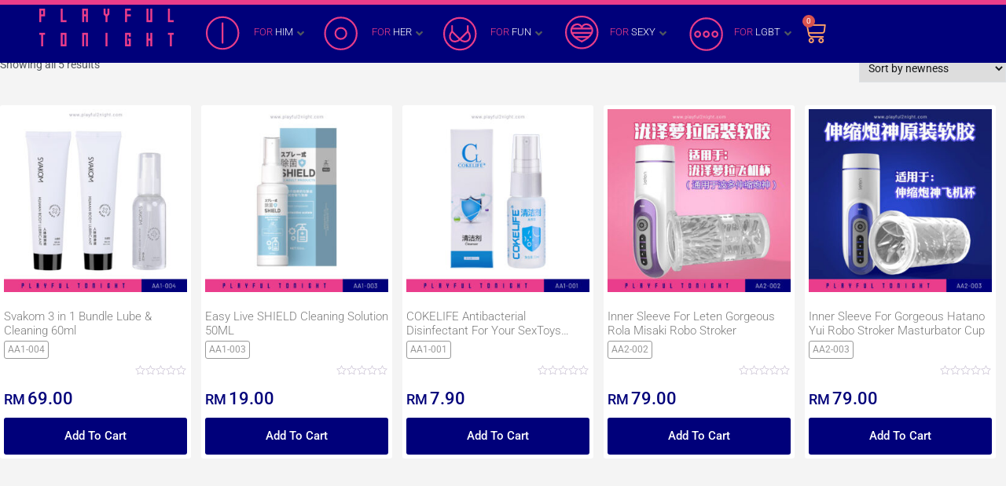

--- FILE ---
content_type: text/html; charset=UTF-8
request_url: https://www.playful2night.com/product-category/accessories-maintenance/
body_size: 68536
content:
<!doctype html>
		<html lang="en-US">
		
	<head>

				<meta charset="UTF-8">
		<meta name="viewport" content="width=device-width, initial-scale=1">
		<link rel="profile" href="https://gmpg.org/xfn/11">
		
		<meta name='robots' content='index, follow, max-image-preview:large, max-snippet:-1, max-video-preview:-1' />

	<!-- This site is optimized with the Yoast SEO plugin v26.3 - https://yoast.com/wordpress/plugins/seo/ -->
	<title>Accessories &amp; Maintenance Archives - Playful2Night Malaysia (P29)</title>
<style>.flying-press-lazy-bg{background-image:none!important;}</style>
<link rel='preload' href='/wp-content/uploads/2023/05/icon-ui-p29.svg' as='image' fetchpriority='high' />
<link rel='preload' href='/wp-content/uploads/2021/09/P29_Products_icon_desk.svg' as='image' fetchpriority='high' />
<link rel='preload' href='/wp-content/uploads/2021/12/accessories-maintenance.svg' as='image' fetchpriority='high' />
<link rel='preload' href='/wp-content/uploads/2021/12/cleaning.svg' as='image' fetchpriority='high' />
<link rel='preload' href='https://www.playful2night.com/wp-content/uploads/2021/08/playful2night-sign-up-for-newsletter.jpg' as='image' fetchpriority='high' />
<link rel='preload' href="https://www.playful2night.com/wp-content/uploads/2020/06/playful2night-malaysia-logo-header.png" as='image' imagesrcset='' imagesizes='' />
<link rel='preload' href='https://www.playful2night.com/wp-content/uploads/2025/09/Playful2night_Svakom_3_in_1_Bundle_Lube__Cleaning_AA1-004_1-300x300.jpg' as='image' imagesrcset='https://www.playful2night.com/wp-content/uploads/2025/09/Playful2night_Svakom_3_in_1_Bundle_Lube__Cleaning_AA1-004_1-300x300.jpg 300w, https://www.playful2night.com/wp-content/uploads/2025/09/Playful2night_Svakom_3_in_1_Bundle_Lube__Cleaning_AA1-004_1-150x150.jpg 150w, https://www.playful2night.com/wp-content/uploads/2025/09/Playful2night_Svakom_3_in_1_Bundle_Lube__Cleaning_AA1-004_1-768x768.jpg 768w, https://www.playful2night.com/wp-content/uploads/2025/09/Playful2night_Svakom_3_in_1_Bundle_Lube__Cleaning_AA1-004_1-600x600.jpg 600w, https://www.playful2night.com/wp-content/uploads/2025/09/Playful2night_Svakom_3_in_1_Bundle_Lube__Cleaning_AA1-004_1-100x100.jpg 100w, https://www.playful2night.com/wp-content/uploads/2025/09/Playful2night_Svakom_3_in_1_Bundle_Lube__Cleaning_AA1-004_1-50x50.jpg 50w, https://www.playful2night.com/wp-content/uploads/2025/09/Playful2night_Svakom_3_in_1_Bundle_Lube__Cleaning_AA1-004_1-64x64.jpg 64w, https://www.playful2night.com/wp-content/uploads/2025/09/Playful2night_Svakom_3_in_1_Bundle_Lube__Cleaning_AA1-004_1.jpg 800w' imagesizes='(max-width: 300px) 100vw, 300px'/>
<link rel='preload' href='https://www.playful2night.com/wp-content/uploads/2023/12/Playful2night_Easy-Live-SHIELD-Cleaning-Solution-50ML_AA1-003_01-300x300.jpg' as='image' imagesrcset='https://www.playful2night.com/wp-content/uploads/2023/12/Playful2night_Easy-Live-SHIELD-Cleaning-Solution-50ML_AA1-003_01-300x300.jpg 300w, https://www.playful2night.com/wp-content/uploads/2023/12/Playful2night_Easy-Live-SHIELD-Cleaning-Solution-50ML_AA1-003_01-150x150.jpg 150w, https://www.playful2night.com/wp-content/uploads/2023/12/Playful2night_Easy-Live-SHIELD-Cleaning-Solution-50ML_AA1-003_01-768x768.jpg 768w, https://www.playful2night.com/wp-content/uploads/2023/12/Playful2night_Easy-Live-SHIELD-Cleaning-Solution-50ML_AA1-003_01-600x600.jpg 600w, https://www.playful2night.com/wp-content/uploads/2023/12/Playful2night_Easy-Live-SHIELD-Cleaning-Solution-50ML_AA1-003_01-100x100.jpg 100w, https://www.playful2night.com/wp-content/uploads/2023/12/Playful2night_Easy-Live-SHIELD-Cleaning-Solution-50ML_AA1-003_01-50x50.jpg 50w, https://www.playful2night.com/wp-content/uploads/2023/12/Playful2night_Easy-Live-SHIELD-Cleaning-Solution-50ML_AA1-003_01-64x64.jpg 64w, https://www.playful2night.com/wp-content/uploads/2023/12/Playful2night_Easy-Live-SHIELD-Cleaning-Solution-50ML_AA1-003_01.jpg 800w' imagesizes='(max-width: 300px) 100vw, 300px'/>
<link rel='preload' href='https://www.playful2night.com/wp-content/uploads/2022/04/Playful2night_AA1-001_01-300x300.jpg' as='image' imagesrcset='https://www.playful2night.com/wp-content/uploads/2022/04/Playful2night_AA1-001_01-300x300.jpg 300w, https://www.playful2night.com/wp-content/uploads/2022/04/Playful2night_AA1-001_01-150x150.jpg 150w, https://www.playful2night.com/wp-content/uploads/2022/04/Playful2night_AA1-001_01-768x768.jpg 768w, https://www.playful2night.com/wp-content/uploads/2022/04/Playful2night_AA1-001_01-600x600.jpg 600w, https://www.playful2night.com/wp-content/uploads/2022/04/Playful2night_AA1-001_01-100x100.jpg 100w, https://www.playful2night.com/wp-content/uploads/2022/04/Playful2night_AA1-001_01-50x50.jpg 50w, https://www.playful2night.com/wp-content/uploads/2022/04/Playful2night_AA1-001_01-64x64.jpg 64w, https://www.playful2night.com/wp-content/uploads/2022/04/Playful2night_AA1-001_01.jpg 800w' imagesizes='(max-width: 300px) 100vw, 300px'/>
<link rel='preload' href='https://www.playful2night.com/wp-content/uploads/2022/01/Playful2night_Inner-Sleeve-For-Leten-Gorgeous-Rola-Misaki-Robo-Stroker_AA2-002_01-300x300.jpg' as='image' imagesrcset='https://www.playful2night.com/wp-content/uploads/2022/01/Playful2night_Inner-Sleeve-For-Leten-Gorgeous-Rola-Misaki-Robo-Stroker_AA2-002_01-300x300.jpg 300w, https://www.playful2night.com/wp-content/uploads/2022/01/Playful2night_Inner-Sleeve-For-Leten-Gorgeous-Rola-Misaki-Robo-Stroker_AA2-002_01-150x150.jpg 150w, https://www.playful2night.com/wp-content/uploads/2022/01/Playful2night_Inner-Sleeve-For-Leten-Gorgeous-Rola-Misaki-Robo-Stroker_AA2-002_01-768x768.jpg 768w, https://www.playful2night.com/wp-content/uploads/2022/01/Playful2night_Inner-Sleeve-For-Leten-Gorgeous-Rola-Misaki-Robo-Stroker_AA2-002_01-600x600.jpg 600w, https://www.playful2night.com/wp-content/uploads/2022/01/Playful2night_Inner-Sleeve-For-Leten-Gorgeous-Rola-Misaki-Robo-Stroker_AA2-002_01-100x100.jpg 100w, https://www.playful2night.com/wp-content/uploads/2022/01/Playful2night_Inner-Sleeve-For-Leten-Gorgeous-Rola-Misaki-Robo-Stroker_AA2-002_01-50x50.jpg 50w, https://www.playful2night.com/wp-content/uploads/2022/01/Playful2night_Inner-Sleeve-For-Leten-Gorgeous-Rola-Misaki-Robo-Stroker_AA2-002_01-64x64.jpg 64w, https://www.playful2night.com/wp-content/uploads/2022/01/Playful2night_Inner-Sleeve-For-Leten-Gorgeous-Rola-Misaki-Robo-Stroker_AA2-002_01.jpg 800w' imagesizes='(max-width: 300px) 100vw, 300px'/>
<link rel='preload' href='https://www.playful2night.com/wp-content/uploads/2022/01/Playful2night_Inner-Sleeve-For-Gorgeous-Hatano-Yui-Robo-Stroker-Masturbator-Cup_AA2-003_01-300x300.jpg' as='image' imagesrcset='https://www.playful2night.com/wp-content/uploads/2022/01/Playful2night_Inner-Sleeve-For-Gorgeous-Hatano-Yui-Robo-Stroker-Masturbator-Cup_AA2-003_01-300x300.jpg 300w, https://www.playful2night.com/wp-content/uploads/2022/01/Playful2night_Inner-Sleeve-For-Gorgeous-Hatano-Yui-Robo-Stroker-Masturbator-Cup_AA2-003_01-150x150.jpg 150w, https://www.playful2night.com/wp-content/uploads/2022/01/Playful2night_Inner-Sleeve-For-Gorgeous-Hatano-Yui-Robo-Stroker-Masturbator-Cup_AA2-003_01-768x768.jpg 768w, https://www.playful2night.com/wp-content/uploads/2022/01/Playful2night_Inner-Sleeve-For-Gorgeous-Hatano-Yui-Robo-Stroker-Masturbator-Cup_AA2-003_01-600x600.jpg 600w, https://www.playful2night.com/wp-content/uploads/2022/01/Playful2night_Inner-Sleeve-For-Gorgeous-Hatano-Yui-Robo-Stroker-Masturbator-Cup_AA2-003_01-100x100.jpg 100w, https://www.playful2night.com/wp-content/uploads/2022/01/Playful2night_Inner-Sleeve-For-Gorgeous-Hatano-Yui-Robo-Stroker-Masturbator-Cup_AA2-003_01-50x50.jpg 50w, https://www.playful2night.com/wp-content/uploads/2022/01/Playful2night_Inner-Sleeve-For-Gorgeous-Hatano-Yui-Robo-Stroker-Masturbator-Cup_AA2-003_01-64x64.jpg 64w, https://www.playful2night.com/wp-content/uploads/2022/01/Playful2night_Inner-Sleeve-For-Gorgeous-Hatano-Yui-Robo-Stroker-Masturbator-Cup_AA2-003_01.jpg 800w' imagesizes='(max-width: 300px) 100vw, 300px'/>
<link rel='preload' href='https://www.playful2night.com/wp-content/uploads/elementor/google-fonts/fonts/roboto-kfo7cnqeu92fr1me7ksn66agldtyluama3yuba.woff2' as='font' type='font/woff2' fetchpriority='high' crossorigin='anonymous'><link rel='preload' href='https://www.playful2night.com/wp-content/plugins/elementor/assets/lib/font-awesome/webfonts/fa-solid-900.woff2' as='font' type='font/woff2' fetchpriority='high' crossorigin='anonymous'><link rel='preload' href='https://www.playful2night.com/wp-content/plugins/elementor/assets/lib/eicons/fonts/eicons.woff2?5.44.0' as='font' type='font/woff2' fetchpriority='high' crossorigin='anonymous'><link rel='preload' href='https://www.playful2night.com/wp-content/plugins/woocommerce/assets/fonts/WooCommerce.woff2' as='font' type='font/woff2' fetchpriority='high' crossorigin='anonymous'><link rel='preload' href='https://www.playful2night.com/wp-content/themes/zakra/assets/fonts/themegrill-icons.woff2?5d42b271f668d2d6461ba91fc5a5a839' as='font' type='font/woff2' fetchpriority='high' crossorigin='anonymous'><link rel='preload' href='https://www.playful2night.com/wp-content/uploads/elementor/google-fonts/fonts/roboto-kfo7cnqeu92fr1me7ksn66agldtyluamaxkubgee.woff2' as='font' type='font/woff2' fetchpriority='high' crossorigin='anonymous'><link rel='preload' href='https://www.playful2night.com/wp-content/plugins/elementor/assets/lib/font-awesome/webfonts/fa-solid-900.woff' as='font' type='font/woff' fetchpriority='high' crossorigin='anonymous'><link rel='preload' href='https://www.playful2night.com/wp-content/plugins/elementor/assets/lib/eicons/fonts/eicons.woff?5.44.0' as='font' type='font/woff' fetchpriority='high' crossorigin='anonymous'><link rel='preload' href='https://www.playful2night.com/wp-content/plugins/woocommerce/assets/fonts/WooCommerce.woff' as='font' type='font/woff' fetchpriority='high' crossorigin='anonymous'><link rel='preload' href='https://www.playful2night.com/wp-content/themes/zakra/assets/fonts/themegrill-icons.woff?5d42b271f668d2d6461ba91fc5a5a839' as='font' type='font/woff' fetchpriority='high' crossorigin='anonymous'>
<style id="flying-press-css">[class*=woolentor-] i{font-style:normal}[class*=woolentor-] *,[class*=woolentor-] :before,[class*=woolentor-] :after{box-sizing:border-box}[class*=woolentorblock-] a,.block-editor__container[class*=woocommerce]{text-decoration:none!important}[class*=woolentor-products-columns-] ul.products:before,[class*=woolentor-products-columns-] ul.products:after{display:none!important}[class*=woolentor-products-columns-] ul.products{column-gap:20px;list-style:none;display:grid!important}.woocommerce [class*=woolentor-products-columns-] ul.products:before{display:none!important}.woocommerce [class*=woolentor-products-columns-] ul.products li.product,.woocommerce-page [class*=woolentor-products-columns-] ul.products li.product{float:none;width:100%!important;margin-right:0!important}[class*=woolentor-products-columns-] ul.products li.product.first{clear:none!important}@media (width>=992px) and (width<=1200px){[class*=woolentor-products-columns-] ul.products{grid-template-columns:repeat(3,minmax(0,1fr))!important}[class*=woolentor-products-columns-laptop-] ul.products li.product.first{clear:none!important}}@media (width>=768px) and (width<=991px){[class*=woolentor-products-columns-] ul.products{grid-template-columns:repeat(2,minmax(0,1fr))!important}[class*=woolentor-products-columns-tablet-] ul.products li.product.first{clear:none!important}}@media (width<=767px){[class*=woolentor-products-columns-] ul.products{grid-template-columns:repeat(1,1fr)!important}[class*=woolentor-products-columns-mobile-] ul.products li.product.first{clear:none!important}}.wa__popup_content_item .wa__cs_img_wrap{width:48px;height:48px}.wa__btn_popup,.wa__btn_popup *,.wa__btn_popup :after,.wa__btn_popup :before,.wa__button,.wa__button *,.wa__button :after,.wa__button :before,.wa__popup_chat_box,.wa__popup_chat_box *,.wa__popup_chat_box :after,.wa__popup_chat_box :before{-webkit-box-sizing:border-box;-moz-box-sizing:border-box;box-sizing:border-box}.wa__popup_chat_box{opacity:0;visibility:hidden;will-change:transform,visibility,opacity;z-index:999999998;-webkit-border-radius:5px 5px 8px 8px;-moz-border-radius:5px 5px 8px 8px;border-radius:5px 5px 8px 8px;width:351px;max-width:calc(100% - 50px);font-family:Arial,Helvetica,sans-serif;-webkit-transition:all .4s;-moz-transition:all .4s;transition:all .4s;position:fixed;bottom:102px;right:25px;overflow:hidden;-webkit-transform:translateY(50px);-moz-transform:translateY(50px);-ms-transform:translateY(50px);transform:translateY(50px);-webkit-box-shadow:0 10px 10px 4px #0000000a;-moz-box-shadow:0 10px 10px 4px #0000000a;box-shadow:0 10px 10px 4px #0000000a}.wa__popup_chat_box:active,.wa__popup_chat_box:focus,.wa__popup_chat_box:hover{-webkit-box-shadow:0 10px 10px 4px #2020253b;-moz-box-shadow:0 10px 10px 4px #2020253b;box-shadow:0 10px 10px 4px #2020253b}.wa__popup_chat_box.wa__active{opacity:1;visibility:visible;-webkit-transform:translate(0);-moz-transform:translate(0);-ms-transform:translate(0);transform:translate(0)}.wa__popup_chat_box .wa__popup_heading{color:#d9ebc6;background:#2db742;padding:15px 43px 17px 74px;position:relative}.wa__popup_chat_box .wa__popup_heading_sm{padding:12px 15px 17px 74px}.wa__popup_chat_box .wa__popup_heading:before{content:"";background:url([data-uri]) top/33px no-repeat;width:55px;height:33px;display:block;position:absolute;top:20px;left:12px}.wa__popup_chat_box .wa__popup_heading_sm:before{top:19px;left:11px}.wa__popup_chat_box .wa__popup_heading .wa__popup_title{color:#fff;min-height:24px;padding-top:2px;padding-bottom:3px;font-size:18px;line-height:24px}.wa__popup_chat_box .wa__popup_heading .wa__popup_intro{min-height:20px;padding-top:4px;font-size:12px;line-height:20px}.wa__popup_chat_box .wa__popup_heading_sm .wa__popup_intro{padding-top:0}.wa__popup_chat_box .wa__popup_heading .wa__popup_intro a{color:#fff;text-decoration:none;display:inline-block}.wa__popup_chat_box .wa__popup_heading .wa__popup_intro a:active,.wa__popup_chat_box .wa__popup_heading .wa__popup_intro a:focus,.wa__popup_chat_box .wa__popup_heading .wa__popup_intro a:hover{text-decoration:underline}.wa__popup_chat_box .wa__popup_notice{color:#a5abb7;padding:0 3px;font-size:11px;font-weight:500}.wa__popup_chat_box .wa__popup_content{text-align:center;background:#fff;padding:13px 20px 21px 19px}.wa__popup_chat_box .wa__popup_content_left{text-align:left}.wa__popup_chat_box .wa__popup_avatar{-webkit-border-radius:50%;-moz-border-radius:50%;border-radius:50%;position:absolute;top:12px;left:12px;overflow:hidden}.wa__popup_chat_box .wa__popup_avatar.nta-default-avt{border-radius:unset;-webkit-border-radius:unset;-moz-border-radius:unset}.wa__popup_chat_box .wa__stt{background:#f5f7f9;border-left:2px solid #2db742;-webkit-border-radius:2px 4px;-moz-border-radius:2px 4px;border-radius:2px 4px;width:100%;padding:13px 40px 12px 74px;text-decoration:none;display:table;position:relative}.wa__popup_chat_box .wa__stt:after{-webkit-background-size:100% 100%;-moz-background-size:100% 100%;content:"";background:url([data-uri]) 0 0/100% 100% no-repeat;width:20px;height:20px;position:absolute;top:26px;right:14px}.wa__popup_chat_box .wa__stt.wa__stt_offline:after{background-image:url([data-uri])}.wa__popup_chat_box .wa__stt.wa__stt_online{-webkit-transition:all .2s;-moz-transition:all .2s;transition:all .2s}.wa__popup_chat_box .wa__stt.wa__stt_online:active,.wa__popup_chat_box .wa__stt.wa__stt_online:focus,.wa__popup_chat_box .wa__stt.wa__stt_online:hover{background:#fff;-webkit-box-shadow:0 7px 15px 1px #373e4612;-moz-box-shadow:0 7px 15px 1px #373e4612;box-shadow:0 7px 15px 1px #373e4612}.wa__popup_content_list .wa__popup_content_item{opacity:0;will-change:opacity,transform;margin:14px 0 0;-webkit-transform:translateY(20px);-moz-transform:translateY(20px);transform:translateY(20px)}.wa__popup_chat_box.wa__pending .wa__popup_content_list .wa__popup_content_item{-webkit-transition:all .4s 2.1s;-moz-transition:all .4s 2.1s;transition:all .4s 2.1s}.wa__popup_chat_box.wa__pending .wa__popup_content_list .wa__popup_content_item:first-child{-webkit-transition-delay:.3s;-moz-transition-delay:.3s;transition-delay:.3s}.wa__popup_chat_box.wa__pending .wa__popup_content_list .wa__popup_content_item:nth-child(2){-webkit-transition-delay:.5s;-moz-transition-delay:.5s;transition-delay:.5s}.wa__popup_chat_box.wa__pending .wa__popup_content_list .wa__popup_content_item:nth-child(3){-webkit-transition-delay:.7s;-moz-transition-delay:.7s;transition-delay:.7s}.wa__popup_chat_box.wa__pending .wa__popup_content_list .wa__popup_content_item:nth-child(4){-webkit-transition-delay:.9s;-moz-transition-delay:.9s;transition-delay:.9s}.wa__popup_chat_box.wa__pending .wa__popup_content_list .wa__popup_content_item:nth-child(5){-webkit-transition-delay:1.1s;-moz-transition-delay:1.1s;transition-delay:1.1s}.wa__popup_chat_box.wa__pending .wa__popup_content_list .wa__popup_content_item:nth-child(6){-webkit-transition-delay:1.3s;-moz-transition-delay:1.3s;transition-delay:1.3s}.wa__popup_chat_box.wa__pending .wa__popup_content_list .wa__popup_content_item:nth-child(7){-webkit-transition-delay:1.5s;-moz-transition-delay:1.5s;transition-delay:1.5s}.wa__popup_chat_box.wa__pending .wa__popup_content_list .wa__popup_content_item:nth-child(8){-webkit-transition-delay:1.7s;-moz-transition-delay:1.7s;transition-delay:1.7s}.wa__popup_chat_box.wa__pending .wa__popup_content_list .wa__popup_content_item:nth-child(9){-webkit-transition-delay:1.9s;-moz-transition-delay:1.9s;transition-delay:1.9s}.wa__popup_chat_box.wa__lauch .wa__popup_content_list .wa__popup_content_item{opacity:1;-webkit-transform:translate(0);-moz-transform:translate(0);transform:translate(0)}.wa__popup_content_list .wa__popup_content_item .wa__member_name{color:#363c47;font-size:14px;line-height:1.188em!important}.wa__popup_content_list .wa__popup_content_item .wa__member_duty{color:#989b9f;padding:2px 0 0;font-size:11px;line-height:1.125em!important}.wa__popup_content_list .wa__popup_content_item .wa__member_status{color:#f5a623;padding:5px 0 0;font-size:10px;line-height:1.125em!important}.wa__popup_content_list .wa__popup_content_item .wa__popup_txt{vertical-align:middle;height:48px;min-height:48px;display:table-cell}.wa__popup_content_list .wa__popup_content_item .wa__stt_offline{border-left-color:#c0c5ca}.wa__popup_avt_list{margin:7px 0 24px;font-size:0}.wa__popup_avt_list .wa__popup_avt_item{width:46px;display:inline-block;position:relative}.wa__popup_avt_list .wa__popup_avt_img{border:2px solid #fff;-webkit-border-radius:50%;-moz-border-radius:50%;border-radius:50%;width:60px;height:60px;position:relative;left:-7px;overflow:hidden}.wa__popup_call_btn{color:#fff;background:#2db742;-webkit-border-radius:24px;-moz-border-radius:24px;border-radius:24px;width:275px;max-width:100%;margin:25px 0 15px;padding:14px 10px;font-size:16px;text-decoration:none;display:inline-block;-webkit-box-shadow:0 8px 17px 2px #0d0f1233;-moz-box-shadow:0 8px 17px 2px #0d0f1233;box-shadow:0 8px 17px 2px #0d0f1233}.wa__popup_call_btn.wa__popup_call_btn_lg:before{-webkit-background-size:100% 100%;-moz-background-size:100% 100%;content:"";vertical-align:top;background:url([data-uri]) 0 0/100% 100% no-repeat;width:20px;height:20px;margin-right:-19px;-webkit-transition:background-image .2s;-moz-transition:background-image .2s;transition:background-image .2s;display:inline-block;position:relative;top:0;left:-31px}.wa__popup_call_btn.wa__popup_call_btn_lg:active:before,.wa__popup_call_btn.wa__popup_call_btn_lg:focus:before,.wa__popup_call_btn.wa__popup_call_btn_lg:hover:before{background-image:url([data-uri])}.wa__popup_chat_box_gray{border-radius:2px 2px 8px 8px}.wa__popup_chat_box_gray .wa__popup_heading_gray{color:#868c9a;background:#f8f8f8;border-top:3px solid #2db742;font-weight:500}.wa__popup_chat_box_gray .wa__popup_heading_gray .wa__popup_title{color:#595b60}.wa__popup_chat_box_gray .wa__popup_heading_gray:before{content:"";background:url([data-uri]) top/33px no-repeat;width:55px;height:33px;display:block;position:absolute;top:20px;left:12px}.wa__popup_chat_box_gray .wa__popup_heading_gray .wa__popup_intro a{color:#595b60}.wa__popup_chat_box_ct{text-align:center;width:384px}.wa__popup_chat_box_ct .wa__popup_heading_ct{text-align:center;padding:18px 0}.wa__popup_chat_box_ct .wa__popup_heading_ct:before{content:"";background:url([data-uri]) top/30px no-repeat;width:30px;height:31px;display:block;position:absolute;top:15px;left:72px}.wa__popup_chat_box_ct .wa__popup_heading_ct .wa__popup_title{padding-bottom:14px;padding-left:22px}.wa__popup_chat_box_ct .wa__popup_heading_ct .wa__popup_intro{margin-top:-5px;line-height:12px}.wa__popup_chat_box_ct .wa__popup_ct_avt_list:after{clear:both;content:"";display:block}.wa__popup_chat_box_ct .wa__popup_ct_content{background:#fff;padding:0 0 14px}.wa__popup_chat_box_ct .wa__popup_ct_content .wa__popup_notice{padding-top:18px;padding-bottom:15px}.wa__popup_chat_box_ct .wa__popup_ct_content_item{float:left;width:33%;font-size:10px}.wa__popup_chat_box_ct .wa__popup_ct_content_item a{color:#989b9f;text-decoration:none}.wa__popup_chat_box_ct .wa__popup_ct_content_item .wa__popup_ct_txt{padding-top:8px}.wa__popup_chat_box_ct .wa__popup_ct_content_item .wa__member_name{color:#363c47;font-size:13px}.wa__popup_chat_box_ct .wa__popup_ct_content_item .wa__member_duty{color:#989b9f;padding:3px 0 0}.wa__popup_chat_box_ct .wa__popup_ct_content_item .wa__member_stt_online{-webkit-background-size:12px auto;-moz-background-size:12px auto;color:#2db742;background:url([data-uri]) 0 3px/12px no-repeat;padding:3px 0 0 16px;font-size:9px;line-height:12px;display:inline-block}.wa__popup_chat_box_ct .wa__popup_ct_content_item .wa__member_stt_offline{color:#f5a623;padding:2px 0 0;font-size:9px;line-height:12px}.wa__popup_chat_box_ct .wa__popup_ct_avatar img{border-radius:50%}.wa__popup_chat_box_ct .wa__popup_ct_call_btn{width:97px;margin:15px 0;padding:9px 10px 11px;font-size:11px}.woocommerce img,.woocommerce-page img{max-width:100%;height:auto}.woocommerce ul.products,.woocommerce-page ul.products{clear:both}.woocommerce ul.products:after,.woocommerce ul.products:before,.woocommerce-page ul.products:after,.woocommerce-page ul.products:before{content:" ";display:table}.woocommerce ul.products:after,.woocommerce-page ul.products:after{clear:both}.woocommerce ul.products li.product,.woocommerce-page ul.products li.product{float:left;width:22.05%;margin:0 3.8% 2.992em 0;padding:0;position:relative}.woocommerce ul.products li.first,.woocommerce-page ul.products li.first{clear:both}.woocommerce ul.products li.last,.woocommerce-page ul.products li.last{margin-right:0}.woocommerce ul.products.columns-5 li.product,.woocommerce-page ul.products.columns-5 li.product,.woocommerce-page.columns-5 ul.products li.product,.woocommerce.columns-5 ul.products li.product{width:16.95%}.woocommerce .woocommerce-result-count,.woocommerce-page .woocommerce-result-count{float:left}.woocommerce .woocommerce-ordering,.woocommerce-page .woocommerce-ordering{float:right}@media only screen and (width<=768px){:root{--woocommerce:#720eec;--wc-green:#7ad03a;--wc-red:#a00;--wc-orange:#ffba00;--wc-blue:#2ea2cc;--wc-primary:#720eec;--wc-primary-text:#fcfbfe;--wc-secondary:#e9e6ed;--wc-secondary-text:#515151;--wc-highlight:#958e09;--wc-highligh-text:white;--wc-content-bg:#fff;--wc-subtext:#767676;--wc-form-border-color:#200707cc;--wc-form-border-radius:4px;--wc-form-border-width:1px}.woocommerce ul.products[class*=columns-] li.product,.woocommerce-page ul.products[class*=columns-] li.product{float:left;clear:both;width:48%;margin:0 0 2.992em}.woocommerce ul.products[class*=columns-] li.product:nth-child(2n),.woocommerce-page ul.products[class*=columns-] li.product:nth-child(2n){float:right;clear:none!important}}:root{--woocommerce:#720eec;--wc-green:#7ad03a;--wc-red:#a00;--wc-orange:#ffba00;--wc-blue:#2ea2cc;--wc-primary:#720eec;--wc-primary-text:#fcfbfe;--wc-secondary:#e9e6ed;--wc-secondary-text:#515151;--wc-highlight:#958e09;--wc-highligh-text:white;--wc-content-bg:#fff;--wc-subtext:#767676;--wc-form-border-color:#200707cc;--wc-form-border-radius:4px;--wc-form-border-width:1px}@keyframes spin{to{transform:rotate(360deg)}}@font-face{font-display:swap;font-family:star;src:url(https://www.playful2night.com/wp-content/plugins/woocommerce/assets/fonts/WooCommerce.woff2)format("woff2"),url(https://www.playful2night.com/wp-content/plugins/woocommerce/assets/fonts/WooCommerce.woff)format("woff"),url(https://www.playful2night.com/wp-content/plugins/woocommerce/assets/fonts/WooCommerce.ttf)format("truetype");font-weight:400;font-style:normal}@font-face{font-display:swap;font-family:WooCommerce;src:url(https://www.playful2night.com/wp-content/plugins/woocommerce/assets/fonts/WooCommerce.woff2)format("woff2"),url(https://www.playful2night.com/wp-content/plugins/woocommerce/assets/fonts/WooCommerce.woff)format("woff"),url(https://www.playful2night.com/wp-content/plugins/woocommerce/assets/fonts/WooCommerce.ttf)format("truetype");font-weight:400;font-style:normal}.screen-reader-text{clip:rect(1px,1px,1px,1px);width:1px;height:1px;overflow:hidden;word-wrap:normal!important;position:absolute!important}.woocommerce div.product{margin-bottom:0;position:relative}.woocommerce .products ul,.woocommerce ul.products{clear:both;margin:0 0 1em;padding:0;list-style:none}.woocommerce .products ul:after,.woocommerce .products ul:before,.woocommerce ul.products:after,.woocommerce ul.products:before{content:" ";display:table}.woocommerce .products ul:after,.woocommerce ul.products:after{clear:both}.woocommerce .products ul li,.woocommerce ul.products li{list-style:none}.woocommerce ul.products li.product .woocommerce-loop-category__title,.woocommerce ul.products li.product .woocommerce-loop-product__title,.woocommerce ul.products li.product h3{margin:0;padding:.5em 0;font-size:1em}.woocommerce ul.products li.product a{text-decoration:none}.woocommerce ul.products li.product a.woocommerce-loop-product__link{display:block}.woocommerce ul.products li.product a img{width:100%;height:auto;box-shadow:none;margin:0 0 1em;display:block}.woocommerce ul.products li.product .star-rating{font-size:.857em}.woocommerce ul.products li.product .button{margin-top:1em;display:inline-block}.woocommerce ul.products li.product .price{margin-bottom:.5em;font-size:.857em;font-weight:400;display:block}.woocommerce .woocommerce-result-count,.woocommerce .woocommerce-ordering{margin:0 0 1em}.woocommerce .woocommerce-ordering>label{margin-right:.25rem}.woocommerce .woocommerce-ordering select{vertical-align:top}.woocommerce .star-rating{float:right;width:5.4em;height:1em;font-family:WooCommerce;font-size:1em;line-height:1;position:relative;overflow:hidden}.woocommerce .star-rating:before{content:"sssss";color:#cfc8d8;float:left;position:absolute;top:0;left:0}.woocommerce .star-rating span{float:left;padding-top:1.5em;position:absolute;top:0;left:0;overflow:hidden}.woocommerce .star-rating span:before{content:"SSSSS";position:absolute;top:0;left:0}.woocommerce .products .star-rating{float:none;margin:0 0 .5em;display:block}.woocommerce :where(.wc_bis_form__input,.wc_bis_form__button){padding:.9rem 1.1rem;line-height:1}.woocommerce:where(body:not(.woocommerce-block-theme-has-button-styles)) #respond input #submit,.woocommerce:where(body:not(.woocommerce-block-theme-has-button-styles)) a.button,.woocommerce:where(body:not(.woocommerce-block-theme-has-button-styles)) button.button,.woocommerce:where(body:not(.woocommerce-block-theme-has-button-styles)) input.button,:where(body:not(.woocommerce-block-theme-has-button-styles)):where(:not(.edit-post-visual-editor)) .woocommerce #respond input #submit,:where(body:not(.woocommerce-block-theme-has-button-styles)):where(:not(.edit-post-visual-editor)) .woocommerce a.button,:where(body:not(.woocommerce-block-theme-has-button-styles)):where(:not(.edit-post-visual-editor)) .woocommerce button.button,:where(body:not(.woocommerce-block-theme-has-button-styles)):where(:not(.edit-post-visual-editor)) .woocommerce input.button{cursor:pointer;color:#515151;box-shadow:none;text-shadow:none;background-color:#e9e6ed;background-image:none;border:0;border-radius:3px;margin:0;padding:.618em 1em;font-size:100%;font-weight:700;line-height:1;text-decoration:none;display:inline-block;position:relative;left:auto;overflow:visible}.woocommerce:where(body:not(.woocommerce-block-theme-has-button-styles)) #respond input #submit:hover,.woocommerce:where(body:not(.woocommerce-block-theme-has-button-styles)) a.button:hover,.woocommerce:where(body:not(.woocommerce-block-theme-has-button-styles)) button.button:hover,.woocommerce:where(body:not(.woocommerce-block-theme-has-button-styles)) input.button:hover,:where(body:not(.woocommerce-block-theme-has-button-styles)):where(:not(.edit-post-visual-editor)) .woocommerce #respond input #submit:hover,:where(body:not(.woocommerce-block-theme-has-button-styles)):where(:not(.edit-post-visual-editor)) .woocommerce a.button:hover,:where(body:not(.woocommerce-block-theme-has-button-styles)):where(:not(.edit-post-visual-editor)) .woocommerce button.button:hover,:where(body:not(.woocommerce-block-theme-has-button-styles)):where(:not(.edit-post-visual-editor)) .woocommerce input.button:hover{color:#515151;background-color:#dcd7e2;background-image:none;text-decoration:none}.woocommerce:where(body:not(.woocommerce-block-theme-has-button-styles)) #respond input #submit.disabled,.woocommerce:where(body:not(.woocommerce-block-theme-has-button-styles)) #respond input #submit:disabled,.woocommerce:where(body:not(.woocommerce-block-theme-has-button-styles)) #respond input #submit:disabled[disabled],.woocommerce:where(body:not(.woocommerce-block-theme-has-button-styles)) a.button.disabled,.woocommerce:where(body:not(.woocommerce-block-theme-has-button-styles)) a.button:disabled,.woocommerce:where(body:not(.woocommerce-block-theme-has-button-styles)) a.button:disabled[disabled],.woocommerce:where(body:not(.woocommerce-block-theme-has-button-styles)) button.button.disabled,.woocommerce:where(body:not(.woocommerce-block-theme-has-button-styles)) button.button:disabled,.woocommerce:where(body:not(.woocommerce-block-theme-has-button-styles)) button.button:disabled[disabled],.woocommerce:where(body:not(.woocommerce-block-theme-has-button-styles)) input.button.disabled,.woocommerce:where(body:not(.woocommerce-block-theme-has-button-styles)) input.button:disabled,.woocommerce:where(body:not(.woocommerce-block-theme-has-button-styles)) input.button:disabled[disabled],:where(body:not(.woocommerce-block-theme-has-button-styles)):where(:not(.edit-post-visual-editor)) .woocommerce #respond input #submit.disabled,:where(body:not(.woocommerce-block-theme-has-button-styles)):where(:not(.edit-post-visual-editor)) .woocommerce #respond input #submit:disabled,:where(body:not(.woocommerce-block-theme-has-button-styles)):where(:not(.edit-post-visual-editor)) .woocommerce #respond input #submit:disabled[disabled],:where(body:not(.woocommerce-block-theme-has-button-styles)):where(:not(.edit-post-visual-editor)) .woocommerce a.button.disabled,:where(body:not(.woocommerce-block-theme-has-button-styles)):where(:not(.edit-post-visual-editor)) .woocommerce a.button:disabled,:where(body:not(.woocommerce-block-theme-has-button-styles)):where(:not(.edit-post-visual-editor)) .woocommerce a.button:disabled[disabled],:where(body:not(.woocommerce-block-theme-has-button-styles)):where(:not(.edit-post-visual-editor)) .woocommerce button.button.disabled,:where(body:not(.woocommerce-block-theme-has-button-styles)):where(:not(.edit-post-visual-editor)) .woocommerce button.button:disabled,:where(body:not(.woocommerce-block-theme-has-button-styles)):where(:not(.edit-post-visual-editor)) .woocommerce button.button:disabled[disabled],:where(body:not(.woocommerce-block-theme-has-button-styles)):where(:not(.edit-post-visual-editor)) .woocommerce input.button.disabled,:where(body:not(.woocommerce-block-theme-has-button-styles)):where(:not(.edit-post-visual-editor)) .woocommerce input.button:disabled,:where(body:not(.woocommerce-block-theme-has-button-styles)):where(:not(.edit-post-visual-editor)) .woocommerce input.button:disabled[disabled]{color:inherit;cursor:not-allowed;opacity:.5;padding:.618em 1em}.woocommerce:where(body:not(.woocommerce-block-theme-has-button-styles)) #respond input #submit.disabled:hover,.woocommerce:where(body:not(.woocommerce-block-theme-has-button-styles)) #respond input #submit:disabled:hover,.woocommerce:where(body:not(.woocommerce-block-theme-has-button-styles)) #respond input #submit:disabled[disabled]:hover,.woocommerce:where(body:not(.woocommerce-block-theme-has-button-styles)) a.button.disabled:hover,.woocommerce:where(body:not(.woocommerce-block-theme-has-button-styles)) a.button:disabled:hover,.woocommerce:where(body:not(.woocommerce-block-theme-has-button-styles)) a.button:disabled[disabled]:hover,.woocommerce:where(body:not(.woocommerce-block-theme-has-button-styles)) button.button.disabled:hover,.woocommerce:where(body:not(.woocommerce-block-theme-has-button-styles)) button.button:disabled:hover,.woocommerce:where(body:not(.woocommerce-block-theme-has-button-styles)) button.button:disabled[disabled]:hover,.woocommerce:where(body:not(.woocommerce-block-theme-has-button-styles)) input.button.disabled:hover,.woocommerce:where(body:not(.woocommerce-block-theme-has-button-styles)) input.button:disabled:hover,.woocommerce:where(body:not(.woocommerce-block-theme-has-button-styles)) input.button:disabled[disabled]:hover,:where(body:not(.woocommerce-block-theme-has-button-styles)):where(:not(.edit-post-visual-editor)) .woocommerce #respond input #submit.disabled:hover,:where(body:not(.woocommerce-block-theme-has-button-styles)):where(:not(.edit-post-visual-editor)) .woocommerce #respond input #submit:disabled:hover,:where(body:not(.woocommerce-block-theme-has-button-styles)):where(:not(.edit-post-visual-editor)) .woocommerce #respond input #submit:disabled[disabled]:hover,:where(body:not(.woocommerce-block-theme-has-button-styles)):where(:not(.edit-post-visual-editor)) .woocommerce a.button.disabled:hover,:where(body:not(.woocommerce-block-theme-has-button-styles)):where(:not(.edit-post-visual-editor)) .woocommerce a.button:disabled:hover,:where(body:not(.woocommerce-block-theme-has-button-styles)):where(:not(.edit-post-visual-editor)) .woocommerce a.button:disabled[disabled]:hover,:where(body:not(.woocommerce-block-theme-has-button-styles)):where(:not(.edit-post-visual-editor)) .woocommerce button.button.disabled:hover,:where(body:not(.woocommerce-block-theme-has-button-styles)):where(:not(.edit-post-visual-editor)) .woocommerce button.button:disabled:hover,:where(body:not(.woocommerce-block-theme-has-button-styles)):where(:not(.edit-post-visual-editor)) .woocommerce button.button:disabled[disabled]:hover,:where(body:not(.woocommerce-block-theme-has-button-styles)):where(:not(.edit-post-visual-editor)) .woocommerce input.button.disabled:hover,:where(body:not(.woocommerce-block-theme-has-button-styles)):where(:not(.edit-post-visual-editor)) .woocommerce input.button:disabled:hover,:where(body:not(.woocommerce-block-theme-has-button-styles)):where(:not(.edit-post-visual-editor)) .woocommerce input.button:disabled[disabled]:hover{color:inherit;background-color:#e9e6ed}.woocommerce:where(body:not(.woocommerce-uses-block-theme)) div.product p.price,.woocommerce:where(body:not(.woocommerce-uses-block-theme)) div.product span.price{color:#958e09;font-size:1.25em}.woocommerce:where(body:not(.woocommerce-uses-block-theme)) ul.products li.product .price{color:#958e09}@font-face{font-display:swap;font-family:FontAwesome;src:url(https://www.playful2night.com/wp-content/plugins/elementor/assets/lib/font-awesome/fonts/fontawesome-webfont.eot?v=4.7.0);src:url(https://www.playful2night.com/wp-content/plugins/elementor/assets/lib/font-awesome/fonts/fontawesome-webfont.eot#iefix&v=4.7.0)format("embedded-opentype"),url(https://www.playful2night.com/wp-content/plugins/elementor/assets/lib/font-awesome/fonts/fontawesome-webfont.woff2?v=4.7.0)format("woff2"),url(https://www.playful2night.com/wp-content/plugins/elementor/assets/lib/font-awesome/fonts/fontawesome-webfont.woff?v=4.7.0)format("woff"),url(https://www.playful2night.com/wp-content/plugins/elementor/assets/lib/font-awesome/fonts/fontawesome-webfont.ttf?v=4.7.0)format("truetype"),url(https://www.playful2night.com/wp-content/plugins/elementor/assets/lib/font-awesome/fonts/fontawesome-webfont.svg?v=4.7.0#fontawesomeregular)format("svg");font-weight:400;font-style:normal}@-webkit-keyframes fa-spin{0%{-webkit-transform:rotate(0);transform:rotate(0)}to{-webkit-transform:rotate(359deg);transform:rotate(359deg)}}@keyframes fa-spin{0%{-webkit-transform:rotate(0);transform:rotate(0)}to{-webkit-transform:rotate(359deg);transform:rotate(359deg)}}.fa-remove:before,.fa-close:before,.fa-times:before{content:""}.fa-facebook-f:before,.fa-facebook:before{content:""}.fa-navicon:before,.fa-reorder:before,.fa-bars:before{content:""}@font-face{font-display:swap;font-family:simple-line-icons;src:url(https://www.playful2night.com/wp-content/plugins/woolentor-addons/assets/fonts/Simple-Line-Icons.eot?v=2.4.0);src:url(https://www.playful2night.com/wp-content/plugins/woolentor-addons/assets/fonts/Simple-Line-Icons.eot?v=2.4.0#iefix)format("embedded-opentype"),url(https://www.playful2night.com/wp-content/plugins/woolentor-addons/assets/fonts/Simple-Line-Icons.woff2?v=2.4.0)format("woff2"),url(https://www.playful2night.com/wp-content/plugins/woolentor-addons/assets/fonts/Simple-Line-Icons.ttf?v=2.4.0)format("truetype"),url(https://www.playful2night.com/wp-content/plugins/woolentor-addons/assets/fonts/Simple-Line-Icons.woff?v=2.4.0)format("woff"),url(https://www.playful2night.com/wp-content/plugins/woolentor-addons/assets/fonts/Simple-Line-Icons.svg?v=2.4.0#simple-line-icons)format("svg");font-weight:400;font-style:normal}[class*=wl-col-]{padding-left:15px;padding-right:15px}@-webkit-keyframes wlds-ripple{0%{opacity:1;width:0;height:0;top:96px;left:96px}to{opacity:0;width:156px;height:156px;top:18px;left:18px}}@keyframes wlds-ripple{0%{opacity:1;width:0;height:0;top:96px;left:96px}to{opacity:0;width:156px;height:156px;top:18px;left:18px}}[class*=woolentorducts-columns-] ul.products{flex-flow:wrap;justify-content:start;column-gap:0;display:flex!important}[class*=woolentorducts-columns-] ul.products li.product{margin-left:0!important}[class*=woolentorducts-columns-] ul.products li.product.first{clear:none!important}@-webkit-keyframes marker-ripple-animation{0%{opacity:1;-webkit-transform:translate(-50%,-50%)scale(1)}to{opacity:0;-webkit-transform:translate(-50%,-50%)scale(1.7)}}@keyframes marker-ripple-animation{0%{opacity:1;transform:translate(-50%,-50%)scale(1)}to{opacity:0;transform:translate(-50%,-50%)scale(1.7)}}@media (width>=992px) and (width<=1200px){.elementor-section .elementor-container{padding:0 15px}.elementor-section.elementor-section-full_width .elementor-container{padding:0}}@media (width>=768px) and (width<=991px){.elementor-section .elementor-container{padding:0 15px}.elementor-section.elementor-section-full_width .elementor-container{padding:0}[class*=woolentorducts-columns-] ul.products li.product{width:calc(50% - 15px)!important;margin-right:15px!important}[class*=woolentorducts-columns-tablet-] ul.products[class*=columns-] li.product.first{clear:none!important}}@media (width<=767px){.elementor-section .elementor-container{padding:0 15px}.elementor-section.elementor-section-full_width .elementor-container{padding:0}[class*=woolentorducts-columns-] ul.products li.product{width:100%!important;margin-right:0!important}[class*=woolentorducts-columns-mobile-] ul.products[class*=columns-] li.product.first{clear:none!important}}@-webkit-keyframes clockwise{0%{-webkit-transform:rotate(0);transform:rotate(0)}to{-webkit-transform:rotate(360deg);transform:rotate(360deg)}}@keyframes clockwise{0%{-webkit-transform:rotate(0);transform:rotate(0)}to{-webkit-transform:rotate(360deg);transform:rotate(360deg)}}@-webkit-keyframes donut-rotate{0%{-webkit-transform:rotate(0);transform:rotate(0)}50%{-webkit-transform:rotate(-140deg);transform:rotate(-140deg)}to{-webkit-transform:rotate(0);transform:rotate(0)}}@keyframes donut-rotate{0%{-webkit-transform:rotate(0);transform:rotate(0)}50%{-webkit-transform:rotate(-140deg);transform:rotate(-140deg)}to{-webkit-transform:rotate(0);transform:rotate(0)}}@keyframes loading{}.woolentor-quickview-modal{z-index:1043;visibility:hidden;-o-transition:all .25s cubic-bezier(.645,.045,.355,1);opacity:0;background-color:#00000080;width:100%;height:100%;padding-right:17px;-webkit-transition:all .25s cubic-bezier(.645,.045,.355,1);transition:all .25s cubic-bezier(.645,.045,.355,1);display:-webkit-box;display:-webkit-flex;display:-ms-flexbox;display:flex;position:fixed;top:0;left:0;overflow:hidden}.woolentor-quickview-modal .woolentor-quickview-overlay{position:absolute;inset:0}.woolentor-quickview-modal-wrapper{width:calc(100% - 30px);max-width:1200px;margin:auto!important}.woolentor-quickview-modal-content{-o-transition:all .25s cubic-bezier(.645,.045,.355,1);background-color:#fff;padding:20px;-webkit-transition:all .25s cubic-bezier(.645,.045,.355,1);transition:all .25s cubic-bezier(.645,.045,.355,1);position:relative;overflow:hidden;-webkit-transform:translateY(30px);-ms-transform:translateY(30px);transform:translateY(30px)}span.woolentor-quickview-modal-close{cursor:pointer;text-align:center;z-index:9;width:50px;height:50px;padding:0;font-size:24px;line-height:50px;transition:all .4s;position:absolute;top:0;right:0}span.woolentor-quickview-modal-close:hover{color:red}@media (width<=767px){.woolentor-quickview-modal-wrapper{overflow-y:auto}}.dgwt-wcas-search-wrapp{color:#444;text-align:left;-webkit-box-sizing:border-box;-moz-box-sizing:border-box;box-sizing:border-box;width:100%;min-width:230px;margin:0 auto;line-height:100%;display:block;position:relative}.dgwt-wcas-suggestions-wrapp{-webkit-box-sizing:border-box;-moz-box-sizing:border-box;box-sizing:border-box;background:#fff;border:1px solid #ddd;border-top:none;margin:0;padding:0;overflow-y:auto}.dgwt-wcas-details-wrapp *,.dgwt-wcas-search-wrapp *,.dgwt-wcas-suggestions-wrapp *{-webkit-box-sizing:border-box;-moz-box-sizing:border-box;box-sizing:border-box}.dgwt-wcas-details-wrapp a:focus,.dgwt-wcas-suggestions-wrapp a:focus{outline:0}.dgwt-wcas-search-form{width:100%;margin:0;padding:0}input[type=search].dgwt-wcas-search-input,input[type=text].dgwt-cas-search-input{-o-transition:none;-webkit-box-shadow:none;box-shadow:none;-webkit-appearance:textfield;text-align:left;margin:0;-webkit-transition:none;-moz-transition:none;-ms-transition:none;transition:none}[type=search].dgwt-wcas-search-input::-ms-clear{display:none}[type=search].dgwt-wcas-search-input::-webkit-search-decoration{-webkit-appearance:none}[type=search].dgwt-wcas-search-input::-webkit-search-cancel-button{display:none}button.dgwt-wcas-search-submit,input[type=submit].dgwt-wcas-search-submit{position:relative}.dgwt-wcas-ico-magnifier{height:65%;margin:auto;display:block;position:absolute;inset:0}.dgwt-wcas-preloader{z-index:-1;background-position:right 15px center;background-repeat:no-repeat;background-size:auto 44%;width:40px;height:100%;position:absolute;top:0;right:0}.dgwt-wcas-voice-search{z-index:1;opacity:.5;cursor:pointer;-o-transition:.16s ease-in-out;justify-content:center;align-items:center;width:40px;height:100%;-webkit-transition:all .16s ease-in-out;-moz-transition:all .16s ease-in-out;-ms-transition:all .16s ease-in-out;transition:all .16s ease-in-out;display:none;position:absolute;top:0;right:0}.dgwt-wcas-close:hover,.dgwt-wcas-style-pirx .dgwt-wcas-voice-search:hover,.dgwt-wcas-voice-search:hover{opacity:.3}.dgwt-wcas-voice-search path{fill:#444}@-webkit-keyframes rotate{to{-webkit-transform:rotate(360deg);transform:rotate(360deg)}}@-moz-keyframes rotate{to{-moz-transform:rotate(360deg);transform:rotate(360deg)}}@keyframes rotate{to{-webkit-transform:rotate(360deg);-moz-transform:rotate(360deg);transform:rotate(360deg)}}@-webkit-keyframes dash{0%{stroke-dasharray:1 200;stroke-dashoffset:0}50%{stroke-dasharray:89 200;stroke-dashoffset:-35px}to{stroke-dasharray:89 200;stroke-dashoffset:-124px}}@-moz-keyframes dash{0%{stroke-dasharray:1 200;stroke-dashoffset:0}50%{stroke-dasharray:89 200;stroke-dashoffset:-35px}to{stroke-dasharray:89 200;stroke-dashoffset:-124px}}@keyframes dash{0%{stroke-dasharray:1 200;stroke-dashoffset:0}50%{stroke-dasharray:89 200;stroke-dashoffset:-35px}to{stroke-dasharray:89 200;stroke-dashoffset:-124px}}.screen-reader-text{clip:rect(1px,1px,1px,1px);width:1px;height:1px;overflow:hidden;position:absolute!important}.dgwt-wcas-sf-wrapp:after,.dgwt-wcas-sf-wrapp:before{content:"";display:table}.dgwt-wcas-sf-wrapp:after{clear:both}.dgwt-wcas-sf-wrapp{zoom:1;background:0 0;width:100%;max-width:100vw;margin:0;position:relative}.dgwt-wcas-sf-wrapp input[type=search].dgwt-wcas-search-input{-webkit-appearance:none;box-sizing:border-box;background:#fff;border:1px solid #ddd;-webkit-border-radius:3px;border-radius:3px;width:100%;height:40px;margin:0;padding:10px 15px;font-size:14px;line-height:100%}.dgwt-wcas-sf-wrapp input[type=search].dgwt-wcas-search-input:focus{-o-transition:.15s ease-in;background:#fff;outline:0;-webkit-transition:all .15s ease-in;-moz-transition:all .15s ease-in;-ms-transition:all .15s ease-in;transition:all .15s ease-in;box-shadow:0 0 9px 1px #0000000f}.dgwt-wcas-sf-wrapp input[type=search].dgwt-wcas-search-input::placeholder{color:#999;font-style:italic;font-weight:400;line-height:normal}.dgwt-wcas-sf-wrapp input[type=search].dgwt-wcas-search-input::placeholder{color:#999;font-style:italic;font-weight:400;line-height:normal}.dgwt-wcas-sf-wrapp input[type=search].dgwt-wcas-search-input:-moz-placeholder-shown{color:#999;font-style:italic;font-weight:400;line-height:normal}.dgwt-wcas-sf-wrapp input[type=search].dgwt-wcas-search-input::-moz-placeholder{color:#999;font-style:italic;font-weight:400;line-height:normal}.dgwt-wcas-sf-wrapp input[type=search].dgwt-wcas-search-input:-ms-placeholder-shown{color:#999;font-style:italic;font-weight:400;line-height:normal}.dgwt-wcas-sf-wrapp button.dgwt-wcas-search-submit{cursor:pointer;color:#fff;-o-transition:.25s ease-in-out;text-transform:uppercase;text-shadow:0 -1px #0000004d;width:auto;min-width:50px;height:40px;min-height:100%;-webkit-box-shadow:none;box-shadow:none;-webkit-appearance:none;background-color:#333;border:0;-webkit-border-radius:0 2px 2px 0;border-radius:0 2px 2px 0;margin:0;padding:0 15px;line-height:100%;-webkit-transition:all .25s ease-in-out;-moz-transition:all .25s ease-in-out;-ms-transition:all .25s ease-in-out;transition:all .25s ease-in-out;position:absolute;inset:0 0 auto auto;overflow:visible}.dgwt-wcas-sf-wrapp .dgwt-wcas-search-submit:hover,.dgwt-wcas-sugg-hist-clear:hover{opacity:.7}.dgwt-wcas-sf-wrapp .dgwt-wcas-search-submit:active,.dgwt-wcas-sf-wrapp .dgwt-wcas-search-submit:focus{opacity:.7;outline:0}.dgwt-wcas-sf-wrapp .dgwt-wcas-search-submit:before{content:"";-o-transition:.25s ease-in-out;border:8px solid #fff0;border-left:0 #333;border-right-color:#333;-webkit-transition:all .25s ease-in-out;-moz-transition:all .25s ease-in-out;-ms-transition:all .25s ease-in-out;transition:all .25s ease-in-out;position:absolute;top:12px;left:-6px}.dgwt-wcas-sf-wrapp .dgwt-wcas-search-submit:active:before,.dgwt-wcas-sf-wrapp .dgwt-wcas-search-submit:focus:before,.dgwt-wcas-sf-wrapp .dgwt-wcas-search-submit:hover:before{border-right-color:#333}.dgwt-wcas-sf-wrapp .dgwt-wcas-search-submit::-moz-focus-inner{border:0;padding:0}.dgwt-wcas-ico-magnifier,.dgwt-wcas-ico-magnifier-handler,html:not(.dgwt-wcas-overlay-mobile-on) .dgwt-wcas-search-wrapp.dgwt-wcas-layout-icon{max-width:20px}.dgwt-wcas-has-submit .dgwt-wcas-search-submit svg path{fill:#fff}@keyframes dgwt-wcas-preloader-price-anim{0%,to{background:#80808008}50%{background:#8080801a}}h1,h2,h3,h4,h5,h6,p,blockquote{font-size:100%;font-style:inherit;font-weight:inherit;vertical-align:baseline;border:0;outline:0;margin:0;padding:0}html{-webkit-text-size-adjust:100%;-ms-text-size-adjust:100%;font-family:sans-serif}body{margin:0}article,aside,details,figcaption,figure,footer,header,main,menu,nav,section,summary{display:block}a{background-color:#fff0}a:active,a:hover{outline:0}h1{margin:.67em 0;font-size:2em}small{font-size:80%}img{vertical-align:middle;border:0}svg:not(:root){overflow:hidden}button,input,optgroup,select,textarea{color:inherit;font:inherit;margin:0}button{overflow:visible}button,select{text-transform:none}button,html input[type=button],input[type=reset],input[type=submit]{-webkit-appearance:button;cursor:pointer;border-style:solid;border-width:0}button::-moz-focus-inner,input::-moz-focus-inner{border:0;padding:0}input{line-height:normal}input[type=checkbox],input[type=radio]{-webkit-box-sizing:border-box;box-sizing:border-box;padding:0}input[type=number]::-webkit-inner-spin-button,input[type=number]::-webkit-outer-spin-button{height:auto}input[type=search]::-webkit-search-cancel-button,input[type=search]::-webkit-search-decoration{-webkit-appearance:none}p{margin-bottom:1.6em}html{font-size:90%}body{color:#51585f;font-family:-apple-system,blinkmacsystemfont,segoe ui,roboto,oxygen-sans,ubuntu,cantarell,helvetica neue,helvetica,arial,sans-serif;font-size:1rem;line-height:1.8}h1,h2,h3,h4,h5,h6{color:#16181a;margin:0 0 20px;font-weight:500;line-height:1.3}h1{font-size:2.5rem}h2{font-size:2.25rem}html{-webkit-box-sizing:border-box;box-sizing:border-box}*,:before,:after{-webkit-box-sizing:inherit;box-sizing:inherit}body{background:#fff}img{max-width:100%;height:auto}.tg-container{width:100%;margin-left:auto;margin-right:auto}@media (width>=768px){.tg-container{max-width:720px}}@media (width>=992px){.tg-container{max-width:940px}}@media (width>=1200px){.tg-container{max-width:1160px}}.tg-container--flex{-ms-flex-wrap:wrap;flex-wrap:wrap;display:-webkit-box;display:-ms-flexbox;display:flex}.tg-container--flex-center{align-content:center;align-items:center}.tg-container--flex-space-between{justify-content:space-between}body:not(.tg-container--separate) #page{background:#fff}@font-face{font-display:swap;font-family:themegrill-icons;src:url(https://www.playful2night.com/wp-content/themes/zakra/assets/fonts/themegrill-icons.eot?5d42b271f668d2d6461ba91fc5a5a839?#iefix)format("embedded-opentype"),url(https://www.playful2night.com/wp-content/themes/zakra/assets/fonts/themegrill-icons.woff2?5d42b271f668d2d6461ba91fc5a5a839)format("woff2"),url(https://www.playful2night.com/wp-content/themes/zakra/assets/fonts/themegrill-icons.woff?5d42b271f668d2d6461ba91fc5a5a839)format("woff")}.tg-icon{font-family:themegrill-icons;font-size:1rem;font-style:normal;display:inline-block}.tg-icon-arrow-up:after{content:""}.tg-page-header{padding:20px 0}.tg-page-header .tg-page-header__title{margin-top:0;margin-bottom:0;font-size:2.5rem;font-weight:500;line-height:1.3}.tg-page-header .breadcrumb-trail ul{-ms-flex-wrap:wrap;flex-wrap:wrap;margin:0;list-style-type:none;display:-webkit-box;display:-ms-flexbox;display:flex}.tg-page-header .breadcrumb-trail ul li{font-size:16px}.tg-page-header .breadcrumb-trail ul li:after{color:#51585f;vertical-align:middle;content:"";padding:7px;font-size:12px;font-family:themegrill-icons!important}.tg-page-header .breadcrumb-trail ul li:last-child:after{content:none}ul,ol{margin:0 0 1.6rem 1.6rem;padding-left:0}ul{list-style:square}li>ul,li>ol{margin-bottom:0;margin-left:1.6rem}a{color:#16181a;text-decoration:none;-webkit-transition:all .35s ease-in-out;transition:all .35s ease-in-out}a:hover,a:focus{color:#269bd1}a:active{outline:0}.screen-reader-text{clip:rect(1px,1px,1px,1px);-webkit-clip-path:inset(50%);clip-path:inset(50%);border:0;width:1px;height:1px;margin:-1px;padding:0;overflow:hidden;word-wrap:normal!important;position:absolute!important}.screen-reader-text:focus{-webkit-clip-path:none;clip-path:none;color:#16181a;z-index:100000;background-color:#e9ecef;border-radius:3px;width:auto;height:auto;padding:15px 23px 14px;font-size:14px;font-weight:700;line-height:normal;text-decoration:none;display:block;top:5px;left:5px;-webkit-box-shadow:0 0 2px 2px #0009;box-shadow:0 0 2px 2px #0009;clip:auto!important}#content[tabindex="-1"]:focus{outline:0}.clear:before,.clear:after,.entry-content:before,.entry-content:after,.comment-content:before,.comment-content:after,.site-header:before,.site-header:after,.site-content:before,.site-content:after,.site-footer:before,.site-footer:after{content:"";display:table}.clear:after,.entry-content:after,.comment-content:after,.site-header:after,.site-content:after,.site-footer:after{clear:both}button,input[type=button],input[type=reset],input[type=submit],.wp-block-button .wp-block-button__link{color:#fff;background-color:#269bd1;border:none;border-radius:0;padding:.7rem 1rem}button:hover,input[type=button]:hover,input[type=reset]:hover,input[type=submit]:hover,.wp-block-button .wp-block-button__link:hover{color:#fff;background-color:#1e7ba6}input[type=text],input[type=email],input[type=url],input[type=password],input[type=search],input[type=number],input[type=tel],input[type=range],input[type=date],input[type=month],input[type=week],input[type=time],input[type=datetime],input[type=datetime-local],input[type=color],select,textarea{color:#16181a;border:1px solid #dee2e6;border-radius:0;width:100%;padding:.7rem 1rem}input[type=text]:focus,input[type=email]:focus,input[type=url]:focus,input[type=password]:focus,input[type=search]:focus,input[type=number]:focus,input[type=tel]:focus,input[type=range]:focus,input[type=date]:focus,input[type=month]:focus,input[type=week]:focus,input[type=time]:focus,input[type=datetime]:focus,input[type=datetime-local]:focus,input[type=color]:focus,select:focus,textarea:focus{color:#51585f}input[type=search]{-webkit-appearance:none}input[type=checkbox],input[type=radio]{vertical-align:middle;margin-right:.5rem;display:inline-block}label{margin-bottom:.5rem;display:inline-block}select{border:1px solid #dee2e6;padding:.5rem}.tg-site-header{background-color:#fff;border-bottom:1px solid #e9ecef}.site-content{padding-top:80px;padding-bottom:80px}#primary{width:70%;padding-right:60px}.tg-site-layout--no-sidebar #primary{width:100%;padding-right:0}.tg-scroll-to-top{z-index:999;visibility:hidden;opacity:0;color:#fff;background-color:#16181a;justify-content:center;align-items:center;width:50px;height:50px;-webkit-transition:all .5s;transition:all .5s;display:-webkit-box;display:-ms-flexbox;display:flex;position:fixed;bottom:20px;right:20px;-webkit-transform:translateY(0);transform:translateY(0)}.tg-scroll-to-top:hover{color:#fff;background-color:#269bd1}.tg-overlay-wrapper{z-index:999;background-color:#0000000d;display:none;position:fixed;inset:0}@media screen and (width<=768px){.tg-container{padding-left:15px;padding-right:15px}#primary{margin-bottom:60px}.tg-site-layout--no-sidebar #primary{margin-bottom:0}#primary,#secondary{border:none;padding:0;width:100%!important}}@media screen and (width<=600px){.tg-page-header .tg-container--flex{-webkit-box-orient:vertical;-webkit-box-direction:normal;-ms-flex-direction:column;flex-direction:column}}.woocommerce .woocommerce-result-count,.woocommerce .woocommerce-ordering{margin:0 0 2em}.woocommerce .star-rating span{color:#51585f}.woocommerce a.button,.woocommerce a.button.alt,.woocommerce button.button,.woocommerce button.button.alt{color:#fff;background-color:#269bd1;border:none;border-radius:0}.woocommerce a.button:hover,.woocommerce a.button.alt:hover,.woocommerce button.button:hover,.woocommerce button.button.alt:hover{color:#fff;background-color:#1e7ba6}.woocommerce button.button:disabled,.woocommerce button.button:disabled[disabled]{color:#fff}.woocommerce button.button:disabled:hover,.woocommerce button.button:disabled[disabled]:hover{color:#fff;background-color:#1e7ba6}.woocommerce ul.products li.product .woocommerce-loop-product__title{color:#16181a}.woocommerce ul.products li.product .woocommerce-loop-product__title:hover{color:#269bd1}.woocommerce ul.products li.product .price{color:#51585f}.woocommerce ul.products li.product .button{border:0 solid #269bd1;padding:.7rem 1rem}.woocommerce div.product p.price,.woocommerce div.product span.price{color:#269bd1}.jet-mega-menu{width:100%;-webkit-transition:opacity .3s ease-out;transition:opacity .3s ease-out;position:relative}.jet-mega-menu.jet-mega-menu--inited{opacity:1;pointer-events:auto}.jet-mega-menu-toggle{font-size:var(--jmm-dropdown-toggle-icon-size,16px);width:var(--jmm-dropdown-toggle-size,36px);height:var(--jmm-dropdown-toggle-size,36px);cursor:pointer;justify-content:center;align-items:center;display:-webkit-box;display:-ms-flexbox;display:flex}.jet-mega-menu-list{margin:0;padding:0;list-style:none;display:-webkit-box;display:-ms-flexbox;display:flex;position:relative}.jet-mega-menu-item{-webkit-transform-origin:0;-ms-transform-origin:0;transform-origin:0;position:relative}.jet-mega-menu-item__inner{justify-content:space-between;align-items:center;gap:var(--jmm-items-dropdown-gap,5px);cursor:pointer;-ms-flex-wrap:nowrap;flex-wrap:nowrap;display:-webkit-box;display:-ms-flexbox;display:flex}.jet-mega-menu-item__link{justify-content:flex-start;align-items:center;gap:var(--jmm-items-icon-gap,10px);display:-webkit-box;display:-ms-flexbox;display:flex;position:relative}.jet-mega-menu-item__dropdown{min-width:18px;min-height:18px;font-size:var(--jmm-top-item-dropdown-icon-size);justify-content:center;align-self:center;align-items:center;display:-webkit-box;display:-ms-flexbox;display:flex}.jet-mega-menu-item__dropdown svg{width:1em;height:1em}.jet-mega-menu-item__title{-webkit-box-orient:vertical;-webkit-box-direction:normal;-ms-flex-direction:column;flex-direction:column;justify-content:center;align-items:flex-start;display:-webkit-box;display:-ms-flexbox;display:flex}.jet-mega-menu-item__label{white-space:nowrap}.jet-mega-menu-mega-container{-webkit-box-orient:vertical;-webkit-box-direction:normal;-ms-flex-direction:column;flex-direction:column;justify-content:flex-start;align-items:stretch;width:100%;max-width:100vw;display:-webkit-box;display:-ms-flexbox;display:flex}.jet-mega-menu.jet-mega-menu--layout-horizontal{max-width:100%}.jet-mega-menu.jet-mega-menu--layout-horizontal .jet-mega-menu-toggle{display:none}.jet-mega-menu.jet-mega-menu--layout-horizontal .jet-mega-menu-container{display:block}.jet-mega-menu.jet-mega-menu--layout-horizontal .jet-mega-menu-list{-webkit-box-pack:var(--jmm-top-items-hor-align,flex-start);-ms-flex-pack:var(--jmm-top-items-hor-align,flex-start);justify-content:var(--jmm-top-items-hor-align,flex-start);align-items:stretch;gap:var(--jmm-top-items-gap,0);padding-top:var(--jmm-top-menu-ver-padding,0);padding-left:var(--jmm-top-menu-hor-padding,0);padding-bottom:var(--jmm-top-menu-ver-padding,0);padding-right:var(--jmm-top-menu-hor-padding,0);background-color:var(--jmm-top-menu-bg-color,inherit);-webkit-box-orient:horizontal;-webkit-box-direction:normal;-ms-flex-flow:wrap;flex-flow:wrap}.jet-mega-menu.jet-mega-menu--layout-horizontal .jet-mega-menu-item__inner{padding-top:var(--jmm-top-items-ver-padding,5px);padding-left:var(--jmm-top-items-hor-padding,10px);padding-bottom:var(--jmm-top-items-ver-padding,5px);padding-right:var(--jmm-top-items-hor-padding,10px);background-color:var(--jmm-top-item-bg-color,initial)}.jet-mega-menu.jet-mega-menu--layout-horizontal .jet-mega-menu-item__title{color:var(--jmm-top-item-title-color,inherit)}.jet-mega-menu.jet-mega-menu--layout-horizontal .jet-mega-menu-item__dropdown{color:var(--jmm-top-item-dropdown-icon-color,inherit)}.jet-mega-menu.jet-mega-menu--layout-horizontal .jet-mega-menu-item:hover>.jet-mega-menu-item__inner{background-color:var(--jmm-top-hover-item-bg-color,inherit)}.jet-mega-menu.jet-mega-menu--layout-horizontal .jet-mega-menu-item:hover>.jet-mega-menu-item__inner .jet-mega-menu-item__title{color:var(--jmm-top-hover-item-title-color,inherit)}.jet-mega-menu.jet-mega-menu--layout-horizontal .jet-mega-menu-item:hover>.jet-mega-menu-item__inner .jet-mega-menu-item__dropdown{color:var(--jmm-top-hover-item-dropdown-color,inherit)}.jet-mega-menu.jet-mega-menu--layout-horizontal .jet-mega-menu-mega-container{width:var(--jmm-submenu-width,100%);z-index:999;min-width:200px;position:absolute;top:100%;left:0}.jet-mega-menu.jet-mega-menu--layout-horizontal .jet-mega-menu-mega-container__inner{-webkit-transform:translateX(var(--jmm-submenu-delta-x-offset,0));-ms-transform:translateX(var(--jmm-submenu-delta-x-offset,0));transform:translateX(var(--jmm-submenu-delta-x-offset,0));background-color:var(--jmm-sub-menu-bg-color,white);margin-top:var(--jmm-sub-menu-offset,0);padding-top:var(--jmm-mega-container-ver-padding,10px);padding-left:var(--jmm-mega-container-hor-padding,20px);padding-bottom:var(--jmm-mega-container-ver-padding,10px);padding-right:var(--jmm-mega-container-hor-padding,20px)}.jet-mega-menu.jet-mega-menu--fill-svg-icons .jet-mega-menu-item__dropdown svg,.jet-mega-menu.jet-mega-menu--fill-svg-icons .jet-mega-menu-item__dropdown svg path,.jet-mega-menu.jet-mega-menu--fill-svg-icons .jet-mega-menu-toggle svg,.jet-mega-menu.jet-mega-menu--fill-svg-icons .jet-mega-menu-toggle svg path{fill:currentColor}.jet-mega-menu.jet-mega-menu--animation-none.jet-mega-menu--layout-horizontal .jet-mega-menu-list .jet-mega-menu-sub-menu,.jet-mega-menu.jet-mega-menu--animation-none.jet-mega-menu--layout-horizontal .jet-mega-menu-list .jet-mega-menu-mega-container,.jet-mega-menu.jet-mega-menu--animation-none.jet-mega-menu--layout-vertical .jet-mega-menu-list .jet-mega-menu-sub-menu,.jet-mega-menu.jet-mega-menu--animation-none.jet-mega-menu--layout-vertical .jet-mega-menu-list .jet-mega-menu-mega-container{opacity:0;visibility:hidden;pointer-events:none}.jet-mobile-menu{-webkit-box-orient:vertical;-webkit-box-direction:normal;-ms-flex-flow:column wrap;flex-flow:column wrap;justify-content:flex-start;align-items:stretch;display:-webkit-box;display:-ms-flexbox;display:flex}.jet-mobile-menu__instance{position:relative}.jet-mobile-menu__instance--slide-out-layout{-webkit-box-orient:vertical;-webkit-box-direction:normal;-ms-flex-direction:column;flex-direction:column;justify-content:flex-start;align-items:flex-end;display:-webkit-box;display:-ms-flexbox;display:flex}.jet-mobile-menu__instance--slide-out-layout .jet-mobile-menu__container{z-index:998;justify-content:flex-start;align-items:stretch;max-width:100%;height:100%;display:-webkit-box;display:-ms-flexbox;display:flex;position:fixed;top:0}.jet-mobile-menu__instance--slide-out-layout .jet-mobile-menu__container .jet-mobile-menu__container-inner{width:100%}.jet-mobile-menu__instance--slide-out-layout.left-container-position .jet-mobile-menu__container{left:0}.jet-mobile-menu__instance.fill-svg-icon .jet-mobile-menu__toggle svg,.jet-mobile-menu__instance.fill-svg-icon .jet-mobile-menu__item .jet-menu-icon svg,.jet-mobile-menu__instance.fill-svg-icon .jet-dropdown-arrow svg,.jet-mobile-menu__instance.fill-svg-icon .jet-mobile-menu__back svg,.jet-mobile-menu__instance.fill-svg-icon .jet-mobile-menu__toggle svg path,.jet-mobile-menu__instance.fill-svg-icon .jet-mobile-menu__item .jet-menu-icon svg path,.jet-mobile-menu__instance.fill-svg-icon .jet-dropdown-arrow svg path,.jet-mobile-menu__instance.fill-svg-icon .jet-mobile-menu__back svg path{fill:currentColor}.jet-mobile-menu__toggle{cursor:pointer;-ms-flex-wrap:nowrap;flex-wrap:nowrap;justify-content:center;align-items:center;min-width:35px;min-height:35px;display:-webkit-box;display:-ms-flexbox;display:flex}.jet-mobile-menu__toggle-text{color:#3a3a3a}.jet-mobile-menu__toggle-icon{justify-content:center;align-items:center;display:-webkit-box;display:-ms-flexbox;display:flex}.jet-mobile-menu__toggle-icon+.jet-mobile-menu__toggle-text{margin-left:10px}.jet-mobile-menu__toggle-icon svg{width:16px;height:auto}.jet-mobile-menu__container{width:400px}.jet-mobile-menu__container-inner{-webkit-overflow-scrolling:touch;background-color:#fff;-webkit-box-orient:vertical;-webkit-box-direction:normal;-ms-flex-direction:column;flex-direction:column;justify-content:flex-start;align-items:stretch;padding:20px;display:-webkit-box;display:-ms-flexbox;display:flex;position:relative;overflow:hidden auto}.jet-mobile-menu__controls{justify-content:flex-end;align-items:center;min-height:35px;display:-webkit-box;display:-ms-flexbox;display:flex}.jet-mobile-menu__back{cursor:pointer;color:#3a3a3a;justify-content:center;align-items:center;min-width:30px;min-height:30px;display:-webkit-box;display:-ms-flexbox;display:flex}.jet-mobile-menu__back svg{width:16px;height:auto}.jet-mobile-menu__back svg:not([height]){min-height:16px}.jet-mobile-menu__back svg:not([width]){min-width:16px}.jet-mobile-menu__back span{margin-left:7px}.jet-mobile-menu__breadcrumbs{-webkit-box-flex:1;-ms-flex-wrap:wrap;flex-wrap:wrap;-ms-flex:auto;flex:auto;justify-content:flex-start;align-items:center;display:-webkit-box;display:-ms-flexbox;display:flex}.jet-mobile-menu__breadcrumb{justify-content:flex-start;align-items:center;display:-webkit-box;display:-ms-flexbox;display:flex}.jet-mobile-menu__breadcrumb .breadcrumb-label{color:#3a3a3a}.jet-mobile-menu__breadcrumb .breadcrumb-divider{color:#3a3a3a;justify-content:center;align-items:center;margin:0 5px;display:-webkit-box;display:-ms-flexbox;display:flex}.jet-mobile-menu__breadcrumb .breadcrumb-divider svg{fill:currentColor;height:auto}.jet-mobile-menu__list,.jet-mobile-menu__template{width:100%;position:relative}.jet-mobile-menu__template-loader{justify-content:center;align-items:center;width:30px;height:30px;display:-webkit-box;display:-ms-flexbox;display:flex}.jet-mobile-menu__template-loader+.jet-mobile-menu__toggle-text{margin-left:10px}.jet-mobile-menu__items{margin:0;padding:0}.jet-mobile-menu__item-inner{justify-content:space-between;align-items:center;display:-webkit-box;display:-ms-flexbox;display:flex}.jet-mobile-menu .jet-menu-icon{color:#3a3a3a;justify-content:center;align-self:center;align-items:center;min-width:1em;margin-right:10px;display:-webkit-box;display:-ms-flexbox;display:flex}.jet-mobile-menu .jet-menu-icon img,.label-hidden .jet-mobile-menu .jet-menu-icon{margin-left:0;margin-right:0}.jet-mobile-menu .jet-menu-icon svg{width:16px;height:auto}.jet-mobile-menu .jet-menu-name{-webkit-box-orient:vertical;-webkit-box-direction:normal;-ms-flex-direction:column;flex-direction:column;justify-content:flex-start;align-items:stretch;display:-webkit-box;display:-ms-flexbox;display:flex}.jet-mobile-menu .jet-menu-desc{font-size:10px;font-style:italic}.jet-mobile-menu .jet-menu-badge{width:auto;-webkit-transform:translate(var(--jmm-menu-badge-offset-x,10px),var(--jmm-menu-badge-offset-y,-10px));-ms-transform:translate(var(--jmm-menu-badge-offset-x,10px),var(--jmm-menu-badge-offset-y,-10px));transform:translate(var(--jmm-menu-badge-offset-x,10px),var(--jmm-menu-badge-offset-y,-10px));line-height:1}.jet-mobile-menu .jet-menu-badge__inner{padding:3px;font-size:10px;line-height:1}.jet-mobile-menu .jet-menu-badge__inner svg{height:auto}.jet-mobile-menu .jet-dropdown-arrow{cursor:pointer;color:#3a3a3a;justify-content:center;align-items:center;width:30px;height:30px;display:-webkit-box;display:-ms-flexbox;display:flex}.jet-mobile-menu .jet-dropdown-arrow svg{width:16px;height:auto}.jet-mobile-menu__refs{display:none}.jet-mega-menu-location{overflow-x:hidden}.jet-mobile-menu-cover{z-index:997;background-color:#00000080;width:100%;height:100vh;display:block;position:fixed;top:0;left:0}:root{--direction-multiplier:1}.elementor-screen-only,.screen-reader-text,.screen-reader-text span,.ui-helper-hidden-accessible{clip:rect(0,0,0,0);border:0;width:1px;height:1px;margin:-1px;padding:0;position:absolute;top:-10000em;overflow:hidden}.elementor *,.elementor :after,.elementor :before{box-sizing:border-box}.elementor a{box-shadow:none;text-decoration:none}.elementor img{box-shadow:none;border:none;border-radius:0;max-width:100%;height:auto}.elementor-element{--flex-direction:initial;--flex-wrap:initial;--justify-content:initial;--align-items:initial;--align-content:initial;--gap:initial;--flex-basis:initial;--flex-grow:initial;--flex-shrink:initial;--order:initial;--align-self:initial;align-self:var(--align-self);flex-basis:var(--flex-basis);flex-grow:var(--flex-grow);flex-shrink:var(--flex-shrink);order:var(--order)}.elementor-element:where(.e-con-full,.elementor-widget){align-content:var(--align-content);align-items:var(--align-items);flex-direction:var(--flex-direction);flex-wrap:var(--flex-wrap);gap:var(--row-gap)var(--column-gap);justify-content:var(--justify-content)}:root{--page-title-display:block}@keyframes eicon-spin{0%{transform:rotate(0)}}.elementor-section{position:relative}.elementor-section .elementor-container{margin-left:auto;margin-right:auto;display:flex;position:relative}@media (width<=1024px){.elementor-section .elementor-container{flex-wrap:wrap}}.elementor-section.elementor-section-stretched{width:100%;position:relative}.elementor-widget-wrap{flex-wrap:wrap;align-content:flex-start;width:100%;position:relative}.elementor:not(.elementor-bc-flex-widget) .elementor-widget-wrap{display:flex}.elementor-widget-wrap>.elementor-element{width:100%}.elementor-widget{position:relative}.elementor-widget:not(:last-child){margin-bottom:var(--kit-widget-spacing,20px)}.elementor-column{min-height:1px;display:flex;position:relative}.elementor-column-gap-default>.elementor-column>.elementor-element-populated{padding:10px}.elementor-inner-section .elementor-column-gap-no .elementor-element-populated{padding:0}@media (width>=768px){.elementor-column.elementor-col-14,.elementor-column[data-col="14"]{width:14.285%}.elementor-column.elementor-col-16,.elementor-column[data-col="16"]{width:16.666%}.elementor-column.elementor-col-20,.elementor-column[data-col="20"]{width:20%}.elementor-column.elementor-col-25,.elementor-column[data-col="25"]{width:25%}.elementor-column.elementor-col-33,.elementor-column[data-col="33"]{width:33.333%}.elementor-column.elementor-col-50,.elementor-column[data-col="50"]{width:50%}.elementor-column.elementor-col-100,.elementor-column[data-col="100"]{width:100%}}@media (width<=767px){.elementor-column{width:100%}}@media (width>=1025px){#elementor-device-mode:after{content:"desktop"}}@media (width>=-1px){#elementor-device-mode:after{content:"widescreen"}}@media (width<=-1px){#elementor-device-mode:after{content:"laptop";content:"tablet_extra"}}@media (width<=1024px){#elementor-device-mode:after{content:"tablet"}}@media (width<=-1px){#elementor-device-mode:after{content:"mobile_extra"}}@media (width<=767px){#elementor-device-mode:after{content:"mobile"}}@media (prefers-reduced-motion:no-preference){html{scroll-behavior:smooth}}.elementor-element:where(:not(.e-con)):where(:not(.e-div-block-base)) .elementor-widget-container,.elementor-element:where(:not(.e-con)):where(:not(.e-div-block-base)):not(:has(.elementor-widget-container)){transition:background .3s,border .3s,border-radius .3s,box-shadow .3s,transform var(--e-transform-transition-duration,.4s)}.elementor-button{color:#fff;fill:#fff;text-align:center;background-color:#69727d;border-radius:3px;padding:12px 24px;font-size:15px;line-height:1;transition:all .3s;display:inline-block}.elementor-button:focus,.elementor-button:hover,.elementor-button:visited{color:#fff}.elementor-button-icon{align-items:center;display:flex}.elementor-button-icon svg{width:1em;height:auto}.elementor-button-text{display:inline-block}.elementor-button span{text-decoration:inherit}@media (prefers-reduced-motion:reduce){html *{transition-duration:0s!important;transition-delay:0s!important}}@media (width<=767px){.elementor .elementor-hidden-mobile,.elementor .elementor-hidden-phone{display:none}}@media (width>=768px) and (width<=1024px){.elementor .elementor-hidden-tablet{display:none}}@media (width>=1025px) and (width<=99999px){.elementor .elementor-hidden-desktop{display:none}}.elementor-menu-cart__wrapper{text-align:var(--main-alignment,start)}.elementor-menu-cart__toggle_wrapper{display:inline-block;position:relative}.elementor-menu-cart__toggle{display:inline-block}.elementor-menu-cart__toggle .elementor-button{background-color:var(--toggle-button-background-color,transparent);border-color:var(--toggle-button-border-color,#69727d);border-radius:var(--toggle-button-border-radius,0);border-style:var(--toggle-button-border-type,solid);border-width:var(--toggle-button-border-width,1px);color:var(--toggle-button-text-color,#69727d);padding:var(--toggle-icon-padding,12px 24px);flex-direction:row;align-items:center;gap:.3em;display:inline-flex}.elementor-menu-cart__toggle .elementor-button:hover{background-color:var(--toggle-button-hover-background-color,transparent);border-color:var(--toggle-button-hover-border-color,#69727d);color:var(--toggle-button-hover-text-color,#69727d)}.elementor-menu-cart__toggle .elementor-button:hover .elementor-button-icon{color:var(--toggle-button-icon-hover-color,#69727d)}.elementor-menu-cart__toggle .elementor-button:hover svg{fill:var(--toggle-button-icon-hover-color,#69727d)}.elementor-menu-cart__toggle .elementor-button svg{fill:var(--toggle-button-icon-color,#69727d)}.elementor-menu-cart__toggle .elementor-button-icon{transition:color .1s;position:relative}.elementor-menu-cart__toggle .e-toggle-cart-custom-icon,.elementor-menu-cart__toggle .elementor-button-icon{color:var(--toggle-button-icon-color,#69727d);font-size:var(--toggle-icon-size,inherit)}.elementor-menu-cart__toggle .elementor-button-icon,.elementor-menu-cart__toggle .elementor-button-text{flex-grow:unset;order:unset}.elementor-menu-cart--items-indicator-bubble .elementor-menu-cart__toggle .elementor-button-icon .elementor-button-icon-qty[data-counter]{background-color:var(--items-indicator-background-color,#d9534f);color:var(--items-indicator-text-color,#fff);text-align:center;inset-inline-end:-.7em;border-radius:100%;min-width:1.6em;height:1.6em;font-size:10px;line-height:1.5em;display:block;position:absolute;top:-.7em}.elementor-menu-cart__container{text-align:start;z-index:9998;background-color:#00000040;width:100vw;height:100%;transition:background-color .4s,transform;position:fixed;top:0;left:0;overflow:hidden;transform:scale(1)}.elementor-menu-cart__main{background-color:var(--cart-background-color,#fff);border-color:var(--cart-border-color,initial);border-radius:var(--cart-border-radius,0);border-style:var(--cart-border-style,none);bottom:0;left:var(--side-cart-alignment-left,auto);margin-top:var(--mini-cart-spacing,0);max-width:100%;min-height:200px;padding:var(--cart-padding,20px 30px);right:var(--side-cart-alignment-right,0);flex-direction:column;align-items:stretch;width:350px;font-size:14px;transition:all .3s;display:flex;position:fixed;top:0;transform:translate(0);box-shadow:0 0 20px #0003}.elementor-menu-cart__main .widget_shopping_cart_content{flex-direction:column;height:100%;display:flex}body.elementor-default .elementor-widget-woocommerce-menu-cart:not(.elementor-menu-cart--shown) .elementor-menu-cart__container{background-color:#fff0;transition:background-color .4s,transform 0s .4s;transform:scale(0)}body.elementor-default .elementor-widget-woocommerce-menu-cart:not(.elementor-menu-cart--shown) .elementor-menu-cart__main{opacity:0;transform:var(--side-cart-alignment-transform,translateX(calc(100%*var(--direction-multiplier,1))));overflow:hidden}.elementor-menu-cart__close-button{cursor:pointer;height:var(--cart-close-icon-size,25px);width:var(--cart-close-icon-size,25px);align-self:flex-end;margin:0 0 20px;font-family:eicons;font-size:20px;line-height:1;transition:all .3s;display:inline-block;position:relative}.elementor-menu-cart__close-button:after,.elementor-menu-cart__close-button:before{background:var(--cart-close-button-color,#69727d);content:"";border-radius:1px;width:100%;height:3px;margin-top:-1px;transition:all .3s;position:absolute;top:50%;left:0}.elementor-menu-cart__close-button:hover:after,.elementor-menu-cart__close-button:hover:before{background:var(--cart-close-button-hover-color,#69727d)}.elementor-menu-cart__close-button:before{transform:rotate(45deg)}.elementor-menu-cart__close-button:after{transform:rotate(-45deg)}.elementor-widget-woocommerce-menu-cart.elementor-menu-cart--empty-indicator-hide .elementor-menu-cart__toggle .elementor-button-icon .elementor-button-icon-qty[data-counter="0"],.elementor-widget-woocommerce-menu-cart:not(.elementor-menu-cart--show-subtotal-yes) .elementor-menu-cart__toggle .elementor-button-text{display:none}.elementor-widget-image{text-align:center}.elementor-widget-image a{display:inline-block}.elementor-widget-image a img[src$=\.svg]{width:48px}.elementor-widget-image img{vertical-align:middle;display:inline-block}@font-face{font-display:swap;font-family:swiper-icons;src:url("data:application/font-woff;charset=utf-8;base64, [base64]//wADZ2x5ZgAAAywAAADMAAAD2MHtryVoZWFkAAABbAAAADAAAAA2E2+eoWhoZWEAAAGcAAAAHwAAACQC9gDzaG10eAAAAigAAAAZAAAArgJkABFsb2NhAAAC0AAAAFoAAABaFQAUGG1heHAAAAG8AAAAHwAAACAAcABAbmFtZQAAA/gAAAE5AAACXvFdBwlwb3N0AAAFNAAAAGIAAACE5s74hXjaY2BkYGAAYpf5Hu/j+W2+MnAzMYDAzaX6QjD6/4//Bxj5GA8AuRwMYGkAPywL13jaY2BkYGA88P8Agx4j+/8fQDYfA1AEBWgDAIB2BOoAeNpjYGRgYNBh4GdgYgABEMnIABJzYNADCQAACWgAsQB42mNgYfzCOIGBlYGB0YcxjYGBwR1Kf2WQZGhhYGBiYGVmgAFGBiQQkOaawtDAoMBQxXjg/wEGPcYDDA4wNUA2CCgwsAAAO4EL6gAAeNpj2M0gyAACqxgGNWBkZ2D4/wMA+xkDdgAAAHjaY2BgYGaAYBkGRgYQiAHyGMF8FgYHIM3DwMHABGQrMOgyWDLEM1T9/w8UBfEMgLzE////P/5//f/V/xv+r4eaAAeMbAxwIUYmIMHEgKYAYjUcsDAwsLKxc3BycfPw8jEQA/[base64]/uznmfPFBNODM2K7MTQ45YEAZqGP81AmGGcF3iPqOop0r1SPTaTbVkfUe4HXj97wYE+yNwWYxwWu4v1ugWHgo3S1XdZEVqWM7ET0cfnLGxWfkgR42o2PvWrDMBSFj/IHLaF0zKjRgdiVMwScNRAoWUoH78Y2icB/yIY09An6AH2Bdu/UB+yxopYshQiEvnvu0dURgDt8QeC8PDw7Fpji3fEA4z/PEJ6YOB5hKh4dj3EvXhxPqH/SKUY3rJ7srZ4FZnh1PMAtPhwP6fl2PMJMPDgeQ4rY8YT6Gzao0eAEA409DuggmTnFnOcSCiEiLMgxCiTI6Cq5DZUd3Qmp10vO0LaLTd2cjN4fOumlc7lUYbSQcZFkutRG7g6JKZKy0RmdLY680CDnEJ+UMkpFFe1RN7nxdVpXrC4aTtnaurOnYercZg2YVmLN/d/gczfEimrE/fs/bOuq29Zmn8tloORaXgZgGa78yO9/cnXm2BpaGvq25Dv9S4E9+5SIc9PqupJKhYFSSl47+Qcr1mYNAAAAeNptw0cKwkAAAMDZJA8Q7OUJvkLsPfZ6zFVERPy8qHh2YER+3i/BP83vIBLLySsoKimrqKqpa2hp6+jq6RsYGhmbmJqZSy0sraxtbO3sHRydnEMU4uR6yx7JJXveP7WrDycAAAAAAAH//wACeNpjYGRgYOABYhkgZgJCZgZNBkYGLQZtIJsFLMYAAAw3ALgAeNolizEKgDAQBCchRbC2sFER0YD6qVQiBCv/H9ezGI6Z5XBAw8CBK/m5iQQVauVbXLnOrMZv2oLdKFa8Pjuru2hJzGabmOSLzNMzvutpB3N42mNgZGBg4GKQYzBhYMxJLMlj4GBgAYow/P/PAJJhLM6sSoWKfWCAAwDAjgbRAAB42mNgYGBkAIIbCZo5IPrmUn0hGA0AO8EFTQAA");font-weight:400;font-style:normal}:root{--swiper-theme-color:#007aff;--swiper-navigation-size:44px}@keyframes swiper-preloader-spin{0%{transform:rotate(0)}to{transform:rotate(360deg)}}.elementor-element,.elementor-lightbox{--swiper-theme-color:#000;--swiper-navigation-size:44px;--swiper-pagination-bullet-size:6px;--swiper-pagination-bullet-horizontal-gap:6px}.elementor-widget-divider{--divider-border-style:none;--divider-border-width:1px;--divider-color:#0c0d0e;--divider-icon-size:20px;--divider-element-spacing:10px;--divider-pattern-height:24px;--divider-pattern-size:20px;--divider-pattern-url:none;--divider-pattern-repeat:repeat-x}.elementor-widget-divider .elementor-divider{display:flex}.elementor-widget-divider .elementor-divider-separator{direction:ltr;margin:0;display:flex}.elementor-widget-divider:not(.elementor-widget-divider--view-line_text):not(.elementor-widget-divider--view-line_icon) .elementor-divider-separator{border-block-start:var(--divider-border-width)var(--divider-border-style)var(--divider-color)}@font-face{font-display:swap;font-family:eicons;src:url(https://www.playful2night.com/wp-content/plugins/elementor/assets/lib/eicons/fonts/eicons.eot?5.44.0);src:url(https://www.playful2night.com/wp-content/plugins/elementor/assets/lib/eicons/fonts/eicons.eot?5.44.0#iefix)format("embedded-opentype"),url(https://www.playful2night.com/wp-content/plugins/elementor/assets/lib/eicons/fonts/eicons.woff2?5.44.0)format("woff2"),url(https://www.playful2night.com/wp-content/plugins/elementor/assets/lib/eicons/fonts/eicons.woff?5.44.0)format("woff"),url(https://www.playful2night.com/wp-content/plugins/elementor/assets/lib/eicons/fonts/eicons.ttf?5.44.0)format("truetype"),url(https://www.playful2night.com/wp-content/plugins/elementor/assets/lib/eicons/fonts/eicons.svg?5.44.0#eicon)format("svg");font-weight:400;font-style:normal}[class*=\ eicon-],[class^=eicon]{font-family:eicons;font-size:inherit;font-variant:normal;text-rendering:auto;-webkit-font-smoothing:antialiased;-moz-osx-font-smoothing:grayscale;font-style:normal;font-weight:400;line-height:1;display:inline-block}@keyframes a{0%{transform:rotate(0)}}.eicon-cart-medium:before{content:""}.elementor-kit-463{--e-global-color-primary:#111;--e-global-color-secondary:#23ab70;--e-global-color-text:#111;--e-global-color-accent:#006d3e;--e-global-color-86ae304:#7a7a7a;--e-global-color-cec6432:#ea3d8a;--e-global-color-0495f82:#ea3d8a;--e-global-color-54e8fe4:#00007a;--e-global-color-720ea92:#fff;--e-global-typography-primary-font-family:"Barlow";--e-global-typography-primary-font-weight:900;--e-global-typography-secondary-font-family:"Barlow";--e-global-typography-secondary-font-weight:400;--e-global-typography-text-font-family:"Barlow";--e-global-typography-text-font-weight:400;--e-global-typography-accent-font-family:"Roboto";--e-global-typography-accent-font-weight:500;--e-global-typography-0a20482-font-family:"Barlow";--e-global-typography-0a20482-font-weight:400}.elementor-kit-463 button,.elementor-kit-463 input[type=button],.elementor-kit-463 input[type=submit],.elementor-kit-463 .elementor-button{background-color:var(--e-global-color-cec6432)}.elementor-kit-463 button:hover,.elementor-kit-463 button:focus,.elementor-kit-463 input[type=button]:hover,.elementor-kit-463 input[type=button]:focus,.elementor-kit-463 input[type=submit]:hover,.elementor-kit-463 input[type=submit]:focus,.elementor-kit-463 .elementor-button:hover,.elementor-kit-463 .elementor-button:focus{background-color:var(--e-global-color-54e8fe4)}.elementor-kit-463 a{color:var(--e-global-color-0495f82)}.elementor-section.elementor-section-boxed>.elementor-container{max-width:1200px}.elementor-lightbox{background-color:var(--e-global-color-primary);--lightbox-header-icons-size:20px;--lightbox-navigation-icons-size:32px}@media (width<=1024px){.elementor-section.elementor-section-boxed>.elementor-container{max-width:1024px}}@media (width<=767px){.elementor-section.elementor-section-boxed>.elementor-container{max-width:767px}}@-webkit-keyframes a{0%{-webkit-transform:rotate(0);transform:rotate(0)}}@keyframes a{0%{-webkit-transform:rotate(0);transform:rotate(0)}}@-webkit-keyframes blink-cursor{0%{opacity:1}50%{opacity:0}to{opacity:1}}@keyframes blink-cursor{0%{opacity:1}50%{opacity:0}to{opacity:1}}@-webkit-keyframes uael-rotate-in{0%{opacity:0;-webkit-transform:rotateX(180deg);transform:rotateX(180deg)}35%{opacity:0;-webkit-transform:rotateX(120deg);transform:rotateX(120deg)}65%{opacity:0}to{opacity:1;-webkit-transform:rotateX(360deg);transform:rotateX(360deg)}}@keyframes uael-rotate-in{0%{opacity:0;-webkit-transform:rotateX(180deg);transform:rotateX(180deg)}35%{opacity:0;-webkit-transform:rotateX(120deg);transform:rotateX(120deg)}65%{opacity:0}to{opacity:1;-webkit-transform:rotateX(360deg);transform:rotateX(360deg)}}@-webkit-keyframes uael-rotate-out{0%{opacity:1;-webkit-transform:rotateX(0);transform:rotateX(0)}35%{opacity:1;-webkit-transform:rotateX(-40deg);transform:rotateX(-40deg)}65%{opacity:0}to{opacity:0;-webkit-transform:rotateX(180deg);transform:rotateX(180deg)}}@keyframes uael-rotate-out{0%{opacity:1;-webkit-transform:rotateX(0);transform:rotateX(0)}35%{opacity:1;-webkit-transform:rotateX(-40deg);transform:rotateX(-40deg)}65%{opacity:0}to{opacity:0;-webkit-transform:rotateX(180deg);transform:rotateX(180deg)}}@-webkit-keyframes uael-push-in{0%{opacity:0;-webkit-transform:translate(-100%);transform:translate(-100%)}60%{opacity:1;-webkit-transform:translate(10%);transform:translate(10%)}to{opacity:1;-webkit-transform:translate(0);transform:translate(0)}}@keyframes uael-push-in{0%{opacity:0;-webkit-transform:translate(-100%);transform:translate(-100%)}60%{opacity:1;-webkit-transform:translate(10%);transform:translate(10%)}to{opacity:1;-webkit-transform:translate(0);transform:translate(0)}}@-webkit-keyframes uael-push-out{0%{opacity:1;-webkit-transform:translate(0);transform:translate(0)}60%{opacity:0;-webkit-transform:translate(110%);transform:translate(110%)}to{opacity:0;-webkit-transform:translate(100%);transform:translate(100%)}}@keyframes uael-push-out{0%{opacity:1;-webkit-transform:translate(0);transform:translate(0)}60%{opacity:0;-webkit-transform:translate(110%);transform:translate(110%)}to{opacity:0;-webkit-transform:translate(100%);transform:translate(100%)}}@-webkit-keyframes uael-drop-in{0%{opacity:0;-webkit-transform:translateZ(100px);transform:translateZ(100px)}to{opacity:1;-webkit-transform:translateZ(0);transform:translateZ(0)}}@keyframes uael-drop-in{0%{opacity:0;-webkit-transform:translateZ(100px);transform:translateZ(100px)}to{opacity:1;-webkit-transform:translateZ(0);transform:translateZ(0)}}@-webkit-keyframes uael-drop-out{0%{opacity:1;-webkit-transform:translateZ(0);transform:translateZ(0)}to{opacity:0;-webkit-transform:translateZ(-100px);transform:translateZ(-100px)}}@keyframes uael-drop-out{0%{opacity:1;-webkit-transform:translateZ(0);transform:translateZ(0)}to{opacity:0;-webkit-transform:translateZ(-100px);transform:translateZ(-100px)}}@-webkit-keyframes uael-slide-in{0%{opacity:0;-webkit-transform:translateY(-100%);transform:translateY(-100%)}60%{opacity:1;-webkit-transform:translateY(20%);transform:translateY(20%)}to{opacity:1;-webkit-transform:translateY(0);transform:translateY(0)}}@keyframes uael-slide-in{0%{opacity:0;-webkit-transform:translateY(-100%);transform:translateY(-100%)}60%{opacity:1;-webkit-transform:translateY(20%);transform:translateY(20%)}to{opacity:1;-webkit-transform:translateY(0);transform:translateY(0)}}@-webkit-keyframes uael-slide-out{0%{opacity:1;-webkit-transform:translateY(0);transform:translateY(0)}60%{opacity:0;-webkit-transform:translateY(120%);transform:translateY(120%)}to{opacity:0;-webkit-transform:translateY(100%);transform:translateY(100%)}}@keyframes uael-slide-out{0%{opacity:1;-webkit-transform:translateY(0);transform:translateY(0)}60%{opacity:0;-webkit-transform:translateY(120%);transform:translateY(120%)}to{opacity:0;-webkit-transform:translateY(100%);transform:translateY(100%)}}@-webkit-keyframes fadelabel{0%{opacity:1}50%{opacity:.5}to{opacity:.3}}@keyframes fadelabel{0%{opacity:1}50%{opacity:.5}to{opacity:.3}}@-webkit-keyframes flash{0%{opacity:1}50%{opacity:.1}to{opacity:1}}@keyframes flash{0%{opacity:1}50%{opacity:.1}to{opacity:1}}@-webkit-keyframes uael-hotspot-pulse{0%{opacity:1;-webkit-transform:scale(1);transform:scale(1)}to{opacity:0;-webkit-transform:scale(1.5);transform:scale(1.5)}}@keyframes uael-hotspot-pulse{0%{opacity:1;-webkit-transform:scale(1);transform:scale(1)}to{opacity:0;-webkit-transform:scale(1.5);transform:scale(1.5)}}@-webkit-keyframes tooltipster-fading{0%{opacity:0}to{opacity:1}}@keyframes tooltipster-fading{0%{opacity:0}to{opacity:1}}@-webkit-keyframes tooltipster-rotating{25%{-webkit-transform:rotate(-2deg);transform:rotate(-2deg)}75%{-webkit-transform:rotate(2deg);transform:rotate(2deg)}to{-webkit-transform:rotate(0);transform:rotate(0)}}@keyframes tooltipster-rotating{25%{-webkit-transform:rotate(-2deg);transform:rotate(-2deg)}75%{-webkit-transform:rotate(2deg);transform:rotate(2deg)}to{-webkit-transform:rotate(0);transform:rotate(0)}}@-webkit-keyframes tooltipster-scaling{50%{-webkit-transform:scale(1.1);transform:scale(1.1)}to{-webkit-transform:scale(1);transform:scale(1)}}@keyframes tooltipster-scaling{50%{-webkit-transform:scale(1.1);transform:scale(1.1)}to{-webkit-transform:scale(1);transform:scale(1)}}@-webkit-keyframes uael-rotating{}@keyframes uael-rotating{}@-webkit-keyframes sheens{0%{-webkit-transform:skewY(30deg)translateY(200%);transform:skewY(30deg)translateY(200%)}to{-webkit-transform:skewY(30deg)translateY(-200%);transform:skewY(30deg)translateY(-200%)}}@keyframes sheens{0%{-webkit-transform:skewY(30deg)translateY(200%);transform:skewY(30deg)translateY(200%)}to{-webkit-transform:skewY(30deg)translateY(-200%);transform:skewY(30deg)translateY(-200%)}}@-webkit-keyframes slit{50%{opacity:.5;-webkit-animation-timing-function:ease-out;-webkit-transform:translateZ(-250px)rotateY(89deg)}to{opacity:1;-webkit-transform:translateZ(0)rotateY(0)}}@keyframes slit{50%{opacity:1;-webkit-animation-timing-function:ease-in;animation-timing-function:ease-in;-webkit-transform:translateZ(-250px)rotateY(89deg);transform:translateZ(-250px)rotateY(89deg)}to{opacity:1;-webkit-transform:translateZ(0)rotateY(0);transform:translateZ(0)rotateY(0)}}@-webkit-keyframes rotateRightSideFirst{50%{-webkit-animation-timing-function:ease-out;-webkit-transform:translateZ(-50px)rotateY(5deg)}to{-webkit-transform:translateZ(-200px)}}@keyframes rotateRightSideFirst{50%{-webkit-animation-timing-function:ease-out;animation-timing-function:ease-out;-webkit-transform:translateZ(-50px)rotateY(5deg);transform:translateZ(-50px)rotateY(5deg)}to{-webkit-transform:translateZ(-200px);transform:translateZ(-200px)}}@-webkit-keyframes OpenTop{50%{-webkit-animation-timing-function:ease-out;-webkit-transform:rotateX(10deg)}}@keyframes OpenTop{50%{-webkit-animation-timing-function:ease-out;animation-timing-function:ease-out;-webkit-transform:rotateX(10deg);transform:rotateX(10deg)}}@-webkit-keyframes uael-if-spin{to{-webkit-transform:rotate(360deg);transform:rotate(360deg)}}@keyframes uael-if-spin{to{-webkit-transform:rotate(360deg);transform:rotate(360deg)}}@-webkit-keyframes sk-bouncedelay{0%,to,80%{-webkit-transform:scale(0);transform:scale(0)}40%{-webkit-transform:scale(1);transform:scale(1)}}@keyframes sk-bouncedelay{0%,to,80%{-webkit-transform:scale(0);transform:scale(0)}40%{-webkit-transform:scale(1);transform:scale(1)}}@-webkit-keyframes uael-wobble-vertical{to{top:50%}}@keyframes uael-wobble-vertical{to{top:50%}}@-webkit-keyframes uael-qv-spin{to{-webkit-transform:rotate(360deg);transform:rotate(360deg)}}@keyframes uael-qv-spin{to{-webkit-transform:rotate(360deg);transform:rotate(360deg)}}@-webkit-keyframes dropdown-fade-in{0%{opacity:0}to{opacity:1}}@keyframes dropdown-fade-in{0%{opacity:0}to{opacity:1}}@-webkit-keyframes modal-fade-in{0%{opacity:0}to{opacity:1}}@keyframes modal-fade-in{0%{opacity:0}to{opacity:1}}@-webkit-keyframes modal-slide-in-top{0%{opacity:0;-webkit-transform:translateY(-50px);transform:translateY(-50px)}to{opacity:1;-webkit-transform:translateY(0);transform:translateY(0)}}@keyframes modal-slide-in-top{0%{opacity:0;-webkit-transform:translateY(-50px);transform:translateY(-50px)}to{opacity:1;-webkit-transform:translateY(0);transform:translateY(0)}}@-webkit-keyframes offcanvas-fade-in{0%{opacity:0}to{opacity:1}}@keyframes offcanvas-fade-in{0%{opacity:0}to{opacity:1}}@-webkit-keyframes offcanvas-slide-in-right{0%{opacity:0;-webkit-transform:translate(100px);transform:translate(100px)}to{opacity:1;-webkit-transform:translate(0);transform:translate(0)}}@keyframes offcanvas-slide-in-right{0%{opacity:0;-webkit-transform:translate(100px);transform:translate(100px)}to{opacity:1;-webkit-transform:translate(0);transform:translate(0)}}@-webkit-keyframes offcanvas-slide-in-left{0%{opacity:0;-webkit-transform:translate(-100px);transform:translate(-100px)}to{opacity:1;-webkit-transform:translate(0);transform:translate(0)}}@keyframes offcanvas-slide-in-left{0%{opacity:0;-webkit-transform:translate(-100px);transform:translate(-100px)}to{opacity:1;-webkit-transform:translate(0);transform:translate(0)}}input::-webkit-inner-spin-button,input::-webkit-outer-spin-button{-webkit-appearance:none;-moz-appearance:none;appearance:none;margin:0}div[style*="z-index: 2147483647"] div[style*="border-width: 11px"][style*="position: absolute"][style*="pointer-events: none"]{border-style:none}@font-face{font-display:swap;font-family:"Font Awesome 5 Brands";font-style:normal;font-weight:400;src:url(https://www.playful2night.com/wp-content/plugins/elementor/assets/lib/font-awesome/webfonts/fa-brands-400.eot);src:url(https://www.playful2night.com/wp-content/plugins/elementor/assets/lib/font-awesome/webfonts/fa-brands-400.eot#iefix)format("embedded-opentype"),url(https://www.playful2night.com/wp-content/plugins/elementor/assets/lib/font-awesome/webfonts/fa-brands-400.woff2)format("woff2"),url(https://www.playful2night.com/wp-content/plugins/elementor/assets/lib/font-awesome/webfonts/fa-brands-400.woff)format("woff"),url(https://www.playful2night.com/wp-content/plugins/elementor/assets/lib/font-awesome/webfonts/fa-brands-400.ttf)format("truetype"),url(https://www.playful2night.com/wp-content/plugins/elementor/assets/lib/font-awesome/webfonts/fa-brands-400.svg#fontawesome)format("svg")}.fab{font-family:"Font Awesome 5 Brands";font-weight:400}.fa,.fas,.far,.fal,.fad,.fab{-moz-osx-font-smoothing:grayscale;-webkit-font-smoothing:antialiased;font-variant:normal;text-rendering:auto;font-style:normal;line-height:1;display:inline-block}@-webkit-keyframes fa-spin{0%{-webkit-transform:rotate(0);transform:rotate(0)}to{-webkit-transform:rotate(360deg);transform:rotate(360deg)}}@keyframes fa-spin{0%{-webkit-transform:rotate(0);transform:rotate(0)}to{-webkit-transform:rotate(360deg);transform:rotate(360deg)}}.fa-angle-down:before{content:""}.fa-angle-left:before{content:""}.fa-angle-right:before{content:""}.fa-bars:before{content:""}.fa-facebook:before{content:""}.fa-instagram:before{content:""}.fa-times:before{content:""}.fa-youtube:before{content:""}@font-face{font-display:swap;font-family:"Font Awesome 5 Free";font-style:normal;font-weight:900;src:url(https://www.playful2night.com/wp-content/plugins/elementor/assets/lib/font-awesome/webfonts/fa-solid-900.eot);src:url(https://www.playful2night.com/wp-content/plugins/elementor/assets/lib/font-awesome/webfonts/fa-solid-900.eot#iefix)format("embedded-opentype"),url(https://www.playful2night.com/wp-content/plugins/elementor/assets/lib/font-awesome/webfonts/fa-solid-900.woff2)format("woff2"),url(https://www.playful2night.com/wp-content/plugins/elementor/assets/lib/font-awesome/webfonts/fa-solid-900.woff)format("woff"),url(https://www.playful2night.com/wp-content/plugins/elementor/assets/lib/font-awesome/webfonts/fa-solid-900.ttf)format("truetype"),url(https://www.playful2night.com/wp-content/plugins/elementor/assets/lib/font-awesome/webfonts/fa-solid-900.svg#fontawesome)format("svg")}.fa,.fas{font-family:"Font Awesome 5 Free";font-weight:900}.elementor-6730 .elementor-element.elementor-element-d156f8a{border-style:solid;border-width:6px 0 0;border-color:var(--e-global-color-0495f82)}.elementor-6730 .elementor-element.elementor-element-7557ee9>.elementor-widget-container{margin:20px 0 0}.elementor-6730 .elementor-element.elementor-element-7557ee9{--divider-style:solid;--subtotal-divider-style:solid;--elementor-remove-from-cart-button:none;--remove-from-cart-button:block;--toggle-button-icon-color:#fea167;--toggle-button-border-width:0px;--toggle-icon-size:30px;--items-indicator-text-color:#fff;--cart-border-style:none;--menu-cart-subtotal-color:#fea167;--product-price-color:#000;--cart-footer-layout:1fr 1fr;--products-max-height-sidecart:calc(100vh - 240px);--products-max-height-minicart:calc(100vh - 385px);--view-cart-button-text-color:#fea167;--view-cart-button-background-color:#02010100;--checkout-button-text-color:#fff;--checkout-button-background-color:#fea167}.elementor-6730 .elementor-element.elementor-element-7557ee9 .widget_shopping_cart_content{--subtotal-divider-left-width:0;--subtotal-divider-right-width:0}.elementor-6730 .elementor-element.elementor-element-2c4da20:not(.elementor-motion-effects-element-type-background),.elementor-6730 .elementor-element.elementor-element-2c4da20>.elementor-motion-effects-container>.elementor-motion-effects-layer{background-color:var(--e-global-color-54e8fe4)}.elementor-6730 .elementor-element.elementor-element-2c4da20{transition:background .3s,border .3s,border-radius .3s,box-shadow .3s}.elementor-6730 .elementor-element.elementor-element-2922c67 .jet-mobile-menu__container{z-index:999}.elementor-6730 .elementor-element.elementor-element-e3a9fae>.elementor-widget-container{margin:20px 0 0}.elementor-6730 .elementor-element.elementor-element-e3a9fae{--divider-style:solid;--subtotal-divider-style:solid;--elementor-remove-from-cart-button:none;--remove-from-cart-button:block;--toggle-button-icon-color:#ea3d8a;--toggle-button-border-width:0px;--toggle-icon-size:30px;--items-indicator-text-color:#fff;--cart-border-style:none;--menu-cart-subtotal-color:#fea167;--product-price-color:#000;--cart-footer-layout:1fr 1fr;--products-max-height-sidecart:calc(100vh - 240px);--products-max-height-minicart:calc(100vh - 385px);--view-cart-button-text-color:#fea167;--view-cart-button-background-color:#02010100;--checkout-button-text-color:#fff;--checkout-button-background-color:#fea167}.elementor-6730 .elementor-element.elementor-element-e3a9fae .widget_shopping_cart_content{--subtotal-divider-left-width:0;--subtotal-divider-right-width:0}.elementor-6730 .elementor-element.elementor-element-9b36b89:not(.elementor-motion-effects-element-type-background),.elementor-6730 .elementor-element.elementor-element-9b36b89>.elementor-motion-effects-container>.elementor-motion-effects-layer{background-color:var(--e-global-color-54e8fe4)}.elementor-6730 .elementor-element.elementor-element-9b36b89{transition:background .3s,border .3s,border-radius .3s,box-shadow .3s}@media (width<=1024px){.elementor-6730 .elementor-element.elementor-element-d385e6a img{width:100%;max-width:160px}}@media (width>=768px){.elementor-6730 .elementor-element.elementor-element-38d4097{width:98%}.elementor-6730 .elementor-element.elementor-element-f8e8662{width:2%}}@media (width<=767px){.elementor-6730 .elementor-element.elementor-element-2c4da20{padding:0}.elementor-6730 .elementor-element.elementor-element-892f553{width:20%}.elementor-6730 .elementor-element.elementor-element-cc26fa6{width:60%}.elementor-6730 .elementor-element.elementor-element-d385e6a img{max-width:140px}.elementor-6730 .elementor-element.elementor-element-3ea07c2{width:20%}.elementor-6730 .elementor-element.elementor-element-e3a9fae>.elementor-widget-container{margin:0}.elementor-6730 .elementor-element.elementor-element-9b36b89{padding:0 10px 2px}}.elementor-6414 .elementor-element.elementor-element-6bff7a9e:not(.elementor-motion-effects-element-type-background),.elementor-6414 .elementor-element.elementor-element-6bff7a9e>.elementor-motion-effects-container>.elementor-motion-effects-layer{background-color:#0e253a}.elementor-6414 .elementor-element.elementor-element-6bff7a9e{margin-top:0;margin-bottom:0;padding:0;transition:background .3s,border .3s,border-radius .3s,box-shadow .3s}.elementor-6414 .elementor-element.elementor-element-6f4deb08:not(.elementor-motion-effects-element-type-background)>.elementor-widget-wrap,.elementor-6414 .elementor-element.elementor-element-6f4deb08>.elementor-widget-wrap>.elementor-motion-effects-container>.elementor-motion-effects-layer{background-image:url(https://www.playful2night.com/wp-content/uploads/2021/08/playful2night-sign-up-for-newsletter.jpg);background-position:50%;background-repeat:no-repeat;background-size:cover}.elementor-6414 .elementor-element.elementor-element-6f4deb08>.elementor-element-populated{padding:0;transition:background .3s,border .3s,border-radius .3s,box-shadow .3s}.elementor-6414 .elementor-element.elementor-element-1ec424c:not(.elementor-motion-effects-element-type-background),.elementor-6414 .elementor-element.elementor-element-1ec424c>.elementor-motion-effects-container>.elementor-motion-effects-layer{background-color:var(--e-global-color-54e8fe4)}.elementor-6414 .elementor-element.elementor-element-1ec424c{transition:background .3s,border .3s,border-radius .3s,box-shadow .3s}.elementor-6414 .elementor-element.elementor-element-d8dc9a1:not(.elementor-motion-effects-element-type-background),.elementor-6414 .elementor-element.elementor-element-d8dc9a1>.elementor-motion-effects-container>.elementor-motion-effects-layer{background-color:var(--e-global-color-54e8fe4)}.elementor-6414 .elementor-element.elementor-element-d8dc9a1{margin-top:0;margin-bottom:0;padding:0;transition:background .3s,border .3s,border-radius .3s,box-shadow .3s}.elementor-6414 .elementor-element.elementor-element-38a6faa:not(.elementor-motion-effects-element-type-background),.elementor-6414 .elementor-element.elementor-element-38a6faa>.elementor-motion-effects-container>.elementor-motion-effects-layer{background-color:var(--e-global-color-54e8fe4)}.elementor-6414 .elementor-element.elementor-element-38a6faa{transition:background .3s,border .3s,border-radius .3s,box-shadow .3s}.elementor-6414 .elementor-element.elementor-element-c6f0666:not(.elementor-motion-effects-element-type-background),.elementor-6414 .elementor-element.elementor-element-c6f0666>.elementor-motion-effects-container>.elementor-motion-effects-layer{background-color:var(--e-global-color-54e8fe4)}.elementor-6414 .elementor-element.elementor-element-c6f0666{transition:background .3s,border .3s,border-radius .3s,box-shadow .3s}.elementor-6414 .elementor-element.elementor-element-40a09f0{--divider-border-style:solid;--divider-color:var(--e-global-color-0495f82);--divider-border-width:1px}.elementor-6414 .elementor-element.elementor-element-40a09f0 .elementor-divider-separator{width:100%}.elementor-6414 .elementor-element.elementor-element-40a09f0 .elementor-divider{padding-block:15px}.elementor-location-header:before,.elementor-location-footer:before{content:"";clear:both;display:table}@media (width<=1024px){.elementor-6414 .elementor-element.elementor-element-0f1ace0 img{width:100%;max-width:160px}}@media (width>=768px){.elementor-6414 .elementor-element.elementor-element-6f4deb08{width:100%}.elementor-6414 .elementor-element.elementor-element-6617a459{width:55%}.elementor-6414 .elementor-element.elementor-element-43b71132{width:44.744%}}@font-face{font-display:swap;font-family:Barlow;font-style:italic;font-weight:100;src:url(https://www.playful2night.com/wp-content/uploads/elementor/google-fonts/fonts/barlow-7chtv4kjgogqm7e_cfny8hijmaci.woff2)format("woff2");unicode-range:U+102-103,U+110-111,U+128-129,U+168-169,U+1A0-1A1,U+1AF-1B0,U+300-301,U+303-304,U+308-309,U+323,U+329,U+1EA0-1EF9,U+20AB}@font-face{font-display:swap;font-family:Barlow;font-style:italic;font-weight:100;src:url(https://www.playful2night.com/wp-content/uploads/elementor/google-fonts/fonts/barlow-7chtv4kjgogqm7e_cfny8hmjmaci.woff2)format("woff2");unicode-range:U+100-2BA,U+2BD-2C5,U+2C7-2CC,U+2CE-2D7,U+2DD-2FF,U+304,U+308,U+329,U+1D00-1DBF,U+1E00-1E9F,U+1EF2-1EFF,U+2020,U+20A0-20AB,U+20AD-20C0,U+2113,U+2C60-2C7F,U+A720-A7FF}@font-face{font-display:swap;font-family:Barlow;font-style:italic;font-weight:100;src:url(https://www.playful2night.com/wp-content/uploads/elementor/google-fonts/fonts/barlow-7chtv4kjgogqm7e_cfny8h0jma.woff2)format("woff2");unicode-range:U+??,U+131,U+152-153,U+2BB-2BC,U+2C6,U+2DA,U+2DC,U+304,U+308,U+329,U+2000-206F,U+20AC,U+2122,U+2191,U+2193,U+2212,U+2215,U+FEFF,U+FFFD}@font-face{font-display:swap;font-family:Barlow;font-style:italic;font-weight:200;src:url(https://www.playful2night.com/wp-content/uploads/elementor/google-fonts/fonts/barlow-7chsv4kjgogqm7e_cfp04wohvtobdw.woff2)format("woff2");unicode-range:U+102-103,U+110-111,U+128-129,U+168-169,U+1A0-1A1,U+1AF-1B0,U+300-301,U+303-304,U+308-309,U+323,U+329,U+1EA0-1EF9,U+20AB}@font-face{font-display:swap;font-family:Barlow;font-style:italic;font-weight:200;src:url(https://www.playful2night.com/wp-content/uploads/elementor/google-fonts/fonts/barlow-7chsv4kjgogqm7e_cfp04wogvtobdw.woff2)format("woff2");unicode-range:U+100-2BA,U+2BD-2C5,U+2C7-2CC,U+2CE-2D7,U+2DD-2FF,U+304,U+308,U+329,U+1D00-1DBF,U+1E00-1E9F,U+1EF2-1EFF,U+2020,U+20A0-20AB,U+20AD-20C0,U+2113,U+2C60-2C7F,U+A720-A7FF}@font-face{font-display:swap;font-family:Barlow;font-style:italic;font-weight:200;src:url(https://www.playful2night.com/wp-content/uploads/elementor/google-fonts/fonts/barlow-7chsv4kjgogqm7e_cfp04wouvto.woff2)format("woff2");unicode-range:U+??,U+131,U+152-153,U+2BB-2BC,U+2C6,U+2DA,U+2DC,U+304,U+308,U+329,U+2000-206F,U+20AC,U+2122,U+2191,U+2193,U+2212,U+2215,U+FEFF,U+FFFD}@font-face{font-display:swap;font-family:Barlow;font-style:italic;font-weight:300;src:url(https://www.playful2night.com/wp-content/uploads/elementor/google-fonts/fonts/barlow-7chsv4kjgogqm7e_cfoq4mohvtobdw.woff2)format("woff2");unicode-range:U+102-103,U+110-111,U+128-129,U+168-169,U+1A0-1A1,U+1AF-1B0,U+300-301,U+303-304,U+308-309,U+323,U+329,U+1EA0-1EF9,U+20AB}@font-face{font-display:swap;font-family:Barlow;font-style:italic;font-weight:300;src:url(https://www.playful2night.com/wp-content/uploads/elementor/google-fonts/fonts/barlow-7chsv4kjgogqm7e_cfoq4mogvtobdw.woff2)format("woff2");unicode-range:U+100-2BA,U+2BD-2C5,U+2C7-2CC,U+2CE-2D7,U+2DD-2FF,U+304,U+308,U+329,U+1D00-1DBF,U+1E00-1E9F,U+1EF2-1EFF,U+2020,U+20A0-20AB,U+20AD-20C0,U+2113,U+2C60-2C7F,U+A720-A7FF}@font-face{font-display:swap;font-family:Barlow;font-style:italic;font-weight:300;src:url(https://www.playful2night.com/wp-content/uploads/elementor/google-fonts/fonts/barlow-7chsv4kjgogqm7e_cfoq4mouvto.woff2)format("woff2");unicode-range:U+??,U+131,U+152-153,U+2BB-2BC,U+2C6,U+2DA,U+2DC,U+304,U+308,U+329,U+2000-206F,U+20AC,U+2122,U+2191,U+2193,U+2212,U+2215,U+FEFF,U+FFFD}@font-face{font-display:swap;font-family:Barlow;font-style:italic;font-weight:400;src:url(https://www.playful2night.com/wp-content/uploads/elementor/google-fonts/fonts/barlow-7chrv4kjgogqm7e_cfs0wh8rna.woff2)format("woff2");unicode-range:U+102-103,U+110-111,U+128-129,U+168-169,U+1A0-1A1,U+1AF-1B0,U+300-301,U+303-304,U+308-309,U+323,U+329,U+1EA0-1EF9,U+20AB}@font-face{font-display:swap;font-family:Barlow;font-style:italic;font-weight:400;src:url(https://www.playful2night.com/wp-content/uploads/elementor/google-fonts/fonts/barlow-7chrv4kjgogqm7e_cfs1wh8rna.woff2)format("woff2");unicode-range:U+100-2BA,U+2BD-2C5,U+2C7-2CC,U+2CE-2D7,U+2DD-2FF,U+304,U+308,U+329,U+1D00-1DBF,U+1E00-1E9F,U+1EF2-1EFF,U+2020,U+20A0-20AB,U+20AD-20C0,U+2113,U+2C60-2C7F,U+A720-A7FF}@font-face{font-display:swap;font-family:Barlow;font-style:italic;font-weight:400;src:url(https://www.playful2night.com/wp-content/uploads/elementor/google-fonts/fonts/barlow-7chrv4kjgogqm7e_cfs7wh8.woff2)format("woff2");unicode-range:U+??,U+131,U+152-153,U+2BB-2BC,U+2C6,U+2DA,U+2DC,U+304,U+308,U+329,U+2000-206F,U+20AC,U+2122,U+2191,U+2193,U+2212,U+2215,U+FEFF,U+FFFD}@font-face{font-display:swap;font-family:Barlow;font-style:italic;font-weight:500;src:url(https://www.playful2night.com/wp-content/uploads/elementor/google-fonts/fonts/barlow-7chsv4kjgogqm7e_cfpi42ohvtobdw.woff2)format("woff2");unicode-range:U+102-103,U+110-111,U+128-129,U+168-169,U+1A0-1A1,U+1AF-1B0,U+300-301,U+303-304,U+308-309,U+323,U+329,U+1EA0-1EF9,U+20AB}@font-face{font-display:swap;font-family:Barlow;font-style:italic;font-weight:500;src:url(https://www.playful2night.com/wp-content/uploads/elementor/google-fonts/fonts/barlow-7chsv4kjgogqm7e_cfpi42ogvtobdw.woff2)format("woff2");unicode-range:U+100-2BA,U+2BD-2C5,U+2C7-2CC,U+2CE-2D7,U+2DD-2FF,U+304,U+308,U+329,U+1D00-1DBF,U+1E00-1E9F,U+1EF2-1EFF,U+2020,U+20A0-20AB,U+20AD-20C0,U+2113,U+2C60-2C7F,U+A720-A7FF}@font-face{font-display:swap;font-family:Barlow;font-style:italic;font-weight:500;src:url(https://www.playful2night.com/wp-content/uploads/elementor/google-fonts/fonts/barlow-7chsv4kjgogqm7e_cfpi42ouvto.woff2)format("woff2");unicode-range:U+??,U+131,U+152-153,U+2BB-2BC,U+2C6,U+2DA,U+2DC,U+304,U+308,U+329,U+2000-206F,U+20AC,U+2122,U+2191,U+2193,U+2212,U+2215,U+FEFF,U+FFFD}@font-face{font-display:swap;font-family:Barlow;font-style:italic;font-weight:600;src:url(https://www.playful2night.com/wp-content/uploads/elementor/google-fonts/fonts/barlow-7chsv4kjgogqm7e_cfpk5gohvtobdw.woff2)format("woff2");unicode-range:U+102-103,U+110-111,U+128-129,U+168-169,U+1A0-1A1,U+1AF-1B0,U+300-301,U+303-304,U+308-309,U+323,U+329,U+1EA0-1EF9,U+20AB}@font-face{font-display:swap;font-family:Barlow;font-style:italic;font-weight:600;src:url(https://www.playful2night.com/wp-content/uploads/elementor/google-fonts/fonts/barlow-7chsv4kjgogqm7e_cfpk5gogvtobdw.woff2)format("woff2");unicode-range:U+100-2BA,U+2BD-2C5,U+2C7-2CC,U+2CE-2D7,U+2DD-2FF,U+304,U+308,U+329,U+1D00-1DBF,U+1E00-1E9F,U+1EF2-1EFF,U+2020,U+20A0-20AB,U+20AD-20C0,U+2113,U+2C60-2C7F,U+A720-A7FF}@font-face{font-display:swap;font-family:Barlow;font-style:italic;font-weight:600;src:url(https://www.playful2night.com/wp-content/uploads/elementor/google-fonts/fonts/barlow-7chsv4kjgogqm7e_cfpk5gouvto.woff2)format("woff2");unicode-range:U+??,U+131,U+152-153,U+2BB-2BC,U+2C6,U+2DA,U+2DC,U+304,U+308,U+329,U+2000-206F,U+20AC,U+2122,U+2191,U+2193,U+2212,U+2215,U+FEFF,U+FFFD}@font-face{font-display:swap;font-family:Barlow;font-style:italic;font-weight:700;src:url(https://www.playful2night.com/wp-content/uploads/elementor/google-fonts/fonts/barlow-7chsv4kjgogqm7e_cfoa5wohvtobdw.woff2)format("woff2");unicode-range:U+102-103,U+110-111,U+128-129,U+168-169,U+1A0-1A1,U+1AF-1B0,U+300-301,U+303-304,U+308-309,U+323,U+329,U+1EA0-1EF9,U+20AB}@font-face{font-display:swap;font-family:Barlow;font-style:italic;font-weight:700;src:url(https://www.playful2night.com/wp-content/uploads/elementor/google-fonts/fonts/barlow-7chsv4kjgogqm7e_cfoa5wogvtobdw.woff2)format("woff2");unicode-range:U+100-2BA,U+2BD-2C5,U+2C7-2CC,U+2CE-2D7,U+2DD-2FF,U+304,U+308,U+329,U+1D00-1DBF,U+1E00-1E9F,U+1EF2-1EFF,U+2020,U+20A0-20AB,U+20AD-20C0,U+2113,U+2C60-2C7F,U+A720-A7FF}@font-face{font-display:swap;font-family:Barlow;font-style:italic;font-weight:700;src:url(https://www.playful2night.com/wp-content/uploads/elementor/google-fonts/fonts/barlow-7chsv4kjgogqm7e_cfoa5wouvto.woff2)format("woff2");unicode-range:U+??,U+131,U+152-153,U+2BB-2BC,U+2C6,U+2DA,U+2DC,U+304,U+308,U+329,U+2000-206F,U+20AC,U+2122,U+2191,U+2193,U+2212,U+2215,U+FEFF,U+FFFD}@font-face{font-display:swap;font-family:Barlow;font-style:italic;font-weight:800;src:url(https://www.playful2night.com/wp-content/uploads/elementor/google-fonts/fonts/barlow-7chsv4kjgogqm7e_cfoc5mohvtobdw.woff2)format("woff2");unicode-range:U+102-103,U+110-111,U+128-129,U+168-169,U+1A0-1A1,U+1AF-1B0,U+300-301,U+303-304,U+308-309,U+323,U+329,U+1EA0-1EF9,U+20AB}@font-face{font-display:swap;font-family:Barlow;font-style:italic;font-weight:800;src:url(https://www.playful2night.com/wp-content/uploads/elementor/google-fonts/fonts/barlow-7chsv4kjgogqm7e_cfoc5mogvtobdw.woff2)format("woff2");unicode-range:U+100-2BA,U+2BD-2C5,U+2C7-2CC,U+2CE-2D7,U+2DD-2FF,U+304,U+308,U+329,U+1D00-1DBF,U+1E00-1E9F,U+1EF2-1EFF,U+2020,U+20A0-20AB,U+20AD-20C0,U+2113,U+2C60-2C7F,U+A720-A7FF}@font-face{font-display:swap;font-family:Barlow;font-style:italic;font-weight:800;src:url(https://www.playful2night.com/wp-content/uploads/elementor/google-fonts/fonts/barlow-7chsv4kjgogqm7e_cfoc5mouvto.woff2)format("woff2");unicode-range:U+??,U+131,U+152-153,U+2BB-2BC,U+2C6,U+2DA,U+2DC,U+304,U+308,U+329,U+2000-206F,U+20AC,U+2122,U+2191,U+2193,U+2212,U+2215,U+FEFF,U+FFFD}@font-face{font-display:swap;font-family:Barlow;font-style:italic;font-weight:900;src:url(https://www.playful2night.com/wp-content/uploads/elementor/google-fonts/fonts/barlow-7chsv4kjgogqm7e_cfo452ohvtobdw.woff2)format("woff2");unicode-range:U+102-103,U+110-111,U+128-129,U+168-169,U+1A0-1A1,U+1AF-1B0,U+300-301,U+303-304,U+308-309,U+323,U+329,U+1EA0-1EF9,U+20AB}@font-face{font-display:swap;font-family:Barlow;font-style:italic;font-weight:900;src:url(https://www.playful2night.com/wp-content/uploads/elementor/google-fonts/fonts/barlow-7chsv4kjgogqm7e_cfo452ogvtobdw.woff2)format("woff2");unicode-range:U+100-2BA,U+2BD-2C5,U+2C7-2CC,U+2CE-2D7,U+2DD-2FF,U+304,U+308,U+329,U+1D00-1DBF,U+1E00-1E9F,U+1EF2-1EFF,U+2020,U+20A0-20AB,U+20AD-20C0,U+2113,U+2C60-2C7F,U+A720-A7FF}@font-face{font-display:swap;font-family:Barlow;font-style:italic;font-weight:900;src:url(https://www.playful2night.com/wp-content/uploads/elementor/google-fonts/fonts/barlow-7chsv4kjgogqm7e_cfo452ouvto.woff2)format("woff2");unicode-range:U+??,U+131,U+152-153,U+2BB-2BC,U+2C6,U+2DA,U+2DC,U+304,U+308,U+329,U+2000-206F,U+20AC,U+2122,U+2191,U+2193,U+2212,U+2215,U+FEFF,U+FFFD}@font-face{font-display:swap;font-family:Barlow;font-style:normal;font-weight:100;src:url(https://www.playful2night.com/wp-content/uploads/elementor/google-fonts/fonts/barlow-7chrv4kjgogqm7e3b_s0wh8rna.woff2)format("woff2");unicode-range:U+102-103,U+110-111,U+128-129,U+168-169,U+1A0-1A1,U+1AF-1B0,U+300-301,U+303-304,U+308-309,U+323,U+329,U+1EA0-1EF9,U+20AB}@font-face{font-display:swap;font-family:Barlow;font-style:normal;font-weight:100;src:url(https://www.playful2night.com/wp-content/uploads/elementor/google-fonts/fonts/barlow-7chrv4kjgogqm7e3b_s1wh8rna.woff2)format("woff2");unicode-range:U+100-2BA,U+2BD-2C5,U+2C7-2CC,U+2CE-2D7,U+2DD-2FF,U+304,U+308,U+329,U+1D00-1DBF,U+1E00-1E9F,U+1EF2-1EFF,U+2020,U+20A0-20AB,U+20AD-20C0,U+2113,U+2C60-2C7F,U+A720-A7FF}@font-face{font-display:swap;font-family:Barlow;font-style:normal;font-weight:100;src:url(https://www.playful2night.com/wp-content/uploads/elementor/google-fonts/fonts/barlow-7chrv4kjgogqm7e3b_s7wh8.woff2)format("woff2");unicode-range:U+??,U+131,U+152-153,U+2BB-2BC,U+2C6,U+2DA,U+2DC,U+304,U+308,U+329,U+2000-206F,U+20AC,U+2122,U+2191,U+2193,U+2212,U+2215,U+FEFF,U+FFFD}@font-face{font-display:swap;font-family:Barlow;font-style:normal;font-weight:200;src:url(https://www.playful2night.com/wp-content/uploads/elementor/google-fonts/fonts/barlow-7chqv4kjgogqm7e3w-os6fospt4.woff2)format("woff2");unicode-range:U+102-103,U+110-111,U+128-129,U+168-169,U+1A0-1A1,U+1AF-1B0,U+300-301,U+303-304,U+308-309,U+323,U+329,U+1EA0-1EF9,U+20AB}@font-face{font-display:swap;font-family:Barlow;font-style:normal;font-weight:200;src:url(https://www.playful2night.com/wp-content/uploads/elementor/google-fonts/fonts/barlow-7chqv4kjgogqm7e3w-os6vospt4.woff2)format("woff2");unicode-range:U+100-2BA,U+2BD-2C5,U+2C7-2CC,U+2CE-2D7,U+2DD-2FF,U+304,U+308,U+329,U+1D00-1DBF,U+1E00-1E9F,U+1EF2-1EFF,U+2020,U+20A0-20AB,U+20AD-20C0,U+2113,U+2C60-2C7F,U+A720-A7FF}@font-face{font-display:swap;font-family:Barlow;font-style:normal;font-weight:200;src:url(https://www.playful2night.com/wp-content/uploads/elementor/google-fonts/fonts/barlow-7chqv4kjgogqm7e3w-os51os.woff2)format("woff2");unicode-range:U+??,U+131,U+152-153,U+2BB-2BC,U+2C6,U+2DA,U+2DC,U+304,U+308,U+329,U+2000-206F,U+20AC,U+2122,U+2191,U+2193,U+2212,U+2215,U+FEFF,U+FFFD}@font-face{font-display:swap;font-family:Barlow;font-style:normal;font-weight:300;src:url(https://www.playful2night.com/wp-content/uploads/elementor/google-fonts/fonts/barlow-7chqv4kjgogqm7e3p-ks6fospt4.woff2)format("woff2");unicode-range:U+102-103,U+110-111,U+128-129,U+168-169,U+1A0-1A1,U+1AF-1B0,U+300-301,U+303-304,U+308-309,U+323,U+329,U+1EA0-1EF9,U+20AB}@font-face{font-display:swap;font-family:Barlow;font-style:normal;font-weight:300;src:url(https://www.playful2night.com/wp-content/uploads/elementor/google-fonts/fonts/barlow-7chqv4kjgogqm7e3p-ks6vospt4.woff2)format("woff2");unicode-range:U+100-2BA,U+2BD-2C5,U+2C7-2CC,U+2CE-2D7,U+2DD-2FF,U+304,U+308,U+329,U+1D00-1DBF,U+1E00-1E9F,U+1EF2-1EFF,U+2020,U+20A0-20AB,U+20AD-20C0,U+2113,U+2C60-2C7F,U+A720-A7FF}@font-face{font-display:swap;font-family:Barlow;font-style:normal;font-weight:300;src:url(https://www.playful2night.com/wp-content/uploads/elementor/google-fonts/fonts/barlow-7chqv4kjgogqm7e3p-ks51os.woff2)format("woff2");unicode-range:U+??,U+131,U+152-153,U+2BB-2BC,U+2C6,U+2DA,U+2DC,U+304,U+308,U+329,U+2000-206F,U+20AC,U+2122,U+2191,U+2193,U+2212,U+2215,U+FEFF,U+FFFD}@font-face{font-display:swap;font-family:Barlow;font-style:normal;font-weight:400;src:url(https://www.playful2night.com/wp-content/uploads/elementor/google-fonts/fonts/barlow-7chpv4kjgogqm7e_a8s52hs.woff2)format("woff2");unicode-range:U+102-103,U+110-111,U+128-129,U+168-169,U+1A0-1A1,U+1AF-1B0,U+300-301,U+303-304,U+308-309,U+323,U+329,U+1EA0-1EF9,U+20AB}@font-face{font-display:swap;font-family:Barlow;font-style:normal;font-weight:400;src:url(https://www.playful2night.com/wp-content/uploads/elementor/google-fonts/fonts/barlow-7chpv4kjgogqm7e_ass52hs.woff2)format("woff2");unicode-range:U+100-2BA,U+2BD-2C5,U+2C7-2CC,U+2CE-2D7,U+2DD-2FF,U+304,U+308,U+329,U+1D00-1DBF,U+1E00-1E9F,U+1EF2-1EFF,U+2020,U+20A0-20AB,U+20AD-20C0,U+2113,U+2C60-2C7F,U+A720-A7FF}@font-face{font-display:swap;font-family:Barlow;font-style:normal;font-weight:400;src:url(https://www.playful2night.com/wp-content/uploads/elementor/google-fonts/fonts/barlow-7chpv4kjgogqm7e_dms5.woff2)format("woff2");unicode-range:U+??,U+131,U+152-153,U+2BB-2BC,U+2C6,U+2DA,U+2DC,U+304,U+308,U+329,U+2000-206F,U+20AC,U+2122,U+2191,U+2193,U+2212,U+2215,U+FEFF,U+FFFD}@font-face{font-display:swap;font-family:Barlow;font-style:normal;font-weight:500;src:url(https://www.playful2night.com/wp-content/uploads/elementor/google-fonts/fonts/barlow-7chqv4kjgogqm7e3_-gs6fospt4.woff2)format("woff2");unicode-range:U+102-103,U+110-111,U+128-129,U+168-169,U+1A0-1A1,U+1AF-1B0,U+300-301,U+303-304,U+308-309,U+323,U+329,U+1EA0-1EF9,U+20AB}@font-face{font-display:swap;font-family:Barlow;font-style:normal;font-weight:500;src:url(https://www.playful2night.com/wp-content/uploads/elementor/google-fonts/fonts/barlow-7chqv4kjgogqm7e3_-gs6vospt4.woff2)format("woff2");unicode-range:U+100-2BA,U+2BD-2C5,U+2C7-2CC,U+2CE-2D7,U+2DD-2FF,U+304,U+308,U+329,U+1D00-1DBF,U+1E00-1E9F,U+1EF2-1EFF,U+2020,U+20A0-20AB,U+20AD-20C0,U+2113,U+2C60-2C7F,U+A720-A7FF}@font-face{font-display:swap;font-family:Barlow;font-style:normal;font-weight:500;src:url(https://www.playful2night.com/wp-content/uploads/elementor/google-fonts/fonts/barlow-7chqv4kjgogqm7e3_-gs51os.woff2)format("woff2");unicode-range:U+??,U+131,U+152-153,U+2BB-2BC,U+2C6,U+2DA,U+2DC,U+304,U+308,U+329,U+2000-206F,U+20AC,U+2122,U+2191,U+2193,U+2212,U+2215,U+FEFF,U+FFFD}@font-face{font-display:swap;font-family:Barlow;font-style:normal;font-weight:600;src:url(https://www.playful2night.com/wp-content/uploads/elementor/google-fonts/fonts/barlow-7chqv4kjgogqm7e30-8s6fospt4.woff2)format("woff2");unicode-range:U+102-103,U+110-111,U+128-129,U+168-169,U+1A0-1A1,U+1AF-1B0,U+300-301,U+303-304,U+308-309,U+323,U+329,U+1EA0-1EF9,U+20AB}@font-face{font-display:swap;font-family:Barlow;font-style:normal;font-weight:600;src:url(https://www.playful2night.com/wp-content/uploads/elementor/google-fonts/fonts/barlow-7chqv4kjgogqm7e30-8s6vospt4.woff2)format("woff2");unicode-range:U+100-2BA,U+2BD-2C5,U+2C7-2CC,U+2CE-2D7,U+2DD-2FF,U+304,U+308,U+329,U+1D00-1DBF,U+1E00-1E9F,U+1EF2-1EFF,U+2020,U+20A0-20AB,U+20AD-20C0,U+2113,U+2C60-2C7F,U+A720-A7FF}@font-face{font-display:swap;font-family:Barlow;font-style:normal;font-weight:600;src:url(https://www.playful2night.com/wp-content/uploads/elementor/google-fonts/fonts/barlow-7chqv4kjgogqm7e30-8s51os.woff2)format("woff2");unicode-range:U+??,U+131,U+152-153,U+2BB-2BC,U+2C6,U+2DA,U+2DC,U+304,U+308,U+329,U+2000-206F,U+20AC,U+2122,U+2191,U+2193,U+2212,U+2215,U+FEFF,U+FFFD}@font-face{font-display:swap;font-family:Barlow;font-style:normal;font-weight:700;src:url(https://www.playful2night.com/wp-content/uploads/elementor/google-fonts/fonts/barlow-7chqv4kjgogqm7e3t-4s6fospt4.woff2)format("woff2");unicode-range:U+102-103,U+110-111,U+128-129,U+168-169,U+1A0-1A1,U+1AF-1B0,U+300-301,U+303-304,U+308-309,U+323,U+329,U+1EA0-1EF9,U+20AB}@font-face{font-display:swap;font-family:Barlow;font-style:normal;font-weight:700;src:url(https://www.playful2night.com/wp-content/uploads/elementor/google-fonts/fonts/barlow-7chqv4kjgogqm7e3t-4s6vospt4.woff2)format("woff2");unicode-range:U+100-2BA,U+2BD-2C5,U+2C7-2CC,U+2CE-2D7,U+2DD-2FF,U+304,U+308,U+329,U+1D00-1DBF,U+1E00-1E9F,U+1EF2-1EFF,U+2020,U+20A0-20AB,U+20AD-20C0,U+2113,U+2C60-2C7F,U+A720-A7FF}@font-face{font-display:swap;font-family:Barlow;font-style:normal;font-weight:700;src:url(https://www.playful2night.com/wp-content/uploads/elementor/google-fonts/fonts/barlow-7chqv4kjgogqm7e3t-4s51os.woff2)format("woff2");unicode-range:U+??,U+131,U+152-153,U+2BB-2BC,U+2C6,U+2DA,U+2DC,U+304,U+308,U+329,U+2000-206F,U+20AC,U+2122,U+2191,U+2193,U+2212,U+2215,U+FEFF,U+FFFD}@font-face{font-display:swap;font-family:Barlow;font-style:normal;font-weight:800;src:url(https://www.playful2night.com/wp-content/uploads/elementor/google-fonts/fonts/barlow-7chqv4kjgogqm7e3q-0s6fospt4.woff2)format("woff2");unicode-range:U+102-103,U+110-111,U+128-129,U+168-169,U+1A0-1A1,U+1AF-1B0,U+300-301,U+303-304,U+308-309,U+323,U+329,U+1EA0-1EF9,U+20AB}@font-face{font-display:swap;font-family:Barlow;font-style:normal;font-weight:800;src:url(https://www.playful2night.com/wp-content/uploads/elementor/google-fonts/fonts/barlow-7chqv4kjgogqm7e3q-0s6vospt4.woff2)format("woff2");unicode-range:U+100-2BA,U+2BD-2C5,U+2C7-2CC,U+2CE-2D7,U+2DD-2FF,U+304,U+308,U+329,U+1D00-1DBF,U+1E00-1E9F,U+1EF2-1EFF,U+2020,U+20A0-20AB,U+20AD-20C0,U+2113,U+2C60-2C7F,U+A720-A7FF}@font-face{font-display:swap;font-family:Barlow;font-style:normal;font-weight:800;src:url(https://www.playful2night.com/wp-content/uploads/elementor/google-fonts/fonts/barlow-7chqv4kjgogqm7e3q-0s51os.woff2)format("woff2");unicode-range:U+??,U+131,U+152-153,U+2BB-2BC,U+2C6,U+2DA,U+2DC,U+304,U+308,U+329,U+2000-206F,U+20AC,U+2122,U+2191,U+2193,U+2212,U+2215,U+FEFF,U+FFFD}@font-face{font-display:swap;font-family:Barlow;font-style:normal;font-weight:900;src:url(https://www.playful2night.com/wp-content/uploads/elementor/google-fonts/fonts/barlow-7chqv4kjgogqm7e3j-ws6fospt4.woff2)format("woff2");unicode-range:U+102-103,U+110-111,U+128-129,U+168-169,U+1A0-1A1,U+1AF-1B0,U+300-301,U+303-304,U+308-309,U+323,U+329,U+1EA0-1EF9,U+20AB}@font-face{font-display:swap;font-family:Barlow;font-style:normal;font-weight:900;src:url(https://www.playful2night.com/wp-content/uploads/elementor/google-fonts/fonts/barlow-7chqv4kjgogqm7e3j-ws6vospt4.woff2)format("woff2");unicode-range:U+100-2BA,U+2BD-2C5,U+2C7-2CC,U+2CE-2D7,U+2DD-2FF,U+304,U+308,U+329,U+1D00-1DBF,U+1E00-1E9F,U+1EF2-1EFF,U+2020,U+20A0-20AB,U+20AD-20C0,U+2113,U+2C60-2C7F,U+A720-A7FF}@font-face{font-display:swap;font-family:Barlow;font-style:normal;font-weight:900;src:url(https://www.playful2night.com/wp-content/uploads/elementor/google-fonts/fonts/barlow-7chqv4kjgogqm7e3j-ws51os.woff2)format("woff2");unicode-range:U+??,U+131,U+152-153,U+2BB-2BC,U+2C6,U+2DA,U+2DC,U+304,U+308,U+329,U+2000-206F,U+20AC,U+2122,U+2191,U+2193,U+2212,U+2215,U+FEFF,U+FFFD}@font-face{font-display:swap;font-family:Roboto;font-style:italic;font-weight:100;font-stretch:100%;src:url(https://www.playful2night.com/wp-content/uploads/elementor/google-fonts/fonts/roboto-kfo5cnqeu92fr1mu53zec9_vu3r1gihoszmkc3kawzu.woff2)format("woff2");unicode-range:U+460-52F,U+1C80-1C8A,U+20B4,U+2DE0-2DFF,U+A640-A69F,U+FE2E-FE2F}@font-face{font-display:swap;font-family:Roboto;font-style:italic;font-weight:100;font-stretch:100%;src:url(https://www.playful2night.com/wp-content/uploads/elementor/google-fonts/fonts/roboto-kfo5cnqeu92fr1mu53zec9_vu3r1gihoszmkankawzu.woff2)format("woff2");unicode-range:U+301,U+400-45F,U+490-491,U+4B0-4B1,U+2116}@font-face{font-display:swap;font-family:Roboto;font-style:italic;font-weight:100;font-stretch:100%;src:url(https://www.playful2night.com/wp-content/uploads/elementor/google-fonts/fonts/roboto-kfo5cnqeu92fr1mu53zec9_vu3r1gihoszmkcnkawzu.woff2)format("woff2");unicode-range:U+1F??}@font-face{font-display:swap;font-family:Roboto;font-style:italic;font-weight:100;font-stretch:100%;src:url(https://www.playful2night.com/wp-content/uploads/elementor/google-fonts/fonts/roboto-kfo5cnqeu92fr1mu53zec9_vu3r1gihoszmkbxkawzu.woff2)format("woff2");unicode-range:U+370-377,U+37A-37F,U+384-38A,U+38C,U+38E-3A1,U+3A3-3FF}@font-face{font-display:swap;font-family:Roboto;font-style:italic;font-weight:100;font-stretch:100%;src:url(https://www.playful2night.com/wp-content/uploads/elementor/google-fonts/fonts/roboto-kfo5cnqeu92fr1mu53zec9_vu3r1gihoszmkenkawzu.woff2)format("woff2");unicode-range:U+302-303,U+305,U+307-308,U+310,U+312,U+315,U+31A,U+326-327,U+32C,U+32F-330,U+332-333,U+338,U+33A,U+346,U+34D,U+391-3A1,U+3A3-3A9,U+3B1-3C9,U+3D1,U+3D5-3D6,U+3F0-3F1,U+3F4-3F5,U+2016-2017,U+2034-2038,U+203C,U+2040,U+2043,U+2047,U+2050,U+2057,U+205F,U+2070-2071,U+2074-208E,U+2090-209C,U+20D0-20DC,U+20E1,U+20E5-20EF,U+2100-2112,U+2114-2115,U+2117-2121,U+2123-214F,U+2190,U+2192,U+2194-21AE,U+21B0-21E5,U+21F1-21F2,U+21F4-2211,U+2213-2214,U+2216-22FF,U+2308-230B,U+2310,U+2319,U+231C-2321,U+2336-237A,U+237C,U+2395,U+239B-23B7,U+23D0,U+23DC-23E1,U+2474-2475,U+25AF,U+25B3,U+25B7,U+25BD,U+25C1,U+25CA,U+25CC,U+25FB,U+266D-266F,U+27C0-27FF,U+2900-2AFF,U+2B0E-2B11,U+2B30-2B4C,U+2BFE,U+3030,U+FF5B,U+FF5D,U+1D400-1D7FF,U+1EE??}@font-face{font-display:swap;font-family:Roboto;font-style:italic;font-weight:100;font-stretch:100%;src:url(https://www.playful2night.com/wp-content/uploads/elementor/google-fonts/fonts/roboto-kfo5cnqeu92fr1mu53zec9_vu3r1gihoszmkahkawzu.woff2)format("woff2");unicode-range:U+1-C,U+E-1F,U+7F-9F,U+20DD-20E0,U+20E2-20E4,U+2150-218F,U+2190,U+2192,U+2194-2199,U+21AF,U+21E6-21F0,U+21F3,U+2218-2219,U+2299,U+22C4-22C6,U+2300-243F,U+2440-244A,U+2460-24FF,U+25A0-27BF,U+28??,U+2921-2922,U+2981,U+29BF,U+29EB,U+2B??,U+4DC0-4DFF,U+FFF9-FFFB,U+10140-1018E,U+10190-1019C,U+101A0,U+101D0-101FD,U+102E0-102FB,U+10E60-10E7E,U+1D2C0-1D2D3,U+1D2E0-1D37F,U+1F0??,U+1F100-1F1AD,U+1F1E6-1F1FF,U+1F30D-1F30F,U+1F315,U+1F31C,U+1F31E,U+1F320-1F32C,U+1F336,U+1F378,U+1F37D,U+1F382,U+1F393-1F39F,U+1F3A7-1F3A8,U+1F3AC-1F3AF,U+1F3C2,U+1F3C4-1F3C6,U+1F3CA-1F3CE,U+1F3D4-1F3E0,U+1F3ED,U+1F3F1-1F3F3,U+1F3F5-1F3F7,U+1F408,U+1F415,U+1F41F,U+1F426,U+1F43F,U+1F441-1F442,U+1F444,U+1F446-1F449,U+1F44C-1F44E,U+1F453,U+1F46A,U+1F47D,U+1F4A3,U+1F4B0,U+1F4B3,U+1F4B9,U+1F4BB,U+1F4BF,U+1F4C8-1F4CB,U+1F4D6,U+1F4DA,U+1F4DF,U+1F4E3-1F4E6,U+1F4EA-1F4ED,U+1F4F7,U+1F4F9-1F4FB,U+1F4FD-1F4FE,U+1F503,U+1F507-1F50B,U+1F50D,U+1F512-1F513,U+1F53E-1F54A,U+1F54F-1F5FA,U+1F610,U+1F650-1F67F,U+1F687,U+1F68D,U+1F691,U+1F694,U+1F698,U+1F6AD,U+1F6B2,U+1F6B9-1F6BA,U+1F6BC,U+1F6C6-1F6CF,U+1F6D3-1F6D7,U+1F6E0-1F6EA,U+1F6F0-1F6F3,U+1F6F7-1F6FC,U+1F7??,U+1F800-1F80B,U+1F810-1F847,U+1F850-1F859,U+1F860-1F887,U+1F890-1F8AD,U+1F8B0-1F8BB,U+1F8C0-1F8C1,U+1F900-1F90B,U+1F93B,U+1F946,U+1F984,U+1F996,U+1F9E9,U+1FA00-1FA6F,U+1FA70-1FA7C,U+1FA80-1FA89,U+1FA8F-1FAC6,U+1FACE-1FADC,U+1FADF-1FAE9,U+1FAF0-1FAF8,U+1FB??}@font-face{font-display:swap;font-family:Roboto;font-style:italic;font-weight:100;font-stretch:100%;src:url(https://www.playful2night.com/wp-content/uploads/elementor/google-fonts/fonts/roboto-kfo5cnqeu92fr1mu53zec9_vu3r1gihoszmkcxkawzu.woff2)format("woff2");unicode-range:U+102-103,U+110-111,U+128-129,U+168-169,U+1A0-1A1,U+1AF-1B0,U+300-301,U+303-304,U+308-309,U+323,U+329,U+1EA0-1EF9,U+20AB}@font-face{font-display:swap;font-family:Roboto;font-style:italic;font-weight:100;font-stretch:100%;src:url(https://www.playful2night.com/wp-content/uploads/elementor/google-fonts/fonts/roboto-kfo5cnqeu92fr1mu53zec9_vu3r1gihoszmkchkawzu.woff2)format("woff2");unicode-range:U+100-2BA,U+2BD-2C5,U+2C7-2CC,U+2CE-2D7,U+2DD-2FF,U+304,U+308,U+329,U+1D00-1DBF,U+1E00-1E9F,U+1EF2-1EFF,U+2020,U+20A0-20AB,U+20AD-20C0,U+2113,U+2C60-2C7F,U+A720-A7FF}@font-face{font-display:swap;font-family:Roboto;font-style:italic;font-weight:100;font-stretch:100%;src:url(https://www.playful2night.com/wp-content/uploads/elementor/google-fonts/fonts/roboto-kfo5cnqeu92fr1mu53zec9_vu3r1gihoszmkbnka.woff2)format("woff2");unicode-range:U+??,U+131,U+152-153,U+2BB-2BC,U+2C6,U+2DA,U+2DC,U+304,U+308,U+329,U+2000-206F,U+20AC,U+2122,U+2191,U+2193,U+2212,U+2215,U+FEFF,U+FFFD}@font-face{font-display:swap;font-family:Roboto;font-style:italic;font-weight:200;font-stretch:100%;src:url(https://www.playful2night.com/wp-content/uploads/elementor/google-fonts/fonts/roboto-kfo5cnqeu92fr1mu53zec9_vu3r1gihoszmkc3kawzu.woff2)format("woff2");unicode-range:U+460-52F,U+1C80-1C8A,U+20B4,U+2DE0-2DFF,U+A640-A69F,U+FE2E-FE2F}@font-face{font-display:swap;font-family:Roboto;font-style:italic;font-weight:200;font-stretch:100%;src:url(https://www.playful2night.com/wp-content/uploads/elementor/google-fonts/fonts/roboto-kfo5cnqeu92fr1mu53zec9_vu3r1gihoszmkankawzu.woff2)format("woff2");unicode-range:U+301,U+400-45F,U+490-491,U+4B0-4B1,U+2116}@font-face{font-display:swap;font-family:Roboto;font-style:italic;font-weight:200;font-stretch:100%;src:url(https://www.playful2night.com/wp-content/uploads/elementor/google-fonts/fonts/roboto-kfo5cnqeu92fr1mu53zec9_vu3r1gihoszmkcnkawzu.woff2)format("woff2");unicode-range:U+1F??}@font-face{font-display:swap;font-family:Roboto;font-style:italic;font-weight:200;font-stretch:100%;src:url(https://www.playful2night.com/wp-content/uploads/elementor/google-fonts/fonts/roboto-kfo5cnqeu92fr1mu53zec9_vu3r1gihoszmkbxkawzu.woff2)format("woff2");unicode-range:U+370-377,U+37A-37F,U+384-38A,U+38C,U+38E-3A1,U+3A3-3FF}@font-face{font-display:swap;font-family:Roboto;font-style:italic;font-weight:200;font-stretch:100%;src:url(https://www.playful2night.com/wp-content/uploads/elementor/google-fonts/fonts/roboto-kfo5cnqeu92fr1mu53zec9_vu3r1gihoszmkenkawzu.woff2)format("woff2");unicode-range:U+302-303,U+305,U+307-308,U+310,U+312,U+315,U+31A,U+326-327,U+32C,U+32F-330,U+332-333,U+338,U+33A,U+346,U+34D,U+391-3A1,U+3A3-3A9,U+3B1-3C9,U+3D1,U+3D5-3D6,U+3F0-3F1,U+3F4-3F5,U+2016-2017,U+2034-2038,U+203C,U+2040,U+2043,U+2047,U+2050,U+2057,U+205F,U+2070-2071,U+2074-208E,U+2090-209C,U+20D0-20DC,U+20E1,U+20E5-20EF,U+2100-2112,U+2114-2115,U+2117-2121,U+2123-214F,U+2190,U+2192,U+2194-21AE,U+21B0-21E5,U+21F1-21F2,U+21F4-2211,U+2213-2214,U+2216-22FF,U+2308-230B,U+2310,U+2319,U+231C-2321,U+2336-237A,U+237C,U+2395,U+239B-23B7,U+23D0,U+23DC-23E1,U+2474-2475,U+25AF,U+25B3,U+25B7,U+25BD,U+25C1,U+25CA,U+25CC,U+25FB,U+266D-266F,U+27C0-27FF,U+2900-2AFF,U+2B0E-2B11,U+2B30-2B4C,U+2BFE,U+3030,U+FF5B,U+FF5D,U+1D400-1D7FF,U+1EE??}@font-face{font-display:swap;font-family:Roboto;font-style:italic;font-weight:200;font-stretch:100%;src:url(https://www.playful2night.com/wp-content/uploads/elementor/google-fonts/fonts/roboto-kfo5cnqeu92fr1mu53zec9_vu3r1gihoszmkahkawzu.woff2)format("woff2");unicode-range:U+1-C,U+E-1F,U+7F-9F,U+20DD-20E0,U+20E2-20E4,U+2150-218F,U+2190,U+2192,U+2194-2199,U+21AF,U+21E6-21F0,U+21F3,U+2218-2219,U+2299,U+22C4-22C6,U+2300-243F,U+2440-244A,U+2460-24FF,U+25A0-27BF,U+28??,U+2921-2922,U+2981,U+29BF,U+29EB,U+2B??,U+4DC0-4DFF,U+FFF9-FFFB,U+10140-1018E,U+10190-1019C,U+101A0,U+101D0-101FD,U+102E0-102FB,U+10E60-10E7E,U+1D2C0-1D2D3,U+1D2E0-1D37F,U+1F0??,U+1F100-1F1AD,U+1F1E6-1F1FF,U+1F30D-1F30F,U+1F315,U+1F31C,U+1F31E,U+1F320-1F32C,U+1F336,U+1F378,U+1F37D,U+1F382,U+1F393-1F39F,U+1F3A7-1F3A8,U+1F3AC-1F3AF,U+1F3C2,U+1F3C4-1F3C6,U+1F3CA-1F3CE,U+1F3D4-1F3E0,U+1F3ED,U+1F3F1-1F3F3,U+1F3F5-1F3F7,U+1F408,U+1F415,U+1F41F,U+1F426,U+1F43F,U+1F441-1F442,U+1F444,U+1F446-1F449,U+1F44C-1F44E,U+1F453,U+1F46A,U+1F47D,U+1F4A3,U+1F4B0,U+1F4B3,U+1F4B9,U+1F4BB,U+1F4BF,U+1F4C8-1F4CB,U+1F4D6,U+1F4DA,U+1F4DF,U+1F4E3-1F4E6,U+1F4EA-1F4ED,U+1F4F7,U+1F4F9-1F4FB,U+1F4FD-1F4FE,U+1F503,U+1F507-1F50B,U+1F50D,U+1F512-1F513,U+1F53E-1F54A,U+1F54F-1F5FA,U+1F610,U+1F650-1F67F,U+1F687,U+1F68D,U+1F691,U+1F694,U+1F698,U+1F6AD,U+1F6B2,U+1F6B9-1F6BA,U+1F6BC,U+1F6C6-1F6CF,U+1F6D3-1F6D7,U+1F6E0-1F6EA,U+1F6F0-1F6F3,U+1F6F7-1F6FC,U+1F7??,U+1F800-1F80B,U+1F810-1F847,U+1F850-1F859,U+1F860-1F887,U+1F890-1F8AD,U+1F8B0-1F8BB,U+1F8C0-1F8C1,U+1F900-1F90B,U+1F93B,U+1F946,U+1F984,U+1F996,U+1F9E9,U+1FA00-1FA6F,U+1FA70-1FA7C,U+1FA80-1FA89,U+1FA8F-1FAC6,U+1FACE-1FADC,U+1FADF-1FAE9,U+1FAF0-1FAF8,U+1FB??}@font-face{font-display:swap;font-family:Roboto;font-style:italic;font-weight:200;font-stretch:100%;src:url(https://www.playful2night.com/wp-content/uploads/elementor/google-fonts/fonts/roboto-kfo5cnqeu92fr1mu53zec9_vu3r1gihoszmkcxkawzu.woff2)format("woff2");unicode-range:U+102-103,U+110-111,U+128-129,U+168-169,U+1A0-1A1,U+1AF-1B0,U+300-301,U+303-304,U+308-309,U+323,U+329,U+1EA0-1EF9,U+20AB}@font-face{font-display:swap;font-family:Roboto;font-style:italic;font-weight:200;font-stretch:100%;src:url(https://www.playful2night.com/wp-content/uploads/elementor/google-fonts/fonts/roboto-kfo5cnqeu92fr1mu53zec9_vu3r1gihoszmkchkawzu.woff2)format("woff2");unicode-range:U+100-2BA,U+2BD-2C5,U+2C7-2CC,U+2CE-2D7,U+2DD-2FF,U+304,U+308,U+329,U+1D00-1DBF,U+1E00-1E9F,U+1EF2-1EFF,U+2020,U+20A0-20AB,U+20AD-20C0,U+2113,U+2C60-2C7F,U+A720-A7FF}@font-face{font-display:swap;font-family:Roboto;font-style:italic;font-weight:200;font-stretch:100%;src:url(https://www.playful2night.com/wp-content/uploads/elementor/google-fonts/fonts/roboto-kfo5cnqeu92fr1mu53zec9_vu3r1gihoszmkbnka.woff2)format("woff2");unicode-range:U+??,U+131,U+152-153,U+2BB-2BC,U+2C6,U+2DA,U+2DC,U+304,U+308,U+329,U+2000-206F,U+20AC,U+2122,U+2191,U+2193,U+2212,U+2215,U+FEFF,U+FFFD}@font-face{font-display:swap;font-family:Roboto;font-style:italic;font-weight:300;font-stretch:100%;src:url(https://www.playful2night.com/wp-content/uploads/elementor/google-fonts/fonts/roboto-kfo5cnqeu92fr1mu53zec9_vu3r1gihoszmkc3kawzu.woff2)format("woff2");unicode-range:U+460-52F,U+1C80-1C8A,U+20B4,U+2DE0-2DFF,U+A640-A69F,U+FE2E-FE2F}@font-face{font-display:swap;font-family:Roboto;font-style:italic;font-weight:300;font-stretch:100%;src:url(https://www.playful2night.com/wp-content/uploads/elementor/google-fonts/fonts/roboto-kfo5cnqeu92fr1mu53zec9_vu3r1gihoszmkankawzu.woff2)format("woff2");unicode-range:U+301,U+400-45F,U+490-491,U+4B0-4B1,U+2116}@font-face{font-display:swap;font-family:Roboto;font-style:italic;font-weight:300;font-stretch:100%;src:url(https://www.playful2night.com/wp-content/uploads/elementor/google-fonts/fonts/roboto-kfo5cnqeu92fr1mu53zec9_vu3r1gihoszmkcnkawzu.woff2)format("woff2");unicode-range:U+1F??}@font-face{font-display:swap;font-family:Roboto;font-style:italic;font-weight:300;font-stretch:100%;src:url(https://www.playful2night.com/wp-content/uploads/elementor/google-fonts/fonts/roboto-kfo5cnqeu92fr1mu53zec9_vu3r1gihoszmkbxkawzu.woff2)format("woff2");unicode-range:U+370-377,U+37A-37F,U+384-38A,U+38C,U+38E-3A1,U+3A3-3FF}@font-face{font-display:swap;font-family:Roboto;font-style:italic;font-weight:300;font-stretch:100%;src:url(https://www.playful2night.com/wp-content/uploads/elementor/google-fonts/fonts/roboto-kfo5cnqeu92fr1mu53zec9_vu3r1gihoszmkenkawzu.woff2)format("woff2");unicode-range:U+302-303,U+305,U+307-308,U+310,U+312,U+315,U+31A,U+326-327,U+32C,U+32F-330,U+332-333,U+338,U+33A,U+346,U+34D,U+391-3A1,U+3A3-3A9,U+3B1-3C9,U+3D1,U+3D5-3D6,U+3F0-3F1,U+3F4-3F5,U+2016-2017,U+2034-2038,U+203C,U+2040,U+2043,U+2047,U+2050,U+2057,U+205F,U+2070-2071,U+2074-208E,U+2090-209C,U+20D0-20DC,U+20E1,U+20E5-20EF,U+2100-2112,U+2114-2115,U+2117-2121,U+2123-214F,U+2190,U+2192,U+2194-21AE,U+21B0-21E5,U+21F1-21F2,U+21F4-2211,U+2213-2214,U+2216-22FF,U+2308-230B,U+2310,U+2319,U+231C-2321,U+2336-237A,U+237C,U+2395,U+239B-23B7,U+23D0,U+23DC-23E1,U+2474-2475,U+25AF,U+25B3,U+25B7,U+25BD,U+25C1,U+25CA,U+25CC,U+25FB,U+266D-266F,U+27C0-27FF,U+2900-2AFF,U+2B0E-2B11,U+2B30-2B4C,U+2BFE,U+3030,U+FF5B,U+FF5D,U+1D400-1D7FF,U+1EE??}@font-face{font-display:swap;font-family:Roboto;font-style:italic;font-weight:300;font-stretch:100%;src:url(https://www.playful2night.com/wp-content/uploads/elementor/google-fonts/fonts/roboto-kfo5cnqeu92fr1mu53zec9_vu3r1gihoszmkahkawzu.woff2)format("woff2");unicode-range:U+1-C,U+E-1F,U+7F-9F,U+20DD-20E0,U+20E2-20E4,U+2150-218F,U+2190,U+2192,U+2194-2199,U+21AF,U+21E6-21F0,U+21F3,U+2218-2219,U+2299,U+22C4-22C6,U+2300-243F,U+2440-244A,U+2460-24FF,U+25A0-27BF,U+28??,U+2921-2922,U+2981,U+29BF,U+29EB,U+2B??,U+4DC0-4DFF,U+FFF9-FFFB,U+10140-1018E,U+10190-1019C,U+101A0,U+101D0-101FD,U+102E0-102FB,U+10E60-10E7E,U+1D2C0-1D2D3,U+1D2E0-1D37F,U+1F0??,U+1F100-1F1AD,U+1F1E6-1F1FF,U+1F30D-1F30F,U+1F315,U+1F31C,U+1F31E,U+1F320-1F32C,U+1F336,U+1F378,U+1F37D,U+1F382,U+1F393-1F39F,U+1F3A7-1F3A8,U+1F3AC-1F3AF,U+1F3C2,U+1F3C4-1F3C6,U+1F3CA-1F3CE,U+1F3D4-1F3E0,U+1F3ED,U+1F3F1-1F3F3,U+1F3F5-1F3F7,U+1F408,U+1F415,U+1F41F,U+1F426,U+1F43F,U+1F441-1F442,U+1F444,U+1F446-1F449,U+1F44C-1F44E,U+1F453,U+1F46A,U+1F47D,U+1F4A3,U+1F4B0,U+1F4B3,U+1F4B9,U+1F4BB,U+1F4BF,U+1F4C8-1F4CB,U+1F4D6,U+1F4DA,U+1F4DF,U+1F4E3-1F4E6,U+1F4EA-1F4ED,U+1F4F7,U+1F4F9-1F4FB,U+1F4FD-1F4FE,U+1F503,U+1F507-1F50B,U+1F50D,U+1F512-1F513,U+1F53E-1F54A,U+1F54F-1F5FA,U+1F610,U+1F650-1F67F,U+1F687,U+1F68D,U+1F691,U+1F694,U+1F698,U+1F6AD,U+1F6B2,U+1F6B9-1F6BA,U+1F6BC,U+1F6C6-1F6CF,U+1F6D3-1F6D7,U+1F6E0-1F6EA,U+1F6F0-1F6F3,U+1F6F7-1F6FC,U+1F7??,U+1F800-1F80B,U+1F810-1F847,U+1F850-1F859,U+1F860-1F887,U+1F890-1F8AD,U+1F8B0-1F8BB,U+1F8C0-1F8C1,U+1F900-1F90B,U+1F93B,U+1F946,U+1F984,U+1F996,U+1F9E9,U+1FA00-1FA6F,U+1FA70-1FA7C,U+1FA80-1FA89,U+1FA8F-1FAC6,U+1FACE-1FADC,U+1FADF-1FAE9,U+1FAF0-1FAF8,U+1FB??}@font-face{font-display:swap;font-family:Roboto;font-style:italic;font-weight:300;font-stretch:100%;src:url(https://www.playful2night.com/wp-content/uploads/elementor/google-fonts/fonts/roboto-kfo5cnqeu92fr1mu53zec9_vu3r1gihoszmkcxkawzu.woff2)format("woff2");unicode-range:U+102-103,U+110-111,U+128-129,U+168-169,U+1A0-1A1,U+1AF-1B0,U+300-301,U+303-304,U+308-309,U+323,U+329,U+1EA0-1EF9,U+20AB}@font-face{font-display:swap;font-family:Roboto;font-style:italic;font-weight:300;font-stretch:100%;src:url(https://www.playful2night.com/wp-content/uploads/elementor/google-fonts/fonts/roboto-kfo5cnqeu92fr1mu53zec9_vu3r1gihoszmkchkawzu.woff2)format("woff2");unicode-range:U+100-2BA,U+2BD-2C5,U+2C7-2CC,U+2CE-2D7,U+2DD-2FF,U+304,U+308,U+329,U+1D00-1DBF,U+1E00-1E9F,U+1EF2-1EFF,U+2020,U+20A0-20AB,U+20AD-20C0,U+2113,U+2C60-2C7F,U+A720-A7FF}@font-face{font-display:swap;font-family:Roboto;font-style:italic;font-weight:300;font-stretch:100%;src:url(https://www.playful2night.com/wp-content/uploads/elementor/google-fonts/fonts/roboto-kfo5cnqeu92fr1mu53zec9_vu3r1gihoszmkbnka.woff2)format("woff2");unicode-range:U+??,U+131,U+152-153,U+2BB-2BC,U+2C6,U+2DA,U+2DC,U+304,U+308,U+329,U+2000-206F,U+20AC,U+2122,U+2191,U+2193,U+2212,U+2215,U+FEFF,U+FFFD}@font-face{font-display:swap;font-family:Roboto;font-style:italic;font-weight:400;font-stretch:100%;src:url(https://www.playful2night.com/wp-content/uploads/elementor/google-fonts/fonts/roboto-kfo5cnqeu92fr1mu53zec9_vu3r1gihoszmkc3kawzu.woff2)format("woff2");unicode-range:U+460-52F,U+1C80-1C8A,U+20B4,U+2DE0-2DFF,U+A640-A69F,U+FE2E-FE2F}@font-face{font-display:swap;font-family:Roboto;font-style:italic;font-weight:400;font-stretch:100%;src:url(https://www.playful2night.com/wp-content/uploads/elementor/google-fonts/fonts/roboto-kfo5cnqeu92fr1mu53zec9_vu3r1gihoszmkankawzu.woff2)format("woff2");unicode-range:U+301,U+400-45F,U+490-491,U+4B0-4B1,U+2116}@font-face{font-display:swap;font-family:Roboto;font-style:italic;font-weight:400;font-stretch:100%;src:url(https://www.playful2night.com/wp-content/uploads/elementor/google-fonts/fonts/roboto-kfo5cnqeu92fr1mu53zec9_vu3r1gihoszmkcnkawzu.woff2)format("woff2");unicode-range:U+1F??}@font-face{font-display:swap;font-family:Roboto;font-style:italic;font-weight:400;font-stretch:100%;src:url(https://www.playful2night.com/wp-content/uploads/elementor/google-fonts/fonts/roboto-kfo5cnqeu92fr1mu53zec9_vu3r1gihoszmkbxkawzu.woff2)format("woff2");unicode-range:U+370-377,U+37A-37F,U+384-38A,U+38C,U+38E-3A1,U+3A3-3FF}@font-face{font-display:swap;font-family:Roboto;font-style:italic;font-weight:400;font-stretch:100%;src:url(https://www.playful2night.com/wp-content/uploads/elementor/google-fonts/fonts/roboto-kfo5cnqeu92fr1mu53zec9_vu3r1gihoszmkenkawzu.woff2)format("woff2");unicode-range:U+302-303,U+305,U+307-308,U+310,U+312,U+315,U+31A,U+326-327,U+32C,U+32F-330,U+332-333,U+338,U+33A,U+346,U+34D,U+391-3A1,U+3A3-3A9,U+3B1-3C9,U+3D1,U+3D5-3D6,U+3F0-3F1,U+3F4-3F5,U+2016-2017,U+2034-2038,U+203C,U+2040,U+2043,U+2047,U+2050,U+2057,U+205F,U+2070-2071,U+2074-208E,U+2090-209C,U+20D0-20DC,U+20E1,U+20E5-20EF,U+2100-2112,U+2114-2115,U+2117-2121,U+2123-214F,U+2190,U+2192,U+2194-21AE,U+21B0-21E5,U+21F1-21F2,U+21F4-2211,U+2213-2214,U+2216-22FF,U+2308-230B,U+2310,U+2319,U+231C-2321,U+2336-237A,U+237C,U+2395,U+239B-23B7,U+23D0,U+23DC-23E1,U+2474-2475,U+25AF,U+25B3,U+25B7,U+25BD,U+25C1,U+25CA,U+25CC,U+25FB,U+266D-266F,U+27C0-27FF,U+2900-2AFF,U+2B0E-2B11,U+2B30-2B4C,U+2BFE,U+3030,U+FF5B,U+FF5D,U+1D400-1D7FF,U+1EE??}@font-face{font-display:swap;font-family:Roboto;font-style:italic;font-weight:400;font-stretch:100%;src:url(https://www.playful2night.com/wp-content/uploads/elementor/google-fonts/fonts/roboto-kfo5cnqeu92fr1mu53zec9_vu3r1gihoszmkahkawzu.woff2)format("woff2");unicode-range:U+1-C,U+E-1F,U+7F-9F,U+20DD-20E0,U+20E2-20E4,U+2150-218F,U+2190,U+2192,U+2194-2199,U+21AF,U+21E6-21F0,U+21F3,U+2218-2219,U+2299,U+22C4-22C6,U+2300-243F,U+2440-244A,U+2460-24FF,U+25A0-27BF,U+28??,U+2921-2922,U+2981,U+29BF,U+29EB,U+2B??,U+4DC0-4DFF,U+FFF9-FFFB,U+10140-1018E,U+10190-1019C,U+101A0,U+101D0-101FD,U+102E0-102FB,U+10E60-10E7E,U+1D2C0-1D2D3,U+1D2E0-1D37F,U+1F0??,U+1F100-1F1AD,U+1F1E6-1F1FF,U+1F30D-1F30F,U+1F315,U+1F31C,U+1F31E,U+1F320-1F32C,U+1F336,U+1F378,U+1F37D,U+1F382,U+1F393-1F39F,U+1F3A7-1F3A8,U+1F3AC-1F3AF,U+1F3C2,U+1F3C4-1F3C6,U+1F3CA-1F3CE,U+1F3D4-1F3E0,U+1F3ED,U+1F3F1-1F3F3,U+1F3F5-1F3F7,U+1F408,U+1F415,U+1F41F,U+1F426,U+1F43F,U+1F441-1F442,U+1F444,U+1F446-1F449,U+1F44C-1F44E,U+1F453,U+1F46A,U+1F47D,U+1F4A3,U+1F4B0,U+1F4B3,U+1F4B9,U+1F4BB,U+1F4BF,U+1F4C8-1F4CB,U+1F4D6,U+1F4DA,U+1F4DF,U+1F4E3-1F4E6,U+1F4EA-1F4ED,U+1F4F7,U+1F4F9-1F4FB,U+1F4FD-1F4FE,U+1F503,U+1F507-1F50B,U+1F50D,U+1F512-1F513,U+1F53E-1F54A,U+1F54F-1F5FA,U+1F610,U+1F650-1F67F,U+1F687,U+1F68D,U+1F691,U+1F694,U+1F698,U+1F6AD,U+1F6B2,U+1F6B9-1F6BA,U+1F6BC,U+1F6C6-1F6CF,U+1F6D3-1F6D7,U+1F6E0-1F6EA,U+1F6F0-1F6F3,U+1F6F7-1F6FC,U+1F7??,U+1F800-1F80B,U+1F810-1F847,U+1F850-1F859,U+1F860-1F887,U+1F890-1F8AD,U+1F8B0-1F8BB,U+1F8C0-1F8C1,U+1F900-1F90B,U+1F93B,U+1F946,U+1F984,U+1F996,U+1F9E9,U+1FA00-1FA6F,U+1FA70-1FA7C,U+1FA80-1FA89,U+1FA8F-1FAC6,U+1FACE-1FADC,U+1FADF-1FAE9,U+1FAF0-1FAF8,U+1FB??}@font-face{font-display:swap;font-family:Roboto;font-style:italic;font-weight:400;font-stretch:100%;src:url(https://www.playful2night.com/wp-content/uploads/elementor/google-fonts/fonts/roboto-kfo5cnqeu92fr1mu53zec9_vu3r1gihoszmkcxkawzu.woff2)format("woff2");unicode-range:U+102-103,U+110-111,U+128-129,U+168-169,U+1A0-1A1,U+1AF-1B0,U+300-301,U+303-304,U+308-309,U+323,U+329,U+1EA0-1EF9,U+20AB}@font-face{font-display:swap;font-family:Roboto;font-style:italic;font-weight:400;font-stretch:100%;src:url(https://www.playful2night.com/wp-content/uploads/elementor/google-fonts/fonts/roboto-kfo5cnqeu92fr1mu53zec9_vu3r1gihoszmkchkawzu.woff2)format("woff2");unicode-range:U+100-2BA,U+2BD-2C5,U+2C7-2CC,U+2CE-2D7,U+2DD-2FF,U+304,U+308,U+329,U+1D00-1DBF,U+1E00-1E9F,U+1EF2-1EFF,U+2020,U+20A0-20AB,U+20AD-20C0,U+2113,U+2C60-2C7F,U+A720-A7FF}@font-face{font-display:swap;font-family:Roboto;font-style:italic;font-weight:400;font-stretch:100%;src:url(https://www.playful2night.com/wp-content/uploads/elementor/google-fonts/fonts/roboto-kfo5cnqeu92fr1mu53zec9_vu3r1gihoszmkbnka.woff2)format("woff2");unicode-range:U+??,U+131,U+152-153,U+2BB-2BC,U+2C6,U+2DA,U+2DC,U+304,U+308,U+329,U+2000-206F,U+20AC,U+2122,U+2191,U+2193,U+2212,U+2215,U+FEFF,U+FFFD}@font-face{font-display:swap;font-family:Roboto;font-style:italic;font-weight:500;font-stretch:100%;src:url(https://www.playful2night.com/wp-content/uploads/elementor/google-fonts/fonts/roboto-kfo5cnqeu92fr1mu53zec9_vu3r1gihoszmkc3kawzu.woff2)format("woff2");unicode-range:U+460-52F,U+1C80-1C8A,U+20B4,U+2DE0-2DFF,U+A640-A69F,U+FE2E-FE2F}@font-face{font-display:swap;font-family:Roboto;font-style:italic;font-weight:500;font-stretch:100%;src:url(https://www.playful2night.com/wp-content/uploads/elementor/google-fonts/fonts/roboto-kfo5cnqeu92fr1mu53zec9_vu3r1gihoszmkankawzu.woff2)format("woff2");unicode-range:U+301,U+400-45F,U+490-491,U+4B0-4B1,U+2116}@font-face{font-display:swap;font-family:Roboto;font-style:italic;font-weight:500;font-stretch:100%;src:url(https://www.playful2night.com/wp-content/uploads/elementor/google-fonts/fonts/roboto-kfo5cnqeu92fr1mu53zec9_vu3r1gihoszmkcnkawzu.woff2)format("woff2");unicode-range:U+1F??}@font-face{font-display:swap;font-family:Roboto;font-style:italic;font-weight:500;font-stretch:100%;src:url(https://www.playful2night.com/wp-content/uploads/elementor/google-fonts/fonts/roboto-kfo5cnqeu92fr1mu53zec9_vu3r1gihoszmkbxkawzu.woff2)format("woff2");unicode-range:U+370-377,U+37A-37F,U+384-38A,U+38C,U+38E-3A1,U+3A3-3FF}@font-face{font-display:swap;font-family:Roboto;font-style:italic;font-weight:500;font-stretch:100%;src:url(https://www.playful2night.com/wp-content/uploads/elementor/google-fonts/fonts/roboto-kfo5cnqeu92fr1mu53zec9_vu3r1gihoszmkenkawzu.woff2)format("woff2");unicode-range:U+302-303,U+305,U+307-308,U+310,U+312,U+315,U+31A,U+326-327,U+32C,U+32F-330,U+332-333,U+338,U+33A,U+346,U+34D,U+391-3A1,U+3A3-3A9,U+3B1-3C9,U+3D1,U+3D5-3D6,U+3F0-3F1,U+3F4-3F5,U+2016-2017,U+2034-2038,U+203C,U+2040,U+2043,U+2047,U+2050,U+2057,U+205F,U+2070-2071,U+2074-208E,U+2090-209C,U+20D0-20DC,U+20E1,U+20E5-20EF,U+2100-2112,U+2114-2115,U+2117-2121,U+2123-214F,U+2190,U+2192,U+2194-21AE,U+21B0-21E5,U+21F1-21F2,U+21F4-2211,U+2213-2214,U+2216-22FF,U+2308-230B,U+2310,U+2319,U+231C-2321,U+2336-237A,U+237C,U+2395,U+239B-23B7,U+23D0,U+23DC-23E1,U+2474-2475,U+25AF,U+25B3,U+25B7,U+25BD,U+25C1,U+25CA,U+25CC,U+25FB,U+266D-266F,U+27C0-27FF,U+2900-2AFF,U+2B0E-2B11,U+2B30-2B4C,U+2BFE,U+3030,U+FF5B,U+FF5D,U+1D400-1D7FF,U+1EE??}@font-face{font-display:swap;font-family:Roboto;font-style:italic;font-weight:500;font-stretch:100%;src:url(https://www.playful2night.com/wp-content/uploads/elementor/google-fonts/fonts/roboto-kfo5cnqeu92fr1mu53zec9_vu3r1gihoszmkahkawzu.woff2)format("woff2");unicode-range:U+1-C,U+E-1F,U+7F-9F,U+20DD-20E0,U+20E2-20E4,U+2150-218F,U+2190,U+2192,U+2194-2199,U+21AF,U+21E6-21F0,U+21F3,U+2218-2219,U+2299,U+22C4-22C6,U+2300-243F,U+2440-244A,U+2460-24FF,U+25A0-27BF,U+28??,U+2921-2922,U+2981,U+29BF,U+29EB,U+2B??,U+4DC0-4DFF,U+FFF9-FFFB,U+10140-1018E,U+10190-1019C,U+101A0,U+101D0-101FD,U+102E0-102FB,U+10E60-10E7E,U+1D2C0-1D2D3,U+1D2E0-1D37F,U+1F0??,U+1F100-1F1AD,U+1F1E6-1F1FF,U+1F30D-1F30F,U+1F315,U+1F31C,U+1F31E,U+1F320-1F32C,U+1F336,U+1F378,U+1F37D,U+1F382,U+1F393-1F39F,U+1F3A7-1F3A8,U+1F3AC-1F3AF,U+1F3C2,U+1F3C4-1F3C6,U+1F3CA-1F3CE,U+1F3D4-1F3E0,U+1F3ED,U+1F3F1-1F3F3,U+1F3F5-1F3F7,U+1F408,U+1F415,U+1F41F,U+1F426,U+1F43F,U+1F441-1F442,U+1F444,U+1F446-1F449,U+1F44C-1F44E,U+1F453,U+1F46A,U+1F47D,U+1F4A3,U+1F4B0,U+1F4B3,U+1F4B9,U+1F4BB,U+1F4BF,U+1F4C8-1F4CB,U+1F4D6,U+1F4DA,U+1F4DF,U+1F4E3-1F4E6,U+1F4EA-1F4ED,U+1F4F7,U+1F4F9-1F4FB,U+1F4FD-1F4FE,U+1F503,U+1F507-1F50B,U+1F50D,U+1F512-1F513,U+1F53E-1F54A,U+1F54F-1F5FA,U+1F610,U+1F650-1F67F,U+1F687,U+1F68D,U+1F691,U+1F694,U+1F698,U+1F6AD,U+1F6B2,U+1F6B9-1F6BA,U+1F6BC,U+1F6C6-1F6CF,U+1F6D3-1F6D7,U+1F6E0-1F6EA,U+1F6F0-1F6F3,U+1F6F7-1F6FC,U+1F7??,U+1F800-1F80B,U+1F810-1F847,U+1F850-1F859,U+1F860-1F887,U+1F890-1F8AD,U+1F8B0-1F8BB,U+1F8C0-1F8C1,U+1F900-1F90B,U+1F93B,U+1F946,U+1F984,U+1F996,U+1F9E9,U+1FA00-1FA6F,U+1FA70-1FA7C,U+1FA80-1FA89,U+1FA8F-1FAC6,U+1FACE-1FADC,U+1FADF-1FAE9,U+1FAF0-1FAF8,U+1FB??}@font-face{font-display:swap;font-family:Roboto;font-style:italic;font-weight:500;font-stretch:100%;src:url(https://www.playful2night.com/wp-content/uploads/elementor/google-fonts/fonts/roboto-kfo5cnqeu92fr1mu53zec9_vu3r1gihoszmkcxkawzu.woff2)format("woff2");unicode-range:U+102-103,U+110-111,U+128-129,U+168-169,U+1A0-1A1,U+1AF-1B0,U+300-301,U+303-304,U+308-309,U+323,U+329,U+1EA0-1EF9,U+20AB}@font-face{font-display:swap;font-family:Roboto;font-style:italic;font-weight:500;font-stretch:100%;src:url(https://www.playful2night.com/wp-content/uploads/elementor/google-fonts/fonts/roboto-kfo5cnqeu92fr1mu53zec9_vu3r1gihoszmkchkawzu.woff2)format("woff2");unicode-range:U+100-2BA,U+2BD-2C5,U+2C7-2CC,U+2CE-2D7,U+2DD-2FF,U+304,U+308,U+329,U+1D00-1DBF,U+1E00-1E9F,U+1EF2-1EFF,U+2020,U+20A0-20AB,U+20AD-20C0,U+2113,U+2C60-2C7F,U+A720-A7FF}@font-face{font-display:swap;font-family:Roboto;font-style:italic;font-weight:500;font-stretch:100%;src:url(https://www.playful2night.com/wp-content/uploads/elementor/google-fonts/fonts/roboto-kfo5cnqeu92fr1mu53zec9_vu3r1gihoszmkbnka.woff2)format("woff2");unicode-range:U+??,U+131,U+152-153,U+2BB-2BC,U+2C6,U+2DA,U+2DC,U+304,U+308,U+329,U+2000-206F,U+20AC,U+2122,U+2191,U+2193,U+2212,U+2215,U+FEFF,U+FFFD}@font-face{font-display:swap;font-family:Roboto;font-style:italic;font-weight:600;font-stretch:100%;src:url(https://www.playful2night.com/wp-content/uploads/elementor/google-fonts/fonts/roboto-kfo5cnqeu92fr1mu53zec9_vu3r1gihoszmkc3kawzu.woff2)format("woff2");unicode-range:U+460-52F,U+1C80-1C8A,U+20B4,U+2DE0-2DFF,U+A640-A69F,U+FE2E-FE2F}@font-face{font-display:swap;font-family:Roboto;font-style:italic;font-weight:600;font-stretch:100%;src:url(https://www.playful2night.com/wp-content/uploads/elementor/google-fonts/fonts/roboto-kfo5cnqeu92fr1mu53zec9_vu3r1gihoszmkankawzu.woff2)format("woff2");unicode-range:U+301,U+400-45F,U+490-491,U+4B0-4B1,U+2116}@font-face{font-display:swap;font-family:Roboto;font-style:italic;font-weight:600;font-stretch:100%;src:url(https://www.playful2night.com/wp-content/uploads/elementor/google-fonts/fonts/roboto-kfo5cnqeu92fr1mu53zec9_vu3r1gihoszmkcnkawzu.woff2)format("woff2");unicode-range:U+1F??}@font-face{font-display:swap;font-family:Roboto;font-style:italic;font-weight:600;font-stretch:100%;src:url(https://www.playful2night.com/wp-content/uploads/elementor/google-fonts/fonts/roboto-kfo5cnqeu92fr1mu53zec9_vu3r1gihoszmkbxkawzu.woff2)format("woff2");unicode-range:U+370-377,U+37A-37F,U+384-38A,U+38C,U+38E-3A1,U+3A3-3FF}@font-face{font-display:swap;font-family:Roboto;font-style:italic;font-weight:600;font-stretch:100%;src:url(https://www.playful2night.com/wp-content/uploads/elementor/google-fonts/fonts/roboto-kfo5cnqeu92fr1mu53zec9_vu3r1gihoszmkenkawzu.woff2)format("woff2");unicode-range:U+302-303,U+305,U+307-308,U+310,U+312,U+315,U+31A,U+326-327,U+32C,U+32F-330,U+332-333,U+338,U+33A,U+346,U+34D,U+391-3A1,U+3A3-3A9,U+3B1-3C9,U+3D1,U+3D5-3D6,U+3F0-3F1,U+3F4-3F5,U+2016-2017,U+2034-2038,U+203C,U+2040,U+2043,U+2047,U+2050,U+2057,U+205F,U+2070-2071,U+2074-208E,U+2090-209C,U+20D0-20DC,U+20E1,U+20E5-20EF,U+2100-2112,U+2114-2115,U+2117-2121,U+2123-214F,U+2190,U+2192,U+2194-21AE,U+21B0-21E5,U+21F1-21F2,U+21F4-2211,U+2213-2214,U+2216-22FF,U+2308-230B,U+2310,U+2319,U+231C-2321,U+2336-237A,U+237C,U+2395,U+239B-23B7,U+23D0,U+23DC-23E1,U+2474-2475,U+25AF,U+25B3,U+25B7,U+25BD,U+25C1,U+25CA,U+25CC,U+25FB,U+266D-266F,U+27C0-27FF,U+2900-2AFF,U+2B0E-2B11,U+2B30-2B4C,U+2BFE,U+3030,U+FF5B,U+FF5D,U+1D400-1D7FF,U+1EE??}@font-face{font-display:swap;font-family:Roboto;font-style:italic;font-weight:600;font-stretch:100%;src:url(https://www.playful2night.com/wp-content/uploads/elementor/google-fonts/fonts/roboto-kfo5cnqeu92fr1mu53zec9_vu3r1gihoszmkahkawzu.woff2)format("woff2");unicode-range:U+1-C,U+E-1F,U+7F-9F,U+20DD-20E0,U+20E2-20E4,U+2150-218F,U+2190,U+2192,U+2194-2199,U+21AF,U+21E6-21F0,U+21F3,U+2218-2219,U+2299,U+22C4-22C6,U+2300-243F,U+2440-244A,U+2460-24FF,U+25A0-27BF,U+28??,U+2921-2922,U+2981,U+29BF,U+29EB,U+2B??,U+4DC0-4DFF,U+FFF9-FFFB,U+10140-1018E,U+10190-1019C,U+101A0,U+101D0-101FD,U+102E0-102FB,U+10E60-10E7E,U+1D2C0-1D2D3,U+1D2E0-1D37F,U+1F0??,U+1F100-1F1AD,U+1F1E6-1F1FF,U+1F30D-1F30F,U+1F315,U+1F31C,U+1F31E,U+1F320-1F32C,U+1F336,U+1F378,U+1F37D,U+1F382,U+1F393-1F39F,U+1F3A7-1F3A8,U+1F3AC-1F3AF,U+1F3C2,U+1F3C4-1F3C6,U+1F3CA-1F3CE,U+1F3D4-1F3E0,U+1F3ED,U+1F3F1-1F3F3,U+1F3F5-1F3F7,U+1F408,U+1F415,U+1F41F,U+1F426,U+1F43F,U+1F441-1F442,U+1F444,U+1F446-1F449,U+1F44C-1F44E,U+1F453,U+1F46A,U+1F47D,U+1F4A3,U+1F4B0,U+1F4B3,U+1F4B9,U+1F4BB,U+1F4BF,U+1F4C8-1F4CB,U+1F4D6,U+1F4DA,U+1F4DF,U+1F4E3-1F4E6,U+1F4EA-1F4ED,U+1F4F7,U+1F4F9-1F4FB,U+1F4FD-1F4FE,U+1F503,U+1F507-1F50B,U+1F50D,U+1F512-1F513,U+1F53E-1F54A,U+1F54F-1F5FA,U+1F610,U+1F650-1F67F,U+1F687,U+1F68D,U+1F691,U+1F694,U+1F698,U+1F6AD,U+1F6B2,U+1F6B9-1F6BA,U+1F6BC,U+1F6C6-1F6CF,U+1F6D3-1F6D7,U+1F6E0-1F6EA,U+1F6F0-1F6F3,U+1F6F7-1F6FC,U+1F7??,U+1F800-1F80B,U+1F810-1F847,U+1F850-1F859,U+1F860-1F887,U+1F890-1F8AD,U+1F8B0-1F8BB,U+1F8C0-1F8C1,U+1F900-1F90B,U+1F93B,U+1F946,U+1F984,U+1F996,U+1F9E9,U+1FA00-1FA6F,U+1FA70-1FA7C,U+1FA80-1FA89,U+1FA8F-1FAC6,U+1FACE-1FADC,U+1FADF-1FAE9,U+1FAF0-1FAF8,U+1FB??}@font-face{font-display:swap;font-family:Roboto;font-style:italic;font-weight:600;font-stretch:100%;src:url(https://www.playful2night.com/wp-content/uploads/elementor/google-fonts/fonts/roboto-kfo5cnqeu92fr1mu53zec9_vu3r1gihoszmkcxkawzu.woff2)format("woff2");unicode-range:U+102-103,U+110-111,U+128-129,U+168-169,U+1A0-1A1,U+1AF-1B0,U+300-301,U+303-304,U+308-309,U+323,U+329,U+1EA0-1EF9,U+20AB}@font-face{font-display:swap;font-family:Roboto;font-style:italic;font-weight:600;font-stretch:100%;src:url(https://www.playful2night.com/wp-content/uploads/elementor/google-fonts/fonts/roboto-kfo5cnqeu92fr1mu53zec9_vu3r1gihoszmkchkawzu.woff2)format("woff2");unicode-range:U+100-2BA,U+2BD-2C5,U+2C7-2CC,U+2CE-2D7,U+2DD-2FF,U+304,U+308,U+329,U+1D00-1DBF,U+1E00-1E9F,U+1EF2-1EFF,U+2020,U+20A0-20AB,U+20AD-20C0,U+2113,U+2C60-2C7F,U+A720-A7FF}@font-face{font-display:swap;font-family:Roboto;font-style:italic;font-weight:600;font-stretch:100%;src:url(https://www.playful2night.com/wp-content/uploads/elementor/google-fonts/fonts/roboto-kfo5cnqeu92fr1mu53zec9_vu3r1gihoszmkbnka.woff2)format("woff2");unicode-range:U+??,U+131,U+152-153,U+2BB-2BC,U+2C6,U+2DA,U+2DC,U+304,U+308,U+329,U+2000-206F,U+20AC,U+2122,U+2191,U+2193,U+2212,U+2215,U+FEFF,U+FFFD}@font-face{font-display:swap;font-family:Roboto;font-style:italic;font-weight:700;font-stretch:100%;src:url(https://www.playful2night.com/wp-content/uploads/elementor/google-fonts/fonts/roboto-kfo5cnqeu92fr1mu53zec9_vu3r1gihoszmkc3kawzu.woff2)format("woff2");unicode-range:U+460-52F,U+1C80-1C8A,U+20B4,U+2DE0-2DFF,U+A640-A69F,U+FE2E-FE2F}@font-face{font-display:swap;font-family:Roboto;font-style:italic;font-weight:700;font-stretch:100%;src:url(https://www.playful2night.com/wp-content/uploads/elementor/google-fonts/fonts/roboto-kfo5cnqeu92fr1mu53zec9_vu3r1gihoszmkankawzu.woff2)format("woff2");unicode-range:U+301,U+400-45F,U+490-491,U+4B0-4B1,U+2116}@font-face{font-display:swap;font-family:Roboto;font-style:italic;font-weight:700;font-stretch:100%;src:url(https://www.playful2night.com/wp-content/uploads/elementor/google-fonts/fonts/roboto-kfo5cnqeu92fr1mu53zec9_vu3r1gihoszmkcnkawzu.woff2)format("woff2");unicode-range:U+1F??}@font-face{font-display:swap;font-family:Roboto;font-style:italic;font-weight:700;font-stretch:100%;src:url(https://www.playful2night.com/wp-content/uploads/elementor/google-fonts/fonts/roboto-kfo5cnqeu92fr1mu53zec9_vu3r1gihoszmkbxkawzu.woff2)format("woff2");unicode-range:U+370-377,U+37A-37F,U+384-38A,U+38C,U+38E-3A1,U+3A3-3FF}@font-face{font-display:swap;font-family:Roboto;font-style:italic;font-weight:700;font-stretch:100%;src:url(https://www.playful2night.com/wp-content/uploads/elementor/google-fonts/fonts/roboto-kfo5cnqeu92fr1mu53zec9_vu3r1gihoszmkenkawzu.woff2)format("woff2");unicode-range:U+302-303,U+305,U+307-308,U+310,U+312,U+315,U+31A,U+326-327,U+32C,U+32F-330,U+332-333,U+338,U+33A,U+346,U+34D,U+391-3A1,U+3A3-3A9,U+3B1-3C9,U+3D1,U+3D5-3D6,U+3F0-3F1,U+3F4-3F5,U+2016-2017,U+2034-2038,U+203C,U+2040,U+2043,U+2047,U+2050,U+2057,U+205F,U+2070-2071,U+2074-208E,U+2090-209C,U+20D0-20DC,U+20E1,U+20E5-20EF,U+2100-2112,U+2114-2115,U+2117-2121,U+2123-214F,U+2190,U+2192,U+2194-21AE,U+21B0-21E5,U+21F1-21F2,U+21F4-2211,U+2213-2214,U+2216-22FF,U+2308-230B,U+2310,U+2319,U+231C-2321,U+2336-237A,U+237C,U+2395,U+239B-23B7,U+23D0,U+23DC-23E1,U+2474-2475,U+25AF,U+25B3,U+25B7,U+25BD,U+25C1,U+25CA,U+25CC,U+25FB,U+266D-266F,U+27C0-27FF,U+2900-2AFF,U+2B0E-2B11,U+2B30-2B4C,U+2BFE,U+3030,U+FF5B,U+FF5D,U+1D400-1D7FF,U+1EE??}@font-face{font-display:swap;font-family:Roboto;font-style:italic;font-weight:700;font-stretch:100%;src:url(https://www.playful2night.com/wp-content/uploads/elementor/google-fonts/fonts/roboto-kfo5cnqeu92fr1mu53zec9_vu3r1gihoszmkahkawzu.woff2)format("woff2");unicode-range:U+1-C,U+E-1F,U+7F-9F,U+20DD-20E0,U+20E2-20E4,U+2150-218F,U+2190,U+2192,U+2194-2199,U+21AF,U+21E6-21F0,U+21F3,U+2218-2219,U+2299,U+22C4-22C6,U+2300-243F,U+2440-244A,U+2460-24FF,U+25A0-27BF,U+28??,U+2921-2922,U+2981,U+29BF,U+29EB,U+2B??,U+4DC0-4DFF,U+FFF9-FFFB,U+10140-1018E,U+10190-1019C,U+101A0,U+101D0-101FD,U+102E0-102FB,U+10E60-10E7E,U+1D2C0-1D2D3,U+1D2E0-1D37F,U+1F0??,U+1F100-1F1AD,U+1F1E6-1F1FF,U+1F30D-1F30F,U+1F315,U+1F31C,U+1F31E,U+1F320-1F32C,U+1F336,U+1F378,U+1F37D,U+1F382,U+1F393-1F39F,U+1F3A7-1F3A8,U+1F3AC-1F3AF,U+1F3C2,U+1F3C4-1F3C6,U+1F3CA-1F3CE,U+1F3D4-1F3E0,U+1F3ED,U+1F3F1-1F3F3,U+1F3F5-1F3F7,U+1F408,U+1F415,U+1F41F,U+1F426,U+1F43F,U+1F441-1F442,U+1F444,U+1F446-1F449,U+1F44C-1F44E,U+1F453,U+1F46A,U+1F47D,U+1F4A3,U+1F4B0,U+1F4B3,U+1F4B9,U+1F4BB,U+1F4BF,U+1F4C8-1F4CB,U+1F4D6,U+1F4DA,U+1F4DF,U+1F4E3-1F4E6,U+1F4EA-1F4ED,U+1F4F7,U+1F4F9-1F4FB,U+1F4FD-1F4FE,U+1F503,U+1F507-1F50B,U+1F50D,U+1F512-1F513,U+1F53E-1F54A,U+1F54F-1F5FA,U+1F610,U+1F650-1F67F,U+1F687,U+1F68D,U+1F691,U+1F694,U+1F698,U+1F6AD,U+1F6B2,U+1F6B9-1F6BA,U+1F6BC,U+1F6C6-1F6CF,U+1F6D3-1F6D7,U+1F6E0-1F6EA,U+1F6F0-1F6F3,U+1F6F7-1F6FC,U+1F7??,U+1F800-1F80B,U+1F810-1F847,U+1F850-1F859,U+1F860-1F887,U+1F890-1F8AD,U+1F8B0-1F8BB,U+1F8C0-1F8C1,U+1F900-1F90B,U+1F93B,U+1F946,U+1F984,U+1F996,U+1F9E9,U+1FA00-1FA6F,U+1FA70-1FA7C,U+1FA80-1FA89,U+1FA8F-1FAC6,U+1FACE-1FADC,U+1FADF-1FAE9,U+1FAF0-1FAF8,U+1FB??}@font-face{font-display:swap;font-family:Roboto;font-style:italic;font-weight:700;font-stretch:100%;src:url(https://www.playful2night.com/wp-content/uploads/elementor/google-fonts/fonts/roboto-kfo5cnqeu92fr1mu53zec9_vu3r1gihoszmkcxkawzu.woff2)format("woff2");unicode-range:U+102-103,U+110-111,U+128-129,U+168-169,U+1A0-1A1,U+1AF-1B0,U+300-301,U+303-304,U+308-309,U+323,U+329,U+1EA0-1EF9,U+20AB}@font-face{font-display:swap;font-family:Roboto;font-style:italic;font-weight:700;font-stretch:100%;src:url(https://www.playful2night.com/wp-content/uploads/elementor/google-fonts/fonts/roboto-kfo5cnqeu92fr1mu53zec9_vu3r1gihoszmkchkawzu.woff2)format("woff2");unicode-range:U+100-2BA,U+2BD-2C5,U+2C7-2CC,U+2CE-2D7,U+2DD-2FF,U+304,U+308,U+329,U+1D00-1DBF,U+1E00-1E9F,U+1EF2-1EFF,U+2020,U+20A0-20AB,U+20AD-20C0,U+2113,U+2C60-2C7F,U+A720-A7FF}@font-face{font-display:swap;font-family:Roboto;font-style:italic;font-weight:700;font-stretch:100%;src:url(https://www.playful2night.com/wp-content/uploads/elementor/google-fonts/fonts/roboto-kfo5cnqeu92fr1mu53zec9_vu3r1gihoszmkbnka.woff2)format("woff2");unicode-range:U+??,U+131,U+152-153,U+2BB-2BC,U+2C6,U+2DA,U+2DC,U+304,U+308,U+329,U+2000-206F,U+20AC,U+2122,U+2191,U+2193,U+2212,U+2215,U+FEFF,U+FFFD}@font-face{font-display:swap;font-family:Roboto;font-style:italic;font-weight:800;font-stretch:100%;src:url(https://www.playful2night.com/wp-content/uploads/elementor/google-fonts/fonts/roboto-kfo5cnqeu92fr1mu53zec9_vu3r1gihoszmkc3kawzu.woff2)format("woff2");unicode-range:U+460-52F,U+1C80-1C8A,U+20B4,U+2DE0-2DFF,U+A640-A69F,U+FE2E-FE2F}@font-face{font-display:swap;font-family:Roboto;font-style:italic;font-weight:800;font-stretch:100%;src:url(https://www.playful2night.com/wp-content/uploads/elementor/google-fonts/fonts/roboto-kfo5cnqeu92fr1mu53zec9_vu3r1gihoszmkankawzu.woff2)format("woff2");unicode-range:U+301,U+400-45F,U+490-491,U+4B0-4B1,U+2116}@font-face{font-display:swap;font-family:Roboto;font-style:italic;font-weight:800;font-stretch:100%;src:url(https://www.playful2night.com/wp-content/uploads/elementor/google-fonts/fonts/roboto-kfo5cnqeu92fr1mu53zec9_vu3r1gihoszmkcnkawzu.woff2)format("woff2");unicode-range:U+1F??}@font-face{font-display:swap;font-family:Roboto;font-style:italic;font-weight:800;font-stretch:100%;src:url(https://www.playful2night.com/wp-content/uploads/elementor/google-fonts/fonts/roboto-kfo5cnqeu92fr1mu53zec9_vu3r1gihoszmkbxkawzu.woff2)format("woff2");unicode-range:U+370-377,U+37A-37F,U+384-38A,U+38C,U+38E-3A1,U+3A3-3FF}@font-face{font-display:swap;font-family:Roboto;font-style:italic;font-weight:800;font-stretch:100%;src:url(https://www.playful2night.com/wp-content/uploads/elementor/google-fonts/fonts/roboto-kfo5cnqeu92fr1mu53zec9_vu3r1gihoszmkenkawzu.woff2)format("woff2");unicode-range:U+302-303,U+305,U+307-308,U+310,U+312,U+315,U+31A,U+326-327,U+32C,U+32F-330,U+332-333,U+338,U+33A,U+346,U+34D,U+391-3A1,U+3A3-3A9,U+3B1-3C9,U+3D1,U+3D5-3D6,U+3F0-3F1,U+3F4-3F5,U+2016-2017,U+2034-2038,U+203C,U+2040,U+2043,U+2047,U+2050,U+2057,U+205F,U+2070-2071,U+2074-208E,U+2090-209C,U+20D0-20DC,U+20E1,U+20E5-20EF,U+2100-2112,U+2114-2115,U+2117-2121,U+2123-214F,U+2190,U+2192,U+2194-21AE,U+21B0-21E5,U+21F1-21F2,U+21F4-2211,U+2213-2214,U+2216-22FF,U+2308-230B,U+2310,U+2319,U+231C-2321,U+2336-237A,U+237C,U+2395,U+239B-23B7,U+23D0,U+23DC-23E1,U+2474-2475,U+25AF,U+25B3,U+25B7,U+25BD,U+25C1,U+25CA,U+25CC,U+25FB,U+266D-266F,U+27C0-27FF,U+2900-2AFF,U+2B0E-2B11,U+2B30-2B4C,U+2BFE,U+3030,U+FF5B,U+FF5D,U+1D400-1D7FF,U+1EE??}@font-face{font-display:swap;font-family:Roboto;font-style:italic;font-weight:800;font-stretch:100%;src:url(https://www.playful2night.com/wp-content/uploads/elementor/google-fonts/fonts/roboto-kfo5cnqeu92fr1mu53zec9_vu3r1gihoszmkahkawzu.woff2)format("woff2");unicode-range:U+1-C,U+E-1F,U+7F-9F,U+20DD-20E0,U+20E2-20E4,U+2150-218F,U+2190,U+2192,U+2194-2199,U+21AF,U+21E6-21F0,U+21F3,U+2218-2219,U+2299,U+22C4-22C6,U+2300-243F,U+2440-244A,U+2460-24FF,U+25A0-27BF,U+28??,U+2921-2922,U+2981,U+29BF,U+29EB,U+2B??,U+4DC0-4DFF,U+FFF9-FFFB,U+10140-1018E,U+10190-1019C,U+101A0,U+101D0-101FD,U+102E0-102FB,U+10E60-10E7E,U+1D2C0-1D2D3,U+1D2E0-1D37F,U+1F0??,U+1F100-1F1AD,U+1F1E6-1F1FF,U+1F30D-1F30F,U+1F315,U+1F31C,U+1F31E,U+1F320-1F32C,U+1F336,U+1F378,U+1F37D,U+1F382,U+1F393-1F39F,U+1F3A7-1F3A8,U+1F3AC-1F3AF,U+1F3C2,U+1F3C4-1F3C6,U+1F3CA-1F3CE,U+1F3D4-1F3E0,U+1F3ED,U+1F3F1-1F3F3,U+1F3F5-1F3F7,U+1F408,U+1F415,U+1F41F,U+1F426,U+1F43F,U+1F441-1F442,U+1F444,U+1F446-1F449,U+1F44C-1F44E,U+1F453,U+1F46A,U+1F47D,U+1F4A3,U+1F4B0,U+1F4B3,U+1F4B9,U+1F4BB,U+1F4BF,U+1F4C8-1F4CB,U+1F4D6,U+1F4DA,U+1F4DF,U+1F4E3-1F4E6,U+1F4EA-1F4ED,U+1F4F7,U+1F4F9-1F4FB,U+1F4FD-1F4FE,U+1F503,U+1F507-1F50B,U+1F50D,U+1F512-1F513,U+1F53E-1F54A,U+1F54F-1F5FA,U+1F610,U+1F650-1F67F,U+1F687,U+1F68D,U+1F691,U+1F694,U+1F698,U+1F6AD,U+1F6B2,U+1F6B9-1F6BA,U+1F6BC,U+1F6C6-1F6CF,U+1F6D3-1F6D7,U+1F6E0-1F6EA,U+1F6F0-1F6F3,U+1F6F7-1F6FC,U+1F7??,U+1F800-1F80B,U+1F810-1F847,U+1F850-1F859,U+1F860-1F887,U+1F890-1F8AD,U+1F8B0-1F8BB,U+1F8C0-1F8C1,U+1F900-1F90B,U+1F93B,U+1F946,U+1F984,U+1F996,U+1F9E9,U+1FA00-1FA6F,U+1FA70-1FA7C,U+1FA80-1FA89,U+1FA8F-1FAC6,U+1FACE-1FADC,U+1FADF-1FAE9,U+1FAF0-1FAF8,U+1FB??}@font-face{font-display:swap;font-family:Roboto;font-style:italic;font-weight:800;font-stretch:100%;src:url(https://www.playful2night.com/wp-content/uploads/elementor/google-fonts/fonts/roboto-kfo5cnqeu92fr1mu53zec9_vu3r1gihoszmkcxkawzu.woff2)format("woff2");unicode-range:U+102-103,U+110-111,U+128-129,U+168-169,U+1A0-1A1,U+1AF-1B0,U+300-301,U+303-304,U+308-309,U+323,U+329,U+1EA0-1EF9,U+20AB}@font-face{font-display:swap;font-family:Roboto;font-style:italic;font-weight:800;font-stretch:100%;src:url(https://www.playful2night.com/wp-content/uploads/elementor/google-fonts/fonts/roboto-kfo5cnqeu92fr1mu53zec9_vu3r1gihoszmkchkawzu.woff2)format("woff2");unicode-range:U+100-2BA,U+2BD-2C5,U+2C7-2CC,U+2CE-2D7,U+2DD-2FF,U+304,U+308,U+329,U+1D00-1DBF,U+1E00-1E9F,U+1EF2-1EFF,U+2020,U+20A0-20AB,U+20AD-20C0,U+2113,U+2C60-2C7F,U+A720-A7FF}@font-face{font-display:swap;font-family:Roboto;font-style:italic;font-weight:800;font-stretch:100%;src:url(https://www.playful2night.com/wp-content/uploads/elementor/google-fonts/fonts/roboto-kfo5cnqeu92fr1mu53zec9_vu3r1gihoszmkbnka.woff2)format("woff2");unicode-range:U+??,U+131,U+152-153,U+2BB-2BC,U+2C6,U+2DA,U+2DC,U+304,U+308,U+329,U+2000-206F,U+20AC,U+2122,U+2191,U+2193,U+2212,U+2215,U+FEFF,U+FFFD}@font-face{font-display:swap;font-family:Roboto;font-style:italic;font-weight:900;font-stretch:100%;src:url(https://www.playful2night.com/wp-content/uploads/elementor/google-fonts/fonts/roboto-kfo5cnqeu92fr1mu53zec9_vu3r1gihoszmkc3kawzu.woff2)format("woff2");unicode-range:U+460-52F,U+1C80-1C8A,U+20B4,U+2DE0-2DFF,U+A640-A69F,U+FE2E-FE2F}@font-face{font-display:swap;font-family:Roboto;font-style:italic;font-weight:900;font-stretch:100%;src:url(https://www.playful2night.com/wp-content/uploads/elementor/google-fonts/fonts/roboto-kfo5cnqeu92fr1mu53zec9_vu3r1gihoszmkankawzu.woff2)format("woff2");unicode-range:U+301,U+400-45F,U+490-491,U+4B0-4B1,U+2116}@font-face{font-display:swap;font-family:Roboto;font-style:italic;font-weight:900;font-stretch:100%;src:url(https://www.playful2night.com/wp-content/uploads/elementor/google-fonts/fonts/roboto-kfo5cnqeu92fr1mu53zec9_vu3r1gihoszmkcnkawzu.woff2)format("woff2");unicode-range:U+1F??}@font-face{font-display:swap;font-family:Roboto;font-style:italic;font-weight:900;font-stretch:100%;src:url(https://www.playful2night.com/wp-content/uploads/elementor/google-fonts/fonts/roboto-kfo5cnqeu92fr1mu53zec9_vu3r1gihoszmkbxkawzu.woff2)format("woff2");unicode-range:U+370-377,U+37A-37F,U+384-38A,U+38C,U+38E-3A1,U+3A3-3FF}@font-face{font-display:swap;font-family:Roboto;font-style:italic;font-weight:900;font-stretch:100%;src:url(https://www.playful2night.com/wp-content/uploads/elementor/google-fonts/fonts/roboto-kfo5cnqeu92fr1mu53zec9_vu3r1gihoszmkenkawzu.woff2)format("woff2");unicode-range:U+302-303,U+305,U+307-308,U+310,U+312,U+315,U+31A,U+326-327,U+32C,U+32F-330,U+332-333,U+338,U+33A,U+346,U+34D,U+391-3A1,U+3A3-3A9,U+3B1-3C9,U+3D1,U+3D5-3D6,U+3F0-3F1,U+3F4-3F5,U+2016-2017,U+2034-2038,U+203C,U+2040,U+2043,U+2047,U+2050,U+2057,U+205F,U+2070-2071,U+2074-208E,U+2090-209C,U+20D0-20DC,U+20E1,U+20E5-20EF,U+2100-2112,U+2114-2115,U+2117-2121,U+2123-214F,U+2190,U+2192,U+2194-21AE,U+21B0-21E5,U+21F1-21F2,U+21F4-2211,U+2213-2214,U+2216-22FF,U+2308-230B,U+2310,U+2319,U+231C-2321,U+2336-237A,U+237C,U+2395,U+239B-23B7,U+23D0,U+23DC-23E1,U+2474-2475,U+25AF,U+25B3,U+25B7,U+25BD,U+25C1,U+25CA,U+25CC,U+25FB,U+266D-266F,U+27C0-27FF,U+2900-2AFF,U+2B0E-2B11,U+2B30-2B4C,U+2BFE,U+3030,U+FF5B,U+FF5D,U+1D400-1D7FF,U+1EE??}@font-face{font-display:swap;font-family:Roboto;font-style:italic;font-weight:900;font-stretch:100%;src:url(https://www.playful2night.com/wp-content/uploads/elementor/google-fonts/fonts/roboto-kfo5cnqeu92fr1mu53zec9_vu3r1gihoszmkahkawzu.woff2)format("woff2");unicode-range:U+1-C,U+E-1F,U+7F-9F,U+20DD-20E0,U+20E2-20E4,U+2150-218F,U+2190,U+2192,U+2194-2199,U+21AF,U+21E6-21F0,U+21F3,U+2218-2219,U+2299,U+22C4-22C6,U+2300-243F,U+2440-244A,U+2460-24FF,U+25A0-27BF,U+28??,U+2921-2922,U+2981,U+29BF,U+29EB,U+2B??,U+4DC0-4DFF,U+FFF9-FFFB,U+10140-1018E,U+10190-1019C,U+101A0,U+101D0-101FD,U+102E0-102FB,U+10E60-10E7E,U+1D2C0-1D2D3,U+1D2E0-1D37F,U+1F0??,U+1F100-1F1AD,U+1F1E6-1F1FF,U+1F30D-1F30F,U+1F315,U+1F31C,U+1F31E,U+1F320-1F32C,U+1F336,U+1F378,U+1F37D,U+1F382,U+1F393-1F39F,U+1F3A7-1F3A8,U+1F3AC-1F3AF,U+1F3C2,U+1F3C4-1F3C6,U+1F3CA-1F3CE,U+1F3D4-1F3E0,U+1F3ED,U+1F3F1-1F3F3,U+1F3F5-1F3F7,U+1F408,U+1F415,U+1F41F,U+1F426,U+1F43F,U+1F441-1F442,U+1F444,U+1F446-1F449,U+1F44C-1F44E,U+1F453,U+1F46A,U+1F47D,U+1F4A3,U+1F4B0,U+1F4B3,U+1F4B9,U+1F4BB,U+1F4BF,U+1F4C8-1F4CB,U+1F4D6,U+1F4DA,U+1F4DF,U+1F4E3-1F4E6,U+1F4EA-1F4ED,U+1F4F7,U+1F4F9-1F4FB,U+1F4FD-1F4FE,U+1F503,U+1F507-1F50B,U+1F50D,U+1F512-1F513,U+1F53E-1F54A,U+1F54F-1F5FA,U+1F610,U+1F650-1F67F,U+1F687,U+1F68D,U+1F691,U+1F694,U+1F698,U+1F6AD,U+1F6B2,U+1F6B9-1F6BA,U+1F6BC,U+1F6C6-1F6CF,U+1F6D3-1F6D7,U+1F6E0-1F6EA,U+1F6F0-1F6F3,U+1F6F7-1F6FC,U+1F7??,U+1F800-1F80B,U+1F810-1F847,U+1F850-1F859,U+1F860-1F887,U+1F890-1F8AD,U+1F8B0-1F8BB,U+1F8C0-1F8C1,U+1F900-1F90B,U+1F93B,U+1F946,U+1F984,U+1F996,U+1F9E9,U+1FA00-1FA6F,U+1FA70-1FA7C,U+1FA80-1FA89,U+1FA8F-1FAC6,U+1FACE-1FADC,U+1FADF-1FAE9,U+1FAF0-1FAF8,U+1FB??}@font-face{font-display:swap;font-family:Roboto;font-style:italic;font-weight:900;font-stretch:100%;src:url(https://www.playful2night.com/wp-content/uploads/elementor/google-fonts/fonts/roboto-kfo5cnqeu92fr1mu53zec9_vu3r1gihoszmkcxkawzu.woff2)format("woff2");unicode-range:U+102-103,U+110-111,U+128-129,U+168-169,U+1A0-1A1,U+1AF-1B0,U+300-301,U+303-304,U+308-309,U+323,U+329,U+1EA0-1EF9,U+20AB}@font-face{font-display:swap;font-family:Roboto;font-style:italic;font-weight:900;font-stretch:100%;src:url(https://www.playful2night.com/wp-content/uploads/elementor/google-fonts/fonts/roboto-kfo5cnqeu92fr1mu53zec9_vu3r1gihoszmkchkawzu.woff2)format("woff2");unicode-range:U+100-2BA,U+2BD-2C5,U+2C7-2CC,U+2CE-2D7,U+2DD-2FF,U+304,U+308,U+329,U+1D00-1DBF,U+1E00-1E9F,U+1EF2-1EFF,U+2020,U+20A0-20AB,U+20AD-20C0,U+2113,U+2C60-2C7F,U+A720-A7FF}@font-face{font-display:swap;font-family:Roboto;font-style:italic;font-weight:900;font-stretch:100%;src:url(https://www.playful2night.com/wp-content/uploads/elementor/google-fonts/fonts/roboto-kfo5cnqeu92fr1mu53zec9_vu3r1gihoszmkbnka.woff2)format("woff2");unicode-range:U+??,U+131,U+152-153,U+2BB-2BC,U+2C6,U+2DA,U+2DC,U+304,U+308,U+329,U+2000-206F,U+20AC,U+2122,U+2191,U+2193,U+2212,U+2215,U+FEFF,U+FFFD}@font-face{font-display:swap;font-family:Roboto;font-style:normal;font-weight:100;font-stretch:100%;src:url(https://www.playful2night.com/wp-content/uploads/elementor/google-fonts/fonts/roboto-kfo7cnqeu92fr1me7ksn66agldtyluama3gubgee.woff2)format("woff2");unicode-range:U+460-52F,U+1C80-1C8A,U+20B4,U+2DE0-2DFF,U+A640-A69F,U+FE2E-FE2F}@font-face{font-display:swap;font-family:Roboto;font-style:normal;font-weight:100;font-stretch:100%;src:url(https://www.playful2night.com/wp-content/uploads/elementor/google-fonts/fonts/roboto-kfo7cnqeu92fr1me7ksn66agldtyluama3iubgee.woff2)format("woff2");unicode-range:U+301,U+400-45F,U+490-491,U+4B0-4B1,U+2116}@font-face{font-display:swap;font-family:Roboto;font-style:normal;font-weight:100;font-stretch:100%;src:url(https://www.playful2night.com/wp-content/uploads/elementor/google-fonts/fonts/roboto-kfo7cnqeu92fr1me7ksn66agldtyluama3cubgee.woff2)format("woff2");unicode-range:U+1F??}@font-face{font-display:swap;font-family:Roboto;font-style:normal;font-weight:100;font-stretch:100%;src:url(https://www.playful2night.com/wp-content/uploads/elementor/google-fonts/fonts/roboto-kfo7cnqeu92fr1me7ksn66agldtyluama3-ubgee.woff2)format("woff2");unicode-range:U+370-377,U+37A-37F,U+384-38A,U+38C,U+38E-3A1,U+3A3-3FF}@font-face{font-display:swap;font-family:Roboto;font-style:normal;font-weight:100;font-stretch:100%;src:url(https://www.playful2night.com/wp-content/uploads/elementor/google-fonts/fonts/roboto-kfo7cnqeu92fr1me7ksn66agldtyluamawcubgee.woff2)format("woff2");unicode-range:U+302-303,U+305,U+307-308,U+310,U+312,U+315,U+31A,U+326-327,U+32C,U+32F-330,U+332-333,U+338,U+33A,U+346,U+34D,U+391-3A1,U+3A3-3A9,U+3B1-3C9,U+3D1,U+3D5-3D6,U+3F0-3F1,U+3F4-3F5,U+2016-2017,U+2034-2038,U+203C,U+2040,U+2043,U+2047,U+2050,U+2057,U+205F,U+2070-2071,U+2074-208E,U+2090-209C,U+20D0-20DC,U+20E1,U+20E5-20EF,U+2100-2112,U+2114-2115,U+2117-2121,U+2123-214F,U+2190,U+2192,U+2194-21AE,U+21B0-21E5,U+21F1-21F2,U+21F4-2211,U+2213-2214,U+2216-22FF,U+2308-230B,U+2310,U+2319,U+231C-2321,U+2336-237A,U+237C,U+2395,U+239B-23B7,U+23D0,U+23DC-23E1,U+2474-2475,U+25AF,U+25B3,U+25B7,U+25BD,U+25C1,U+25CA,U+25CC,U+25FB,U+266D-266F,U+27C0-27FF,U+2900-2AFF,U+2B0E-2B11,U+2B30-2B4C,U+2BFE,U+3030,U+FF5B,U+FF5D,U+1D400-1D7FF,U+1EE??}@font-face{font-display:swap;font-family:Roboto;font-style:normal;font-weight:100;font-stretch:100%;src:url(https://www.playful2night.com/wp-content/uploads/elementor/google-fonts/fonts/roboto-kfo7cnqeu92fr1me7ksn66agldtyluamaxkubgee.woff2)format("woff2");unicode-range:U+1-C,U+E-1F,U+7F-9F,U+20DD-20E0,U+20E2-20E4,U+2150-218F,U+2190,U+2192,U+2194-2199,U+21AF,U+21E6-21F0,U+21F3,U+2218-2219,U+2299,U+22C4-22C6,U+2300-243F,U+2440-244A,U+2460-24FF,U+25A0-27BF,U+28??,U+2921-2922,U+2981,U+29BF,U+29EB,U+2B??,U+4DC0-4DFF,U+FFF9-FFFB,U+10140-1018E,U+10190-1019C,U+101A0,U+101D0-101FD,U+102E0-102FB,U+10E60-10E7E,U+1D2C0-1D2D3,U+1D2E0-1D37F,U+1F0??,U+1F100-1F1AD,U+1F1E6-1F1FF,U+1F30D-1F30F,U+1F315,U+1F31C,U+1F31E,U+1F320-1F32C,U+1F336,U+1F378,U+1F37D,U+1F382,U+1F393-1F39F,U+1F3A7-1F3A8,U+1F3AC-1F3AF,U+1F3C2,U+1F3C4-1F3C6,U+1F3CA-1F3CE,U+1F3D4-1F3E0,U+1F3ED,U+1F3F1-1F3F3,U+1F3F5-1F3F7,U+1F408,U+1F415,U+1F41F,U+1F426,U+1F43F,U+1F441-1F442,U+1F444,U+1F446-1F449,U+1F44C-1F44E,U+1F453,U+1F46A,U+1F47D,U+1F4A3,U+1F4B0,U+1F4B3,U+1F4B9,U+1F4BB,U+1F4BF,U+1F4C8-1F4CB,U+1F4D6,U+1F4DA,U+1F4DF,U+1F4E3-1F4E6,U+1F4EA-1F4ED,U+1F4F7,U+1F4F9-1F4FB,U+1F4FD-1F4FE,U+1F503,U+1F507-1F50B,U+1F50D,U+1F512-1F513,U+1F53E-1F54A,U+1F54F-1F5FA,U+1F610,U+1F650-1F67F,U+1F687,U+1F68D,U+1F691,U+1F694,U+1F698,U+1F6AD,U+1F6B2,U+1F6B9-1F6BA,U+1F6BC,U+1F6C6-1F6CF,U+1F6D3-1F6D7,U+1F6E0-1F6EA,U+1F6F0-1F6F3,U+1F6F7-1F6FC,U+1F7??,U+1F800-1F80B,U+1F810-1F847,U+1F850-1F859,U+1F860-1F887,U+1F890-1F8AD,U+1F8B0-1F8BB,U+1F8C0-1F8C1,U+1F900-1F90B,U+1F93B,U+1F946,U+1F984,U+1F996,U+1F9E9,U+1FA00-1FA6F,U+1FA70-1FA7C,U+1FA80-1FA89,U+1FA8F-1FAC6,U+1FACE-1FADC,U+1FADF-1FAE9,U+1FAF0-1FAF8,U+1FB??}@font-face{font-display:swap;font-family:Roboto;font-style:normal;font-weight:100;font-stretch:100%;src:url(https://www.playful2night.com/wp-content/uploads/elementor/google-fonts/fonts/roboto-kfo7cnqeu92fr1me7ksn66agldtyluama3oubgee.woff2)format("woff2");unicode-range:U+102-103,U+110-111,U+128-129,U+168-169,U+1A0-1A1,U+1AF-1B0,U+300-301,U+303-304,U+308-309,U+323,U+329,U+1EA0-1EF9,U+20AB}@font-face{font-display:swap;font-family:Roboto;font-style:normal;font-weight:100;font-stretch:100%;src:url(https://www.playful2night.com/wp-content/uploads/elementor/google-fonts/fonts/roboto-kfo7cnqeu92fr1me7ksn66agldtyluama3kubgee.woff2)format("woff2");unicode-range:U+100-2BA,U+2BD-2C5,U+2C7-2CC,U+2CE-2D7,U+2DD-2FF,U+304,U+308,U+329,U+1D00-1DBF,U+1E00-1E9F,U+1EF2-1EFF,U+2020,U+20A0-20AB,U+20AD-20C0,U+2113,U+2C60-2C7F,U+A720-A7FF}@font-face{font-display:swap;font-family:Roboto;font-style:normal;font-weight:100;font-stretch:100%;src:url(https://www.playful2night.com/wp-content/uploads/elementor/google-fonts/fonts/roboto-kfo7cnqeu92fr1me7ksn66agldtyluama3yuba.woff2)format("woff2");unicode-range:U+??,U+131,U+152-153,U+2BB-2BC,U+2C6,U+2DA,U+2DC,U+304,U+308,U+329,U+2000-206F,U+20AC,U+2122,U+2191,U+2193,U+2212,U+2215,U+FEFF,U+FFFD}@font-face{font-display:swap;font-family:Roboto;font-style:normal;font-weight:200;font-stretch:100%;src:url(https://www.playful2night.com/wp-content/uploads/elementor/google-fonts/fonts/roboto-kfo7cnqeu92fr1me7ksn66agldtyluama3gubgee.woff2)format("woff2");unicode-range:U+460-52F,U+1C80-1C8A,U+20B4,U+2DE0-2DFF,U+A640-A69F,U+FE2E-FE2F}@font-face{font-display:swap;font-family:Roboto;font-style:normal;font-weight:200;font-stretch:100%;src:url(https://www.playful2night.com/wp-content/uploads/elementor/google-fonts/fonts/roboto-kfo7cnqeu92fr1me7ksn66agldtyluama3iubgee.woff2)format("woff2");unicode-range:U+301,U+400-45F,U+490-491,U+4B0-4B1,U+2116}@font-face{font-display:swap;font-family:Roboto;font-style:normal;font-weight:200;font-stretch:100%;src:url(https://www.playful2night.com/wp-content/uploads/elementor/google-fonts/fonts/roboto-kfo7cnqeu92fr1me7ksn66agldtyluama3cubgee.woff2)format("woff2");unicode-range:U+1F??}@font-face{font-display:swap;font-family:Roboto;font-style:normal;font-weight:200;font-stretch:100%;src:url(https://www.playful2night.com/wp-content/uploads/elementor/google-fonts/fonts/roboto-kfo7cnqeu92fr1me7ksn66agldtyluama3-ubgee.woff2)format("woff2");unicode-range:U+370-377,U+37A-37F,U+384-38A,U+38C,U+38E-3A1,U+3A3-3FF}@font-face{font-display:swap;font-family:Roboto;font-style:normal;font-weight:200;font-stretch:100%;src:url(https://www.playful2night.com/wp-content/uploads/elementor/google-fonts/fonts/roboto-kfo7cnqeu92fr1me7ksn66agldtyluamawcubgee.woff2)format("woff2");unicode-range:U+302-303,U+305,U+307-308,U+310,U+312,U+315,U+31A,U+326-327,U+32C,U+32F-330,U+332-333,U+338,U+33A,U+346,U+34D,U+391-3A1,U+3A3-3A9,U+3B1-3C9,U+3D1,U+3D5-3D6,U+3F0-3F1,U+3F4-3F5,U+2016-2017,U+2034-2038,U+203C,U+2040,U+2043,U+2047,U+2050,U+2057,U+205F,U+2070-2071,U+2074-208E,U+2090-209C,U+20D0-20DC,U+20E1,U+20E5-20EF,U+2100-2112,U+2114-2115,U+2117-2121,U+2123-214F,U+2190,U+2192,U+2194-21AE,U+21B0-21E5,U+21F1-21F2,U+21F4-2211,U+2213-2214,U+2216-22FF,U+2308-230B,U+2310,U+2319,U+231C-2321,U+2336-237A,U+237C,U+2395,U+239B-23B7,U+23D0,U+23DC-23E1,U+2474-2475,U+25AF,U+25B3,U+25B7,U+25BD,U+25C1,U+25CA,U+25CC,U+25FB,U+266D-266F,U+27C0-27FF,U+2900-2AFF,U+2B0E-2B11,U+2B30-2B4C,U+2BFE,U+3030,U+FF5B,U+FF5D,U+1D400-1D7FF,U+1EE??}@font-face{font-display:swap;font-family:Roboto;font-style:normal;font-weight:200;font-stretch:100%;src:url(https://www.playful2night.com/wp-content/uploads/elementor/google-fonts/fonts/roboto-kfo7cnqeu92fr1me7ksn66agldtyluamaxkubgee.woff2)format("woff2");unicode-range:U+1-C,U+E-1F,U+7F-9F,U+20DD-20E0,U+20E2-20E4,U+2150-218F,U+2190,U+2192,U+2194-2199,U+21AF,U+21E6-21F0,U+21F3,U+2218-2219,U+2299,U+22C4-22C6,U+2300-243F,U+2440-244A,U+2460-24FF,U+25A0-27BF,U+28??,U+2921-2922,U+2981,U+29BF,U+29EB,U+2B??,U+4DC0-4DFF,U+FFF9-FFFB,U+10140-1018E,U+10190-1019C,U+101A0,U+101D0-101FD,U+102E0-102FB,U+10E60-10E7E,U+1D2C0-1D2D3,U+1D2E0-1D37F,U+1F0??,U+1F100-1F1AD,U+1F1E6-1F1FF,U+1F30D-1F30F,U+1F315,U+1F31C,U+1F31E,U+1F320-1F32C,U+1F336,U+1F378,U+1F37D,U+1F382,U+1F393-1F39F,U+1F3A7-1F3A8,U+1F3AC-1F3AF,U+1F3C2,U+1F3C4-1F3C6,U+1F3CA-1F3CE,U+1F3D4-1F3E0,U+1F3ED,U+1F3F1-1F3F3,U+1F3F5-1F3F7,U+1F408,U+1F415,U+1F41F,U+1F426,U+1F43F,U+1F441-1F442,U+1F444,U+1F446-1F449,U+1F44C-1F44E,U+1F453,U+1F46A,U+1F47D,U+1F4A3,U+1F4B0,U+1F4B3,U+1F4B9,U+1F4BB,U+1F4BF,U+1F4C8-1F4CB,U+1F4D6,U+1F4DA,U+1F4DF,U+1F4E3-1F4E6,U+1F4EA-1F4ED,U+1F4F7,U+1F4F9-1F4FB,U+1F4FD-1F4FE,U+1F503,U+1F507-1F50B,U+1F50D,U+1F512-1F513,U+1F53E-1F54A,U+1F54F-1F5FA,U+1F610,U+1F650-1F67F,U+1F687,U+1F68D,U+1F691,U+1F694,U+1F698,U+1F6AD,U+1F6B2,U+1F6B9-1F6BA,U+1F6BC,U+1F6C6-1F6CF,U+1F6D3-1F6D7,U+1F6E0-1F6EA,U+1F6F0-1F6F3,U+1F6F7-1F6FC,U+1F7??,U+1F800-1F80B,U+1F810-1F847,U+1F850-1F859,U+1F860-1F887,U+1F890-1F8AD,U+1F8B0-1F8BB,U+1F8C0-1F8C1,U+1F900-1F90B,U+1F93B,U+1F946,U+1F984,U+1F996,U+1F9E9,U+1FA00-1FA6F,U+1FA70-1FA7C,U+1FA80-1FA89,U+1FA8F-1FAC6,U+1FACE-1FADC,U+1FADF-1FAE9,U+1FAF0-1FAF8,U+1FB??}@font-face{font-display:swap;font-family:Roboto;font-style:normal;font-weight:200;font-stretch:100%;src:url(https://www.playful2night.com/wp-content/uploads/elementor/google-fonts/fonts/roboto-kfo7cnqeu92fr1me7ksn66agldtyluama3oubgee.woff2)format("woff2");unicode-range:U+102-103,U+110-111,U+128-129,U+168-169,U+1A0-1A1,U+1AF-1B0,U+300-301,U+303-304,U+308-309,U+323,U+329,U+1EA0-1EF9,U+20AB}@font-face{font-display:swap;font-family:Roboto;font-style:normal;font-weight:200;font-stretch:100%;src:url(https://www.playful2night.com/wp-content/uploads/elementor/google-fonts/fonts/roboto-kfo7cnqeu92fr1me7ksn66agldtyluama3kubgee.woff2)format("woff2");unicode-range:U+100-2BA,U+2BD-2C5,U+2C7-2CC,U+2CE-2D7,U+2DD-2FF,U+304,U+308,U+329,U+1D00-1DBF,U+1E00-1E9F,U+1EF2-1EFF,U+2020,U+20A0-20AB,U+20AD-20C0,U+2113,U+2C60-2C7F,U+A720-A7FF}@font-face{font-display:swap;font-family:Roboto;font-style:normal;font-weight:200;font-stretch:100%;src:url(https://www.playful2night.com/wp-content/uploads/elementor/google-fonts/fonts/roboto-kfo7cnqeu92fr1me7ksn66agldtyluama3yuba.woff2)format("woff2");unicode-range:U+??,U+131,U+152-153,U+2BB-2BC,U+2C6,U+2DA,U+2DC,U+304,U+308,U+329,U+2000-206F,U+20AC,U+2122,U+2191,U+2193,U+2212,U+2215,U+FEFF,U+FFFD}@font-face{font-display:swap;font-family:Roboto;font-style:normal;font-weight:300;font-stretch:100%;src:url(https://www.playful2night.com/wp-content/uploads/elementor/google-fonts/fonts/roboto-kfo7cnqeu92fr1me7ksn66agldtyluama3gubgee.woff2)format("woff2");unicode-range:U+460-52F,U+1C80-1C8A,U+20B4,U+2DE0-2DFF,U+A640-A69F,U+FE2E-FE2F}@font-face{font-display:swap;font-family:Roboto;font-style:normal;font-weight:300;font-stretch:100%;src:url(https://www.playful2night.com/wp-content/uploads/elementor/google-fonts/fonts/roboto-kfo7cnqeu92fr1me7ksn66agldtyluama3iubgee.woff2)format("woff2");unicode-range:U+301,U+400-45F,U+490-491,U+4B0-4B1,U+2116}@font-face{font-display:swap;font-family:Roboto;font-style:normal;font-weight:300;font-stretch:100%;src:url(https://www.playful2night.com/wp-content/uploads/elementor/google-fonts/fonts/roboto-kfo7cnqeu92fr1me7ksn66agldtyluama3cubgee.woff2)format("woff2");unicode-range:U+1F??}@font-face{font-display:swap;font-family:Roboto;font-style:normal;font-weight:300;font-stretch:100%;src:url(https://www.playful2night.com/wp-content/uploads/elementor/google-fonts/fonts/roboto-kfo7cnqeu92fr1me7ksn66agldtyluama3-ubgee.woff2)format("woff2");unicode-range:U+370-377,U+37A-37F,U+384-38A,U+38C,U+38E-3A1,U+3A3-3FF}@font-face{font-display:swap;font-family:Roboto;font-style:normal;font-weight:300;font-stretch:100%;src:url(https://www.playful2night.com/wp-content/uploads/elementor/google-fonts/fonts/roboto-kfo7cnqeu92fr1me7ksn66agldtyluamawcubgee.woff2)format("woff2");unicode-range:U+302-303,U+305,U+307-308,U+310,U+312,U+315,U+31A,U+326-327,U+32C,U+32F-330,U+332-333,U+338,U+33A,U+346,U+34D,U+391-3A1,U+3A3-3A9,U+3B1-3C9,U+3D1,U+3D5-3D6,U+3F0-3F1,U+3F4-3F5,U+2016-2017,U+2034-2038,U+203C,U+2040,U+2043,U+2047,U+2050,U+2057,U+205F,U+2070-2071,U+2074-208E,U+2090-209C,U+20D0-20DC,U+20E1,U+20E5-20EF,U+2100-2112,U+2114-2115,U+2117-2121,U+2123-214F,U+2190,U+2192,U+2194-21AE,U+21B0-21E5,U+21F1-21F2,U+21F4-2211,U+2213-2214,U+2216-22FF,U+2308-230B,U+2310,U+2319,U+231C-2321,U+2336-237A,U+237C,U+2395,U+239B-23B7,U+23D0,U+23DC-23E1,U+2474-2475,U+25AF,U+25B3,U+25B7,U+25BD,U+25C1,U+25CA,U+25CC,U+25FB,U+266D-266F,U+27C0-27FF,U+2900-2AFF,U+2B0E-2B11,U+2B30-2B4C,U+2BFE,U+3030,U+FF5B,U+FF5D,U+1D400-1D7FF,U+1EE??}@font-face{font-display:swap;font-family:Roboto;font-style:normal;font-weight:300;font-stretch:100%;src:url(https://www.playful2night.com/wp-content/uploads/elementor/google-fonts/fonts/roboto-kfo7cnqeu92fr1me7ksn66agldtyluamaxkubgee.woff2)format("woff2");unicode-range:U+1-C,U+E-1F,U+7F-9F,U+20DD-20E0,U+20E2-20E4,U+2150-218F,U+2190,U+2192,U+2194-2199,U+21AF,U+21E6-21F0,U+21F3,U+2218-2219,U+2299,U+22C4-22C6,U+2300-243F,U+2440-244A,U+2460-24FF,U+25A0-27BF,U+28??,U+2921-2922,U+2981,U+29BF,U+29EB,U+2B??,U+4DC0-4DFF,U+FFF9-FFFB,U+10140-1018E,U+10190-1019C,U+101A0,U+101D0-101FD,U+102E0-102FB,U+10E60-10E7E,U+1D2C0-1D2D3,U+1D2E0-1D37F,U+1F0??,U+1F100-1F1AD,U+1F1E6-1F1FF,U+1F30D-1F30F,U+1F315,U+1F31C,U+1F31E,U+1F320-1F32C,U+1F336,U+1F378,U+1F37D,U+1F382,U+1F393-1F39F,U+1F3A7-1F3A8,U+1F3AC-1F3AF,U+1F3C2,U+1F3C4-1F3C6,U+1F3CA-1F3CE,U+1F3D4-1F3E0,U+1F3ED,U+1F3F1-1F3F3,U+1F3F5-1F3F7,U+1F408,U+1F415,U+1F41F,U+1F426,U+1F43F,U+1F441-1F442,U+1F444,U+1F446-1F449,U+1F44C-1F44E,U+1F453,U+1F46A,U+1F47D,U+1F4A3,U+1F4B0,U+1F4B3,U+1F4B9,U+1F4BB,U+1F4BF,U+1F4C8-1F4CB,U+1F4D6,U+1F4DA,U+1F4DF,U+1F4E3-1F4E6,U+1F4EA-1F4ED,U+1F4F7,U+1F4F9-1F4FB,U+1F4FD-1F4FE,U+1F503,U+1F507-1F50B,U+1F50D,U+1F512-1F513,U+1F53E-1F54A,U+1F54F-1F5FA,U+1F610,U+1F650-1F67F,U+1F687,U+1F68D,U+1F691,U+1F694,U+1F698,U+1F6AD,U+1F6B2,U+1F6B9-1F6BA,U+1F6BC,U+1F6C6-1F6CF,U+1F6D3-1F6D7,U+1F6E0-1F6EA,U+1F6F0-1F6F3,U+1F6F7-1F6FC,U+1F7??,U+1F800-1F80B,U+1F810-1F847,U+1F850-1F859,U+1F860-1F887,U+1F890-1F8AD,U+1F8B0-1F8BB,U+1F8C0-1F8C1,U+1F900-1F90B,U+1F93B,U+1F946,U+1F984,U+1F996,U+1F9E9,U+1FA00-1FA6F,U+1FA70-1FA7C,U+1FA80-1FA89,U+1FA8F-1FAC6,U+1FACE-1FADC,U+1FADF-1FAE9,U+1FAF0-1FAF8,U+1FB??}@font-face{font-display:swap;font-family:Roboto;font-style:normal;font-weight:300;font-stretch:100%;src:url(https://www.playful2night.com/wp-content/uploads/elementor/google-fonts/fonts/roboto-kfo7cnqeu92fr1me7ksn66agldtyluama3oubgee.woff2)format("woff2");unicode-range:U+102-103,U+110-111,U+128-129,U+168-169,U+1A0-1A1,U+1AF-1B0,U+300-301,U+303-304,U+308-309,U+323,U+329,U+1EA0-1EF9,U+20AB}@font-face{font-display:swap;font-family:Roboto;font-style:normal;font-weight:300;font-stretch:100%;src:url(https://www.playful2night.com/wp-content/uploads/elementor/google-fonts/fonts/roboto-kfo7cnqeu92fr1me7ksn66agldtyluama3kubgee.woff2)format("woff2");unicode-range:U+100-2BA,U+2BD-2C5,U+2C7-2CC,U+2CE-2D7,U+2DD-2FF,U+304,U+308,U+329,U+1D00-1DBF,U+1E00-1E9F,U+1EF2-1EFF,U+2020,U+20A0-20AB,U+20AD-20C0,U+2113,U+2C60-2C7F,U+A720-A7FF}@font-face{font-display:swap;font-family:Roboto;font-style:normal;font-weight:300;font-stretch:100%;src:url(https://www.playful2night.com/wp-content/uploads/elementor/google-fonts/fonts/roboto-kfo7cnqeu92fr1me7ksn66agldtyluama3yuba.woff2)format("woff2");unicode-range:U+??,U+131,U+152-153,U+2BB-2BC,U+2C6,U+2DA,U+2DC,U+304,U+308,U+329,U+2000-206F,U+20AC,U+2122,U+2191,U+2193,U+2212,U+2215,U+FEFF,U+FFFD}@font-face{font-display:swap;font-family:Roboto;font-style:normal;font-weight:400;font-stretch:100%;src:url(https://www.playful2night.com/wp-content/uploads/elementor/google-fonts/fonts/roboto-kfo7cnqeu92fr1me7ksn66agldtyluama3gubgee.woff2)format("woff2");unicode-range:U+460-52F,U+1C80-1C8A,U+20B4,U+2DE0-2DFF,U+A640-A69F,U+FE2E-FE2F}@font-face{font-display:swap;font-family:Roboto;font-style:normal;font-weight:400;font-stretch:100%;src:url(https://www.playful2night.com/wp-content/uploads/elementor/google-fonts/fonts/roboto-kfo7cnqeu92fr1me7ksn66agldtyluama3iubgee.woff2)format("woff2");unicode-range:U+301,U+400-45F,U+490-491,U+4B0-4B1,U+2116}@font-face{font-display:swap;font-family:Roboto;font-style:normal;font-weight:400;font-stretch:100%;src:url(https://www.playful2night.com/wp-content/uploads/elementor/google-fonts/fonts/roboto-kfo7cnqeu92fr1me7ksn66agldtyluama3cubgee.woff2)format("woff2");unicode-range:U+1F??}@font-face{font-display:swap;font-family:Roboto;font-style:normal;font-weight:400;font-stretch:100%;src:url(https://www.playful2night.com/wp-content/uploads/elementor/google-fonts/fonts/roboto-kfo7cnqeu92fr1me7ksn66agldtyluama3-ubgee.woff2)format("woff2");unicode-range:U+370-377,U+37A-37F,U+384-38A,U+38C,U+38E-3A1,U+3A3-3FF}@font-face{font-display:swap;font-family:Roboto;font-style:normal;font-weight:400;font-stretch:100%;src:url(https://www.playful2night.com/wp-content/uploads/elementor/google-fonts/fonts/roboto-kfo7cnqeu92fr1me7ksn66agldtyluamawcubgee.woff2)format("woff2");unicode-range:U+302-303,U+305,U+307-308,U+310,U+312,U+315,U+31A,U+326-327,U+32C,U+32F-330,U+332-333,U+338,U+33A,U+346,U+34D,U+391-3A1,U+3A3-3A9,U+3B1-3C9,U+3D1,U+3D5-3D6,U+3F0-3F1,U+3F4-3F5,U+2016-2017,U+2034-2038,U+203C,U+2040,U+2043,U+2047,U+2050,U+2057,U+205F,U+2070-2071,U+2074-208E,U+2090-209C,U+20D0-20DC,U+20E1,U+20E5-20EF,U+2100-2112,U+2114-2115,U+2117-2121,U+2123-214F,U+2190,U+2192,U+2194-21AE,U+21B0-21E5,U+21F1-21F2,U+21F4-2211,U+2213-2214,U+2216-22FF,U+2308-230B,U+2310,U+2319,U+231C-2321,U+2336-237A,U+237C,U+2395,U+239B-23B7,U+23D0,U+23DC-23E1,U+2474-2475,U+25AF,U+25B3,U+25B7,U+25BD,U+25C1,U+25CA,U+25CC,U+25FB,U+266D-266F,U+27C0-27FF,U+2900-2AFF,U+2B0E-2B11,U+2B30-2B4C,U+2BFE,U+3030,U+FF5B,U+FF5D,U+1D400-1D7FF,U+1EE??}@font-face{font-display:swap;font-family:Roboto;font-style:normal;font-weight:400;font-stretch:100%;src:url(https://www.playful2night.com/wp-content/uploads/elementor/google-fonts/fonts/roboto-kfo7cnqeu92fr1me7ksn66agldtyluamaxkubgee.woff2)format("woff2");unicode-range:U+1-C,U+E-1F,U+7F-9F,U+20DD-20E0,U+20E2-20E4,U+2150-218F,U+2190,U+2192,U+2194-2199,U+21AF,U+21E6-21F0,U+21F3,U+2218-2219,U+2299,U+22C4-22C6,U+2300-243F,U+2440-244A,U+2460-24FF,U+25A0-27BF,U+28??,U+2921-2922,U+2981,U+29BF,U+29EB,U+2B??,U+4DC0-4DFF,U+FFF9-FFFB,U+10140-1018E,U+10190-1019C,U+101A0,U+101D0-101FD,U+102E0-102FB,U+10E60-10E7E,U+1D2C0-1D2D3,U+1D2E0-1D37F,U+1F0??,U+1F100-1F1AD,U+1F1E6-1F1FF,U+1F30D-1F30F,U+1F315,U+1F31C,U+1F31E,U+1F320-1F32C,U+1F336,U+1F378,U+1F37D,U+1F382,U+1F393-1F39F,U+1F3A7-1F3A8,U+1F3AC-1F3AF,U+1F3C2,U+1F3C4-1F3C6,U+1F3CA-1F3CE,U+1F3D4-1F3E0,U+1F3ED,U+1F3F1-1F3F3,U+1F3F5-1F3F7,U+1F408,U+1F415,U+1F41F,U+1F426,U+1F43F,U+1F441-1F442,U+1F444,U+1F446-1F449,U+1F44C-1F44E,U+1F453,U+1F46A,U+1F47D,U+1F4A3,U+1F4B0,U+1F4B3,U+1F4B9,U+1F4BB,U+1F4BF,U+1F4C8-1F4CB,U+1F4D6,U+1F4DA,U+1F4DF,U+1F4E3-1F4E6,U+1F4EA-1F4ED,U+1F4F7,U+1F4F9-1F4FB,U+1F4FD-1F4FE,U+1F503,U+1F507-1F50B,U+1F50D,U+1F512-1F513,U+1F53E-1F54A,U+1F54F-1F5FA,U+1F610,U+1F650-1F67F,U+1F687,U+1F68D,U+1F691,U+1F694,U+1F698,U+1F6AD,U+1F6B2,U+1F6B9-1F6BA,U+1F6BC,U+1F6C6-1F6CF,U+1F6D3-1F6D7,U+1F6E0-1F6EA,U+1F6F0-1F6F3,U+1F6F7-1F6FC,U+1F7??,U+1F800-1F80B,U+1F810-1F847,U+1F850-1F859,U+1F860-1F887,U+1F890-1F8AD,U+1F8B0-1F8BB,U+1F8C0-1F8C1,U+1F900-1F90B,U+1F93B,U+1F946,U+1F984,U+1F996,U+1F9E9,U+1FA00-1FA6F,U+1FA70-1FA7C,U+1FA80-1FA89,U+1FA8F-1FAC6,U+1FACE-1FADC,U+1FADF-1FAE9,U+1FAF0-1FAF8,U+1FB??}@font-face{font-display:swap;font-family:Roboto;font-style:normal;font-weight:400;font-stretch:100%;src:url(https://www.playful2night.com/wp-content/uploads/elementor/google-fonts/fonts/roboto-kfo7cnqeu92fr1me7ksn66agldtyluama3oubgee.woff2)format("woff2");unicode-range:U+102-103,U+110-111,U+128-129,U+168-169,U+1A0-1A1,U+1AF-1B0,U+300-301,U+303-304,U+308-309,U+323,U+329,U+1EA0-1EF9,U+20AB}@font-face{font-display:swap;font-family:Roboto;font-style:normal;font-weight:400;font-stretch:100%;src:url(https://www.playful2night.com/wp-content/uploads/elementor/google-fonts/fonts/roboto-kfo7cnqeu92fr1me7ksn66agldtyluama3kubgee.woff2)format("woff2");unicode-range:U+100-2BA,U+2BD-2C5,U+2C7-2CC,U+2CE-2D7,U+2DD-2FF,U+304,U+308,U+329,U+1D00-1DBF,U+1E00-1E9F,U+1EF2-1EFF,U+2020,U+20A0-20AB,U+20AD-20C0,U+2113,U+2C60-2C7F,U+A720-A7FF}@font-face{font-display:swap;font-family:Roboto;font-style:normal;font-weight:400;font-stretch:100%;src:url(https://www.playful2night.com/wp-content/uploads/elementor/google-fonts/fonts/roboto-kfo7cnqeu92fr1me7ksn66agldtyluama3yuba.woff2)format("woff2");unicode-range:U+??,U+131,U+152-153,U+2BB-2BC,U+2C6,U+2DA,U+2DC,U+304,U+308,U+329,U+2000-206F,U+20AC,U+2122,U+2191,U+2193,U+2212,U+2215,U+FEFF,U+FFFD}@font-face{font-display:swap;font-family:Roboto;font-style:normal;font-weight:500;font-stretch:100%;src:url(https://www.playful2night.com/wp-content/uploads/elementor/google-fonts/fonts/roboto-kfo7cnqeu92fr1me7ksn66agldtyluama3gubgee.woff2)format("woff2");unicode-range:U+460-52F,U+1C80-1C8A,U+20B4,U+2DE0-2DFF,U+A640-A69F,U+FE2E-FE2F}@font-face{font-display:swap;font-family:Roboto;font-style:normal;font-weight:500;font-stretch:100%;src:url(https://www.playful2night.com/wp-content/uploads/elementor/google-fonts/fonts/roboto-kfo7cnqeu92fr1me7ksn66agldtyluama3iubgee.woff2)format("woff2");unicode-range:U+301,U+400-45F,U+490-491,U+4B0-4B1,U+2116}@font-face{font-display:swap;font-family:Roboto;font-style:normal;font-weight:500;font-stretch:100%;src:url(https://www.playful2night.com/wp-content/uploads/elementor/google-fonts/fonts/roboto-kfo7cnqeu92fr1me7ksn66agldtyluama3cubgee.woff2)format("woff2");unicode-range:U+1F??}@font-face{font-display:swap;font-family:Roboto;font-style:normal;font-weight:500;font-stretch:100%;src:url(https://www.playful2night.com/wp-content/uploads/elementor/google-fonts/fonts/roboto-kfo7cnqeu92fr1me7ksn66agldtyluama3-ubgee.woff2)format("woff2");unicode-range:U+370-377,U+37A-37F,U+384-38A,U+38C,U+38E-3A1,U+3A3-3FF}@font-face{font-display:swap;font-family:Roboto;font-style:normal;font-weight:500;font-stretch:100%;src:url(https://www.playful2night.com/wp-content/uploads/elementor/google-fonts/fonts/roboto-kfo7cnqeu92fr1me7ksn66agldtyluamawcubgee.woff2)format("woff2");unicode-range:U+302-303,U+305,U+307-308,U+310,U+312,U+315,U+31A,U+326-327,U+32C,U+32F-330,U+332-333,U+338,U+33A,U+346,U+34D,U+391-3A1,U+3A3-3A9,U+3B1-3C9,U+3D1,U+3D5-3D6,U+3F0-3F1,U+3F4-3F5,U+2016-2017,U+2034-2038,U+203C,U+2040,U+2043,U+2047,U+2050,U+2057,U+205F,U+2070-2071,U+2074-208E,U+2090-209C,U+20D0-20DC,U+20E1,U+20E5-20EF,U+2100-2112,U+2114-2115,U+2117-2121,U+2123-214F,U+2190,U+2192,U+2194-21AE,U+21B0-21E5,U+21F1-21F2,U+21F4-2211,U+2213-2214,U+2216-22FF,U+2308-230B,U+2310,U+2319,U+231C-2321,U+2336-237A,U+237C,U+2395,U+239B-23B7,U+23D0,U+23DC-23E1,U+2474-2475,U+25AF,U+25B3,U+25B7,U+25BD,U+25C1,U+25CA,U+25CC,U+25FB,U+266D-266F,U+27C0-27FF,U+2900-2AFF,U+2B0E-2B11,U+2B30-2B4C,U+2BFE,U+3030,U+FF5B,U+FF5D,U+1D400-1D7FF,U+1EE??}@font-face{font-display:swap;font-family:Roboto;font-style:normal;font-weight:500;font-stretch:100%;src:url(https://www.playful2night.com/wp-content/uploads/elementor/google-fonts/fonts/roboto-kfo7cnqeu92fr1me7ksn66agldtyluamaxkubgee.woff2)format("woff2");unicode-range:U+1-C,U+E-1F,U+7F-9F,U+20DD-20E0,U+20E2-20E4,U+2150-218F,U+2190,U+2192,U+2194-2199,U+21AF,U+21E6-21F0,U+21F3,U+2218-2219,U+2299,U+22C4-22C6,U+2300-243F,U+2440-244A,U+2460-24FF,U+25A0-27BF,U+28??,U+2921-2922,U+2981,U+29BF,U+29EB,U+2B??,U+4DC0-4DFF,U+FFF9-FFFB,U+10140-1018E,U+10190-1019C,U+101A0,U+101D0-101FD,U+102E0-102FB,U+10E60-10E7E,U+1D2C0-1D2D3,U+1D2E0-1D37F,U+1F0??,U+1F100-1F1AD,U+1F1E6-1F1FF,U+1F30D-1F30F,U+1F315,U+1F31C,U+1F31E,U+1F320-1F32C,U+1F336,U+1F378,U+1F37D,U+1F382,U+1F393-1F39F,U+1F3A7-1F3A8,U+1F3AC-1F3AF,U+1F3C2,U+1F3C4-1F3C6,U+1F3CA-1F3CE,U+1F3D4-1F3E0,U+1F3ED,U+1F3F1-1F3F3,U+1F3F5-1F3F7,U+1F408,U+1F415,U+1F41F,U+1F426,U+1F43F,U+1F441-1F442,U+1F444,U+1F446-1F449,U+1F44C-1F44E,U+1F453,U+1F46A,U+1F47D,U+1F4A3,U+1F4B0,U+1F4B3,U+1F4B9,U+1F4BB,U+1F4BF,U+1F4C8-1F4CB,U+1F4D6,U+1F4DA,U+1F4DF,U+1F4E3-1F4E6,U+1F4EA-1F4ED,U+1F4F7,U+1F4F9-1F4FB,U+1F4FD-1F4FE,U+1F503,U+1F507-1F50B,U+1F50D,U+1F512-1F513,U+1F53E-1F54A,U+1F54F-1F5FA,U+1F610,U+1F650-1F67F,U+1F687,U+1F68D,U+1F691,U+1F694,U+1F698,U+1F6AD,U+1F6B2,U+1F6B9-1F6BA,U+1F6BC,U+1F6C6-1F6CF,U+1F6D3-1F6D7,U+1F6E0-1F6EA,U+1F6F0-1F6F3,U+1F6F7-1F6FC,U+1F7??,U+1F800-1F80B,U+1F810-1F847,U+1F850-1F859,U+1F860-1F887,U+1F890-1F8AD,U+1F8B0-1F8BB,U+1F8C0-1F8C1,U+1F900-1F90B,U+1F93B,U+1F946,U+1F984,U+1F996,U+1F9E9,U+1FA00-1FA6F,U+1FA70-1FA7C,U+1FA80-1FA89,U+1FA8F-1FAC6,U+1FACE-1FADC,U+1FADF-1FAE9,U+1FAF0-1FAF8,U+1FB??}@font-face{font-display:swap;font-family:Roboto;font-style:normal;font-weight:500;font-stretch:100%;src:url(https://www.playful2night.com/wp-content/uploads/elementor/google-fonts/fonts/roboto-kfo7cnqeu92fr1me7ksn66agldtyluama3oubgee.woff2)format("woff2");unicode-range:U+102-103,U+110-111,U+128-129,U+168-169,U+1A0-1A1,U+1AF-1B0,U+300-301,U+303-304,U+308-309,U+323,U+329,U+1EA0-1EF9,U+20AB}@font-face{font-display:swap;font-family:Roboto;font-style:normal;font-weight:500;font-stretch:100%;src:url(https://www.playful2night.com/wp-content/uploads/elementor/google-fonts/fonts/roboto-kfo7cnqeu92fr1me7ksn66agldtyluama3kubgee.woff2)format("woff2");unicode-range:U+100-2BA,U+2BD-2C5,U+2C7-2CC,U+2CE-2D7,U+2DD-2FF,U+304,U+308,U+329,U+1D00-1DBF,U+1E00-1E9F,U+1EF2-1EFF,U+2020,U+20A0-20AB,U+20AD-20C0,U+2113,U+2C60-2C7F,U+A720-A7FF}@font-face{font-display:swap;font-family:Roboto;font-style:normal;font-weight:500;font-stretch:100%;src:url(https://www.playful2night.com/wp-content/uploads/elementor/google-fonts/fonts/roboto-kfo7cnqeu92fr1me7ksn66agldtyluama3yuba.woff2)format("woff2");unicode-range:U+??,U+131,U+152-153,U+2BB-2BC,U+2C6,U+2DA,U+2DC,U+304,U+308,U+329,U+2000-206F,U+20AC,U+2122,U+2191,U+2193,U+2212,U+2215,U+FEFF,U+FFFD}@font-face{font-display:swap;font-family:Roboto;font-style:normal;font-weight:600;font-stretch:100%;src:url(https://www.playful2night.com/wp-content/uploads/elementor/google-fonts/fonts/roboto-kfo7cnqeu92fr1me7ksn66agldtyluama3gubgee.woff2)format("woff2");unicode-range:U+460-52F,U+1C80-1C8A,U+20B4,U+2DE0-2DFF,U+A640-A69F,U+FE2E-FE2F}@font-face{font-display:swap;font-family:Roboto;font-style:normal;font-weight:600;font-stretch:100%;src:url(https://www.playful2night.com/wp-content/uploads/elementor/google-fonts/fonts/roboto-kfo7cnqeu92fr1me7ksn66agldtyluama3iubgee.woff2)format("woff2");unicode-range:U+301,U+400-45F,U+490-491,U+4B0-4B1,U+2116}@font-face{font-display:swap;font-family:Roboto;font-style:normal;font-weight:600;font-stretch:100%;src:url(https://www.playful2night.com/wp-content/uploads/elementor/google-fonts/fonts/roboto-kfo7cnqeu92fr1me7ksn66agldtyluama3cubgee.woff2)format("woff2");unicode-range:U+1F??}@font-face{font-display:swap;font-family:Roboto;font-style:normal;font-weight:600;font-stretch:100%;src:url(https://www.playful2night.com/wp-content/uploads/elementor/google-fonts/fonts/roboto-kfo7cnqeu92fr1me7ksn66agldtyluama3-ubgee.woff2)format("woff2");unicode-range:U+370-377,U+37A-37F,U+384-38A,U+38C,U+38E-3A1,U+3A3-3FF}@font-face{font-display:swap;font-family:Roboto;font-style:normal;font-weight:600;font-stretch:100%;src:url(https://www.playful2night.com/wp-content/uploads/elementor/google-fonts/fonts/roboto-kfo7cnqeu92fr1me7ksn66agldtyluamawcubgee.woff2)format("woff2");unicode-range:U+302-303,U+305,U+307-308,U+310,U+312,U+315,U+31A,U+326-327,U+32C,U+32F-330,U+332-333,U+338,U+33A,U+346,U+34D,U+391-3A1,U+3A3-3A9,U+3B1-3C9,U+3D1,U+3D5-3D6,U+3F0-3F1,U+3F4-3F5,U+2016-2017,U+2034-2038,U+203C,U+2040,U+2043,U+2047,U+2050,U+2057,U+205F,U+2070-2071,U+2074-208E,U+2090-209C,U+20D0-20DC,U+20E1,U+20E5-20EF,U+2100-2112,U+2114-2115,U+2117-2121,U+2123-214F,U+2190,U+2192,U+2194-21AE,U+21B0-21E5,U+21F1-21F2,U+21F4-2211,U+2213-2214,U+2216-22FF,U+2308-230B,U+2310,U+2319,U+231C-2321,U+2336-237A,U+237C,U+2395,U+239B-23B7,U+23D0,U+23DC-23E1,U+2474-2475,U+25AF,U+25B3,U+25B7,U+25BD,U+25C1,U+25CA,U+25CC,U+25FB,U+266D-266F,U+27C0-27FF,U+2900-2AFF,U+2B0E-2B11,U+2B30-2B4C,U+2BFE,U+3030,U+FF5B,U+FF5D,U+1D400-1D7FF,U+1EE??}@font-face{font-display:swap;font-family:Roboto;font-style:normal;font-weight:600;font-stretch:100%;src:url(https://www.playful2night.com/wp-content/uploads/elementor/google-fonts/fonts/roboto-kfo7cnqeu92fr1me7ksn66agldtyluamaxkubgee.woff2)format("woff2");unicode-range:U+1-C,U+E-1F,U+7F-9F,U+20DD-20E0,U+20E2-20E4,U+2150-218F,U+2190,U+2192,U+2194-2199,U+21AF,U+21E6-21F0,U+21F3,U+2218-2219,U+2299,U+22C4-22C6,U+2300-243F,U+2440-244A,U+2460-24FF,U+25A0-27BF,U+28??,U+2921-2922,U+2981,U+29BF,U+29EB,U+2B??,U+4DC0-4DFF,U+FFF9-FFFB,U+10140-1018E,U+10190-1019C,U+101A0,U+101D0-101FD,U+102E0-102FB,U+10E60-10E7E,U+1D2C0-1D2D3,U+1D2E0-1D37F,U+1F0??,U+1F100-1F1AD,U+1F1E6-1F1FF,U+1F30D-1F30F,U+1F315,U+1F31C,U+1F31E,U+1F320-1F32C,U+1F336,U+1F378,U+1F37D,U+1F382,U+1F393-1F39F,U+1F3A7-1F3A8,U+1F3AC-1F3AF,U+1F3C2,U+1F3C4-1F3C6,U+1F3CA-1F3CE,U+1F3D4-1F3E0,U+1F3ED,U+1F3F1-1F3F3,U+1F3F5-1F3F7,U+1F408,U+1F415,U+1F41F,U+1F426,U+1F43F,U+1F441-1F442,U+1F444,U+1F446-1F449,U+1F44C-1F44E,U+1F453,U+1F46A,U+1F47D,U+1F4A3,U+1F4B0,U+1F4B3,U+1F4B9,U+1F4BB,U+1F4BF,U+1F4C8-1F4CB,U+1F4D6,U+1F4DA,U+1F4DF,U+1F4E3-1F4E6,U+1F4EA-1F4ED,U+1F4F7,U+1F4F9-1F4FB,U+1F4FD-1F4FE,U+1F503,U+1F507-1F50B,U+1F50D,U+1F512-1F513,U+1F53E-1F54A,U+1F54F-1F5FA,U+1F610,U+1F650-1F67F,U+1F687,U+1F68D,U+1F691,U+1F694,U+1F698,U+1F6AD,U+1F6B2,U+1F6B9-1F6BA,U+1F6BC,U+1F6C6-1F6CF,U+1F6D3-1F6D7,U+1F6E0-1F6EA,U+1F6F0-1F6F3,U+1F6F7-1F6FC,U+1F7??,U+1F800-1F80B,U+1F810-1F847,U+1F850-1F859,U+1F860-1F887,U+1F890-1F8AD,U+1F8B0-1F8BB,U+1F8C0-1F8C1,U+1F900-1F90B,U+1F93B,U+1F946,U+1F984,U+1F996,U+1F9E9,U+1FA00-1FA6F,U+1FA70-1FA7C,U+1FA80-1FA89,U+1FA8F-1FAC6,U+1FACE-1FADC,U+1FADF-1FAE9,U+1FAF0-1FAF8,U+1FB??}@font-face{font-display:swap;font-family:Roboto;font-style:normal;font-weight:600;font-stretch:100%;src:url(https://www.playful2night.com/wp-content/uploads/elementor/google-fonts/fonts/roboto-kfo7cnqeu92fr1me7ksn66agldtyluama3oubgee.woff2)format("woff2");unicode-range:U+102-103,U+110-111,U+128-129,U+168-169,U+1A0-1A1,U+1AF-1B0,U+300-301,U+303-304,U+308-309,U+323,U+329,U+1EA0-1EF9,U+20AB}@font-face{font-display:swap;font-family:Roboto;font-style:normal;font-weight:600;font-stretch:100%;src:url(https://www.playful2night.com/wp-content/uploads/elementor/google-fonts/fonts/roboto-kfo7cnqeu92fr1me7ksn66agldtyluama3kubgee.woff2)format("woff2");unicode-range:U+100-2BA,U+2BD-2C5,U+2C7-2CC,U+2CE-2D7,U+2DD-2FF,U+304,U+308,U+329,U+1D00-1DBF,U+1E00-1E9F,U+1EF2-1EFF,U+2020,U+20A0-20AB,U+20AD-20C0,U+2113,U+2C60-2C7F,U+A720-A7FF}@font-face{font-display:swap;font-family:Roboto;font-style:normal;font-weight:600;font-stretch:100%;src:url(https://www.playful2night.com/wp-content/uploads/elementor/google-fonts/fonts/roboto-kfo7cnqeu92fr1me7ksn66agldtyluama3yuba.woff2)format("woff2");unicode-range:U+??,U+131,U+152-153,U+2BB-2BC,U+2C6,U+2DA,U+2DC,U+304,U+308,U+329,U+2000-206F,U+20AC,U+2122,U+2191,U+2193,U+2212,U+2215,U+FEFF,U+FFFD}@font-face{font-display:swap;font-family:Roboto;font-style:normal;font-weight:700;font-stretch:100%;src:url(https://www.playful2night.com/wp-content/uploads/elementor/google-fonts/fonts/roboto-kfo7cnqeu92fr1me7ksn66agldtyluama3gubgee.woff2)format("woff2");unicode-range:U+460-52F,U+1C80-1C8A,U+20B4,U+2DE0-2DFF,U+A640-A69F,U+FE2E-FE2F}@font-face{font-display:swap;font-family:Roboto;font-style:normal;font-weight:700;font-stretch:100%;src:url(https://www.playful2night.com/wp-content/uploads/elementor/google-fonts/fonts/roboto-kfo7cnqeu92fr1me7ksn66agldtyluama3iubgee.woff2)format("woff2");unicode-range:U+301,U+400-45F,U+490-491,U+4B0-4B1,U+2116}@font-face{font-display:swap;font-family:Roboto;font-style:normal;font-weight:700;font-stretch:100%;src:url(https://www.playful2night.com/wp-content/uploads/elementor/google-fonts/fonts/roboto-kfo7cnqeu92fr1me7ksn66agldtyluama3cubgee.woff2)format("woff2");unicode-range:U+1F??}@font-face{font-display:swap;font-family:Roboto;font-style:normal;font-weight:700;font-stretch:100%;src:url(https://www.playful2night.com/wp-content/uploads/elementor/google-fonts/fonts/roboto-kfo7cnqeu92fr1me7ksn66agldtyluama3-ubgee.woff2)format("woff2");unicode-range:U+370-377,U+37A-37F,U+384-38A,U+38C,U+38E-3A1,U+3A3-3FF}@font-face{font-display:swap;font-family:Roboto;font-style:normal;font-weight:700;font-stretch:100%;src:url(https://www.playful2night.com/wp-content/uploads/elementor/google-fonts/fonts/roboto-kfo7cnqeu92fr1me7ksn66agldtyluamawcubgee.woff2)format("woff2");unicode-range:U+302-303,U+305,U+307-308,U+310,U+312,U+315,U+31A,U+326-327,U+32C,U+32F-330,U+332-333,U+338,U+33A,U+346,U+34D,U+391-3A1,U+3A3-3A9,U+3B1-3C9,U+3D1,U+3D5-3D6,U+3F0-3F1,U+3F4-3F5,U+2016-2017,U+2034-2038,U+203C,U+2040,U+2043,U+2047,U+2050,U+2057,U+205F,U+2070-2071,U+2074-208E,U+2090-209C,U+20D0-20DC,U+20E1,U+20E5-20EF,U+2100-2112,U+2114-2115,U+2117-2121,U+2123-214F,U+2190,U+2192,U+2194-21AE,U+21B0-21E5,U+21F1-21F2,U+21F4-2211,U+2213-2214,U+2216-22FF,U+2308-230B,U+2310,U+2319,U+231C-2321,U+2336-237A,U+237C,U+2395,U+239B-23B7,U+23D0,U+23DC-23E1,U+2474-2475,U+25AF,U+25B3,U+25B7,U+25BD,U+25C1,U+25CA,U+25CC,U+25FB,U+266D-266F,U+27C0-27FF,U+2900-2AFF,U+2B0E-2B11,U+2B30-2B4C,U+2BFE,U+3030,U+FF5B,U+FF5D,U+1D400-1D7FF,U+1EE??}@font-face{font-display:swap;font-family:Roboto;font-style:normal;font-weight:700;font-stretch:100%;src:url(https://www.playful2night.com/wp-content/uploads/elementor/google-fonts/fonts/roboto-kfo7cnqeu92fr1me7ksn66agldtyluamaxkubgee.woff2)format("woff2");unicode-range:U+1-C,U+E-1F,U+7F-9F,U+20DD-20E0,U+20E2-20E4,U+2150-218F,U+2190,U+2192,U+2194-2199,U+21AF,U+21E6-21F0,U+21F3,U+2218-2219,U+2299,U+22C4-22C6,U+2300-243F,U+2440-244A,U+2460-24FF,U+25A0-27BF,U+28??,U+2921-2922,U+2981,U+29BF,U+29EB,U+2B??,U+4DC0-4DFF,U+FFF9-FFFB,U+10140-1018E,U+10190-1019C,U+101A0,U+101D0-101FD,U+102E0-102FB,U+10E60-10E7E,U+1D2C0-1D2D3,U+1D2E0-1D37F,U+1F0??,U+1F100-1F1AD,U+1F1E6-1F1FF,U+1F30D-1F30F,U+1F315,U+1F31C,U+1F31E,U+1F320-1F32C,U+1F336,U+1F378,U+1F37D,U+1F382,U+1F393-1F39F,U+1F3A7-1F3A8,U+1F3AC-1F3AF,U+1F3C2,U+1F3C4-1F3C6,U+1F3CA-1F3CE,U+1F3D4-1F3E0,U+1F3ED,U+1F3F1-1F3F3,U+1F3F5-1F3F7,U+1F408,U+1F415,U+1F41F,U+1F426,U+1F43F,U+1F441-1F442,U+1F444,U+1F446-1F449,U+1F44C-1F44E,U+1F453,U+1F46A,U+1F47D,U+1F4A3,U+1F4B0,U+1F4B3,U+1F4B9,U+1F4BB,U+1F4BF,U+1F4C8-1F4CB,U+1F4D6,U+1F4DA,U+1F4DF,U+1F4E3-1F4E6,U+1F4EA-1F4ED,U+1F4F7,U+1F4F9-1F4FB,U+1F4FD-1F4FE,U+1F503,U+1F507-1F50B,U+1F50D,U+1F512-1F513,U+1F53E-1F54A,U+1F54F-1F5FA,U+1F610,U+1F650-1F67F,U+1F687,U+1F68D,U+1F691,U+1F694,U+1F698,U+1F6AD,U+1F6B2,U+1F6B9-1F6BA,U+1F6BC,U+1F6C6-1F6CF,U+1F6D3-1F6D7,U+1F6E0-1F6EA,U+1F6F0-1F6F3,U+1F6F7-1F6FC,U+1F7??,U+1F800-1F80B,U+1F810-1F847,U+1F850-1F859,U+1F860-1F887,U+1F890-1F8AD,U+1F8B0-1F8BB,U+1F8C0-1F8C1,U+1F900-1F90B,U+1F93B,U+1F946,U+1F984,U+1F996,U+1F9E9,U+1FA00-1FA6F,U+1FA70-1FA7C,U+1FA80-1FA89,U+1FA8F-1FAC6,U+1FACE-1FADC,U+1FADF-1FAE9,U+1FAF0-1FAF8,U+1FB??}@font-face{font-display:swap;font-family:Roboto;font-style:normal;font-weight:700;font-stretch:100%;src:url(https://www.playful2night.com/wp-content/uploads/elementor/google-fonts/fonts/roboto-kfo7cnqeu92fr1me7ksn66agldtyluama3oubgee.woff2)format("woff2");unicode-range:U+102-103,U+110-111,U+128-129,U+168-169,U+1A0-1A1,U+1AF-1B0,U+300-301,U+303-304,U+308-309,U+323,U+329,U+1EA0-1EF9,U+20AB}@font-face{font-display:swap;font-family:Roboto;font-style:normal;font-weight:700;font-stretch:100%;src:url(https://www.playful2night.com/wp-content/uploads/elementor/google-fonts/fonts/roboto-kfo7cnqeu92fr1me7ksn66agldtyluama3kubgee.woff2)format("woff2");unicode-range:U+100-2BA,U+2BD-2C5,U+2C7-2CC,U+2CE-2D7,U+2DD-2FF,U+304,U+308,U+329,U+1D00-1DBF,U+1E00-1E9F,U+1EF2-1EFF,U+2020,U+20A0-20AB,U+20AD-20C0,U+2113,U+2C60-2C7F,U+A720-A7FF}@font-face{font-display:swap;font-family:Roboto;font-style:normal;font-weight:700;font-stretch:100%;src:url(https://www.playful2night.com/wp-content/uploads/elementor/google-fonts/fonts/roboto-kfo7cnqeu92fr1me7ksn66agldtyluama3yuba.woff2)format("woff2");unicode-range:U+??,U+131,U+152-153,U+2BB-2BC,U+2C6,U+2DA,U+2DC,U+304,U+308,U+329,U+2000-206F,U+20AC,U+2122,U+2191,U+2193,U+2212,U+2215,U+FEFF,U+FFFD}@font-face{font-display:swap;font-family:Roboto;font-style:normal;font-weight:800;font-stretch:100%;src:url(https://www.playful2night.com/wp-content/uploads/elementor/google-fonts/fonts/roboto-kfo7cnqeu92fr1me7ksn66agldtyluama3gubgee.woff2)format("woff2");unicode-range:U+460-52F,U+1C80-1C8A,U+20B4,U+2DE0-2DFF,U+A640-A69F,U+FE2E-FE2F}@font-face{font-display:swap;font-family:Roboto;font-style:normal;font-weight:800;font-stretch:100%;src:url(https://www.playful2night.com/wp-content/uploads/elementor/google-fonts/fonts/roboto-kfo7cnqeu92fr1me7ksn66agldtyluama3iubgee.woff2)format("woff2");unicode-range:U+301,U+400-45F,U+490-491,U+4B0-4B1,U+2116}@font-face{font-display:swap;font-family:Roboto;font-style:normal;font-weight:800;font-stretch:100%;src:url(https://www.playful2night.com/wp-content/uploads/elementor/google-fonts/fonts/roboto-kfo7cnqeu92fr1me7ksn66agldtyluama3cubgee.woff2)format("woff2");unicode-range:U+1F??}@font-face{font-display:swap;font-family:Roboto;font-style:normal;font-weight:800;font-stretch:100%;src:url(https://www.playful2night.com/wp-content/uploads/elementor/google-fonts/fonts/roboto-kfo7cnqeu92fr1me7ksn66agldtyluama3-ubgee.woff2)format("woff2");unicode-range:U+370-377,U+37A-37F,U+384-38A,U+38C,U+38E-3A1,U+3A3-3FF}@font-face{font-display:swap;font-family:Roboto;font-style:normal;font-weight:800;font-stretch:100%;src:url(https://www.playful2night.com/wp-content/uploads/elementor/google-fonts/fonts/roboto-kfo7cnqeu92fr1me7ksn66agldtyluamawcubgee.woff2)format("woff2");unicode-range:U+302-303,U+305,U+307-308,U+310,U+312,U+315,U+31A,U+326-327,U+32C,U+32F-330,U+332-333,U+338,U+33A,U+346,U+34D,U+391-3A1,U+3A3-3A9,U+3B1-3C9,U+3D1,U+3D5-3D6,U+3F0-3F1,U+3F4-3F5,U+2016-2017,U+2034-2038,U+203C,U+2040,U+2043,U+2047,U+2050,U+2057,U+205F,U+2070-2071,U+2074-208E,U+2090-209C,U+20D0-20DC,U+20E1,U+20E5-20EF,U+2100-2112,U+2114-2115,U+2117-2121,U+2123-214F,U+2190,U+2192,U+2194-21AE,U+21B0-21E5,U+21F1-21F2,U+21F4-2211,U+2213-2214,U+2216-22FF,U+2308-230B,U+2310,U+2319,U+231C-2321,U+2336-237A,U+237C,U+2395,U+239B-23B7,U+23D0,U+23DC-23E1,U+2474-2475,U+25AF,U+25B3,U+25B7,U+25BD,U+25C1,U+25CA,U+25CC,U+25FB,U+266D-266F,U+27C0-27FF,U+2900-2AFF,U+2B0E-2B11,U+2B30-2B4C,U+2BFE,U+3030,U+FF5B,U+FF5D,U+1D400-1D7FF,U+1EE??}@font-face{font-display:swap;font-family:Roboto;font-style:normal;font-weight:800;font-stretch:100%;src:url(https://www.playful2night.com/wp-content/uploads/elementor/google-fonts/fonts/roboto-kfo7cnqeu92fr1me7ksn66agldtyluamaxkubgee.woff2)format("woff2");unicode-range:U+1-C,U+E-1F,U+7F-9F,U+20DD-20E0,U+20E2-20E4,U+2150-218F,U+2190,U+2192,U+2194-2199,U+21AF,U+21E6-21F0,U+21F3,U+2218-2219,U+2299,U+22C4-22C6,U+2300-243F,U+2440-244A,U+2460-24FF,U+25A0-27BF,U+28??,U+2921-2922,U+2981,U+29BF,U+29EB,U+2B??,U+4DC0-4DFF,U+FFF9-FFFB,U+10140-1018E,U+10190-1019C,U+101A0,U+101D0-101FD,U+102E0-102FB,U+10E60-10E7E,U+1D2C0-1D2D3,U+1D2E0-1D37F,U+1F0??,U+1F100-1F1AD,U+1F1E6-1F1FF,U+1F30D-1F30F,U+1F315,U+1F31C,U+1F31E,U+1F320-1F32C,U+1F336,U+1F378,U+1F37D,U+1F382,U+1F393-1F39F,U+1F3A7-1F3A8,U+1F3AC-1F3AF,U+1F3C2,U+1F3C4-1F3C6,U+1F3CA-1F3CE,U+1F3D4-1F3E0,U+1F3ED,U+1F3F1-1F3F3,U+1F3F5-1F3F7,U+1F408,U+1F415,U+1F41F,U+1F426,U+1F43F,U+1F441-1F442,U+1F444,U+1F446-1F449,U+1F44C-1F44E,U+1F453,U+1F46A,U+1F47D,U+1F4A3,U+1F4B0,U+1F4B3,U+1F4B9,U+1F4BB,U+1F4BF,U+1F4C8-1F4CB,U+1F4D6,U+1F4DA,U+1F4DF,U+1F4E3-1F4E6,U+1F4EA-1F4ED,U+1F4F7,U+1F4F9-1F4FB,U+1F4FD-1F4FE,U+1F503,U+1F507-1F50B,U+1F50D,U+1F512-1F513,U+1F53E-1F54A,U+1F54F-1F5FA,U+1F610,U+1F650-1F67F,U+1F687,U+1F68D,U+1F691,U+1F694,U+1F698,U+1F6AD,U+1F6B2,U+1F6B9-1F6BA,U+1F6BC,U+1F6C6-1F6CF,U+1F6D3-1F6D7,U+1F6E0-1F6EA,U+1F6F0-1F6F3,U+1F6F7-1F6FC,U+1F7??,U+1F800-1F80B,U+1F810-1F847,U+1F850-1F859,U+1F860-1F887,U+1F890-1F8AD,U+1F8B0-1F8BB,U+1F8C0-1F8C1,U+1F900-1F90B,U+1F93B,U+1F946,U+1F984,U+1F996,U+1F9E9,U+1FA00-1FA6F,U+1FA70-1FA7C,U+1FA80-1FA89,U+1FA8F-1FAC6,U+1FACE-1FADC,U+1FADF-1FAE9,U+1FAF0-1FAF8,U+1FB??}@font-face{font-display:swap;font-family:Roboto;font-style:normal;font-weight:800;font-stretch:100%;src:url(https://www.playful2night.com/wp-content/uploads/elementor/google-fonts/fonts/roboto-kfo7cnqeu92fr1me7ksn66agldtyluama3oubgee.woff2)format("woff2");unicode-range:U+102-103,U+110-111,U+128-129,U+168-169,U+1A0-1A1,U+1AF-1B0,U+300-301,U+303-304,U+308-309,U+323,U+329,U+1EA0-1EF9,U+20AB}@font-face{font-display:swap;font-family:Roboto;font-style:normal;font-weight:800;font-stretch:100%;src:url(https://www.playful2night.com/wp-content/uploads/elementor/google-fonts/fonts/roboto-kfo7cnqeu92fr1me7ksn66agldtyluama3kubgee.woff2)format("woff2");unicode-range:U+100-2BA,U+2BD-2C5,U+2C7-2CC,U+2CE-2D7,U+2DD-2FF,U+304,U+308,U+329,U+1D00-1DBF,U+1E00-1E9F,U+1EF2-1EFF,U+2020,U+20A0-20AB,U+20AD-20C0,U+2113,U+2C60-2C7F,U+A720-A7FF}@font-face{font-display:swap;font-family:Roboto;font-style:normal;font-weight:800;font-stretch:100%;src:url(https://www.playful2night.com/wp-content/uploads/elementor/google-fonts/fonts/roboto-kfo7cnqeu92fr1me7ksn66agldtyluama3yuba.woff2)format("woff2");unicode-range:U+??,U+131,U+152-153,U+2BB-2BC,U+2C6,U+2DA,U+2DC,U+304,U+308,U+329,U+2000-206F,U+20AC,U+2122,U+2191,U+2193,U+2212,U+2215,U+FEFF,U+FFFD}@font-face{font-display:swap;font-family:Roboto;font-style:normal;font-weight:900;font-stretch:100%;src:url(https://www.playful2night.com/wp-content/uploads/elementor/google-fonts/fonts/roboto-kfo7cnqeu92fr1me7ksn66agldtyluama3gubgee.woff2)format("woff2");unicode-range:U+460-52F,U+1C80-1C8A,U+20B4,U+2DE0-2DFF,U+A640-A69F,U+FE2E-FE2F}@font-face{font-display:swap;font-family:Roboto;font-style:normal;font-weight:900;font-stretch:100%;src:url(https://www.playful2night.com/wp-content/uploads/elementor/google-fonts/fonts/roboto-kfo7cnqeu92fr1me7ksn66agldtyluama3iubgee.woff2)format("woff2");unicode-range:U+301,U+400-45F,U+490-491,U+4B0-4B1,U+2116}@font-face{font-display:swap;font-family:Roboto;font-style:normal;font-weight:900;font-stretch:100%;src:url(https://www.playful2night.com/wp-content/uploads/elementor/google-fonts/fonts/roboto-kfo7cnqeu92fr1me7ksn66agldtyluama3cubgee.woff2)format("woff2");unicode-range:U+1F??}@font-face{font-display:swap;font-family:Roboto;font-style:normal;font-weight:900;font-stretch:100%;src:url(https://www.playful2night.com/wp-content/uploads/elementor/google-fonts/fonts/roboto-kfo7cnqeu92fr1me7ksn66agldtyluama3-ubgee.woff2)format("woff2");unicode-range:U+370-377,U+37A-37F,U+384-38A,U+38C,U+38E-3A1,U+3A3-3FF}@font-face{font-display:swap;font-family:Roboto;font-style:normal;font-weight:900;font-stretch:100%;src:url(https://www.playful2night.com/wp-content/uploads/elementor/google-fonts/fonts/roboto-kfo7cnqeu92fr1me7ksn66agldtyluamawcubgee.woff2)format("woff2");unicode-range:U+302-303,U+305,U+307-308,U+310,U+312,U+315,U+31A,U+326-327,U+32C,U+32F-330,U+332-333,U+338,U+33A,U+346,U+34D,U+391-3A1,U+3A3-3A9,U+3B1-3C9,U+3D1,U+3D5-3D6,U+3F0-3F1,U+3F4-3F5,U+2016-2017,U+2034-2038,U+203C,U+2040,U+2043,U+2047,U+2050,U+2057,U+205F,U+2070-2071,U+2074-208E,U+2090-209C,U+20D0-20DC,U+20E1,U+20E5-20EF,U+2100-2112,U+2114-2115,U+2117-2121,U+2123-214F,U+2190,U+2192,U+2194-21AE,U+21B0-21E5,U+21F1-21F2,U+21F4-2211,U+2213-2214,U+2216-22FF,U+2308-230B,U+2310,U+2319,U+231C-2321,U+2336-237A,U+237C,U+2395,U+239B-23B7,U+23D0,U+23DC-23E1,U+2474-2475,U+25AF,U+25B3,U+25B7,U+25BD,U+25C1,U+25CA,U+25CC,U+25FB,U+266D-266F,U+27C0-27FF,U+2900-2AFF,U+2B0E-2B11,U+2B30-2B4C,U+2BFE,U+3030,U+FF5B,U+FF5D,U+1D400-1D7FF,U+1EE??}@font-face{font-display:swap;font-family:Roboto;font-style:normal;font-weight:900;font-stretch:100%;src:url(https://www.playful2night.com/wp-content/uploads/elementor/google-fonts/fonts/roboto-kfo7cnqeu92fr1me7ksn66agldtyluamaxkubgee.woff2)format("woff2");unicode-range:U+1-C,U+E-1F,U+7F-9F,U+20DD-20E0,U+20E2-20E4,U+2150-218F,U+2190,U+2192,U+2194-2199,U+21AF,U+21E6-21F0,U+21F3,U+2218-2219,U+2299,U+22C4-22C6,U+2300-243F,U+2440-244A,U+2460-24FF,U+25A0-27BF,U+28??,U+2921-2922,U+2981,U+29BF,U+29EB,U+2B??,U+4DC0-4DFF,U+FFF9-FFFB,U+10140-1018E,U+10190-1019C,U+101A0,U+101D0-101FD,U+102E0-102FB,U+10E60-10E7E,U+1D2C0-1D2D3,U+1D2E0-1D37F,U+1F0??,U+1F100-1F1AD,U+1F1E6-1F1FF,U+1F30D-1F30F,U+1F315,U+1F31C,U+1F31E,U+1F320-1F32C,U+1F336,U+1F378,U+1F37D,U+1F382,U+1F393-1F39F,U+1F3A7-1F3A8,U+1F3AC-1F3AF,U+1F3C2,U+1F3C4-1F3C6,U+1F3CA-1F3CE,U+1F3D4-1F3E0,U+1F3ED,U+1F3F1-1F3F3,U+1F3F5-1F3F7,U+1F408,U+1F415,U+1F41F,U+1F426,U+1F43F,U+1F441-1F442,U+1F444,U+1F446-1F449,U+1F44C-1F44E,U+1F453,U+1F46A,U+1F47D,U+1F4A3,U+1F4B0,U+1F4B3,U+1F4B9,U+1F4BB,U+1F4BF,U+1F4C8-1F4CB,U+1F4D6,U+1F4DA,U+1F4DF,U+1F4E3-1F4E6,U+1F4EA-1F4ED,U+1F4F7,U+1F4F9-1F4FB,U+1F4FD-1F4FE,U+1F503,U+1F507-1F50B,U+1F50D,U+1F512-1F513,U+1F53E-1F54A,U+1F54F-1F5FA,U+1F610,U+1F650-1F67F,U+1F687,U+1F68D,U+1F691,U+1F694,U+1F698,U+1F6AD,U+1F6B2,U+1F6B9-1F6BA,U+1F6BC,U+1F6C6-1F6CF,U+1F6D3-1F6D7,U+1F6E0-1F6EA,U+1F6F0-1F6F3,U+1F6F7-1F6FC,U+1F7??,U+1F800-1F80B,U+1F810-1F847,U+1F850-1F859,U+1F860-1F887,U+1F890-1F8AD,U+1F8B0-1F8BB,U+1F8C0-1F8C1,U+1F900-1F90B,U+1F93B,U+1F946,U+1F984,U+1F996,U+1F9E9,U+1FA00-1FA6F,U+1FA70-1FA7C,U+1FA80-1FA89,U+1FA8F-1FAC6,U+1FACE-1FADC,U+1FADF-1FAE9,U+1FAF0-1FAF8,U+1FB??}@font-face{font-display:swap;font-family:Roboto;font-style:normal;font-weight:900;font-stretch:100%;src:url(https://www.playful2night.com/wp-content/uploads/elementor/google-fonts/fonts/roboto-kfo7cnqeu92fr1me7ksn66agldtyluama3oubgee.woff2)format("woff2");unicode-range:U+102-103,U+110-111,U+128-129,U+168-169,U+1A0-1A1,U+1AF-1B0,U+300-301,U+303-304,U+308-309,U+323,U+329,U+1EA0-1EF9,U+20AB}@font-face{font-display:swap;font-family:Roboto;font-style:normal;font-weight:900;font-stretch:100%;src:url(https://www.playful2night.com/wp-content/uploads/elementor/google-fonts/fonts/roboto-kfo7cnqeu92fr1me7ksn66agldtyluama3kubgee.woff2)format("woff2");unicode-range:U+100-2BA,U+2BD-2C5,U+2C7-2CC,U+2CE-2D7,U+2DD-2FF,U+304,U+308,U+329,U+1D00-1DBF,U+1E00-1E9F,U+1EF2-1EFF,U+2020,U+20A0-20AB,U+20AD-20C0,U+2113,U+2C60-2C7F,U+A720-A7FF}@font-face{font-display:swap;font-family:Roboto;font-style:normal;font-weight:900;font-stretch:100%;src:url(https://www.playful2night.com/wp-content/uploads/elementor/google-fonts/fonts/roboto-kfo7cnqeu92fr1me7ksn66agldtyluama3yuba.woff2)format("woff2");unicode-range:U+??,U+131,U+152-153,U+2BB-2BC,U+2C6,U+2DA,U+2DC,U+304,U+308,U+329,U+2000-206F,U+20AC,U+2122,U+2191,U+2193,U+2212,U+2215,U+FEFF,U+FFFD}@keyframes wc-skeleton-shimmer{}.screen-reader-text{clip:rect(1px,1px,1px,1px);clip-path:inset(50%);border:0;width:1px;height:1px;margin:-1px;padding:0;overflow:hidden;word-wrap:normal!important;overflow-wrap:normal!important;position:absolute!important}.screen-reader-text:focus{clip-path:none;color:#2b2d2f;z-index:100000;background-color:#fff;border-radius:3px;width:auto;height:auto;padding:15px 23px 14px;font-size:.875rem;font-weight:700;line-height:normal;text-decoration:none;display:block;top:5px;left:5px;box-shadow:0 0 2px 2px #0009;clip:auto!important}:root{--woolentor-white:#fff;--woolentor-primary-color:#2563eb;--woolentor-primary-hover:#1d4ed8;--woolentor-success-color:#10b981;--woolentor-warning-color:#f59e0b;--woolentor-danger-color:#ef4444;--woolentor-gray-50:#f9fafb;--woolentor-gray-100:#f3f4f6;--woolentor-gray-200:#e5e7eb;--woolentor-gray-300:#d1d5db;--woolentor-gray-400:#9ca3af;--woolentor-gray-500:#6b7280;--woolentor-gray-600:#4b5563;--woolentor-gray-700:#374151;--woolentor-gray-800:#1f2937;--woolentor-gray-900:#111827;--woolentor-border-radius:12px;--woolentor-border-radius-sm:8px;--woolentor-shadow-sm:0 1px 2px 0 #0000000d;--woolentor-shadow-md:0 4px 6px -1px #0000001a,0 2px 4px -1px #0000000f;--woolentor-shadow-lg:0 10px 15px -3px #0000001a,0 4px 6px -2px #0000000d;--woolentor-shadow-xl:0 20px 25px -5px #0000001a,0 10px 10px -5px #0000000a;--woolentor-transition:all .3s cubic-bezier(.4,0,.2,1);--woolentor-transition-fast:all .15s ease}@keyframes pulse{0%,to{opacity:1;transform:scale(1)}50%{opacity:.7;transform:scale(1.1)}}@keyframes WoolentorDotPulse{0%{opacity:0;transform:scale(.1)}50%{opacity:1}to{opacity:0;transform:scale(1.2)}}@media (prefers-reduced-motion:reduce){*{transition-duration:.01ms!important;animation-duration:.01ms!important;animation-iteration-count:1!important}}@keyframes woolentorspin{}@keyframes fadeInLuxury{}@font-face{font-display:swap;font-family:revicons;src:url(//www.playful2night.com/wp-content/plugins/revslider/sr6/assets/fonts/revicons/revicons.eot?5510888);src:url(//www.playful2night.com/wp-content/plugins/revslider/sr6/assets/fonts/revicons/revicons.eot?5510888#iefix)format("embedded-opentype"),url(//www.playful2night.com/wp-content/plugins/revslider/sr6/assets/fonts/revicons/revicons.woff?5510888)format("woff"),url(//www.playful2night.com/wp-content/plugins/revslider/sr6/assets/fonts/revicons/revicons.ttf?5510888)format("truetype"),url(//www.playful2night.com/wp-content/plugins/revslider/sr6/assets/fonts/revicons/revicons.svg?5510888#revicons)format("svg");font-weight:400;font-style:normal}[class^=revicon-]:before,[class*=\ revicon-]:before{speak:never;speak-as:spell-out;text-decoration:inherit;text-align:center;font-variant:normal;text-transform:none;width:1em;margin-left:.2em;margin-right:.2em;font-family:revicons;font-style:normal;font-weight:400;line-height:1em;display:inline-block}rs-module i[class^=fa-],rs-module i[class*=\ fa-],.rb-modal-wrapper i[class^=fa-],.rb-modal-wrapper i[class*=\ fa-],#waitaminute i[class^=fa-],#waitaminute i[class*=\ fa-],#objectlibrary i[class^=fa-],#objectlibrary i[class*=\ fa-],#rs_overview i[class^=fa-],#rs_overview i[class*=\ fa-],#rs_overview_menu i[class^=fa-],#rs_overview_menu i[class*=\ fa-],#builderView i[class^=fa-],#builderView i[class*=\ fa-]{font:14px/1 FontAwesome;font-size:inherit;text-rendering:auto;-webkit-font-smoothing:antialiased;-moz-osx-font-smoothing:grayscale;display:inline-block}rs-module [class^=fa-]:before,rs-module [class*=\ fa-]:before,.rb-modal-wrapper [class^=fa-]:before,.rb-modal-wrapper [class*=\ fa-]:before,#rs_overview [class^=fa-]:before,#rs_overview [class*=\ fa-]:before,#objectlibrary [class^=fa-]:before,#objectlibrary [class*=\ fa-]:before,#waitaminute [class^=fa-]:before,#waitaminute [class*=\ fa-]:before,#rs_overview_menu [class^=fa-]:before,#rs_overview_menu [class*=\ fa-]:before,#builderView [class^=fa-]:before,#builderView [class*=\ fa-]:before{speak:never;speak-as:spell-out;text-decoration:inherit;text-align:center;font-variant:normal;text-transform:none;width:auto;font-family:FontAwesome;font-style:normal;font-weight:400;line-height:inherit;margin-left:0;margin-right:0;display:inline-block}rs-module .sr-only,#objectlibrary .sr-only,#waitaminute .sr-only,#rs_overview .sr-only,#rs_overview_menu .sr-only,.rb-modal-wrapper .sr-only,#builderView .sr-only{clip:rect(0,0,0,0);border:0;width:1px;height:1px;margin:-1px;padding:0;position:absolute;overflow:hidden}rs-module .sr-only-focusable:active,rs-module .sr-only-focusable:focus,#waitaminute .sr-only-focusable:active,#waitaminute .sr-only-focusable:focus,#objectlibrary .sr-only-focusable:active,#objectlibrary .sr-only-focusable:focus,#rs_overview .sr-only-focusable:active,#rs_overview .sr-only-focusable:focus,#rs_overview_menu .sr-only-focusable:active,#rs_overview_menu .sr-only-focusable:focus,.rb-modal-wrapper .sr-only-focusable:active,.rb-modal-wrapper .sr-only-focusable:focus,#builderView .sr-only-focusable:active,#builderView .sr-only-focusable:focus{clip:auto;width:auto;height:auto;margin:0;position:static;overflow:visible}@-moz-document url-prefix(){}@keyframes rev-ani-mouse{0%{opacity:1;top:29%}15%{opacity:1;top:70%}50%{opacity:0;top:70%}to{opacity:0;top:29%}}@keyframes tp-rotateplane{0%{transform:perspective(120px)rotateX(0)rotateY(0)}50%{transform:perspective(120px)rotateX(-180.1deg)rotateY(0)}to{transform:perspective(120px)rotateX(-180deg)rotateY(-179.9deg)}}@keyframes tp-scaleout{0%{transform:scale(0)}to{opacity:0;transform:scale(1)}}@keyframes tp-bouncedelay{0%,80%,to{transform:scale(0)}40%{transform:scale(1)}}@keyframes tp-rotate{to{transform:rotate(360deg)}}@keyframes tp-bounce{0%,to{transform:scale(0)}50%{transform:scale(1)}}@-webkit-keyframes rs-revealer-6{}@keyframes rs-revealer-6{}@-webkit-keyframes rs-revealer-7{}@keyframes rs-revealer-7{}@keyframes rs-revealer-8{0%{opacity:.5;transform:scale(0)}to{opacity:0;transform:scale(1)}}@-webkit-keyframes rs-revealer-8{0%{opacity:.5;-webkit-transform:scale(0)}to{opacity:0;-webkit-transform:scale(1)}}@-webkit-keyframes rs-revealer-9{0%,to{-webkit-transform:scale(0)}50%{-webkit-transform:scale(1)}}@keyframes rs-revealer-9{0%,to{-webkit-transform:scale(0);transform:scale(0)}50%{-webkit-transform:scale(1);transform:scale(1)}}@-webkit-keyframes rs-revealer-10{0%,to,40%{-webkit-transform:scaleY(.4)}20%{-webkit-transform:scaleY(1)}}@keyframes rs-revealer-10{0%,to,40%{-webkit-transform:scaleY(.4);transform:scaleY(.4)}20%{-webkit-transform:scaleY(1);transform:scaleY(1)}}@-webkit-keyframes rs-revealer-11{0%,to,70%{-webkit-transform:scale(1);transform:scale(1)}35%{-webkit-transform:scale(0);transform:scale(0)}}@keyframes rs-revealer-11{0%,to,70%{-webkit-transform:scale(1);transform:scale(1)}35%{-webkit-transform:scale(0);transform:scale(0)}}@-webkit-keyframes rs-revealer-12{0%{-webkit-transform:rotate(0)}to{-webkit-transform:rotate(360deg)}}@keyframes rs-revealer-12{0%{transform:rotate(0)}to{transform:rotate(360deg)}}@keyframes rs-revealer-13{0%,to{transform:translate(0)}25%{transform:translate(160%)}50%{transform:translate(160%,160%)}75%{transform:translateY(160%)}}@-webkit-keyframes rs-revealer-13{0%,to{-webkit-transform:translate(0)}25%{-webkit-transform:translate(160%)}50%{-webkit-transform:translate(160%,160%)}75%{-webkit-transform:translateY(160%)}}@-webkit-keyframes rs-revealer-14-1{0%{-webkit-transform:rotate(0)translate(0,0)}20%{-webkit-transform:rotate(0)translate(80%,80%)}80%{-webkit-transform:rotate(360deg)translate(80%,80%)}to{-webkit-transform:rotate(360deg)translate(0,0)}}@-webkit-keyframes rs-revealer-14-2{0%{-webkit-transform:rotate(0)translate(0,0)}20%{-webkit-transform:rotate(0)translate(80%,-80%)}80%{-webkit-transform:rotate(360deg)translate(80%,-80%)}to{-webkit-transform:rotate(360deg)translate(0,0)}}@-webkit-keyframes rs-revealer-14-3{0%{-webkit-transform:rotate(0)translate(0,0)}20%{-webkit-transform:rotate(0)translate(-80%,-80%)}80%{-webkit-transform:rotate(360deg)translate(-80%,-80%)}to{-webkit-transform:rotate(360deg)translate(0,0)}}@-webkit-keyframes rs-revealer-14-4{0%{-webkit-transform:rotate(0)translate(0,0)}20%{-webkit-transform:rotate(0)translate(-80%,80%)}80%{-webkit-transform:rotate(360deg)translate(-80%,80%)}to{-webkit-transform:rotate(360deg)translate(0,0)}}@keyframes rs-revealer-14-1{0%{transform:rotate(0)translate(0,0)}20%{transform:rotate(0)translate(80%,80%)}80%{transform:rotate(360deg)translate(80%,80%)}to{transform:rotate(360deg)translate(0,0)}}@keyframes rs-revealer-14-2{0%{transform:rotate(0)translate(0,0)}20%{transform:rotate(0)translate(80%,-80%)}80%{transform:rotate(360deg)translate(80%,-80%)}to{transform:rotate(360deg)translate(0,0)}}@keyframes rs-revealer-14-3{0%{transform:rotate(0)translate(0,0)}20%{transform:rotate(0)translate(-80%,-80%)}80%{transform:rotate(360deg)translate(-80%,-80%)}to{transform:rotate(360deg)translate(0,0)}}@keyframes rs-revealer-14-4{0%{transform:rotate(0)translate(0,0)}20%{transform:rotate(0)translate(-80%,80%)}80%{transform:rotate(360deg)translate(-80%,80%)}to{transform:rotate(360deg)translate(0,0)}}@-webkit-keyframes rs-revealer-15{25%{-webkit-transform:translate(30px)rotate(-90deg)scale(.5)}50%{-webkit-transform:translate(30px)translateY(30px)rotate(-180deg)}75%{-webkit-transform:translate(0)translateY(30px)rotate(-270deg)scale(.5)}to{-webkit-transform:rotate(-360deg)}}@keyframes rs-revealer-15{25%{-webkit-transform:translate(30px)rotate(-90deg)scale(.5);transform:translate(30px)rotate(-90deg)scale(.5)}50%{-webkit-transform:translate(30px)translateY(30px)rotate(-179deg);transform:translate(30px)translateY(30px)rotate(-179deg)}75%{-webkit-transform:translate(0)translateY(30px)rotate(-270deg)scale(.5);transform:translate(0)translateY(30px)rotate(-270deg)scale(.5)}to{-webkit-transform:rotate(-360deg);transform:rotate(-360deg)}}</style>
	<link rel="canonical" href="https://www.playful2night.com/product-category/for-fun/accessories-maintenance/" />
	<meta property="og:locale" content="en_US" />
	<meta property="og:type" content="article" />
	<meta property="og:title" content="Accessories &amp; Maintenance Archives - Playful2Night Malaysia (P29)" />
	<meta property="og:url" content="https://www.playful2night.com/product-category/for-fun/accessories-maintenance/" />
	<meta property="og:site_name" content="Playful2Night Malaysia (P29)" />
	<meta property="og:image" content="https://www.playful2night.com/wp-content/uploads/2021/08/P29_HomeBanner.png" />
	<meta property="og:image:width" content="851" />
	<meta property="og:image:height" content="335" />
	<meta property="og:image:type" content="image/png" />
	<meta name="twitter:card" content="summary_large_image" />
	<meta name="twitter:site" content="@playful2night" />
	<script type="application/ld+json" class="yoast-schema-graph">{"@context":"https://schema.org","@graph":[{"@type":"CollectionPage","@id":"https://www.playful2night.com/product-category/for-fun/accessories-maintenance/","url":"https://www.playful2night.com/product-category/for-fun/accessories-maintenance/","name":"Accessories &amp; Maintenance Archives - Playful2Night Malaysia (P29)","isPartOf":{"@id":"https://www.playful2night.com/#website"},"primaryImageOfPage":{"@id":"https://www.playful2night.com/product-category/for-fun/accessories-maintenance/#primaryimage"},"image":{"@id":"https://www.playful2night.com/product-category/for-fun/accessories-maintenance/#primaryimage"},"thumbnailUrl":"https://www.playful2night.com/wp-content/uploads/2025/09/Playful2night_Svakom_3_in_1_Bundle_Lube__Cleaning_AA1-004_1.jpg","breadcrumb":{"@id":"https://www.playful2night.com/product-category/for-fun/accessories-maintenance/#breadcrumb"},"inLanguage":"en-US"},{"@type":"ImageObject","inLanguage":"en-US","@id":"https://www.playful2night.com/product-category/for-fun/accessories-maintenance/#primaryimage","url":"https://www.playful2night.com/wp-content/uploads/2025/09/Playful2night_Svakom_3_in_1_Bundle_Lube__Cleaning_AA1-004_1.jpg","contentUrl":"https://www.playful2night.com/wp-content/uploads/2025/09/Playful2night_Svakom_3_in_1_Bundle_Lube__Cleaning_AA1-004_1.jpg","width":800,"height":800,"caption":"Playful2night_Svakom_3_in_1_Bundle_Lube_&_Cleaning_AA1-004"},{"@type":"BreadcrumbList","@id":"https://www.playful2night.com/product-category/for-fun/accessories-maintenance/#breadcrumb","itemListElement":[{"@type":"ListItem","position":1,"name":"Home","item":"https://www.playful2night.com/"},{"@type":"ListItem","position":2,"name":"For Fun","item":"https://www.playful2night.com/product-category/for-fun/"},{"@type":"ListItem","position":3,"name":"Accessories &amp; Maintenance"}]},{"@type":"WebSite","@id":"https://www.playful2night.com/#website","url":"https://www.playful2night.com/","name":"Playful2Night Malaysia (P29)","description":"Tonight is the night! Let&#039;s get wild and horny, enjoy the moment.","potentialAction":[{"@type":"SearchAction","target":{"@type":"EntryPoint","urlTemplate":"https://www.playful2night.com/?s={search_term_string}"},"query-input":{"@type":"PropertyValueSpecification","valueRequired":true,"valueName":"search_term_string"}}],"inLanguage":"en-US"}]}</script>
	<!-- / Yoast SEO plugin. -->



<link rel='dns-prefetch' href='//www.tracking.my' />
<link rel='dns-prefetch' href='//www.googletagmanager.com' />
<link rel="alternate" type="application/rss+xml" title="Playful2Night Malaysia (P29) &raquo; Accessories &amp; Maintenance Category Feed" href="https://www.playful2night.com/product-category/for-fun/accessories-maintenance/feed/" />
<style id='wp-img-auto-sizes-contain-inline-css' type='text/css'>img:is([sizes=auto i],[sizes^="auto," i]){contain-intrinsic-size:3000px 1500px}
/*# sourceURL=wp-img-auto-sizes-contain-inline-css */</style>
<link rel='stylesheet' id='woolentor-block-common-css' type='text/css' media='all'  data-href="https://www.playful2night.com/wp-content/cache/flying-press/dd9a35972351.common-style.css"/>
<link rel='stylesheet' id='woolentor-block-default-css' type='text/css' media='all'  data-href="https://www.playful2night.com/wp-content/cache/flying-press/bdf1f8f77a18.style-index.css"/>
<link rel='stylesheet' id='nta-css-popup-css' type='text/css' media='all'  data-href="https://www.playful2night.com/wp-content/cache/flying-press/98071b0a7461.style.css"/>
<link rel='stylesheet' id='woocommerce-layout-css' type='text/css' media='all'  data-href="https://www.playful2night.com/wp-content/cache/flying-press/e98f5279caca.woocommerce-layout.css"/>
<link rel='stylesheet' id='woocommerce-smallscreen-css' type='text/css' media='only screen and (max-width: 768px)'  data-href="https://www.playful2night.com/wp-content/cache/flying-press/59d266c0ea58.woocommerce-smallscreen.css"/>
<link rel='stylesheet' id='woocommerce-general-css' type='text/css' media='all'  data-href="https://www.playful2night.com/wp-content/cache/flying-press/0a5cfa15a1c3.woocommerce.css"/>
<style id='woocommerce-inline-inline-css' type='text/css'>.woocommerce form .form-row .required { visibility: visible; }
/*# sourceURL=woocommerce-inline-inline-css */</style>
<link rel='stylesheet' id='woo-variation-swatches-css' type='text/css' media='all'  data-href="https://www.playful2night.com/wp-content/cache/flying-press/038f4e723c50.frontend.min.css"/>
<style id='woo-variation-swatches-inline-css' type='text/css'>:root {
--wvs-tick:url("data:image/svg+xml;utf8,%3Csvg filter='drop-shadow(0px 0px 2px rgb(0 0 0 / .8))' xmlns='http://www.w3.org/2000/svg'  viewBox='0 0 30 30'%3E%3Cpath fill='none' stroke='%23ffffff' stroke-linecap='round' stroke-linejoin='round' stroke-width='4' d='M4 16L11 23 27 7'/%3E%3C/svg%3E");

--wvs-cross:url("data:image/svg+xml;utf8,%3Csvg filter='drop-shadow(0px 0px 5px rgb(255 255 255 / .6))' xmlns='http://www.w3.org/2000/svg' width='72px' height='72px' viewBox='0 0 24 24'%3E%3Cpath fill='none' stroke='%23ff0000' stroke-linecap='round' stroke-width='0.6' d='M5 5L19 19M19 5L5 19'/%3E%3C/svg%3E");
--wvs-single-product-item-width:30px;
--wvs-single-product-item-height:30px;
--wvs-single-product-item-font-size:16px}
/*# sourceURL=woo-variation-swatches-inline-css */</style>
<link rel='stylesheet' id='font-awesome-css' type='text/css' media='all'  data-href="https://www.playful2night.com/wp-content/cache/flying-press/008e0bb5ebfa.font-awesome.min.css"/>
<link rel='stylesheet' id='simple-line-icons-wl-css' type='text/css' media='all'  data-href="https://www.playful2night.com/wp-content/cache/flying-press/b277120df913.simple-line-icons.css"/>
<link rel='stylesheet' id='htflexboxgrid-css' type='text/css' media='all'  data-href="https://www.playful2night.com/wp-content/cache/flying-press/da88144a7830.htflexboxgrid.css"/>
<link rel='stylesheet' id='slick-css' type='text/css' media='all'  data-href="https://www.playful2night.com/wp-content/cache/flying-press/18ea43e29560.slick.css"/>
<link rel='stylesheet' id='woolentor-widgets-css' type='text/css' media='all'  data-href="https://www.playful2night.com/wp-content/cache/flying-press/6660ded0b5ce.woolentor-widgets.css"/>
<link rel='stylesheet' id='photoswipe-css' type='text/css' media='all'  data-href="https://www.playful2night.com/wp-content/cache/flying-press/e65cbce40458.photoswipe.min.css"/>
<link rel='stylesheet' id='photoswipe-default-skin-css' type='text/css' media='all'  data-href="https://www.playful2night.com/wp-content/cache/flying-press/800642785006.default-skin.min.css"/>
<link rel='stylesheet' id='woolentor-quickview-css' type='text/css' media='all'  data-href="https://www.playful2night.com/wp-content/cache/flying-press/703fe71fde2d.frontend.css"/>
<link rel='stylesheet' id='brands-styles-css' type='text/css' media='all'  data-href="https://www.playful2night.com/wp-content/cache/flying-press/48d56016b20f.brands.css"/>
<link rel='stylesheet' id='dgwt-wcas-style-css' type='text/css' media='all'  data-href="https://www.playful2night.com/wp-content/cache/flying-press/6e791c138de1.style.min.css"/>
<link rel='stylesheet' id='zakra-style-css' type='text/css' media='all'  data-href="https://www.playful2night.com/wp-content/cache/flying-press/95de38563432.style.css"/>
<style id='zakra-style-inline-css' type='text/css'>.entry-content a, .pagebuilder-content a{color:#959595;}.entry-content a:hover, .entry-content a:focus, .pagebuilder-content a:hover, .pagebuilder-content a:focus{color:rgb(234,61,138);}button, input[type="button"], input[type="reset"], input[type="submit"], #infinite-handle span, .wp-block-button .wp-block-button__link{background-color:rgb(0,0,122);}button:hover, input[type="button"]:hover, input[type="reset"]:hover, input[type="submit"]:hover, #infinite-handle span:hover, .wp-block-button .wp-block-button__link:hover{background-color:rgb(234,61,138);}
/*# sourceURL=zakra-style-inline-css */</style>
<link rel='stylesheet' id='zakra_child_style-css' type='text/css' media='all'  data-href="https://www.playful2night.com/wp-content/cache/flying-press/46f940a7ab49.style.css"/>
<link rel='stylesheet' id='zakra-woocommerce-style-css' type='text/css' media='all'  data-href="https://www.playful2night.com/wp-content/cache/flying-press/7649c44396a8.woocommerce.css"/>
<style id='zakra-woocommerce-style-inline-css' type='text/css'>.woocommerce ul.products li.product .price, .woocommerce .star-rating span, ul li.product .price, .wc-block-components-formatted-money-amount, .wc-block-grid__products .wc-block-grid__product .wc-block-grid__product-price{color:#51585f;}.woocommerce a.button, .woocommerce a.button.alt, .woocommerce button.button, .woocommerce button.button.alt, .woocommerce ul.products a.button, .woocommerce div.product form.cart .button, .wp-block-button .wp-block-button__link, .tg-sticky-panel .tg-checkout-btn a{background-color:rgb(0,0,122);}.woocommerce a.button:hover, .woocommerce a.button.alt:hover, .woocommerce button.button:hover, .woocommerce button.button.alt:hover, .woocommerce ul.products a.button:hover, .woocommerce div.product form.cart .button:hover, .product .wc-block-grid__product-add-to-cart .wp-block-button__link:hover, .tg-sticky-panel .tg-checkout-btn a:hover{background-color:rgb(234,61,138);}
/*# sourceURL=zakra-woocommerce-style-inline-css */</style>
<link rel='stylesheet' id='jet-menu-public-styles-css' type='text/css' media='all'  data-href="https://www.playful2night.com/wp-content/cache/flying-press/9e650e60cf0b.public.css"/>
<link rel='stylesheet' id='elementor-frontend-css' type='text/css' media='all'  data-href="https://www.playful2night.com/wp-content/cache/flying-press/c4cab6ce02bf.frontend.min.css"/>
<link rel='stylesheet' id='widget-woocommerce-menu-cart-css' type='text/css' media='all'  data-href="https://www.playful2night.com/wp-content/cache/flying-press/47f07740c5df.widget-woocommerce-menu-cart.min.css"/>
<link rel='stylesheet' id='widget-image-css' type='text/css' media='all'  data-href="https://www.playful2night.com/wp-content/cache/flying-press/12045858d487.widget-image.min.css"/>
<link rel='stylesheet' id='swiper-css' type='text/css' media='all'  data-href="https://www.playful2night.com/wp-content/cache/flying-press/a2431bc290cf.swiper.min.css"/>
<link rel='stylesheet' id='e-swiper-css' type='text/css' media='all'  data-href="https://www.playful2night.com/wp-content/cache/flying-press/f8ab0c98754e.e-swiper.min.css"/>
<link rel='stylesheet' id='widget-divider-css' type='text/css' media='all'  data-href="https://www.playful2night.com/wp-content/cache/flying-press/3d78dc83d205.widget-divider.min.css"/>
<link rel='stylesheet' id='elementor-icons-css' type='text/css' media='all'  data-href="https://www.playful2night.com/wp-content/cache/flying-press/e94fa431bfc7.elementor-icons.min.css"/>
<link rel='stylesheet' id='elementor-post-463-css' type='text/css' media='all'  data-href="https://www.playful2night.com/wp-content/cache/flying-press/2923f0f57b27.post-463.css"/>
<link rel='stylesheet' id='uael-frontend-css' type='text/css' media='all'  data-href="https://www.playful2night.com/wp-content/cache/flying-press/b8dc49284e89.uael-frontend.min.css"/>
<link rel='stylesheet' id='wpforms-modern-full-css' type='text/css' media='all'  data-href="https://www.playful2night.com/wp-content/cache/flying-press/3f51a0128741.wpforms-full.min.css"/>
<style id='wpforms-modern-full-inline-css' type='text/css'>:root {
				--wpforms-field-border-radius: 3px;
--wpforms-field-border-style: solid;
--wpforms-field-border-size: 1px;
--wpforms-field-background-color: #ffffff;
--wpforms-field-border-color: rgba( 0, 0, 0, 0.25 );
--wpforms-field-border-color-spare: rgba( 0, 0, 0, 0.25 );
--wpforms-field-text-color: rgba( 0, 0, 0, 0.7 );
--wpforms-field-menu-color: #ffffff;
--wpforms-label-color: rgba( 0, 0, 0, 0.85 );
--wpforms-label-sublabel-color: rgba( 0, 0, 0, 0.55 );
--wpforms-label-error-color: #d63637;
--wpforms-button-border-radius: 3px;
--wpforms-button-border-style: none;
--wpforms-button-border-size: 1px;
--wpforms-button-background-color: #066aab;
--wpforms-button-border-color: #066aab;
--wpforms-button-text-color: #ffffff;
--wpforms-page-break-color: #066aab;
--wpforms-background-image: none;
--wpforms-background-position: center center;
--wpforms-background-repeat: no-repeat;
--wpforms-background-size: cover;
--wpforms-background-width: 100px;
--wpforms-background-height: 100px;
--wpforms-background-color: rgba( 0, 0, 0, 0 );
--wpforms-background-url: none;
--wpforms-container-padding: 0px;
--wpforms-container-border-style: none;
--wpforms-container-border-width: 1px;
--wpforms-container-border-color: #000000;
--wpforms-container-border-radius: 3px;
--wpforms-field-size-input-height: 43px;
--wpforms-field-size-input-spacing: 15px;
--wpforms-field-size-font-size: 16px;
--wpforms-field-size-line-height: 19px;
--wpforms-field-size-padding-h: 14px;
--wpforms-field-size-checkbox-size: 16px;
--wpforms-field-size-sublabel-spacing: 5px;
--wpforms-field-size-icon-size: 1;
--wpforms-label-size-font-size: 16px;
--wpforms-label-size-line-height: 19px;
--wpforms-label-size-sublabel-font-size: 14px;
--wpforms-label-size-sublabel-line-height: 17px;
--wpforms-button-size-font-size: 17px;
--wpforms-button-size-height: 41px;
--wpforms-button-size-padding-h: 15px;
--wpforms-button-size-margin-top: 10px;
--wpforms-container-shadow-size-box-shadow: none;
			}
/*# sourceURL=wpforms-modern-full-inline-css */</style>
<link rel='stylesheet' id='uael-teammember-social-icons-css' type='text/css' media='all'  data-href="https://www.playful2night.com/wp-content/cache/flying-press/d026a17938c5.widget-social-icons.min.css"/>
<link rel='stylesheet' id='uael-social-share-icons-brands-css' type='text/css' media='all'  data-href="https://www.playful2night.com/wp-content/cache/flying-press/1f1c6abbb54c.brands.css"/>
<link rel='stylesheet' id='uael-social-share-icons-fontawesome-css' type='text/css' media='all'  data-href="https://www.playful2night.com/wp-content/cache/flying-press/aae648ec4102.fontawesome.css"/>
<link rel='stylesheet' id='uael-nav-menu-icons-css' type='text/css' media='all'  data-href="https://www.playful2night.com/wp-content/cache/flying-press/8d37441d69eb.solid.css"/>
<link rel='stylesheet' id='elementor-post-6730-css' type='text/css' media='all'  data-href="https://www.playful2night.com/wp-content/cache/flying-press/5de9ff446d38.post-6730.css"/>
<link rel='stylesheet' id='elementor-post-6414-css' type='text/css' media='all'  data-href="https://www.playful2night.com/wp-content/cache/flying-press/eedaa62beacb.post-6414.css"/>
<link rel='stylesheet' id='elementor-gf-local-barlow-css' type='text/css' media='all'  data-href="https://www.playful2night.com/wp-content/cache/flying-press/f94f45711ced.barlow.css"/>
<link rel='stylesheet' id='elementor-gf-local-roboto-css' type='text/css' media='all'  data-href="https://www.playful2night.com/wp-content/cache/flying-press/6122d6d0440b.roboto.css"/>
<script type="text/template" id="tmpl-variation-template">
	<div class="woocommerce-variation-description">{{{ data.variation.variation_description }}}</div>
	<div class="woocommerce-variation-price">{{{ data.variation.price_html }}}</div>
	<div class="woocommerce-variation-availability">{{{ data.variation.availability_html }}}</div>
</script>
<script type="text/template" id="tmpl-unavailable-variation-template">
	<p role="alert">Sorry, this product is unavailable. Please choose a different combination.</p>
</script>
<script type="text/javascript" src="https://www.playful2night.com/wp-includes/js/jquery/jquery.min.js?ver=826eb77e86b0" id="jquery-core-js"></script>
<script type="text/javascript" src="https://www.playful2night.com/wp-includes/js/jquery/jquery-migrate.min.js?ver=9ffeb32e2d9e" id="jquery-migrate-js"></script>
<script type="text/javascript" id="yaymail-notice-js-extra" defer src="data:text/javascript,%2F%2A%20%3C%21%5BCDATA%5B%20%2A%2F%0Avar%20yaymail_notice%20%3D%20%7B%22admin_ajax%22%3A%22https%3A%2F%2Fwww.playful2night.com%2Fwp-admin%2Fadmin-ajax.php%22%2C%22nonce%22%3A%22ad7c29d377%22%7D%3B%0A%2F%2F%23%20sourceURL%3Dyaymail-notice-js-extra%0A%2F%2A%20%5D%5D%3E%20%2A%2F"></script>
<script type="text/javascript" src="https://www.playful2night.com/wp-content/plugins/yaymail/assets/scripts/notice.js?ver=005924d04641" id="yaymail-notice-js" defer></script>
<script type="text/javascript" id="gtmkit-js-before" data-cfasync="false" data-nowprocket="" data-cookieconsent="ignore" defer src="data:text/javascript,%2F%2A%20%3C%21%5BCDATA%5B%20%2A%2F%0A%09%09window.gtmkit_settings%20%3D%20%7B%22datalayer_name%22%3A%22dataLayer%22%2C%22console_log%22%3Afalse%2C%22wc%22%3A%7B%22use_sku%22%3Afalse%2C%22pid_prefix%22%3A%22%22%2C%22add_shipping_info%22%3A%7B%22config%22%3A1%7D%2C%22add_payment_info%22%3A%7B%22config%22%3A1%7D%2C%22view_item%22%3A%7B%22config%22%3A0%7D%2C%22view_item_list%22%3A%7B%22config%22%3A0%7D%2C%22wishlist%22%3Afalse%2C%22css_selectors%22%3A%7B%22product_list_select_item%22%3A%22.products%20.product%3Anot%28.product-category%29%20a%3Anot%28.add_to_cart_button.ajax_add_to_cart%2C.add_to_wishlist%29%2C.wc-block-grid__products%20li%3Anot%28.product-category%29%20a%3Anot%28.add_to_cart_button.ajax_add_to_cart%2C.add_to_wishlist%29%2C.woocommerce-grouped-product-list-item__label%20a%3Anot%28.add_to_wishlist%29%22%2C%22product_list_element%22%3A%22.product%2C.wc-block-grid__product%22%2C%22product_list_exclude%22%3A%22%22%2C%22product_list_add_to_cart%22%3A%22.add_to_cart_button.ajax_add_to_cart%3Anot%28.single_add_to_cart_button%29%22%7D%2C%22text%22%3A%7B%22wp-block-handpicked-products%22%3A%22Handpicked%20Products%22%2C%22wp-block-product-best-sellers%22%3A%22Best%20Sellers%22%2C%22wp-block-product-category%22%3A%22Product%20Category%22%2C%22wp-block-product-new%22%3A%22New%20Products%22%2C%22wp-block-product-on-sale%22%3A%22Products%20On%20Sale%22%2C%22wp-block-products-by-attribute%22%3A%22Products%20By%20Attribute%22%2C%22wp-block-product-tag%22%3A%22Product%20Tag%22%2C%22wp-block-product-top-rated%22%3A%22Top%20Rated%20Products%22%2C%22shipping-tier-not-found%22%3A%22Shipping%20tier%20not%20found%22%2C%22payment-method-not-found%22%3A%22Payment%20method%20not%20found%22%7D%7D%7D%3B%0A%09%09window.gtmkit_data%20%3D%20%7B%22wc%22%3A%7B%22currency%22%3A%22MYR%22%2C%22is_cart%22%3Afalse%2C%22is_checkout%22%3Afalse%2C%22blocks%22%3A%7B%7D%7D%7D%3B%0A%09%09window.dataLayer%20%3D%20window.dataLayer%20%7C%7C%20%5B%5D%3B%0A%09%09%09%09%0A%2F%2F%23%20sourceURL%3Dgtmkit-js-before%0A%2F%2A%20%5D%5D%3E%20%2A%2F"></script>
<script type="text/javascript" src="https://www.playful2night.com/wp-content/plugins/woocommerce/assets/js/jquery-blockui/jquery.blockUI.min.js?ver=ef56117d1bb5" id="wc-jquery-blockui-js" data-wp-strategy="defer"></script>
<script type="text/javascript" id="wc-add-to-cart-js-extra" defer src="data:text/javascript,%2F%2A%20%3C%21%5BCDATA%5B%20%2A%2F%0Avar%20wc_add_to_cart_params%20%3D%20%7B%22ajax_url%22%3A%22%2Fwp-admin%2Fadmin-ajax.php%22%2C%22wc_ajax_url%22%3A%22%2F%3Fwc-ajax%3D%25%25endpoint%25%25%22%2C%22i18n_view_cart%22%3A%22View%20cart%22%2C%22cart_url%22%3A%22https%3A%2F%2Fwww.playful2night.com%2Fcart%2F%22%2C%22is_cart%22%3A%22%22%2C%22cart_redirect_after_add%22%3A%22no%22%7D%3B%0A%2F%2F%23%20sourceURL%3Dwc-add-to-cart-js-extra%0A%2F%2A%20%5D%5D%3E%20%2A%2F"></script>
<script type="text/javascript" src="https://www.playful2night.com/wp-content/plugins/woocommerce/assets/js/frontend/add-to-cart.min.js?ver=d287805a49a1" id="wc-add-to-cart-js" defer data-wp-strategy="defer"></script>
<script type="text/javascript" src="https://www.playful2night.com/wp-content/plugins/woocommerce/assets/js/js-cookie/js.cookie.min.js?ver=691a1e43450e" id="wc-js-cookie-js" defer data-wp-strategy="defer"></script>
<script type="text/javascript" id="woocommerce-js-extra" defer src="data:text/javascript,%2F%2A%20%3C%21%5BCDATA%5B%20%2A%2F%0Avar%20woocommerce_params%20%3D%20%7B%22ajax_url%22%3A%22%2Fwp-admin%2Fadmin-ajax.php%22%2C%22wc_ajax_url%22%3A%22%2F%3Fwc-ajax%3D%25%25endpoint%25%25%22%2C%22i18n_password_show%22%3A%22Show%20password%22%2C%22i18n_password_hide%22%3A%22Hide%20password%22%7D%3B%0A%2F%2F%23%20sourceURL%3Dwoocommerce-js-extra%0A%2F%2A%20%5D%5D%3E%20%2A%2F"></script>
<script type="text/javascript" src="https://www.playful2night.com/wp-content/plugins/woocommerce/assets/js/frontend/woocommerce.min.js?ver=69718a71ff04" id="woocommerce-js" defer data-wp-strategy="defer"></script>
<script type="text/javascript" id="gtmkit-container-js-after" data-cfasync="false" data-nowprocket="" data-cookieconsent="ignore" data-loading-method="user-interaction" data-src="data:text/javascript,%2F%2A%20%3C%21%5BCDATA%5B%20%2A%2F%0A%2F%2A%20Google%20Tag%20Manager%20%2A%2F%0A%28function%28w%2Cd%2Cs%2Cl%2Ci%29%7Bw%5Bl%5D%3Dw%5Bl%5D%7C%7C%5B%5D%3Bw%5Bl%5D.push%28%7B%27gtm.start%27%3A%0Anew%20Date%28%29.getTime%28%29%2Cevent%3A%27gtm.js%27%7D%29%3Bvar%20f%3Dd.getElementsByTagName%28s%29%5B0%5D%2C%0Aj%3Dd.createElement%28s%29%2Cdl%3Dl%21%3D%27dataLayer%27%3F%27%26l%3D%27%2Bl%3A%27%27%3Bj.async%3Dtrue%3Bj.src%3D%0A%27https%3A%2F%2Fwww.googletagmanager.com%2Fgtm.js%3Fid%3D%27%2Bi%2Bdl%3Bf.parentNode.insertBefore%28j%2Cf%29%3B%0A%7D%29%28window%2Cdocument%2C%27script%27%2C%27dataLayer%27%2C%27GTM-MXBNH9W%27%29%3B%0A%2F%2A%20End%20Google%20Tag%20Manager%20%2A%2F%0A%0A%2F%2F%23%20sourceURL%3Dgtmkit-container-js-after%0A%2F%2A%20%5D%5D%3E%20%2A%2F"></script>
<script type="text/javascript" src="https://www.playful2night.com/wp-content/plugins/gtm-kit/assets/integration/woocommerce.js?ver=cce28c102c86" id="gtmkit-woocommerce-js" defer data-wp-strategy="defer"></script>
<script type="text/javascript" id="gtmkit-datalayer-js-before" data-cfasync="false" data-nowprocket="" data-cookieconsent="ignore" defer src="data:text/javascript,%2F%2A%20%3C%21%5BCDATA%5B%20%2A%2F%0Aconst%20gtmkit_dataLayer_content%20%3D%20%7B%22pageType%22%3A%22product-category%22%7D%3B%0AdataLayer.push%28%20gtmkit_dataLayer_content%20%29%3B%0A%0A%2F%2F%23%20sourceURL%3Dgtmkit-datalayer-js-before%0A%2F%2A%20%5D%5D%3E%20%2A%2F"></script>
<script type="text/javascript" src="https://www.playful2night.com/wp-includes/js/underscore.min.js?ver=dadb3f410026" id="underscore-js" defer></script>
<script type="text/javascript" id="wp-util-js-extra" defer src="data:text/javascript,%2F%2A%20%3C%21%5BCDATA%5B%20%2A%2F%0Avar%20_wpUtilSettings%20%3D%20%7B%22ajax%22%3A%7B%22url%22%3A%22%2Fwp-admin%2Fadmin-ajax.php%22%7D%7D%3B%0A%2F%2F%23%20sourceURL%3Dwp-util-js-extra%0A%2F%2A%20%5D%5D%3E%20%2A%2F"></script>
<script type="text/javascript" src="https://www.playful2night.com/wp-includes/js/wp-util.min.js?ver=19d386c9004e" id="wp-util-js" defer></script>
<script type="text/javascript" src="https://www.playful2night.com/wp-content/plugins/woocommerce/assets/js/photoswipe/photoswipe.min.js?ver=8be54ef27129" id="wc-photoswipe-js" data-wp-strategy="defer" defer></script>
<script type="text/javascript" id="trackingpart-js" data-loading-method="user-interaction" data-src="https://www.tracking.my/track-button.js?ver=6.9"></script>
<!-- site-navigation-element Schema optimized by Schema Pro --><script type="application/ld+json">{"@context":"https:\/\/schema.org","@graph":[{"@context":"https:\/\/schema.org","@type":"SiteNavigationElement","id":"site-navigation","name":"","url":"\/"},{"@context":"https:\/\/schema.org","@type":"SiteNavigationElement","id":"site-navigation","name":"FOR\u00a0HIM","url":"\/product-category\/for-him\/"},{"@context":"https:\/\/schema.org","@type":"SiteNavigationElement","id":"site-navigation","name":"FOR\u00a0HER","url":"\/product-category\/for-her\/"},{"@context":"https:\/\/schema.org","@type":"SiteNavigationElement","id":"site-navigation","name":"FOR\u00a0FUN","url":"\/product-category\/for-fun\/"},{"@context":"https:\/\/schema.org","@type":"SiteNavigationElement","id":"site-navigation","name":"FOR\u00a0SEXY","url":"\/product-category\/for-sexy\/"},{"@context":"https:\/\/schema.org","@type":"SiteNavigationElement","id":"site-navigation","name":"FOR\u00a0LGBT","url":"\/product-category\/for-lgbt\/"}]}</script><!-- / site-navigation-element Schema optimized by Schema Pro -->		<style>.dgwt-wcas-ico-magnifier,.dgwt-wcas-ico-magnifier-handler{max-width:20px}.dgwt-wcas-search-wrapp{max-width:600px}.dgwt-wcas-search-wrapp .dgwt-wcas-sf-wrapp input[type=search].dgwt-wcas-search-input,.dgwt-wcas-search-wrapp .dgwt-wcas-sf-wrapp input[type=search].dgwt-wcas-search-input:hover,.dgwt-wcas-search-wrapp .dgwt-wcas-sf-wrapp input[type=search].dgwt-wcas-search-input:focus{background-color:#ececec}.dgwt-wcas-search-wrapp .dgwt-wcas-sf-wrapp .dgwt-wcas-search-submit::before{border-color:transparent #ea3d8a}.dgwt-wcas-search-wrapp .dgwt-wcas-sf-wrapp .dgwt-wcas-search-submit:hover::before,.dgwt-wcas-search-wrapp .dgwt-wcas-sf-wrapp .dgwt-wcas-search-submit:focus::before{border-right-color:#ea3d8a}.dgwt-wcas-search-wrapp .dgwt-wcas-sf-wrapp .dgwt-wcas-search-submit,.dgwt-wcas-om-bar .dgwt-wcas-om-return{background-color:#ea3d8a;color:#00007a}.dgwt-wcas-search-wrapp .dgwt-wcas-ico-magnifier,.dgwt-wcas-search-wrapp .dgwt-wcas-sf-wrapp .dgwt-wcas-search-submit svg path,.dgwt-wcas-om-bar .dgwt-wcas-om-return svg path{fill:#00007a}</style>
			<noscript><style>.woocommerce-product-gallery{ opacity: 1 !important; }</style></noscript>
	<meta name="generator" content="Elementor 3.33.0; features: additional_custom_breakpoints; settings: css_print_method-external, google_font-enabled, font_display-auto">
			<style>.e-con.e-parent:nth-of-type(n+4):not(.e-lazyloaded):not(.e-no-lazyload),
				.e-con.e-parent:nth-of-type(n+4):not(.e-lazyloaded):not(.e-no-lazyload) * {
					background-image: none !important;
				}
				@media screen and (max-height: 1024px) {
					.e-con.e-parent:nth-of-type(n+3):not(.e-lazyloaded):not(.e-no-lazyload),
					.e-con.e-parent:nth-of-type(n+3):not(.e-lazyloaded):not(.e-no-lazyload) * {
						background-image: none !important;
					}
				}
				@media screen and (max-height: 640px) {
					.e-con.e-parent:nth-of-type(n+2):not(.e-lazyloaded):not(.e-no-lazyload),
					.e-con.e-parent:nth-of-type(n+2):not(.e-lazyloaded):not(.e-no-lazyload) * {
						background-image: none !important;
					}
				}</style>
			<meta name="generator" content="Powered by Slider Revolution 6.7.15 - responsive, Mobile-Friendly Slider Plugin for WordPress with comfortable drag and drop interface." />
			<style id="wpsp-style-frontend"></style>
			<link rel="icon" href="https://www.playful2night.com/wp-content/uploads/2023/05/Playful2night_ICO-50x50.png" sizes="32x32" />
<link rel="icon" href="https://www.playful2night.com/wp-content/uploads/2023/05/Playful2night_ICO.png" sizes="192x192" />
<link rel="apple-touch-icon" href="https://www.playful2night.com/wp-content/uploads/2023/05/Playful2night_ICO.png" />
<meta name="msapplication-TileImage" content="https://www.playful2night.com/wp-content/uploads/2023/05/Playful2night_ICO.png" />
<script defer src="data:text/javascript,function%20setREVStartSize%28e%29%7B%0A%09%09%09%2F%2Fwindow.requestAnimationFrame%28function%28%29%20%7B%0A%09%09%09%09window.RSIW%20%3D%20window.RSIW%3D%3D%3Dundefined%20%3F%20window.innerWidth%20%3A%20window.RSIW%3B%0A%09%09%09%09window.RSIH%20%3D%20window.RSIH%3D%3D%3Dundefined%20%3F%20window.innerHeight%20%3A%20window.RSIH%3B%0A%09%09%09%09try%20%7B%0A%09%09%09%09%09var%20pw%20%3D%20document.getElementById%28e.c%29.parentNode.offsetWidth%2C%0A%09%09%09%09%09%09newh%3B%0A%09%09%09%09%09pw%20%3D%20pw%3D%3D%3D0%20%7C%7C%20isNaN%28pw%29%20%7C%7C%20%28e.l%3D%3D%22fullwidth%22%20%7C%7C%20e.layout%3D%3D%22fullwidth%22%29%20%3F%20window.RSIW%20%3A%20pw%3B%0A%09%09%09%09%09e.tabw%20%3D%20e.tabw%3D%3D%3Dundefined%20%3F%200%20%3A%20parseInt%28e.tabw%29%3B%0A%09%09%09%09%09e.thumbw%20%3D%20e.thumbw%3D%3D%3Dundefined%20%3F%200%20%3A%20parseInt%28e.thumbw%29%3B%0A%09%09%09%09%09e.tabh%20%3D%20e.tabh%3D%3D%3Dundefined%20%3F%200%20%3A%20parseInt%28e.tabh%29%3B%0A%09%09%09%09%09e.thumbh%20%3D%20e.thumbh%3D%3D%3Dundefined%20%3F%200%20%3A%20parseInt%28e.thumbh%29%3B%0A%09%09%09%09%09e.tabhide%20%3D%20e.tabhide%3D%3D%3Dundefined%20%3F%200%20%3A%20parseInt%28e.tabhide%29%3B%0A%09%09%09%09%09e.thumbhide%20%3D%20e.thumbhide%3D%3D%3Dundefined%20%3F%200%20%3A%20parseInt%28e.thumbhide%29%3B%0A%09%09%09%09%09e.mh%20%3D%20e.mh%3D%3D%3Dundefined%20%7C%7C%20e.mh%3D%3D%22%22%20%7C%7C%20e.mh%3D%3D%3D%22auto%22%20%3F%200%20%3A%20parseInt%28e.mh%2C0%29%3B%0A%09%09%09%09%09if%28e.layout%3D%3D%3D%22fullscreen%22%20%7C%7C%20e.l%3D%3D%3D%22fullscreen%22%29%0A%09%09%09%09%09%09newh%20%3D%20Math.max%28e.mh%2Cwindow.RSIH%29%3B%0A%09%09%09%09%09else%7B%0A%09%09%09%09%09%09e.gw%20%3D%20Array.isArray%28e.gw%29%20%3F%20e.gw%20%3A%20%5Be.gw%5D%3B%0A%09%09%09%09%09%09for%20%28var%20i%20in%20e.rl%29%20if%20%28e.gw%5Bi%5D%3D%3D%3Dundefined%20%7C%7C%20e.gw%5Bi%5D%3D%3D%3D0%29%20e.gw%5Bi%5D%20%3D%20e.gw%5Bi-1%5D%3B%0A%09%09%09%09%09%09e.gh%20%3D%20e.el%3D%3D%3Dundefined%20%7C%7C%20e.el%3D%3D%3D%22%22%20%7C%7C%20%28Array.isArray%28e.el%29%20%26%26%20e.el.length%3D%3D0%29%3F%20e.gh%20%3A%20e.el%3B%0A%09%09%09%09%09%09e.gh%20%3D%20Array.isArray%28e.gh%29%20%3F%20e.gh%20%3A%20%5Be.gh%5D%3B%0A%09%09%09%09%09%09for%20%28var%20i%20in%20e.rl%29%20if%20%28e.gh%5Bi%5D%3D%3D%3Dundefined%20%7C%7C%20e.gh%5Bi%5D%3D%3D%3D0%29%20e.gh%5Bi%5D%20%3D%20e.gh%5Bi-1%5D%3B%0A%09%09%09%09%09%09%09%09%09%09%09%0A%09%09%09%09%09%09var%20nl%20%3D%20new%20Array%28e.rl.length%29%2C%0A%09%09%09%09%09%09%09ix%20%3D%200%2C%0A%09%09%09%09%09%09%09sl%3B%0A%09%09%09%09%09%09e.tabw%20%3D%20e.tabhide%3E%3Dpw%20%3F%200%20%3A%20e.tabw%3B%0A%09%09%09%09%09%09e.thumbw%20%3D%20e.thumbhide%3E%3Dpw%20%3F%200%20%3A%20e.thumbw%3B%0A%09%09%09%09%09%09e.tabh%20%3D%20e.tabhide%3E%3Dpw%20%3F%200%20%3A%20e.tabh%3B%0A%09%09%09%09%09%09e.thumbh%20%3D%20e.thumbhide%3E%3Dpw%20%3F%200%20%3A%20e.thumbh%3B%0A%09%09%09%09%09%09for%20%28var%20i%20in%20e.rl%29%20nl%5Bi%5D%20%3D%20e.rl%5Bi%5D%3Cwindow.RSIW%20%3F%200%20%3A%20e.rl%5Bi%5D%3B%0A%09%09%09%09%09%09sl%20%3D%20nl%5B0%5D%3B%0A%09%09%09%09%09%09for%20%28var%20i%20in%20nl%29%20if%20%28sl%3Enl%5Bi%5D%20%26%26%20nl%5Bi%5D%3E0%29%20%7B%20sl%20%3D%20nl%5Bi%5D%3B%20ix%3Di%3B%7D%0A%09%09%09%09%09%09var%20m%20%3D%20pw%3E%28e.gw%5Bix%5D%2Be.tabw%2Be.thumbw%29%20%3F%201%20%3A%20%28pw-%28e.tabw%2Be.thumbw%29%29%20%2F%20%28e.gw%5Bix%5D%29%3B%0A%09%09%09%09%09%09newh%20%3D%20%20%28e.gh%5Bix%5D%20%2A%20m%29%20%2B%20%28e.tabh%20%2B%20e.thumbh%29%3B%0A%09%09%09%09%09%7D%0A%09%09%09%09%09var%20el%20%3D%20document.getElementById%28e.c%29%3B%0A%09%09%09%09%09if%20%28el%21%3D%3Dnull%20%26%26%20el%29%20el.style.height%20%3D%20newh%2B%22px%22%3B%0A%09%09%09%09%09el%20%3D%20document.getElementById%28e.c%2B%22_wrapper%22%29%3B%0A%09%09%09%09%09if%20%28el%21%3D%3Dnull%20%26%26%20el%29%20%7B%0A%09%09%09%09%09%09el.style.height%20%3D%20newh%2B%22px%22%3B%0A%09%09%09%09%09%09el.style.display%20%3D%20%22block%22%3B%0A%09%09%09%09%09%7D%0A%09%09%09%09%7D%20catch%28e%29%7B%0A%09%09%09%09%09console.log%28%22Failure%20at%20Presize%20of%20Slider%3A%22%20%2B%20e%29%0A%09%09%09%09%7D%0A%09%09%09%2F%2F%7D%29%3B%0A%09%09%20%20%7D%3B"></script>
		<style type="text/css" id="wp-custom-css">.no-load-on-desktop {
	display: block;
}

.no-load-on-mobile {
	display: none;
}

@media(min-width: 992px){
.no-load-on-mobile {
	display:block;
}
	.no-load-on-desktop {
		display: none;
	}
}

.payment-instruction {
    background: #efefef;
    padding: 16px;
    margin: 30px 0;
    border-radius: 4px;
    font-size: 15px;
}

.payment-instruction .qr-code {
    max-width: 280px;
    margin-bottom: 15px;
    width: 100%;
}

@media (max-width: 765px) {
	

	.payment-instruction ul.bacs_details {
    display: flex;
    flex-direction: column;
}
	
	.payment-instruction ul.bacs_details li {
		height: 46px;
		border-right: none;
	}
}

.theme-zakra.woocommerce-cart .elementor-menu-cart__main {
	display:none!important;
}


.jet-menu-logo-custom {
	margin-right: 20px;
}

footer .nav-a-wrap {
	width: 120px;
}

.home #content {
	background: linear-gradient(180deg, var(--e-global-color-54e8fe4) 0%, #0c0c43 15%)
}

.home-cat-block {
	margin-right: 10px;
	position: relative;
}
.home-cat-block .home-cat-block-title {
    font-size: 34px;
    font-family: 'gameshow';
    text-transform: uppercase;
    color: #ffffff;
    position: absolute;
    top: 16px;
	line-height: 1em;
	text-align: center;
	width: 100%;
}
.call-to-action a {
    background: #00007a;
    display: block;
    color: white;
    line-height: 2.2em;
    border-radius: 4px;
}
.call-to-action a:hover {
	background: #ea3d8a;
	color: #000000;
}

.call-to-action {
    position: absolute;
    bottom: 0;
    padding: 15px;
    margin: auto;
    width: 100%;
    text-align: center;
}

.shipment-tracking-form {
    position: absolute;
    bottom: 30px;
    width: 45%;
    right: 5%;
}
.shipment-tracking-form h2 {
	color: #f00;
	margin-left: 0;
	margin-bottom: 0;
}
.shipment-tracking-form input#TrackNumberDesktop {
	width: 65%;
}

.shipment-tracking-form button.trackingbtn {
    display: block;
    width: 100%;
    background-color: #f00;
}

.shipment-tracking-form button.trackingbtn:hover {
    background-color: #00007a;
}

.footer-newsletter-section {
    height: 250px;
}

.footer-newsletter-section .newsletter-form {
    position: absolute;
    width: 50%;
    right: 0;
    margin-top: 50px;
}

.footer-newsletter-section .newsletter-form h2 {
	margin-left: 0;
	margin-bottom: 0;
}

.footer-newsletter-section .newsletter-form .desc {
	color: #fff;
}

/** Home Page **/
@font-face{font-display:swap;   
		font-family: "gameshow";   
	src: url("/wp-content/uploads/fonts/Gameshow.otf"); 
	
	}

.homeslider .slick-dots{
	bottom: 20px !important;
}

.homeslider .uael-img-carousel-wrap.uael-nav-both, .uael-img-carousel-wrap.uael-nav-dots{
	margin-bottom: 0px !important;
}

.sec4col{
	padding-top: 20px;
}

.jet-mobile-menu__instance--slide-out-layout {
	align-items: flex-start;
}

.elementor-menu-cart__wrapper {
	text-align: right!important;
}

.detail-label:after{
	content:":";
	top: -2px;
	position: relative;
}

.site-content, .hentry, .entry-content{
	margin: 0px;
}

.homebannerpic{
	margin-top:10px;
}

.tg-site-header{
	background-color: #00007a;
}

.homebannersec{
/* 	background-color: #F4F4F4; */
}

.for-homebannersec{
	margin-top:-10px;
	margin-bottom:10px;
}

.for-homebannermid{
	margin:0px 10px;
}

.for-homebanner
{
	font-size: 40px;
	font-weight: 300;
	color: #002539;
	text-align:center;
	margin:45px 0px;
}

.yellow{
	text-shadow: rgb(254, 248, 82) 3px 0px 0px, rgb(254, 248, 82) 2.83487px 0.981584px 0px, rgb(254, 248, 82) 2.35766px 1.85511px 0px, rgb(254, 248, 82) 1.62091px 2.52441px 0px, rgb(254, 248, 82) 0.705713px 2.91581px 0px, rgb(254, 248, 82) -0.287171px 2.98622px 0px, rgb(254, 248, 82) -1.24844px 2.72789px 0px, rgb(254, 248, 82) -2.07227px 2.16926px 0px, rgb(254, 248, 82) -2.66798px 1.37182px 0px, rgb(254, 248, 82) -2.96998px 0.42336px 0px, rgb(254, 248, 82) -2.94502px -0.571704px 0px, rgb(254, 248, 82) -2.59586px -1.50383px 0px, rgb(254, 248, 82) -1.96093px -2.27041px 0px, rgb(254, 248, 82) -1.11013px -2.78704px 0px, rgb(254, 248, 82) -0.137119px -2.99686px 0px, rgb(254, 248, 82) 0.850987px -2.87677px 0px, rgb(254, 248, 82) 1.74541px -2.43999px 0px, rgb(254, 248, 82) 2.44769px -1.73459px 0px, rgb(254, 248, 82) 2.88051px -0.838247px 0px;
}

.pink{
	text-shadow: rgb(254, 195, 177) 3px 0px 0px, rgb(254, 195, 177) 2.83487px 0.981584px 0px, rgb(254, 195, 177) 2.35766px 1.85511px 0px, rgb(254, 195, 177) 1.62091px 2.52441px 0px, rgb(254, 195, 177) 0.705713px 2.91581px 0px, rgb(254, 195, 177) -0.287171px 2.98622px 0px, rgb(254, 195, 177) -1.24844px 2.72789px 0px, rgb(254, 195, 177) -2.07227px 2.16926px 0px, rgb(254, 195, 177) -2.66798px 1.37182px 0px, rgb(254, 195, 177) -2.96998px 0.42336px 0px, rgb(254, 195, 177) -2.94502px -0.571704px 0px, rgb(254, 195, 177) -2.59586px -1.50383px 0px, rgb(254, 195, 177) -1.96093px -2.27041px 0px, rgb(254, 195, 177) -1.11013px -2.78704px 0px, rgb(254, 195, 177) -0.137119px -2.99686px 0px, rgb(254, 195, 177) 0.850987px -2.87677px 0px, rgb(254, 195, 177) 1.74541px -2.43999px 0px, rgb(254, 195, 177) 2.44769px -1.73459px 0px, rgb(254, 195, 177) 2.88051px -0.838247px 0px;
}

.blue{
text-shadow: rgb(54, 155, 177) 3px 0px 0px, rgb(54, 155, 177) 2.83487px 0.981584px 0px, rgb(54, 155, 177) 2.35766px 1.85511px 0px, rgb(54, 155, 177) 1.62091px 2.52441px 0px, rgb(54, 155, 177) 0.705713px 2.91581px 0px, rgb(54, 155, 177) -0.287171px 2.98622px 0px, rgb(54, 155, 177) -1.24844px 2.72789px 0px, rgb(54, 155, 177) -2.07227px 2.16926px 0px, rgb(54, 155, 177) -2.66798px 1.37182px 0px, rgb(54, 155, 177) -2.96998px 0.42336px 0px, rgb(54, 155, 177) -2.94502px -0.571704px 0px, rgb(54, 155, 177) -2.59586px -1.50383px 0px, rgb(54, 155, 177) -1.96093px -2.27041px 0px, rgb(54, 155, 177) -1.11013px -2.78704px 0px, rgb(54, 155, 177) -0.137119px -2.99686px 0px, rgb(54, 155, 177) 0.850987px -2.87677px 0px, rgb(54, 155, 177) 1.74541px -2.43999px 0px, rgb(54, 155, 177) 2.44769px -1.73459px 0px, rgb(54, 155, 177) 2.88051px -0.838247px 0px;
}

.category-wrap {
	display:grid;
	grid-template-columns: repeat(10, 1fr);
	grid-gap: 6px;
	margin-bottom: 6px;
}

.category-sub-wrap {
    
    justify-content: center;
	  height: 11vw;
		border: none;
	background: #00007a;
	position: relative;
	border-radius: 8px;
	max-height: 150px;
}

.category-sub-wrap em:before {
	height: 82%;
}

.category-sub-wrap-a {
	margin-top: 1.2em;
}

.category-sub-wrap-img {
	display: flex;
  margin: 0 auto;
}

.category-sub-wrap-p {
    text-align: center;
    font-size: 12px;
    background: #00008d;
    bottom: 0;
    position: absolute;
    width: 100%;
    margin-bottom: 0;
    padding: 4px;
    color: white;
    border-radius: 0 0 8px 8px;
	height: 34px;
}

.deventerfontmain {
	color: #ea3d8a;
	font-family: 'gameshow';
    text-transform: uppercase;
}

.hotsellword {
  font-size: 40px;
	margin: 40px 0px 10px 10px;
}

.newword {
  font-size: 40px;
	margin: 0px 0px 10px 10px;
}

.masword{
	float:left;
}

.see-all-link{
	color: #ea3d8a;
}

.seeclass{
	float:right;
	margin-top:30px;
}


.hotsellcontent {
    color: #959595;
    font-size: 15px;
}

.wcps-design-1 .woocommerce ul.products li.product {
    border: none;
    margin-right: 10px !important;
    min-height: 30em;
    background-color: white;
    border-radius: 8px;
    border: 1px solid #ebebeb;
}

.woocommerce a.added_to_cart {
    display:none;
}

.wcpscwc-product-slider button.slick-prev {
    left: -50px;
    background: url(/wp-content/uploads/2021/09/caret-left.png) center center no-repeat !important;
}

.wcpscwc-product-slider button.slick-next {
    right: -40px;
    background: url(/wp-content/uploads/2021/09/caret-right-copy.png) center center no-repeat !important;
}

.wcpscwc-product-slider button.slick-prev:hover, .wcpscwc-product-slider button.slick-prev:focus, .wcpscwc-product-slider button.slick-next:hover, .wcpscwc-product-slider button.slick-next:focus {
    background-color: transparent !important;
}

.wcpscwc-product-slider .slick-dots li.slick-active button {
    background: #ea3d8a !important;
}

.woocommerce.single .mobile-back-button {
    display: none;
}

.wcpscwc-product-slider .slick-dots li button {
    background: #d6d6d6 !important;
}

.wcpscwc-product-slider .slick-dots li button {
    border: none;
}

.wcpscwc-product-slider .slick-dots {
    top: -40px;
    display: flex;
    left: -15px;
    justify-content: flex-end;
    position: absolute;
}

.slidersecbtm{
	margin-bottom:0px !important;
}


.woocommerce.single .product .price {
    display: flex;
    flex-direction: row-reverse;
    justify-content: flex-end;
    margin-top: 10px;
}






.woocommerce ul.products li.product .woocommerce-loop-product__title {
    max-width: 400px;
    margin: 0 auto;
    color: #7d7d7d;
    font-size: 15px;
    display: -webkit-box;
    line-height: 18px;
    white-space: normal;
    font-weight: 300;
    height: 45px;
    -webkit-line-clamp: 2;
    -webkit-box-orient: vertical;
    overflow: hidden;
    text-overflow: ellipsis;
}

.woocommerce ul.products li.product .woocommerce-loop-product__title:hover, .woocommerce nav.woocommerce-pagination ul li a, .woocommerce nav.woocommerce-pagination ul li span, .woocommerce div.product p.price, .woocommerce div.product span.price, .woocommerce div.product .woocommerce-tabs ul.tabs li.active a, .woocommerce .widget_price_filter .price_slider_amount .button {
    color: #ea3d8a;
}
.woocommerce ul.products li.product .price ins {
	text-decoration: none;
}
.woocommerce ul.products li.product .price bdi .woocommerce-Price-currencySymbol {
    font-size: smaller;
    padding-right: 3px;
}

.woocommerce ul.products li.product .star-rating {
		text-align: right;
    float: right;
    display: inline-block;
    line-height: 28px;
    height: 26px;
}

.woocommerce.single ul.products li.product .star-rating {
	top: -26px;
}

.woocommerce ul.products li.product .price bdi {
    font-size: 1.5rem;
    color: #00007a;
    font-weight: 500;
}

.wcps-design-1 .woocommerce ul.products li.product .button {
    margin-top: 0px;
    border-radius: 4px;
    padding: 10px 27px;
    text-transform: uppercase;
		background-color: #ea3d8a !important;
    border: none !important;
		color: white !important;
}
.woocommerce ul.products li.product .price {
    max-height: 40px;
    display: flex;
    width: 100%;
    flex-direction: row-reverse;
    justify-content: flex-end;
}
.woocommerce ul.products li.product .button {
    font-size: 15px;
    font-weight: 500;
	  text-transform: capitalize;
	  display: block;
	  border-radius: 3px;
	text-align: center;
	margin-top: 5px;
}

.new-product {
    width: 177px;
    height: 226px;
}

.mastitle{
	margin-bottom: 5px !important;
}

.masclass{
	background-color: white;
	padding: 10px;
}

.masclassright{
	margin-left: 15px;
}

.remove-bottom_border{
	border-bottom:none !important;
}

.remove-side-border-right{
	border-right: none !important;
}

.vibrasec{
	padding-bottom:150px;
}

.premiumcol{
	margin-top:-50px;
}

@keyframes collection-img {
			0% {
					-webkit-transform: translateY(0px);
					transform: translateY(0px);
			}
			50% {
					-webkit-transform: translateY(-5px);
					transform: translateY(-5px);
			}
			100% {
					-webkit-transform: translateY(0px);
					transform: translateY(0px);
			}
	}	
	.collection-img:hover
	{
			animation: collection-img 0.5s  infinite ease-in-out;
	}

.premiumimg{
	margin-bottom:0px !important;
}

.giftgallery{
	margin-bottom: 11px;
}

.search-form-image{
    margin-top: -11%;
    left: 20%;
    z-index: 10;
    padding-left: 0px;
}

.search-form-heading.elementor-widget.elementor-widget-heading h2 {
    color: #ea3d8a;
    font-size: 16px;
    font-weight: 300;
    margin-left: 8%;
}

.input-group {
    position: relative;
    display: flex;
    flex-wrap: wrap;
    align-items: stretch;
    width: 100%;
}

.input-group-append {
    display: flex;
		width: 25%;
}

.search-form-field input#TrackNumberDesktop{
    padding-left: 19%;
    width: 73%;
    background: #ececec;
    border-bottom-left-radius: 20px;
    border-top-left-radius: 20px;
    height: 50px;
    font-weight: 300;
		font-size:15px;
}

.search-form-field input#subinput {
    padding-left: 19%;
    width: 66%;
    background: #ececec;
    border-bottom-left-radius: 20px;
    border-top-left-radius: 20px;
    height: 50px;
    font-weight: 300;
		font-size:15px;
}

.search-form-field .trackingbtn {
    margin-left: -5px;
    border-radius: 0px;
    border-top-right-radius: 20px;
    border-bottom-right-radius: 20px;
	font-size:16px;
	width: 100%;
}

.search-form-field.elementor-widget-search-form input[type="search"].elementor-search-form__input {
    margin-left: 16%;
}

.search-form-field{
    right: 11%;
}

.search-form-field button {
    border-top-right-radius: 20px;
    border-bottom-right-radius: 20px;
    background-color: #ea3d8a !important;
}

.subscribe{
    margin-top: -33%;
    left: 21%;
}

.footer-heading{
  color: #ea3d8a;
	font-weight: 400;
	font-size:17px;
	margin-bottom: 0px !important;
}

.footer-link a, .payment{
    color: #959595;
    font-size: 15px;
}

.footer-link a:hover {
    color: #ea3d8a;
}

.footercol{
	margin: 40px 0px;
}

.paymentpic img{
	float: left;
  padding-right: 10px;
	padding-bottom: 30px;
}

.footerbtm{
	font-size: 15px;
	color: #959595;
	margin: 10px 0px;
	text-align: center;
}

.tracksec{
	margin-top: -35px;
}

.tg-site-footer-widgets{
	display:none;
}

.tg-site-footer .tg-site-footer-bar {
    background-color: #061522;
	padding-bottom: 0em;
	padding-top: 0em;
}

.woocommerce ul.products li.product .price del bdi {
    font-size: 13px !important;
    color: #484848;
    bottom: -11px;
    position: relative;
    padding-left: 4px;
}

.woocommerce ul.products li.product .price {
	color: #ffffff;
}
.woocommerce ul.products li.product .price .woocommerce-Price-amount:nth-child(2) {
	display: none;
}

.woocommerce ul.products li.product a img {
    margin-top: 0px;
}

.tg-scroll-to-top{
	bottom:80px;
}

.mas-img{
	transition: all .5s;
  overflow: hidden;
}

.mas-img:hover img{
	transition: all .8s;
  transform: scale(1.05);
}

 .P29_Products_icon:before 	{
    background-image: url(/wp-content/uploads/2023/05/P29_Products_icon.svg);
    background-size: 100% auto;
    width: 100%;
    height: 100%;
    background-repeat: no-repeat;
	 content: '';
    display: inline-block;
	 margin-bottom: -1vw;
	}
	
	.P29_Products_icon2:before{
    background-image: url(/wp-content/uploads/2021/12/accessories-maintenance.svg);
	}
	
	.P29_Products_icon3:before{
    background-image: url(/wp-content/uploads/2021/12/cleaning.svg);
	}
	

	
	.men-masturbator:before 	 {
    background-position: 0 0.4%;
	 }
	
	.men-avseries::before {
    background-position: 0 3.2%;
	}
	
	.men-realistic-vagina::before {
    background-position: 0 14%;
	}
	
	.men-animation::before {
    background-position: 0 79.6%;
	}
	
	.men-cock-ring::before {
    background-position: 0 5.8%;
	}
	
	.men-hollow::before {
    background-position: 0 90.4%;
	}
	
	.men-penis::before {
    background-position: 0 11.3%;
	}
	
	.men-condom::before {
    background-position: 0 8.5%;
	}
	
	.women-vibrator::before {
    background-position: 0 19.5%;
	}
	
	.women-dildo::before {
    background-position: 0 22.2%;
	}
	
	.women-clitoral::before {
    background-position: 0 87.7%;
	}
	
	.women-egg::before {
    background-position: 0 24.9%;
	}
	
	.women-av::before {
    background-position: 0 27.6%;
	}
	
	.other-nipple::before {
    background-position: 0 65.8%;
	}
	
	.women-tide-liquid::before {
    background-position: 0 74%;
	}
	
	.other-love::before {
    background-position: 0 68.6%;
	}
	
	.fun-lubes::before {
    background-position: 0 33%;
	}
	
	.fun-bdsm::before {
    background-position: 0 35.8%;
	}
	
	.fun-aduat::before {
    background-position: 0 38.5%;
	}
	
	.fun-halloween::before {
    background-position: 0 41.2%;
	}
	
	.sexy-lingeries::before {
    background-position: 0 44%;
	}
	
	.sexy-plus-size::before {
    background-position: 0 82.2%;
	}
	
	.sexy-panties::before {
    background-position: 0 46.6%;
	}
	
	.sexy-costumes::before {
    background-position: 0 49.5%;
	}
	
	.sexy-sleepwear::before {
    background-position: 0 52.2%;
	}
	
	.lgbt-him::before {
    background-position: 0 54.9%;
	}
	
	.lgbt-anal::before {
    background-position: 0 57.6%;
	}
	
	.lgbt-strap::before {
    background-position: 0 60.3%;
	}
	
	.lgbt-prostate::before {
    background-position: 0 63.1%;
	}
	
	.men-underware::before {
    background-position: 0 16.6%;
	}
	
	.acessories::before {
    background-position: 0 93.1%;
	}
	
	.cleaning::before {
    background-position: 0 95.9%;
	}

@media only screen and (max-width: 1350px){
	.wcpscwc-product-slider button.slick-prev {
    left: -25px;
	}
	
	.wcpscwc-product-slider button.slick-next {
    right: -15px;
	}
}

@media only screen and (max-width: 1200px){

	
	.masclassright .new-product {
    width: auto;
	}
}

@media only screen and (max-width: 1150px) {
	.masclassright .new-product {
    height: 205px;
	}
	
}

@media only screen and (max-width: 1026px){
	.masclassright .new-product {
    width: 150px;
	}
	
	.category-sub-wrap {
    width: 99px;
	}
	
	.premium-prod .product-inner{
		padding: 0px 300px;
		display: flex;
    flex-direction: column-reverse;
	}
	
	.premium-prod .image-wrap img{
		margin: 0 auto;
		border-radius:8px;
	}
	
	.premium-prod .product-item .product-inner .content .title{
		display: block !important;
	}
	
	.premium-prod .product-item .product-inner .content{
		background-color: transparent !important;
	}
	
	.mobSearch .elementor-search-form__container {
    border-top-right-radius: 20px !important;
    border-bottom-right-radius: 20px !important;
	}
	
	.mobSearch input#TrackNumberMobile {
    width: 89%;
    background: #ececec;
    font-weight: 300;
		font-size:15px;
		 border-top-left-radius: 4px;
    border-bottom-left-radius: 4px;
	}
	
	.emailSearch input#subinput{
		width: 89%;
	}
	
	.input-group-append {
    width: 10%;
	}
	
	.mobSearch .trackingbtn {
    margin-left: -5px;
    border-radius: 0px;
    border-top-right-radius: 20px;
    border-bottom-right-radius: 20px;
	
	font-size:16px;
	width:110px;
	}
	
	.mobSearch .elementor-search-form__submit {
    border-top-right-radius: 20px;
    border-bottom-right-radius: 20px;
    background-color: #ea3d8a !important;
	}
	
	.responsive-heading h2{
		font-family: 'gameshow' !important;
		margin-bottom: 10px;
		text-align:center;
		font-size:62px;
		text-transform: uppercase;
	}
	
	.sub-cat {
    padding: 2px;
    width: 100%;
    
	}
	
	.sub-cat-item {
    border-radius: 6px;
    background: #4a4aa2;
    border: 1px solid #4a4aa2;
    position: relative;
	}
	.sub-cat-item em {
		background: linear-gradient(156deg, #1f1f59, #15154a);
		display: block;
		border-radius: 6px;
		padding-top: 2vw;
		height: 22vw;
		width: 22vw;
	}
	
		.sub-cat-item p {
    text-align: center;
    font-weight: 200;
    font-size: 10px;
    color: #ffff;
    text-overflow: ellipsis;
    line-height: 11px;
    height: 7vw;
    background: #4a4aa2;
    display: flow-root;
    width: 100%;
    margin-bottom: 0!important;
    line-height: 7vw;
    border-radius: 6px;
    overflow: hidden;
	}
	

	
	.home-hot-selling-title {
		font-family: 'gameshow'!important;
		font-size: 30px;
		text-transform: uppercase;
	}
	.home-hot-selling-title p {
		margin: 0!important;
	}
	
	.home-hot-selling-title img {
		height: 30px;
		width: auto;
	}
	
	
	
	.responsive-hot-selling-product {
    display: initial;
    line-height: 1.2;
    font-size: 50px;
    color: #ffffff;
	}
	
	.responsive-product {
    display: initial;
    line-height: 1.2;
    font-size: 50px;
    color: #ea3d8a;
	}
	
	.responsive-hot-selling-product-wrap{
		text-align:center;
	}
	
	
	.product-slider .slick-dots li button {
    border: none;
    height: 15px;
    width: 15px;
    margin-right: 6px;
	}
	
	.hot-newest-prod .price {
    font-size: 30px;
    font-weight: 500;
    color: #ea3d8a;
	}
	
	.global-prod .price,.premium-prod .price{
		font-size: 30px;
    font-weight: 500;
	}
	
	.hot-newest-prod .product-item .product-inner .content .title, .product-slider .slick-arrow, .global-prod .product-item .product-inner .content .title{
    display: none !important;
	}
	
	.product-item {
    margin: 0;
	}
	
	.ht-col-xs-12 {
    padding-right: 5px;
    padding-left: 5px;
	}
	
	.product-item .product-inner .image-wrap {
    border-radius: 3px;
	}
	
	.hot-newest-prod .product-slider{
		padding: 10px 5px;
	}
	
	.globalimg img{
		padding: 0 10px;
		border-radius: 8px;
	}
	
	.global-prod .product-slider, .premium-prod .product-slider {
    padding: 10px 10px;
	}
	
	.pretitle{
		margin-top:210px;
		font-size: 50px;
	}
	
	.ourpartclass .elementor-element-populated{
		padding: 0px !important;
	}
	
	.ourpartclass .partword {
    margin-top: -60px !important;
	}
	
	.ourpartclass .responsive-hot-selling-product-wrap {
    text-align: left;
		padding-left: 10px;
	}
	
	.partnerbrandpic{
		padding:5px 15px !important;
		width: 100% !important;
	}
	
	.ourpartclass .partimg {
    width: 100%;
	}
	
	.col4mobile .elementor-column{
		width:50% !important;
	}
	
	.col4mobile .elementor-column:nth-child(1) .elementor-widget-image{
		padding:10px 5px 5px 15px;
	}
	
	.col4mobile .elementor-column:nth-child(2) .elementor-widget-image{
		padding:10px 15px 5px 5px;
	}
	
	.whatsapp-container {
    background-color: #1bd641;
    margin-top: 20px;
    padding: 7px;
    text-align: center;
    border-radius: 5px;
	}
	
	.whatsappIcon {
    position: absolute;
    left: 8vw;
    width: 85px;
    margin-top: -28px;
	}
	
	.whatsappFont {
    color: #0b8624;
    font-weight: 500;
    margin-top: 8px;
	}
	
	.whatsapp {
    background-position: 0 -148px;
	}
	
	.whatsappsec .elementor-element-populated{
		padding: 15px !important;
	}
	
	.trackingsec .elementor-inner-section .elementor-column:nth-child(1){
		width:40% !important;
	}
	
	.trackingsec .elementor-inner-section .elementor-column:nth-child(2){
		width:60% !important;
	}
	
	.trackingsec{
		padding: 5px 15px !important;
		z-index:1;
	}
	
	.trackingsec .elementor-element-populated{
		border-radius: 4px;
	}
	
	.trackSearch {
    padding-left: 15px;
	}
	
	.trackingsec .tracksearch .elementor-column:nth-child(1){
		width:100% !important;
	}
	
	.trackcartimg img{
		width:50%;
	}
	
	.wolfimg{
		margin-top: -90px;
		margin-bottom: 0px;
	}
	
	.mobfooterline .elementor-divider{
		padding-top: 5px !important;
		padding-bottom: 5px !important;
	}
	
	.socialfooter{
		padding-bottom: 0px;
    text-align: center;
    font-size: 50px;
	}
	
	.socialfooter i{
		padding: 0px 15px;
	}
	
	.mobfootertitle{
		color: #ea3d8a;
    font-weight: 600;
    text-transform: uppercase;
		font-size: 40px;
		text-align:center;
		margin-bottom: 5px;
	}
	
	.mobfootercontent{
		color: #999999;
    font-weight: 100;
    text-shadow:0px 0px 10px rgb(0 0 0 / 30%);
		text-align:center;
		font-size: 40px;
		margin-bottom: 5px;
	}
	
	.emailSearch .elementor-search-form__submit {
    background-color: #ea3d8a !important;
	}
	
	.emailSearch{
		margin-bottom:40px;
	}
	
	.ht-row{
		margin-left:0px;
		margin-right:0px;
	}
	
	.product-item .product-inner .image-wrap .actions.style_two {
    display:none;
	}
	
	.trackword span {
		font-size: 50px;
	}
}

@media only screen and (max-width: 600px){
	.price {
    display: inherit;
    white-space: nowrap;
    text-overflow: ellipsis;
    overflow: hidden;
	}
}

@media only screen and (max-width: 768px){
	.home .elementor img {
		border-radius: 3px;
	}
	.woocommerce.single .mobile-back-button {
		position: fixed;
    bottom: 0;
    z-index: 10;
    left: 0;
    margin: 0!important;
    width: 74px;
    display: block;
    background: #00007a!important;
    border-right: 1px solid white;
		font-size: 14px;
}
	
	.cartclass .woocommerce .checkout-button,
	.checkoutclass #place_order {
		background: #ea3d8a!important;
	}
	
	.woocommerce.single .product-information {
		background-color: #ededf5;
	}
	
	.woocommerce.single .product-information .woocommerce-product-rating {
		display: inline-block!important;
    width: 80px;
    height: 20px;
    overflow: hidden;
    float: right;
	}
	
	.woocommerce.single .product-information .price ins {
    text-decoration: none;
		font-size: 18px;
}
	.woocommerce.single .product-information .price del bdi {
    color: initial;
    font-size: small;
    float: left;
    bottom: -11px;
    position: relative;
    padding-left: 8px;
    text-decoration: line-through;
}
	
	.woocommerce.single .product-information .woocommerce-Price-currencySymbol {
    font-size: smaller;
    padding-right: 3px;
}
	
	
	
	.mobhomecat .elementor-column {
    display: flex;
    width: calc(100%/5);
		font-size: smaller;
		margin-bottom: -18px;
	}
	.mobhomecat img {
    padding: 8px 3px 0 3px;
  }
	.mobhomecat .p-color {
		color: #ea3d8a;
	}
	
	.input-group-append {
    width: 14%;
	}
	
	.premium-prod .product-inner {
    padding: 0px 200px;
	}
	
	.mobSearch input#TrackNumberMobile {
		width: 85%;
	}
	
	.emailSearch input#subinput{
		width: 85%;
	}
	
	.mobhomecat .elementor-element-populated{
		padding: 0px !important;
	}
	
	.navigation{
    padding: 0;
	}
	
	.navigation ul {
    margin: 0;
    padding-left: 0;
	}
	
	.pretitle{
		margin-top:150px;
		font-size:30px;
	}
	
	.responsive-hot-selling-product {
    font-size: 28px;
	}
	
	.responsive-product {
    font-size: 28px;

	}
	
	.ourpartclass .partword {
    margin-top: -40px !important;
	}
	
	.hot-newest-prod .price {
    font-size: 16px;
	}
	
	.global-prod .price,.premium-prod .price{
		font-size: 16px;
	}
	
	.product-slider .slick-dots li button {
    height: 10px;
    width: 10px;
	}
	
	.trackword span {
		font-size: 21px;
	}
	
	.trackcartimg img {
    width: 70%;
	}
	
	.socialfooter{
    font-size: 25px;
	}
	
	.mobfootertitle{
		font-size: 20px;
	}
	
	.mobfootercontent{
		font-size: 15px;
	}
}

@media only screen and (max-width:480px){
	.pretitle{
		margin-top:100px;
	}
	
	.mobSearch input#TrackNumberMobile {
		width: 72%;
	}
	
	.emailSearch input#subinput{
		width: 72%;
	}
	
	.premium-prod .product-inner {
    padding: 0px;
	}
	
	.mobSearch .trackingbtn{
		width:100%;
	}
	
	.input-group-append {
    width: 25%;
	}
	
	.responsive-heading h2{
		font-size:30px;
	}
}
/** Home Page **/
/** About Us Page, FAQ Page **/
.abouttitle{
	color: #FFA168;
  font-size: 24px;
  font-weight: 500;
  line-height: 26px;
	margin-bottom: 10px;
}

.aboutcontent{
	color: #999999;
  font-size: 13px;
  font-weight: 500;
}

@media only screen and (max-width:480px){
	.aboutimg{
		margin-bottom:20px;
	}
}
/** End **/
/** Contact Page **/
.contact-details-main-wrap {
    display: inline-flex;
}

.contact-details-sub-wrap {
    background-color: #ea3d8a;
    border-radius: 6px;
    width: 37px;
    height: 37px;
}

.contact-details-icon-wrap {
    text-align: center;
    margin-top: 4px;
}

.contact-details-details-wrap {
    margin-left: 8px;
    margin-top: -7px;
    display: inline-grid;
}

.title-desc {
    color: #999999;
    margin-top: 3px;
    text-transform: uppercase;
}

.sub-desc {
    color: #ea3d8a;
}

.title-desc, .sub-desc {
    font-size: 14px;
    line-height: 21px;
    font-weight: 300;
}
/** End Of Contact Page **/

/** Blog Page **/
.postcon h3, .postcon h2, .comment-respond h3 {
    font-size: 18px;
    line-height: 27px;
    color: #333333;
    font-weight: 700;
		margin-bottom: 10px;
}

.comment-respond h3{
	font-weight: 300;
}

.postcon p {
    font-size: 15px;
    line-height: 20px;
    color: #747474;
    font-family:'PT Sans';
    font-weight: 400;
}

.tg-site-sidebar{
	margin-top: 35px;
}

.tg-site-sidebar h2{
    color: #333333;
    text-transform: none;
    font-weight: 300 !important;
}

.tg-site-sidebar li{
		display: flex;
    font-size: 12px;
    line-height: 22px;
    font-weight: 400;
    border-bottom: 1px solid #8c8989 !important;
    list-style-type: none;
    list-style: none;
    color: #b7b7b7;
}

.tg-site-sidebar a:hover{
	color: #ea3d8a;
}

.tg-site-sidebar li:before{
		font-family:'FontAwesome';
    content: "\f105";
    margin-right: 5px;
    color: #ea3d8a;
}

.tg-site-sidebar ul li a {
    padding: 1px 0 5px 0;
}

input[type="submit"] {
    background-color: #ea3d8a;
}

.postcon{
	margin-top:25px;
}

.post-thumbnail, .entry-meta {
    display: none !important;
}

.blogpg {
    padding: 50px;
}

.blogsocial h2 {
    padding: 15px;
    background-color: #F4F4F4;
}

nav.uael-grid-pagination {
    float: right;
}

.uael-grid-pagination a.page-numbers {
    font-weight: 300 !important;
    color: black !important;
		font-size: 15px;
}

@media only screen and (max-width: 480px){
	.blogpg{
		padding:10px 20px;
	}
	
	.tg-site-sidebar{
		display:none;
	}
}
/** End Of Blog Page **/
/** Header **/
.top-area-nav-a {
    color: #ea3d8a;
    margin-right: 1em;
    font-size: 13px;
}

.top-area-nav-wrap{
	float:right;
}

.headerMenu li:hover {
    background: linear-gradient(180deg, #00007a, #000040)
}

.submenuItem:hover {
    background: linear-gradient(to bottom, #fcfcfc 0%,#f2f2f2 37%,#e4e4e4 62%,#d6d6d6 100%);
}

.headerSec .elementor-column-gap-default>.elementor-column>.elementor-element-populated {
    padding: 0px;
}

.top-area-navbar img {
    margin-right: 5px;
}

.tg-site-header-top {
    background-color: #002234;
}

.tg-site-header {
  border-bottom: 0px;
	position: fixed;
  top: 0;
  left: 0;
  width: 100%;
  z-index: 40;
}

.site-main{
	margin-top: 70px!important;
}
@media only screen and (max-width: 1200px) {
	 .single-product .header-search-bar,
	.woocommerce.archive .header-search-bar {
		display:none;
	}
	 .single-product .site-main,
	.woocommerce.archive .site-main {
		margin-top: 64px !important;	
	}
	
	
.site-main{
		margin-top: 90px !important;	
	}	
}

@media only screen and (max-width: 1024px) {
.site-main{
		margin-top: 105px !important;	
	}	
}

.top-area-nav-a:hover {
    color: white;
}

.navbar-p29 img {
    height: 50px;
    margin-right: 25px;
}

.nav-a-wrap {
    background: url(/wp-content/uploads/2023/05/icon-ui-p29.svg);
    content: '';
    display: inline-block;
    background-size: 100% auto;
    background-repeat: no-repeat;
    padding-bottom: 0 !important;
    background-size: 102% 550px;
    width: 100%;
    height: 64px;
	background-position: -30px 0;
}

.for-him {
    background-position: -30px -62px;
}

.for-her {
    background-position: -30px -124px;
}

.love {
    background-position: -30px -186px;
}

.for-fun {
    background-position: -30px -248px;
}

.for-sexy {
    background-position: -30px -312px;
}

.for-lgbt {
    background-position: -30px -372px;
}

.jet-menu {
    justify-content: flex-start !important;
}

/* #jet-menu-item-6755{
	display:none;
} */

.jet-menu-item:hover .jet-dropdown-arrow {
    color: #FFFFFF;
}

.nav-heading {
    margin-left: 62px;
    display: inline-block;
}

.nav-a-front {
    color: #ea3d8a;
    padding-right: 0px;
    font-weight: 300;
    font-size: 13px;
}

.nav-a-back {
    position: relative;
    line-height: 59px;
    font-size: 14px;
    font-weight: 300;
    color: white;
    font-size: 13px;
}

.submenuItem {
    text-align: center;
}

.submenuItem .elementor-widget-wrap{
	padding: 0px !important;
}

.headerSec .elementor-widget-wrap{
	padding: 0px !important;
}

.row-wrap.mega-menu, .row-wrap.mega-menu:hover {
    background-color: transparent !important;
    text-transform: none;
}

.row-wrap {
    height: 133px;
    border-radius: 8px !important;
    background-color: white !important;
    background: url(/wp-content/uploads/2021/09/P29_Products_icon_desk.svg);
    content: '';
    position: relative;
    margin-right: 0;
    top: 0;
    display: inline-block;
    background-size: 100% auto;
    width: 120px !important;
    background-repeat: no-repeat;
    padding-bottom: 0 !important;
    margin-top: 5px;
}

.row-wrap2 {
    background: url(/wp-content/uploads/2021/12/accessories-maintenance.svg);
}

.row-wrap3 {
    background: url(/wp-content/uploads/2021/12/cleaning.svg);
}


.newest-product-desc {
    text-align: center;
    margin-top: 113px;
    font-size: 11px;
    font-weight: 400;
    color: #999999;
}

.newest-product-1 {
    background-position: 0 0 !important;
}

.newest-product-2, .av {
    background-position: 0 -118px !important;
}

.newest-product-6, .realistic-vagina {
    background-position: 0 -594px !important;
}

.newest-product-30, .animation {
    background-position: 0 -3473px !important;
}

.newest-product-3, .cock-ring {
    background-position: 0 -238px !important;
}

.newest-product-28, .hollow-dildo {
    background-position: 0 -3948px !important;
}

.newest-product-5, .penis-extension {
    background-position: 0 -476px !important;
}

.newest-product-4, .condom {
    background-position: 0 -358px !important;
}

.newest-product-8, .vibrator {
    background-position: 0 -838px !important;
}

.newest-product-9, .dildo {
    background-position: 0 -958px !important;
}

.newest-product-12, .clitoral-massager {
    background-position: 0 -3832px !important;
}

.newest-product-10, .vibration-egg {
    background-position: 0 -1078px !important;
}

.newest-product-11, .av-massager {
    background-position: 0 -1198px !important;
}

.newest-product-25, .nipple-toy {
    background-position: 0 -2872px !important;
}

.newest-product-27, .high-tide-liquid {
    background-position: 0 -3238px !important;
}

.newest-product-26, .love-doll {
    background-position: 0 -2993px !important;
}

.newest-product-13, .lubes {
    background-position: 0 -1438px !important;
}

.newest-product-14, .bdsm {
    background-position: 0 -1559px !important;
}

.newest-product-15, .adult-games {
    background-position: 0 -1679px !important;
}

.newest-product-16, .halloween-custome {
    background-position: 0 -1797px !important;
}

.newest-product-17, .lingeries {
    background-position: 0 -1919px !important;
}

.newest-product-29, .plus-size {
    background-position: 0 -3589px !important;
}

.newest-product-18, .panties {
    background-position: 0 -2033px !important;
}

.newest-product-19, .costumes {
    background-position: 0 -2151px !important;
}

.newest-product-20, .sleepwear {
    background-position: 0 -2279px !important;
}

.newest-product-21, .toys-for-him {
    background-position: 0 -2392px !important;
}

.newest-product-22, .anal-toy {
    background-position: 0 -2518px !important;
}

.newest-product-23, .strap-on {
    background-position: 0 -2636px !important;
}

.newest-product-24, .prostate-toy {
    background-position: 0 -2759px !important;
}

.newest-product-7, .men-underwear {
    background-position: 0 -712px !important;
}

.menucatsection img{
	padding: 5px 10px;
}

.tg-menu-item-cart {
    display: none;
}

.loginshortcode .elementor-section-wrap, .searchshortcode .elementor-section-wrap, .trackshortcode .elementor-section-wrap {
	background-color: #002A41;
}

.mobLoginHeader {
  border-bottom-left-radius: 50%;
  border-bottom-right-radius: 50%;
  background-image: linear-gradient(#002940, #001521);
	padding: 35px 0;
	text-align: center;
}

.mobLoginTitle h2 {
	font-size: 25px !important;
}

.mobLoginForm {
	padding: 35px 25px 0;
}

.trackCol {
	width: 75%;
  float: left;
}

.trackColbtn {
	width: 25%;
  float: left;
}

.trackCol input {
	border-radius: 5px;
}

.trackColbtn button {
	margin: 0px -1vw !important;
	margin-left: 73px;
	background-color: #ffa167;
	color: #00007a !important;
	width: 85px;
	height: 38px;
	border: none;
	border-top-right-radius: 5px;
  border-bottom-right-radius: 5px;
}

@media only screen and (max-width: 1200px) {
	.jet-menu .top-level-link{
		padding: 0px;
	}
	
	.jet-menu.jet-menu--roll-up>.jet-menu-item[hidden] {
    display: block;
	}
}

@media only screen and (max-width: 1025px) {	
	.fas.fa-bars, .fas.fa-times{
		font-size: 30px;
		color: #ea3d8a;
	}
	
	.jet-mobile-menu__container{
		width: 80%;
	}
	
	.jet-mobile-menu__container-inner{
		background-color: #00007a;
	}
	
	.jet-mobile-menu-widget{
		float:left;
	}
	
	
/* 	.menucatsection .mobilecatmenu {
    width: 100%;
	}
	
	.mega-menu-menu-primary-mobile-open #mega-menu-wrap-menu-primary #mega-menu-menu-primary > li.mega-menu-flyout.mega-toggle-on ul.mega-sub-menu 	 {
		
		height: 90vh;
    background: #002a41;
		transition: all .2s ease-in-out;
	}
	
	 #mega-menu-wrap-menu-primary #mega-menu-menu-primary > li.mega-menu-item 	 {
          width: 100%;
         position: absolute;
	}
	
	#mega-menu-wrap-menu-primary #mega-menu-menu-primary > li.mega-menu-item > a.mega-menu-link {
    text-align: center;
		width: 25%;
		z-index: 96;
	}
	
	
	#mega-menu-wrap-menu-primary #mega-menu-menu-primary > li.mega-menu-item:nth-child(2) > a.mega-menu-link {
		left: 25%;
		z-index: 97;
	}
	
	#mega-menu-wrap-menu-primary #mega-menu-menu-primary > li.mega-menu-item:nth-child(3) > a.mega-menu-link {
		left: 50%;
		z-index: 98;
	}	
	#mega-menu-wrap-menu-primary #mega-menu-menu-primary > li.mega-menu-item:nth-child(4) > a.mega-menu-link {
		left: 75%;
		z-index: 99;
	}	
	
	.mega-indicator:after{
		display:none !important;
	} */
}
/** End of Header **/
/** Register Login Page **/
.registerform, .loginform {
    border: 1px solid #ececec;
    border-radius: 8px;
    background: #fff;
    border-top: 4px solid #eeeeee;
    padding: 35px 25px 0;
    box-shadow: 0 2px 3px rgb(0 0 0 / 8%);
    margin: 30px 0px 50px 0px;
}

.registerinner input, .logininner input {
    border-radius: 6px !important;
    background-color: white !important;
}

.logininner label, .registerinner label {
    color: #999999 !important;
    font-size: 14px;
    font-weight: 400 !important;
    line-height: 20px;
}

.logininner button, .registerinner button{
    background-color: #ea3d8a !important;
    color: white;
    border-radius: 0;
}

.logininner a{
	font-size: 13px;
    line-height: 18px;
    font-weight: 300;
    margin-bottom: 42px;
}

.u-columns h2{
	color: #ffa167 !important;
	font-size: 25px !important;
	font-weight: 300;
}

/*.logininner .show-password-input, .registerinner .toggle-password{
	display: none !important;
}

.logininner h2{
	display:none;
}

.logininner .woocommerce-form__input{
	width: auto !important;
}

.logininner .login{
	border: 0px !important;
  padding: 10px 0px !important;
  margin: 0px !important;
}*/
/** End of Account **/
/** Cart Page **/
.cartclass .shop_table{
	border: 0px !important;
}

.cartclass #coupon_code{
	width: 180px !important;
}

.cartclass th, .cartclass table th, .cartclass table td, .cartclass td {
    border-top: 0px !important;
    border-left: 0px !important;
    border-right: 0px !important;
		border-bottom: 1px solid rgba(0,0,0,.1);
}

.cartclass .actions{
	border-bottom: 0px !important;
}

.cartclass .product-name, .cartclass .product-price, .cartclass .product-quantity, .cartclass .product-subtotal, .cartclass .cart-subtotal, .cartclass .order-total{
	font-weight: 600 !important;
  font-style: normal !important;
	color: #999999 !important;
	font-size: 15px !important;
}

.cartclass .woocommerce-Price-amount, .cartclass .qty {
	font-weight: 400 !important;
}

.woocommerce table.cart img, .woocommerce-page #content table.cart img, .woocommerce-page table.cart img {
    height: 112px;
    width: 100px;
}

.cartclass .product-name > a {
    color: #ea3d8a;
    font-size: 14px;
    font-weight: 600;
}

.cartclass .woocommerce a.button.alt, .cartclass .woocommerce button.button {
    font-size: 14px;
    line-height: 14px;
    font-weight: 400;
    text-transform: uppercase;
	  border: 0;
}

.cartclass .woocommerce button.button:disabled:hover, .cartclass .woocommerce button.button:disabled[disabled]:hover {
    color: #fff;
    background-color: #ea3d8a;
}

/*.cartclass .woocommerce {
    display: flex;
}*/

.cartclass .cart-collaterals {
    width: 30%;
		float:left;
		margin-left: 30px;
}

.cartclass .woocommerce-cart-form {
    width: 67%;
		float: left;
}

.cart_totals > h2 {
    visibility: hidden;
    margin-bottom: 13px !important;
    font-size: 20px;
}

.cart_totals > h2:before {
    visibility: visible;
    content: 'Summary';
    font-weight: 200;
    color: #999999;
}

.cartclass .cart-collaterals .cart_totals {
    width: 100%;
    padding: 8px 20px 0px;
    background-color: #fbfbfb;
    border: 1px solid #d6d6d6;
    border-radius: 5px;
}

.woocommerce form .form-row {
    padding: 3px;
    margin: 0px;
}



.woocommerce-shipping-methods li:nth-child(1) label:before{
		content: "\f0d1";
    font-family: "Font Awesome 5 Free";
    font-size: 20px;
    padding-right: 5px;
		font-weight:600;
}
	
	.woocommerce-shipping-methods li:nth-child(2) label:before{
		content: "\f2b5";
    font-family: "Font Awesome 5 Free";
    font-size: 20px;
    padding-right: 5px;
		font-weight: 600;
}

.woocommerce-shipping-methods .amount{
		font-weight: 700 !important;
}

.shipping-method-description {
    padding: 0 0 20px 20px;
    font-weight: 400;
    font-size: 12px;
}
@media only screen and (max-width: 1025px){
	.cartclass .woocommerce-cart-form {
    width: 66%;
	}
	
	.breadcrumb-trail{
		display:none;
	}
	
	
}
@media only screen and (max-width: 768px){
	
	.cartmobilebg{
		background-image:url(/wp-content/uploads/2021/09/cart_bg.png);
		background-repeat: no-repeat;
	}
	
	.woocommerce-error, .woocommerce-info, .woocommerce-message {
    width: 100%;
	}
	
	.cartclass .woocommerce-cart-form__cart-item{
		background-image: linear-gradient(#ffffff, #efefef);
		margin: 0px 15px;
	}
	
	.cartclass .woocommerce-cart-form {
    width: 100%;
	}
	
	.cartclass .cart-collaterals {
    width: 100%;
	}
	
	.cartclass .woocommerce {
    display: block;
	}
	
	.cartclass .woocommerce-cart-form__cart-item .product-thumbnail{
		display:block !important;
	}
	
	.cartclass .woocommerce-cart-form__cart-item .product-thumbnail:before{
		content: "";
	}
	
	.cartclass .cart-collaterals {
    margin-left: 0px;
		padding: 5px 15px;
	}
	
	.cart-subtotal td{
		color: #ea3d8a !important;
		font-size: 20px !important;
	}
	
	.cartclass #coupon_code {
    width: 48% !important;
	}
	
	.cartclass .woocommerce-shipping-methods li {
    display: inline-block;
    text-align: left;
		border: 1px solid;
	}
	
	.cartclass .wc-proceed-to-checkout .checkout-button {
    margin-bottom: 0px !important;
    border-top-left-radius: 42px !important;
    border-top-right-radius: 0px !important;
    border-bottom-left-radius: 0px !important;
    border-bottom-right-radius: 0px !important;
	}
	
	.cartclass .wc-proceed-to-checkout{
		position:fixed;
		bottom:0;
		right:0;
		padding:0px;
		z-index: 10;
	}
	
	.shipping-method-description {
    font-weight: 400;
    font-size: 12px;
	}
	
	.woocommerce-shipping-destination{
		color: #ea3d8a !important;
	}
	
	.woocommerce table.shop_table_responsive tr td::before{
		color:#ea3d8a !important;
		font-size: 20px !important;
	}
	
	.order-total td{
		color: #ea3d8a !important;
	}
	
	.woocommerce ul#shipping_method li {
    margin: 1em 0 .5em;
		position: relative;
		border-radius: 5px;
		
	}
	
	input.shipping_method:checked:before {
    position: absolute;
    content: '';
    height: 100%;
    width: 100%;
    border: 1px solid #ea3d8a;
}
	input.shipping_method:checked:after {
		position: absolute;
    content: 'ok';
    right: -6px;
    top: -6px;
    border: 1px solid #ea3d8a;
    border-radius: 25px;
    background: #ea3d8a;
    color: #00007a;
    padding: 4px;
		border-radius: 4px;
	}
	
	.woocommerce ul#shipping_method li label {
    display: inline-block;
    padding: 4px 8px;
	}
	
	
	.woocommerce-shipping-methods .amount{
		color: black !important;
	}
	
	.cartpagetitle{
		margin-bottom: 0px !important;
	}
	
	.cartpagetitle h2 {
    color: #00007a !important;
    font-weight: 500 !important;
    font-size: 28px !important;
    text-align: center;
		margin-bottom: 10px;
	}
	
	.cartpagetitle h2:before {
    font-family: "Font Awesome 5 Free";
    content: "\f218";
    display: inline-block;
    padding-right: 10px;
    vertical-align: middle;
    font-weight: 900;
	}
}

@media only screen and (max-width:480px){
	
	.cartclass .product-remove{
		float:right;
	}
	
	.cartclass .product-thumbnail{
		float:left;
	}
	
	.cartclass .woocommerce table.shop_table_responsive .cart_item td{
		border-bottom: 0px !important;
		text-align: left !important;
	}
	
	.cartclass .woocommerce table.shop_table_responsive .cart_item .product-subtotal{
		text-align: right !important;
		color: #ea3d8a !important;
	}
	
	.cartclass .woocommerce table.shop_table_responsive .cart_item .product-price{
		color: #ea3d8a !important;
	}
	
	.cartclass .product-price, .cartclass .product-quantity{
		display: inline-block !important;
	}
	
	.cartclass .product-name:before{
		content: "" !important;
	}
	
	.cartclass .product-price:before{
		content: "" !important;
	}
	
	.cartclass .product-quantity:before{
		content: "" !important;
	}
	
	.cartclass .product-subtotal:before{
		content:"" !important;
	}
	
	.cartclass .product-name > a {
    color: #959595;
    font-size: 13px;
    font-weight: 400;
    line-height: 5px;
	}
	
	.cartclass .woocommerce-cart-form__cart-item {
    margin-bottom: 10px;
	}
	
	.cartclass .wc-proceed-to-checkout {
    width:100% !important;
		border-radius: 4px !important;
		padding: 15px;
		background-color:#00007a;
	}
	
	.cartclass .wc-proceed-to-checkout a{
		box-shadow: 0px 7px #ea3d8a;
    z-index: 30;
	}
	
	.cartclass .wc-proceed-to-checkout .checkout-button{
		border-radius: 4px !important;
	}
	
	.page-id-553 .mobilefooter{
		display:none;
	}
	
	.cartclass .cart-collaterals .cart_totals {
    margin-bottom: 120px;
	}
	
	
	.cartclass .woocommerce-shipping-methods li input{
		width:0px;
		margin: 0!important;
	}
	
	.shipping-method-description {
    padding: 0 0 0 5px;
	}
	
	.selected{
		border:2px solid #ea3d8a !important;
		position:relative;
	}
	
	.selected input:before{
		content:"\f058";
		font-family:"Font Awesome 5 Free";
		position: absolute;
    top: 5px;
    right: 5px;
    color: #ea3d8a;
	}
	
/* 	.paypal-powered-by, .paypal-button-tagline{
		display:none !important;
	} */
	
	.cartclass .order-total{
		position: fixed;
    bottom: 68px;
    z-index: 20;
    width: 100%;
    left: 0;
    background: #00007a;
	}
	
	.cartclass .woocommerce-Price-amount{
    font-weight:700 !important;
	}
}
/** End Cart Page **/
/** Checkout Page **/
.checkoutclass .woocommerce .col2-set, .checkoutclass .woocommerce-page .col2-set {
    width: 50%;
    float: left;
}

.woocommerce-info::before {
    color: #ea3d8a;
}

.woocommerce-info {
    border-top-color: #ea3d8a;
}

.checkoutclass .woocommerce .col2-set .col-1, .checkoutclass .woocommerce-page .col2-set .col-1, .checkoutclass .woocommerce .col2-set .col-2, .checkoutclass .woocommerce-page .col2-set .col-2 {
    float: left;
    width: 100%;
}

.checkoutclass #order_review {
    background-color: #fbfbfb;
    border: 1px solid #d6d6d6;
    border-radius: 5px;
    margin-top: 30px;
}

.checkoutclass .woocommerce-checkout-review-order {
    width: 45%;
    float: right;
}

.checkoutclass #order_review_heading {
    margin-left: 55% !important;
}

.checkoutclass #order_review_heading, .checkoutclass .woocommerce-billing-fields h3 {
		font-size: 27px;
    font-weight: 300;
    line-height: 31px;
    color: #999999;
    font-style: normal;
    border-bottom: 1px #d6d6d6 solid;
    padding-bottom: 11px;
}

.checkoutclass .woocommerce-additional-fields{
	display:none;
}

.checkoutclass .woocommerce-billing-fields__field-wrapper label{
    font-style: normal !important;
		margin: 0;
    font-size: 15px;
    line-height: 20px;
    color: #999999;
    font-weight: 400;
}

.checkoutclass .woocommerce-billing-fields__field-wrapper input, .checkoutclass .woocommerce-billing-fields__field-wrapper textarea {
    color: #43454b;
    outline: 0;
    border: 0;
    border-radius: 2px;
    box-sizing: border-box;
    font-weight: 400;
    border: solid 2px #e4e4e4;
		margin-bottom: 17px;
}

.checkoutclass .select2-selection--single {
    height: 40px !important;
}

.woocommerce form .form-row, .woocommerce table.shop_table th, .woocommerce table.shop_table td, .woocommerce-checkout #payment ul.payment_methods li {
    font-style: normal !important;
		font-size: 15px;
    line-height: 20px;
    color: #999999;
}

.woocommerce table.shop_table, table th, table td {
    border: 0px;
}

.checkoutclass #place_order {
    padding: 14px;
    margin-top: 35px;
}

.woocommerce-shipping-totals>th {
	display:block;
}

@media only screen and (max-width: 768px){
	.woocommerce-form-coupon-toggle{
		display:none;
	}
	
	.woocommerce table.shop_table td{
		border-top: 0px;
	}
	
	.checkoutclass .woocommerce .col2-set, .checkoutclass .woocommerce-page .col2-set{
    width: 100%;
	}
	
	.checkoutclass #order_review_heading {
    margin-left: 0px !important;
	}
	
	.checkoutclass .woocommerce-checkout-review-order {
    width: 100%;
	}
	
	.checkoutclass #order_review_heading, .checkoutclass .woocommerce-billing-fields h3{
		display:none;
	}
	
	.checkoutform{
		background-image:url(/wp-content/uploads/2021/09/cart_bg.png);
		background-repeat: no-repeat;
	}
	
	.checkoutpagetitle{
		margin-bottom: 0px !important;
	}
	
	.checkoutpagetitle h2 {
    color: #00007a !important;
    font-weight: 500 !important;
    font-size: 28px;
    text-align: center;
	}
	
	.checkoutpagetitle h2:before {
    font-family: "Font Awesome 5 Free";
    content: "\f3c5";
    display: inline-block;
    padding-right: 10px;
    vertical-align: middle;
    font-weight: 900;
	}
	
	.checkoutfill {
    background: #ffffff;
    padding: 15px;
		margin: 10px 0px;
	}
	
	.woocommerce-checkout-review-order-table thead .product-name, .woocommerce-checkout-review-order-table thead .product-total{
		display:none;
	}
	
	.shipping > th {
		display:none;
	}
	
	.woocommerce-checkout-review-order-table .woocommerce-shipping-totals {
    float: left;
    width: 630px;
	}
	
	.woocommerce-checkout-review-order-table .woocommerce-shipping-totals>td {
    padding:0px !important;
	}
	
	.checkoutclass #order_review{
		box-shadow: 0 0 12px 2px rgb(0 0 0 / 35%);
    background-color: #f4f4f4;
	}
	
	.checkoutclass .shop_table {
    opacity: 1;
    pointer-events: auto;
    border-radius: 0;
    padding: 20px 27px;
    table-layout: fixed;
    float: left;
		margin: 0px !important;
	}
	
	.tg-scroll-to-top{
		display:none;
	}
	
	#payment {
    display: inline-block;
    width: 100% !important;
	}
	
	.checkoutclass .cart-subtotal > th {
		font-size: 20px !important;
	}
	
	.checkoutclass .cart-subtotal .woocommerce-Price-amount bdi, .checkoutclass .cart_item .woocommerce-Price-amount bdi, .checkoutclass .order-total .woocommerce-Price-amount bdi{
		color: black !important;
	}
	
	.checkoutclass .order-total th, .checkoutclass .order-total td {
		border: none !important;
		font-size: 20px !important;
	}
}

.ipay88_opt_container {
	width: 90%;
}

.ipay88_online_bank_transfer.ipay88_opt_container {
    display: flex;
    flex-direction: column;
}
    .ipay88_online_bank_transfer p, .ipay88_other_options p {
        display: flex!important;
        width: 90%!important;
        gap: 10px;
    }


@media only screen and (max-width: 480px){
	.woocommerce-checkout-review-order-table .woocommerce-shipping-totals {
    float: left;
    width: 332px;
	}
	
	.page-id-6173 .mobilefooter{
		display:none;
	}
	
	.checkoutclass .shop_table {
    padding: 10px 15px;
	}
	
	.checkoutclass #place_order {
    margin-bottom: 0px !important;
		margin-top: 0px;
	}
	
	.woocommerce-checkout #payment ul.payment_methods 	{
    padding: 1em 2em;
	}
	
	.woocommerce-checkout #payment div.form-row {
    padding: 15px;
    background-color: #00007a;
    position: fixed;
    bottom: 0;
    z-index: 30;
    width: 100%;
    left: 0;
	}
	
/* 		.checkoutclass .component-frame{
    position: fixed !important;
    top: unset !important;
    bottom: 0;
    height: 75px !important;
    left: 0 !important;
		padding: 15px;
    background-color: #00007a !important;
	} */
	
/* 	.checkoutclass #ppc-button{
		height:0px;
	} */
	
	.checkoutclass #order_review{
		margin-bottom: 130px;
	}
	
	.checkoutclass .order-total{
		position: fixed;
    bottom: 0;
    left: 0;
    z-index: 30;
    width: 100%;
    background: #00007a;
		padding-bottom: 68px;
	}
	
	.checkoutclass .order-total td{
		width:100%;
		text-align: right;
	}
	
	.checkoutclass .order-total .woocommerce-Price-amount bdi {
    color: #ea3d8a !important;
	}
	
	.checkoutclass .order-total th{
		color: #ea3d8a !important;
	}
		
	.checkoutclass .woocommerce-shipping-methods li {
    border: 1px solid;
	} 
	
	.checkoutclass .cart_item td{
		display:flex;
	}
	
	.checkoutclass .cart_item{
		display:flex;
	}
	
	.checkoutclass .cart_item .ts-product-image{
    padding-right: 0px !important;
	}
	
	.checkoutclass .cart_item .product-name{
		min-width: 225px;
	}
	
	.checkoutclass .woocommerce-shipping-methods li input{
		width:0px;
		margin: 0!important;
	}
	.ipay88_online_bank_transfer p, .ipay88_other_options p {
    display: inline-block;
    width: 50%;
    min-height: 40px;
	}
	.ipay88_online_bank_transfer p input, .ipay88_other_options p input {
    margin:0px !important;
/* 		width:0px; */
	}

	.ipay88_opt_container p label img{
		margin-left:0px !important;
	}
	
	.checkselected{
		position:relative !important;
	}
	
	.checkselected input:before{
		content:"\f058";
		font-family:"Font Awesome 5 Free";
		position: absolute;
    top: -8px;
    right: 30px;
    color: #ea3d8a;
		z-index:30;
		font-weight: 600;
	}
}

@media only screen and (max-width:400px){
	.woocommerce-checkout-review-order-table .woocommerce-shipping-totals {
    width: 277px;
	}
	
	.checkoutclass .cart_item .product-name {
    min-width: 195px;
	}
}
/** End of CheckOut Page **/
/** Single Product Page **/
.tg-page-header {
    display: none;
}

.singleproimg img {
    margin: 5px 0px;
}

.remove-padding .elementor-widget-container .onsale{
	font-size:18px !important;
}

ol.flex-control-nav.flex-control-thumbs {
    display: flex;
    margin-top: 42px !important;
}

.detail-label, .sku {
        font-weight: 300 !important;
    border: 1px solid #7d7d7d;
    padding: 1px 4px;
    border-radius: 3px;
    background: #ffffff;
}
.detail-label {
	display: none;
}

.posted_in .detail-label, .posted_in .detail-content{
	display:none;
}

.price {
	margin-bottom: 0px !important;
}

.relatedcal > .elementor-widget-container {
    padding: 2em 5em !important;
    margin-bottom: 40px !important;
}

.relatedproword h2 {
    margin: 2em 4em 0em 4em;
}

ul.tabs.wc-tabs {
    width: 100%;
}

.woocommerce div.product .woocommerce-tabs ul.tabs {
    padding: 0;
}

.desc-tab .wc-tab h2{
	display:none;
}

.desc-tab .wc-tab{
	border-top: 0px !important;
}

button.single_add_to_cart_button.button.alt {
    font-size: 14px;
    font-weight: 500 !important;
}

#elementor-menu-cart__toggle_button {
    padding: 0px;
		float: right;
		background: none!important;
}

.wsb-button {
    background-color: #ea3d8a;
    justify-content: center;
    margin-left: 10px;
    border-radius: 3px;
    width: 27% !important;
    text-align: center;
    padding: 5px 0px !important;
    color: white;
    font-size: 14px;
    font-weight: 500;
}

.owl-stage .zakra-single-article {
	display: inline-block;
}

.elementor-add-to-cart .stock{
	display:none!important;
}

.inclass{
	font-size: 13px;
  line-height: 18px;
  font-weight: 700;
  color: #00b853;
  margin-bottom: 0px;
  background: #e5f8ed;
  display:inline-block;
	padding: 4px 8px; 
  text-align: center;
  border-radius: 4px;
}

.outclass{
	font-size: 13px;
	line-height: 18px;
	font-weight: 700;
	margin-bottom: 0px;
	color:black;
	display:inline-block;
	padding: 4px 8px; 
	background:#ececec;
	text-align:center;
	border-radius:4px;
}

.outclasstext{
	font-size: 13px;
	line-height: 18px;
	font-weight: 700;
	color: #999999;
	margin-bottom: 0px;
}

.price del span bdi {
	font-size: 15px;
}

.elementor-element.elementor-element-666551c.elementor-wc-products ul.products {
    grid-row-gap: 20px !important;
	}

@media only screen and (max-width:768px){
	ul.tabs.wc-tabs {
    width: 65%;
	}
	
	.elementor-element.elementor-element-666551c.elementor-wc-products ul.products {
    grid-row-gap: 10px !important;
	}
	
	.woocommerce div.product form.cart .variations {
    margin-bottom: 0px;
	}
	
	.woocommerce div.product form.cart {
    margin-bottom: 0px;
	}
	
	.woocommerce .elementor-6237 .elementor-element.elementor-element-6e9882d .woocommerce-tabs ul.wc-tabs li a {
    font-size: 15px;
	}
	
	td.label, td.value{
		padding: 0px;
	}
}

@media only screen and (max-width:480px){
	ul.tabs.wc-tabs {
    width: 100%;
	}
	
	.productcatrack .slick-dots {
    margin: 0px !important;
	}
	
	.productcatrack .title {
    float: none !important;
		text-align:center !important;
		margin-bottom: 0px !important;
	}
	
	
	.singleproimg img {
    display:none;
	}
	
	.desc-tab .woocommerce-Tabs-panel>p{
		padding-left:0px !important;
	}
	
	.relatedproword h2 {
    margin: 0px;
	}
	
	.singlepagecart .quantity{
		display:none !important;
	}
	
	.relatedcal > .elementor-widget-container {
    padding: 0px !important;
	}
	
	.cart .single_add_to_cart_button 	{
        margin: 0px !important;
    position: fixed !important;
    bottom: 0;
    left: 73px !important;
    z-index: 10;
    padding: 14.5px 8px 15.5px 8px !important;
    border-radius: 0px !important;
    background-color: #00007a !important;
    box-shadow: 0 0 3px 0 black!important;
    border: 1px solid #00007a !important;
    width: calc((100vw - 74px) / 2);
	}
	
	.wsb-button {
    margin: 0px;
    position: fixed;
    bottom: 0;
    right: 0;
    z-index: 10;
    border-radius: 0px !important;
    padding: 10px 20px!important;
    width: calc((100vw - 74px) / 2)!important;
		box-shadow: 0 0 3px 0 black;
	}
	.wsb-button.js-wsb-add-to-cart:hover {
		background: initial!important;
	}
	
	.price del span bdi {
    font-size: 14px;
	}
}
/** End of Single Product Page **/
/** Category page **/
.what-wrap {
        height: 133px;
    background-color: transparent;
    background: url(/wp-content/uploads/2021/09/P29_Products_icon_desk.svg);
    top: 0;
    display: inline-block;
    background-size: 100% auto;
    width: 120px !important;
    background-repeat: no-repeat;
    padding-bottom: 0 !important;
    z-index: 20;
}

.hot-selling-product-desc-wrap{
    font-size: .8em;
    color: #b7b7b7;
    width: 70%;
    margin: 0 auto;
    text-align: center;
}

.what-main-wrap {
    text-align: center;
}

.cat-title {
    font-size: 60px;
    color: #002539;
    line-height: 1.2;
    text-align: center;
		margin-top: -30px;
}

.cat-title span {
    color: #ea3d8a;
}

.cat-desc {
    width: 70%;
    margin: 0 auto;
    text-align: center;
}

.cat-content h3 {
    color: #ea3d8a;
    font-size: 23px;
    font-weight: 300;
}

.cat-content p{
    font-style: normal;
    font-weight: 300;
    line-height: 1.4;
    font-size: 13px;
}

.elementor-6372 .elementor-element.elementor-element-97eb895 .product-slider .slick-dots li.slick-active button{
		background-color: #ea3d8a !important;
}

.woocommerce-page ul.products li.product{
		padding: 5px !important;
    border-radius: 3px !important;
    background-color: white !important;
		min-height:315px;
}

.woocommerce ul.products.columns-5 li.product, .woocommerce-page ul.products.columns-5 li.product {
    width: 19%;
}

.woocommerce ul.products li.product, .woocommerce-page ul.products li.product {
    margin: 0px 1% 1% 0px;
}

.woocommerce ul.products li.last, .woocommerce-page ul.products li.last {
    margin-right: 0 !important;
}

.woocommerce .star-rating span {
    color: #00007a;
}
	
.zakra-article .star-rating, .related .star-rating{
		margin: 0 auto !important;
}

.archive .site-content{
		background-color: #f4f4f4;
}

@media only screen and (max-width:1200px){
	.archive .content-area >section{
		left: 0px !important;
	}
	
	.tg-container {
    max-width: 1150px !important;
	}
	
	.product-slider .slick-arrow{
		display:none !important;
	}
}
	.site-content {
		padding-top: 0!important;
	}

@media only screen and (max-width: 1025px){
	.site-content {
		padding-top: 0;
		padding-bottom: 0;
	}
	
	.productcatrack .image-wrap{
		margin: 0px 350px;
	}
	
	.product-item .actions a{
		display:none;
	}
	
	.elementor-6730 .elementor-element.elementor-element-e3a9fae > .elementor-widget-container {
    margin: 5px 0px 0px 0px;
	}
	
	.productcatrack .content{
		padding-top: 15px;
    background-color: transparent;
    padding-bottom: 10px;
	}
	
	.productcatrack .title{
		display: block !important;
    float: left;
    font-size: 15px !important;
		font-weight:300;
		color: #999999;
	}
	
	.productcatrack .price bdi{
		font-weight: 700 !important;
		color: #ea3d8a !important;
		font-size: 15px !important;
	}
	
	.productcatrack .slick-dots{
		margin: -10px 0px;
	}
	
	.productcatrackimg{
		width:80% !important;
		margin: -400px 90px;
	}
	
	.woocommerce-result-count, .woocommerce-ordering{
		display:none;
	}
	
	
	.archive .tg-container{
		background-color:#0e0e2d;
	}
	
	.woocommerce ul.products{
		margin:30px;
	}
	
	.navigation ul{
		margin:0px;
	}
}

@media only screen and (max-width: 768px){
	.productcatrack .image-wrap{
		margin: 0px 270px;
	}
	
	.product-item .actions a::before{
		display:none;
	}
	
	.woocommerce ul.products
	{
    margin: 0;
	}
	
	.elementor-6730 .elementor-element.elementor-element-e3a9fae > .elementor-widget-container {
    margin: 5px 0px 0px 0px;
	}
	
	.woocommerce ul.products.columns-5 li.product, .woocommerce-page ul.products.columns-5 li.product {
    width: 48%;
		margin-bottom: 1em;
	}
	
	.productcatrackimg{
		margin: -340px 75px;
	}
	
	#primary{
		margin-bottom: 0px;
	}
}
@media(max-width: 767px) {
	.remove-padding {
    	padding: 0!important;
	}
	.home .elementor-widget:not(:last-child) {
		margin-bottom: 0!important;
	}
	.category-hot-selling {
		background-image: url(/wp-content/uploads/2021/08/category-hot-selling-bg_02.jpg);
    background-repeat: no-repeat;
    background-position: center 30%;
    background-size: contain;
	}
	.hot-selling-subtitle h3 {
		color: #ea3d8a!important;
		font-family: gameshow;
		text-transform: uppercase;
	}
	
	.hot-selling-subtitle .highlight {
		color: #ea3d8a;
		font-size: xx-large;
		text-transform: uppercase;
	}
	.elementor-widget:not(:last-child) {
/* 		margin-bottom: 0!important; */
	}
	.elementor-section .elementor-container {
    padding: 0!important;
	}
	
	ol.flex-control-nav.flex-control-thumbs {
/* 		margin-top: 0!important; */
		display:none;
	}
	
	.woocommerce div.product div.images {
		margin-bottom: 0;
	}
	p.stock {
		float: right;
	}
	
	.woocommerce ul.products li.product a img {
		margin:0;
	}
}

@media only screen and (max-width: 480px){
	.productcatrack .image-wrap{
		margin: 0px 70px;
	}
	
	.productcatrackimg{
		width:90% !important;
		margin: -240px 17px;
	}
}
/* End of Category Page */
/* Etc Page */
.etcpagebtm{
	margin-bottom: 20px;
}
.woocommerce div.product p.stock {
    font-size: .92rem;
}

.woocommerce div.product .stock {
	margin-bottom: 0px;
}
.woocommerce div.product .in-stock {
		font-size: 13px;
    line-height: 18px;
    font-weight: 700;
    color: #00b853;
    margin-bottom: 0px;
    background: #e5f8ed;
    display: inline-block;
    padding: 4px 8px;
    text-align: center;
    border-radius: 4px;
}
.woocommerce div.product .out-of-stock {
    font-size: 13px;
    line-height: 18px;
    font-weight: 700;
    margin-bottom: 0px;
    color: black;
    display: inline-block;
    padding: 4px 8px;
    background: #ececec;
    text-align: center;
    border-radius: 4px;
}

/* form.checkout {
	display: inline-block;
} */

@media only screen and (max-width: 1024px) {
	#mega-menu-wrap-menu-primary .mega-menu-toggle.mega-menu-open:after {
   z-index: 2 !important;
	}
	#mega-menu-wrap-menu-primary .mega-menu-toggle+#mega-menu-menu-primary {
    z-index: 36;
	}
}

.single .eawc-chat-window-containerFloating {
	bottom: 50px;
	right 0;
}

.elementor-menu-cart__footer-buttons .elementor-button--view-cart {
	color: #ea3d8a!important;
	border: 1px solid #ea3d8a!important;
}

.elementor-menu-cart__footer-buttons .elementor-button--view-cart:hover {
	background-color: #ea3d8a!important;
	color: #ffffff!important;
}

.elementor-menu-cart__footer-buttons .elementor-button--checkout {
	background-color: #ea3d8a!important;
}

.elementor-menu-cart__footer-buttons .elementor-button--checkout:hover {
	background-color: #00007a!important;
	border-color: #00007a!important;
}

.elementor-menu-cart__subtotal {
	color: #ea3d8a!important;
}

.grecaptcha-badge {
	right: -300px!important;
}

.healthy-sex-talk p {
    line-height: 1.5em;
}
.healthy-sex-talk h3 {
    margin-top: 10px;
    margin-bottom: 5px;
}
.healthy-sex-talk .elementor-widget {
    margin-bottom: 0!important;
}
.healthy-sex-talk .elementor-widget-container {
    padding-bottom: 0!important;
}

.healthy-sex-talk img {
	border-radius: 4px;
}
@media only screen and (max-width: 480px) {
	
	.ppc-button-wrapper {
    position: fixed;
    bottom: 18px;
    z-index: 100;
    width: 88%;
	}
}</style>
		
	<style id='global-styles-inline-css' type='text/css'>:root{--wp--preset--aspect-ratio--square: 1;--wp--preset--aspect-ratio--4-3: 4/3;--wp--preset--aspect-ratio--3-4: 3/4;--wp--preset--aspect-ratio--3-2: 3/2;--wp--preset--aspect-ratio--2-3: 2/3;--wp--preset--aspect-ratio--16-9: 16/9;--wp--preset--aspect-ratio--9-16: 9/16;--wp--preset--color--black: #000000;--wp--preset--color--cyan-bluish-gray: #abb8c3;--wp--preset--color--white: #ffffff;--wp--preset--color--pale-pink: #f78da7;--wp--preset--color--vivid-red: #cf2e2e;--wp--preset--color--luminous-vivid-orange: #ff6900;--wp--preset--color--luminous-vivid-amber: #fcb900;--wp--preset--color--light-green-cyan: #7bdcb5;--wp--preset--color--vivid-green-cyan: #00d084;--wp--preset--color--pale-cyan-blue: #8ed1fc;--wp--preset--color--vivid-cyan-blue: #0693e3;--wp--preset--color--vivid-purple: #9b51e0;--wp--preset--gradient--vivid-cyan-blue-to-vivid-purple: linear-gradient(135deg,rgb(6,147,227) 0%,rgb(155,81,224) 100%);--wp--preset--gradient--light-green-cyan-to-vivid-green-cyan: linear-gradient(135deg,rgb(122,220,180) 0%,rgb(0,208,130) 100%);--wp--preset--gradient--luminous-vivid-amber-to-luminous-vivid-orange: linear-gradient(135deg,rgb(252,185,0) 0%,rgb(255,105,0) 100%);--wp--preset--gradient--luminous-vivid-orange-to-vivid-red: linear-gradient(135deg,rgb(255,105,0) 0%,rgb(207,46,46) 100%);--wp--preset--gradient--very-light-gray-to-cyan-bluish-gray: linear-gradient(135deg,rgb(238,238,238) 0%,rgb(169,184,195) 100%);--wp--preset--gradient--cool-to-warm-spectrum: linear-gradient(135deg,rgb(74,234,220) 0%,rgb(151,120,209) 20%,rgb(207,42,186) 40%,rgb(238,44,130) 60%,rgb(251,105,98) 80%,rgb(254,248,76) 100%);--wp--preset--gradient--blush-light-purple: linear-gradient(135deg,rgb(255,206,236) 0%,rgb(152,150,240) 100%);--wp--preset--gradient--blush-bordeaux: linear-gradient(135deg,rgb(254,205,165) 0%,rgb(254,45,45) 50%,rgb(107,0,62) 100%);--wp--preset--gradient--luminous-dusk: linear-gradient(135deg,rgb(255,203,112) 0%,rgb(199,81,192) 50%,rgb(65,88,208) 100%);--wp--preset--gradient--pale-ocean: linear-gradient(135deg,rgb(255,245,203) 0%,rgb(182,227,212) 50%,rgb(51,167,181) 100%);--wp--preset--gradient--electric-grass: linear-gradient(135deg,rgb(202,248,128) 0%,rgb(113,206,126) 100%);--wp--preset--gradient--midnight: linear-gradient(135deg,rgb(2,3,129) 0%,rgb(40,116,252) 100%);--wp--preset--font-size--small: 13px;--wp--preset--font-size--medium: 20px;--wp--preset--font-size--large: 36px;--wp--preset--font-size--x-large: 42px;--wp--preset--spacing--20: 0.44rem;--wp--preset--spacing--30: 0.67rem;--wp--preset--spacing--40: 1rem;--wp--preset--spacing--50: 1.5rem;--wp--preset--spacing--60: 2.25rem;--wp--preset--spacing--70: 3.38rem;--wp--preset--spacing--80: 5.06rem;--wp--preset--shadow--natural: 6px 6px 9px rgba(0, 0, 0, 0.2);--wp--preset--shadow--deep: 12px 12px 50px rgba(0, 0, 0, 0.4);--wp--preset--shadow--sharp: 6px 6px 0px rgba(0, 0, 0, 0.2);--wp--preset--shadow--outlined: 6px 6px 0px -3px rgb(255, 255, 255), 6px 6px rgb(0, 0, 0);--wp--preset--shadow--crisp: 6px 6px 0px rgb(0, 0, 0);}:root { --wp--style--global--content-size: 760px;--wp--style--global--wide-size: 1160px; }:where(body) { margin: 0; }.wp-site-blocks > .alignleft { float: left; margin-right: 2em; }.wp-site-blocks > .alignright { float: right; margin-left: 2em; }.wp-site-blocks > .aligncenter { justify-content: center; margin-left: auto; margin-right: auto; }:where(.wp-site-blocks) > * { margin-block-start: 24px; margin-block-end: 0; }:where(.wp-site-blocks) > :first-child { margin-block-start: 0; }:where(.wp-site-blocks) > :last-child { margin-block-end: 0; }:root { --wp--style--block-gap: 24px; }:root :where(.is-layout-flow) > :first-child{margin-block-start: 0;}:root :where(.is-layout-flow) > :last-child{margin-block-end: 0;}:root :where(.is-layout-flow) > *{margin-block-start: 24px;margin-block-end: 0;}:root :where(.is-layout-constrained) > :first-child{margin-block-start: 0;}:root :where(.is-layout-constrained) > :last-child{margin-block-end: 0;}:root :where(.is-layout-constrained) > *{margin-block-start: 24px;margin-block-end: 0;}:root :where(.is-layout-flex){gap: 24px;}:root :where(.is-layout-grid){gap: 24px;}.is-layout-flow > .alignleft{float: left;margin-inline-start: 0;margin-inline-end: 2em;}.is-layout-flow > .alignright{float: right;margin-inline-start: 2em;margin-inline-end: 0;}.is-layout-flow > .aligncenter{margin-left: auto !important;margin-right: auto !important;}.is-layout-constrained > .alignleft{float: left;margin-inline-start: 0;margin-inline-end: 2em;}.is-layout-constrained > .alignright{float: right;margin-inline-start: 2em;margin-inline-end: 0;}.is-layout-constrained > .aligncenter{margin-left: auto !important;margin-right: auto !important;}.is-layout-constrained > :where(:not(.alignleft):not(.alignright):not(.alignfull)){max-width: var(--wp--style--global--content-size);margin-left: auto !important;margin-right: auto !important;}.is-layout-constrained > .alignwide{max-width: var(--wp--style--global--wide-size);}body .is-layout-flex{display: flex;}.is-layout-flex{flex-wrap: wrap;align-items: center;}.is-layout-flex > :is(*, div){margin: 0;}body .is-layout-grid{display: grid;}.is-layout-grid > :is(*, div){margin: 0;}body{padding-top: 0px;padding-right: 0px;padding-bottom: 0px;padding-left: 0px;}a:where(:not(.wp-element-button)){text-decoration: underline;}:root :where(.wp-element-button, .wp-block-button__link){background-color: #32373c;border-width: 0;color: #fff;font-family: inherit;font-size: inherit;font-style: inherit;font-weight: inherit;letter-spacing: inherit;line-height: inherit;padding-top: calc(0.667em + 2px);padding-right: calc(1.333em + 2px);padding-bottom: calc(0.667em + 2px);padding-left: calc(1.333em + 2px);text-decoration: none;text-transform: inherit;}.has-black-color{color: var(--wp--preset--color--black) !important;}.has-cyan-bluish-gray-color{color: var(--wp--preset--color--cyan-bluish-gray) !important;}.has-white-color{color: var(--wp--preset--color--white) !important;}.has-pale-pink-color{color: var(--wp--preset--color--pale-pink) !important;}.has-vivid-red-color{color: var(--wp--preset--color--vivid-red) !important;}.has-luminous-vivid-orange-color{color: var(--wp--preset--color--luminous-vivid-orange) !important;}.has-luminous-vivid-amber-color{color: var(--wp--preset--color--luminous-vivid-amber) !important;}.has-light-green-cyan-color{color: var(--wp--preset--color--light-green-cyan) !important;}.has-vivid-green-cyan-color{color: var(--wp--preset--color--vivid-green-cyan) !important;}.has-pale-cyan-blue-color{color: var(--wp--preset--color--pale-cyan-blue) !important;}.has-vivid-cyan-blue-color{color: var(--wp--preset--color--vivid-cyan-blue) !important;}.has-vivid-purple-color{color: var(--wp--preset--color--vivid-purple) !important;}.has-black-background-color{background-color: var(--wp--preset--color--black) !important;}.has-cyan-bluish-gray-background-color{background-color: var(--wp--preset--color--cyan-bluish-gray) !important;}.has-white-background-color{background-color: var(--wp--preset--color--white) !important;}.has-pale-pink-background-color{background-color: var(--wp--preset--color--pale-pink) !important;}.has-vivid-red-background-color{background-color: var(--wp--preset--color--vivid-red) !important;}.has-luminous-vivid-orange-background-color{background-color: var(--wp--preset--color--luminous-vivid-orange) !important;}.has-luminous-vivid-amber-background-color{background-color: var(--wp--preset--color--luminous-vivid-amber) !important;}.has-light-green-cyan-background-color{background-color: var(--wp--preset--color--light-green-cyan) !important;}.has-vivid-green-cyan-background-color{background-color: var(--wp--preset--color--vivid-green-cyan) !important;}.has-pale-cyan-blue-background-color{background-color: var(--wp--preset--color--pale-cyan-blue) !important;}.has-vivid-cyan-blue-background-color{background-color: var(--wp--preset--color--vivid-cyan-blue) !important;}.has-vivid-purple-background-color{background-color: var(--wp--preset--color--vivid-purple) !important;}.has-black-border-color{border-color: var(--wp--preset--color--black) !important;}.has-cyan-bluish-gray-border-color{border-color: var(--wp--preset--color--cyan-bluish-gray) !important;}.has-white-border-color{border-color: var(--wp--preset--color--white) !important;}.has-pale-pink-border-color{border-color: var(--wp--preset--color--pale-pink) !important;}.has-vivid-red-border-color{border-color: var(--wp--preset--color--vivid-red) !important;}.has-luminous-vivid-orange-border-color{border-color: var(--wp--preset--color--luminous-vivid-orange) !important;}.has-luminous-vivid-amber-border-color{border-color: var(--wp--preset--color--luminous-vivid-amber) !important;}.has-light-green-cyan-border-color{border-color: var(--wp--preset--color--light-green-cyan) !important;}.has-vivid-green-cyan-border-color{border-color: var(--wp--preset--color--vivid-green-cyan) !important;}.has-pale-cyan-blue-border-color{border-color: var(--wp--preset--color--pale-cyan-blue) !important;}.has-vivid-cyan-blue-border-color{border-color: var(--wp--preset--color--vivid-cyan-blue) !important;}.has-vivid-purple-border-color{border-color: var(--wp--preset--color--vivid-purple) !important;}.has-vivid-cyan-blue-to-vivid-purple-gradient-background{background: var(--wp--preset--gradient--vivid-cyan-blue-to-vivid-purple) !important;}.has-light-green-cyan-to-vivid-green-cyan-gradient-background{background: var(--wp--preset--gradient--light-green-cyan-to-vivid-green-cyan) !important;}.has-luminous-vivid-amber-to-luminous-vivid-orange-gradient-background{background: var(--wp--preset--gradient--luminous-vivid-amber-to-luminous-vivid-orange) !important;}.has-luminous-vivid-orange-to-vivid-red-gradient-background{background: var(--wp--preset--gradient--luminous-vivid-orange-to-vivid-red) !important;}.has-very-light-gray-to-cyan-bluish-gray-gradient-background{background: var(--wp--preset--gradient--very-light-gray-to-cyan-bluish-gray) !important;}.has-cool-to-warm-spectrum-gradient-background{background: var(--wp--preset--gradient--cool-to-warm-spectrum) !important;}.has-blush-light-purple-gradient-background{background: var(--wp--preset--gradient--blush-light-purple) !important;}.has-blush-bordeaux-gradient-background{background: var(--wp--preset--gradient--blush-bordeaux) !important;}.has-luminous-dusk-gradient-background{background: var(--wp--preset--gradient--luminous-dusk) !important;}.has-pale-ocean-gradient-background{background: var(--wp--preset--gradient--pale-ocean) !important;}.has-electric-grass-gradient-background{background: var(--wp--preset--gradient--electric-grass) !important;}.has-midnight-gradient-background{background: var(--wp--preset--gradient--midnight) !important;}.has-small-font-size{font-size: var(--wp--preset--font-size--small) !important;}.has-medium-font-size{font-size: var(--wp--preset--font-size--medium) !important;}.has-large-font-size{font-size: var(--wp--preset--font-size--large) !important;}.has-x-large-font-size{font-size: var(--wp--preset--font-size--x-large) !important;}
/*# sourceURL=global-styles-inline-css */</style>
<link rel='stylesheet' id='wc-blocks-style-css' type='text/css' media='all'  data-href="https://www.playful2night.com/wp-content/cache/flying-press/e2d671c403c7.wc-blocks.css"/>
<link rel='stylesheet' id='woolentor-product-grid-modern-css' type='text/css' media='all'  data-href="https://www.playful2night.com/wp-content/cache/flying-press/a930048a05b6.modern.css"/>
<link rel='stylesheet' id='woolentor-product-grid-luxury-css' type='text/css' media='all'  data-href="https://www.playful2night.com/wp-content/cache/flying-press/0cdd054930bd.luxury.css"/>
<link rel='stylesheet' id='rs-plugin-settings-css' type='text/css' media='all'  data-href="https://www.playful2night.com/wp-content/cache/flying-press/08f3fa5cd704.rs6.css"/>
<style id='rs-plugin-settings-inline-css' type='text/css'>#rs-demo-id {}
/*# sourceURL=rs-plugin-settings-inline-css */</style>
<script type="speculationrules">{"prefetch":[{"source":"document","where":{"and":[{"href_matches":"\/*"},{"not":{"href_matches":["\/*.php","\/wp-(admin|includes|content|login|signup|json)(.*)?","\/*\\?(.+)","\/(cart|checkout|logout)(.*)?"]}}]},"eagerness":"moderate"}]}</script></head>

<body class="archive tax-product_cat term-accessories-maintenance term-251 wp-theme-zakra wp-child-theme-zakra-child theme-zakra woocommerce woocommerce-page woocommerce-no-js wp-schema-pro-2.7.7 woo-variation-swatches wvs-behavior-blur wvs-theme-zakra-child wvs-show-label wvs-tooltip woolentor_current_theme_ hfeed tg-site-layout--no-sidebar tg-container--wide has-page-header has-breadcrumbs woocommerce-active jet-mega-menu-location woolentor-empty-cart elementor-default elementor-kit-463">


		<div id="page" class="site tg-site">
				<a class="skip-link screen-reader-text" href="#content">Skip to content</a>
		
		<header id="masthead" class="site-header tg-site-header tg-site-header--left">
				<header data-elementor-type="header" data-elementor-id="6730" class="elementor elementor-6730 elementor-location-header" data-elementor-post-type="elementor_library">
					<section class="elementor-section elementor-top-section elementor-element elementor-element-d156f8a elementor-hidden-tablet elementor-hidden-mobile elementor-section-boxed elementor-section-height-default elementor-section-height-default" data-id="d156f8a" data-element_type="section">
						<div class="elementor-container elementor-column-gap-no">
					<div class="elementor-column elementor-col-50 elementor-top-column elementor-element elementor-element-38d4097" data-id="38d4097" data-element_type="column">
			<div class="elementor-widget-wrap elementor-element-populated">
						<div class="elementor-element elementor-element-217aaef elementor-widget elementor-widget-jet-mega-menu" data-id="217aaef" data-element_type="widget" data-widget_type="jet-mega-menu.default">
				<div class="elementor-widget-container">
					<div class="jet-mega-menu jet-mega-menu--layout-horizontal jet-mega-menu--sub-position-right jet-mega-menu--dropdown-layout-default jet-mega-menu--dropdown-position-right jet-mega-menu--animation-none jet-mega-menu--location-elementor    jet-mega-menu--fill-svg-icons" data-settings='{"menuId":"46","menuUniqId":"6971214bd122c","rollUp":false,"megaAjaxLoad":false,"layout":"horizontal","subEvent":"hover","mouseLeaveDelay":500,"subTrigger":"item","subPosition":"right","megaWidthType":"container","megaWidthSelector":"","breakpoint":768}'><div class="jet-mega-menu-toggle" role="button" tabindex="0" aria-label="Open/Close Menu"><div class="jet-mega-menu-toggle-icon jet-mega-menu-toggle-icon--default-state"><i class="fas fa-bars"></i></div><div class="jet-mega-menu-toggle-icon jet-mega-menu-toggle-icon--opened-state"><i class="fas fa-times"></i></div></div><nav class="jet-mega-menu-container" aria-label="Main nav"><ul class="jet-mega-menu-list"><li id="jet-mega-menu-item-31125" class="jet-mega-menu-item jet-mega-menu-item-type-custom jet-mega-menu-item-object-custom jet-mega-menu-item--default jet-mega-menu-item--top-level jet-mega-menu-item-31125"><div class="jet-mega-menu-item__inner" tabindex="0" aria-label=""><a href="/" class="jet-mega-menu-item__link jet-mega-menu-item__link--top-level"><div class="jet-mega-menu-item__title"><div class="jet-mega-menu-item__label"><img class="jet-menu-logo-custom" src="https://www.playful2night.com/wp-content/uploads/2020/06/playful2night-malaysia-logo-header.png" width="171" height="48" loading="eager" fetchpriority="high" decoding="async" /></div></div></a></div></li>
<li id="jet-mega-menu-item-6720" class="jet-mega-menu-item jet-mega-menu-item-type-custom jet-mega-menu-item-object-custom jet-mega-menu-item--mega jet-mega-menu-item-has-children jet-mega-menu-item--top-level jet-mega-menu-item-6720"><div class="jet-mega-menu-item__inner" tabindex="0" aria-label="FOR HIM"><a href="/product-category/for-him/" class="jet-mega-menu-item__link jet-mega-menu-item__link--top-level"><div class="jet-mega-menu-item__title"><div class="jet-mega-menu-item__label"><div class="nav-a-wrap for-him"><div class="nav-heading"><span class="nav-a-front">FOR</span> <span class="nav-a-back">HIM</span></div></div></div></div></a><div class="jet-mega-menu-item__dropdown"><i class="fas fa-angle-down"></i></div></div><div class="jet-mega-menu-mega-container" data-template-id="6721" data-template-content="elementor" data-position="default"><div class="jet-mega-menu-mega-container__inner"><style></style>		<div data-elementor-type="wp-post" data-elementor-id="6721" class="elementor elementor-6721" data-elementor-post-type="jet-menu">
						<section class="elementor-section elementor-top-section elementor-element elementor-element-1448b72 headerSec elementor-section-boxed elementor-section-height-default elementor-section-height-default" data-id="1448b72" data-element_type="section">
						<div class="elementor-container elementor-column-gap-default">
					<div class="elementor-column elementor-col-100 elementor-top-column elementor-element elementor-element-a7c32bf" data-id="a7c32bf" data-element_type="column">
			<div class="elementor-widget-wrap elementor-element-populated">
						<section class="elementor-section elementor-inner-section elementor-element elementor-element-eb957ab elementor-section-boxed elementor-section-height-default elementor-section-height-default" data-id="eb957ab" data-element_type="section">
						<div class="elementor-container elementor-column-gap-default">
					<div class="elementor-column elementor-col-14 elementor-inner-column elementor-element elementor-element-b2bf23f submenuItem" data-id="b2bf23f" data-element_type="column">
			<div class="elementor-widget-wrap elementor-element-populated">
						<div class="elementor-element elementor-element-e4e7968 elementor-widget elementor-widget-html" data-id="e4e7968" data-element_type="widget" data-widget_type="html.default">
				<div class="elementor-widget-container">
					<a href="/product-category/masturbator/">
    <div class="row-wrap newest-product-1 mega-menu">
        <p class="newest-product-desc mega-menu">Mastubator</p>
    </div>
</a>				</div>
				</div>
					</div>
		</div>
				<div class="elementor-column elementor-col-14 elementor-inner-column elementor-element elementor-element-8015787 submenuItem" data-id="8015787" data-element_type="column">
			<div class="elementor-widget-wrap elementor-element-populated">
						<div class="elementor-element elementor-element-931d80b elementor-widget elementor-widget-html" data-id="931d80b" data-element_type="widget" data-widget_type="html.default">
				<div class="elementor-widget-container">
					<a href="/product-category/av-series/">
    <div class="row-wrap newest-product-2 mega-menu"><p class="newest-product-desc mega-menu">AV Series</p></div>
</a>				</div>
				</div>
					</div>
		</div>
				<div class="elementor-column elementor-col-14 elementor-inner-column elementor-element elementor-element-f8be597 submenuItem" data-id="f8be597" data-element_type="column">
			<div class="elementor-widget-wrap elementor-element-populated">
						<div class="elementor-element elementor-element-ae48e10 elementor-widget elementor-widget-html" data-id="ae48e10" data-element_type="widget" data-widget_type="html.default">
				<div class="elementor-widget-container">
					<a href="/product-category/realistic-vagina/">
    <div class="row-wrap newest-product-6 mega-menu"><p class="newest-product-desc mega-menu">Realistic Vagina</p></div>
</a>				</div>
				</div>
					</div>
		</div>
				<div class="elementor-column elementor-col-14 elementor-inner-column elementor-element elementor-element-8429848 submenuItem" data-id="8429848" data-element_type="column">
			<div class="elementor-widget-wrap elementor-element-populated">
						<div class="elementor-element elementor-element-51b92fb elementor-widget elementor-widget-html" data-id="51b92fb" data-element_type="widget" data-widget_type="html.default">
				<div class="elementor-widget-container">
					<a href="/product-category/cock-ring/">
    <div class="row-wrap newest-product-3 mega-menu"><p class="newest-product-desc mega-menu">Cock RIng</p></div>
</a>				</div>
				</div>
					</div>
		</div>
				<div class="elementor-column elementor-col-14 elementor-inner-column elementor-element elementor-element-4320cff submenuItem" data-id="4320cff" data-element_type="column">
			<div class="elementor-widget-wrap elementor-element-populated">
						<div class="elementor-element elementor-element-6847f8e elementor-widget elementor-widget-html" data-id="6847f8e" data-element_type="widget" data-widget_type="html.default">
				<div class="elementor-widget-container">
					<a href="/product-category/hollow-dildo/">
    <div class="row-wrap newest-product-28 mega-menu"><p class="newest-product-desc mega-menu">Hollow Dildo</p></div>
</a>				</div>
				</div>
					</div>
		</div>
				<div class="elementor-column elementor-col-14 elementor-inner-column elementor-element elementor-element-3a5dc21 submenuItem" data-id="3a5dc21" data-element_type="column">
			<div class="elementor-widget-wrap elementor-element-populated">
						<div class="elementor-element elementor-element-22dc781 elementor-widget elementor-widget-html" data-id="22dc781" data-element_type="widget" data-widget_type="html.default">
				<div class="elementor-widget-container">
					<a href="/product-category/penis-extension/">
   <div class="row-wrap newest-product-5 mega-menu"><p class="newest-product-desc mega-menu">Penis Extension</p></div>
</a>				</div>
				</div>
					</div>
		</div>
				<div class="elementor-column elementor-col-14 elementor-inner-column elementor-element elementor-element-81a907b submenuItem" data-id="81a907b" data-element_type="column">
			<div class="elementor-widget-wrap elementor-element-populated">
						<div class="elementor-element elementor-element-f4dd135 elementor-widget elementor-widget-html" data-id="f4dd135" data-element_type="widget" data-widget_type="html.default">
				<div class="elementor-widget-container">
					<a href="/product-category/condom/">
    <div class="row-wrap newest-product-4 mega-menu"><p class="newest-product-desc mega-menu">Condom</p></div>
</a>				</div>
				</div>
					</div>
		</div>
					</div>
		</section>
					</div>
		</div>
					</div>
		</section>
				</div>
		</div></div></li>
<li id="jet-mega-menu-item-6751" class="jet-mega-menu-item jet-mega-menu-item-type-custom jet-mega-menu-item-object-custom jet-mega-menu-item--mega jet-mega-menu-item-has-children jet-mega-menu-item--top-level jet-mega-menu-item-6751"><div class="jet-mega-menu-item__inner" tabindex="0" aria-label="FOR HER"><a href="/product-category/for-her/" class="jet-mega-menu-item__link jet-mega-menu-item__link--top-level"><div class="jet-mega-menu-item__title"><div class="jet-mega-menu-item__label"><div class="nav-a-wrap for-her"><div class="nav-heading"><span class="nav-a-front">FOR</span> <span class="nav-a-back">HER</span></div></div></div></div></a><div class="jet-mega-menu-item__dropdown"><i class="fas fa-angle-down"></i></div></div><div class="jet-mega-menu-mega-container" data-template-id="6760" data-template-content="elementor" data-position="default"><div class="jet-mega-menu-mega-container__inner"><style></style>		<div data-elementor-type="wp-post" data-elementor-id="6760" class="elementor elementor-6760" data-elementor-post-type="jet-menu">
						<section class="elementor-section elementor-top-section elementor-element elementor-element-195e0fd headerSec elementor-section-boxed elementor-section-height-default elementor-section-height-default" data-id="195e0fd" data-element_type="section">
						<div class="elementor-container elementor-column-gap-default">
					<div class="elementor-column elementor-col-100 elementor-top-column elementor-element elementor-element-846e431" data-id="846e431" data-element_type="column">
			<div class="elementor-widget-wrap elementor-element-populated">
						<section class="elementor-section elementor-inner-section elementor-element elementor-element-1206171 elementor-section-boxed elementor-section-height-default elementor-section-height-default" data-id="1206171" data-element_type="section">
						<div class="elementor-container elementor-column-gap-default">
					<div class="elementor-column elementor-col-14 elementor-inner-column elementor-element elementor-element-fa9ed4d submenuItem" data-id="fa9ed4d" data-element_type="column">
			<div class="elementor-widget-wrap elementor-element-populated">
						<div class="elementor-element elementor-element-9113def elementor-widget elementor-widget-html" data-id="9113def" data-element_type="widget" data-widget_type="html.default">
				<div class="elementor-widget-container">
					<a href="/product-category/vibrator/">
    <div class="row-wrap newest-product-8 mega-menu"><p class="newest-product-desc mega-menu">Vibrator</p></div>
</a>				</div>
				</div>
					</div>
		</div>
				<div class="elementor-column elementor-col-14 elementor-inner-column elementor-element elementor-element-350c54b submenuItem" data-id="350c54b" data-element_type="column">
			<div class="elementor-widget-wrap elementor-element-populated">
						<div class="elementor-element elementor-element-475043c elementor-widget elementor-widget-html" data-id="475043c" data-element_type="widget" data-widget_type="html.default">
				<div class="elementor-widget-container">
					<a href="/product-category/dildo/">
    <div class="row-wrap newest-product-9 mega-menu"><p class="newest-product-desc mega-menu">Dildo</p></div>
</a>				</div>
				</div>
					</div>
		</div>
				<div class="elementor-column elementor-col-14 elementor-inner-column elementor-element elementor-element-984387d submenuItem" data-id="984387d" data-element_type="column">
			<div class="elementor-widget-wrap elementor-element-populated">
						<div class="elementor-element elementor-element-dd6b460 elementor-widget elementor-widget-html" data-id="dd6b460" data-element_type="widget" data-widget_type="html.default">
				<div class="elementor-widget-container">
					<a href="/product-category/clitoral-massager/">
    <div class="row-wrap newest-product-12 mega-menu"><p class="newest-product-desc mega-menu">Clitoral Massager</p></div>
</a>				</div>
				</div>
					</div>
		</div>
				<div class="elementor-column elementor-col-14 elementor-inner-column elementor-element elementor-element-f4d3936 submenuItem" data-id="f4d3936" data-element_type="column">
			<div class="elementor-widget-wrap elementor-element-populated">
						<div class="elementor-element elementor-element-c20e4fd elementor-widget elementor-widget-html" data-id="c20e4fd" data-element_type="widget" data-widget_type="html.default">
				<div class="elementor-widget-container">
					<a href="/product-category/vibration-egg/">
    <div class="row-wrap newest-product-10 mega-menu"><p class="newest-product-desc mega-menu">Vibration Egg</p></div>
</a>				</div>
				</div>
					</div>
		</div>
				<div class="elementor-column elementor-col-14 elementor-inner-column elementor-element elementor-element-41330ae submenuItem" data-id="41330ae" data-element_type="column">
			<div class="elementor-widget-wrap elementor-element-populated">
						<div class="elementor-element elementor-element-13300b2 elementor-widget elementor-widget-html" data-id="13300b2" data-element_type="widget" data-widget_type="html.default">
				<div class="elementor-widget-container">
					<a href="/product-category/av-massager/">
    <div class="row-wrap newest-product-11 mega-menu"><p class="newest-product-desc mega-menu">AV Massager</p></div>
</a>				</div>
				</div>
					</div>
		</div>
				<div class="elementor-column elementor-col-14 elementor-inner-column elementor-element elementor-element-9f10199 submenuItem" data-id="9f10199" data-element_type="column">
			<div class="elementor-widget-wrap elementor-element-populated">
						<div class="elementor-element elementor-element-8a424a0 elementor-widget elementor-widget-html" data-id="8a424a0" data-element_type="widget" data-widget_type="html.default">
				<div class="elementor-widget-container">
					<a href="/product-category/nipple-toys/">
    <div class="row-wrap newest-product-25 mega-menu"><p class="newest-product-desc mega-menu">Nipple Toy</p></div>
</a>				</div>
				</div>
					</div>
		</div>
				<div class="elementor-column elementor-col-14 elementor-inner-column elementor-element elementor-element-782eb8d submenuItem" data-id="782eb8d" data-element_type="column">
			<div class="elementor-widget-wrap elementor-element-populated">
						<div class="elementor-element elementor-element-edd7dc3 elementor-widget elementor-widget-html" data-id="edd7dc3" data-element_type="widget" data-widget_type="html.default">
				<div class="elementor-widget-container">
					<a href="/product-category/high-tide-liquid/">
    <div class="row-wrap newest-product-27 mega-menu"><p class="newest-product-desc mega-menu">High Tide Liquid</p></div>
</a>				</div>
				</div>
					</div>
		</div>
					</div>
		</section>
					</div>
		</div>
					</div>
		</section>
				</div>
		</div></div></li>
<li id="jet-mega-menu-item-6753" class="jet-mega-menu-item jet-mega-menu-item-type-custom jet-mega-menu-item-object-custom jet-mega-menu-item--mega jet-mega-menu-item-has-children jet-mega-menu-item--top-level jet-mega-menu-item-6753"><div class="jet-mega-menu-item__inner" tabindex="0" aria-label="FOR FUN"><a href="/product-category/for-fun/" class="jet-mega-menu-item__link jet-mega-menu-item__link--top-level"><div class="jet-mega-menu-item__title"><div class="jet-mega-menu-item__label"><div class="nav-a-wrap for-fun"><div class="nav-heading"><span class="nav-a-front">FOR</span> <span class="nav-a-back">FUN</span></div></div></div></div></a><div class="jet-mega-menu-item__dropdown"><i class="fas fa-angle-down"></i></div></div><div class="jet-mega-menu-mega-container" data-template-id="6770" data-template-content="elementor" data-position="default"><div class="jet-mega-menu-mega-container__inner"><style></style>		<div data-elementor-type="wp-post" data-elementor-id="6770" class="elementor elementor-6770" data-elementor-post-type="jet-menu">
						<section class="elementor-section elementor-top-section elementor-element elementor-element-8dbd874 headerSec elementor-section-boxed elementor-section-height-default elementor-section-height-default" data-id="8dbd874" data-element_type="section">
						<div class="elementor-container elementor-column-gap-default">
					<div class="elementor-column elementor-col-100 elementor-top-column elementor-element elementor-element-bd896cb" data-id="bd896cb" data-element_type="column">
			<div class="elementor-widget-wrap elementor-element-populated">
						<section class="elementor-section elementor-inner-section elementor-element elementor-element-fe42799 elementor-section-boxed elementor-section-height-default elementor-section-height-default" data-id="fe42799" data-element_type="section">
						<div class="elementor-container elementor-column-gap-default">
					<div class="elementor-column elementor-col-16 elementor-inner-column elementor-element elementor-element-37a8dee submenuItem" data-id="37a8dee" data-element_type="column">
			<div class="elementor-widget-wrap elementor-element-populated">
						<div class="elementor-element elementor-element-5327db3 elementor-widget elementor-widget-html" data-id="5327db3" data-element_type="widget" data-widget_type="html.default">
				<div class="elementor-widget-container">
					<a href="/product-category/lubes/">
    <div class="row-wrap newest-product-13 mega-menu"><p class="newest-product-desc mega-menu">Lubes</p></div>
</a>				</div>
				</div>
					</div>
		</div>
				<div class="elementor-column elementor-col-16 elementor-inner-column elementor-element elementor-element-1703d94 submenuItem" data-id="1703d94" data-element_type="column">
			<div class="elementor-widget-wrap elementor-element-populated">
						<div class="elementor-element elementor-element-a3e3bef elementor-widget elementor-widget-html" data-id="a3e3bef" data-element_type="widget" data-widget_type="html.default">
				<div class="elementor-widget-container">
					<a href="/product-category/bdsm/">
    <div class="row-wrap newest-product-14 mega-menu"><p class="newest-product-desc mega-menu">BDSM</p></div>
</a>				</div>
				</div>
					</div>
		</div>
				<div class="elementor-column elementor-col-16 elementor-inner-column elementor-element elementor-element-b6230c0 submenuItem" data-id="b6230c0" data-element_type="column">
			<div class="elementor-widget-wrap elementor-element-populated">
						<div class="elementor-element elementor-element-15f19c0 elementor-widget elementor-widget-html" data-id="15f19c0" data-element_type="widget" data-widget_type="html.default">
				<div class="elementor-widget-container">
					<a href="/product-category/adult-games/">
    <div class="row-wrap newest-product-15 mega-menu"><p class="newest-product-desc mega-menu">Adult Games</p></div>
</a>				</div>
				</div>
					</div>
		</div>
				<div class="elementor-column elementor-col-16 elementor-inner-column elementor-element elementor-element-438c5dc submenuItem" data-id="438c5dc" data-element_type="column">
			<div class="elementor-widget-wrap elementor-element-populated">
						<div class="elementor-element elementor-element-2aed62f elementor-widget elementor-widget-html" data-id="2aed62f" data-element_type="widget" data-widget_type="html.default">
				<div class="elementor-widget-container">
					<a href="/product-category/halloween-costumes/">
    <div class="row-wrap newest-product-16 mega-menu"><p class="newest-product-desc mega-menu">Halloween Costume</p></div>
</a>				</div>
				</div>
					</div>
		</div>
				<div class="elementor-column elementor-col-16 elementor-inner-column elementor-element elementor-element-0117fc9 submenuItem" data-id="0117fc9" data-element_type="column">
			<div class="elementor-widget-wrap elementor-element-populated">
						<div class="elementor-element elementor-element-6f79a05 elementor-widget elementor-widget-html" data-id="6f79a05" data-element_type="widget" data-widget_type="html.default">
				<div class="elementor-widget-container">
					<a href="/product-category/accessories-maintenance/">
    <div class="row-wrap row-wrap2 mega-menu"><p class="newest-product-desc mega-menu">Accessories & Maintenance</p></div>
</a>				</div>
				</div>
					</div>
		</div>
				<div class="elementor-column elementor-col-16 elementor-inner-column elementor-element elementor-element-e5aa05e submenuItem" data-id="e5aa05e" data-element_type="column">
			<div class="elementor-widget-wrap elementor-element-populated">
						<div class="elementor-element elementor-element-0b85e7b elementor-widget elementor-widget-html" data-id="0b85e7b" data-element_type="widget" data-widget_type="html.default">
				<div class="elementor-widget-container">
					<a href="/product-category/cleaning/">
    <div class="row-wrap row-wrap3 mega-menu"><p class="newest-product-desc mega-menu">Cleaning</p></div>
</a>				</div>
				</div>
					</div>
		</div>
					</div>
		</section>
					</div>
		</div>
					</div>
		</section>
				</div>
		</div></div></li>
<li id="jet-mega-menu-item-6754" class="jet-mega-menu-item jet-mega-menu-item-type-custom jet-mega-menu-item-object-custom jet-mega-menu-item--mega jet-mega-menu-item-has-children jet-mega-menu-item--top-level jet-mega-menu-item-6754"><div class="jet-mega-menu-item__inner" tabindex="0" aria-label="FOR SEXY"><a href="/product-category/for-sexy/" class="jet-mega-menu-item__link jet-mega-menu-item__link--top-level"><div class="jet-mega-menu-item__title"><div class="jet-mega-menu-item__label"><div class="nav-a-wrap for-sexy"><div class="nav-heading"><span class="nav-a-front">FOR</span> <span class="nav-a-back">SEXY</span></div></div></div></div></a><div class="jet-mega-menu-item__dropdown"><i class="fas fa-angle-down"></i></div></div><div class="jet-mega-menu-mega-container" data-template-id="6777" data-template-content="elementor" data-position="default"><div class="jet-mega-menu-mega-container__inner"><style></style>		<div data-elementor-type="wp-post" data-elementor-id="6777" class="elementor elementor-6777" data-elementor-post-type="jet-menu">
						<section class="elementor-section elementor-top-section elementor-element elementor-element-385f05d headerSec elementor-section-boxed elementor-section-height-default elementor-section-height-default" data-id="385f05d" data-element_type="section">
						<div class="elementor-container elementor-column-gap-default">
					<div class="elementor-column elementor-col-100 elementor-top-column elementor-element elementor-element-fdd8533" data-id="fdd8533" data-element_type="column">
			<div class="elementor-widget-wrap elementor-element-populated">
						<section class="elementor-section elementor-inner-section elementor-element elementor-element-35f651e elementor-section-boxed elementor-section-height-default elementor-section-height-default" data-id="35f651e" data-element_type="section">
						<div class="elementor-container elementor-column-gap-default">
					<div class="elementor-column elementor-col-20 elementor-inner-column elementor-element elementor-element-40dbd91 submenuItem" data-id="40dbd91" data-element_type="column">
			<div class="elementor-widget-wrap elementor-element-populated">
						<div class="elementor-element elementor-element-34a3ce8 elementor-widget elementor-widget-html" data-id="34a3ce8" data-element_type="widget" data-widget_type="html.default">
				<div class="elementor-widget-container">
					<a href="/product-category/lingeries/">
    <div class="row-wrap newest-product-17 mega-menu"><p class="newest-product-desc mega-menu">Lingeries</p></div>
</a>				</div>
				</div>
					</div>
		</div>
				<div class="elementor-column elementor-col-20 elementor-inner-column elementor-element elementor-element-54259c1 submenuItem" data-id="54259c1" data-element_type="column">
			<div class="elementor-widget-wrap elementor-element-populated">
						<div class="elementor-element elementor-element-7659ffd elementor-widget elementor-widget-html" data-id="7659ffd" data-element_type="widget" data-widget_type="html.default">
				<div class="elementor-widget-container">
					<a href="/product-category/plus-size/">
    <div class="row-wrap newest-product-29 mega-menu"><p class="newest-product-desc mega-menu">Plus Size</p></div>
</a>				</div>
				</div>
					</div>
		</div>
				<div class="elementor-column elementor-col-20 elementor-inner-column elementor-element elementor-element-556bf6f submenuItem" data-id="556bf6f" data-element_type="column">
			<div class="elementor-widget-wrap elementor-element-populated">
						<div class="elementor-element elementor-element-391aff9 elementor-widget elementor-widget-html" data-id="391aff9" data-element_type="widget" data-widget_type="html.default">
				<div class="elementor-widget-container">
					<a href="/product-category/panties/">
    <div class="row-wrap newest-product-18 mega-menu"><p class="newest-product-desc mega-menu">Panties</p></div>
</a>				</div>
				</div>
					</div>
		</div>
				<div class="elementor-column elementor-col-20 elementor-inner-column elementor-element elementor-element-870985d submenuItem" data-id="870985d" data-element_type="column">
			<div class="elementor-widget-wrap elementor-element-populated">
						<div class="elementor-element elementor-element-61863bb elementor-widget elementor-widget-html" data-id="61863bb" data-element_type="widget" data-widget_type="html.default">
				<div class="elementor-widget-container">
					<a href="/product-category/costumes/">
    <div class="row-wrap newest-product-19 mega-menu"><p class="newest-product-desc mega-menu">Costumes</p></div>
</a>				</div>
				</div>
					</div>
		</div>
				<div class="elementor-column elementor-col-20 elementor-inner-column elementor-element elementor-element-2092a38 submenuItem" data-id="2092a38" data-element_type="column">
			<div class="elementor-widget-wrap elementor-element-populated">
						<div class="elementor-element elementor-element-3aa630f elementor-widget elementor-widget-html" data-id="3aa630f" data-element_type="widget" data-widget_type="html.default">
				<div class="elementor-widget-container">
					<a href="/product-category/sleepwear/">
    <div class="row-wrap newest-product-20 mega-menu"><p class="newest-product-desc mega-menu">Sleepwear</p></div>
</a>				</div>
				</div>
					</div>
		</div>
					</div>
		</section>
					</div>
		</div>
					</div>
		</section>
				</div>
		</div></div></li>
<li id="jet-mega-menu-item-6755" class="jet-mega-menu-item jet-mega-menu-item-type-custom jet-mega-menu-item-object-custom jet-mega-menu-item--mega jet-mega-menu-item-has-children jet-mega-menu-item--top-level jet-mega-menu-item-6755"><div class="jet-mega-menu-item__inner" tabindex="0" aria-label="FOR LGBT"><a href="/product-category/for-lgbt/" class="jet-mega-menu-item__link jet-mega-menu-item__link--top-level"><div class="jet-mega-menu-item__title"><div class="jet-mega-menu-item__label"><div class="nav-a-wrap for-lgbt"><div class="nav-heading"><span class="nav-a-front">FOR</span> <span class="nav-a-back">LGBT</span></div></div></div></div></a><div class="jet-mega-menu-item__dropdown"><i class="fas fa-angle-down"></i></div></div><div class="jet-mega-menu-mega-container" data-template-id="6780" data-template-content="elementor" data-position="default"><div class="jet-mega-menu-mega-container__inner"><style></style>		<div data-elementor-type="wp-post" data-elementor-id="6780" class="elementor elementor-6780" data-elementor-post-type="jet-menu">
						<section class="elementor-section elementor-top-section elementor-element elementor-element-68c8a76 headerSec elementor-section-boxed elementor-section-height-default elementor-section-height-default" data-id="68c8a76" data-element_type="section">
						<div class="elementor-container elementor-column-gap-default">
					<div class="elementor-column elementor-col-100 elementor-top-column elementor-element elementor-element-b184e3b" data-id="b184e3b" data-element_type="column">
			<div class="elementor-widget-wrap elementor-element-populated">
						<section class="elementor-section elementor-inner-section elementor-element elementor-element-3e0cefc elementor-section-boxed elementor-section-height-default elementor-section-height-default" data-id="3e0cefc" data-element_type="section">
						<div class="elementor-container elementor-column-gap-default">
					<div class="elementor-column elementor-col-25 elementor-inner-column elementor-element elementor-element-830f701 submenuItem" data-id="830f701" data-element_type="column">
			<div class="elementor-widget-wrap elementor-element-populated">
						<div class="elementor-element elementor-element-cbb38ee elementor-widget elementor-widget-html" data-id="cbb38ee" data-element_type="widget" data-widget_type="html.default">
				<div class="elementor-widget-container">
					<a href="/product-category/toys-for-him/">
    <div class="row-wrap newest-product-21 mega-menu"><p class="newest-product-desc mega-menu">Toys For Him</p></div>
</a>				</div>
				</div>
					</div>
		</div>
				<div class="elementor-column elementor-col-25 elementor-inner-column elementor-element elementor-element-8782145 submenuItem" data-id="8782145" data-element_type="column">
			<div class="elementor-widget-wrap elementor-element-populated">
						<div class="elementor-element elementor-element-7bea1c8 elementor-widget elementor-widget-html" data-id="7bea1c8" data-element_type="widget" data-widget_type="html.default">
				<div class="elementor-widget-container">
					<a href="/product-category/anal-toy/">
    <div class="row-wrap newest-product-22 mega-menu"><p class="newest-product-desc mega-menu">Anal Toy</p></div>
</a>				</div>
				</div>
					</div>
		</div>
				<div class="elementor-column elementor-col-25 elementor-inner-column elementor-element elementor-element-eada422 submenuItem" data-id="eada422" data-element_type="column">
			<div class="elementor-widget-wrap elementor-element-populated">
						<div class="elementor-element elementor-element-0ebc513 elementor-widget elementor-widget-html" data-id="0ebc513" data-element_type="widget" data-widget_type="html.default">
				<div class="elementor-widget-container">
					<a href="/product-category/strap-on/">
    <div class="row-wrap newest-product-23 mega-menu"><p class="newest-product-desc mega-menu">Strap On</p></div>
</a>				</div>
				</div>
					</div>
		</div>
				<div class="elementor-column elementor-col-25 elementor-inner-column elementor-element elementor-element-c9a0505 submenuItem" data-id="c9a0505" data-element_type="column">
			<div class="elementor-widget-wrap elementor-element-populated">
						<div class="elementor-element elementor-element-922a68a elementor-widget elementor-widget-html" data-id="922a68a" data-element_type="widget" data-widget_type="html.default">
				<div class="elementor-widget-container">
					<a href="/product-category/prostate-toy/">
    <div class="row-wrap newest-product-24 mega-menu"><p class="newest-product-desc mega-menu">Prostate Toy</p></div>
</a>				</div>
				</div>
					</div>
		</div>
					</div>
		</section>
					</div>
		</div>
					</div>
		</section>
				</div>
		</div></div></li>
</ul></nav></div>				</div>
				</div>
					</div>
		</div>
				<div class="elementor-column elementor-col-50 elementor-top-column elementor-element elementor-element-f8e8662" data-id="f8e8662" data-element_type="column">
			<div class="elementor-widget-wrap elementor-element-populated">
						<div class="elementor-element elementor-element-7557ee9 toggle-icon--cart-medium elementor-menu-cart--items-indicator-bubble elementor-menu-cart--cart-type-side-cart elementor-menu-cart--show-remove-button-yes elementor-widget elementor-widget-woocommerce-menu-cart" data-id="7557ee9" data-element_type="widget" data-settings="{&quot;cart_type&quot;:&quot;side-cart&quot;,&quot;open_cart&quot;:&quot;click&quot;,&quot;automatically_open_cart&quot;:&quot;no&quot;}" data-widget_type="woocommerce-menu-cart.default">
				<div class="elementor-widget-container">
							<div class="elementor-menu-cart__wrapper">
							<div class="elementor-menu-cart__toggle_wrapper">
					<div class="elementor-menu-cart__container elementor-lightbox" aria-hidden="true">
						<div class="elementor-menu-cart__main" aria-hidden="true">
									<div class="elementor-menu-cart__close-button">
					</div>
									<div class="widget_shopping_cart_content">
															</div>
						</div>
					</div>
							<div class="elementor-menu-cart__toggle elementor-button-wrapper">
			<a id="elementor-menu-cart__toggle_button" href="#" class="elementor-menu-cart__toggle_button elementor-button elementor-size-sm" aria-expanded="false">
				<span class="elementor-button-text"><span class="woocommerce-Price-amount amount"><bdi><span class="woocommerce-Price-currencySymbol">&#82;&#77;</span>0.00</bdi></span></span>
				<span class="elementor-button-icon">
					<span class="elementor-button-icon-qty" data-counter="0">0</span>
					<i class="eicon-cart-medium"></i>					<span class="elementor-screen-only">Cart</span>
				</span>
			</a>
		</div>
						</div>
					</div> <!-- close elementor-menu-cart__wrapper -->
						</div>
				</div>
					</div>
		</div>
					</div>
		</section>
				<section class="elementor-section elementor-top-section elementor-element elementor-element-2c4da20 elementor-hidden-desktop no-load-on-desktop elementor-section-boxed elementor-section-height-default elementor-section-height-default" data-id="2c4da20" data-element_type="section" data-settings="{&quot;background_background&quot;:&quot;classic&quot;}">
						<div class="elementor-container elementor-column-gap-default">
					<div class="elementor-column elementor-col-33 elementor-top-column elementor-element elementor-element-892f553" data-id="892f553" data-element_type="column">
			<div class="elementor-widget-wrap elementor-element-populated">
						<div class="elementor-element elementor-element-2922c67 elementor-widget elementor-widget-jet-mobile-menu" data-id="2922c67" data-element_type="widget" data-widget_type="jet-mobile-menu.default">
				<div class="elementor-widget-container">
					<div  id="jet-mobile-menu-6971214c165e9" class="jet-mobile-menu jet-mobile-menu--location-elementor" data-menu-id="256" data-menu-options="{&quot;menuUniqId&quot;:&quot;6971214c165e9&quot;,&quot;menuId&quot;:&quot;256&quot;,&quot;mobileMenuId&quot;:&quot;&quot;,&quot;location&quot;:&quot;elementor&quot;,&quot;menuLocation&quot;:false,&quot;menuLayout&quot;:&quot;slide-out&quot;,&quot;togglePosition&quot;:&quot;default&quot;,&quot;menuPosition&quot;:&quot;left&quot;,&quot;headerTemplate&quot;:&quot;&quot;,&quot;beforeTemplate&quot;:&quot;&quot;,&quot;afterTemplate&quot;:&quot;&quot;,&quot;useBreadcrumb&quot;:true,&quot;breadcrumbPath&quot;:&quot;full&quot;,&quot;toggleText&quot;:&quot;&quot;,&quot;toggleLoader&quot;:true,&quot;backText&quot;:&quot;&quot;,&quot;itemIconVisible&quot;:true,&quot;itemBadgeVisible&quot;:true,&quot;itemDescVisible&quot;:false,&quot;loaderColor&quot;:&quot;#3a3a3a&quot;,&quot;subTrigger&quot;:&quot;item&quot;,&quot;subOpenLayout&quot;:&quot;slide-in&quot;,&quot;closeAfterNavigate&quot;:false,&quot;fillSvgIcon&quot;:true}">
			<mobile-menu></mobile-menu><div class="jet-mobile-menu__refs"><div ref="toggleClosedIcon"><i class="fas fa-bars"></i></div><div ref="toggleOpenedIcon"><i class="fas fa-times"></i></div><div ref="closeIcon"><i class="fas fa-times"></i></div><div ref="backIcon"><i class="fas fa-angle-left"></i></div><div ref="dropdownIcon"><i class="fas fa-angle-right"></i></div><div ref="dropdownOpenedIcon"><i class="fas fa-angle-down"></i></div><div ref="breadcrumbIcon"><i class="fas fa-angle-right"></i></div></div></div><script id="jetMenuMobileWidgetRenderData6971214c165e9" type="text/javascript" defer src="data:text/javascript,window.jetMenuMobileWidgetRenderData6971214c165e9%3D%7B%22items%22%3A%7B%22item-20869%22%3A%7B%22id%22%3A%22item-20869%22%2C%22name%22%3A%22%3Cimg%20src%3D%5C%22%5C%2Fwp-content%5C%2Fuploads%5C%2F2021%5C%2F08%5C%2FmobMenuHome-min.png%5C%22%3E%22%2C%22attrTitle%22%3Afalse%2C%22description%22%3A%22%22%2C%22url%22%3A%22https%3A%5C%2F%5C%2Fplayful2night.com%5C%2F%22%2C%22target%22%3Afalse%2C%22xfn%22%3Afalse%2C%22itemParent%22%3Afalse%2C%22itemId%22%3A20869%2C%22megaTemplateId%22%3Afalse%2C%22megaContent%22%3Afalse%2C%22megaContentType%22%3A%22default%22%2C%22open%22%3Afalse%2C%22badgeContent%22%3Afalse%2C%22itemIcon%22%3A%22%22%2C%22hideItemText%22%3Afalse%2C%22classes%22%3A%5B%22%22%5D%7D%2C%22item-20870%22%3A%7B%22id%22%3A%22item-20870%22%2C%22name%22%3A%22%3Cimg%20src%3D%5C%22%5C%2Fwp-content%5C%2Fuploads%5C%2F2021%5C%2F08%5C%2FmobMenuHim-min.png%5C%22%3E%22%2C%22attrTitle%22%3Afalse%2C%22description%22%3A%22%22%2C%22url%22%3A%22%5C%2Fproduct-category%5C%2Ffor-him%22%2C%22target%22%3Afalse%2C%22xfn%22%3Afalse%2C%22itemParent%22%3Afalse%2C%22itemId%22%3A20870%2C%22megaTemplateId%22%3Afalse%2C%22megaContent%22%3Afalse%2C%22megaContentType%22%3A%22default%22%2C%22open%22%3Afalse%2C%22badgeContent%22%3Afalse%2C%22itemIcon%22%3A%22%22%2C%22hideItemText%22%3Afalse%2C%22classes%22%3A%5B%22%22%5D%7D%2C%22item-20871%22%3A%7B%22id%22%3A%22item-20871%22%2C%22name%22%3A%22%3Cimg%20src%3D%5C%22%5C%2Fwp-content%5C%2Fuploads%5C%2F2021%5C%2F08%5C%2FmobMenuHer-min.png%5C%22%3E%22%2C%22attrTitle%22%3Afalse%2C%22description%22%3A%22%22%2C%22url%22%3A%22%5C%2Fproduct-category%5C%2Ffor-her%22%2C%22target%22%3Afalse%2C%22xfn%22%3Afalse%2C%22itemParent%22%3Afalse%2C%22itemId%22%3A20871%2C%22megaTemplateId%22%3Afalse%2C%22megaContent%22%3Afalse%2C%22megaContentType%22%3A%22default%22%2C%22open%22%3Afalse%2C%22badgeContent%22%3Afalse%2C%22itemIcon%22%3A%22%22%2C%22hideItemText%22%3Afalse%2C%22classes%22%3A%5B%22%22%5D%7D%2C%22item-20872%22%3A%7B%22id%22%3A%22item-20872%22%2C%22name%22%3A%22%3Cimg%20src%3D%5C%22%5C%2Fwp-content%5C%2Fuploads%5C%2F2021%5C%2F08%5C%2FmobMenuFun-min.png%5C%22%3E%22%2C%22attrTitle%22%3Afalse%2C%22description%22%3A%22%22%2C%22url%22%3A%22%5C%2Fproduct-category%5C%2Ffor-fun%22%2C%22target%22%3Afalse%2C%22xfn%22%3Afalse%2C%22itemParent%22%3Afalse%2C%22itemId%22%3A20872%2C%22megaTemplateId%22%3Afalse%2C%22megaContent%22%3Afalse%2C%22megaContentType%22%3A%22default%22%2C%22open%22%3Afalse%2C%22badgeContent%22%3Afalse%2C%22itemIcon%22%3A%22%22%2C%22hideItemText%22%3Afalse%2C%22classes%22%3A%5B%22%22%5D%7D%2C%22item-20873%22%3A%7B%22id%22%3A%22item-20873%22%2C%22name%22%3A%22%3Cimg%20src%3D%5C%22%5C%2Fwp-content%5C%2Fuploads%5C%2F2021%5C%2F08%5C%2FmobMenuSexy-min.png%5C%22%3E%22%2C%22attrTitle%22%3Afalse%2C%22description%22%3A%22%22%2C%22url%22%3A%22%5C%2Fproduct-category%5C%2Ffor-sexy%22%2C%22target%22%3Afalse%2C%22xfn%22%3Afalse%2C%22itemParent%22%3Afalse%2C%22itemId%22%3A20873%2C%22megaTemplateId%22%3Afalse%2C%22megaContent%22%3Afalse%2C%22megaContentType%22%3A%22default%22%2C%22open%22%3Afalse%2C%22badgeContent%22%3Afalse%2C%22itemIcon%22%3A%22%22%2C%22hideItemText%22%3Afalse%2C%22classes%22%3A%5B%22%22%5D%7D%2C%22item-20874%22%3A%7B%22id%22%3A%22item-20874%22%2C%22name%22%3A%22%3Cimg%20src%3D%5C%22%5C%2Fwp-content%5C%2Fuploads%5C%2F2021%5C%2F08%5C%2FmobMenuLgbt-min.png%5C%22%3E%22%2C%22attrTitle%22%3Afalse%2C%22description%22%3A%22%22%2C%22url%22%3A%22%5C%2Fproduct-category%5C%2Ffor-lgbt%22%2C%22target%22%3Afalse%2C%22xfn%22%3Afalse%2C%22itemParent%22%3Afalse%2C%22itemId%22%3A20874%2C%22megaTemplateId%22%3Afalse%2C%22megaContent%22%3Afalse%2C%22megaContentType%22%3A%22default%22%2C%22open%22%3Afalse%2C%22badgeContent%22%3Afalse%2C%22itemIcon%22%3A%22%22%2C%22hideItemText%22%3Afalse%2C%22classes%22%3A%5B%22%22%5D%7D%2C%22item-20875%22%3A%7B%22id%22%3A%22item-20875%22%2C%22name%22%3A%22%3Cimg%20src%3D%5C%22%5C%2Fwp-content%5C%2Fuploads%5C%2F2021%5C%2F08%5C%2FmobMenuDoll-min.png%5C%22%3E%22%2C%22attrTitle%22%3Afalse%2C%22description%22%3A%22%22%2C%22url%22%3A%22%5C%2Fproduct-category%5C%2Flove-doll%22%2C%22target%22%3Afalse%2C%22xfn%22%3Afalse%2C%22itemParent%22%3Afalse%2C%22itemId%22%3A20875%2C%22megaTemplateId%22%3Afalse%2C%22megaContent%22%3Afalse%2C%22megaContentType%22%3A%22default%22%2C%22open%22%3Afalse%2C%22badgeContent%22%3Afalse%2C%22itemIcon%22%3A%22%22%2C%22hideItemText%22%3Afalse%2C%22classes%22%3A%5B%22%22%5D%7D%7D%7D%3B"></script>				</div>
				</div>
					</div>
		</div>
				<div class="elementor-column elementor-col-33 elementor-top-column elementor-element elementor-element-cc26fa6" data-id="cc26fa6" data-element_type="column">
			<div class="elementor-widget-wrap elementor-element-populated">
						<div class="elementor-element elementor-element-d385e6a elementor-widget elementor-widget-image" data-id="d385e6a" data-element_type="widget" data-widget_type="image.default">
				<div class="elementor-widget-container">
																<a href="/">
							<img src="https://www.playful2night.com/wp-content/uploads/2023/04/P29-Logo.png" title="P29 Logo" alt="Playful2night Logo" loading="lazy"  width="350" height="100" fetchpriority="low" srcset="https://www.playful2night.com/wp-content/uploads/2023/04/P29-Logo.png 350w, https://www.playful2night.com/wp-content/uploads/2023/04/P29-Logo-300x86.png 300w, https://www.playful2night.com/wp-content/uploads/2023/04/P29-Logo-64x18.png 64w, https://www.playful2night.com/wp-content/uploads/2023/04/P29-Logo-210x60.png 210w" sizes="auto"/>								</a>
															</div>
				</div>
					</div>
		</div>
				<div class="elementor-column elementor-col-33 elementor-top-column elementor-element elementor-element-3ea07c2" data-id="3ea07c2" data-element_type="column">
			<div class="elementor-widget-wrap elementor-element-populated">
						<div class="elementor-element elementor-element-e3a9fae toggle-icon--cart-medium elementor-menu-cart--items-indicator-bubble elementor-menu-cart--cart-type-side-cart elementor-menu-cart--show-remove-button-yes elementor-widget elementor-widget-woocommerce-menu-cart" data-id="e3a9fae" data-element_type="widget" data-settings="{&quot;cart_type&quot;:&quot;side-cart&quot;,&quot;open_cart&quot;:&quot;click&quot;,&quot;automatically_open_cart&quot;:&quot;no&quot;}" data-widget_type="woocommerce-menu-cart.default">
				<div class="elementor-widget-container">
							<div class="elementor-menu-cart__wrapper">
							<div class="elementor-menu-cart__toggle_wrapper">
					<div class="elementor-menu-cart__container elementor-lightbox" aria-hidden="true">
						<div class="elementor-menu-cart__main" aria-hidden="true">
									<div class="elementor-menu-cart__close-button">
					</div>
									<div class="widget_shopping_cart_content">
															</div>
						</div>
					</div>
							<div class="elementor-menu-cart__toggle elementor-button-wrapper">
			<a id="elementor-menu-cart__toggle_button" href="#" class="elementor-menu-cart__toggle_button elementor-button elementor-size-sm" aria-expanded="false">
				<span class="elementor-button-text"><span class="woocommerce-Price-amount amount"><bdi><span class="woocommerce-Price-currencySymbol">&#82;&#77;</span>0.00</bdi></span></span>
				<span class="elementor-button-icon">
					<span class="elementor-button-icon-qty" data-counter="0">0</span>
					<i class="eicon-cart-medium"></i>					<span class="elementor-screen-only">Cart</span>
				</span>
			</a>
		</div>
						</div>
					</div> <!-- close elementor-menu-cart__wrapper -->
						</div>
				</div>
					</div>
		</div>
					</div>
		</section>
				<section class="elementor-section elementor-top-section elementor-element elementor-element-9b36b89 elementor-hidden-desktop no-load-on-desktop header-search-bar elementor-section-boxed elementor-section-height-default elementor-section-height-default" data-id="9b36b89" data-element_type="section" data-settings="{&quot;background_background&quot;:&quot;classic&quot;}">
						<div class="elementor-container elementor-column-gap-no">
					<div class="elementor-column elementor-col-100 elementor-top-column elementor-element elementor-element-102d3e4" data-id="102d3e4" data-element_type="column">
			<div class="elementor-widget-wrap elementor-element-populated">
						<div class="elementor-element elementor-element-219528c elementor-widget elementor-widget-wp-widget-dgwt_wcas_ajax_search" data-id="219528c" data-element_type="widget" data-widget_type="wp-widget-dgwt_wcas_ajax_search.default">
				<div class="elementor-widget-container">
					<div class="woocommerce dgwt-wcas-widget"><div  class="dgwt-wcas-search-wrapp dgwt-wcas-has-submit woocommerce dgwt-wcas-style-solaris js-dgwt-wcas-layout-classic dgwt-wcas-layout-classic js-dgwt-wcas-mobile-overlay-disabled">
		<form class="dgwt-wcas-search-form" role="search" action="https://www.playful2night.com/" method="get">
		<div class="dgwt-wcas-sf-wrapp">
						<label class="screen-reader-text"
				   for="dgwt-wcas-search-input-1">Products search</label>

			<input id="dgwt-wcas-search-input-1"
				   type="search"
				   class="dgwt-wcas-search-input"
				   name="s"
				   value=""
				   placeholder="Search entire store here ..."
				   autocomplete="off"
							/>
			<div class="dgwt-wcas-preloader"></div>

			<div class="dgwt-wcas-voice-search"></div>

							<button type="submit"
						aria-label="Search"
						class="dgwt-wcas-search-submit">				<svg class="dgwt-wcas-ico-magnifier" xmlns="http://www.w3.org/2000/svg"
					 xmlns:xlink="http://www.w3.org/1999/xlink" x="0px" y="0px"
					 viewBox="0 0 51.539 51.361" xml:space="preserve">
		             <path 						 d="M51.539,49.356L37.247,35.065c3.273-3.74,5.272-8.623,5.272-13.983c0-11.742-9.518-21.26-21.26-21.26 S0,9.339,0,21.082s9.518,21.26,21.26,21.26c5.361,0,10.244-1.999,13.983-5.272l14.292,14.292L51.539,49.356z M2.835,21.082 c0-10.176,8.249-18.425,18.425-18.425s18.425,8.249,18.425,18.425S31.436,39.507,21.26,39.507S2.835,31.258,2.835,21.082z"/>
				</svg>
				</button>
			
			<input type="hidden" name="post_type" value="product"/>
			<input type="hidden" name="dgwt_wcas" value="1"/>

			
					</div>
	</form>
</div>
</div>				</div>
				</div>
					</div>
		</div>
					</div>
		</section>
				</header>
		






		</header><!-- #masthead -->
		
		<main id="main" class="site-main">
		
		<header class="tg-page-header tg-page-header--left">
			<div class="tg-container tg-container--flex tg-container--flex-center tg-container--flex-space-between">
				<h1 class="tg-page-header__title">Accessories &amp; Maintenance</h1>
				<nav role="navigation" aria-label="Breadcrumbs" class="breadcrumb-trail breadcrumbs"><ul class="trail-items"><li class="trail-item"><a href="https://www.playful2night.com">Home</a></li><li class="trail-item"><a href="https://www.playful2night.com/product-category/for-fun/">For Fun</a></li><li class="trail-item">Accessories &amp; Maintenance</li></ul></nav>			</div>
		</header>
		<!-- /.page-header -->
				<div id="content" class="site-content">
			<div class="tg-container tg-container--flex tg-container--flex-space-between">
					<div id="primary" class="content-area">
			<header class="woocommerce-products-header">
	
	</header>
<div class="woocommerce-notices-wrapper"></div><p class="woocommerce-result-count" role="alert" aria-relevant="all" data-is-sorted-by="true">
	Showing all 5 results<span class="screen-reader-text">Sorted by latest</span></p>
<form class="woocommerce-ordering" method="get">
		<select
		name="orderby"
		class="orderby"
					aria-label="Shop order"
			>
					<option value="popularity" >Sort by popularity</option>
					<option value="rating" >Sort by average rating</option>
					<option value="date"  selected='selected'>Sort by newness</option>
					<option value="price" >Sort by price: low to high</option>
					<option value="price-desc" >Sort by price: high to low</option>
			</select>
	<input type="hidden" name="paged" value="1" />
	</form>
<ul class="products columns-5">
<li class="product type-product post-47505 status-publish first instock product_cat-accessories-maintenance product_cat-for-fun product_cat-lubes product_cat-svakom-sextoys-malaysia has-post-thumbnail shipping-taxable purchasable product-type-simple">
	<a href="https://www.playful2night.com/product/svakom-3-in-1-bundle-lube-cleaning-60ml/" class="woocommerce-LoopProduct-link woocommerce-loop-product__link"><img fetchpriority="high" width="300" height="300" src="https://www.playful2night.com/wp-content/uploads/2025/09/Playful2night_Svakom_3_in_1_Bundle_Lube__Cleaning_AA1-004_1-300x300.jpg" class="attachment-woocommerce_thumbnail size-woocommerce_thumbnail" alt="Playful2night_Svakom_3_in_1_Bundle_Lube_&amp;_Cleaning_AA1-004" decoding="async" srcset="https://www.playful2night.com/wp-content/uploads/2025/09/Playful2night_Svakom_3_in_1_Bundle_Lube__Cleaning_AA1-004_1-300x300.jpg 300w, https://www.playful2night.com/wp-content/uploads/2025/09/Playful2night_Svakom_3_in_1_Bundle_Lube__Cleaning_AA1-004_1-150x150.jpg 150w, https://www.playful2night.com/wp-content/uploads/2025/09/Playful2night_Svakom_3_in_1_Bundle_Lube__Cleaning_AA1-004_1-768x768.jpg 768w, https://www.playful2night.com/wp-content/uploads/2025/09/Playful2night_Svakom_3_in_1_Bundle_Lube__Cleaning_AA1-004_1-600x600.jpg 600w, https://www.playful2night.com/wp-content/uploads/2025/09/Playful2night_Svakom_3_in_1_Bundle_Lube__Cleaning_AA1-004_1-100x100.jpg 100w, https://www.playful2night.com/wp-content/uploads/2025/09/Playful2night_Svakom_3_in_1_Bundle_Lube__Cleaning_AA1-004_1-50x50.jpg 50w, https://www.playful2night.com/wp-content/uploads/2025/09/Playful2night_Svakom_3_in_1_Bundle_Lube__Cleaning_AA1-004_1-64x64.jpg 64w, https://www.playful2night.com/wp-content/uploads/2025/09/Playful2night_Svakom_3_in_1_Bundle_Lube__Cleaning_AA1-004_1.jpg 800w" sizes="(max-width: 300px) 100vw, 300px"  loading="eager"/><h2 class="woocommerce-loop-product__title">Svakom 3 in 1 Bundle Lube &amp; Cleaning 60ml</h2><div style="color:#999999;border: 1px solid;padding: 0 4px;font-size: smaller;border-radius: 3px;display: inline-block; ">AA1-004</div></a><div class="star-rating ehi-star-rating"><span style="width:0%"></span></div><span style="font-size: 0.857em;"></span>
	<span class="price"><span class="woocommerce-Price-amount amount"><bdi><span class="woocommerce-Price-currencySymbol">&#82;&#77;</span>69.00</bdi></span></span>
</a><a href="/product-category/accessories-maintenance/?add-to-cart=47505" aria-describedby="woocommerce_loop_add_to_cart_link_describedby_47505" data-quantity="1" class="button product_type_simple add_to_cart_button ajax_add_to_cart" data-product_id="47505" data-product_sku="AA1-004" aria-label="Add to cart: &ldquo;Svakom 3 in 1 Bundle Lube &amp; Cleaning 60ml&rdquo;" rel="nofollow" data-success_message="&ldquo;Svakom 3 in 1 Bundle Lube &amp; Cleaning 60ml&rdquo; has been added to your cart" role="button">Add to cart</a>	<span id="woocommerce_loop_add_to_cart_link_describedby_47505" class="screen-reader-text">
			</span>
<span class="gtmkit_product_data" style="display:none;visibility:hidden" data-gtmkit_product_id="47505" data-gtmkit_product_data="{&quot;id&quot;:&quot;47505&quot;,&quot;item_id&quot;:&quot;47505&quot;,&quot;item_name&quot;:&quot;Svakom 3 in 1 Bundle Lube &amp; Cleaning 60ml&quot;,&quot;currency&quot;:&quot;MYR&quot;,&quot;price&quot;:69,&quot;item_category&quot;:&quot;Brand&quot;,&quot;item_category2&quot;:&quot;Svakom Sex Toys Malaysia&quot;,&quot;item_list_name&quot;:&quot;Product Category&quot;,&quot;index&quot;:1}"></span></li>
<li class="product type-product post-33747 status-publish instock product_cat-accessories-maintenance product_cat-cleaning product_cat-for-fun has-post-thumbnail shipping-taxable purchasable product-type-simple">
	<a href="https://www.playful2night.com/product/easy-live-shield-cleaning-solution-50ml/" class="woocommerce-LoopProduct-link woocommerce-loop-product__link"><img width="300" height="300" src="https://www.playful2night.com/wp-content/uploads/2023/12/Playful2night_Easy-Live-SHIELD-Cleaning-Solution-50ML_AA1-003_01-300x300.jpg" class="attachment-woocommerce_thumbnail size-woocommerce_thumbnail" alt="Playful2night_Easy Live SHIELD Cleaning Solution 50ML_AA1-003" decoding="async" srcset="https://www.playful2night.com/wp-content/uploads/2023/12/Playful2night_Easy-Live-SHIELD-Cleaning-Solution-50ML_AA1-003_01-300x300.jpg 300w, https://www.playful2night.com/wp-content/uploads/2023/12/Playful2night_Easy-Live-SHIELD-Cleaning-Solution-50ML_AA1-003_01-150x150.jpg 150w, https://www.playful2night.com/wp-content/uploads/2023/12/Playful2night_Easy-Live-SHIELD-Cleaning-Solution-50ML_AA1-003_01-768x768.jpg 768w, https://www.playful2night.com/wp-content/uploads/2023/12/Playful2night_Easy-Live-SHIELD-Cleaning-Solution-50ML_AA1-003_01-600x600.jpg 600w, https://www.playful2night.com/wp-content/uploads/2023/12/Playful2night_Easy-Live-SHIELD-Cleaning-Solution-50ML_AA1-003_01-100x100.jpg 100w, https://www.playful2night.com/wp-content/uploads/2023/12/Playful2night_Easy-Live-SHIELD-Cleaning-Solution-50ML_AA1-003_01-50x50.jpg 50w, https://www.playful2night.com/wp-content/uploads/2023/12/Playful2night_Easy-Live-SHIELD-Cleaning-Solution-50ML_AA1-003_01-64x64.jpg 64w, https://www.playful2night.com/wp-content/uploads/2023/12/Playful2night_Easy-Live-SHIELD-Cleaning-Solution-50ML_AA1-003_01.jpg 800w" sizes="(max-width: 300px) 100vw, 300px"  loading="eager" fetchpriority="high"/><h2 class="woocommerce-loop-product__title">Easy Live SHIELD Cleaning Solution 50ML</h2><div style="color:#999999;border: 1px solid;padding: 0 4px;font-size: smaller;border-radius: 3px;display: inline-block; ">AA1-003</div></a><div class="star-rating ehi-star-rating"><span style="width:0%"></span></div><span style="font-size: 0.857em;"></span>
	<span class="price"><span class="woocommerce-Price-amount amount"><bdi><span class="woocommerce-Price-currencySymbol">&#82;&#77;</span>19.00</bdi></span></span>
</a><a href="/product-category/accessories-maintenance/?add-to-cart=33747" aria-describedby="woocommerce_loop_add_to_cart_link_describedby_33747" data-quantity="1" class="button product_type_simple add_to_cart_button ajax_add_to_cart" data-product_id="33747" data-product_sku="AA1-003" aria-label="Add to cart: &ldquo;Easy Live SHIELD Cleaning Solution 50ML&rdquo;" rel="nofollow" data-success_message="&ldquo;Easy Live SHIELD Cleaning Solution 50ML&rdquo; has been added to your cart" role="button">Add to cart</a>	<span id="woocommerce_loop_add_to_cart_link_describedby_33747" class="screen-reader-text">
			</span>
<span class="gtmkit_product_data" style="display:none;visibility:hidden" data-gtmkit_product_id="33747" data-gtmkit_product_data="{&quot;id&quot;:&quot;33747&quot;,&quot;item_id&quot;:&quot;33747&quot;,&quot;item_name&quot;:&quot;Easy Live SHIELD Cleaning Solution 50ML&quot;,&quot;currency&quot;:&quot;MYR&quot;,&quot;price&quot;:19,&quot;item_category&quot;:&quot;For Fun&quot;,&quot;item_category2&quot;:&quot;Accessories &amp; Maintenance&quot;,&quot;item_list_name&quot;:&quot;Product Category&quot;,&quot;index&quot;:2}"></span></li>
<li class="product type-product post-21267 status-publish instock product_cat-accessories-maintenance product_cat-cleaning product_cat-for-fun product_cat-hot-selling has-post-thumbnail shipping-taxable purchasable product-type-simple">
	<a href="https://www.playful2night.com/product/cokelife-antibacterial-disinfectant-for-your-sextoys-adult-toys-22ml/" class="woocommerce-LoopProduct-link woocommerce-loop-product__link"><img width="300" height="300" src="https://www.playful2night.com/wp-content/uploads/2022/04/Playful2night_AA1-001_01-300x300.jpg" class="attachment-woocommerce_thumbnail size-woocommerce_thumbnail" alt="Playful2night_AA1-001" decoding="async" srcset="https://www.playful2night.com/wp-content/uploads/2022/04/Playful2night_AA1-001_01-300x300.jpg 300w, https://www.playful2night.com/wp-content/uploads/2022/04/Playful2night_AA1-001_01-150x150.jpg 150w, https://www.playful2night.com/wp-content/uploads/2022/04/Playful2night_AA1-001_01-768x768.jpg 768w, https://www.playful2night.com/wp-content/uploads/2022/04/Playful2night_AA1-001_01-600x600.jpg 600w, https://www.playful2night.com/wp-content/uploads/2022/04/Playful2night_AA1-001_01-100x100.jpg 100w, https://www.playful2night.com/wp-content/uploads/2022/04/Playful2night_AA1-001_01-50x50.jpg 50w, https://www.playful2night.com/wp-content/uploads/2022/04/Playful2night_AA1-001_01-64x64.jpg 64w, https://www.playful2night.com/wp-content/uploads/2022/04/Playful2night_AA1-001_01.jpg 800w" sizes="(max-width: 300px) 100vw, 300px"  loading="eager" fetchpriority="high"/><h2 class="woocommerce-loop-product__title">COKELIFE Antibacterial Disinfectant For Your SexToys Adult Toys 22ml</h2><div style="color:#999999;border: 1px solid;padding: 0 4px;font-size: smaller;border-radius: 3px;display: inline-block; ">AA1-001</div></a><div class="star-rating ehi-star-rating"><span style="width:0%"></span></div><span style="font-size: 0.857em;"></span>
	<span class="price"><span class="woocommerce-Price-amount amount"><bdi><span class="woocommerce-Price-currencySymbol">&#82;&#77;</span>7.90</bdi></span></span>
</a><a href="/product-category/accessories-maintenance/?add-to-cart=21267" aria-describedby="woocommerce_loop_add_to_cart_link_describedby_21267" data-quantity="1" class="button product_type_simple add_to_cart_button ajax_add_to_cart" data-product_id="21267" data-product_sku="AA1-001" aria-label="Add to cart: &ldquo;COKELIFE Antibacterial Disinfectant For Your SexToys Adult Toys 22ml&rdquo;" rel="nofollow" data-success_message="&ldquo;COKELIFE Antibacterial Disinfectant For Your SexToys Adult Toys 22ml&rdquo; has been added to your cart" role="button">Add to cart</a>	<span id="woocommerce_loop_add_to_cart_link_describedby_21267" class="screen-reader-text">
			</span>
<span class="gtmkit_product_data" style="display:none;visibility:hidden" data-gtmkit_product_id="21267" data-gtmkit_product_data="{&quot;id&quot;:&quot;21267&quot;,&quot;item_id&quot;:&quot;21267&quot;,&quot;item_name&quot;:&quot;COKELIFE Antibacterial Disinfectant For Your SexToys Adult Toys 22ml&quot;,&quot;currency&quot;:&quot;MYR&quot;,&quot;price&quot;:7.9,&quot;item_category&quot;:&quot;For Fun&quot;,&quot;item_category2&quot;:&quot;Accessories &amp; Maintenance&quot;,&quot;item_list_name&quot;:&quot;Product Category&quot;,&quot;index&quot;:3}"></span></li>
<li class="product type-product post-18773 status-publish instock product_cat-accessories-maintenance product_cat-for-fun product_cat-for-him product_cat-leten-sextoys-playful2night has-post-thumbnail shipping-taxable purchasable product-type-simple">
	<a href="https://www.playful2night.com/product/inner-sleeve-for-leten-gorgeous-rola-misaki-robo-stroker/" class="woocommerce-LoopProduct-link woocommerce-loop-product__link"><img loading="eager" width="300" height="300" src="https://www.playful2night.com/wp-content/uploads/2022/01/Playful2night_Inner-Sleeve-For-Leten-Gorgeous-Rola-Misaki-Robo-Stroker_AA2-002_01-300x300.jpg" class="attachment-woocommerce_thumbnail size-woocommerce_thumbnail" alt="Playful2night_Inner Sleeve For Leten Gorgeous Rola Misaki Robo Stroker_AA2-002" decoding="async" srcset="https://www.playful2night.com/wp-content/uploads/2022/01/Playful2night_Inner-Sleeve-For-Leten-Gorgeous-Rola-Misaki-Robo-Stroker_AA2-002_01-300x300.jpg 300w, https://www.playful2night.com/wp-content/uploads/2022/01/Playful2night_Inner-Sleeve-For-Leten-Gorgeous-Rola-Misaki-Robo-Stroker_AA2-002_01-150x150.jpg 150w, https://www.playful2night.com/wp-content/uploads/2022/01/Playful2night_Inner-Sleeve-For-Leten-Gorgeous-Rola-Misaki-Robo-Stroker_AA2-002_01-768x768.jpg 768w, https://www.playful2night.com/wp-content/uploads/2022/01/Playful2night_Inner-Sleeve-For-Leten-Gorgeous-Rola-Misaki-Robo-Stroker_AA2-002_01-600x600.jpg 600w, https://www.playful2night.com/wp-content/uploads/2022/01/Playful2night_Inner-Sleeve-For-Leten-Gorgeous-Rola-Misaki-Robo-Stroker_AA2-002_01-100x100.jpg 100w, https://www.playful2night.com/wp-content/uploads/2022/01/Playful2night_Inner-Sleeve-For-Leten-Gorgeous-Rola-Misaki-Robo-Stroker_AA2-002_01-50x50.jpg 50w, https://www.playful2night.com/wp-content/uploads/2022/01/Playful2night_Inner-Sleeve-For-Leten-Gorgeous-Rola-Misaki-Robo-Stroker_AA2-002_01-64x64.jpg 64w, https://www.playful2night.com/wp-content/uploads/2022/01/Playful2night_Inner-Sleeve-For-Leten-Gorgeous-Rola-Misaki-Robo-Stroker_AA2-002_01.jpg 800w" sizes="(max-width: 300px) 100vw, 300px"  fetchpriority="high"/><h2 class="woocommerce-loop-product__title">Inner Sleeve For Leten Gorgeous Rola Misaki Robo Stroker</h2><div style="color:#999999;border: 1px solid;padding: 0 4px;font-size: smaller;border-radius: 3px;display: inline-block; ">AA2-002</div></a><div class="star-rating ehi-star-rating"><span style="width:0%"></span></div><span style="font-size: 0.857em;"></span>
	<span class="price"><span class="woocommerce-Price-amount amount"><bdi><span class="woocommerce-Price-currencySymbol">&#82;&#77;</span>79.00</bdi></span></span>
</a><a href="/product-category/accessories-maintenance/?add-to-cart=18773" aria-describedby="woocommerce_loop_add_to_cart_link_describedby_18773" data-quantity="1" class="button product_type_simple add_to_cart_button ajax_add_to_cart" data-product_id="18773" data-product_sku="AA2-002" aria-label="Add to cart: &ldquo;Inner Sleeve For Leten Gorgeous Rola Misaki Robo Stroker&rdquo;" rel="nofollow" data-success_message="&ldquo;Inner Sleeve For Leten Gorgeous Rola Misaki Robo Stroker&rdquo; has been added to your cart" role="button">Add to cart</a>	<span id="woocommerce_loop_add_to_cart_link_describedby_18773" class="screen-reader-text">
			</span>
<span class="gtmkit_product_data" style="display:none;visibility:hidden" data-gtmkit_product_id="18773" data-gtmkit_product_data="{&quot;id&quot;:&quot;18773&quot;,&quot;item_id&quot;:&quot;18773&quot;,&quot;item_name&quot;:&quot;Inner Sleeve For Leten Gorgeous Rola Misaki Robo Stroker&quot;,&quot;currency&quot;:&quot;MYR&quot;,&quot;price&quot;:79,&quot;item_category&quot;:&quot;For Him&quot;,&quot;item_list_name&quot;:&quot;Product Category&quot;,&quot;index&quot;:4}"></span></li>
<li class="product type-product post-18777 status-publish last instock product_cat-accessories-maintenance product_cat-for-fun product_cat-for-him product_cat-leten-sextoys-playful2night has-post-thumbnail shipping-taxable purchasable product-type-simple">
	<a href="https://www.playful2night.com/product/inner-sleeve-for-gorgeous-hatano-yui-robo-stroker-masturbator-cup/" class="woocommerce-LoopProduct-link woocommerce-loop-product__link"><img loading="eager" width="300" height="300" src="https://www.playful2night.com/wp-content/uploads/2022/01/Playful2night_Inner-Sleeve-For-Gorgeous-Hatano-Yui-Robo-Stroker-Masturbator-Cup_AA2-003_01-300x300.jpg" class="attachment-woocommerce_thumbnail size-woocommerce_thumbnail" alt="Playful2night_Inner Sleeve For Gorgeous Hatano Yui Robo Stroker Masturbator Cup_AA2-003" decoding="async" srcset="https://www.playful2night.com/wp-content/uploads/2022/01/Playful2night_Inner-Sleeve-For-Gorgeous-Hatano-Yui-Robo-Stroker-Masturbator-Cup_AA2-003_01-300x300.jpg 300w, https://www.playful2night.com/wp-content/uploads/2022/01/Playful2night_Inner-Sleeve-For-Gorgeous-Hatano-Yui-Robo-Stroker-Masturbator-Cup_AA2-003_01-150x150.jpg 150w, https://www.playful2night.com/wp-content/uploads/2022/01/Playful2night_Inner-Sleeve-For-Gorgeous-Hatano-Yui-Robo-Stroker-Masturbator-Cup_AA2-003_01-768x768.jpg 768w, https://www.playful2night.com/wp-content/uploads/2022/01/Playful2night_Inner-Sleeve-For-Gorgeous-Hatano-Yui-Robo-Stroker-Masturbator-Cup_AA2-003_01-600x600.jpg 600w, https://www.playful2night.com/wp-content/uploads/2022/01/Playful2night_Inner-Sleeve-For-Gorgeous-Hatano-Yui-Robo-Stroker-Masturbator-Cup_AA2-003_01-100x100.jpg 100w, https://www.playful2night.com/wp-content/uploads/2022/01/Playful2night_Inner-Sleeve-For-Gorgeous-Hatano-Yui-Robo-Stroker-Masturbator-Cup_AA2-003_01-50x50.jpg 50w, https://www.playful2night.com/wp-content/uploads/2022/01/Playful2night_Inner-Sleeve-For-Gorgeous-Hatano-Yui-Robo-Stroker-Masturbator-Cup_AA2-003_01-64x64.jpg 64w, https://www.playful2night.com/wp-content/uploads/2022/01/Playful2night_Inner-Sleeve-For-Gorgeous-Hatano-Yui-Robo-Stroker-Masturbator-Cup_AA2-003_01.jpg 800w" sizes="(max-width: 300px) 100vw, 300px"  fetchpriority="high"/><h2 class="woocommerce-loop-product__title">Inner Sleeve For Gorgeous Hatano Yui Robo Stroker Masturbator Cup</h2><div style="color:#999999;border: 1px solid;padding: 0 4px;font-size: smaller;border-radius: 3px;display: inline-block; ">AA2-003</div></a><div class="star-rating ehi-star-rating"><span style="width:0%"></span></div><span style="font-size: 0.857em;"></span>
	<span class="price"><span class="woocommerce-Price-amount amount"><bdi><span class="woocommerce-Price-currencySymbol">&#82;&#77;</span>79.00</bdi></span></span>
</a><a href="/product-category/accessories-maintenance/?add-to-cart=18777" aria-describedby="woocommerce_loop_add_to_cart_link_describedby_18777" data-quantity="1" class="button product_type_simple add_to_cart_button ajax_add_to_cart" data-product_id="18777" data-product_sku="AA2-003" aria-label="Add to cart: &ldquo;Inner Sleeve For Gorgeous Hatano Yui Robo Stroker Masturbator Cup&rdquo;" rel="nofollow" data-success_message="&ldquo;Inner Sleeve For Gorgeous Hatano Yui Robo Stroker Masturbator Cup&rdquo; has been added to your cart" role="button">Add to cart</a>	<span id="woocommerce_loop_add_to_cart_link_describedby_18777" class="screen-reader-text">
			</span>
<span class="gtmkit_product_data" style="display:none;visibility:hidden" data-gtmkit_product_id="18777" data-gtmkit_product_data="{&quot;id&quot;:&quot;18777&quot;,&quot;item_id&quot;:&quot;18777&quot;,&quot;item_name&quot;:&quot;Inner Sleeve For Gorgeous Hatano Yui Robo Stroker Masturbator Cup&quot;,&quot;currency&quot;:&quot;MYR&quot;,&quot;price&quot;:79,&quot;item_category&quot;:&quot;For Him&quot;,&quot;item_list_name&quot;:&quot;Product Category&quot;,&quot;index&quot;:5}"></span></li>
</ul>
			</div><!-- #primary -->
			
			</div>
		<!-- /.tg-container-->
		</div>
		<!-- /#content-->
				</main><!-- /#main -->
		
			<footer id="colophon" class="site-footer tg-site-footer ">
				<footer data-elementor-type="footer" data-elementor-id="6414" class="elementor elementor-6414 elementor-location-footer" data-elementor-post-type="elementor_library">
					<section class="elementor-section elementor-top-section elementor-element elementor-element-6bff7a9e elementor-section-full_width elementor-section-stretched elementor-hidden-tablet elementor-hidden-phone no-load-on-mobile elementor-section-height-default elementor-section-height-default" data-id="6bff7a9e" data-element_type="section" data-settings="{&quot;stretch_section&quot;:&quot;section-stretched&quot;,&quot;background_background&quot;:&quot;classic&quot;}">
						<div class="elementor-container elementor-column-gap-no">
					<div class="elementor-column elementor-col-100 elementor-top-column elementor-element elementor-element-6f4deb08" data-id="6f4deb08" data-element_type="column" data-settings="{&quot;background_background&quot;:&quot;classic&quot;}">
			<div class="elementor-widget-wrap elementor-element-populated">
						<div class="elementor-element elementor-element-74f9c17 elementor-widget elementor-widget-text-editor" data-id="74f9c17" data-element_type="widget" data-widget_type="text-editor.default">
				<div class="elementor-widget-container">
									<div class="footer-newsletter-section">
<div class="newsletter-bg"></div>
<div class="newsletter-form">
<h2 class="deventerfontmain newword" style="color: #00007a">NEWSLETTER</h2>
<div>[newsletter_signup_form id=1]</div>
<div class="desc">Sign up to get the latest on new Products, Promotions, News and more</div>
</div>
</div>								</div>
				</div>
					</div>
		</div>
					</div>
		</section>
				<section class="elementor-section elementor-top-section elementor-element elementor-element-1ec424c elementor-hidden-tablet elementor-hidden-phone elementor-section-stretched no-load-on-mobile elementor-section-boxed elementor-section-height-default elementor-section-height-default" data-id="1ec424c" data-element_type="section" data-settings="{&quot;background_background&quot;:&quot;classic&quot;,&quot;stretch_section&quot;:&quot;section-stretched&quot;}">
						<div class="elementor-container elementor-column-gap-no">
					<div class="elementor-column elementor-col-16 elementor-top-column elementor-element elementor-element-3e00ff37 footercol" data-id="3e00ff37" data-element_type="column">
			<div class="elementor-widget-wrap elementor-element-populated">
						<div class="elementor-element elementor-element-5fa7a13c footer-link elementor-widget elementor-widget-html" data-id="5fa7a13c" data-element_type="widget" data-widget_type="html.default">
				<div class="elementor-widget-container">
					<div class="nav-a-wrap"></div>
<h2 class="footer-heading">P29</h2>
<a href="/blog/">Our Blog</a>
<br/>
<a href="/about-us/">About P29</a>
<br/>
<a href="/faq/">FAQ</a>
<br/>
<a href="/privacy-policy/">Privacy Policy</a>
<br/>
<a href="/terms-conditions/">Term & Conditions</a>
<br/>
<a href="/shipping-and-return/">Shipping & Return</a>
<br/>
<a href="/payment-method/">Payment Method</a>
<br/>
<a href="/contact-us/">Contact Us</a>

				</div>
				</div>
					</div>
		</div>
				<div class="elementor-column elementor-col-16 elementor-top-column elementor-element elementor-element-17c74c87 footercol" data-id="17c74c87" data-element_type="column">
			<div class="elementor-widget-wrap elementor-element-populated">
						<div class="elementor-element elementor-element-4b2e2e30 footer-link elementor-widget elementor-widget-html" data-id="4b2e2e30" data-element_type="widget" data-widget_type="html.default">
				<div class="elementor-widget-container">
					<div class="nav-a-wrap for-him"></div>
<h2 class="footer-heading">FOR HIM</h2>
<a href="/product-category/masturbator/">Masturbator</a>
<br/>
<a href="/product-category/av-series/">AV Series</a>
<br/>
<a href="/product-category/realistic-vagina/">Realistic Vagina</a>
<br/>
<a href="/product-category/animation/">Animation</a>
<br/>
<a href="/product-category/cock-ring/">Cock Ring</a>
<br/>
<a href="/product-category/hollow-dildo/">Hollow Dildo</a>
<br/>
<a href="/product-category/penis-extension/">Penis Extension</a>
<br/>
<a href="/product-category/condom/">Condom</a>				</div>
				</div>
					</div>
		</div>
				<div class="elementor-column elementor-col-16 elementor-top-column elementor-element elementor-element-5f88450a footercol" data-id="5f88450a" data-element_type="column">
			<div class="elementor-widget-wrap elementor-element-populated">
						<div class="elementor-element elementor-element-364fcc55 footer-link elementor-widget elementor-widget-html" data-id="364fcc55" data-element_type="widget" data-widget_type="html.default">
				<div class="elementor-widget-container">
					<div class="nav-a-wrap for-her"></div>
<h2 class="footer-heading">FOR HER</h2>
<a href="/product-category/vibrator/">Vibrator</a>
<br/>
<a href="/product-category/dildo/">Dildo</a>
<br/>
<a href="/product-category/clitoral-massager/">Clitoral Massager</a>
<br/>
<a href="/product-category/vibration-egg/">Vibration Eggs</a>
<br/>
<a href="/product-category/av-massager/">AV Massager</a>
<br/>
<a href="/product-category/nipple-toys/">Nipple Toys</a>
<br/>
<a href="/product-category/high-tide-liquid/">High Tide Liquid</a>				</div>
				</div>
					</div>
		</div>
				<div class="elementor-column elementor-col-16 elementor-top-column elementor-element elementor-element-225c2e28 footercol" data-id="225c2e28" data-element_type="column">
			<div class="elementor-widget-wrap elementor-element-populated">
						<div class="elementor-element elementor-element-74f37709 footer-link elementor-widget elementor-widget-html" data-id="74f37709" data-element_type="widget" data-widget_type="html.default">
				<div class="elementor-widget-container">
					<div class="nav-a-wrap for-lgbt"></div>
<h2 class="footer-heading">FOR LGBT</h2>
<a href="/product-category/toys-for-him/">Toys For Him</a>
<br/>
<a href="/product-category/anal-toy/">Anal Toy</a>
<br/>
<a href="/product-category/strap-on/">Strap On</a>
<br/>
<a href="/product-category/prostate-toy/">Prostate Toy</a>
<br/>
<a href="/product-category/mens-underwear/">Men Underwear</a>				</div>
				</div>
					</div>
		</div>
				<div class="elementor-column elementor-col-16 elementor-top-column elementor-element elementor-element-69b7c9ad footercol" data-id="69b7c9ad" data-element_type="column">
			<div class="elementor-widget-wrap elementor-element-populated">
						<div class="elementor-element elementor-element-4b94e21e footer-link elementor-widget elementor-widget-html" data-id="4b94e21e" data-element_type="widget" data-widget_type="html.default">
				<div class="elementor-widget-container">
					<div class="nav-a-wrap for-fun"></div>
<h2 class="footer-heading">FOR FUN</h2>
<a href="/product-category/lubes/">Lubes</a>
<br/>
<a href="/product-category/bdsm/">BDSM</a>
<br/>
<a href="/product-category/adult-games/">Adult Games</a>
<br/>
<a href="/product-category/halloween-costumes/">Halloween Customes</a>
<br/>
<a href="/product-category/love-doll/">Love Doll</a>
<br/>
<a href="/product-category/accessories-maintenance/">Accessories & Maintenance</a>
<br/>
<a href="/product-category/cleaning/">Cleaning</a>				</div>
				</div>
					</div>
		</div>
				<div class="elementor-column elementor-col-16 elementor-top-column elementor-element elementor-element-7350f2b7 footercol" data-id="7350f2b7" data-element_type="column">
			<div class="elementor-widget-wrap elementor-element-populated">
						<div class="elementor-element elementor-element-57f3f378 footer-link elementor-widget elementor-widget-html" data-id="57f3f378" data-element_type="widget" data-widget_type="html.default">
				<div class="elementor-widget-container">
					<div class="nav-a-wrap for-sexy"></div>
<h2 class="footer-heading">FOR SEXY</h2>
<a href="/product-category/lingeries/">Lingeries</a>
<br/>
<a href="/product-category/plus-size/">Plus Size</a>
<br/>
<a href="/product-category/panties/">Panties</a>
<br/>
<a href="/product-category/costumes/">Costumes</a>
<br/>
<a href="/product-category/sleepwear/">Sleepwear</a>				</div>
				</div>
					</div>
		</div>
					</div>
		</section>
				<section class="elementor-section elementor-top-section elementor-element elementor-element-d8dc9a1 elementor-hidden-tablet elementor-hidden-phone elementor-section-stretched no-load-on-mobile elementor-section-boxed elementor-section-height-default elementor-section-height-default" data-id="d8dc9a1" data-element_type="section" data-settings="{&quot;background_background&quot;:&quot;classic&quot;,&quot;stretch_section&quot;:&quot;section-stretched&quot;}">
						<div class="elementor-container elementor-column-gap-no">
					<div class="elementor-column elementor-col-50 elementor-top-column elementor-element elementor-element-6617a459" data-id="6617a459" data-element_type="column">
			<div class="elementor-widget-wrap elementor-element-populated">
						<div class="elementor-element elementor-element-5d9328f5 elementor-widget elementor-widget-text-editor" data-id="5d9328f5" data-element_type="widget" data-widget_type="text-editor.default">
				<div class="elementor-widget-container">
									<h2 class="payment">Payment</h2>
<div class="paymentpic"><img class="img-responsive" src="/wp-content/uploads/2021/08/visapic.png"  width="68" height="41" loading="lazy" fetchpriority="low"/>
<img class="img-responsive" src="/wp-content/uploads/2021/08/mastercardpic.png"  width="53" height="41" loading="lazy" fetchpriority="low"/>
<img class="img-responsive" src="/wp-content/uploads/2021/08/fpxpix.png"  width="86" height="41" loading="lazy" fetchpriority="low"/>
<img class="img-responsive" src="/wp-content/uploads/2021/08/ipaypic.png"  width="92" height="41" loading="lazy" fetchpriority="low"/>
<img class="img-responsive" src="/wp-content/uploads/2021/08/maaybankpic.png"  width="119" height="41" loading="lazy" fetchpriority="low"/>
<img class="img-responsive" src="/wp-content/uploads/2021/08/cimbpic.png"  width="102" height="41" loading="lazy" fetchpriority="low"/></div>								</div>
				</div>
					</div>
		</div>
				<div class="elementor-column elementor-col-50 elementor-top-column elementor-element elementor-element-43b71132" data-id="43b71132" data-element_type="column">
			<div class="elementor-widget-wrap elementor-element-populated">
						<div class="elementor-element elementor-element-4aea4c60 elementor-widget elementor-widget-text-editor" data-id="4aea4c60" data-element_type="widget" data-widget_type="text-editor.default">
				<div class="elementor-widget-container">
									<h2 class="payment">Logistics</h2>
<div class="paymentpic"><img class="img-responsive" src="/wp-content/uploads/2021/08/dhlpic.png"  width="107" height="24" loading="lazy" fetchpriority="low"/>
<img class="img-responsive" src="/wp-content/uploads/2021/08/jtpic.png"  width="93" height="19" loading="lazy" fetchpriority="low"/>
<img class="img-responsive" src="/wp-content/uploads/2021/08/poslajupic.png"  width="90" height="26" loading="lazy" fetchpriority="low"/>
<img class="img-responsive" src="/wp-content/uploads/2021/08/lalamovepic.png"  width="117" height="33" loading="lazy" fetchpriority="low"/>
</div>								</div>
				</div>
					</div>
		</div>
					</div>
		</section>
				<section class="elementor-section elementor-top-section elementor-element elementor-element-38a6faa elementor-section-full_width elementor-hidden-tablet elementor-hidden-phone no-load-on-mobile elementor-section-height-default elementor-section-height-default" data-id="38a6faa" data-element_type="section" data-settings="{&quot;background_background&quot;:&quot;classic&quot;}">
						<div class="elementor-container elementor-column-gap-no">
					<div class="elementor-column elementor-col-100 elementor-top-column elementor-element elementor-element-6fe62dd" data-id="6fe62dd" data-element_type="column">
			<div class="elementor-widget-wrap elementor-element-populated">
						<div class="elementor-element elementor-element-773ee64 elementor-widget elementor-widget-html" data-id="773ee64" data-element_type="widget" data-widget_type="html.default">
				<div class="elementor-widget-container">
					<h2 class="footerbtm">© 2023 PlayFul2Night. All Rights Reserved.</h2>				</div>
				</div>
				<div class="elementor-element elementor-element-53ac83b elementor-widget elementor-widget-shortcode" data-id="53ac83b" data-element_type="widget" data-widget_type="shortcode.default">
				<div class="elementor-widget-container">
							<div class="elementor-shortcode">[elfsight_whatsapp_chat id="1"]</div>
						</div>
				</div>
					</div>
		</div>
					</div>
		</section>
				<section class="elementor-section elementor-top-section elementor-element elementor-element-c6f0666 elementor-hidden-desktop no-load-on-desktop mobilefooter elementor-section-boxed elementor-section-height-default elementor-section-height-default" data-id="c6f0666" data-element_type="section" data-settings="{&quot;background_background&quot;:&quot;classic&quot;}">
						<div class="elementor-container elementor-column-gap-default">
					<div class="elementor-column elementor-col-100 elementor-top-column elementor-element elementor-element-cdb37c9" data-id="cdb37c9" data-element_type="column">
			<div class="elementor-widget-wrap elementor-element-populated">
						<div class="elementor-element elementor-element-14b175d elementor-widget elementor-widget-html" data-id="14b175d" data-element_type="widget" data-widget_type="html.default">
				<div class="elementor-widget-container">
					<script>
// jQuery(document).ready(function(){
// jQuery('#mega-toggle-block-1').on('click', function() {
//     console.log('ok');
//     jQuery('#mega-menu-menu-primary li').removeClass('mega-toggle-on');
//     jQuery('#mega-menu-menu-primary li:first-child').addClass('mega-toggle-on');
// });
// jQuery('#mega-menu-menu-primary > li').on('click', function() {
//     console.log('menu item - ok');
//     jQuery('#mega-menu-menu-primary > li').removeClass('mega-toggle-on');
//     jQuery(this).addClass('mega-toggle-on');
// });

// jQuery('div.mega-menu-toggle.mega-menu-open:after').on('click', function() {
//     jQuery('#mega-menu-menu-primary > li').removeClass('mega-toggle-on');
// });
    
// });
</script>				</div>
				</div>
				<div class="elementor-element elementor-element-0f1ace0 elementor-widget elementor-widget-image" data-id="0f1ace0" data-element_type="widget" data-widget_type="image.default">
				<div class="elementor-widget-container">
															<img loading="lazy" width="350" height="100" src="https://www.playful2night.com/wp-content/uploads/2023/04/P29-Logo.png" class="attachment-full size-full wp-image-26480" alt="Playful2night Logo" srcset="https://www.playful2night.com/wp-content/uploads/2023/04/P29-Logo.png 350w, https://www.playful2night.com/wp-content/uploads/2023/04/P29-Logo-300x86.png 300w, https://www.playful2night.com/wp-content/uploads/2023/04/P29-Logo-64x18.png 64w, https://www.playful2night.com/wp-content/uploads/2023/04/P29-Logo-210x60.png 210w" sizes="auto"  fetchpriority="low"/>															</div>
				</div>
				<div class="elementor-element elementor-element-40a09f0 mobfooterline elementor-widget-divider--view-line elementor-widget elementor-widget-divider" data-id="40a09f0" data-element_type="widget" data-widget_type="divider.default">
				<div class="elementor-widget-container">
							<div class="elementor-divider">
			<span class="elementor-divider-separator">
						</span>
		</div>
						</div>
				</div>
				<div class="elementor-element elementor-element-3ae108e elementor-widget elementor-widget-html" data-id="3ae108e" data-element_type="widget" data-widget_type="html.default">
				<div class="elementor-widget-container">
					<div class="socialfooter">
    <a href="https://www.facebook.com/playful2night/">
        <i class="fab fa-facebook" style="color: white">
        </i>
    </a>
    <a href="https://www.instagram.com/playful2night/">
        <i class="fab fa-instagram" style="color: white">
        </i>
    </a>
    <a href="https://www.youtube.com/watch?v=qd1tbelIYjY">
        <i class="fab fa-youtube" style="color: white">
        </i>
    </a>
</div>				</div>
				</div>
				<div class="elementor-element elementor-element-fd2b090 elementor-widget elementor-widget-html" data-id="fd2b090" data-element_type="widget" data-widget_type="html.default">
				<div class="elementor-widget-container">
					<h2 class="mobfootertitle">subscribe to our newsletter</h2>
<h2 class="mobfootercontent">Get your special offer now!</h2>				</div>
				</div>
				<div class="elementor-element elementor-element-321a7c9 emailSearch elementor-widget elementor-widget-shortcode" data-id="321a7c9" data-element_type="widget" data-widget_type="shortcode.default">
				<div class="elementor-widget-container">
							<div class="elementor-shortcode">[mc4wp_form id="15393"]</div>
						</div>
				</div>
				<div class="elementor-element elementor-element-5c0a24c elementor-widget elementor-widget-shortcode" data-id="5c0a24c" data-element_type="widget" data-widget_type="shortcode.default">
				<div class="elementor-widget-container">
							<div class="elementor-shortcode">[elfsight_whatsapp_chat id="1"]</div>
						</div>
				</div>
					</div>
		</div>
					</div>
		</section>
				</footer>
		
		
		
			</footer><!-- #colophon -->
		
		</div><!-- #page -->
		
		<a href="#" id="tg-scroll-to-top" class="tg-scroll-to-top">
			<i class="tg-icon tg-icon-arrow-up">
				<span class="screen-reader-text">Scroll to top</span>
			</i>
		</a>

		<div class="tg-overlay-wrapper"></div>
		

		<script defer src="data:text/javascript,window.RS_MODULES%20%3D%20window.RS_MODULES%20%7C%7C%20%7B%7D%3B%0A%09%09%09window.RS_MODULES.modules%20%3D%20window.RS_MODULES.modules%20%7C%7C%20%7B%7D%3B%0A%09%09%09window.RS_MODULES.waiting%20%3D%20window.RS_MODULES.waiting%20%7C%7C%20%5B%5D%3B%0A%09%09%09window.RS_MODULES.defered%20%3D%20true%3B%0A%09%09%09window.RS_MODULES.moduleWaiting%20%3D%20window.RS_MODULES.moduleWaiting%20%7C%7C%20%7B%7D%3B%0A%09%09%09window.RS_MODULES.type%20%3D%20%27compiled%27%3B"></script>
		<div class="woolentor-quickview-modal" id="woolentor-quickview-modal" style="position: fixed; top:0; left:0; visibility: hidden; opacity: 0; z-index: -9;">
	<div class="woolentor-quickview-overlay"></div>
	<div class="woolentor-quickview-modal-wrapper">
		<div class="woolentor-quickview-modal-content">
			<span class="woolentor-quickview-modal-close">&#10005;</span>
			<div class="woolentor-quickview-modal-body"></div>
		</div>
	</div>
</div>					<script type="text/x-template" id="mobile-menu-item-template"><li
	:id="'jet-mobile-menu-item-'+itemDataObject.itemId"
	:class="itemClasses"
>
	<div
		class="jet-mobile-menu__item-inner"
		tabindex="0"
		:aria-label="itemDataObject.name"
        aria-expanded="false"
		v-on:click="itemSubHandler"
		v-on:keyup.enter="itemSubHandler"
	>
		<a
			:class="itemLinkClasses"
			:href="itemDataObject.url"
			:rel="itemDataObject.xfn"
			:title="itemDataObject.attrTitle"
			:target="itemDataObject.target"
		>
			<div class="jet-menu-item-wrapper">
				<div
					class="jet-menu-icon"
					v-if="isIconVisible"
					v-html="itemIconHtml"
				></div>
				<div class="jet-menu-name">
					<span
						class="jet-menu-label"
						v-if="isLabelVisible"
						v-html="itemDataObject.name"
					></span>
					<small
						class="jet-menu-desc"
						v-if="isDescVisible"
						v-html="itemDataObject.description"
					></small>
				</div>
				<div
					class="jet-menu-badge"
					v-if="isBadgeVisible"
				>
					<div class="jet-menu-badge__inner" v-html="itemDataObject.badgeContent"></div>
				</div>
			</div>
		</a>
		<span
			class="jet-dropdown-arrow"
			v-if="isSub && !templateLoadStatus"
			v-html="dropdownIconHtml"
			v-on:click="markerSubHandler"
		>
		</span>
		<div
			class="jet-mobile-menu__template-loader"
			v-if="templateLoadStatus"
		>
			<svg xmlns:svg="http://www.w3.org/2000/svg" xmlns="http://www.w3.org/2000/svg" xmlns:xlink="http://www.w3.org/1999/xlink" version="1.0" width="24px" height="25px" viewBox="0 0 128 128" xml:space="preserve">
				<g>
					<linearGradient id="linear-gradient">
						<stop offset="0%" :stop-color="loaderColor" stop-opacity="0"/>
						<stop offset="100%" :stop-color="loaderColor" stop-opacity="1"/>
					</linearGradient>
				<path d="M63.85 0A63.85 63.85 0 1 1 0 63.85 63.85 63.85 0 0 1 63.85 0zm.65 19.5a44 44 0 1 1-44 44 44 44 0 0 1 44-44z" fill="url(#linear-gradient)" fill-rule="evenodd"/>
				<animateTransform attributeName="transform" type="rotate" from="0 64 64" to="360 64 64" dur="1080ms" repeatCount="indefinite"></animateTransform>
				</g>
			</svg>
		</div>
	</div>

	<transition name="menu-container-expand-animation">
		<mobile-menu-list
			v-if="isDropdownLayout && subDropdownVisible"
			:depth="depth+1"
			:children-object="itemDataObject.children"
		></mobile-menu-list>
	</transition>

</li>
					</script>					<script type="text/x-template" id="mobile-menu-list-template"><div
	class="jet-mobile-menu__list"
	role="navigation"
>
	<ul class="jet-mobile-menu__items">
		<mobile-menu-item
			v-for="(item, index) in childrenObject"
			:key="item.id"
			:item-data-object="item"
			:depth="depth"
		></mobile-menu-item>
	</ul>
</div>
					</script>					<script type="text/x-template" id="mobile-menu-template"><div
	:class="instanceClass"
	v-on:keyup.esc="escapeKeyHandler"
>
	<div
		class="jet-mobile-menu__toggle"
		role="button"
		ref="toggle"
		tabindex="0"
		aria-label="Open/Close Menu"
        aria-expanded="false"
		v-on:click="menuToggle"
		v-on:keyup.enter="menuToggle"
	>
		<div
			class="jet-mobile-menu__template-loader"
			v-if="toggleLoaderVisible"
		>
			<svg xmlns:svg="http://www.w3.org/2000/svg" xmlns="http://www.w3.org/2000/svg" xmlns:xlink="http://www.w3.org/1999/xlink" version="1.0" width="24px" height="25px" viewBox="0 0 128 128" xml:space="preserve">
				<g>
					<linearGradient id="linear-gradient">
						<stop offset="0%" :stop-color="loaderColor" stop-opacity="0"/>
						<stop offset="100%" :stop-color="loaderColor" stop-opacity="1"/>
					</linearGradient>
				<path d="M63.85 0A63.85 63.85 0 1 1 0 63.85 63.85 63.85 0 0 1 63.85 0zm.65 19.5a44 44 0 1 1-44 44 44 44 0 0 1 44-44z" fill="url(#linear-gradient)" fill-rule="evenodd"/>
				<animateTransform attributeName="transform" type="rotate" from="0 64 64" to="360 64 64" dur="1080ms" repeatCount="indefinite"></animateTransform>
				</g>
			</svg>
		</div>

		<div
			class="jet-mobile-menu__toggle-icon"
			v-if="!menuOpen && !toggleLoaderVisible"
			v-html="toggleClosedIcon"
		></div>
		<div
			class="jet-mobile-menu__toggle-icon"
			v-if="menuOpen && !toggleLoaderVisible"
			v-html="toggleOpenedIcon"
		></div>
		<span
			class="jet-mobile-menu__toggle-text"
			v-if="toggleText"
			v-html="toggleText"
		></span>

	</div>

	<transition name="cover-animation">
		<div
			class="jet-mobile-menu-cover"
			v-if="menuContainerVisible && coverVisible"
			v-on:click="closeMenu"
		></div>
	</transition>

	<transition :name="showAnimation">
		<div
			class="jet-mobile-menu__container"
			v-if="menuContainerVisible"
		>
			<div
				class="jet-mobile-menu__container-inner"
			>
				<div
					class="jet-mobile-menu__header-template"
					v-if="headerTemplateVisible"
				>
					<div
						class="jet-mobile-menu__header-template-content"
						ref="header-template-content"
						v-html="headerContent"
					></div>
				</div>

				<div
					class="jet-mobile-menu__controls"
				>
					<div
						class="jet-mobile-menu__breadcrumbs"
						v-if="isBreadcrumbs"
					>
						<div
							class="jet-mobile-menu__breadcrumb"
							v-for="(item, index) in breadcrumbsPathData"
							:key="index"
						>
							<div
								class="breadcrumb-label"
								v-on:click="breadcrumbHandle(index+1)"
								v-html="item"
							></div>
							<div
								class="breadcrumb-divider"
								v-html="breadcrumbIcon"
								v-if="(breadcrumbIcon && index !== breadcrumbsPathData.length-1)"
							></div>
						</div>
					</div>
					<div
						class="jet-mobile-menu__back"
						role="button"
						ref="back"
						tabindex="0"
						aria-label="Close Menu"
                        aria-expanded="false"
						v-if="!isBack && isClose"
						v-html="closeIcon"
						v-on:click="menuToggle"
						v-on:keyup.enter="menuToggle"
					></div>
					<div
						class="jet-mobile-menu__back"
						role="button"
						ref="back"
						tabindex="0"
						aria-label="Back to Prev Items"
                        aria-expanded="false"
						v-if="isBack"
						v-html="backIcon"
						v-on:click="goBack"
						v-on:keyup.enter="goBack"
					></div>
				</div>

				<div
					class="jet-mobile-menu__before-template"
					v-if="beforeTemplateVisible"
				>
					<div
						class="jet-mobile-menu__before-template-content"
						ref="before-template-content"
						v-html="beforeContent"
					></div>
				</div>

				<div
					class="jet-mobile-menu__body"
				>
					<transition :name="animation">
						<mobile-menu-list
							v-if="!templateVisible"
							:key="depth"
							:depth="depth"
							:children-object="itemsList"
						></mobile-menu-list>
						<div
							class="jet-mobile-menu__template"
							ref="template-content"
							v-if="templateVisible"
						>
							<div
								class="jet-mobile-menu__template-content"
								v-html="itemTemplateContent"
							></div>
						</div>
					</transition>
				</div>

				<div
					class="jet-mobile-menu__after-template"
					v-if="afterTemplateVisible"
				>
					<div
						class="jet-mobile-menu__after-template-content"
						ref="after-template-content"
						v-html="afterContent"
					></div>
				</div>

			</div>
		</div>
	</transition>
</div>
					</script><script type="application/ld+json">{"@context":"https:\/\/schema.org\/","@type":"BreadcrumbList","itemListElement":[{"@type":"ListItem","position":1,"item":{"name":"Home","@id":"https:\/\/www.playful2night.com"}},{"@type":"ListItem","position":2,"item":{"name":"For Fun","@id":"https:\/\/www.playful2night.com\/product-category\/for-fun\/"}},{"@type":"ListItem","position":3,"item":{"name":"Accessories &amp;amp; Maintenance","@id":"https:\/\/www.playful2night.com\/product-category\/for-fun\/accessories-maintenance\/"}}]}</script>			<script defer src="data:text/javascript,const%20lazyloadRunObserver%20%3D%20%28%29%20%3D%3E%20%7B%0A%09%09%09%09%09const%20lazyloadBackgrounds%20%3D%20document.querySelectorAll%28%20%60.e-con.e-parent%3Anot%28.e-lazyloaded%29%60%20%29%3B%0A%09%09%09%09%09const%20lazyloadBackgroundObserver%20%3D%20new%20IntersectionObserver%28%20%28%20entries%20%29%20%3D%3E%20%7B%0A%09%09%09%09%09%09entries.forEach%28%20%28%20entry%20%29%20%3D%3E%20%7B%0A%09%09%09%09%09%09%09if%20%28%20entry.isIntersecting%20%29%20%7B%0A%09%09%09%09%09%09%09%09let%20lazyloadBackground%20%3D%20entry.target%3B%0A%09%09%09%09%09%09%09%09if%28%20lazyloadBackground%20%29%20%7B%0A%09%09%09%09%09%09%09%09%09lazyloadBackground.classList.add%28%20%27e-lazyloaded%27%20%29%3B%0A%09%09%09%09%09%09%09%09%7D%0A%09%09%09%09%09%09%09%09lazyloadBackgroundObserver.unobserve%28%20entry.target%20%29%3B%0A%09%09%09%09%09%09%09%7D%0A%09%09%09%09%09%09%7D%29%3B%0A%09%09%09%09%09%7D%2C%20%7B%20rootMargin%3A%20%27200px%200px%20200px%200px%27%20%7D%20%29%3B%0A%09%09%09%09%09lazyloadBackgrounds.forEach%28%20%28%20lazyloadBackground%20%29%20%3D%3E%20%7B%0A%09%09%09%09%09%09lazyloadBackgroundObserver.observe%28%20lazyloadBackground%20%29%3B%0A%09%09%09%09%09%7D%20%29%3B%0A%09%09%09%09%7D%3B%0A%09%09%09%09const%20events%20%3D%20%5B%0A%09%09%09%09%09%27DOMContentLoaded%27%2C%0A%09%09%09%09%09%27elementor%2Flazyload%2Fobserve%27%2C%0A%09%09%09%09%5D%3B%0A%09%09%09%09events.forEach%28%20%28%20event%20%29%20%3D%3E%20%7B%0A%09%09%09%09%09document.addEventListener%28%20event%2C%20lazyloadRunObserver%20%29%3B%0A%09%09%09%09%7D%20%29%3B"></script>
				<script type='text/javascript' defer src="data:text/javascript,%28function%20%28%29%20%7B%0A%09%09%09var%20c%20%3D%20document.body.className%3B%0A%09%09%09c%20%3D%20c.replace%28%2Fwoocommerce-no-js%2F%2C%20%27woocommerce-js%27%29%3B%0A%09%09%09document.body.className%20%3D%20c%3B%0A%09%09%7D%29%28%29%3B"></script>
	<script type="text/javascript" id="woolentor-block-main-js-extra" defer src="data:text/javascript,%2F%2A%20%3C%21%5BCDATA%5B%20%2A%2F%0Avar%20woolentorLocalizeData%20%3D%20%7B%22url%22%3A%22https%3A%2F%2Fwww.playful2night.com%2Fwp-content%2Fplugins%2Fwoolentor-addons%2Fwoolentor-blocks%22%2C%22ajaxUrl%22%3A%22https%3A%2F%2Fwww.playful2night.com%2Fwp-admin%2Fadmin-ajax.php%22%2C%22security%22%3A%22f6945467b6%22%7D%3B%0A%2F%2F%23%20sourceURL%3Dwoolentor-block-main-js-extra%0A%2F%2A%20%5D%5D%3E%20%2A%2F"></script>
<script type="text/javascript" src="https://www.playful2night.com/wp-content/cache/flying-press/bb84f6081740.script.js" id="woolentor-block-main-js" defer></script>
<script type="text/javascript" src="//www.playful2night.com/wp-content/plugins/revslider/sr6/assets/js/rbtools.min.js?ver=0a7176e860c4" defer id="tp-tools-js"></script>
<script type="text/javascript" src="//www.playful2night.com/wp-content/plugins/revslider/sr6/assets/js/rs6.min.js?ver=3be29069c613" defer id="revmin-js"></script>
<script type="text/javascript" id="wp-api-request-js-extra" defer src="data:text/javascript,%2F%2A%20%3C%21%5BCDATA%5B%20%2A%2F%0Avar%20wpApiSettings%20%3D%20%7B%22root%22%3A%22https%3A%2F%2Fwww.playful2night.com%2Fwp-json%2F%22%2C%22nonce%22%3A%224e981a9741%22%2C%22versionString%22%3A%22wp%2Fv2%2F%22%7D%3B%0A%2F%2F%23%20sourceURL%3Dwp-api-request-js-extra%0A%2F%2A%20%5D%5D%3E%20%2A%2F"></script>
<script type="text/javascript" src="https://www.playful2night.com/wp-includes/js/api-request.min.js?ver=e40e89bb5b27" id="wp-api-request-js" defer></script>
<script type="text/javascript" src="https://www.playful2night.com/wp-includes/js/dist/hooks.min.js?ver=90e932bd9e62" id="wp-hooks-js" defer></script>
<script type="text/javascript" src="https://www.playful2night.com/wp-includes/js/dist/i18n.min.js?ver=3a5838d1182e" id="wp-i18n-js" defer></script>
<script type="text/javascript" id="wp-i18n-js-after" defer src="data:text/javascript,%2F%2A%20%3C%21%5BCDATA%5B%20%2A%2F%0Awp.i18n.setLocaleData%28%20%7B%20%27text%20direction%5Cu0004ltr%27%3A%20%5B%20%27ltr%27%20%5D%20%7D%20%29%3B%0A%2F%2F%23%20sourceURL%3Dwp-i18n-js-after%0A%2F%2A%20%5D%5D%3E%20%2A%2F"></script>
<script type="text/javascript" src="https://www.playful2night.com/wp-includes/js/dist/url.min.js?ver=ffe8bdb3ec54" id="wp-url-js" defer></script>
<script type="text/javascript" src="https://www.playful2night.com/wp-includes/js/dist/api-fetch.min.js?ver=11287ad1edff" id="wp-api-fetch-js" defer></script>
<script type="text/javascript" id="wp-api-fetch-js-after" defer src="data:text/javascript,%2F%2A%20%3C%21%5BCDATA%5B%20%2A%2F%0Awp.apiFetch.use%28%20wp.apiFetch.createRootURLMiddleware%28%20%22https%3A%2F%2Fwww.playful2night.com%2Fwp-json%2F%22%20%29%20%29%3B%0Awp.apiFetch.nonceMiddleware%20%3D%20wp.apiFetch.createNonceMiddleware%28%20%224e981a9741%22%20%29%3B%0Awp.apiFetch.use%28%20wp.apiFetch.nonceMiddleware%20%29%3B%0Awp.apiFetch.use%28%20wp.apiFetch.mediaUploadMiddleware%20%29%3B%0Awp.apiFetch.nonceEndpoint%20%3D%20%22https%3A%2F%2Fwww.playful2night.com%2Fwp-admin%2Fadmin-ajax.php%3Faction%3Drest-nonce%22%3B%0A%2F%2F%23%20sourceURL%3Dwp-api-fetch-js-after%0A%2F%2A%20%5D%5D%3E%20%2A%2F"></script>
<script type="text/javascript" src="https://www.playful2night.com/wp-includes/js/dist/vendor/wp-polyfill.min.js?ver=291fa4425896" id="wp-polyfill-js" defer></script>
<script type="text/javascript" id="woo-variation-swatches-js-extra" defer src="data:text/javascript,%2F%2A%20%3C%21%5BCDATA%5B%20%2A%2F%0Avar%20woo_variation_swatches_options%20%3D%20%7B%22show_variation_label%22%3A%221%22%2C%22clear_on_reselect%22%3A%22%22%2C%22variation_label_separator%22%3A%22%3A%22%2C%22is_mobile%22%3A%22%22%2C%22show_variation_stock%22%3A%22%22%2C%22stock_label_threshold%22%3A%225%22%2C%22cart_redirect_after_add%22%3A%22no%22%2C%22enable_ajax_add_to_cart%22%3A%22yes%22%2C%22cart_url%22%3A%22https%3A%2F%2Fwww.playful2night.com%2Fcart%2F%22%2C%22is_cart%22%3A%22%22%7D%3B%0A%2F%2F%23%20sourceURL%3Dwoo-variation-swatches-js-extra%0A%2F%2A%20%5D%5D%3E%20%2A%2F"></script>
<script type="text/javascript" src="https://www.playful2night.com/wp-content/plugins/woo-variation-swatches/assets/js/frontend.min.js?ver=7c9202d61cc0" id="woo-variation-swatches-js" defer></script>
<script type="text/javascript" src="https://www.playful2night.com/wp-content/plugins/woolentor-addons/assets/js/slick.min.js?ver=829fbb25d288" id="slick-js" defer></script>
<script type="text/javascript" id="wc-add-to-cart-variation-js-extra" defer src="data:text/javascript,%2F%2A%20%3C%21%5BCDATA%5B%20%2A%2F%0Avar%20wc_add_to_cart_variation_params%20%3D%20%7B%22wc_ajax_url%22%3A%22%2F%3Fwc-ajax%3D%25%25endpoint%25%25%22%2C%22i18n_no_matching_variations_text%22%3A%22Sorry%2C%20no%20products%20matched%20your%20selection.%20Please%20choose%20a%20different%20combination.%22%2C%22i18n_make_a_selection_text%22%3A%22Please%20select%20some%20product%20options%20before%20adding%20this%20product%20to%20your%20cart.%22%2C%22i18n_unavailable_text%22%3A%22Sorry%2C%20this%20product%20is%20unavailable.%20Please%20choose%20a%20different%20combination.%22%2C%22i18n_reset_alert_text%22%3A%22Your%20selection%20has%20been%20reset.%20Please%20select%20some%20product%20options%20before%20adding%20this%20product%20to%20your%20cart.%22%7D%3B%0A%2F%2F%23%20sourceURL%3Dwc-add-to-cart-variation-js-extra%0A%2F%2A%20%5D%5D%3E%20%2A%2F"></script>
<script type="text/javascript" src="https://www.playful2night.com/wp-content/plugins/woocommerce/assets/js/frontend/add-to-cart-variation.min.js?ver=81a782824105" id="wc-add-to-cart-variation-js" data-wp-strategy="defer" defer></script>
<script type="text/javascript" id="wc-single-product-js-extra" defer src="data:text/javascript,%2F%2A%20%3C%21%5BCDATA%5B%20%2A%2F%0Avar%20wc_single_product_params%20%3D%20%7B%22i18n_required_rating_text%22%3A%22Please%20select%20a%20rating%22%2C%22i18n_rating_options%22%3A%5B%221%20of%205%20stars%22%2C%222%20of%205%20stars%22%2C%223%20of%205%20stars%22%2C%224%20of%205%20stars%22%2C%225%20of%205%20stars%22%5D%2C%22i18n_product_gallery_trigger_text%22%3A%22View%20full-screen%20image%20gallery%22%2C%22review_rating_required%22%3A%22yes%22%2C%22flexslider%22%3A%7B%22rtl%22%3Afalse%2C%22animation%22%3A%22slide%22%2C%22smoothHeight%22%3Atrue%2C%22directionNav%22%3Afalse%2C%22controlNav%22%3A%22thumbnails%22%2C%22slideshow%22%3Afalse%2C%22animationSpeed%22%3A500%2C%22animationLoop%22%3Afalse%2C%22allowOneSlide%22%3Afalse%7D%2C%22zoom_enabled%22%3A%221%22%2C%22zoom_options%22%3A%5B%5D%2C%22photoswipe_enabled%22%3A%221%22%2C%22photoswipe_options%22%3A%7B%22shareEl%22%3Afalse%2C%22closeOnScroll%22%3Afalse%2C%22history%22%3Afalse%2C%22hideAnimationDuration%22%3A0%2C%22showAnimationDuration%22%3A0%7D%2C%22flexslider_enabled%22%3A%221%22%7D%3B%0A%2F%2F%23%20sourceURL%3Dwc-single-product-js-extra%0A%2F%2A%20%5D%5D%3E%20%2A%2F"></script>
<script type="text/javascript" src="https://www.playful2night.com/wp-content/plugins/woocommerce/assets/js/frontend/single-product.min.js?ver=3277cd28cf37" id="wc-single-product-js" data-wp-strategy="defer" defer></script>
<script type="text/javascript" src="https://www.playful2night.com/wp-content/plugins/woocommerce/assets/js/zoom/jquery.zoom.min.js?ver=ba87701f6d84" id="wc-zoom-js" data-wp-strategy="defer"></script>
<script type="text/javascript" src="https://www.playful2night.com/wp-content/plugins/woocommerce/assets/js/flexslider/jquery.flexslider.min.js?ver=4f6a29a1ede8" id="wc-flexslider-js" data-wp-strategy="defer"></script>
<script type="text/javascript" src="https://www.playful2night.com/wp-content/plugins/woocommerce/assets/js/photoswipe/photoswipe-ui-default.min.js?ver=bc5828df7849" id="wc-photoswipe-ui-default-js" data-wp-strategy="defer" defer></script>
<script type="text/javascript" id="woolentor-quickview-js-extra" defer src="data:text/javascript,%2F%2A%20%3C%21%5BCDATA%5B%20%2A%2F%0Avar%20woolentorQuickView%20%3D%20%7B%22ajaxUrl%22%3A%22https%3A%2F%2Fwww.playful2night.com%2Fwp-admin%2Fadmin-ajax.php%22%2C%22ajaxNonce%22%3A%222c3526ca14%22%2C%22optionData%22%3A%7B%22enableAjaxCart%22%3A%22on%22%2C%22thumbnailLayout%22%3A%22slider%22%2C%22spinnerImageUrl%22%3A%22%22%7D%7D%3B%0A%2F%2F%23%20sourceURL%3Dwoolentor-quickview-js-extra%0A%2F%2A%20%5D%5D%3E%20%2A%2F"></script>
<script type="text/javascript" src="https://www.playful2night.com/wp-content/cache/flying-press/aea5980a2bd8.frontend.js" id="woolentor-quickview-js" defer></script>
<script type="text/javascript" src="https://www.playful2night.com/wp-content/plugins/wp-whatsapp/assets/dist/js/njt-whatsapp.js?ver=ffbfee2865ab" id="nta-wa-libs-js"></script>
<script type="text/javascript" id="nta-js-global-js-extra">
/* <![CDATA[ */
var njt_wa_global = {"ajax_url":"https://www.playful2night.com/wp-admin/admin-ajax.php","nonce":"1c622792d5","defaultAvatarSVG":"\u003Csvg width=\"48px\" height=\"48px\" class=\"nta-whatsapp-default-avatar\" version=\"1.1\" id=\"Layer_1\" xmlns=\"http://www.w3.org/2000/svg\" xmlns:xlink=\"http://www.w3.org/1999/xlink\" x=\"0px\" y=\"0px\"\n            viewBox=\"0 0 512 512\" style=\"enable-background:new 0 0 512 512;\" xml:space=\"preserve\"\u003E\n            \u003Cpath style=\"fill:#EDEDED;\" d=\"M0,512l35.31-128C12.359,344.276,0,300.138,0,254.234C0,114.759,114.759,0,255.117,0\n            S512,114.759,512,254.234S395.476,512,255.117,512c-44.138,0-86.51-14.124-124.469-35.31L0,512z\"/\u003E\n            \u003Cpath style=\"fill:#55CD6C;\" d=\"M137.71,430.786l7.945,4.414c32.662,20.303,70.621,32.662,110.345,32.662\n            c115.641,0,211.862-96.221,211.862-213.628S371.641,44.138,255.117,44.138S44.138,137.71,44.138,254.234\n            c0,40.607,11.476,80.331,32.662,113.876l5.297,7.945l-20.303,74.152L137.71,430.786z\"/\u003E\n            \u003Cpath style=\"fill:#FEFEFE;\" d=\"M187.145,135.945l-16.772-0.883c-5.297,0-10.593,1.766-14.124,5.297\n            c-7.945,7.062-21.186,20.303-24.717,37.959c-6.179,26.483,3.531,58.262,26.483,90.041s67.09,82.979,144.772,105.048\n            c24.717,7.062,44.138,2.648,60.028-7.062c12.359-7.945,20.303-20.303,22.952-33.545l2.648-12.359\n            c0.883-3.531-0.883-7.945-4.414-9.71l-55.614-25.6c-3.531-1.766-7.945-0.883-10.593,2.648l-22.069,28.248\n            c-1.766,1.766-4.414,2.648-7.062,1.766c-15.007-5.297-65.324-26.483-92.69-79.448c-0.883-2.648-0.883-5.297,0.883-7.062\n            l21.186-23.834c1.766-2.648,2.648-6.179,1.766-8.828l-25.6-57.379C193.324,138.593,190.676,135.945,187.145,135.945\"/\u003E\n        \u003C/svg\u003E","defaultAvatarUrl":"https://www.playful2night.com/wp-content/plugins/wp-whatsapp/assets/img/whatsapp_logo.svg","timezone":"Asia/Kuala_Lumpur","i18n":{"online":"Online","offline":"Offline"},"urlSettings":{"onDesktop":"api","onMobile":"api","openInNewTab":"ON"}};
//# sourceURL=nta-js-global-js-extra
/* ]]> */
</script>
<script type="text/javascript" src="https://www.playful2night.com/wp-content/plugins/wp-whatsapp/assets/js/whatsapp-button.js?ver=211d80171f64" id="nta-js-global-js"></script>
<script type="text/javascript" src="https://www.playful2night.com/wp-content/cache/flying-press/owl.carousel.min.js" id="owlcarousel-script-js" data-origin-src="https://cdnjs.cloudflare.com/ajax/libs/OwlCarousel2/2.3.4/owl.carousel.min.js?ver=6.9" defer></script>
<script type="text/javascript" src="https://www.playful2night.com/wp-content/plugins/jet-menu/assets/public/lib/vue/vue.min.js?ver=6c81f02ad0bf" id="jet-vue-js" defer></script>
<script type="text/javascript" id="jet-menu-public-scripts-js-extra" defer src="data:text/javascript,%2F%2A%20%3C%21%5BCDATA%5B%20%2A%2F%0Avar%20jetMenuPublicSettings%20%3D%20%7B%22version%22%3A%222.4.8.1%22%2C%22ajaxUrl%22%3A%22https%3A%2F%2Fwww.playful2night.com%2Fwp-admin%2Fadmin-ajax.php%22%2C%22isMobile%22%3A%22false%22%2C%22getElementorTemplateApiUrl%22%3A%22https%3A%2F%2Fwww.playful2night.com%2Fwp-json%2Fjet-menu-api%2Fv2%2Fget-elementor-template-content%22%2C%22getBlocksTemplateApiUrl%22%3A%22https%3A%2F%2Fwww.playful2night.com%2Fwp-json%2Fjet-menu-api%2Fv2%2Fget-blocks-template-content%22%2C%22menuItemsApiUrl%22%3A%22https%3A%2F%2Fwww.playful2night.com%2Fwp-json%2Fjet-menu-api%2Fv2%2Fget-menu-items%22%2C%22restNonce%22%3A%224e981a9741%22%2C%22devMode%22%3A%22false%22%2C%22wpmlLanguageCode%22%3A%22%22%2C%22menuSettings%22%3A%7B%22jetMenuRollUp%22%3A%22true%22%2C%22jetMenuMouseleaveDelay%22%3A%22500%22%2C%22jetMenuMegaWidthType%22%3A%22container%22%2C%22jetMenuMegaWidthSelector%22%3A%22%22%2C%22jetMenuMegaOpenSubType%22%3A%22hover%22%2C%22jetMenuMegaAjax%22%3A%22false%22%7D%7D%3B%0A%2F%2F%23%20sourceURL%3Djet-menu-public-scripts-js-extra%0A%2F%2A%20%5D%5D%3E%20%2A%2F"></script>
<script type="text/javascript" src="https://www.playful2night.com/wp-content/cache/flying-press/bcf605a3682f.jet-menu-public-scripts.js" id="jet-menu-public-scripts-js" defer></script>
<script type="text/javascript" id="jet-menu-public-scripts-js-after" defer src="data:text/javascript,%2F%2A%20%3C%21%5BCDATA%5B%20%2A%2F%0Afunction%20CxCSSCollector%28%29%7B%22use%20strict%22%3Bvar%20t%2Ce%3Dwindow.CxCollectedCSS%3Bvoid%200%21%3D%3De%26%26%28%28t%3Ddocument.createElement%28%22style%22%29%29.setAttribute%28%22title%22%2Ce.title%29%2Ct.setAttribute%28%22type%22%2Ce.type%29%2Ct.textContent%3De.css%2Cdocument.head.appendChild%28t%29%29%7DCxCSSCollector%28%29%3B%0A%2F%2F%23%20sourceURL%3Djet-menu-public-scripts-js-after%0A%2F%2A%20%5D%5D%3E%20%2A%2F"></script>
<script type="text/javascript" src="https://www.playful2night.com/wp-content/plugins/elementor/assets/js/webpack.runtime.min.js?ver=4913f164c194" id="elementor-webpack-runtime-js" defer></script>
<script type="text/javascript" src="https://www.playful2night.com/wp-content/plugins/elementor/assets/js/frontend-modules.min.js?ver=a28b0a09e44a" id="elementor-frontend-modules-js" defer></script>
<script type="text/javascript" src="https://www.playful2night.com/wp-includes/js/jquery/ui/core.min.js?ver=da215ae12b95" id="jquery-ui-core-js"></script>
<script type="text/javascript" id="elementor-frontend-js-extra" defer src="data:text/javascript,%2F%2A%20%3C%21%5BCDATA%5B%20%2A%2F%0Avar%20uael_particles_script%20%3D%20%7B%22uael_particles_url%22%3A%22https%3A%2F%2Fwww.playful2night.com%2Fwp-content%2Fplugins%2Fultimate-elementor%2Fassets%2Fmin-js%2Fuael-particles.min.js%22%2C%22particles_url%22%3A%22https%3A%2F%2Fwww.playful2night.com%2Fwp-content%2Fplugins%2Fultimate-elementor%2Fassets%2Flib%2Fparticles%2Fparticles.min.js%22%2C%22snowflakes_image%22%3A%22https%3A%2F%2Fwww.playful2night.com%2Fwp-content%2Fplugins%2Fultimate-elementor%2Fassets%2Fimg%2Fsnowflake.svg%22%2C%22gift%22%3A%22https%3A%2F%2Fwww.playful2night.com%2Fwp-content%2Fplugins%2Fultimate-elementor%2Fassets%2Fimg%2Fgift.png%22%2C%22tree%22%3A%22https%3A%2F%2Fwww.playful2night.com%2Fwp-content%2Fplugins%2Fultimate-elementor%2Fassets%2Fimg%2Ftree.png%22%2C%22skull%22%3A%22https%3A%2F%2Fwww.playful2night.com%2Fwp-content%2Fplugins%2Fultimate-elementor%2Fassets%2Fimg%2Fskull.png%22%2C%22ghost%22%3A%22https%3A%2F%2Fwww.playful2night.com%2Fwp-content%2Fplugins%2Fultimate-elementor%2Fassets%2Fimg%2Fghost.png%22%2C%22moon%22%3A%22https%3A%2F%2Fwww.playful2night.com%2Fwp-content%2Fplugins%2Fultimate-elementor%2Fassets%2Fimg%2Fmoon.png%22%2C%22bat%22%3A%22https%3A%2F%2Fwww.playful2night.com%2Fwp-content%2Fplugins%2Fultimate-elementor%2Fassets%2Fimg%2Fbat.png%22%2C%22pumpkin%22%3A%22https%3A%2F%2Fwww.playful2night.com%2Fwp-content%2Fplugins%2Fultimate-elementor%2Fassets%2Fimg%2Fpumpkin.png%22%7D%3B%0A%2F%2F%23%20sourceURL%3Delementor-frontend-js-extra%0A%2F%2A%20%5D%5D%3E%20%2A%2F"></script>
<script type="text/javascript" id="elementor-frontend-js-before" defer src="data:text/javascript,%2F%2A%20%3C%21%5BCDATA%5B%20%2A%2F%0Avar%20elementorFrontendConfig%20%3D%20%7B%22environmentMode%22%3A%7B%22edit%22%3Afalse%2C%22wpPreview%22%3Afalse%2C%22isScriptDebug%22%3Afalse%7D%2C%22i18n%22%3A%7B%22shareOnFacebook%22%3A%22Share%20on%20Facebook%22%2C%22shareOnTwitter%22%3A%22Share%20on%20Twitter%22%2C%22pinIt%22%3A%22Pin%20it%22%2C%22download%22%3A%22Download%22%2C%22downloadImage%22%3A%22Download%20image%22%2C%22fullscreen%22%3A%22Fullscreen%22%2C%22zoom%22%3A%22Zoom%22%2C%22share%22%3A%22Share%22%2C%22playVideo%22%3A%22Play%20Video%22%2C%22previous%22%3A%22Previous%22%2C%22next%22%3A%22Next%22%2C%22close%22%3A%22Close%22%2C%22a11yCarouselPrevSlideMessage%22%3A%22Previous%20slide%22%2C%22a11yCarouselNextSlideMessage%22%3A%22Next%20slide%22%2C%22a11yCarouselFirstSlideMessage%22%3A%22This%20is%20the%20first%20slide%22%2C%22a11yCarouselLastSlideMessage%22%3A%22This%20is%20the%20last%20slide%22%2C%22a11yCarouselPaginationBulletMessage%22%3A%22Go%20to%20slide%22%7D%2C%22is_rtl%22%3Afalse%2C%22breakpoints%22%3A%7B%22xs%22%3A0%2C%22sm%22%3A480%2C%22md%22%3A768%2C%22lg%22%3A1025%2C%22xl%22%3A1440%2C%22xxl%22%3A1600%7D%2C%22responsive%22%3A%7B%22breakpoints%22%3A%7B%22mobile%22%3A%7B%22label%22%3A%22Mobile%20Portrait%22%2C%22value%22%3A767%2C%22default_value%22%3A767%2C%22direction%22%3A%22max%22%2C%22is_enabled%22%3Atrue%7D%2C%22mobile_extra%22%3A%7B%22label%22%3A%22Mobile%20Landscape%22%2C%22value%22%3A880%2C%22default_value%22%3A880%2C%22direction%22%3A%22max%22%2C%22is_enabled%22%3Afalse%7D%2C%22tablet%22%3A%7B%22label%22%3A%22Tablet%20Portrait%22%2C%22value%22%3A1024%2C%22default_value%22%3A1024%2C%22direction%22%3A%22max%22%2C%22is_enabled%22%3Atrue%7D%2C%22tablet_extra%22%3A%7B%22label%22%3A%22Tablet%20Landscape%22%2C%22value%22%3A1200%2C%22default_value%22%3A1200%2C%22direction%22%3A%22max%22%2C%22is_enabled%22%3Afalse%7D%2C%22laptop%22%3A%7B%22label%22%3A%22Laptop%22%2C%22value%22%3A1366%2C%22default_value%22%3A1366%2C%22direction%22%3A%22max%22%2C%22is_enabled%22%3Afalse%7D%2C%22widescreen%22%3A%7B%22label%22%3A%22Widescreen%22%2C%22value%22%3A2400%2C%22default_value%22%3A2400%2C%22direction%22%3A%22min%22%2C%22is_enabled%22%3Afalse%7D%7D%2C%0A%22hasCustomBreakpoints%22%3Afalse%7D%2C%22version%22%3A%223.33.0%22%2C%22is_static%22%3Afalse%2C%22experimentalFeatures%22%3A%7B%22additional_custom_breakpoints%22%3Atrue%2C%22theme_builder_v2%22%3Atrue%2C%22home_screen%22%3Atrue%2C%22global_classes_should_enforce_capabilities%22%3Atrue%2C%22e_variables%22%3Atrue%2C%22cloud-library%22%3Atrue%2C%22e_opt_in_v4_page%22%3Atrue%2C%22import-export-customization%22%3Atrue%2C%22e_pro_variables%22%3Atrue%7D%2C%22urls%22%3A%7B%22assets%22%3A%22https%3A%5C%2F%5C%2Fwww.playful2night.com%5C%2Fwp-content%5C%2Fplugins%5C%2Felementor%5C%2Fassets%5C%2F%22%2C%22ajaxurl%22%3A%22https%3A%5C%2F%5C%2Fwww.playful2night.com%5C%2Fwp-admin%5C%2Fadmin-ajax.php%22%2C%22uploadUrl%22%3A%22https%3A%5C%2F%5C%2Fwww.playful2night.com%5C%2Fwp-content%5C%2Fuploads%22%7D%2C%22nonces%22%3A%7B%22floatingButtonsClickTracking%22%3A%22d01e11de8d%22%7D%2C%22swiperClass%22%3A%22swiper%22%2C%22settings%22%3A%7B%22editorPreferences%22%3A%5B%5D%7D%2C%22kit%22%3A%7B%22active_breakpoints%22%3A%5B%22viewport_mobile%22%2C%22viewport_tablet%22%5D%2C%22global_image_lightbox%22%3A%22yes%22%2C%22lightbox_enable_counter%22%3A%22yes%22%2C%22lightbox_enable_fullscreen%22%3A%22yes%22%2C%22lightbox_enable_zoom%22%3A%22yes%22%2C%22lightbox_enable_share%22%3A%22yes%22%2C%22lightbox_title_src%22%3A%22title%22%2C%22lightbox_description_src%22%3A%22description%22%2C%22woocommerce_notices_elements%22%3A%5B%5D%7D%2C%22post%22%3A%7B%22id%22%3A0%2C%22title%22%3A%22Accessories%20%26amp%3B%20Maintenance%20Archives%20-%20Playful2Night%20Malaysia%20%28P29%29%22%2C%22excerpt%22%3A%22%22%7D%7D%3B%0A%2F%2F%23%20sourceURL%3Delementor-frontend-js-before%0A%2F%2A%20%5D%5D%3E%20%2A%2F"></script>
<script type="text/javascript" src="https://www.playful2night.com/wp-content/plugins/elementor/assets/js/frontend.min.js?ver=ceb183b138ea" id="elementor-frontend-js" defer></script>
<script type="text/javascript" id="elementor-frontend-js-after">
/* <![CDATA[ */
window.scope_array = [];
								window.backend = 0;
								jQuery.cachedScript = function( url, options ) {
									// Allow user to set any option except for dataType, cache, and url.
									options = jQuery.extend( options || {}, {
										dataType: "script",
										cache: true,
										url: url
									});
									// Return the jqXHR object so we can chain callbacks.
									return jQuery.ajax( options );
								};
							    jQuery( window ).on( "elementor/frontend/init", function() {
									elementorFrontend.hooks.addAction( "frontend/element_ready/global", function( $scope, $ ){
										if ( "undefined" == typeof $scope ) {
												return;
										}
										if ( $scope.hasClass( "uael-particle-yes" ) ) {
											window.scope_array.push( $scope );
											$scope.find(".uael-particle-wrapper").addClass("js-is-enabled");
										}else{
											return;
										}
										if(elementorFrontend.isEditMode() && $scope.find(".uael-particle-wrapper").hasClass("js-is-enabled") && window.backend == 0 ){
											var uael_url = uael_particles_script.uael_particles_url;

											jQuery.cachedScript( uael_url );
											window.backend = 1;
										}else if(elementorFrontend.isEditMode()){
											var uael_url = uael_particles_script.uael_particles_url;
											jQuery.cachedScript( uael_url ).done(function(){
												var flag = true;
											});
										}
									});
								});
								 jQuery( document ).on( "ready elementor/popup/show", () => {
									if ( jQuery.find( ".uael-particle-yes" ).length < 1 ) {
										return;
									}
									var uael_url = uael_particles_script.uael_particles_url;
									jQuery.cachedScript = function( url, options ) {
										// Allow user to set any option except for dataType, cache, and url.
										options = jQuery.extend( options || {}, {
											dataType: "script",
											cache: true,
											url: url
										});
										// Return the jqXHR object so we can chain callbacks.
										return jQuery.ajax( options );
									};
									jQuery.cachedScript( uael_url );
								});	
//# sourceURL=elementor-frontend-js-after
/* ]]> */
</script>
<script type="text/javascript" src="https://www.playful2night.com/wp-content/plugins/elementor/assets/lib/swiper/v8/swiper.min.js?ver=83e9b29f0086" id="swiper-js" defer></script>
<script type="text/javascript" src="https://www.playful2night.com/wp-content/plugins/woocommerce/assets/js/sourcebuster/sourcebuster.min.js?ver=fc06080ebf97" id="sourcebuster-js-js" defer></script>
<script type="text/javascript" id="wc-order-attribution-js-extra" defer src="data:text/javascript,%2F%2A%20%3C%21%5BCDATA%5B%20%2A%2F%0Avar%20wc_order_attribution%20%3D%20%7B%22params%22%3A%7B%22lifetime%22%3A1.0e-5%2C%22session%22%3A30%2C%22base64%22%3Afalse%2C%22ajaxurl%22%3A%22https%3A%2F%2Fwww.playful2night.com%2Fwp-admin%2Fadmin-ajax.php%22%2C%22prefix%22%3A%22wc_order_attribution_%22%2C%22allowTracking%22%3Atrue%7D%2C%22fields%22%3A%7B%22source_type%22%3A%22current.typ%22%2C%22referrer%22%3A%22current_add.rf%22%2C%22utm_campaign%22%3A%22current.cmp%22%2C%22utm_source%22%3A%22current.src%22%2C%22utm_medium%22%3A%22current.mdm%22%2C%22utm_content%22%3A%22current.cnt%22%2C%22utm_id%22%3A%22current.id%22%2C%22utm_term%22%3A%22current.trm%22%2C%22utm_source_platform%22%3A%22current.plt%22%2C%22utm_creative_format%22%3A%22current.fmt%22%2C%22utm_marketing_tactic%22%3A%22current.tct%22%2C%22session_entry%22%3A%22current_add.ep%22%2C%22session_start_time%22%3A%22current_add.fd%22%2C%22session_pages%22%3A%22session.pgs%22%2C%22session_count%22%3A%22udata.vst%22%2C%22user_agent%22%3A%22udata.uag%22%7D%7D%3B%0A%2F%2F%23%20sourceURL%3Dwc-order-attribution-js-extra%0A%2F%2A%20%5D%5D%3E%20%2A%2F"></script>
<script type="text/javascript" src="https://www.playful2night.com/wp-content/plugins/woocommerce/assets/js/frontend/order-attribution.min.js?ver=d834f2ad78a2" id="wc-order-attribution-js" defer></script>
<script type="text/javascript" src="https://www.playful2night.com/wp-content/themes/zakra/assets/js/navigation.min.js?ver=5d602b3177f0" id="zakra-navigation-js" defer></script>
<script type="text/javascript" src="https://www.playful2night.com/wp-content/themes/zakra/assets/js/skip-link-focus-fix.min.js?ver=b7b6e579a57c" id="zakra-skip-link-focus-fix-js" defer></script>
<script type="text/javascript" src="https://www.playful2night.com/wp-content/themes/zakra/assets/js/zakra-custom.min.js?ver=e7d197ed6883" id="zakra-custom-js" defer></script>
<script type="text/javascript" id="wc-cart-fragments-js-extra" defer src="data:text/javascript,%2F%2A%20%3C%21%5BCDATA%5B%20%2A%2F%0Avar%20wc_cart_fragments_params%20%3D%20%7B%22ajax_url%22%3A%22%2Fwp-admin%2Fadmin-ajax.php%22%2C%22wc_ajax_url%22%3A%22%2F%3Fwc-ajax%3D%25%25endpoint%25%25%22%2C%22cart_hash_key%22%3A%22wc_cart_hash_3040ba1cd0ff2e1b71b744368a417d44%22%2C%22fragment_name%22%3A%22wc_fragments_3040ba1cd0ff2e1b71b744368a417d44%22%2C%22request_timeout%22%3A%225000%22%7D%3B%0A%2F%2F%23%20sourceURL%3Dwc-cart-fragments-js-extra%0A%2F%2A%20%5D%5D%3E%20%2A%2F"></script>
<script type="text/javascript" src="https://www.playful2night.com/wp-content/plugins/woocommerce/assets/js/frontend/cart-fragments.min.js?ver=ae52867db002" id="wc-cart-fragments-js" defer data-wp-strategy="defer"></script>
<script type="text/javascript" id="jquery-dgwt-wcas-js-extra">
/* <![CDATA[ */
var dgwt_wcas = {"labels":{"product_plu":"Products","vendor":"Vendor","vendor_plu":"Vendors","sku_label":"SKU:","sale_badge":"Sale","vendor_sold_by":"Sold by:","featured_badge":"Featured","in":"in","read_more":"continue reading","no_results":"\"No results\"","no_results_default":"No results","show_more":"See all products...","show_more_details":"See all products...","search_placeholder":"Search entire store here ...","submit":"","search_hist":"Your search history","search_hist_clear":"Clear","mob_overlay_label":"Open search in the mobile overlay","tax_product_cat_plu":"Categories","tax_product_cat":"Category","tax_product_tag_plu":"Tags","tax_product_tag":"Tag"},"ajax_search_endpoint":"/?wc-ajax=dgwt_wcas_ajax_search","ajax_details_endpoint":"/?wc-ajax=dgwt_wcas_result_details","ajax_prices_endpoint":"/?wc-ajax=dgwt_wcas_get_prices","action_search":"dgwt_wcas_ajax_search","action_result_details":"dgwt_wcas_result_details","action_get_prices":"dgwt_wcas_get_prices","min_chars":"3","width":"auto","show_details_panel":"","show_images":"1","show_price":"","show_desc":"","show_sale_badge":"","show_featured_badge":"","dynamic_prices":"","is_rtl":"","show_preloader":"","show_headings":"1","preloader_url":"","taxonomy_brands":"","img_url":"https://www.playful2night.com/wp-content/plugins/ajax-search-for-woocommerce/assets/img/","is_premium":"","layout_breakpoint":"992","mobile_overlay_breakpoint":"992","mobile_overlay_wrapper":"body","mobile_overlay_delay":"0","debounce_wait_ms":"400","send_ga_events":"1","enable_ga_site_search_module":"","magnifier_icon":"\t\t\t\t\u003Csvg class=\"\" xmlns=\"http://www.w3.org/2000/svg\"\n\t\t\t\t\t xmlns:xlink=\"http://www.w3.org/1999/xlink\" x=\"0px\" y=\"0px\"\n\t\t\t\t\t viewBox=\"0 0 51.539 51.361\" xml:space=\"preserve\"\u003E\n\t\t             \u003Cpath \t\t\t\t\t\t d=\"M51.539,49.356L37.247,35.065c3.273-3.74,5.272-8.623,5.272-13.983c0-11.742-9.518-21.26-21.26-21.26 S0,9.339,0,21.082s9.518,21.26,21.26,21.26c5.361,0,10.244-1.999,13.983-5.272l14.292,14.292L51.539,49.356z M2.835,21.082 c0-10.176,8.249-18.425,18.425-18.425s18.425,8.249,18.425,18.425S31.436,39.507,21.26,39.507S2.835,31.258,2.835,21.082z\"/\u003E\n\t\t\t\t\u003C/svg\u003E\n\t\t\t\t","magnifier_icon_pirx":"\t\t\t\t\u003Csvg class=\"\" xmlns=\"http://www.w3.org/2000/svg\" width=\"18\" height=\"18\" viewBox=\"0 0 18 18\"\u003E\n\t\t\t\t\t\u003Cpath  d=\" M 16.722523,17.901412 C 16.572585,17.825208 15.36088,16.670476 14.029846,15.33534 L 11.609782,12.907819 11.01926,13.29667 C 8.7613237,14.783493 5.6172703,14.768302 3.332423,13.259528 -0.07366363,11.010358 -1.0146502,6.5989684 1.1898146,3.2148776\n\t\t\t\t\t\t  1.5505179,2.6611594 2.4056498,1.7447266 2.9644271,1.3130497 3.4423015,0.94387379 4.3921825,0.48568469 5.1732652,0.2475835 5.886299,0.03022609 6.1341883,0 7.2037391,0 8.2732897,0 8.521179,0.03022609 9.234213,0.2475835 c 0.781083,0.23810119 1.730962,0.69629029 2.208837,1.0654662\n\t\t\t\t\t\t  0.532501,0.4113763 1.39922,1.3400096 1.760153,1.8858877 1.520655,2.2998531 1.599025,5.3023778 0.199549,7.6451086 -0.208076,0.348322 -0.393306,0.668209 -0.411622,0.710863 -0.01831,0.04265 1.065556,1.18264 2.408603,2.533307 1.343046,1.350666 2.486621,2.574792 2.541278,2.720279 0.282475,0.7519\n\t\t\t\t\t\t  -0.503089,1.456506 -1.218488,1.092917 z M 8.4027892,12.475062 C 9.434946,12.25579 10.131043,11.855461 10.99416,10.984753 11.554519,10.419467 11.842507,10.042366 12.062078,9.5863882 12.794223,8.0659672 12.793657,6.2652398 12.060578,4.756293 11.680383,3.9737304 10.453587,2.7178427\n\t\t\t\t\t\t  9.730569,2.3710306 8.6921295,1.8729196 8.3992147,1.807606 7.2037567,1.807606 6.0082984,1.807606 5.7153841,1.87292 4.6769446,2.3710306 3.9539263,2.7178427 2.7271301,3.9737304 2.3469352,4.756293 1.6138384,6.2652398 1.6132726,8.0659672 2.3454252,9.5863882 c 0.4167354,0.8654208 1.5978784,2.0575608\n\t\t\t\t\t\t  2.4443766,2.4671358 1.0971012,0.530827 2.3890403,0.681561 3.6130134,0.421538 z\n\t\t\t\t\t\"/\u003E\n\t\t\t\t\u003C/svg\u003E\n\t\t\t\t","history_icon":"\t\t\t\t\u003Csvg class=\"\" xmlns=\"http://www.w3.org/2000/svg\" width=\"18\" height=\"16\"\u003E\n\t\t\t\t\t\u003Cg transform=\"translate(-17.498822,-36.972165)\"\u003E\n\t\t\t\t\t\t\u003Cpath \t\t\t\t\t\t\td=\"m 26.596964,52.884295 c -0.954693,-0.11124 -2.056421,-0.464654 -2.888623,-0.926617 -0.816472,-0.45323 -1.309173,-0.860824 -1.384955,-1.145723 -0.106631,-0.400877 0.05237,-0.801458 0.401139,-1.010595 0.167198,-0.10026 0.232609,-0.118358 0.427772,-0.118358 0.283376,0 0.386032,0.04186 0.756111,0.308336 1.435559,1.033665 3.156285,1.398904 4.891415,1.038245 2.120335,-0.440728 3.927688,-2.053646 4.610313,-4.114337 0.244166,-0.737081 0.291537,-1.051873 0.293192,-1.948355 0.0013,-0.695797 -0.0093,-0.85228 -0.0806,-1.189552 -0.401426,-1.899416 -1.657702,-3.528366 -3.392535,-4.398932 -2.139097,-1.073431 -4.69701,-0.79194 -6.613131,0.727757 -0.337839,0.267945 -0.920833,0.890857 -1.191956,1.27357 -0.66875,0.944 -1.120577,2.298213 -1.120577,3.35859 v 0.210358 h 0.850434 c 0.82511,0 0.854119,0.0025 0.974178,0.08313 0.163025,0.109516 0.246992,0.333888 0.182877,0.488676 -0.02455,0.05927 -0.62148,0.693577 -1.32651,1.40957 -1.365272,1.3865 -1.427414,1.436994 -1.679504,1.364696 -0.151455,-0.04344 -2.737016,-2.624291 -2.790043,-2.784964 -0.05425,-0.16438 0.02425,-0.373373 0.179483,-0.477834 0.120095,-0.08082 0.148717,-0.08327 0.970779,-0.08327 h 0.847035 l 0.02338,-0.355074 c 0.07924,-1.203664 0.325558,-2.153721 0.819083,-3.159247 1.083047,-2.206642 3.117598,-3.79655 5.501043,-4.298811 0.795412,-0.167616 1.880855,-0.211313 2.672211,-0.107576 3.334659,0.437136 6.147035,3.06081 6.811793,6.354741 0.601713,2.981541 -0.541694,6.025743 -2.967431,7.900475 -1.127277,0.871217 -2.441309,1.407501 -3.893104,1.588856 -0.447309,0.05588 -1.452718,0.06242 -1.883268,0.01225 z m 3.375015,-5.084703 c -0.08608,-0.03206 -2.882291,-1.690237 -3.007703,-1.783586 -0.06187,-0.04605 -0.160194,-0.169835 -0.218507,-0.275078 L 26.639746,45.549577 V 43.70452 41.859464 L 26.749,41.705307 c 0.138408,-0.195294 0.31306,-0.289155 0.538046,-0.289155 0.231638,0 0.438499,0.109551 0.563553,0.298452 l 0.10019,0.151342 0.01053,1.610898 0.01053,1.610898 0.262607,0.154478 c 1.579961,0.929408 2.399444,1.432947 2.462496,1.513106 0.253582,0.322376 0.140877,0.816382 -0.226867,0.994404 -0.148379,0.07183 -0.377546,0.09477 -0.498098,0.04986 z\"/\u003E\n\t\t\t\t\t\u003C/g\u003E\n\t\t\t\t\u003C/svg\u003E\n\t\t\t\t","close_icon":"\t\t\t\t\u003Csvg class=\"\" xmlns=\"http://www.w3.org/2000/svg\" height=\"24\" viewBox=\"0 0 24 24\"\n\t\t\t\t\t width=\"24\"\u003E\n\t\t\t\t\t\u003Cpath \t\t\t\t\t\td=\"M18.3 5.71c-.39-.39-1.02-.39-1.41 0L12 10.59 7.11 5.7c-.39-.39-1.02-.39-1.41 0-.39.39-.39 1.02 0 1.41L10.59 12 5.7 16.89c-.39.39-.39 1.02 0 1.41.39.39 1.02.39 1.41 0L12 13.41l4.89 4.89c.39.39 1.02.39 1.41 0 .39-.39.39-1.02 0-1.41L13.41 12l4.89-4.89c.38-.38.38-1.02 0-1.4z\"/\u003E\n\t\t\t\t\u003C/svg\u003E\n\t\t\t\t","back_icon":"\t\t\t\t\u003Csvg class=\"\" xmlns=\"http://www.w3.org/2000/svg\" viewBox=\"0 0 16 16\"\u003E\n\t\t\t\t\t\u003Cpath \t\t\t\t\t\td=\"M14 6.125H3.351l4.891-4.891L7 0 0 7l7 7 1.234-1.234L3.35 7.875H14z\" fill-rule=\"evenodd\"/\u003E\n\t\t\t\t\u003C/svg\u003E\n\t\t\t\t","preloader_icon":"\t\t\t\t\u003Csvg class=\"dgwt-wcas-loader-circular \" viewBox=\"25 25 50 50\"\u003E\n\t\t\t\t\t\u003Ccircle class=\"dgwt-wcas-loader-circular-path\" cx=\"50\" cy=\"50\" r=\"20\" fill=\"none\"\n\t\t\t\t\t\t stroke-miterlimit=\"10\"/\u003E\n\t\t\t\t\u003C/svg\u003E\n\t\t\t\t","voice_search_inactive_icon":"\t\t\t\t\u003Csvg class=\"dgwt-wcas-voice-search-mic-inactive\" xmlns=\"http://www.w3.org/2000/svg\" height=\"24\"\n\t\t\t\t\t width=\"24\"\u003E\n\t\t\t\t\t\u003Cpath \t\t\t\t\t\td=\"M12 13Q11.15 13 10.575 12.425Q10 11.85 10 11V5Q10 4.15 10.575 3.575Q11.15 3 12 3Q12.85 3 13.425 3.575Q14 4.15 14 5V11Q14 11.85 13.425 12.425Q12.85 13 12 13ZM12 8Q12 8 12 8Q12 8 12 8Q12 8 12 8Q12 8 12 8Q12 8 12 8Q12 8 12 8Q12 8 12 8Q12 8 12 8ZM11.5 20.5V16.975Q9.15 16.775 7.575 15.062Q6 13.35 6 11H7Q7 13.075 8.463 14.537Q9.925 16 12 16Q14.075 16 15.538 14.537Q17 13.075 17 11H18Q18 13.35 16.425 15.062Q14.85 16.775 12.5 16.975V20.5ZM12 12Q12.425 12 12.713 11.712Q13 11.425 13 11V5Q13 4.575 12.713 4.287Q12.425 4 12 4Q11.575 4 11.288 4.287Q11 4.575 11 5V11Q11 11.425 11.288 11.712Q11.575 12 12 12Z\"/\u003E\n\t\t\t\t\u003C/svg\u003E\n\t\t\t\t","voice_search_active_icon":"\t\t\t\t\u003Csvg class=\"dgwt-wcas-voice-search-mic-active\" xmlns=\"http://www.w3.org/2000/svg\" height=\"24\"\n\t\t\t\t\t width=\"24\"\u003E\n\t\t\t\t\t\u003Cpath \t\t\t\t\t\td=\"M12 13Q11.15 13 10.575 12.425Q10 11.85 10 11V5Q10 4.15 10.575 3.575Q11.15 3 12 3Q12.85 3 13.425 3.575Q14 4.15 14 5V11Q14 11.85 13.425 12.425Q12.85 13 12 13ZM11.5 20.5V16.975Q9.15 16.775 7.575 15.062Q6 13.35 6 11H7Q7 13.075 8.463 14.537Q9.925 16 12 16Q14.075 16 15.538 14.537Q17 13.075 17 11H18Q18 13.35 16.425 15.062Q14.85 16.775 12.5 16.975V20.5Z\"/\u003E\n\t\t\t\t\u003C/svg\u003E\n\t\t\t\t","voice_search_disabled_icon":"\t\t\t\t\u003Csvg class=\"dgwt-wcas-voice-search-mic-disabled\" xmlns=\"http://www.w3.org/2000/svg\" height=\"24\" width=\"24\"\u003E\n\t\t\t\t\t\u003Cpath \t\t\t\t\t\td=\"M16.725 13.4 15.975 12.625Q16.1 12.325 16.2 11.9Q16.3 11.475 16.3 11H17.3Q17.3 11.75 17.138 12.337Q16.975 12.925 16.725 13.4ZM13.25 9.9 9.3 5.925V5Q9.3 4.15 9.875 3.575Q10.45 3 11.3 3Q12.125 3 12.713 3.575Q13.3 4.15 13.3 5V9.7Q13.3 9.75 13.275 9.8Q13.25 9.85 13.25 9.9ZM10.8 20.5V17.025Q8.45 16.775 6.875 15.062Q5.3 13.35 5.3 11H6.3Q6.3 13.075 7.763 14.537Q9.225 16 11.3 16Q12.375 16 13.312 15.575Q14.25 15.15 14.925 14.4L15.625 15.125Q14.9 15.9 13.913 16.4Q12.925 16.9 11.8 17.025V20.5ZM19.925 20.825 1.95 2.85 2.675 2.15 20.65 20.125Z\"/\u003E\n\t\t\t\t\u003C/svg\u003E\n\t\t\t\t","custom_params":{},"convert_html":"1","suggestions_wrapper":"body","show_product_vendor":"","disable_hits":"","disable_submit":"","fixer":{"broken_search_ui":true,"broken_search_ui_ajax":true,"broken_search_ui_hard":false,"broken_search_elementor_popups":true,"broken_search_jet_mobile_menu":true,"broken_search_browsers_back_arrow":true,"force_refresh_checkout":true},"voice_search_enabled":"","voice_search_lang":"en-US","show_recently_searched_products":"","show_recently_searched_phrases":"","go_to_first_variation_on_submit":"","show_sku":"1"};
//# sourceURL=jquery-dgwt-wcas-js-extra
/* ]]> */
</script>
<script type="text/javascript" src="https://www.playful2night.com/wp-content/plugins/ajax-search-for-woocommerce/assets/js/search.min.js?ver=ccd40bd964d5" id="jquery-dgwt-wcas-js"></script>
<script type="text/javascript" src="https://www.playful2night.com/wp-content/plugins/elementor-pro/assets/js/webpack-pro.runtime.min.js?ver=cd53af9dd3f0" id="elementor-pro-webpack-runtime-js" defer></script>
<script type="text/javascript" id="elementor-pro-frontend-js-before">
/* <![CDATA[ */
var ElementorProFrontendConfig = {"ajaxurl":"https:\/\/www.playful2night.com\/wp-admin\/admin-ajax.php","nonce":"bcdd117a8c","urls":{"assets":"https:\/\/www.playful2night.com\/wp-content\/plugins\/elementor-pro\/assets\/","rest":"https:\/\/www.playful2night.com\/wp-json\/"},"settings":{"lazy_load_background_images":true},"popup":{"hasPopUps":false},"shareButtonsNetworks":{"facebook":{"title":"Facebook","has_counter":true},"twitter":{"title":"Twitter"},"linkedin":{"title":"LinkedIn","has_counter":true},"pinterest":{"title":"Pinterest","has_counter":true},"reddit":{"title":"Reddit","has_counter":true},"vk":{"title":"VK","has_counter":true},"odnoklassniki":{"title":"OK","has_counter":true},"tumblr":{"title":"Tumblr"},"digg":{"title":"Digg"},"skype":{"title":"Skype"},"stumbleupon":{"title":"StumbleUpon","has_counter":true},"mix":{"title":"Mix"},"telegram":{"title":"Telegram"},"pocket":{"title":"Pocket","has_counter":true},"xing":{"title":"XING","has_counter":true},"whatsapp":{"title":"WhatsApp"},"email":{"title":"Email"},"print":{"title":"Print"},"x-twitter":{"title":"X"},"threads":{"title":"Threads"}},
"woocommerce":{"menu_cart":{"cart_page_url":"https:\/\/www.playful2night.com\/cart\/","checkout_page_url":"https:\/\/www.playful2night.com\/checkout\/","fragments_nonce":"4d70529ee7"}},
"facebook_sdk":{"lang":"en_US","app_id":""},"lottie":{"defaultAnimationUrl":"https:\/\/www.playful2night.com\/wp-content\/plugins\/elementor-pro\/modules\/lottie\/assets\/animations\/default.json"}};
//# sourceURL=elementor-pro-frontend-js-before
/* ]]> */
</script>
<script type="text/javascript" src="https://www.playful2night.com/wp-content/plugins/elementor-pro/assets/js/frontend.min.js?ver=a992d787f377" id="elementor-pro-frontend-js" defer></script>
<script type="text/javascript" src="https://www.playful2night.com/wp-content/plugins/elementor-pro/assets/js/elements-handlers.min.js?ver=39ae0329e69b" id="pro-elements-handlers-js" defer></script>
<script type="text/javascript" src="https://www.playful2night.com/wp-content/cache/flying-press/4a517b0e0c20.widgets-scripts.js" id="jet-menu-elementor-widgets-scripts-js" defer></script>
			<script type="text/javascript" id="wpsp-script-frontend"></script>
			

<script>!function(e){"function"==typeof define&&define.amd?define(e):e()}(function(){!function(){var e,t=!1,n=!1,r=Array.from(document.querySelectorAll("script[data-loading-method][data-src]")),o=r.filter(function(e){return"idle"===e.dataset.loadingMethod}),a=r.filter(function(e){return"user-interaction"===e.dataset.loadingMethod}),i=document.querySelectorAll("link[data-href]");if(r.length||i.length){var c=["readystatechange","DOMContentLoaded","load"],u={readystatechange:[],DOMContentLoaded:[],load:[]},l=!1,d=EventTarget.prototype.addEventListener;EventTarget.prototype.addEventListener=function(e,t,n){if(!l||!c.includes(e))return d.call(this,e,t,n);u[e].push({target:this,listener:t,options:n})};var s=[{event:"click",target:document},{event:"mousemove",target:document},{event:"keydown",target:document},{event:"touchstart",target:document},{event:"touchmove",target:document},{event:"scroll",target:window}],f=function(e){s.forEach(function(t){return t.target.addEventListener(t.event,e,{passive:!0})})},v=function(e){s.forEach(function(t){return t.target.removeEventListener(t.event,e)})};window.requestIdleCallback=window.requestIdleCallback||function(e){return setTimeout(function(){var t=Date.now();e({didTimeout:!1,timeRemaining:function(){return Math.max(0,50-(Date.now()-t))}})},1)};var g=[],h=function(e){return g.push(e)};document.addEventListener("click",h,{passive:!0}),o.length&&window.requestIdleCallback(function(){return m(o)}),a.length&&(f(y),e=setTimeout(y,1e4)),f(function e(){i.forEach(function(e){e.href=e.getAttribute("data-href"),e.removeAttribute("data-href")}),v(e)})}function m(e){e.forEach(function(e){var t=e.getAttribute("data-src");if(!t.includes("data:")){var n=document.createElement("link");n.rel="preload",n.as="script",n.href=t,document.head.appendChild(n)}}),function r(o){if(o>e.length-1)n||(window.jQuery&&t&&window.jQuery.holdReady(!1),c.forEach(function(e){u[e].forEach(function(t){var n=t.target,r=t.listener;try{var o=new Event(e,{bubbles:!0,cancelable:!0});r.call(n,o)}catch(t){console.error("Error executing "+e+" listener:",t)}}),u[e].length=0}),document.removeEventListener("click",h),g.forEach(function(e){var t;return null==(t=e.target)?void 0:t.dispatchEvent(new MouseEvent("click",{bubbles:!0,cancelable:!0,clientX:e.clientX,clientY:e.clientY}))}),g.length=0,n=!0);else{var a=e[o].getAttribute("data-src");window.jQuery&&"function"==typeof window.jQuery.holdReady&&!t&&(window.jQuery.holdReady(!0),t=!0),window.requestIdleCallback(function(){var e=document.createElement("script");l=!0;var t=setTimeout(function(){l&&(l=!1,r(o+1))},1500);e.onload=function(){clearTimeout(t),l=!1,r(o+1)},e.onerror=function(){clearTimeout(t),l=!1,r(o+1)},e.src=a,document.head.appendChild(e)})}}(0)}function y(){e&&clearTimeout(e),v(y),m(a)}}(),[{selector:"video[data-lazy-src],iframe[data-lazy-src]",callback:function(e){return function(t){if(t.isIntersecting){var n=t.target.getAttribute("data-lazy-src");t.target.setAttribute("src",n),e.unobserve(t.target)}}}},{selector:".flying-press-lazy-bg",callback:function(e){return function(t){t.isIntersecting&&(t.target.classList.remove("flying-press-lazy-bg"),e.unobserve(t.target))}}},{selector:'[style*="content-visibility"]',callback:function(e){return function(t){t.isIntersecting&&(t.target.style.removeProperty("content-visibility"),t.target.style.removeProperty("contain-intrinsic-size"),e.unobserve(t.target))}}}].forEach(function(e){var t=e.selector,n=e.callback,r=new IntersectionObserver(function(e){e.forEach(n(r))},{rootMargin:"300px"});document.querySelectorAll(t).forEach(function(e){return r.observe(e)})})});
</script>
<script>(function(){function c(){var b=a.contentDocument||a.contentWindow.document;if(b){var d=b.createElement('script');d.innerHTML="window.__CF$cv$params={r:'9c1981b46fd77089',t:'MTc2OTAyNjc2OA=='};var a=document.createElement('script');a.src='/cdn-cgi/challenge-platform/scripts/jsd/main.js';document.getElementsByTagName('head')[0].appendChild(a);";b.getElementsByTagName('head')[0].appendChild(d)}}if(document.body){var a=document.createElement('iframe');a.height=1;a.width=1;a.style.position='absolute';a.style.top=0;a.style.left=0;a.style.border='none';a.style.visibility='hidden';document.body.appendChild(a);if('loading'!==document.readyState)c();else if(window.addEventListener)document.addEventListener('DOMContentLoaded',c);else{var e=document.onreadystatechange||function(){};document.onreadystatechange=function(b){e(b);'loading'!==document.readyState&&(document.onreadystatechange=e,c())}}}})();</script></body>
</html>

<!-- Performance optimized by Redis Object Cache. Learn more: https://wprediscache.com -->
<!-- Powered by FlyingPress for lightning-fast performance. Learn more: https://flyingpress.com. Cached at 1769021772 -->

--- FILE ---
content_type: image/svg+xml
request_url: https://www.playful2night.com/wp-content/uploads/2021/09/P29_Products_icon_desk.svg
body_size: 49759
content:
<?xml version="1.0" encoding="utf-8"?>
<!-- Generator: Adobe Illustrator 22.0.1, SVG Export Plug-In . SVG Version: 6.00 Build 0)  -->
<svg version="1.1" id="Layer_1" xmlns="http://www.w3.org/2000/svg" xmlns:xlink="http://www.w3.org/1999/xlink" x="0px" y="0px"
	 width="400px" height="15000px" viewBox="0 0 400 15000" style="enable-background:new 0 0 400 15000;" xml:space="preserve">
<style type="text/css">
	.st0{fill:#FFFFFF;}
	.st1{fill:#062638;}
	.st2{fill:#F89F6D;}
	.st3{fill:#DEE1DE;}
	.st4{fill:#BBC6C3;}
	.st5{fill:#DCE1E0;}
	.st6{fill:#00263A;}
	.st7{fill:#FFA168;}
	.st8{fill:#DCE1E0;stroke:#062638;stroke-width:4.5;stroke-linecap:round;stroke-linejoin:round;stroke-miterlimit:10;}
</style>
<g>
	<g>
		<path class="st0" d="M200,840.6c-41.3,0-74.8,33.5-74.8,74.8c0,41.3,33.5,74.8,74.8,74.8s74.8-33.5,74.8-74.8
			C274.8,874.1,241.3,840.6,200,840.6z M200,964.6c-27.2,0-49.2-22-49.2-49.2s22-49.2,49.2-49.2c27.2,0,49.2,22,49.2,49.2
			S227.2,964.6,200,964.6z"/>
		<path class="st1" d="M200,992.5c-42.5,0-77.1-34.6-77.1-77.1s34.6-77.1,77.1-77.1c42.5,0,77.1,34.6,77.1,77.1
			S242.5,992.5,200,992.5z M200,842.9c-40,0-72.6,32.6-72.6,72.6S160,988,200,988c40,0,72.6-32.6,72.6-72.6S240,842.9,200,842.9z
			 M200,966.9c-28.4,0-51.4-23.1-51.4-51.4S171.6,864,200,864c28.4,0,51.4,23.1,51.4,51.4S228.4,966.9,200,966.9z M200,868.5
			c-25.9,0-46.9,21-46.9,46.9s21,46.9,46.9,46.9c25.9,0,46.9-21,46.9-46.9S225.9,868.5,200,868.5z"/>
	</g>
	<g>
		<path class="st2" d="M200,925.2c-41.3,0-74.8,33.5-74.8,74.8c0,41.3,33.5,74.8,74.8,74.8s74.8-33.5,74.8-74.8
			C274.8,958.7,241.3,925.2,200,925.2z M200,1049.2c-27.2,0-49.2-22-49.2-49.2c0-27.2,22-49.2,49.2-49.2c27.2,0,49.2,22,49.2,49.2
			C249.2,1027.2,227.2,1049.2,200,1049.2z"/>
		<path class="st1" d="M200,1077.1c-42.5,0-77.1-34.6-77.1-77.1s34.6-77.1,77.1-77.1c42.5,0,77.1,34.6,77.1,77.1
			S242.5,1077.1,200,1077.1z M200,927.4c-40,0-72.6,32.6-72.6,72.6s32.6,72.6,72.6,72.6c40,0,72.6-32.6,72.6-72.6
			S240,927.4,200,927.4z M200,1051.4c-28.4,0-51.4-23.1-51.4-51.4s23.1-51.4,51.4-51.4c28.4,0,51.4,23.1,51.4,51.4
			S228.4,1051.4,200,1051.4z M200,953.1c-25.9,0-46.9,21-46.9,46.9s21,46.9,46.9,46.9c25.9,0,46.9-21,46.9-46.9
			S225.9,953.1,200,953.1z"/>
	</g>
	<g>
		<path class="st3" d="M200,1009.7c-41.3,0-74.8,33.5-74.8,74.8s33.5,74.8,74.8,74.8s74.8-33.5,74.8-74.8S241.3,1009.7,200,1009.7z
			 M200,1133.7c-27.2,0-49.2-22-49.2-49.2c0-27.2,22-49.2,49.2-49.2c27.2,0,49.2,22,49.2,49.2C249.2,1111.7,227.2,1133.7,200,1133.7
			z"/>
		<path class="st1" d="M200,1161.6c-42.5,0-77.1-34.6-77.1-77.1s34.6-77.1,77.1-77.1c42.5,0,77.1,34.6,77.1,77.1
			S242.5,1161.6,200,1161.6z M200,1012c-40,0-72.6,32.6-72.6,72.6s32.6,72.6,72.6,72.6c40,0,72.6-32.6,72.6-72.6S240,1012,200,1012z
			 M200,1136c-28.4,0-51.4-23.1-51.4-51.4s23.1-51.4,51.4-51.4c28.4,0,51.4,23.1,51.4,51.4S228.4,1136,200,1136z M200,1037.6
			c-25.9,0-46.9,21-46.9,46.9s21,46.9,46.9,46.9c25.9,0,46.9-21,46.9-46.9S225.9,1037.6,200,1037.6z"/>
	</g>
</g>
<g>
	<g>
		<path class="st0" d="M134.9,1728.4V1703c0-6.7,5.5-12.3,12.3-12.3h0c6.7,0,12.3,5.5,12.3,12.3v25.4"/>
		<path class="st1" d="M159.4,1730.7c-1.2,0-2.2-1-2.2-2.2V1703c0-5.5-4.5-10-10-10s-10,4.5-10,10v25.4c0,1.2-1,2.2-2.2,2.2
			s-2.2-1-2.2-2.2V1703c0-8,6.5-14.5,14.5-14.5s14.5,6.5,14.5,14.5v25.4C161.7,1729.7,160.7,1730.7,159.4,1730.7z"/>
	</g>
	<g>
		<path class="st0" d="M265.4,1850.3v-25.4c0-6.7,5.5-12.3,12.3-12.3h0c6.7,0,12.3,5.5,12.3,12.3v25.4"/>
		<path class="st1" d="M289.9,1852.5c-1.2,0-2.2-1-2.2-2.2v-25.4c0-5.5-4.5-10-10-10c-5.5,0-10,4.5-10,10v25.4c0,1.2-1,2.2-2.2,2.2
			s-2.2-1-2.2-2.2v-25.4c0-8,6.5-14.5,14.5-14.5c8,0,14.5,6.5,14.5,14.5v25.4C292.2,1851.5,291.2,1852.5,289.9,1852.5z"/>
	</g>
	<g>
		<path class="st2" d="M98.2,1927.8v-151.8c0-27,22.1-49,49-49h0c27,0,49,22.1,49,49v151.8"/>
		<path class="st1" d="M196.2,1930.1c-1.2,0-2.2-1-2.2-2.2v-151.8c0-25.8-21-46.8-46.8-46.8s-46.8,21-46.8,46.8v151.8
			c0,1.2-1,2.2-2.2,2.2s-2.2-1-2.2-2.2v-151.8c0-28.3,23-51.3,51.3-51.3s51.3,23,51.3,51.3v151.8
			C198.4,1929.1,197.4,1930.1,196.2,1930.1z"/>
	</g>
	<g>
		<path class="st3" d="M200,1953.9H94.4c-3.9,0-7.1-3.2-7.1-7.1v-11.6c0-3.9,3.2-7.1,7.1-7.1H200c3.9,0,7.1,3.2,7.1,7.1v11.6
			C207.1,1950.7,203.9,1953.9,200,1953.9z"/>
		<path class="st1" d="M200,1956.1H94.4c-5.2,0-9.4-4.2-9.4-9.4v-11.6c0-5.2,4.2-9.4,9.4-9.4H200c5.2,0,9.4,4.2,9.4,9.4v11.6
			C209.3,1951.9,205.1,1956.1,200,1956.1z M94.4,1930.3c-2.7,0-4.9,2.2-4.9,4.9v11.6c0,2.7,2.2,4.9,4.9,4.9H200
			c2.7,0,4.9-2.2,4.9-4.9v-11.6c0-2.7-2.2-4.9-4.9-4.9H94.4z"/>
	</g>
	<g>
		<path class="st3" d="M293.5,1948.9h-31.6c-10.6,0-19.3-8.7-19.3-19.3v-60.8c0-10.6,8.7-19.3,19.3-19.3h31.6
			c10.6,0,19.3,8.7,19.3,19.3v60.8C312.7,1940.3,304.1,1948.9,293.5,1948.9z"/>
		<path class="st1" d="M293.5,1951.2h-31.6c-11.9,0-21.5-9.7-21.5-21.5v-60.8c0-11.9,9.7-21.5,21.5-21.5h31.6
			c11.9,0,21.5,9.7,21.5,21.5v60.8C315,1941.5,305.3,1951.2,293.5,1951.2z M261.9,1851.8c-9.4,0-17,7.6-17,17v60.8
			c0,9.4,7.6,17,17,17h31.6c9.4,0,17-7.6,17-17v-60.8c0-9.4-7.6-17-17-17H261.9z"/>
	</g>
	<g>
		<path class="st1" d="M277.8,1814.8c-1.2,0-2.2-1-2.2-2.2c0-67.1-11.2-114.7-33.2-141.5c-15.8-19.3-33.9-23.4-46.2-23.4
			c-10.8,0-22.2,3.5-30.3,9.2c-10.9,7.7-16.4,19.1-16.4,33.9c0,1.2-1,2.2-2.2,2.2s-2.2-1-2.2-2.2c0-37.6,33.5-47.6,51.3-47.6
			c13.3,0,32.8,4.3,49.7,25c22.7,27.7,34.2,76.3,34.2,144.4C280.1,1813.8,279.1,1814.8,277.8,1814.8z"/>
	</g>
	<g>
		<circle class="st0" cx="277.2" cy="1919" r="15.4"/>
		<path class="st1" d="M277.2,1936.6c-9.7,0-17.7-7.9-17.7-17.7s7.9-17.7,17.7-17.7s17.7,7.9,17.7,17.7S286.9,1936.6,277.2,1936.6z
			 M277.2,1905.8c-7.3,0-13.2,5.9-13.2,13.2c0,7.3,5.9,13.2,13.2,13.2s13.2-5.9,13.2-13.2C290.3,1911.7,284.4,1905.8,277.2,1905.8z"
			/>
	</g>
	<g>
		<path class="st1" d="M177.2,1832.1c-1.2,0-2.2-1-2.2-2.2v-25.2c0-1.2,1-2.2,2.2-2.2s2.2,1,2.2,2.2v25.2
			C179.5,1831.1,178.4,1832.1,177.2,1832.1z"/>
	</g>
	<g>
		<path class="st1" d="M177.2,1915.1c-1.2,0-2.2-1-2.2-2.2v-68.1c0-1.2,1-2.2,2.2-2.2s2.2,1,2.2,2.2v68.1
			C179.5,1914.1,178.4,1915.1,177.2,1915.1z"/>
	</g>
	<g>
		<path class="st1" d="M116.5,1787.8c-1.2,0-2.2-1-2.2-2.2c0-23.4,11-40.4,26.1-40.4c1.2,0,2.2,1,2.2,2.2s-1,2.2-2.2,2.2
			c-12.3,0-21.6,15.4-21.6,35.9C118.8,1786.8,117.8,1787.8,116.5,1787.8z"/>
	</g>
</g>
<g>
	<g>
		<path class="st2" d="M246.8,1520.8v-208.4c0-21.5-14.6-39.7-34.4-45.1h0.1v-15.6c0-6.9-5.6-12.5-12.5-12.5
			c-6.9,0-12.5,5.6-12.5,12.5v15.6h0.1c-19.8,5.5-34.4,23.7-34.4,45.1v208.4"/>
		<path class="st1" d="M246.8,1523c-1.2,0-2.2-1-2.2-2.2v-208.4c0-20-13.5-37.6-32.8-43c-1.1-0.3-1.8-1.4-1.6-2.5
			c0-0.1,0-0.3,0.1-0.4v-14.9c0-5.6-4.6-10.2-10.2-10.2s-10.2,4.6-10.2,10.2v14.9c0,0.1,0.1,0.2,0.1,0.4c0.2,1.1-0.5,2.2-1.6,2.5
			c-19.3,5.3-32.8,23-32.8,43v208.4c0,1.2-1,2.2-2.2,2.2s-2.2-1-2.2-2.2v-208.4c0-21.4,14-40.4,34.3-46.8v-14
			c0-8.1,6.6-14.7,14.7-14.7s14.7,6.6,14.7,14.7v14c20.3,6.4,34.3,25.4,34.3,46.8v208.4C249.1,1522,248.1,1523,246.8,1523z"/>
	</g>
	<g>
		<path class="st0" d="M249.1,1541.1h-98.3c-3.4,0-6.3-2.8-6.3-6.3v-7.2c0-3.4,2.8-6.3,6.3-6.3h98.3c3.4,0,6.3,2.8,6.3,6.3v7.2
			C255.4,1538.3,252.6,1541.1,249.1,1541.1z"/>
		<path class="st1" d="M249.1,1543.3h-98.3c-4.7,0-8.5-3.8-8.5-8.5v-7.2c0-4.7,3.8-8.5,8.5-8.5h98.3c4.7,0,8.5,3.8,8.5,8.5v7.2
			C257.7,1539.5,253.8,1543.3,249.1,1543.3z M150.9,1523.6c-2.2,0-4,1.8-4,4v7.2c0,2.2,1.8,4,4,4h98.3c2.2,0,4-1.8,4-4v-7.2
			c0-2.2-1.8-4-4-4H150.9z"/>
	</g>
	<g>
		<path class="st0" d="M249.1,1560.9h-98.3c-3.4,0-6.3-2.8-6.3-6.3v-7.2c0-3.4,2.8-6.3,6.3-6.3h98.3c3.4,0,6.3,2.8,6.3,6.3v7.2
			C255.4,1558,252.6,1560.9,249.1,1560.9z"/>
		<path class="st1" d="M249.1,1563.1h-98.3c-4.7,0-8.5-3.8-8.5-8.5v-7.2c0-4.7,3.8-8.5,8.5-8.5h98.3c4.7,0,8.5,3.8,8.5,8.5v7.2
			C257.7,1559.3,253.8,1563.1,249.1,1563.1z M150.9,1543.3c-2.2,0-4,1.8-4,4v7.2c0,2.2,1.8,4,4,4h98.3c2.2,0,4-1.8,4-4v-7.2
			c0-2.2-1.8-4-4-4H150.9z"/>
	</g>
	<g>
		<path class="st1" d="M230.3,1415.3c-1.2,0-2.2-1-2.2-2.2v-78.8c0-1.2,1-2.2,2.2-2.2s2.2,1,2.2,2.2v78.8
			C232.5,1414.3,231.5,1415.3,230.3,1415.3z"/>
	</g>
	<g>
		<path class="st1" d="M230.3,1504.3c-1.2,0-2.2-1-2.2-2.2v-75.4c0-1.2,1-2.2,2.2-2.2s2.2,1,2.2,2.2v75.4
			C232.5,1503.3,231.5,1504.3,230.3,1504.3z"/>
	</g>
	<g>
		<path class="st1" d="M169.9,1311.5c-1.2,0-2.2-1-2.2-2.2c0-13,12.3-27.7,23.1-27.7c1.2,0,2.2,1,2.2,2.2s-1,2.2-2.2,2.2
			c-7.7,0-18.6,12-18.6,23.2C172.2,1310.5,171.2,1311.5,169.9,1311.5z"/>
	</g>
</g>
<g>
	<g>
		<path class="st2" d="M260.9,2087.1c-16.6,0-105.2,0-121.8,0c-24.2,0-62,30.5-62,73s56.2,153.3,56.2,153.3h133.4
			c0,0,56.2-110.8,56.2-153.3S285.1,2087.1,260.9,2087.1z"/>
		<path class="st1" d="M266.7,2315.7H133.3c-0.8,0-1.6-0.5-2-1.2c-0.1-0.3-14.2-28.1-28.2-60.9c-18.8-44.1-28.3-75.6-28.3-93.5
			c0-43.7,38.4-75.2,64.2-75.2h121.8c25.9,0,64.2,31.6,64.2,75.2c0,17.9-9.5,49.4-28.3,93.5c-13.9,32.7-28,60.6-28.2,60.9
			C268.3,2315.2,267.5,2315.7,266.7,2315.7z M134.7,2311.2h130.6c6.1-12.2,55.3-112,55.3-151.1c0-40.4-36.2-70.7-59.7-70.7H139.1
			c-23.5,0-59.7,30.4-59.7,70.7C79.4,2199.2,128.6,2298.9,134.7,2311.2z"/>
	</g>
	<g>
		<polygon class="st0" points="193.7,2181.9 213.1,2183 200.3,2204.6 192.6,2192.9 186.4,2184.5 		"/>
	</g>
	<g>
		<polyline class="st1" points="210.9,2187.7 190.1,2187.7 183.5,2180.4 182.8,2175.2 192.8,2164.5 198.4,2146.8 197.7,2132.2 
			192.5,2114.2 182.4,2100.4 169.3,2092 164,2086.8 237.8,2087.2 227.5,2092 214,2103.5 206.2,2116.1 203.5,2128.2 201,2139.6 
			202.6,2150.4 206,2161.3 215.6,2174.4 218.6,2177.8 214.9,2182.6 		"/>
	</g>
	<g>
		<path class="st1" d="M140.1,2196c-1.2,0-2.2-1-2.2-2.2s1-2.2,2.2-2.2c12.6,0,26.6-5,37.4-13.5c12-9.4,18.6-21.7,18.6-34.7
			c0-26.9-14.4-53.9-46.6-53.9c-1.2,0-2.2-1-2.2-2.2s1-2.2,2.2-2.2c25.4,0,51.1,18.1,51.1,58.4c0,14.4-7.2,28-20.4,38.2
			C168.7,2190.6,153.7,2196,140.1,2196z"/>
	</g>
	<g>
		<path class="st1" d="M259.9,2196c-13.6,0-28.6-5.4-40.2-14.5c-13.1-10.2-20.4-23.8-20.4-38.2c0-40.4,25.7-58.4,51.1-58.4
			c1.2,0,2.2,1,2.2,2.2s-1,2.2-2.2,2.2c-23.2,0-46.6,16.7-46.6,53.9c0,13,6.6,25.3,18.6,34.7c10.8,8.5,24.8,13.5,37.4,13.5
			c1.2,0,2.2,1,2.2,2.2S261.1,2196,259.9,2196z"/>
	</g>
	<g>
		<path class="st1" d="M206.8,2314.6C206.8,2314.6,206.8,2314.6,206.8,2314.6c-1.3,0-2.3-1.1-2.3-2.3c0.1-5,0.2-9.8,0.3-14.5
			c1.5-67.6,2-92.9-25.3-118.3c-0.9-0.8-1-2.3-0.1-3.2c0.8-0.9,2.3-1,3.2-0.1c28.8,26.8,28.2,52.6,26.8,121.7
			c-0.1,4.6-0.2,9.4-0.3,14.5C209.1,2313.7,208,2314.6,206.8,2314.6z"/>
	</g>
	<g>
		<path class="st1" d="M201.6,2205.9c-0.3,0-0.6-0.1-0.9-0.2c-1.1-0.5-1.6-1.9-1.1-3c3.9-8.3,12.5-20.6,17.9-25.4
			c0.9-0.8,2.3-0.8,3.2,0.2c0.8,0.9,0.8,2.3-0.2,3.2c-4.9,4.4-13.2,16.3-16.8,24C203.2,2205.5,202.4,2205.9,201.6,2205.9z"/>
	</g>
</g>
<g>
	<g>
		<path class="st2" d="M225.8,610c2.5-55.5,7.9-85.5,25.6-110.1c17.7-24.6,31.9-54.1,38.3-52.1s21.1,105.7-43.2,164.6
			C238.1,619.9,225.8,610,225.8,610z"/>
		<path class="st1" d="M239.1,617.5c-2.1,0-4.4-0.4-6.9-1.3c-4.4-1.6-7.7-4.2-7.8-4.3c-0.6-0.4-0.9-1.1-0.8-1.9
			c2.7-59.9,9.2-88,26-111.3c6.2-8.7,12.1-18,17.3-26.3c12-19.2,18-28.3,23.5-26.6c1.4,0.4,3.1,1.9,4.8,9.6
			c3.4,15,4.4,42.5-0.8,70.2c-4.8,25.4-16.7,61.3-46.5,88.6C245.5,616.4,242.4,617.5,239.1,617.5z M228.1,608.9
			c2.7,1.9,11.2,6.9,16.8,1.9c40.1-36.7,47.6-89.5,48.5-117.7c0.8-24.6-2.9-40.3-4.7-43.1c-3.1,0.6-11.8,14.5-18.1,24.7
			c-5.2,8.3-11.1,17.8-17.4,26.5C237.1,523.6,230.8,550.8,228.1,608.9z M225.8,610L225.8,610L225.8,610z"/>
	</g>
	<g>
		<path class="st2" d="M191.9,608.1c2-30.5,4.4-53.1-4.4-61.9c-8.8-8.8-25.1-22.6-28.5-22.1c-3.4,0.5-45.2,40.8-53.1,49.1
			s13.3,9.3,28,3.9s18.7-7.4,18.7-7.4s-1,11.8,0,19.2s12.8,21.6,21.1,23.6C182.1,614.5,191.9,608.1,191.9,608.1z"/>
		<path class="st1" d="M177.1,615.1c-1.3,0-2.6-0.1-3.9-0.4c-9.3-2.2-21.8-17.3-22.8-25.5c-0.7-5-0.5-11.8-0.3-15.9
			c-2.8,1.2-7.6,3.1-15.4,5.9c-10.4,3.8-28.1,5.6-32-0.3c-0.8-1.2-1.7-3.8,1.6-7.3c3.8-4,16.1-16.1,28.3-27.6
			c23.1-21.8,25.1-22.1,26.1-22.2c6.3-0.9,30.2,22.5,30.4,22.8c8.8,8.8,7.4,28.4,5.6,55.7c-0.2,2.6-0.4,5.3-0.5,8
			c0,0.7-0.4,1.4-1,1.7C192.8,610.2,185.1,615.1,177.1,615.1z M152.6,567.5c0.4,0,0.9,0.1,1.3,0.4c0.7,0.5,1,1.2,1,2
			c0,0.1-1,11.6,0,18.7c0.9,6.6,12.1,20,19.4,21.7c5.9,1.4,13-2.1,15.5-3.6c0.2-2.3,0.3-4.6,0.5-6.8c1.7-25.1,3-44.8-4.3-52.2
			c-9.7-9.7-23.3-20.6-26.5-21.4c-5.2,2.9-42.6,38.6-51.8,48.4c-1.1,1.2-1.1,1.7-1.1,1.7c0.7,1.8,13.5,3.4,26.7-1.4
			c14.3-5.3,18.4-7.3,18.4-7.3C151.9,567.6,152.2,567.5,152.6,567.5z M191.9,608.1L191.9,608.1L191.9,608.1z M159.6,526.2
			L159.6,526.2z"/>
	</g>
	<g>
		<path class="st3" d="M142.8,740.7c-24.1-73.2-1.5-133.7,67.8-133.7s101.7,59,68.3,135.6c-10.8,16.7-29.5,10.3-20.6-9.8
			c8.8-20.1,26.5-102.2-46.2-102.2s-52.1,80.6-48.2,100.7S151.6,757.9,142.8,740.7z"/>
		<path class="st1" d="M264.6,754.5c-1.9,0-3.7-0.4-5.3-1.3c-4.7-2.5-8.3-9.6-3.2-21.3c6.5-14.7,15.3-55.1-0.6-79.3
			c-8.5-13.1-23.2-19.7-43.6-19.7c-18.3,0-31.9,5.3-40.4,15.7c-18,22.1-9.8,61.7-6.3,78.7c0.3,1.4,0.5,2.6,0.7,3.7
			c1.7,8.7,0,18.7-7.7,21.4c-4.8,1.7-12.2-0.1-17.6-10.6c-0.1-0.1-0.1-0.2-0.1-0.3c-14.3-43.5-12.2-82.8,5.9-107.7
			c13.7-18.9,35.8-28.9,64.1-28.9c31.4,0,56.6,12,71,33.9c17.2,26.3,17,64.5-0.6,104.9c0,0.1-0.1,0.2-0.2,0.3
			C276,751.3,269.8,754.5,264.6,754.5z M212.1,628.4c22,0,37.9,7.3,47.3,21.8c16.8,25.8,7.7,68.2,0.9,83.6
			c-3.2,7.3-2.7,13.4,1.2,15.5c3.7,2,10.4,0,15.4-7.6c16.9-38.9,17.2-75.5,0.9-100.4c-13.5-20.6-37.3-31.9-67.2-31.9
			c-26.7,0-47.6,9.3-60.4,27c-17.2,23.7-19.1,61.4-5.3,103.5c3.3,6.4,8.1,9.7,12.1,8.3c3.7-1.3,6.6-6.8,4.8-16.3
			c-0.2-1-0.5-2.3-0.7-3.6c-3.6-17.6-12.1-58.7,7.2-82.4C177.6,634.3,192.3,628.4,212.1,628.4z"/>
	</g>
	<g>
		<path class="st4" d="M150.1,570.8c7.9-3.6,11.2-6.6,17.1-10.5"/>
		<path class="st1" d="M150.1,573c-0.9,0-1.7-0.5-2-1.3c-0.5-1.1,0-2.5,1.1-3c5.7-2.6,8.9-4.9,12.6-7.5c1.3-0.9,2.6-1.8,4.1-2.8
			c1-0.7,2.4-0.4,3.1,0.6c0.7,1,0.4,2.4-0.6,3.1c-1.5,1-2.8,1.9-4,2.8c-3.7,2.6-7.3,5.1-13.4,7.9C150.8,573,150.4,573,150.1,573z"/>
	</g>
	<g>
		<path class="st1" d="M248.9,595.6c-0.4,0-0.9-0.1-1.3-0.4c-1-0.7-1.3-2.1-0.6-3.1c15.8-22.5,33.1-57.6,34.4-88.2
			c0.1-1.2,1.1-2.2,2.3-2.2c1.2,0.1,2.2,1.1,2.2,2.3c-1.3,31.6-19,67.6-35.2,90.6C250.3,595.3,249.6,595.6,248.9,595.6z"/>
	</g>
</g>
<g>
	<g>
		<path class="st0" d="M167.7,4130.5c0,0,9.4,17.9,10.7,20.9c1.4,3,3.9,5.8,8,5.8c4.1,0,20.9,0,25.6,0c4.7,0,5.8-0.8,9.6-7.7
			c3.9-6.9,9.9-18.7,9.9-18.7L167.7,4130.5z"/>
		<path class="st1" d="M212,4159.4h-25.6c-4.4,0-7.9-2.5-10-7.1c-1.3-2.9-10.6-20.6-10.7-20.8c-0.4-0.7-0.3-1.5,0.1-2.2
			c0.4-0.7,1.2-1.1,1.9-1.1l63.9,0.3c0.8,0,1.5,0.4,1.9,1.1s0.4,1.5,0.1,2.2c-0.1,0.1-6.1,12-9.9,18.8
			C219.6,4157.6,218,4159.4,212,4159.4z M171.4,4132.7c2.8,5.3,8,15.5,9.1,17.7c1.3,3,3.3,4.5,5.9,4.5H212c3.5,0,4,0,7.7-6.6
			c2.6-4.6,6.1-11.4,8.2-15.4L171.4,4132.7z"/>
	</g>
	<g>
		<path class="st3" d="M170.5,4181.8c0-23.8,14.8-32.7,26.1-32.7c11.3,0,32.3-0.8,32.3,31.6c0,32.3-4.3,77.9,2.7,104.4
			c7,26.5,19.1,76-30.4,76s-40.9-49.9-31.9-77.9C178.3,4255.1,170.5,4211,170.5,4181.8z"/>
		<path class="st1" d="M201.3,4363.3c-15.4,0-26.7-4.7-33.5-14.1c-5.7-7.8-13.3-26.8-0.6-66.8c6.1-19.2,4.2-46.6,2.5-70.8
			c-0.8-10.8-1.5-20.9-1.5-29.8c0-24,14.7-35,28.4-35l0.8,0c7.1,0,17.9,0,25.4,7.5c5.6,5.6,8.4,14.4,8.4,26.3c0,8.6-0.3,18-0.6,28
			c-0.8,26.6-1.8,56.7,3.3,75.8c4.5,16.9,12.8,48.5-0.8,66.1C226.6,4359,215.9,4363.3,201.3,4363.3z M198.2,4151.3
			c-0.3,0-0.6,0-0.8,0l-0.8,0c-11.5,0-23.9,9.5-23.9,30.5c0,8.7,0.7,18.8,1.4,29.5c1.7,24.6,3.7,52.5-2.7,72.5
			c-5.2,16.3-12.2,46.2-0.1,62.8c5.9,8.1,16,12.2,29.9,12.2c13.2,0,22.7-3.7,28.2-10.9c12.2-15.9,4.3-46,0-62.2
			c-5.2-19.8-4.3-50.2-3.4-77.1c0.3-9.9,0.6-19.3,0.6-27.9c0-10.6-2.4-18.4-7.1-23.1C213.6,4151.6,204.9,4151.3,198.2,4151.3z"/>
	</g>
	<g>
		<path class="st2" d="M156.9,4084.2c0-17.3,11.3-46,41-46s45.7,23.4,45.7,46.2s0,25,0,31.4c0,6.3-1.4,19-17.6,19s-44.3,0-53.4,0
			s-16.2-6.6-16.2-17.1C156.4,4107.4,156.9,4084.2,156.9,4084.2z"/>
		<path class="st1" d="M226,4137.1h-53.4c-10.7,0-18.5-8.1-18.5-19.3c0-10.2,0.5-32.7,0.6-33.6c0-20,13.4-48.2,43.3-48.2
			c14.5,0,26.8,5.3,35.7,15.3c7.8,8.8,12.3,20.9,12.3,33.2v31.4C245.9,4129.6,238.8,4137.1,226,4137.1z M197.9,4040.5
			c-15.6,0-24.8,8.4-29.8,15.5c-6.6,9.4-9,20.7-9,28.2c0,0,0,0,0,0.1c0,0.2-0.5,23.2-0.5,33.5c0,8.7,5.8,14.8,14,14.8H226
			c10.3,0,15.4-5.5,15.4-16.7v-31.4C241.4,4055.6,219.5,4040.5,197.9,4040.5z M156.9,4084.2L156.9,4084.2L156.9,4084.2z"/>
	</g>
	<g>
		<path class="st1" d="M243.3,4091.6h-86.2c-1.2,0-2.2-1-2.2-2.2s1-2.2,2.2-2.2h86.2c1.2,0,2.2,1,2.2,2.2S244.6,4091.6,243.3,4091.6
			z"/>
	</g>
	<g>
		<path class="st1" d="M243.3,4103.3h-86.2c-1.2,0-2.2-1-2.2-2.2s1-2.2,2.2-2.2h86.2c1.2,0,2.2,1,2.2,2.2S244.6,4103.3,243.3,4103.3
			z"/>
	</g>
	<g>
		<path class="st1" d="M243.3,4114.9h-86.2c-1.2,0-2.2-1-2.2-2.2s1-2.2,2.2-2.2h86.2c1.2,0,2.2,1,2.2,2.2S244.6,4114.9,243.3,4114.9
			z"/>
	</g>
	<g>
		<path class="st5" d="M179.5,4339.6c8.9,7.6,31.4,10.8,43.3,0"/>
		<path class="st1" d="M202.2,4348.9c-9.6,0-18.9-3.1-24.2-7.6c-0.9-0.8-1.1-2.2-0.3-3.2c0.8-0.9,2.2-1.1,3.2-0.3
			c8.2,7,29.6,9.8,40.4,0c0.9-0.8,2.3-0.8,3.2,0.2c0.8,0.9,0.8,2.3-0.2,3.2C218.4,4346.7,210.2,4348.9,202.2,4348.9z"/>
	</g>
	<g>
		<circle class="st0" cx="200.8" cy="4176.1" r="6.5"/>
		<path class="st1" d="M200.8,4184.8c-4.8,0-8.7-3.9-8.7-8.7s3.9-8.7,8.7-8.7c4.8,0,8.7,3.9,8.7,8.7S205.7,4184.8,200.8,4184.8z
			 M200.8,4171.9c-2.3,0-4.2,1.9-4.2,4.2s1.9,4.2,4.2,4.2c2.3,0,4.2-1.9,4.2-4.2S203.2,4171.9,200.8,4171.9z"/>
	</g>
	<g>
		<circle class="st0" cx="200.8" cy="4196.2" r="6.5"/>
		<path class="st1" d="M200.8,4205c-4.8,0-8.7-3.9-8.7-8.7s3.9-8.7,8.7-8.7c4.8,0,8.7,3.9,8.7,8.7S205.7,4205,200.8,4205z
			 M200.8,4192c-2.3,0-4.2,1.9-4.2,4.2s1.9,4.2,4.2,4.2c2.3,0,4.2-1.9,4.2-4.2S203.2,4192,200.8,4192z"/>
	</g>
</g>
<g>
	<g>
		<path class="st3" d="M197.7,3276c0,0,0,168.6,0,174.9s-1.5,12.9-8.5,10c-7-3-29.9-12.9-51,12.2c-21.1,25.1,2.2,69.8,30.3,69.8
			s58.4,0,67.2,0c8.9,0,21.8-4.4,21.8-21.4c0-17,0-217.4,0-217.4L197.7,3276z"/>
		<path class="st6" d="M235.8,3545.2h-67.2c-14,0-28-10.5-35.6-26.8c-7.8-16.8-6.4-34.7,3.6-46.7c9.3-11.1,20.1-17,32.1-17.4
			c9.7-0.4,17.5,2.9,21.2,4.5l0.2,0.1c1.5,0.6,2.6,0.7,3.3,0.3c0.6-0.4,2.1-2,2.1-8.2V3276c0-0.8,0.4-1.5,1-1.9
			c0.6-0.4,1.5-0.5,2.2-0.1l59.8,28.1c0.8,0.4,1.3,1.2,1.3,2v217.4C259.8,3539,246.9,3545.2,235.8,3545.2z M169.9,3458.8
			c-16.7,0-26.2,11.3-29.9,15.7c-10.7,12.7-8.5,30-3,41.9c6.9,14.7,19.3,24.2,31.5,24.2h67.2c18.1,0,19.5-14.7,19.5-19.2v-215.9
			l-55.3-26v171.4c0,6.2-1.3,10.1-4.1,11.9c-2,1.3-4.6,1.4-7.5,0.1l-0.2-0.1C181.3,3460,175.2,3458.8,169.9,3458.8z"/>
	</g>
	<g>
		<path class="st2" d="M208.5,3297.5c-23.3-15.5-16.3-37.3-8.9-46.9s33.2-19.2,42.1-0.7c8.9,18.5,9.6,28.8,22.2,45.8
			c12.6,17,2.6,20.3-4.4,19.9C248,3315,222.9,3307.1,208.5,3297.5z"/>
		<path class="st6" d="M260.4,3317.8c-0.4,0-0.8,0-1.1,0c-12.2-0.6-37.7-8.9-52.1-18.5l0,0c-9.5-6.3-15-14.2-16.5-23.3
			c-1.8-10.7,2.5-20.8,7.1-26.8c5.2-6.7,18.2-13.1,29.4-12c7.6,0.8,13.3,4.8,16.6,11.6c3.1,6.6,5.2,12,7.3,17.2
			c3.6,9.3,6.7,17.4,14.7,28.2c6,8.2,7.8,14.2,5.5,18.6C268.8,3317.2,263.5,3317.8,260.4,3317.8z M209.7,3295.6
			c13.6,9.1,38.4,17.1,49.8,17.7c2.9,0.2,6.5-0.4,7.6-2.6c0.8-1.5,1.2-5.3-5.1-13.8c-8.3-11.3-11.5-19.6-15.3-29.3
			c-2-5.2-4-10.5-7.1-16.9c-2.6-5.4-7-8.5-13-9.1c-9.5-1-21,4.6-25.3,10.2c-4,5.2-7.8,14.1-6.3,23.3
			C196.4,3283.2,201.3,3290,209.7,3295.6L209.7,3295.6z"/>
	</g>
	<g>
		<path class="st0" d="M242.2,3560.4h-77.9c-1.5,0-2.7-1.2-2.7-2.7v-6c0-1.5,1.2-2.7,2.7-2.7h77.9c1.5,0,2.7,1.2,2.7,2.7v6
			C245,3559.1,243.7,3560.4,242.2,3560.4z"/>
		<path class="st6" d="M242.2,3562.6h-77.9c-2.8,0-5-2.2-5-5v-6c0-2.8,2.2-5,5-5h77.9c2.8,0,5,2.2,5,5v6
			C247.2,3560.4,245,3562.6,242.2,3562.6z M164.3,3551.1c-0.3,0-0.5,0.2-0.5,0.5v6c0,0.3,0.2,0.5,0.5,0.5h77.9
			c0.3,0,0.5-0.2,0.5-0.5v-6c0-0.3-0.2-0.5-0.5-0.5H164.3z"/>
	</g>
	<g>
		<path class="st6" d="M140.2,3503.6c-1.2,0-2.2-1-2.2-2.2c-0.4-22.7,11.5-35.8,34.5-37.8c1.2-0.1,2.3,0.8,2.4,2
			c0.1,1.2-0.8,2.3-2,2.4c-20.5,1.8-30.7,13-30.4,33.3C142.5,3502.5,141.5,3503.5,140.2,3503.6
			C140.2,3503.6,140.2,3503.6,140.2,3503.6z"/>
	</g>
	<g>
		<path class="st6" d="M204.3,3284.3c-0.9,0-1.7-0.5-2.1-1.4c-4.4-10.1-2.1-17.9,0.5-22.7c4.8-8.6,13.8-13.5,20.7-14.6
			c1.2-0.2,2.4,0.7,2.6,1.9s-0.7,2.4-1.9,2.6c-5.6,0.9-13.5,5.1-17.5,12.3c-3.2,5.7-3.3,12-0.3,18.7c0.5,1.1,0,2.5-1.2,3
			C205,3284.3,204.6,3284.3,204.3,3284.3z"/>
	</g>
</g>
<g>
	<g>
		<path class="st1" d="M200,3775.2c-1.2,0-2.2-1-2.2-2.2v-75.2c0-1.2,1-2.2,2.2-2.2c1.2,0,2.2,1,2.2,2.2v75.2
			C202.2,3774.1,201.2,3775.2,200,3775.2z"/>
	</g>
	<g>
		<ellipse class="st2" cx="200" cy="3857" rx="65.2" ry="103.5"/>
		<path class="st1" d="M200,3962.7c-37.2,0-67.4-47.4-67.4-105.7s30.2-105.7,67.4-105.7c37.2,0,67.4,47.4,67.4,105.7
			S237.2,3962.7,200,3962.7z M200,3755.8c-34.7,0-62.9,45.4-62.9,101.2c0,55.8,28.2,101.2,62.9,101.2c34.7,0,62.9-45.4,62.9-101.2
			C262.9,3801.2,234.7,3755.8,200,3755.8z"/>
	</g>
	<g>
		<path class="st3" d="M200,3639.1c-19,0-34.4,15.4-34.4,34.4c0,19,15.4,34.4,34.4,34.4s34.4-15.4,34.4-34.4
			C234.4,3654.4,219,3639.1,200,3639.1z M200,3696.1c-12.5,0-22.7-10.2-22.7-22.7c0-12.5,10.2-22.7,22.7-22.7s22.7,10.2,22.7,22.7
			C222.7,3685.9,212.5,3696.1,200,3696.1z"/>
		<path class="st1" d="M200,3710c-20.2,0-36.6-16.4-36.6-36.6c0-20.2,16.4-36.6,36.6-36.6c20.2,0,36.6,16.4,36.6,36.6
			C236.6,3693.6,220.2,3710,200,3710z M200,3641.3c-17.7,0-32.1,14.4-32.1,32.1s14.4,32.1,32.1,32.1c17.7,0,32.1-14.4,32.1-32.1
			S217.7,3641.3,200,3641.3z M200,3698.3c-13.7,0-24.9-11.2-24.9-24.9s11.2-24.9,24.9-24.9c13.7,0,24.9,11.2,24.9,24.9
			S213.7,3698.3,200,3698.3z M200,3653c-11.3,0-20.4,9.2-20.4,20.4s9.2,20.4,20.4,20.4c11.3,0,20.4-9.2,20.4-20.4
			S211.3,3653,200,3653z"/>
	</g>
	<g>
		<g>
			<path class="st0" d="M200,3781.3c20.7,0,39.1,4.5,51,11.4c-11.9-23.8-30.3-39.2-51-39.2s-39.1,15.3-51,39.2
				C160.9,3785.7,179.3,3781.3,200,3781.3z"/>
			<path class="st1" d="M251,3795c-0.4,0-0.8-0.1-1.1-0.3c-12.1-7.1-30.3-11.1-49.9-11.1c-19.6,0-37.8,4.1-49.9,11.1
				c-0.9,0.5-1.9,0.4-2.7-0.3c-0.7-0.7-0.9-1.8-0.5-2.6c12.9-25.7,32.2-40.4,53-40.4s40.2,14.7,53,40.4c0.4,0.9,0.3,2-0.5,2.6
				C252.1,3794.7,251.6,3795,251,3795z M200,3755.8c-17.4,0-33.7,11.4-45.6,31.7c12.3-5.4,28.5-8.4,45.6-8.4c17.1,0,33.3,3,45.6,8.4
				C233.7,3767.2,217.4,3755.8,200,3755.8z"/>
		</g>
	</g>
	<g>
		<path class="st7" d="M149.5,3888.6c4,15.6,11.8,45.3,37.1,56.6"/>
		<path class="st1" d="M186.5,3947.4c-0.3,0-0.6-0.1-0.9-0.2c-26.3-11.8-34.4-43-38.3-58.1c-0.3-1.2,0.4-2.4,1.6-2.7
			c1.2-0.3,2.4,0.4,2.7,1.6c4,15.5,11.5,44.2,35.8,55.1c1.1,0.5,1.6,1.8,1.1,3C188.2,3946.9,187.4,3947.4,186.5,3947.4z"/>
	</g>
</g>
<g>
	<g>
		<polygon class="st2" points="175,5349 216.8,5360.8 205.3,5383.6 187.1,5432.4 173,5476 163.9,5514.9 161.8,5521.3 108.3,5503.9 
			110,5496 122.1,5475.3 141.1,5424.2 157.8,5369.6 161.5,5341.7 		"/>
	</g>
	<g>
		<path class="st3" d="M221,5363.4l-63.5-21.5c-3.4-1.1-5.2-4.9-4.1-8.2l4.4-12.9c1.1-3.4,4.9-5.2,8.2-4.1l63.5,21.5
			c3.4,1.1,5.2,4.9,4.1,8.2l-4.4,12.9C228.1,5362.7,224.4,5364.6,221,5363.4z"/>
		<path class="st1" d="M223.1,5366c-0.9,0-1.9-0.2-2.8-0.5l-63.5-21.5c-4.6-1.5-7-6.5-5.5-11.1l4.4-12.9c1.5-4.6,6.5-7,11.1-5.5
			l63.5,21.5c2.2,0.7,4,2.3,5,4.4c1,2.1,1.2,4.5,0.5,6.7l-4.4,12.9c-0.7,2.2-2.3,4-4.4,5C225.8,5365.7,224.4,5366,223.1,5366z
			 M164,5318.6c-1.8,0-3.4,1.1-4,2.9l-4.4,12.9c-0.8,2.2,0.4,4.6,2.7,5.4l63.5,21.5l0,0c1.1,0.4,2.2,0.3,3.2-0.2
			c1-0.5,1.8-1.4,2.1-2.4l4.4-12.9c0.4-1.1,0.3-2.2-0.2-3.2c-0.5-1-1.4-1.8-2.4-2.1l-63.5-21.5C165,5318.7,164.5,5318.6,164,5318.6z
			"/>
	</g>
	<g>
		<path class="st3" d="M158.5,5547.9l-63.2-22.1c-3.4-1.2-5.2-4.9-4-8.3l4.5-12.9c1.2-3.4,4.9-5.2,8.3-4l63.2,22.1
			c3.4,1.2,5.2,4.9,4,8.3l-4.5,12.9C165.6,5547.3,161.8,5549.1,158.5,5547.9z"/>
		<path class="st1" d="M160.6,5550.5c-1,0-1.9-0.2-2.9-0.5l-63.2-22.1c-2.2-0.8-4-2.4-5-4.5c-1-2.1-1.2-4.5-0.4-6.7l4.5-12.9
			c0.8-2.2,2.4-4,4.5-5c2.1-1,4.5-1.2,6.7-0.4l63.2,22.1c2.2,0.8,4,2.4,5,4.5c1,2.1,1.2,4.5,0.4,6.7l-4.5,12.9c-0.8,2.2-2.4,4-4.5,5
			C163.2,5550.2,161.9,5550.5,160.6,5550.5z M101.9,5502.5c-0.6,0-1.3,0.1-1.9,0.4c-1,0.5-1.8,1.4-2.2,2.4l-4.5,12.9
			c-0.4,1.1-0.3,2.2,0.2,3.2c0.5,1,1.4,1.8,2.4,2.2l63.2,22.1l0,0c1.1,0.4,2.2,0.3,3.2-0.2c1-0.5,1.8-1.4,2.2-2.4l4.5-12.9
			c0.4-1.1,0.3-2.2-0.2-3.2c-0.5-1-1.4-1.8-2.4-2.2l-63.2-22.1C102.8,5502.6,102.4,5502.5,101.9,5502.5z"/>
	</g>
	<g>
		<g>
			<path class="st1" d="M107.5,5503.9c-0.6,0-1.3-0.3-1.7-0.8c-0.8-0.9-0.7-2.4,0.3-3.2c5.4-4.6,18.4-34.5,31.6-72.8
				c13.5-39.1,22.3-72.3,21.8-82.6c-0.1-1.2,0.9-2.3,2.1-2.4c1.2-0.1,2.3,0.9,2.4,2.1c1.1,24.2-41.5,147.6-55,159
				C108.5,5503.7,108,5503.9,107.5,5503.9z"/>
		</g>
		<g>
			<path class="st1" d="M163.9,5523c-1,0-2-0.7-2.2-1.8c-3.8-17.3,37.3-141.2,52.9-159.8c0.8-0.9,2.2-1.1,3.2-0.3
				c1,0.8,1.1,2.2,0.3,3.2c-6.6,7.9-19.8,39.5-32.8,78.8c-12.8,38.5-20.6,70.2-19.1,77.1c0.3,1.2-0.5,2.4-1.7,2.7
				C164.2,5523,164,5523,163.9,5523z"/>
		</g>
	</g>
	<g>
		<path class="st0" d="M138.5,5542.3l-3.3,9.7c-2.2,6.6-9.4,10.1-16,7.9h0c-6.6-2.2-10.1-9.4-7.9-16l3.3-9.7"/>
		<path class="st1" d="M123.2,5562.8c-1.6,0-3.2-0.3-4.8-0.8c-7.8-2.6-11.9-11.1-9.3-18.8l3.3-9.7c0.4-1.2,1.7-1.8,2.9-1.4
			c1.2,0.4,1.8,1.7,1.4,2.9l-3.3,9.7c-1.8,5.4,1.1,11.3,6.5,13.1c5.4,1.8,11.3-1.1,13.1-6.5l3.3-9.7c0.4-1.2,1.7-1.8,2.9-1.4
			c1.2,0.4,1.8,1.7,1.4,2.9l-3.3,9.7C135.2,5558.9,129.4,5562.8,123.2,5562.8z"/>
	</g>
	<g>
		<path class="st1" d="M194.1,5557.7c-0.4,0-0.8-0.1-1.1-0.3c-1.1-0.6-1.5-2-0.8-3.1c44.1-77.9,62.6-137.8,70.3-174.3
			c10.4-49,6.3-78.4-0.9-89.6c-2.8-4.4-6.2-6.4-10.2-6.1c-10.8,1-24.5,19-36.6,48.3c-0.5,1.1-1.8,1.7-2.9,1.2
			c-1.1-0.5-1.7-1.8-1.2-2.9c13.1-31.7,27.4-49.9,40.3-51c3.9-0.4,9.6,0.8,14.3,8.1c18.3,28.4,8.9,130.5-69.2,268.5
			C195.7,5557.2,194.9,5557.7,194.1,5557.7z"/>
	</g>
	<g>
		<path class="st1" d="M216.5,5555.5c-0.4,0-0.8-0.1-1.1-0.3c-1.1-0.6-1.5-2-0.9-3.1c44.5-78.9,61.6-139.8,68.1-177
			c10.9-62.4-1.2-90.4-6.9-99.5c-5.6-8.9-12.9-13.3-21.2-12.8c-8.6,0.5-31.3,7.9-57.2,63.8c-0.5,1.1-1.9,1.6-3,1.1
			c-1.1-0.5-1.6-1.9-1.1-3c25.9-56.1,49.4-65.7,61-66.4c10-0.6,18.8,4.5,25.3,14.9c12.7,20.2,15.4,57.6,7.6,102.7
			c-9.4,53.8-33.1,115.5-68.6,178.4C218.1,5555.1,217.3,5555.5,216.5,5555.5z"/>
	</g>
	<g>
		<path class="st1" d="M238.6,5557.6c-0.4,0-0.7-0.1-1-0.3c-1.1-0.6-1.5-1.9-0.9-3c36.8-70.1,60.2-135.9,67.7-190.1
			c6.2-45,1.3-81.7-13.6-103.4c-9.5-13.9-22.8-20.5-37.4-18.8c-27,3.2-53.6,32.7-71.3,78.9c-0.4,1.2-1.7,1.7-2.9,1.3
			c-1.2-0.4-1.7-1.7-1.3-2.9c18.3-47.8,46.3-78.3,75-81.7c16.3-1.9,31.1,5.4,41.6,20.7c15.6,22.6,20.7,60.5,14.3,106.6
			c-7.6,55.6-30.5,120.1-68.2,191.6C240.2,5557.1,239.4,5557.6,238.6,5557.6z"/>
	</g>
	<g>
		<path class="st1" d="M212.1,5371.3c-0.2,0-0.5,0-0.7-0.1l-50.7-17.5c-1.2-0.4-1.8-1.7-1.4-2.9c0.4-1.2,1.7-1.8,2.9-1.4l50.7,17.5
			c1.2,0.4,1.8,1.7,1.4,2.9C213.9,5370.7,213.1,5371.3,212.1,5371.3z"/>
	</g>
	<g>
		<path class="st1" d="M207.3,5377.5c-0.2,0-0.5,0-0.7-0.1l-47.2-15.9c-1.2-0.4-1.8-1.7-1.4-2.9c0.4-1.2,1.7-1.8,2.9-1.4l47.2,15.9
			c1.2,0.4,1.8,1.7,1.4,2.9C209.2,5376.9,208.3,5377.5,207.3,5377.5z"/>
	</g>
	<g>
		<path class="st1" d="M162.8,5515.1c-0.2,0-0.5,0-0.7-0.1l-50.7-17.5c-1.2-0.4-1.8-1.7-1.4-2.9s1.7-1.8,2.9-1.4l50.7,17.5
			c1.2,0.4,1.8,1.7,1.4,2.9C164.6,5514.5,163.7,5515.1,162.8,5515.1z"/>
	</g>
	<g>
		<path class="st1" d="M164.1,5507.3c-0.2,0-0.5,0-0.7-0.1l-47.2-15.9c-1.2-0.4-1.8-1.7-1.4-2.9c0.4-1.2,1.7-1.8,2.9-1.4l47.2,15.9
			c1.2,0.4,1.8,1.7,1.4,2.9C165.9,5506.7,165,5507.3,164.1,5507.3z"/>
	</g>
</g>
<g>
	<g>
		<rect x="192.5" y="4716.8" class="st0" width="15" height="32.3"/>
		<path class="st1" d="M207.5,4751.3h-15c-1.2,0-2.2-1-2.2-2.2v-32.3c0-1.2,1-2.2,2.2-2.2h15c1.2,0,2.2,1,2.2,2.2v32.3
			C209.7,4750.3,208.7,4751.3,207.5,4751.3z M194.8,4746.8h10.5V4719h-10.5V4746.8z"/>
	</g>
	<g>
		<g>
			<circle class="st2" cx="200" cy="4681" r="43.1"/>
			<path class="st1" d="M200,4726.4c-25,0-45.4-20.4-45.4-45.4s20.4-45.4,45.4-45.4s45.4,20.4,45.4,45.4S225,4726.4,200,4726.4z
				 M200,4640.1c-22.5,0-40.9,18.3-40.9,40.9s18.3,40.9,40.9,40.9s40.9-18.3,40.9-40.9S222.5,4640.1,200,4640.1z"/>
		</g>
		<g>
			<path class="st7" d="M189.7,4711.4c-11.2-3.8-19.6-13.6-21.4-25.5"/>
			<path class="st1" d="M189.7,4713.6c-0.2,0-0.5,0-0.7-0.1c-12.2-4.1-20.9-14.6-22.9-27.3c-0.2-1.2,0.7-2.4,1.9-2.6
				c1.2-0.2,2.4,0.7,2.6,1.9c1.7,11,9.3,20.1,19.9,23.7c1.2,0.4,1.8,1.7,1.4,2.9C191.5,4713,190.6,4713.6,189.7,4713.6z"/>
		</g>
	</g>
	<g>
		<circle class="st7" cx="200" cy="4529.7" r="32.7"/>
		<path class="st1" d="M200,4564.7c-19.3,0-35-15.7-35-35s15.7-35,35-35c19.3,0,35,15.7,35,35S219.3,4564.7,200,4564.7z M200,4499.3
			c-16.8,0-30.5,13.7-30.5,30.5s13.7,30.5,30.5,30.5c16.8,0,30.5-13.7,30.5-30.5S216.8,4499.3,200,4499.3z"/>
	</g>
	<g>
		<path class="st3" d="M235.7,4760.6h-71.3c-3.6,0-6.5-2.9-6.5-6.5v-7.1c0-3.6,2.9-6.5,6.5-6.5h71.3c3.6,0,6.5,2.9,6.5,6.5v7.1
			C242.2,4757.6,239.2,4760.6,235.7,4760.6z"/>
		<path class="st1" d="M235.7,4762.8h-71.3c-4.8,0-8.8-3.9-8.8-8.8v-7.1c0-4.8,3.9-8.8,8.8-8.8h71.3c4.8,0,8.8,3.9,8.8,8.8v7.1
			C244.4,4758.9,240.5,4762.8,235.7,4762.8z M164.3,4742.7c-2.3,0-4.3,1.9-4.3,4.3v7.1c0,2.3,1.9,4.3,4.3,4.3h71.3
			c2.3,0,4.3-1.9,4.3-4.3v-7.1c0-2.3-1.9-4.3-4.3-4.3H164.3z"/>
	</g>
	<g>
		<g>
			<circle class="st2" cx="200" cy="4600.6" r="37.2"/>
			<path class="st1" d="M200,4640.1c-21.8,0-39.5-17.7-39.5-39.5s17.7-39.5,39.5-39.5c21.8,0,39.5,17.7,39.5,39.5
				S221.8,4640.1,200,4640.1z M200,4565.7c-19.3,0-35,15.7-35,35c0,19.3,15.7,35,35,35s35-15.7,35-35
				C235,4581.3,219.3,4565.7,200,4565.7z"/>
		</g>
		<g>
			<path class="st7" d="M187,4623.9c-7.2-2.4-12.6-8.7-13.8-16.4"/>
			<path class="st1" d="M187,4626.1c-0.2,0-0.5,0-0.7-0.1c-8.1-2.8-14-9.8-15.3-18.2c-0.2-1.2,0.7-2.4,1.9-2.6
				c1.2-0.2,2.4,0.7,2.6,1.9c1,6.8,5.7,12.4,12.3,14.7c1.2,0.4,1.8,1.7,1.4,2.9C188.8,4625.5,187.9,4626.1,187,4626.1z"/>
		</g>
	</g>
	<g>
		<g>
			<circle class="st2" cx="200" cy="4529.2" r="33.2"/>
			<path class="st1" d="M200,4564.7c-19.6,0-35.5-15.9-35.5-35.5s15.9-35.5,35.5-35.5s35.5,15.9,35.5,35.5S219.6,4564.7,200,4564.7z
				 M200,4498.2c-17.1,0-31,13.9-31,31s13.9,31,31,31c17.1,0,31-13.9,31-31S217.1,4498.2,200,4498.2z"/>
		</g>
		<g>
			<path class="st7" d="M188.4,4549.9c-6.4-2.2-11.2-7.8-12.3-14.7"/>
			<path class="st1" d="M188.4,4552.2c-0.2,0-0.5,0-0.7-0.1c-7.3-2.5-12.6-8.8-13.8-16.5c-0.2-1.2,0.7-2.4,1.9-2.6
				c1.2-0.2,2.4,0.7,2.6,1.9c0.9,6,5,10.9,10.8,12.9c1.2,0.4,1.8,1.7,1.4,2.9C190.2,4551.6,189.3,4552.2,188.4,4552.2z"/>
		</g>
	</g>
	<g>
		<g>
			<circle class="st2" cx="200" cy="4467.8" r="28.1"/>
			<path class="st1" d="M200,4498.2c-16.7,0-30.3-13.6-30.3-30.3c0-16.7,13.6-30.3,30.3-30.3c16.7,0,30.3,13.6,30.3,30.3
				C230.3,4484.6,216.7,4498.2,200,4498.2z M200,4442c-14.2,0-25.8,11.6-25.8,25.8c0,14.2,11.6,25.8,25.8,25.8
				c14.2,0,25.8-11.6,25.8-25.8C225.8,4453.6,214.2,4442,200,4442z"/>
		</g>
		<g>
			<path class="st7" d="M190.2,4485.4c-5.4-1.8-9.5-6.6-10.4-12.4"/>
			<path class="st1" d="M190.2,4487.6c-0.2,0-0.5,0-0.7-0.1c-6.3-2.2-10.9-7.6-11.9-14.2c-0.2-1.2,0.7-2.4,1.9-2.6
				c1.2-0.2,2.4,0.7,2.6,1.9c0.7,4.9,4.2,9,8.9,10.6c1.2,0.4,1.8,1.7,1.4,2.9C192,4487,191.1,4487.6,190.2,4487.6z"/>
		</g>
	</g>
</g>
<g>
	<g>
		<g>
			<path class="st2" d="M252.6,4839.5c-8.2,0-16.7,0-24.9,0c0,0-26.2,0-55.3,0c-8.3,0-16.7,0-24.9,0c-26.7,0-22.9,31.7-17.5,43.8
				c5.4,12.1,13.9,71.2,13.9,95.9c0,24.7,0,57.5,0,108.3l2.9,24.5h106.5l2.9-24.5c0-50.8,0-83.6,0-108.3c0-24.7,8.5-83.7,13.9-95.9
				C275.5,4871.2,279,4839.5,252.6,4839.5z"/>
			<path class="st1" d="M253.3,5114.2H146.8c-1.1,0-2.1-0.9-2.2-2l-2.9-24.5c0-0.1,0-0.2,0-0.3v-108.3c0-24.5-8.5-83.1-13.7-95
				c-4.1-9.2-6.7-26.9,0.3-37.6c4-6.2,10.5-9.4,19.3-9.4h105.1c8.7,0,15.1,3.1,19.2,9.4c7,10.8,4.5,28.5,0.4,37.6
				c-5.3,11.8-13.7,70.4-13.7,95v108.3c0,0.1,0,0.2,0,0.3l-2.9,24.5C255.4,5113.4,254.4,5114.2,253.3,5114.2z M148.8,5109.7h102.5
				l2.7-22.4v-108.2c0-25.5,8.6-84.3,14.1-96.8c3.5-8,6-24.1-0.1-33.3c-3.2-4.8-8.3-7.3-15.4-7.3H147.5c-7.1,0-12.4,2.5-15.5,7.3
				c-6,9.2-3.5,25.3,0,33.3c5.5,12.5,14.1,71.3,14.1,96.8v108.2L148.8,5109.7z M256.2,5087.5L256.2,5087.5L256.2,5087.5z"/>
		</g>
		<g>
			<path class="st0" d="M246.9,5160.6h-93.7c-6.1,0-11.2-5-11.2-11.2V5083h116v66.5C258,5155.6,253,5160.6,246.9,5160.6z"/>
			<path class="st1" d="M246.9,5162.9h-93.7c-7.4,0-13.4-6-13.4-13.4V5083c0-1.2,1-2.2,2.2-2.2h116c1.2,0,2.2,1,2.2,2.2v66.5
				C260.3,5156.9,254.2,5162.9,246.9,5162.9z M144.2,5085.2v64.3c0,4.9,4,8.9,8.9,8.9h93.7c4.9,0,8.9-4,8.9-8.9v-64.3H144.2z"/>
		</g>
		<g>
			<path class="st1" d="M256.7,5131.3h-22.7c-1.2,0-2.2-1-2.2-2.2c0-13.3-19-23.3-31.4-23.3c-18.1,0-31.4,15.3-31.4,23.3
				c0,1.2-1,2.2-2.2,2.2h-23.5c-1.2,0-2.2-1-2.2-2.2s1-2.2,2.2-2.2h21.5c1.9-10.9,17.2-25.6,35.7-25.6c18.7,0,34,13.5,35.7,25.6
				h20.6c1.2,0,2.2,1,2.2,2.2S258,5131.3,256.7,5131.3z"/>
		</g>
		<g>
			<path class="st3" d="M225.4,4990.8c0,17.1-11.4,31-25.4,31s-25.4-13.9-25.4-31s25.4-60.6,25.4-60.6S225.4,4973.7,225.4,4990.8z"
				/>
			<path class="st1" d="M200,5024.1c-15.2,0-27.6-14.9-27.6-33.2c0-17.5,24.6-59.9,25.7-61.7c0.4-0.7,1.1-1.1,1.9-1.1
				s1.5,0.4,1.9,1.1c1,1.8,25.7,44.2,25.7,61.7C227.6,5009.2,215.2,5024.1,200,5024.1z M200,4934.8c-5.9,10.5-23.1,42.4-23.1,56
				c0,15.8,10.4,28.7,23.1,28.7c12.7,0,23.1-12.9,23.1-28.7C223.1,4977.2,205.9,4945.3,200,4934.8z"/>
		</g>
		<g>
			<line class="st7" x1="143.8" y1="4856.1" x2="256.2" y2="4856.1"/>
			<path class="st1" d="M256.2,4858.4H143.8c-1.2,0-2.2-1-2.2-2.2s1-2.2,2.2-2.2h112.4c1.2,0,2.2,1,2.2,2.2
				S257.4,4858.4,256.2,4858.4z"/>
		</g>
		<g>
			<path class="st5" d="M182.9,4990.5c0.4,8.3,4.8,19.2,12.6,22.2"/>
			<path class="st1" d="M195.5,5015c-0.3,0-0.5,0-0.8-0.2c-8.6-3.3-13.6-14.7-14.1-24.2c-0.1-1.2,0.9-2.3,2.1-2.4
				c1.2-0.1,2.3,0.9,2.4,2.1c0.4,7.9,4.5,17.6,11.2,20.3c1.2,0.5,1.7,1.8,1.3,2.9C197.3,5014.5,196.4,5015,195.5,5015z"/>
		</g>
		<g>
			<path class="st1" d="M255.9,5075H144c-1.2,0-2.2-1-2.2-2.2s1-2.2,2.2-2.2h111.9c1.2,0,2.2,1,2.2,2.2S257.1,5075,255.9,5075z"/>
		</g>
	</g>
</g>
<g>
	<g>
		<rect x="159.9" y="5771.6" class="st0" width="80.2" height="158"/>
		<path class="st1" d="M240,5931.8h-80.2c-1.3,0-2.3-1-2.3-2.3v-158c0-1.3,1-2.3,2.3-2.3H240c1.3,0,2.3,1,2.3,2.3v158
			C242.3,5930.8,241.3,5931.8,240,5931.8z M162.1,5927.3h75.6v-153.4h-75.6V5927.3z"/>
	</g>
	<g>
		<path class="st2" d="M231.2,5699.2c0,16.4-14,29.8-31.3,29.8s-31.3-13.3-31.3-29.8c0-16.4,31.3-58.2,31.3-58.2
			S231.2,5682.7,231.2,5699.2z"/>
		<path class="st1" d="M200,5731.2c-18.5,0-33.5-14.4-33.5-32c0-7.3,5.4-19.5,16-36.5c7.8-12.4,15.7-23,15.7-23.1
			c0.4-0.6,1.1-0.9,1.8-0.9s1.4,0.3,1.8,0.9c0.1,0.1,8,10.7,15.7,23.1c10.6,16.9,16,29.2,16,36.5
			C233.5,5716.8,218.4,5731.2,200,5731.2z M200,5644.9c-2.8,3.8-8.3,11.6-13.7,20.3c-12.6,20.2-15.3,29.6-15.3,34
			c0,15.2,13,27.5,29,27.5c16,0,29-12.3,29-27.5c0-4.4-2.6-13.8-15.3-34C208.2,5656.5,202.7,5648.7,200,5644.9z"/>
	</g>
	<g>
		<path class="st3" d="M150.2,5750.2c0-11.3,7.1-20.1,18.1-20.1c10.9,0,56.7,0,64.6,0s17.2,7.6,17.2,17.2c0,9.7,0,37.4,0,50.8
			c0,13.4-4.2,23.9-14.3,23.9s-19.3-5-19.3-20.1c0-15.1-0.8-29.4-15.1-29.4s-17.2,9.2-17.2,16s-1.7,19.3-15.1,19.3
			s-19.3-9.7-19.3-19.7C149.8,5777.9,150.2,5750.2,150.2,5750.2z"/>
		<path class="st1" d="M235.8,5824.2c-6.5,0-21.6-2.2-21.6-22.4c0-18-2-27.1-12.8-27.1c-12.3,0-14.9,7.4-14.9,13.7
			c0,13.7-6.3,21.6-17.4,21.6c-14.9,0-21.6-11.1-21.6-22c0-9.9,0.4-37,0.4-37.8c0-13,8.6-22.4,20.3-22.4h64.6
			c9,0,19.5,8.5,19.5,19.5v50.8C252.4,5814.7,246.4,5824.2,235.8,5824.2z M201.4,5770.1c17.4,0,17.4,19.1,17.4,31.7
			c0,14.8,9.3,17.9,17,17.9c10.8,0,12-15.1,12-21.6v-50.8c0-8.3-8.2-14.9-14.9-14.9h-64.6c-9.3,0-15.8,7.3-15.8,17.9c0,0,0,0,0,0
			c0,0.3-0.4,27.8-0.4,37.7c0,12.9,8.8,17.4,17,17.4c10.6,0,12.8-9.3,12.8-17C181.9,5776.9,189.2,5770.1,201.4,5770.1z
			 M150.2,5750.2L150.2,5750.2L150.2,5750.2z"/>
	</g>
	<g>
		<path class="st1" d="M160.2,5790.3c-1.3,0-2.3-1-2.3-2.3v-36.4c0-1.3,1-2.3,2.3-2.3s2.3,1,2.3,2.3v36.4
			C162.5,5789.2,161.4,5790.3,160.2,5790.3z"/>
	</g>
	<g>
		<path class="st7" d="M177.4,5697.9c1.3,8.3,5.8,19.8,19.2,22.4"/>
		<path class="st1" d="M196.6,5722.5c-0.1,0-0.3,0-0.4,0c-6.6-1.3-18.2-6.1-21-24.3c-0.2-1.2,0.7-2.4,1.9-2.6
			c1.2-0.2,2.4,0.7,2.6,1.9c1,6.6,4.6,18,17.3,20.5c1.2,0.2,2.1,1.4,1.8,2.7C198.6,5721.8,197.7,5722.5,196.6,5722.5z"/>
	</g>
	<g>
		<polygon class="st3" points="256.4,5958.7 144.9,5958.7 125.7,5925.4 274.3,5925.4 		"/>
		<path class="st1" d="M256.4,5961H144.9c-0.8,0-1.6-0.4-2-1.1l-19.2-33.3c-0.4-0.7-0.4-1.6,0-2.3c0.4-0.7,1.2-1.1,2-1.1h148.6
			c0.8,0,1.5,0.4,2,1.1c0.4,0.7,0.4,1.5,0,2.3l-17.9,33.3C258,5960.6,257.2,5961,256.4,5961z M146.2,5956.5H255l15.5-28.7H129.6
			L146.2,5956.5z"/>
	</g>
	<g>
		<path class="st1" d="M259.7,5953.4H141.4c-1.3,0-2.3-1-2.3-2.3s1-2.3,2.3-2.3h118.3c1.3,0,2.3,1,2.3,2.3
			S260.9,5953.4,259.7,5953.4z"/>
	</g>
</g>
<g>
	<g>
		<path class="st3" d="M152.6,6129.6c13.9-7.6,31.2-22.4,33.1-42h27.4c1.3,9.5,8.2,31.6,36,44.8s-37.9,24.9-37.9,24.9l-59.3-4.7
			L152.6,6129.6z"/>
		<path class="st1" d="M211.3,6159.7c-0.1,0-0.1,0-0.2,0l-59.3-4.7c-1.2-0.1-2.1-1.1-2.1-2.3l0.6-23c0-0.8,0.5-1.5,1.2-1.9
			c7.8-4.3,15.1-9.9,20.5-16c6.8-7.7,10.7-15.8,11.5-24.2c0.1-1.2,1.1-2,2.2-2h27.4c1.1,0,2.1,0.8,2.2,2c0.9,6.6,6,29.4,34.7,43.1
			c2.2,1,8.8,4.2,8.1,9.6c-0.4,3.3-3.5,8.4-24.5,14.5c-11,3.2-22,5.1-22.1,5.2C211.6,6159.6,211.4,6159.7,211.3,6159.7z
			 M154.3,6150.6l56.9,4.5c20-3.6,41.9-10.6,42.6-15.7c0.2-1.3-1.9-3.1-5.6-4.9c-28.4-13.5-35.3-35.6-36.9-44.6h-23.5
			c-3.3,22.2-24.6,36.3-32.9,41.1L154.3,6150.6z"/>
	</g>
	<g>
		<path class="st1" d="M200.6,6129.4c-1.2,0-2.2-1-2.2-2.2v-25.6c0-1.2,1-2.2,2.2-2.2s2.2,1,2.2,2.2v25.6
			C202.8,6128.4,201.8,6129.4,200.6,6129.4z"/>
	</g>
	<g>
		<path class="st2" d="M171,6132.1c-6.2-2.1-16.7-3.9-16.7-3.9l-11.8,3.2l-8.3,5.3l-8.3,1.2l-13.2,4.4l-10.2,8.6l-9,11.1l-6.9,15.5
			l-4.4,21.3v14.8l0.9,13.9l2.8,17.1l5.1,18.3l7.4,16.4l10.4,11.1l9.7,5.3l10.9,2.8h5.6l5.3,4.4l9.9,3.2l7.4-0.5l9.5-0.7l4.9-2.1
			l8.8,6.7l11.6,3.9l12.3,0.2l9.9-2.5l12.5-7.4l4.4,0.5l9.3,2.5l11.6-0.5l11.6-4.9l6.2-4.6l6,0.7l10.6-3.9l10.6-7.9l10.6-16l5.8-15
			l2.3-13l1.9-17.8v-14.8l-1.9-15l-3.9-15.7l-5.3-13.9l-7.9-12.5l-9.7-8.3l-9.5-5.3l-9.5-0.7l-3.9-0.5l-6.5-5.3l-12-3.5l-12,1.2
			l-8.6,3.9l-8.6-7.2l-10.6-4.2l-10.6-0.5l-11.6,1.9l-11.3,7.2L171,6132.1z"/>
		<path class="st1" d="M204.5,6315.9C204.5,6315.9,204.5,6315.9,204.5,6315.9l-12.3-0.2c-0.2,0-0.5,0-0.7-0.1l-11.6-3.9
			c-0.2-0.1-0.4-0.2-0.6-0.3l-7.7-5.9l-3.6,1.6c-0.2,0.1-0.5,0.2-0.7,0.2l-9.5,0.7l-7.4,0.5c-0.3,0-0.6,0-0.8-0.1l-9.9-3.2
			c-0.3-0.1-0.5-0.2-0.7-0.4l-4.7-3.9h-4.7c-0.2,0-0.4,0-0.6-0.1l-10.9-2.8c-0.2,0-0.4-0.1-0.5-0.2l-9.7-5.3
			c-0.2-0.1-0.4-0.3-0.6-0.4l-10.4-11.1c-0.2-0.2-0.3-0.4-0.4-0.6l-7.4-16.4c0-0.1-0.1-0.2-0.1-0.3l-5.1-18.3c0-0.1,0-0.2-0.1-0.2
			l-2.8-17.1c0-0.1,0-0.1,0-0.2l-0.9-13.9c0-0.1,0-0.1,0-0.1v-14.8c0-0.2,0-0.3,0-0.5l4.4-21.3c0-0.2,0.1-0.3,0.1-0.5l6.9-15.5
			c0.1-0.2,0.2-0.3,0.3-0.5l9-11.1c0.1-0.1,0.2-0.2,0.3-0.3l10.2-8.6c0.2-0.2,0.5-0.3,0.7-0.4l13.2-4.4c0.1,0,0.3-0.1,0.4-0.1
			l7.8-1.1l7.9-5.1c0.2-0.1,0.4-0.2,0.6-0.3l11.8-3.2c0.3-0.1,0.7-0.1,1,0c0.4,0.1,9.8,1.8,16.2,3.8l2.5-1l11.2-7.1
			c0.3-0.2,0.5-0.3,0.8-0.3l11.6-1.9c0.1,0,0.3,0,0.5,0l10.6,0.5c0.2,0,0.5,0.1,0.7,0.2l10.6,4.2c0.2,0.1,0.4,0.2,0.6,0.4l7.5,6.3
			l7.3-3.3c0.2-0.1,0.5-0.2,0.7-0.2l12-1.2c0.3,0,0.6,0,0.8,0.1l12,3.5c0.3,0.1,0.6,0.2,0.8,0.4l6,4.9l3.3,0.4l9.4,0.7
			c0.3,0,0.6,0.1,0.9,0.3l9.5,5.3c0.1,0.1,0.3,0.2,0.4,0.3l9.7,8.3c0.2,0.1,0.3,0.3,0.4,0.5l7.9,12.5c0.1,0.1,0.1,0.3,0.2,0.4
			l5.3,13.9c0,0.1,0.1,0.2,0.1,0.3l3.9,15.7c0,0.1,0,0.2,0.1,0.3l1.9,15c0,0.1,0,0.2,0,0.3v14.8c0,0.1,0,0.2,0,0.2l-1.9,17.8
			c0,0.1,0,0.1,0,0.2l-2.3,13c0,0.1-0.1,0.3-0.1,0.4l-5.8,15c-0.1,0.2-0.1,0.3-0.2,0.4l-10.6,16c-0.1,0.2-0.3,0.4-0.5,0.6l-10.6,7.9
			c-0.2,0.1-0.4,0.2-0.6,0.3l-10.6,3.9c-0.3,0.1-0.7,0.2-1,0.1l-5.1-0.6l-5.5,4.1c-0.1,0.1-0.3,0.2-0.5,0.3l-11.6,4.9
			c-0.2,0.1-0.5,0.2-0.8,0.2l-11.6,0.5c-0.2,0-0.5,0-0.7-0.1l-9.1-2.5l-3.5-0.4l-11.8,7c-0.2,0.1-0.4,0.2-0.6,0.2l-9.9,2.5
			C204.9,6315.9,204.7,6315.9,204.5,6315.9z M192.6,6311.2l11.6,0.2l9.3-2.4l12.2-7.2c0.4-0.2,0.9-0.4,1.4-0.3l4.4,0.5
			c0.1,0,0.2,0,0.4,0.1l8.9,2.5l10.8-0.4l10.9-4.6l6-4.5c0.5-0.3,1-0.5,1.6-0.4l5.5,0.6l9.8-3.6l10.1-7.4l10.3-15.4l5.6-14.6
			l2.3-12.7l1.8-17.6v-14.5l-1.8-14.8l-3.9-15.5l-5.2-13.5l-7.6-12l-9.3-8l-8.9-5l-9-0.7l-4-0.5c-0.4-0.1-0.8-0.2-1.2-0.5l-6.1-5
			l-11.2-3.2l-11.2,1.1l-8.2,3.8c-0.8,0.4-1.7,0.2-2.4-0.3l-8.3-6.9l-9.9-3.9l-10-0.4l-10.9,1.7l-10.9,6.9c-0.1,0.1-0.2,0.1-0.4,0.2
			l-3.5,1.4c-0.5,0.2-1,0.2-1.5,0c-5.3-1.8-13.7-3.4-15.8-3.8l-11,3l-8,5.1c-0.3,0.2-0.6,0.3-0.9,0.3l-8.1,1.1l-12.6,4.2l-9.7,8.1
			l-8.7,10.7l-6.7,15l-4.3,20.8v14.5l0.9,13.7l2.7,16.9l5,18l7.2,15.9l9.9,10.6l9.1,5l10.3,2.6h5.3c0.5,0,1,0.2,1.4,0.5l5,4.1l9.1,3
			l7-0.4l9.1-0.7l4.5-1.9c0.7-0.3,1.6-0.2,2.3,0.3l8.5,6.5L192.6,6311.2z"/>
	</g>
	<g>
		<polygon class="st0" points="144.8,6180 133.1,6214 180.1,6204.5 		"/>
		<path class="st1" d="M133.1,6216.3c-0.6,0-1.3-0.3-1.7-0.8c-0.5-0.6-0.7-1.4-0.4-2.2l11.6-34.1c0.2-0.7,0.8-1.2,1.4-1.4
			c0.7-0.2,1.4-0.1,2,0.3l35.3,24.5c0.7,0.5,1.1,1.4,0.9,2.3s-0.9,1.6-1.8,1.8l-47,9.6C133.4,6216.3,133.3,6216.3,133.1,6216.3z
			 M146,6183.5l-9.4,27.6l38-7.7L146,6183.5z"/>
	</g>
	<g>
		<polygon class="st0" points="198.9,6203.9 185.4,6228.4 212.9,6228.4 		"/>
		<path class="st1" d="M212.9,6230.6h-27.5c-0.8,0-1.5-0.4-1.9-1.1c-0.4-0.7-0.4-1.5,0-2.2l13.5-24.5c0.4-0.7,1.1-1.2,2-1.2
			c0.8,0,1.6,0.4,2,1.1l14,24.5c0.4,0.7,0.4,1.6,0,2.2S213.7,6230.6,212.9,6230.6z M189.2,6226.1H209l-10.1-17.7L189.2,6226.1z"/>
	</g>
	<g>
		<polygon class="st0" points="216.4,6203.9 253.4,6179.9 267.4,6213.9 		"/>
		<path class="st1" d="M267.4,6216.1c-0.1,0-0.3,0-0.4,0l-51-10c-0.9-0.2-1.6-0.9-1.8-1.8c-0.2-0.9,0.2-1.8,1-2.3l37-24
			c0.6-0.4,1.3-0.5,1.9-0.3c0.6,0.2,1.2,0.7,1.4,1.3l14,34c0.3,0.8,0.2,1.6-0.3,2.3C268.7,6215.8,268.1,6216.1,267.4,6216.1z
			 M222.3,6202.7l41.4,8.1l-11.4-27.6L222.3,6202.7z"/>
	</g>
	<g>
		<path class="st0" d="M134.9,6237.9c13,15.5,32,38.5,76.5,34l3.5-14.5l12.5-0.5l1,10c8-2.5,20.5-8,35-28.5c-27,4-62.5,5-69.5,5
			l-2.5,13l-16,0.5l1-12.5C166.9,6242.9,155.9,6244.4,134.9,6237.9z"/>
		<path class="st1" d="M200.4,6274.7c-37.6,0-55.1-20.9-67-35.1l-0.2-0.3c-0.6-0.8-0.7-1.9-0.1-2.7s1.6-1.2,2.5-0.9
			c14.5,4.5,24.2,5.1,32,5.6c3.3,0.2,6.3,0.4,9.2,0.9c1.2,0.2,2,1.2,1.9,2.4l-0.8,10l11.7-0.4l2.2-11.2c0.2-1.1,1.1-1.8,2.2-1.8
			c5.5,0,41.8-0.9,69.2-5c0.9-0.1,1.8,0.3,2.2,1s0.4,1.7-0.1,2.5c-14.7,20.8-27.7,26.7-36.2,29.4c-0.6,0.2-1.3,0.1-1.9-0.3
			c-0.6-0.4-0.9-1-1-1.7l-0.8-7.9l-8.7,0.3l-3.1,12.8c-0.2,0.9-1,1.6-2,1.7C207.7,6274.5,204,6274.7,200.4,6274.7z M141.4,6242
			c12.7,14.6,30.9,31,68.2,27.7l3.1-12.9c0.2-1,1.1-1.7,2.1-1.7l12.5-0.5c1.2-0.1,2.2,0.8,2.3,2l0.7,7.2c7.1-2.6,16.9-8.1,28.1-22.5
			c-24.9,3.2-53.8,4.1-62.7,4.3l-2.2,11.2c-0.2,1-1.1,1.8-2.1,1.8l-16,0.5c-0.6,0-1.3-0.2-1.7-0.7c-0.4-0.5-0.7-1.1-0.6-1.7
			l0.8-10.4c-2.1-0.2-4.3-0.4-6.8-0.5C160.6,6245.4,152.6,6244.9,141.4,6242z"/>
	</g>
	<g>
		<path class="st1" d="M131.9,6300.1C131.9,6300.1,131.9,6300.1,131.9,6300.1c-15.2-0.5-27.2-7.5-35.6-20.7
			c-8.2-12.9-13.3-31.6-15.7-57.4c-2.6-29,3.8-54,18-70.4c9.2-10.5,20.8-16.4,33.6-17.1c1.3-0.1,2.3,0.9,2.4,2.1
			c0.1,1.2-0.9,2.3-2.1,2.4c-11.6,0.6-22.1,5.9-30.4,15.5c-13.2,15.2-19.4,39.6-17,67c4.5,49.5,19.3,73,46.8,74
			c1.2,0,2.2,1.1,2.2,2.3C134.1,6299.2,133.1,6300.1,131.9,6300.1z"/>
	</g>
	<g>
		<path class="st1" d="M155.1,6308.6c-5.4,0-10.5-1.1-15.2-3.4c-19.2-9.4-27.2-36-32-51.8c-0.4-1.2,0.3-2.4,1.5-2.8
			c1.2-0.4,2.4,0.3,2.8,1.5c4.6,15.2,12.2,40.5,29.7,49.1c8.3,4.1,18.2,3.9,29.5-0.4c1.2-0.4,2.5,0.1,2.9,1.3
			c0.4,1.2-0.1,2.5-1.3,2.9C166.7,6307.4,160.7,6308.6,155.1,6308.6z"/>
	</g>
	<g>
		<path class="st1" d="M200,6316.2c-0.7,0-1.4,0-2.1-0.1c-20.9-1-29.3-12.3-44.6-32.8c-0.7-1-0.5-2.4,0.5-3.1c1-0.7,2.4-0.5,3.1,0.5
			c15.4,20.6,22.4,30.1,41.2,31c16.1,0.8,30.4-8.9,43.4-29.6c0.7-1.1,2.1-1.4,3.1-0.7c1.1,0.7,1.4,2.1,0.7,3.1
			C231.9,6305.8,217.1,6316.2,200,6316.2z"/>
	</g>
	<g>
		<path class="st1" d="M244.5,6309.2c-6.3,0-12-1.6-16.4-3.4c-1.2-0.5-1.7-1.8-1.2-2.9c0.5-1.2,1.8-1.7,2.9-1.2
			c7.1,2.9,17.8,5.1,28.6-0.2c13.2-6.5,23.4-22.7,30.3-48.1c0.3-1.2,1.6-1.9,2.8-1.6c1.2,0.3,1.9,1.6,1.6,2.8
			c-7.3,26.7-18.2,43.9-32.6,51C254.9,6308.2,249.5,6309.2,244.5,6309.2z"/>
	</g>
	<g>
		<path class="st1" d="M273.2,6299.9c-1,0-2-0.1-3-0.2c-1.2-0.2-2.1-1.4-1.8-2.6c0.2-1.2,1.4-2.1,2.6-1.8c5.7,0.9,13.1-1.8,19.8-7.5
			c9-7.5,24.2-26.4,24.6-68.3c0.3-32.6-9.5-59.9-26.3-73.1c-7.3-5.7-15.2-8-21.7-6.4c-1.2,0.3-2.4-0.4-2.7-1.6
			c-0.3-1.2,0.4-2.4,1.6-2.7c7.9-2,17.3,0.6,25.6,7.2c8.6,6.7,28.5,27.7,28,76.7c-0.5,43.6-16.6,63.6-26.2,71.7
			C287,6296.8,279.6,6299.9,273.2,6299.9z"/>
	</g>
	<g>
		<path class="st1" d="M289.2,6183.3c-1,0-1.9-0.6-2.2-1.6c-7.7-26.7-18.3-43.1-31.5-48.6c-10.2-4.3-20-1.1-26.5,2.3
			c-1.1,0.6-2.5,0.2-3-0.9c-0.6-1.1-0.2-2.5,0.9-3c7.3-3.9,18.5-7.5,30.4-2.5c14.5,6.1,25.9,23.4,34.1,51.5c0.3,1.2-0.3,2.4-1.5,2.8
			C289.7,6183.3,289.5,6183.3,289.2,6183.3z"/>
	</g>
	<g>
		<path class="st1" d="M154.8,6154.3c-0.5,0-1-0.2-1.4-0.5c-1-0.8-1.1-2.2-0.3-3.2c22.2-26.4,33.3-31.4,45-31.1c0.7,0,1.5,0,2.2,0
			c10.5,0.1,21.3,0.3,45.2,30.8c0.8,1,0.6,2.4-0.4,3.2c-1,0.8-2.4,0.6-3.2-0.4c-22.5-28.8-31.9-28.9-41.7-29.1c-0.8,0-1.5,0-2.3,0
			c-10.3-0.3-20.4,4.4-41.4,29.5C156.1,6154,155.5,6154.3,154.8,6154.3z"/>
	</g>
	<g>
		<path class="st1" d="M108.5,6184.9c-0.2,0-0.4,0-0.7-0.1c-1.2-0.4-1.8-1.6-1.5-2.8c8.8-28.2,20.6-45.8,35.3-52.5
			c9.4-4.3,19.7-3.9,30.9,1c1.1,0.5,1.7,1.8,1.2,3s-1.8,1.7-3,1.2c-9.9-4.4-19.1-4.7-27.2-1c-13.4,6.1-24.5,22.9-32.8,49.8
			C110.3,6184.3,109.4,6184.9,108.5,6184.9z"/>
	</g>
</g>
<g>
	<g>
		<path class="st2" d="M271.6,6652.3c-14.3-41.7-14.9-51.6,8.7-107l-80.6,6.8l-80.6-6.8c23.6,55.4,23,65.3,8.7,107
			c-14.3,41.7-11.2,36.1-11.2,48.5c28.6,11.2,56,11.8,73.4,55.4c2.3,3.9,5.4,5.9,8.6,6c0.4,0.1,0.7,0,1,0.1c0.4,0,0.7,0,1-0.1
			c3.2-0.2,6.3-2.1,8.6-6c17.4-43.6,44.8-44.2,73.4-55.4C282.8,6688.4,285.9,6694,271.6,6652.3z"/>
		<path class="st1" d="M199.7,6764.5c-0.1,0-0.1,0-0.2,0c-0.1,0-0.1,0-0.2,0c-0.2,0-0.6,0-0.9-0.1c-4.1-0.3-7.7-2.8-10.3-7.1
			c-0.1-0.1-0.1-0.2-0.2-0.3c-13.9-34.7-33.7-41.2-56.7-48.7c-5-1.6-10.2-3.3-15.4-5.4c-0.9-0.3-1.4-1.2-1.4-2.1
			c0-2.1-0.1-3.6-0.2-5c-0.4-7.1-0.5-9.3,11.5-44.3c14.2-41.3,14.7-50.8-8.7-105.4c-0.3-0.7-0.2-1.6,0.2-2.2c0.5-0.6,1.2-1,2-0.9
			l80.4,6.8l80.4-6.8c0.8-0.1,1.6,0.3,2,0.9c0.5,0.6,0.6,1.5,0.2,2.2c-23.3,54.6-22.8,64.2-8.7,105.4c0,0,0,0,0,0
			c12,35,11.9,37.2,11.5,44.3c-0.1,1.4-0.2,2.9-0.2,5c0,0.9-0.6,1.8-1.4,2.1c-5.2,2-10.4,3.7-15.4,5.4c-23,7.5-42.8,14-56.7,48.7
			c0,0.1-0.1,0.2-0.2,0.3c-2.6,4.3-6.2,6.8-10.3,7.1c-0.4,0.1-0.7,0.1-0.9,0.1c-0.1,0-0.1,0-0.2,0
			C199.9,6764.5,199.8,6764.5,199.7,6764.5z M192.1,6755.2c1.8,3,4.2,4.6,6.7,4.8c0.1,0,0.3,0,0.4,0.1c0,0,0.1,0,0.2,0
			c0.1,0,0.2,0,0.4,0c0.1,0,0.3,0,0.4,0c0.1,0,0.1,0,0.2,0c0.1,0,0.2,0,0.3,0c2.6-0.1,4.9-1.8,6.7-4.8
			c14.7-36.5,36.4-43.6,59.4-51.2c4.5-1.5,9.2-3,13.8-4.8c0-1.4,0.1-2.6,0.2-3.7c0.4-6.5,0.5-8.4-11.2-42.6
			c-14.1-41.2-15-52.4,7.3-105.2l-76.9,6.5c-0.1,0-0.3,0-0.4,0l-76.9-6.5c22.3,52.8,21.5,64,7.3,105.2
			c-11.7,34.2-11.6,36.1-11.3,42.6c0.1,1.1,0.1,2.3,0.2,3.7c4.6,1.8,9.3,3.3,13.8,4.8C155.7,6711.6,177.4,6718.7,192.1,6755.2z"/>
	</g>
	<g>
		<path class="st2" d="M129.1,6493.6c-44.2,56.6,21.2,108.3,70.9,67.8C199.4,6517.3,173.9,6494.2,129.1,6493.6z"/>
		<path class="st1" d="M161.9,6578.1c-0.5,0-1.1,0-1.6,0c-13.2-0.4-25.4-5.5-34.4-14.3c-18.7-18.4-18.2-46.5,1.4-71.6
			c0.4-0.6,1.1-0.8,1.8-0.9c23.1,0.3,41.1,6.4,53.5,18.2c12.7,12,19.3,29.4,19.6,51.9c0,0.7-0.3,1.3-0.8,1.8
			C189.4,6573,175.7,6578.1,161.9,6578.1z M130.2,6495.9c-9.1,12-13.8,24.6-13.5,36.5c0.3,10.7,4.7,20.7,12.3,28.2
			c20.1,19.7,49.5,14.8,68.7-0.2C196.7,6519.1,173.4,6496.9,130.2,6495.9z"/>
	</g>
	<g>
		<path class="st2" d="M270.9,6493.6c44.2,56.6-21.2,108.3-70.9,67.8C200.6,6517.3,226.1,6494.2,270.9,6493.6z"/>
		<path class="st1" d="M238.1,6578.1c-13.8,0-27.5-5.1-39.5-14.9c-0.5-0.4-0.8-1.1-0.8-1.8c0.3-22.5,6.9-39.9,19.6-51.9
			c12.5-11.8,30.5-17.9,53.5-18.2c0.7,0,1.4,0.3,1.8,0.9c19.6,25.1,20.2,53.2,1.4,71.6c-9,8.8-21.2,13.9-34.4,14.3
			C239.2,6578.1,238.7,6578.1,238.1,6578.1z M202.3,6560.4c19.2,15,48.7,19.9,68.7,0.2c7.7-7.5,12-17.5,12.3-28.2
			c0.3-11.9-4.3-24.5-13.5-36.5C226.6,6496.9,203.3,6519.1,202.3,6560.4z"/>
	</g>
	<g>
		<path class="st1" d="M129.7,6494.6c-1.2,0-2.2-1-2.2-2.2v-54.1c0-1.2,1-2.2,2.2-2.2s2.2,1,2.2,2.2v54.1
			C131.9,6493.6,130.9,6494.6,129.7,6494.6z"/>
	</g>
	<g>
		<path class="st1" d="M271.6,6494.6c-1.2,0-2.2-1-2.2-2.2v-54.1c0-1.2,1-2.2,2.2-2.2s2.2,1,2.2,2.2v54.1
			C273.8,6493.6,272.8,6494.6,271.6,6494.6z"/>
	</g>
	<g>
		<circle class="st3" cx="200" cy="6590.1" r="4.4"/>
		<path class="st1" d="M200,6596.7c-3.7,0-6.7-3-6.7-6.6s3-6.7,6.7-6.7s6.7,3,6.7,6.7S203.7,6596.7,200,6596.7z M200,6587.9
			c-1.2,0-2.2,1-2.2,2.2s1,2.1,2.2,2.1s2.2-1,2.2-2.1S201.2,6587.9,200,6587.9z"/>
	</g>
	<g>
		<circle class="st3" cx="200" cy="6616.2" r="4.4"/>
		<path class="st1" d="M200,6622.9c-3.7,0-6.7-3-6.7-6.7s3-6.6,6.7-6.6s6.7,3,6.7,6.6S203.7,6622.9,200,6622.9z M200,6614.1
			c-1.2,0-2.2,1-2.2,2.1s1,2.2,2.2,2.2s2.2-1,2.2-2.2S201.2,6614.1,200,6614.1z"/>
	</g>
	<g>
		<path class="st1" d="M148.2,6566.5c-0.4,0-0.7-0.1-1-0.3c-25.5-13.3-24.6-31.1-24.2-40.6c0.1-1.2,1.1-2.2,2.4-2.1
			c1.2,0.1,2.2,1.1,2.1,2.4c-0.5,9.1-1.2,24.3,21.8,36.4c1.1,0.6,1.5,1.9,1,3C149.8,6566,149,6566.5,148.2,6566.5z"/>
	</g>
	<g>
		<path class="st1" d="M251.8,6566.5c-0.8,0-1.6-0.4-2-1.2c-0.6-1.1-0.1-2.5,1-3c23-12,22.2-27.2,21.8-36.4
			c-0.1-1.2,0.9-2.3,2.1-2.4c1.2-0.1,2.3,0.9,2.4,2.1c0.5,9.5,1.4,27.2-24.2,40.6C252.5,6566.4,252.1,6566.5,251.8,6566.5z"/>
	</g>
</g>
<g>
	<g>
		<g>
			<path class="st0" d="M203.4,7421.4c-2.6,4-7.8,4.8-11.5,1.7c0,0-17.6-14.9-21.8-44.1c-3-20.9,5.1-40.5,10-49.9
				c1.6-3.1,5.7-3.7,8.1-1.2c7.3,7.7,20.6,24.2,23.6,45.1C216.1,7402.1,203.4,7421.4,203.4,7421.4z"/>
		</g>
		<g>
			<path class="st1" d="M197,7427.2c-2.3,0-4.6-0.9-6.5-2.5c-0.7-0.6-18.3-15.8-22.5-45.5c-3.1-21.4,5.1-41.3,10.2-51.2
				c1.1-2.1,3.1-3.5,5.4-3.9c2.3-0.3,4.7,0.5,6.3,2.2c7.7,8.1,21.1,24.9,24.2,46.3c4.3,29.6-8.3,49.2-8.8,50l0,0
				c-1.6,2.5-4.1,4.1-6.9,4.5C197.9,7427.2,197.4,7427.2,197,7427.2z M184.6,7328.6c-0.1,0-0.3,0-0.4,0c-0.9,0.1-1.7,0.7-2.1,1.5
				c-4.9,9.5-12.6,28.4-9.7,48.5c4,28,20.8,42.5,21,42.7c1.3,1.1,2.8,1.6,4.4,1.3c1.5-0.2,2.9-1.1,3.8-2.5l0,0
				c0.1-0.2,12.1-19,8.1-46.9c-2.9-20.1-15.7-36.1-23-43.8C186.1,7328.9,185.4,7328.6,184.6,7328.6z"/>
		</g>
	</g>
	<g>
		<g>
			<path class="st0" d="M211.6,7425.6c-4.3,2.2-9.2,0.4-10.8-4.2c0,0-8.1-21.6,2.5-49.1c7.6-19.7,24.2-32.8,33.1-38.7
				c2.9-1.9,6.8-0.4,7.7,3c2.6,10.3,6.2,31.2-1.4,50.9C232.1,7415,211.6,7425.6,211.6,7425.6z"/>
		</g>
		<g>
			<path class="st1" d="M207.9,7428.8c-1.2,0-2.4-0.2-3.5-0.6c-2.7-1-4.7-3.1-5.7-5.9c-0.3-0.9-8.2-22.7,2.5-50.7
				c7.7-20.1,24.6-33.5,33.9-39.7c2-1.3,4.5-1.6,6.7-0.7c2.2,0.8,3.9,2.7,4.5,5c2.8,10.9,6.3,32.1-1.5,52.2
				c-10.7,27.9-31.2,38.9-32.1,39.3c0,0,0,0,0,0C211.1,7428.4,209.5,7428.8,207.9,7428.8z M211.6,7425.6L211.6,7425.6L211.6,7425.6z
				 M211.6,7425.6L211.6,7425.6L211.6,7425.6z M239.1,7335.1c-0.5,0-1.1,0.2-1.5,0.5c-8.9,5.9-24.9,18.6-32.2,37.6
				c-10.1,26.3-2.6,47.3-2.5,47.5c0.6,1.6,1.7,2.7,3.1,3.3c1.4,0.6,3.1,0.4,4.5-0.3c0.3-0.2,19.9-10.7,30-36.9
				c7.3-19,3.9-39.2,1.3-49.5c-0.2-0.9-0.8-1.6-1.7-1.9C239.8,7335.2,239.5,7335.1,239.1,7335.1z"/>
		</g>
	</g>
	<g>
		<g>
			<path class="st0" d="M214.7,7429.2c-4.7,1.1-8.9-2-9.4-6.8c0,0-2.3-23,14.8-46.9c12.3-17.1,31.7-25.6,41.7-29.1
				c3.3-1.1,6.7,1.3,6.7,4.8c0,10.6-1.9,31.7-14.2,48.9C237.2,7424,214.7,7429.2,214.7,7429.2z"/>
		</g>
		<g>
			<path class="st1" d="M212.8,7431.7c-2.1,0-4-0.6-5.7-1.8c-2.3-1.7-3.8-4.2-4.1-7.2c-0.1-1-2.2-24.1,15.2-48.4
				c12.6-17.5,32.2-26.3,42.8-29.9c2.2-0.8,4.7-0.4,6.6,1c1.9,1.4,3.1,3.6,3,6c0,11.2-2,32.6-14.6,50.2c-17.4,24.3-40,29.7-41,29.9
				l0,0C214.4,7431.6,213.6,7431.7,212.8,7431.7z M263.4,7348.4c-0.3,0-0.6,0.1-0.9,0.2c-10.1,3.5-28.8,11.7-40.6,28.3
				c-16.5,23-14.4,45.1-14.4,45.3c0.2,1.7,1,3.1,2.2,4c1.3,0.9,2.8,1.2,4.5,0.8c0.3-0.1,22-5.4,38.3-28.2
				c11.8-16.5,13.7-36.9,13.7-47.6c0-0.9-0.4-1.8-1.2-2.3C264.6,7348.6,264,7348.4,263.4,7348.4z"/>
		</g>
	</g>
	<g>
		<g>
			<path class="st0" d="M194.1,7421.7c-0.3,4.8-4.5,8-9.2,7.1c0,0-22.6-4.5-40.5-27.8c-12.8-16.8-15.3-37.8-15.6-48.4
				c-0.1-3.5,3.2-6,6.5-5c10.1,3.1,29.8,11,42.6,27.8C195.8,7398.6,194.1,7421.7,194.1,7421.7z"/>
		</g>
		<g>
			<path class="st1" d="M186.6,7431.1c-0.7,0-1.4-0.1-2.1-0.2c-1-0.2-23.7-4.9-41.9-28.7c-13.1-17.1-15.7-38.5-16.1-49.7
				c-0.1-2.4,1-4.6,2.9-6.1c1.9-1.4,4.3-1.9,6.6-1.2c10.7,3.3,30.6,11.4,43.7,28.6c18.2,23.8,16.8,46.9,16.7,47.9l0,0
				c-0.2,3-1.6,5.6-3.8,7.3C190.8,7430.4,188.7,7431.1,186.6,7431.1z M133.8,7349.5c-0.6,0-1.2,0.2-1.7,0.6
				c-0.7,0.6-1.1,1.4-1.1,2.3c0.4,10.7,2.8,31,15.2,47.1c17.1,22.4,38.9,27,39.2,27c1.6,0.3,3.2,0,4.5-1c1.2-0.9,2-2.4,2.1-4l0,0
				c0-0.2,1.3-22.5-15.8-44.9c-12.3-16.1-31.3-23.9-41.5-27C134.3,7349.5,134.1,7349.5,133.8,7349.5z"/>
		</g>
	</g>
	<g>
		<g>
			<path class="st0" d="M198.7,7420.9c-1.5,4.6-6.4,6.6-10.7,4.5c0,0-20.8-10-32.2-37.2c-8.2-19.4-5.2-40.5-2.9-50.8
				c0.8-3.4,4.6-5,7.6-3.2c9,5.6,26.1,18.2,34.2,37.6C206.1,7399.1,198.7,7420.9,198.7,7420.9z"/>
		</g>
		<g>
			<path class="st1" d="M191.6,7428.5c-1.5,0-3-0.4-4.5-1.1c-0.9-0.4-21.7-10.7-33.3-38.3c-8.4-19.9-5.5-41.2-3.1-52.2
				c0.5-2.3,2.1-4.2,4.3-5.1c2.2-0.9,4.7-0.7,6.7,0.5c9.5,5.9,26.8,18.8,35.1,38.7c11.6,27.6,4.4,49.7,4.1,50.6
				c-1,2.8-2.9,5-5.6,6.1C194.1,7428.2,192.8,7428.5,191.6,7428.5z M157.9,7335.8c-0.4,0-0.7,0.1-1.1,0.2c-0.8,0.4-1.4,1.1-1.6,2
				c-2.3,10.4-5.1,30.7,2.8,49.4c10.9,26,30.9,35.9,31.1,36c1.5,0.7,3.1,0.8,4.6,0.2c1.4-0.6,2.5-1.8,3-3.4l0,0
				c0.1-0.2,7-21.4-4-47.4c-7.9-18.7-24.3-31-33.3-36.6C158.9,7335.9,158.4,7335.8,157.9,7335.8z"/>
		</g>
	</g>
	<g>
		<g>
			<path class="st0" d="M207.8,7423c-3.6,3.2-8.8,2.6-11.5-1.3c0,0-13.2-18.9-9.9-48.1c2.4-21,15.2-37.9,22.2-45.8
				c2.3-2.6,6.5-2.1,8.2,0.9c5.1,9.3,13.9,28.6,11.5,49.6C224.9,7407.5,207.8,7423,207.8,7423z"/>
		</g>
		<g>
			<path class="st1" d="M202.6,7427.3c-0.4,0-0.7,0-1.1-0.1c-2.8-0.3-5.3-1.8-7.1-4.3c-0.6-0.8-13.7-19.9-10.3-49.7
				c2.4-21.4,15.3-38.7,22.8-47c1.6-1.8,3.9-2.7,6.3-2.4c2.3,0.3,4.4,1.7,5.6,3.7c5.4,9.8,14.2,29.5,11.8,50.9
				c-3.4,29.7-20.4,45.5-21.1,46.1C207.4,7426.4,205,7427.3,202.6,7427.3z M212.3,7328.4c-0.8,0-1.5,0.3-2.1,0.9
				c-7.1,8-19.4,24.3-21.7,44.5c-3.2,28.1,9.4,46.4,9.6,46.6c1,1.4,2.3,2.2,3.9,2.4c1.5,0.2,3.1-0.4,4.3-1.5
				c0.2-0.2,16.5-15.4,19.7-43.3c2.3-20.2-6.1-38.9-11.2-48.2c-0.4-0.8-1.2-1.3-2.1-1.4C212.5,7328.4,212.4,7328.4,212.3,7328.4z"/>
		</g>
	</g>
	<g>
		<circle class="st3" cx="200" cy="7406.4" r="44.4"/>
		<path class="st1" d="M200,7453.1c-25.7,0-46.7-20.9-46.7-46.7s20.9-46.7,46.7-46.7s46.7,20.9,46.7,46.7S225.7,7453.1,200,7453.1z
			 M200,7364.2c-23.3,0-42.2,18.9-42.2,42.2s18.9,42.2,42.2,42.2c23.3,0,42.2-18.9,42.2-42.2S223.3,7364.2,200,7364.2z"/>
	</g>
	<g>
		<path class="st1" d="M175.8,7385.8c-0.6,0-1.1-0.2-1.5-0.6c-0.9-0.9-0.9-2.3-0.1-3.2c6.8-7.2,16-11.1,25.8-11.1
			c9.3,0,18,3.6,24.7,10c0.9,0.9,0.9,2.3,0,3.2c-0.9,0.9-2.3,0.9-3.2,0c-5.8-5.6-13.5-8.7-21.6-8.7c-8.6,0-16.6,3.5-22.6,9.7
			C177,7385.6,176.4,7385.8,175.8,7385.8z"/>
	</g>
	<g>
		<g>
			<path class="st2" d="M308.5,7388.3c-6.2,6.7-15.7,16.9-38.6,14.6c-22.9-2.3-39.3-12.9-58.7-0.7c-4.9,3.1-8.2,4-11.2,4.2
				c-3-0.2-6.3-1.1-11.2-4.2c-19.4-12.2-35.8-1.6-58.7,0.7c-22.9,2.3-32.3-7.9-38.6-14.6c-6.2-6.7-7.4,0.7-6.5,13.2
				c3.2,43.9,35.3,72.3,63.5,72.3c22.4,2.1,32.6-8.3,38.4-12c4-2.5,9.8-3.2,13-3.4c3.3,0.2,9.1,0.9,13,3.4
				c5.8,3.7,15.9,14.1,38.4,12c28.2,0,60.3-28.4,63.5-72.3C315.8,7389,314.7,7381.6,308.5,7388.3z"/>
			<path class="st1" d="M245.6,7476.3c-16.3,0-25.5-6.7-31.2-10.8c-1-0.7-1.9-1.4-2.6-1.8c-3.5-2.2-8.9-2.9-11.8-3
				c-3,0.2-8.3,0.8-11.8,3c-0.8,0.5-1.6,1.1-2.6,1.8c-6.4,4.6-17,12.4-37,10.5c-14.8,0-30.4-7.5-42.7-20.4c-13.3-14-21.5-33.2-23-54
				c-0.8-11.3,0.1-16.4,3.3-17.8c3.1-1.4,6.1,1.9,7.1,2.9c5.9,6.4,14.9,16,36.7,13.8c6.6-0.7,12.6-2,18.4-3.4
				c14-3.2,27.2-6.2,41.7,3c4.9,3.1,7.8,3.7,10,3.8c2.2-0.1,5-0.7,10-3.8c14.5-9.1,27.7-6.2,41.7-3c5.8,1.3,11.9,2.7,18.4,3.4
				c21.8,2.2,30.8-7.5,36.7-13.8c1-1.1,4-4.3,7.1-2.9c3.2,1.4,4.1,6.4,3.3,17.8c-1.5,20.8-9.7,40-23,54
				c-12.3,12.9-27.8,20.4-42.7,20.4C249.4,7476.2,247.5,7476.3,245.6,7476.3z M200,7456.1c0,0,0.1,0,0.1,0c4.1,0.2,9.9,1.1,14.1,3.8
				c0.9,0.6,1.8,1.2,2.8,2c5.9,4.3,15.7,11.4,34.1,9.7c0.1,0,0.1,0,0.2,0c13.6,0,28-6.9,39.5-19c12.6-13.3,20.3-31.5,21.8-51.2
				c0.7-9.7-0.2-12.5-0.6-13.2c-0.3,0.2-1,0.6-2,1.7c-6.2,6.6-16.5,17.7-40.5,15.3c-6.8-0.7-13-2.1-19-3.4
				c-14.2-3.2-25.4-5.7-38.3,2.4c-4.6,2.9-8.4,4.3-12.3,4.5c-0.1,0-0.2,0-0.2,0c-3.8-0.2-7.6-1.6-12.3-4.5
				c-12.9-8.2-24.1-5.6-38.3-2.4c-6,1.4-12.1,2.7-19,3.4c-24,2.4-34.3-8.6-40.5-15.3c-1-1.1-1.7-1.5-2-1.7
				c-0.4,0.7-1.3,3.5-0.6,13.2c1.5,19.8,9.2,38,21.8,51.2c11.5,12.1,25.9,19,39.5,19c0.1,0,0.1,0,0.2,0c18.4,1.7,28.2-5.4,34.1-9.7
				c1.1-0.8,2-1.4,2.8-2c4.2-2.7,10-3.5,14.1-3.8C199.9,7456.1,200,7456.1,200,7456.1z"/>
		</g>
		<g>
			<g>
				<path class="st0" d="M187.2,7440.4c0,0-15.3,13.5-32.7,12.1c-17.4-1.4-30.3-17.2-30.3-17.2s15.3-13.5,32.7-12.1
					C174.3,7424.6,187.2,7440.4,187.2,7440.4z"/>
				<path class="st1" d="M157.2,7454.8c-0.9,0-1.8,0-2.8-0.1c-18.1-1.5-31.3-17.3-31.9-18c-0.8-0.9-0.7-2.3,0.3-3.1
					c0.7-0.6,16.2-14.1,34.3-12.7c18.1,1.5,31.3,17.3,31.9,18c0.8,0.9,0.7,2.3-0.3,3.1C188.1,7442.6,174.1,7454.8,157.2,7454.8z
					 M127.6,7435.6c3.8,4,14.3,13.7,27.2,14.7c12.9,1,24.8-6.8,29.2-10.1c-3.8-4-14.3-13.7-27.2-14.7
					C143.9,7424.4,131.9,7432.2,127.6,7435.6z"/>
			</g>
			<g>
				<path class="st0" d="M212.8,7440.4c0,0,15.3,13.5,32.7,12.1c17.4-1.4,30.3-17.2,30.3-17.2s-15.3-13.5-32.7-12.1
					C225.7,7424.6,212.8,7440.4,212.8,7440.4z"/>
				<path class="st1" d="M242.8,7454.8c-16.9,0-31-12.2-31.6-12.8c-0.9-0.8-1-2.2-0.3-3.1c0.6-0.7,13.7-16.6,31.9-18
					c18.1-1.5,33.7,12.1,34.3,12.7c0.9,0.8,1,2.2,0.3,3.1c-0.6,0.7-13.7,16.6-31.9,18C244.7,7454.8,243.8,7454.8,242.8,7454.8z
					 M216,7440.1c4.4,3.3,16.3,11.2,29.2,10.1c12.9-1,23.4-10.7,27.2-14.7c-4.4-3.3-16.3-11.2-29.2-10.1
					C230.3,7426.5,219.8,7436.1,216,7440.1z M212.8,7440.4L212.8,7440.4L212.8,7440.4z"/>
			</g>
		</g>
		<g>
			<circle class="st0" cx="119.9" cy="7422.1" r="3.9"/>
			<path class="st1" d="M119.9,7428.2c-3.4,0-6.1-2.8-6.1-6.1s2.8-6.1,6.1-6.1s6.1,2.8,6.1,6.1S123.3,7428.2,119.9,7428.2z
				 M119.9,7420.4c-0.9,0-1.6,0.7-1.6,1.6s0.7,1.6,1.6,1.6s1.6-0.7,1.6-1.6S120.8,7420.4,119.9,7420.4z"/>
		</g>
		<g>
			<circle class="st0" cx="135.1" cy="7413.7" r="3.9"/>
			<path class="st1" d="M135.1,7419.9c-3.4,0-6.1-2.8-6.1-6.1s2.8-6.1,6.1-6.1s6.1,2.8,6.1,6.1S138.5,7419.9,135.1,7419.9z
				 M135.1,7412.1c-0.9,0-1.6,0.7-1.6,1.6s0.7,1.6,1.6,1.6s1.6-0.7,1.6-1.6S136,7412.1,135.1,7412.1z"/>
		</g>
		<g>
			<circle class="st0" cx="150.9" cy="7410.5" r="3.9"/>
			<path class="st1" d="M150.9,7416.6c-3.4,0-6.1-2.8-6.1-6.1s2.8-6.1,6.1-6.1s6.1,2.8,6.1,6.1S154.3,7416.6,150.9,7416.6z
				 M150.9,7408.8c-0.9,0-1.6,0.7-1.6,1.6s0.7,1.6,1.6,1.6s1.6-0.7,1.6-1.6S151.9,7408.8,150.9,7408.8z"/>
		</g>
		<g>
			<circle class="st0" cx="167.6" cy="7414" r="3.9"/>
			<path class="st1" d="M167.6,7420.2c-3.4,0-6.1-2.8-6.1-6.1s2.8-6.1,6.1-6.1s6.1,2.8,6.1,6.1S171,7420.2,167.6,7420.2z
				 M167.6,7412.4c-0.9,0-1.6,0.7-1.6,1.6s0.7,1.6,1.6,1.6s1.6-0.7,1.6-1.6S168.5,7412.4,167.6,7412.4z"/>
		</g>
		<g>
			<circle class="st0" cx="183.4" cy="7421.8" r="3.9"/>
			<path class="st1" d="M183.4,7427.9c-3.4,0-6.1-2.8-6.1-6.1s2.8-6.1,6.1-6.1s6.1,2.8,6.1,6.1S186.8,7427.9,183.4,7427.9z
				 M183.4,7420.1c-0.9,0-1.6,0.7-1.6,1.6s0.7,1.6,1.6,1.6s1.6-0.7,1.6-1.6S184.3,7420.1,183.4,7420.1z"/>
		</g>
		<g>
			<circle class="st0" cx="278.4" cy="7422.1" r="3.9"/>
			<path class="st1" d="M278.4,7428.2c-3.4,0-6.1-2.8-6.1-6.1s2.8-6.1,6.1-6.1s6.1,2.8,6.1,6.1S281.8,7428.2,278.4,7428.2z
				 M278.4,7420.4c-0.9,0-1.6,0.7-1.6,1.6s0.7,1.6,1.6,1.6s1.6-0.7,1.6-1.6S279.3,7420.4,278.4,7420.4z"/>
		</g>
		<g>
			<circle class="st0" cx="263.2" cy="7413.7" r="3.9"/>
			<path class="st1" d="M263.2,7419.9c-3.4,0-6.1-2.8-6.1-6.1s2.8-6.1,6.1-6.1s6.1,2.8,6.1,6.1S266.6,7419.9,263.2,7419.9z
				 M263.2,7412.1c-0.9,0-1.6,0.7-1.6,1.6s0.7,1.6,1.6,1.6s1.6-0.7,1.6-1.6S264.1,7412.1,263.2,7412.1z"/>
		</g>
		<g>
			<circle class="st0" cx="247.4" cy="7410.5" r="3.9"/>
			<path class="st1" d="M247.4,7416.6c-3.4,0-6.1-2.8-6.1-6.1s2.8-6.1,6.1-6.1s6.1,2.8,6.1,6.1S250.8,7416.6,247.4,7416.6z
				 M247.4,7408.8c-0.9,0-1.6,0.7-1.6,1.6s0.7,1.6,1.6,1.6s1.6-0.7,1.6-1.6S248.3,7408.8,247.4,7408.8z"/>
		</g>
		<g>
			<circle class="st0" cx="230.7" cy="7414" r="3.9"/>
			<path class="st1" d="M230.7,7420.2c-3.4,0-6.1-2.8-6.1-6.1s2.8-6.1,6.1-6.1s6.1,2.8,6.1,6.1S234.1,7420.2,230.7,7420.2z
				 M230.7,7412.4c-0.9,0-1.6,0.7-1.6,1.6s0.7,1.6,1.6,1.6s1.6-0.7,1.6-1.6S231.6,7412.4,230.7,7412.4z"/>
		</g>
		<g>
			<circle class="st0" cx="214.9" cy="7421.8" r="3.9"/>
			<path class="st1" d="M214.9,7427.9c-3.4,0-6.1-2.8-6.1-6.1s2.8-6.1,6.1-6.1s6.1,2.8,6.1,6.1S218.3,7427.9,214.9,7427.9z
				 M214.9,7420.1c-0.9,0-1.6,0.7-1.6,1.6s0.7,1.6,1.6,1.6s1.6-0.7,1.6-1.6S215.8,7420.1,214.9,7420.1z"/>
		</g>
		<g>
			<circle class="st0" cx="199.2" cy="7429.5" r="3.9"/>
			<path class="st1" d="M199.2,7435.7c-3.4,0-6.1-2.8-6.1-6.1s2.8-6.1,6.1-6.1c3.4,0,6.1,2.8,6.1,6.1S202.5,7435.7,199.2,7435.7z
				 M199.2,7427.9c-0.9,0-1.6,0.7-1.6,1.6s0.7,1.6,1.6,1.6s1.6-0.7,1.6-1.6S200.1,7427.9,199.2,7427.9z"/>
		</g>
	</g>
	<g>
		<path class="st1" d="M199.3,7394.3c-3.4,0-6.1-2.8-6.1-6.1s2.8-6.1,6.1-6.1s6.1,2.8,6.1,6.1S202.7,7394.3,199.3,7394.3z
			 M199.3,7386.5c-0.9,0-1.6,0.7-1.6,1.6s0.7,1.6,1.6,1.6s1.6-0.7,1.6-1.6S200.2,7386.5,199.3,7386.5z"/>
	</g>
</g>
<g>
	<g>
		<path class="st2" d="M152.8,7680.6c-7.2,22.7-13.9,30-26.1,41.1c13.3,61.6,12.8,67.7,4.4,94.9c-8.3,27.2-17.2,78.8-14.4,134.8
			c57.7,16.6,114.8,12.8,164.2,2.2c8.3-44.4-3.9-106.5-16.6-140.4c-9.1-24.1-3.3-64.9,7.2-91.5c-13.3-7.8-26.1-26.6-26.1-40.5
			c-14.4,22.2-23.9,26.6-45.5,26.6S162.8,7697.8,152.8,7680.6z"/>
		<path class="st1" d="M199.5,7964.8c-29.3,0-57.2-3.8-83.4-11.3c-0.9-0.3-1.6-1.1-1.6-2.1c-2.8-56,6.1-108,14.5-135.6
			c8.2-26.8,8.7-32.6-4.5-93.7c-0.2-0.8,0.1-1.6,0.7-2.1c11.8-10.7,18.2-17.3,25.4-40.1c0.3-0.8,1-1.5,1.9-1.6
			c0.9-0.1,1.7,0.3,2.2,1.1c10,17.3,25.3,26.1,45.2,26.1c20.2,0,29.4-3.7,43.6-25.6c0.5-0.8,1.6-1.2,2.5-0.9c1,0.3,1.6,1.2,1.6,2.2
			c0,12.6,11.9,30.9,25,38.6c1,0.6,1.4,1.7,1,2.8c-10.2,25.8-16.2,66.1-7.2,89.9c11.6,30.8,25.7,94,16.8,141.6
			c-0.2,0.9-0.9,1.6-1.7,1.8C253.1,7961.8,225.7,7964.8,199.5,7964.8z M119,7949.6c48.1,13.6,102,14.3,160.1,2.1
			c7.2-41.3-3.2-101.5-16.8-137.7c-9.2-24.4-3.5-64.8,6.5-91.4c-11.8-7.6-22.1-22.5-24.8-35.2c-13.5,19-23.9,22.6-44,22.6
			c-20,0-35.7-8.1-46.5-24.2c-6.4,18.6-12.7,26-24.2,36.6c12.9,59.9,12.6,67.1,4.1,94.7C125.1,7844.1,116.5,7894.8,119,7949.6z"/>
	</g>
	<g>
		<path class="st1" d="M152.7,7683.4c-1.2,0-2.2-1-2.2-2.2v-43.8c0-1.2,1-2.2,2.2-2.2s2.2,1,2.2,2.2v43.8
			C154.9,7682.4,153.9,7683.4,152.7,7683.4z"/>
	</g>
	<g>
		<path class="st1" d="M245.4,7683.4c-1.2,0-2.2-1-2.2-2.2v-43.8c0-1.2,1-2.2,2.2-2.2s2.2,1,2.2,2.2v43.8
			C247.6,7682.4,246.6,7683.4,245.4,7683.4z"/>
	</g>
	<g>
		<circle class="st3" cx="168.3" cy="7773.1" r="4.4"/>
		<path class="st1" d="M168.3,7779.8c-3.7,0-6.7-3-6.7-6.7c0-3.7,3-6.7,6.7-6.7s6.7,3,6.7,6.7C174.9,7776.8,172,7779.8,168.3,7779.8
			z M168.3,7771c-1.2,0-2.2,1-2.2,2.2c0,1.2,1,2.2,2.2,2.2s2.2-1,2.2-2.2C170.4,7771.9,169.5,7771,168.3,7771z"/>
	</g>
	<g>
		<circle class="st3" cx="155.5" cy="7816.2" r="4.4"/>
		<path class="st1" d="M155.5,7822.8c-3.7,0-6.7-3-6.7-6.7s3-6.7,6.7-6.7s6.7,3,6.7,6.7S159.1,7822.8,155.5,7822.8z M155.5,7814
			c-1.2,0-2.2,1-2.2,2.2s1,2.2,2.2,2.2s2.2-1,2.2-2.2S156.6,7814,155.5,7814z"/>
	</g>
	<g>
		<circle class="st3" cx="183.2" cy="7842.7" r="4.4"/>
		<path class="st1" d="M183.2,7849.3c-3.7,0-6.7-3-6.7-6.7s3-6.7,6.7-6.7s6.7,3,6.7,6.7S186.9,7849.3,183.2,7849.3z M183.2,7840.5
			c-1.2,0-2.2,1-2.2,2.2s1,2.2,2.2,2.2s2.2-1,2.2-2.2S184.4,7840.5,183.2,7840.5z"/>
	</g>
	<g>
		<circle class="st3" cx="152.9" cy="7869" r="4.4"/>
		<path class="st1" d="M152.9,7875.6c-3.7,0-6.7-3-6.7-6.7c0-3.7,3-6.7,6.7-6.7s6.7,3,6.7,6.7
			C159.5,7872.6,156.5,7875.6,152.9,7875.6z M152.9,7866.8c-1.2,0-2.2,1-2.2,2.2c0,1.2,1,2.2,2.2,2.2s2.2-1,2.2-2.2
			C155,7867.8,154.1,7866.8,152.9,7866.8z"/>
	</g>
	<g>
		<circle class="st3" cx="184.6" cy="7895.6" r="4.4"/>
		<path class="st1" d="M184.6,7902.2c-3.7,0-6.7-3-6.7-6.7c0-3.7,3-6.7,6.7-6.7s6.7,3,6.7,6.7
			C191.3,7899.2,188.3,7902.2,184.6,7902.2z M184.6,7893.4c-1.2,0-2.2,1-2.2,2.2c0,1.2,1,2.2,2.2,2.2s2.2-1,2.2-2.2
			C186.8,7894.4,185.8,7893.4,184.6,7893.4z"/>
	</g>
	<g>
		<circle class="st3" cx="161.4" cy="7938.5" r="4.4"/>
		<path class="st1" d="M161.4,7945.1c-3.7,0-6.7-3-6.7-6.7c0-3.7,3-6.7,6.7-6.7s6.7,3,6.7,6.7C168,7942.1,165,7945.1,161.4,7945.1z
			 M161.4,7936.3c-1.2,0-2.2,1-2.2,2.2c0,1.2,1,2.2,2.2,2.2s2.2-1,2.2-2.2C163.5,7937.3,162.5,7936.3,161.4,7936.3z"/>
	</g>
	<g>
		<circle class="st3" cx="133" cy="7910.2" r="4.4"/>
		<path class="st1" d="M133,7916.8c-3.7,0-6.7-3-6.7-6.7c0-3.7,3-6.7,6.7-6.7s6.7,3,6.7,6.7C139.7,7913.8,136.7,7916.8,133,7916.8z
			 M133,7908c-1.2,0-2.2,1-2.2,2.2c0,1.2,1,2.2,2.2,2.2s2.2-1,2.2-2.2C135.2,7909,134.2,7908,133,7908z"/>
	</g>
	<g>
		<circle class="st3" cx="237.3" cy="7828.5" r="4.4"/>
		<path class="st1" d="M237.3,7835.2c-3.7,0-6.7-3-6.7-6.7s3-6.7,6.7-6.7c3.7,0,6.7,3,6.7,6.7S241,7835.2,237.3,7835.2z
			 M237.3,7826.4c-1.2,0-2.2,1-2.2,2.2s1,2.2,2.2,2.2c1.2,0,2.2-1,2.2-2.2S238.5,7826.4,237.3,7826.4z"/>
	</g>
	<g>
		<circle class="st3" cx="218.1" cy="7868.8" r="4.4"/>
		<path class="st1" d="M218.1,7875.4c-3.7,0-6.7-3-6.7-6.7s3-6.7,6.7-6.7s6.7,3,6.7,6.7S221.8,7875.4,218.1,7875.4z M218.1,7866.6
			c-1.2,0-2.2,1-2.2,2.2s1,2.2,2.2,2.2s2.2-1,2.2-2.2S219.3,7866.6,218.1,7866.6z"/>
	</g>
	<g>
		<circle class="st3" cx="259.2" cy="7887.7" r="4.4"/>
		<path class="st1" d="M259.2,7894.4c-3.7,0-6.7-3-6.7-6.7c0-3.7,3-6.7,6.7-6.7c3.7,0,6.7,3,6.7,6.7
			C265.8,7891.4,262.9,7894.4,259.2,7894.4z M259.2,7885.6c-1.2,0-2.2,1-2.2,2.2c0,1.2,1,2.2,2.2,2.2c1.2,0,2.2-1,2.2-2.2
			C261.3,7886.5,260.4,7885.6,259.2,7885.6z"/>
	</g>
	<g>
		<circle class="st3" cx="225.6" cy="7914.1" r="4.4"/>
		<path class="st1" d="M225.6,7920.8c-3.7,0-6.7-3-6.7-6.7c0-3.7,3-6.7,6.7-6.7s6.7,3,6.7,6.7
			C232.2,7917.8,229.3,7920.8,225.6,7920.8z M225.6,7912c-1.2,0-2.2,1-2.2,2.2c0,1.2,1,2.2,2.2,2.2s2.2-1,2.2-2.2
			C227.7,7912.9,226.8,7912,225.6,7912z"/>
	</g>
	<g>
		<circle class="st3" cx="261.6" cy="7937.3" r="4.4"/>
		<path class="st1" d="M261.6,7944c-3.7,0-6.7-3-6.7-6.7c0-3.7,3-6.7,6.7-6.7s6.7,3,6.7,6.7C268.3,7941,265.3,7944,261.6,7944z
			 M261.6,7935.2c-1.2,0-2.2,1-2.2,2.2c0,1.2,1,2.2,2.2,2.2s2.2-1,2.2-2.2C263.8,7936.1,262.8,7935.2,261.6,7935.2z"/>
	</g>
	<g>
		<circle class="st3" cx="206.8" cy="7944.6" r="4.4"/>
		<path class="st1" d="M206.8,7951.3c-3.7,0-6.7-3-6.7-6.7s3-6.7,6.7-6.7c3.7,0,6.7,3,6.7,6.7S210.5,7951.3,206.8,7951.3z
			 M206.8,7942.5c-1.2,0-2.2,1-2.2,2.2s1,2.2,2.2,2.2c1.2,0,2.2-1,2.2-2.2S208,7942.5,206.8,7942.5z"/>
	</g>
	<g>
		<circle class="st3" cx="200.3" cy="7803.3" r="4.4"/>
		<path class="st1" d="M200.3,7809.9c-3.7,0-6.7-3-6.7-6.7c0-3.7,3-6.7,6.7-6.7s6.7,3,6.7,6.7C207,7806.9,204,7809.9,200.3,7809.9z
			 M200.3,7801.1c-1.2,0-2.2,1-2.2,2.2c0,1.2,1,2.2,2.2,2.2s2.2-1,2.2-2.2C202.5,7802.1,201.5,7801.1,200.3,7801.1z"/>
	</g>
	<g>
		<circle class="st3" cx="232.8" cy="7778.6" r="4.4"/>
		<path class="st1" d="M232.8,7785.3c-3.7,0-6.7-3-6.7-6.7c0-3.7,3-6.7,6.7-6.7c3.7,0,6.7,3,6.7,6.7
			C239.5,7782.3,236.5,7785.3,232.8,7785.3z M232.8,7776.5c-1.2,0-2.2,1-2.2,2.2c0,1.2,1,2.2,2.2,2.2c1.2,0,2.2-1,2.2-2.2
			C235,7777.4,234,7776.5,232.8,7776.5z"/>
	</g>
	<g>
		<circle class="st3" cx="197.4" cy="7744.1" r="4.4"/>
		<path class="st1" d="M197.4,7750.7c-3.7,0-6.7-3-6.7-6.7c0-3.7,3-6.7,6.7-6.7c3.7,0,6.7,3,6.7,6.7
			C204.1,7747.7,201.1,7750.7,197.4,7750.7z M197.4,7741.9c-1.2,0-2.2,1-2.2,2.2c0,1.2,1,2.2,2.2,2.2s2.2-1,2.2-2.2
			C199.6,7742.9,198.6,7741.9,197.4,7741.9z"/>
	</g>
	<g>
		<circle class="st3" cx="239.7" cy="7736.3" r="4.4"/>
		<path class="st1" d="M239.7,7742.9c-3.7,0-6.7-3-6.7-6.7c0-3.7,3-6.7,6.7-6.7c3.7,0,6.7,3,6.7,6.7
			C246.3,7739.9,243.4,7742.9,239.7,7742.9z M239.7,7734.1c-1.2,0-2.2,1-2.2,2.2c0,1.2,1,2.2,2.2,2.2c1.2,0,2.2-1,2.2-2.2
			C241.8,7735.1,240.9,7734.1,239.7,7734.1z"/>
	</g>
	<g>
		<circle class="st3" cx="153.6" cy="7726.5" r="4.4"/>
		<path class="st1" d="M153.6,7733.2c-3.7,0-6.7-3-6.7-6.7c0-3.7,3-6.7,6.7-6.7s6.7,3,6.7,6.7
			C160.3,7730.2,157.3,7733.2,153.6,7733.2z M153.6,7724.4c-1.2,0-2.2,1-2.2,2.2c0,1.2,1,2.2,2.2,2.2s2.2-1,2.2-2.2
			C155.8,7725.3,154.8,7724.4,153.6,7724.4z"/>
	</g>
	<g>
		<path class="st1" d="M201.9,7719.7c-19.5,0-36.3-8.8-44-16c-0.9-0.8-1-2.3-0.1-3.2c0.8-0.9,2.3-1,3.2-0.1
			c11.9,11.1,46.7,26.1,78.4,1.6c1-0.8,2.4-0.6,3.2,0.4c0.8,1,0.6,2.4-0.4,3.2C228.7,7715.9,214.7,7719.7,201.9,7719.7z"/>
	</g>
</g>
<g>
	<g>
		<path class="st2" d="M225.2,8228.6c14.4-2.2,51-10.1,36.7-57.5c-14.4-47.4-30.9-110.7-61.8-110.7s-47.4,63.2-61.8,110.7
			c-14.4,47.4,22.3,55.3,36.7,57.5c14.4,2.2,5.7,35.2-3.6,87l25.8,2.3c0,0.3,0.1,0.5,0.1,0.5l2.9-0.3l2.9,0.3c0,0,0-0.2,0.1-0.5
			l25.8-2.3C219.4,8263.9,210.8,8230.8,225.2,8228.6z"/>
		<path class="st1" d="M202.9,8320.7c-0.1,0-0.1,0-0.2,0l-2.7-0.2l-2.7,0.2c-0.7,0.1-1.3-0.2-1.8-0.6l-24.5-2.2
			c-0.6-0.1-1.2-0.4-1.6-0.9s-0.5-1.1-0.4-1.8c1.3-7.3,2.6-14,3.8-20.6c5.9-31.6,10.2-54.5,5.2-61.6c-0.9-1.2-2-1.9-3.5-2.1
			c-17.9-2.7-29.8-9.1-36.4-19.5c-6.5-10.3-7.2-24-2.1-40.9c1-3.4,2.1-6.9,3.1-10.4c14.3-47.7,30.5-101.9,60.8-101.9
			c30.4,0,46.6,54.1,60.8,101.9c1.1,3.5,2.1,7,3.1,10.4c5.1,16.9,4.4,30.6-2.1,40.9c-6.6,10.4-18.5,16.8-36.4,19.5l0,0
			c-1.5,0.2-2.6,0.9-3.5,2.1c-5.1,7.2-0.8,30,5.2,61.6c1.2,6.6,2.5,13.4,3.8,20.6c0.1,0.6,0,1.3-0.4,1.8c-0.4,0.5-1,0.8-1.6,0.9
			l-24.5,2.2C204.1,8320.5,203.5,8320.7,202.9,8320.7z M200,8316c0.1,0,0.1,0,0.2,0l1.4,0.1c0.3-0.2,0.7-0.4,1.1-0.4l23.4-2.1
			c-1.2-6.3-2.3-12.3-3.4-18.2c-6.4-33.9-10.6-56.3-4.4-65.1c1.6-2.2,3.8-3.5,6.5-4c16.5-2.5,27.4-8.2,33.3-17.5
			c5.8-9.1,6.3-21.6,1.6-37.2c-1-3.4-2.1-6.9-3.1-10.4c-13.1-44-29.5-98.7-56.5-98.7c-27,0-43.4,54.7-56.5,98.6
			c-1.1,3.5-2.1,7-3.1,10.4c-4.7,15.6-4.2,28.1,1.6,37.2c5.9,9.3,16.7,15,33.3,17.5c2.7,0.4,4.9,1.7,6.5,4c6.2,8.7,2,31.1-4.4,65.1
			c-1.1,5.8-2.2,11.8-3.4,18.2l23.4,2.1c0.4,0,0.8,0.2,1.1,0.4l1.4-0.1C199.9,8316,199.9,8316,200,8316z"/>
	</g>
	<g>
		<path class="st3" d="M255.2,8339.3H144.8c-5.2,0-9.5-4.3-9.5-9.5v-10.4c0-5.2,4.3-9.5,9.5-9.5h110.3c5.2,0,9.5,4.3,9.5,9.5v10.4
			C264.7,8335,260.4,8339.3,255.2,8339.3z"/>
		<path class="st1" d="M255.2,8341.6H144.8c-6.5,0-11.8-5.3-11.8-11.8v-10.4c0-6.5,5.3-11.8,11.8-11.8h110.3
			c6.5,0,11.8,5.3,11.8,11.8v10.4C266.9,8336.3,261.7,8341.6,255.2,8341.6z M144.8,8312.1c-4,0-7.3,3.3-7.3,7.3v10.4
			c0,4,3.3,7.3,7.3,7.3h110.3c4,0,7.3-3.3,7.3-7.3v-10.4c0-4-3.3-7.3-7.3-7.3H144.8z"/>
	</g>
	<g>
		<path class="st8" d="M188.9,8076.3"/>
	</g>
	<g>
		<path class="st1" d="M169,8120.8c-0.3,0-0.5,0-0.8-0.1c-1.2-0.4-1.8-1.7-1.3-2.9c8.2-22,14.9-34.4,22.6-41.5
			c0.9-0.8,2.3-0.8,3.2,0.1c0.8,0.9,0.8,2.3-0.1,3.2c-7,6.5-13.6,18.8-21.4,39.8C170.8,8120.2,169.9,8120.8,169,8120.8z"/>
	</g>
	<g>
		<path class="st1" d="M237.9,8217.9c-0.8,0-1.6-0.4-2-1.2c-0.6-1.1-0.2-2.5,0.9-3.1c18-10,15.4-21.3,13.1-31.3c-0.2-1-0.5-2-0.7-3
			c-0.3-1.2,0.5-2.4,1.7-2.7c1.2-0.2,2.4,0.5,2.7,1.7c0.2,0.9,0.4,1.9,0.7,2.9c2.4,10.4,5.7,24.6-15.3,36.2
			C238.6,8217.8,238.3,8217.9,237.9,8217.9z"/>
	</g>
</g>
<g>
	<g>
		<path class="st0" d="M322,9142.6c41.9-133.6,53.7-173.1,15.7-285.1l-178.8-0.7c-38,123.8-60.2,159.3-45.8,283.1L322,9142.6z"/>
	</g>
	<g>
		<path class="st1" d="M113.1,9142.2c-1.1,0-2.1-0.8-2.2-2c-12.1-103.9,1.5-145.8,28.5-229.3c5.2-16.1,11.1-34.3,17.4-54.7
			c0.4-1.2,1.6-1.9,2.8-1.5c1.2,0.4,1.9,1.6,1.5,2.8c-6.3,20.4-12.2,38.6-17.4,54.8c-26.9,82.9-40.3,124.5-28.4,227.4
			c0.1,1.2-0.7,2.4-2,2.5C113.3,9142.2,113.2,9142.2,113.1,9142.2z"/>
	</g>
	<g>
		<path class="st1" d="M322,9144.8c-0.2,0-0.5,0-0.7-0.1c-1.2-0.4-1.8-1.6-1.5-2.8c41.3-131.7,53.8-171.5,15.7-283.7
			c-0.4-1.2,0.2-2.5,1.4-2.9c1.2-0.4,2.5,0.2,2.9,1.4c38.5,113.6,26,153.7-15.7,286.5C323.8,9144.2,322.9,9144.8,322,9144.8z"/>
	</g>
	<g>
		<path class="st1" d="M200.8,9144.2c-0.1,0-0.2,0-0.3,0c-1.2-0.2-2.1-1.3-2-2.5c7-57.5,20.7-88.7,41.5-135.8l1.9-4.3
			c0.5-1.1,1.8-1.7,3-1.2c1.1,0.5,1.7,1.8,1.2,3l-1.9,4.3c-20.6,46.8-34.2,77.7-41.2,134.6C202.9,9143.3,202,9144.2,200.8,9144.2z"
			/>
	</g>
	<g>
		<path class="st2" d="M150.4,8884.3c-7.9,22.9-10.5,33.4-10.5,33.4c17.7,9.8,28.2,15.1,27.5,38.6c-0.7,23.6,12.4,68.3,20.3,82.7
			c7.9,14.4,19.7,33.1,27.3,30.8c4.4-1.3,7.4-17.7,7.4-17.7s-4.6-13.1-8.5-26.2c-3.9-13.1-5.1-16.4-2.4-39.3
			c2.6-22.9,12.3-57.8,52.2-66.4s76.7-12.1,87.7,12.4c7.9,17.5,8.3-1.7,8.3-8.3s-0.4-25.1-10.9-35.6c-10.5-10.5-30.8-19.6-74.6-12.4
			S183.8,8892.9,150.4,8884.3z"/>
		<path class="st1" d="M213.6,9072.4c-4,0-12.3-3.8-27.8-32.3c-8.2-15.1-21.2-60.5-20.6-83.9c0.6-21.7-8.5-26.7-25.1-35.9l-1.2-0.7
			c-0.9-0.5-1.3-1.5-1.1-2.5c0.1-0.4,2.7-10.8,10.5-33.6c0.4-1.1,1.5-1.7,2.7-1.5c29.9,7.6,71.1,0.7,111-5.9c4-0.7,7.9-1.3,11.9-2
			c36.2-5.9,62-1.5,76.6,13.1c5.3,5.3,11.5,16,11.5,37.2c0,13.8-1.8,17-4.6,17.6c-3.4,0.7-5.8-3.6-8-8.4
			c-10.6-23.5-47.2-19.3-85.2-11.2c-29.3,6.2-46.3,27.9-50.4,64.4c-2.5,22.1-1.5,25.4,2.2,37.8l0.2,0.6c3.9,12.9,8.4,26,8.5,26.1
			c0.1,0.4,0.2,0.8,0.1,1.1c-1,5.3-3.7,17.9-9,19.5C215.2,9072.2,214.5,9072.4,213.6,9072.4z M142.6,8916.6
			c16.8,9.3,27.8,15.6,27.1,39.8c-0.6,22.7,12,66.9,20,81.6c12.8,23.5,21.2,30.8,24.7,29.7c1.6-0.5,4.3-7.8,5.7-15.4
			c-0.9-2.7-4.9-14.3-8.3-25.7l-0.2-0.6c-3.8-12.7-5-16.6-2.3-39.6c4.4-38.1,23-61.7,54-68.3c39.8-8.5,78.4-12.7,90.3,13.7
			c1.3,3,2.3,4.5,2.9,5.2c0.4-1.4,1.1-4.7,1.1-12.6c0-19.6-5.6-29.3-10.2-34c-13.5-13.5-38-17.5-72.7-11.8c-3.9,0.6-7.9,1.3-11.8,2
			c-39.4,6.6-80.2,13.4-110.8,6.3C146.3,8903.3,143.6,8913,142.6,8916.6z"/>
	</g>
	<g>
		
			<ellipse transform="matrix(0.9838 -0.1791 0.1791 0.9838 -1606.939 179.0687)" class="st3" cx="188.1" cy="8987.3" rx="16.3" ry="22.4"/>
		<path class="st1" d="M189.9,9011.8c-4.2,0-8.3-1.8-11.9-5.2c-4.1-3.9-7-9.6-8.2-15.9c-2.4-13.4,3.8-25.7,13.8-27.6
			c10.1-1.8,20.2,7.6,22.7,20.9l0,0c2.4,13.4-3.8,25.7-13.8,27.6C191.6,9011.7,190.7,9011.8,189.9,9011.8z M186.2,8967.4
			c-0.6,0-1.2,0.1-1.8,0.2c-7.6,1.4-12.2,11.4-10.2,22.3c1,5.4,3.4,10.2,6.9,13.5c3.2,3.1,7,4.5,10.5,3.8
			c7.6-1.4,12.2-11.4,10.2-22.3l0,0C200,8974.7,193.2,8967.4,186.2,8967.4z"/>
	</g>
	<g>
		<g>
			<path class="st3" d="M62.5,9036.5c0,0,89.7-21,93-21.9c14.1-3.8,29.4-6.4,37.9-14.9c2.7-2.7,3.1-12.1,0-18.8
				c-2-4.4-7.4-9.1-16.5-7c-9,2.1-107,27.2-107,27.2L62.5,9036.5z"/>
			<path class="st1" d="M62.5,9038.7c-0.6,0-1.1-0.2-1.6-0.6c-0.6-0.5-0.8-1.3-0.6-2.1l7.4-35.3c0.2-0.8,0.8-1.5,1.6-1.7
				c1-0.3,98.1-25.1,107-27.2c10.1-2.4,16.6,2.9,19,8.2c3.4,7.3,3.2,17.7-0.5,21.4c-7.5,7.5-19.8,10.6-31.8,13.6
				c-2.4,0.6-4.8,1.2-7.1,1.8c-3.3,0.9-89.4,21.1-93.1,21.9C62.9,9038.7,62.7,9038.7,62.5,9038.7z M71.9,9003l-6.4,30.5
				c16.5-3.9,86.6-20.3,89.5-21.1c2.4-0.6,4.8-1.2,7.2-1.9c11.4-2.9,23.1-5.8,29.7-12.4c1.8-1.8,2.4-10.2-0.5-16.3
				c-1.8-3.9-6.4-7.5-13.9-5.7C169.1,8978.1,83.7,8999.9,71.9,9003z"/>
		</g>
		<g>
			<path class="st2" d="M72.6,9028.1c-5.3,14.3-17.8,13.3-23.8,10.6s-14.4-15.3-5.7-22.3s14.1-8.7,21.6-17.5
				c7.5-8.8,10.5-3.9,11.2-0.1C76.9,9004.9,75.9,9019.2,72.6,9028.1z"/>
			<path class="st1" d="M56.6,9042.6c-3.3,0-6.4-0.8-8.8-1.8c-4.5-2-9.8-8.3-10.6-14.9c-0.6-4.5,1-8.4,4.5-11.2
				c3.1-2.5,5.9-4.4,8.3-6.1c4.5-3,8.3-5.7,13-11.2c3.9-4.6,7.2-6.4,10.2-5.6c2.5,0.7,4.2,3,4.8,6.5c1.2,6.7,0,21.5-3.3,30.6
				c-2.3,6.1-5.9,10.2-10.9,12.3C61.4,9042.2,58.9,9042.6,56.6,9042.6z M71.8,8996.2c-0.6,0-2.3,0.4-5.4,4.1c-5,6-9.1,8.7-13.9,12
				c-2.5,1.7-5,3.4-8,5.8c-2.3,1.8-3.2,4.2-2.8,7.1c0.6,4.7,4.7,9.9,8,11.4c3.1,1.4,8,2.2,12.4,0.4c3.8-1.6,6.6-4.8,8.4-9.7l0,0
				c3.1-8.2,4.2-22.2,3.1-28.2c-0.3-1.5-0.9-2.8-1.6-2.9C72,8996.2,71.9,8996.2,71.8,8996.2z"/>
		</g>
	</g>
	<g>
		<path class="st7" d="M155.2,8895.2c24.8,5.1,74.5,1.2,93.5-3.2c19.6-4.5,67-15.4,89.2-0.9"/>
		<path class="st1" d="M186.4,8899.9c-11.9,0-23.1-0.7-31.7-2.5c-1.2-0.3-2-1.4-1.7-2.7c0.3-1.2,1.4-2,2.7-1.7
			c23.7,4.9,72.5,1.5,92.6-3.2c20.3-4.7,67.8-15.7,90.9-0.6c1,0.7,1.3,2.1,0.7,3.1s-2.1,1.3-3.1,0.7c-21.5-14.1-69.4-3-87.5,1.2
			C237.2,8897,210.5,8899.9,186.4,8899.9z"/>
	</g>
</g>
<g>
	<g>
		<path class="st2" d="M241.9,9443.3c-8-7.1-13.3-11.9-13.8-31.2c-0.5-20.2,21.6-42.8,22.6-81.2c1-38.4-23.5-67.7-44.7-81.2
			c-21.1-13.5-43.7-13-56.7,1c-13,13.9,1,41.8,11.1,46.6c10.1,4.8,23.1,14.4,15.9,36c-7.2,21.6,13.5,40.4,14.9,62.5
			c1.4,21.4-5.3,28.8-19.2,38.9c-22.5,10.6-38,33.4-38,59.9c0,36.5,29.6,66.1,66.1,66.1c36.5,0,66.1-29.6,66.1-66.1
			C266.1,9473.8,256.7,9455.4,241.9,9443.3z M200,9539c-24.6,0-44.5-19.9-44.5-44.5c0-24.6,19.9-44.5,44.5-44.5
			c24.6,0,44.5,19.9,44.5,44.5C244.5,9519,224.6,9539,200,9539z"/>
		<path class="st1" d="M200,9562.8c-37.7,0-68.4-30.7-68.4-68.4c0-26.3,15.4-50.5,39.1-61.8c13.3-9.6,19.5-16.4,18.1-36.8
			c-0.6-8.8-4.4-17.3-8.2-25.5c-5.5-12-11.1-24.4-6.6-37.8c5.1-15.3,0.3-26.2-14.7-33.3c-7.1-3.4-14.7-15.6-16.9-27.1
			c-1.8-9.5,0-17.5,5.2-23c13.7-14.7,37.6-15.3,59.5-1.3c21.7,13.8,46.7,43.9,45.7,83.2c-0.6,22.2-8.1,39.5-14.2,53.3
			c-4.6,10.5-8.6,19.5-8.4,27.8c0.4,18.4,5.2,22.6,13,29.6c15.9,13.1,25,32.3,25,52.9C268.4,9532.1,237.7,9562.8,200,9562.8z
			 M175.4,9242.1c-9.6,0-18.2,3.3-24.4,10c-5.3,5.7-5.1,13.5-4,19.1c2.1,11,9.3,21.5,14.4,23.9c17.1,8.2,22.9,21.2,17,38.8
			c-3.9,11.8,1.1,22.9,6.4,34.6c3.9,8.6,7.9,17.5,8.6,27c1.4,21.5-5.1,30-20.2,40.8c-0.1,0.1-0.2,0.2-0.4,0.2
			c-22.3,10.5-36.7,33.2-36.7,57.8c0,35.2,28.7,63.9,63.9,63.9s63.9-28.7,63.9-63.9c0-19.2-8.5-37.2-23.4-49.4c0,0,0,0-0.1-0.1
			c-8.2-7.2-14.1-12.5-14.6-32.9c-0.2-9.3,3.9-18.7,8.7-29.7c6.2-14.2,13.3-30.3,13.8-51.6c0.9-37.4-22.9-66.1-43.6-79.2
			C195,9245.3,184.7,9242.1,175.4,9242.1z M200,9541.2c-25.8,0-46.8-21-46.8-46.8c0-25.8,21-46.8,46.8-46.8
			c25.8,0,46.8,21,46.8,46.8C246.8,9520.2,225.8,9541.2,200,9541.2z M200,9452.1c-23.3,0-42.3,19-42.3,42.3
			c0,23.3,19,42.3,42.3,42.3c23.3,0,42.3-19,42.3-42.3C242.3,9471.1,223.3,9452.1,200,9452.1z"/>
	</g>
	<g>
		<path class="st1" d="M238.7,9311.5c-0.9,0-1.8-0.6-2.1-1.5c-12.8-36.9-32.6-49.3-52.1-57.3c-1.2-0.5-1.7-1.8-1.2-2.9
			c0.5-1.2,1.8-1.7,2.9-1.2c20.4,8.3,41.2,21.4,54.6,60c0.4,1.2-0.2,2.5-1.4,2.9C239.2,9311.4,238.9,9311.5,238.7,9311.5z"/>
	</g>
</g>
<g>
	<g>
		<path class="st2" d="M209.9,3005c-13.3-29.1-20.6-52.6-1.9-83s17-82.4-10.1-83.3c-32-1.1-51,60.2-37.1,101s26.3,59.9,13.3,102
			c-13,42.1-11.4,70,0.3,96.9c11.7,26.9,28.5,26.6,37.1,15.5c8.6-11.1,22.8-26,15.8-73.2s-15.2-48.8,1.6-65.6
			c12.7-12.7,17.4-28.5,13.6-46.4c-5-24.1-19.1-24.1-26.7-10.5C208.2,2972.1,206.1,2985.3,209.9,3005z"/>
		<path class="st1" d="M198.3,3163.5c-0.7,0-1.4,0-2.1-0.1c-9.2-1.1-17.6-9.6-23.8-23.8c-12.6-29-12.7-58.4-0.4-98.5
			c10.7-34.7,4.1-52.7-6.8-82.5c-2.1-5.7-4.2-11.6-6.5-18.1c-9.5-27.8-4.2-66.7,11.9-88.6c7.8-10.5,17.2-15.8,27.3-15.4
			c8.1,0.3,14.7,4.7,19.1,12.8c9.7,18,6.4,51.9-7.1,73.9c-15.2,24.8-12.5,45-4.1,66.6c-0.4-12,2.2-22,8-32.4
			c4.1-7.3,10-11.1,15.8-10.2c4.1,0.6,11.6,4.2,15.1,21.4c3.9,18.8-0.9,35.1-14.3,48.5c-11.2,11.2-10.5,14.6-6.5,33.3
			c1.5,7.2,3.6,17.1,5.6,30.4c6.7,45.5-6.2,62.1-14.8,73c-0.5,0.6-1,1.3-1.5,1.9C209.3,3160.6,204,3163.5,198.3,3163.5z M197,2840.9
			c-10.4,0-18.1,7.4-22.8,13.6c-15.4,20.8-20.4,57.8-11.3,84.4c2.2,6.5,4.4,12.4,6.4,18c10.9,29.6,18,49.2,6.9,85.3
			c-12.2,39.4-12.1,67.1,0.2,95.4c5.5,12.7,12.7,20.2,20.3,21.2c4.8,0.6,9.5-1.6,12.9-6.1c0.5-0.6,1-1.2,1.5-1.9
			c8.6-10.9,20.4-25.9,13.9-69.6c-1.9-13.1-3.9-22.5-5.5-30.1c-4.1-19.3-5.2-24.4,7.8-37.4c12.2-12.2,16.6-27.1,13-44.4
			c-2.2-10.6-6.3-17-11.4-17.8c-3.9-0.6-8.1,2.4-11.2,8c-7.6,13.6-9.2,26.6-5.7,45c0.2,1.1-0.4,2.2-1.5,2.6
			c-1.1,0.3-2.3-0.2-2.7-1.2c-13.1-28.6-21.5-53-1.8-85.1c12.8-20.8,16-52.6,7-69.4c-3.6-6.7-8.7-10.2-15.3-10.5
			C197.5,2840.9,197.3,2840.9,197,2840.9z"/>
	</g>
	<g>
		<ellipse class="st0" cx="198.4" cy="3098.4" rx="14.7" ry="31.3"/>
		<path class="st1" d="M198.4,3131.9c-9.5,0-16.9-14.7-16.9-33.5s7.4-33.5,16.9-33.5s16.9,14.7,16.9,33.5S207.9,3131.9,198.4,3131.9
			z M198.4,3069.3c-7.3,0-12.4,15.3-12.4,29s5.1,29,12.4,29s12.4-15.3,12.4-29S205.7,3069.3,198.4,3069.3z"/>
	</g>
	<g>
		<path class="st1" d="M176.3,2959.1c-0.8,0-1.6-0.4-2-1.2c-13.8-26.7-19.9-79.2,10.7-107.3c0.9-0.8,2.3-0.8,3.2,0.1
			c0.8,0.9,0.8,2.3-0.1,3.2c-15.9,14.6-20,35.4-20.5,50.2c-0.7,17.9,3.3,37.3,10.8,51.8c0.6,1.1,0.1,2.5-1,3
			C177,2959.1,176.7,2959.1,176.3,2959.1z"/>
	</g>
	<g>
		<path class="st1" d="M216.8,2994c-1.2,0-2.2-1-2.2-2.2c-0.2-7.2,0.6-20.8,8.4-31.3c0.7-1,2.2-1.2,3.2-0.4c1,0.7,1.2,2.2,0.4,3.2
			c-7,9.3-7.7,21.8-7.5,28.4C219.1,2992.9,218.1,2993.9,216.8,2994C216.8,2994,216.8,2994,216.8,2994z"/>
	</g>
	<g>
		<circle class="st3" cx="198.6" cy="3089" r="5.4"/>
		<path class="st1" d="M198.6,3096.6c-4.2,0-7.6-3.4-7.6-7.6s3.4-7.6,7.6-7.6s7.6,3.4,7.6,7.6S202.8,3096.6,198.6,3096.6z
			 M198.6,3085.9c-1.7,0-3.1,1.4-3.1,3.1s1.4,3.1,3.1,3.1s3.1-1.4,3.1-3.1S200.3,3085.9,198.6,3085.9z"/>
	</g>
	<g>
		<circle class="st3" cx="198.6" cy="3107" r="5.4"/>
		<path class="st1" d="M198.6,3114.7c-4.2,0-7.6-3.4-7.6-7.6s3.4-7.6,7.6-7.6s7.6,3.4,7.6,7.6S202.8,3114.7,198.6,3114.7z
			 M198.6,3103.9c-1.7,0-3.1,1.4-3.1,3.1s1.4,3.1,3.1,3.1s3.1-1.4,3.1-3.1S200.3,3103.9,198.6,3103.9z"/>
	</g>
</g>
<g>
	<g>
		<path class="st2" d="M85.9,10338.1c0-41,20.7-42.7,20.7-94.5v-85.9c0-52.7,43.1-95.8,95.8-95.8h0c52.7,0,91.9,43.1,91.9,95.8v85.9
			c0,50.1,19.8,56.5,19.8,95.4"/>
	</g>
	<g>
		<path class="st3" d="M99.1,10296.9l11.9-10.9l11.1-5.8l10.9-3l23.9-1.6l25.5,1.2v-15.3l-10.9-4l-8.6-5.5l-11.1-9.3l-6.9-9.3
			l-6.3-13.9l-2.7-14.8l-0.6-49.1l20.8-7.2l19-8.7l15.1-10.8l12.3-13.9l10.8-19.3l6.9,10.2l16.6,20.5l20.8,19.6l8.4,7.2l-0.3,20.5
			l0.3,27.7l-3.3,16.9l-5.7,12.6l-6.9,11.7l-8.7,7.8l-11.4,6.9l-9,4.2l0.9,15.1h40.9l16.6,3.3l12.9,8.4l9.9,9.9l4.7,3.7
			c-5.6-14.7-12.5-29.1-12.5-58.4v-85.9c0-52.7-39.2-95.8-91.9-95.8h0c-52.7,0-95.8,43.1-95.8,95.8v85.9c0,32.5-8.1,45.3-14.2,60.4
			C96,10300.2,99.1,10296.9,99.1,10296.9z"/>
	</g>
	<g>
		<path class="st1" d="M314.1,10341.3c-1.2,0-2.2-1-2.2-2.2c0-17.8-4.3-28.7-8.8-40.2c-5.2-13.2-11-28.1-11-55.1v-85.9
			c0-52.5-39.4-93.5-89.6-93.5c-51.6,0-93.5,42-93.5,93.5v85.9c0,27.9-5.8,41.3-11.4,54.3c-4.8,11-9.3,21.4-9.3,40.2
			c0,1.2-1,2.2-2.2,2.2s-2.2-1-2.2-2.2c0-19.8,4.7-30.6,9.6-42c5.4-12.6,11.1-25.6,11.1-52.5v-85.9c0-54.1,44-98,98-98
			c52.8,0,94.1,43.1,94.1,98v85.9c0,26.2,5.4,40.1,10.7,53.5c4.7,12,9.1,23.3,9.1,41.9C316.4,10340.3,315.4,10341.3,314.1,10341.3z"
			/>
	</g>
	<g>
		<circle class="st0" cx="200.7" cy="10210.4" r="24.4"/>
		<path class="st1" d="M200.7,10237.1c-14.7,0-26.7-12-26.7-26.7c0-14.7,12-26.7,26.7-26.7c14.7,0,26.7,12,26.7,26.7
			C227.3,10225.1,215.4,10237.1,200.7,10237.1z M200.7,10188.3c-12.2,0-22.2,9.9-22.2,22.2c0,12.2,9.9,22.2,22.2,22.2
			c12.2,0,22.2-9.9,22.2-22.2C222.8,10198.2,212.9,10188.3,200.7,10188.3z"/>
	</g>
	<g>
		<path class="st1" d="M126.4,10160.5c-1,0-1.9-0.7-2.2-1.7c-0.3-1.2,0.5-2.4,1.7-2.7c44.9-10.5,72-30.2,85.2-62.1
			c0.3-0.8,1.1-1.3,1.9-1.4c0.9-0.1,1.7,0.3,2.1,1.1c9.9,16.3,27.9,40,57.2,61c1,0.7,1.2,2.1,0.5,3.1c-0.7,1-2.1,1.2-3.1,0.5
			c-27.8-19.9-45.7-42.3-56.2-58.7c-14.3,31-42,50.4-86.6,60.8C126.8,10160.4,126.6,10160.5,126.4,10160.5z"/>
	</g>
	<g>
		<path class="st1" d="M221.4,10278.2c-1.2,0-2.2-1-2.2-2.2v-15c0-1,0.6-1.8,1.5-2.1c25.7-8.7,42.9-32.6,42.9-59.6v-46.6
			c0-1.2,1-2.2,2.2-2.2s2.2,1,2.2,2.2v46.6c0,28.4-17.8,53.6-44.4,63.3v13.4C223.6,10277.2,222.6,10278.2,221.4,10278.2z"/>
	</g>
	<g>
		<path class="st1" d="M182.5,10278.2c-1.2,0-2.2-1-2.2-2.2v-12.5c-27.8-8.9-47-35-47-64.2v-41.9c0-1.2,1-2.2,2.2-2.2s2.2,1,2.2,2.2
			v41.9c0,27.8,18.7,52.6,45.4,60.4c1,0.3,1.6,1.2,1.6,2.2v14.2C184.8,10277.2,183.8,10278.2,182.5,10278.2z"/>
	</g>
	<g>
		<path class="st1" d="M85.9,10335.4c-1.2,0-2.2-1-2.2-2.2c0-32.5,26.5-59,59-59h39.9c1.2,0,2.2,1,2.2,2.2s-1,2.2-2.2,2.2h-39.9
			c-30,0-54.5,24.4-54.5,54.5C88.1,10334.4,87.1,10335.4,85.9,10335.4z"/>
	</g>
	<g>
		<path class="st1" d="M314,10335.4c-1.2,0-2.2-1-2.2-2.2c0-30-24.4-54.5-54.5-54.5h-35.8c-1.2,0-2.2-1-2.2-2.2s1-2.2,2.2-2.2h35.8
			c32.5,0,59,26.5,59,59C316.2,10334.4,315.2,10335.4,314,10335.4z"/>
	</g>
</g>
<g>
	<g>
		<path class="st0" d="M77,2585.9c27.4,10.3,51.6,25.7,56,29.5s18.6,14.4,25.7,24.2c7.1,9.7,13,23.9,15,29.2
			c2.1,5.3,2.7,13.6,2.7,13.6l-21.8-3.2l-19.2-6.2l-19.8-9.7l-17.4-15.9l-13.3-18l-5.9-21.5L77,2585.9z"/>
	</g>
	<g>
		<path class="st0" d="M322.6,2586.5c-27.4,10.3-51.6,25.7-56,29.5c-4.4,3.8-18.6,14.4-25.7,24.2c-7.1,9.7-13,23.9-15,29.2
			c-2.1,5.3-2.7,13.6-2.7,13.6l21.8-3.2l19.2-6.2l19.8-9.7l17.4-15.9l13.3-18l5.9-21.5L322.6,2586.5z"/>
	</g>
	<g>
		<g>
			<path class="st2" d="M76.2,2538.6l0.3,46.2c0,0,0.5,2.1,9.7,5.1c9.1,3,27.9,12.6,33.3,16.1c5.4,3.5,27.4,17.7,38.1,31.9
				c10.7,14.2,17.2,29.5,18.2,35.7s1.3,9.4,1.3,9.4l24.7,1.3l20.7-0.8l3.2-12.6l8.6-22.3l14.5-18.2l20.7-17.4l30.9-18l23.6-9.4
				l-0.3-47.2l-1.9-3.2l-241.8,0.3l-3.5-2.7L76.2,2538.6z"/>
		</g>
		<g>
			<rect x="77.3" y="2515.8" class="st3" width="246" height="19.7"/>
			<path class="st6" d="M323.3,2538.1h-246c-1.4,0-2.6-1.2-2.6-2.6v-19.7c0-1.4,1.2-2.6,2.6-2.6h246c1.4,0,2.6,1.2,2.6,2.6v19.7
				C325.9,2536.9,324.8,2538.1,323.3,2538.1z M79.9,2532.9h240.8v-14.5H79.9V2532.9z"/>
		</g>
		<g>
			<path class="st1" d="M203.8,2686.1c-52.7,0-90-14-110.7-41.7c-19-25.3-19-56.2-19-66.3c0-31.9,0.9-62.1,0.9-62.4
				c0-1.2,1-2.2,2.2-2.2h246.3c1.2,0,2.2,1,2.2,2.2v66c0,9.9,0,36.2-15.3,59.7C291.3,2671.1,255.4,2686.1,203.8,2686.1z M79.5,2518
				c-0.2,7.5-0.9,33.1-0.9,60c0,39.5,13.6,57.7,18.1,63.6c19.8,26.5,55.9,39.9,107.1,39.9c50,0,84.6-14.3,103-42.5
				c14.6-22.5,14.6-47.8,14.6-57.3V2518H79.5z"/>
		</g>
		<g>
			<path class="st1" d="M323.3,2537.8H77.9c-1.2,0-2.2-1-2.2-2.2s1-2.2,2.2-2.2h245.4c1.2,0,2.2,1,2.2,2.2
				S324.6,2537.8,323.3,2537.8z"/>
		</g>
		<g>
			<path class="st1" d="M176.9,2684.2c-1.1,0-2.1-0.8-2.2-2c-4.8-39.5-37.9-71.3-98.4-94.6c-1.2-0.4-1.7-1.7-1.3-2.9
				c0.4-1.2,1.7-1.7,2.9-1.3c62.2,23.9,96.2,57,101.3,98.2c0.2,1.2-0.7,2.4-2,2.5C177.1,2684.2,177,2684.2,176.9,2684.2z"/>
		</g>
		<g>
			<path class="st1" d="M154.3,2636c-0.7,0-1.4-0.3-1.8-1c-0.7-1-0.5-2.4,0.6-3.1c25-17.5,26.3-44,26.3-49.2v-46.6
				c0-1.2,1-2.2,2.2-2.2s2.2,1,2.2,2.2v46.6c0,5.5-1.4,34.1-28.2,52.9C155.2,2635.9,154.8,2636,154.3,2636z"/>
		</g>
		<g>
			<path class="st1" d="M223.2,2684.2c-0.1,0-0.2,0-0.3,0c-1.2-0.2-2.1-1.3-2-2.5c5-41.3,39.1-74.3,101.3-98.2
				c1.2-0.4,2.5,0.1,2.9,1.3c0.4,1.2-0.1,2.5-1.3,2.9c-60.5,23.3-93.6,55.1-98.4,94.6C225.3,2683.4,224.3,2684.2,223.2,2684.2z"/>
		</g>
		<g>
			<path class="st1" d="M245.7,2636c-0.4,0-0.9-0.1-1.3-0.4c-26.8-18.8-28.2-47.3-28.2-52.9v-46.6c0-1.2,1-2.2,2.2-2.2
				s2.2,1,2.2,2.2v46.6c0,5.1,1.3,31.7,26.3,49.2c1,0.7,1.3,2.1,0.6,3.1C247.1,2635.7,246.4,2636,245.7,2636z"/>
		</g>
	</g>
</g>
<g>
	<g>
		<polygon class="st0" points="99.3,7003 133.4,7010.4 177.8,7017.5 219.2,7016.3 257.3,7011.9 300.9,7003.2 304.3,7011.4 
			275.2,7018.8 234.4,7025.1 203.5,7027.2 170.8,7026 136.3,7020.5 111.3,7015.2 95.9,7011.4 		"/>
	</g>
	<g>
		<path class="st0" d="M305.8,7123.7c28.1-152-52.2-150-40.9-251.8H135c11.4,101.8-69,99.8-40.9,251.8l98.1,3.5l2.4-18.3h12.7
			l2.6,19.6L305.8,7123.7z"/>
	</g>
	<g>
		<g>
			<g>
				<path class="st2" d="M95.5,7011.3c74.3,18.1,121.7,22.8,208.8,0c3.3,14.1,5.2,21.5,5.8,26.8c-49.6,4.7-88,30.6-102.7,70.8
					c-3.3,0.7-12.7,0-12.7,0c-12.7-42.2-57.6-70.3-104.5-71C90.8,7029.9,92.1,7025.4,95.5,7011.3z"/>
				<path class="st1" d="M202.5,7111.5c-3.6,0-7.4-0.3-8-0.3c-0.9-0.1-1.7-0.7-2-1.6c-6-19.9-19.3-37.1-38.5-49.8
					c-18.5-12.3-41.2-19.2-63.8-19.5c-0.6,0-1.2-0.3-1.6-0.7s-0.6-1.1-0.6-1.7c0.6-7.1,1.7-11.7,4.1-21.8c0.4-1.6,0.8-3.3,1.2-5.2
					c0.1-0.6,0.5-1.1,1-1.4c0.5-0.3,1.1-0.4,1.7-0.3c74.4,18.1,122.1,22.4,207.7,0c0.6-0.2,1.2-0.1,1.7,0.2c0.5,0.3,0.9,0.8,1,1.4
					l0.7,3c2.9,12.2,4.5,19,5.2,24.1c0.1,0.6-0.1,1.2-0.5,1.7s-0.9,0.8-1.5,0.8c-48.9,4.6-86.6,30.6-100.8,69.4
					c-0.3,0.7-0.9,1.3-1.7,1.4C206.5,7111.4,204.5,7111.5,202.5,7111.5z M196.3,7106.8c2.7,0.1,6.9,0.3,9.4,0.1
					c15-39.1,52.8-65.4,101.8-70.8c-0.8-4.6-2.3-11-4.7-21.3l-0.2-0.8c-84.3,21.8-132.2,17.6-205.5,0c-0.2,1-0.5,2-0.7,3
					c-2.1,8.9-3.2,13.3-3.8,18.8c22.7,0.8,45.3,7.9,63.8,20.2C176.1,7069,189.8,7086.6,196.3,7106.8z"/>
			</g>
			<g>
				<path class="st1" d="M94.2,7125.9c-1.1,0-2-0.8-2.2-1.8c-16-86.5,3.2-124.4,20.2-157.9c13.1-25.9,25.5-50.4,20.6-94.1
					c-0.1-1.2,0.8-2.3,2-2.5c1.2-0.1,2.3,0.8,2.5,2c5,45.1-7.7,70.1-21.1,96.6c-17.5,34.4-35.5,70.1-19.8,155
					c0.2,1.2-0.6,2.4-1.8,2.6C94.5,7125.9,94.3,7125.9,94.2,7125.9z"/>
			</g>
			<g>
				<path class="st1" d="M305.8,7125.9c-0.1,0-0.3,0-0.4,0c-1.2-0.2-2-1.4-1.8-2.6c15.7-85-2.3-120.6-19.8-155
					c-13.4-26.5-26.1-51.6-21.1-96.6c0.1-1.2,1.3-2.1,2.5-2c1.2,0.1,2.1,1.3,2,2.5c-4.9,43.7,7.5,68.2,20.6,94.1
					c17,33.5,36.2,71.4,20.2,157.9C307.8,7125.2,306.9,7125.9,305.8,7125.9z"/>
			</g>
			<g>
				<circle class="st0" cx="201" cy="6986.7" r="3.7"/>
				<path class="st1" d="M201,6992.7c-3.3,0-5.9-2.7-5.9-5.9c0-3.3,2.7-5.9,5.9-5.9c3.3,0,5.9,2.7,5.9,5.9
					C206.9,6990,204.3,6992.7,201,6992.7z M201,6985.3c-0.8,0-1.4,0.6-1.4,1.4c0,0.8,0.6,1.4,1.4,1.4c0.8,0,1.4-0.6,1.4-1.4
					C202.4,6985.9,201.8,6985.3,201,6985.3z"/>
			</g>
			<g>
				<path class="st1" d="M192.3,7129.4c-0.1,0-0.2,0-0.3,0c-1.2-0.2-2.1-1.3-1.9-2.5l2.4-18.3c0.2-1.2,1.3-2.1,2.5-1.9
					c1.2,0.2,2.1,1.3,1.9,2.5l-2.4,18.3C194.3,7128.6,193.4,7129.4,192.3,7129.4z"/>
			</g>
			<g>
				<path class="st1" d="M209.9,7130.8c-1.1,0-2.1-0.8-2.2-2l-2.6-20.1c-0.2-1.2,0.7-2.4,1.9-2.5c1.2-0.2,2.4,0.7,2.5,1.9l2.6,20.1
					c0.2,1.2-0.7,2.4-1.9,2.5C210.1,7130.8,210,7130.8,209.9,7130.8z"/>
			</g>
			<g>
				<path class="st3" d="M200.9,7047.5c-5.9-8.5-15.6-6.1-17.2,1.7c-1.3,6.7,6.5,11.3,17.9,19.4c13-8.5,17.5-13.1,17.2-20
					C218.5,7041.6,206.2,7037.6,200.9,7047.5z"/>
				<path class="st1" d="M201.7,7070.8c-0.5,0-0.9-0.1-1.3-0.4c-1.3-0.9-2.5-1.8-3.7-2.6c-9.6-6.8-16.6-11.7-15.1-19.1
					c0.9-4.4,4-7.7,8.2-8.6c3.9-0.8,7.8,0.5,10.9,3.6c3.5-4.2,8.3-5,12.1-4.1c4.7,1.1,8.1,4.7,8.3,8.9c0.4,8.4-5.6,13.8-18.2,22
					C202.5,7070.7,202.1,7070.8,201.7,7070.8z M192,7044.4c-0.4,0-0.8,0-1.3,0.1c-2.4,0.5-4.2,2.4-4.7,5.1c-0.9,4.3,4,8,13.3,14.5
					c0.8,0.6,1.6,1.1,2.4,1.7c11.7-7.7,15.1-11.7,14.9-17.2c-0.1-2.1-2.1-4.1-4.8-4.7c-1.4-0.3-6-0.9-8.9,4.6
					c-0.4,0.7-1.1,1.1-1.9,1.2c-0.8,0-1.5-0.3-2-1C197.1,7046,194.6,7044.4,192,7044.4z"/>
			</g>
		</g>
		<g>
			<path class="st1" d="M197.8,7019.1c-33.9,0-59.9-5.5-87.9-11.4c-3.6-0.8-7.3-1.5-11.1-2.3c-1.2-0.3-2-1.4-1.7-2.7
				c0.3-1.2,1.4-2,2.7-1.7c3.7,0.8,7.4,1.6,11.1,2.3c50.2,10.6,93.5,19.7,189.1-1.9c1.2-0.3,2.4,0.5,2.7,1.7
				c0.3,1.2-0.5,2.4-1.7,2.7C257.8,7015.6,225.2,7019.1,197.8,7019.1z"/>
		</g>
	</g>
</g>
<g>
	<g>
		<g>
			<path class="st0" d="M151.1,121.6c-4.3-3.6-10.9-11.2-10.9-26.7h121.5c0,0-0.7,26.4-18.1,26.4S151.1,121.6,151.1,121.6z"/>
			<path class="st1" d="M151.1,123.9c-0.5,0-1-0.2-1.5-0.5C142,116.8,138,107.3,138,95c0-1.2,1-2.2,2.2-2.2h121.5
				c0.6,0,1.2,0.2,1.6,0.7c0.4,0.4,0.7,1,0.6,1.6c-0.2,9.9-4.8,28.5-20.4,28.5C226.4,123.6,151.9,123.9,151.1,123.9
				C151.2,123.9,151.1,123.9,151.1,123.9z M142.6,97.2c0.4,9.5,3.6,16.9,9.4,22.2c8.4,0,75.5-0.3,91.7-0.3
				c12.3,0,15.1-15.8,15.7-21.9H142.6z"/>
		</g>
		<g>
			<rect x="153.8" y="81.8" class="st2" width="95.2" height="13.2"/>
			<path class="st1" d="M249,97.2h-95.2c-1.2,0-2.2-1-2.2-2.2V81.8c0-1.2,1-2.2,2.2-2.2H249c1.2,0,2.2,1,2.2,2.2V95
				C251.2,96.2,250.2,97.2,249,97.2z M156,92.7h90.7V84H156V92.7z"/>
		</g>
		<g>
			<path class="st2" d="M165.3,82.1c-18.8,0-28.7,2-23.4-6.9c5.3-8.9,16.5-14.2,19.1-17.8s6.6-9.9,12.2-9.6s8.2-1.3,9.2-4.3
				c1-3,5.9-4.3,11.2-3c5.3,1.3,12.5,0,17.1-1c4.6-1,8.9-0.7,12.5,4.6c3.6,5.3,0.7,4.9,9.2,7.9c8.6,3,17.5,7.2,22.7,16.8
				c5.3,9.6,9.9,13.8,2,13.8C249.3,82.8,165.3,82.1,165.3,82.1z"/>
			<path class="st1" d="M257.2,85c-7.8,0-90.6-0.6-91.9-0.7c-3.1,0-6.1,0.1-8.7,0.1c-10.2,0.2-15.8,0.3-17.8-3.1
				c-1.4-2.5,0-5.3,1.1-7.3c3.6-6,9.6-10.5,14.1-13.7c2.3-1.7,4.4-3.2,5.2-4.3l0.7-0.9c2.8-4,7.1-9.9,13.5-9.6
				c5.9,0.3,6.6-1.8,7-2.7c1.4-4.2,7.4-6.1,13.9-4.4c4.7,1.2,11.5,0,16.1-1c4.5-1,10.2-1.2,14.8,5.5c1.1,1.6,1.7,2.8,2.1,3.6
				c0.7,1.4,0.8,1.6,6,3.4c8.6,3,18.2,7.4,24,17.8c1,1.9,2.1,3.6,3,5.1c2.8,4.5,4.4,7.3,3,9.8C262.1,84.8,259.4,85,257.2,85z
				 M165.3,79.9C165.3,79.9,165.3,79.9,165.3,79.9c0.9,0,84.1,0.7,91.9,0.7c1,0,1.6-0.1,1.9-0.1c-0.3-1.1-1.7-3.3-2.8-5.1
				c-0.9-1.5-2-3.3-3.1-5.3c-5-9.1-13.7-13.1-21.5-15.8c-6.2-2.1-7.2-2.8-8.6-5.7c-0.4-0.7-0.8-1.7-1.7-3c-2.9-4.3-6.1-4.6-10.2-3.7
				c-5.1,1.1-12.5,2.4-18.1,1c-4.6-1.1-8.1,0.1-8.5,1.5c-1.4,4.2-5.3,6.2-11.5,5.8c-3.9-0.2-7.2,4.3-9.6,7.7l-0.7,1
				c-1.2,1.6-3.4,3.2-6.1,5.2c-4.3,3.2-9.7,7.1-12.8,12.4c-1.3,2.1-1.1,2.8-1.1,2.8c0.9,1.1,8,1,13.8,0.9
				C159.2,79.9,162.1,79.9,165.3,79.9z"/>
		</g>
		<g>
			<path class="st3" d="M263.5,328.5c0-10-3.3-21-9.5-29.6c-6.2-8.6-8.6-18.6-8.6-35.8c0-17.2,0.5-33.2,0.5-43.2
				c0-10,16.7-29.1,16.7-59.2c0-30.1-0.5-35.8-0.5-38.2c0-2.4,1.4-6.2-8.6-6.2H201H199h-52.5c-10,0-8.6,3.8-8.6,6.2
				c0,2.4-0.5,8.1-0.5,38.2c0,30.1,16.7,49.2,16.7,59.2c0,10,0.5,26,0.5,43.2c0,17.2-2.4,27.2-8.6,35.8c-6.2,8.6-9.5,19.6-9.5,29.6
				c0,9.5,3.9,30.3,62.5,32.3v0.1c0.3,0,0.6,0,1,0c0.3,0,0.6,0,1,0v-0.1C259.6,358.7,263.5,338,263.5,328.5z"/>
			<path class="st1" d="M199,363.1c-0.2,0-0.4,0-0.6-0.1c-42.6-1.6-64.2-13.2-64.2-34.5c0-10.9,3.6-22.1,10-30.9
				c5.9-8.1,8.2-17.8,8.2-34.5c0-9.7-0.2-19-0.3-27.2c-0.1-6.3-0.2-11.7-0.2-16c0-3.2-2.2-7.9-4.9-13.8c-5-10.9-11.8-25.8-11.8-45.4
				c0-23.5,0.3-32.3,0.4-36c0-1,0.1-1.7,0.1-2.2c0-0.2,0-0.4,0-0.7c-0.1-1.3-0.2-3.4,1.4-5.2c1.7-1.8,4.7-2.6,9.4-2.6h107
				c4.8,0,7.8,0.8,9.4,2.6c1.6,1.8,1.5,3.9,1.4,5.2c0,0.2,0,0.5,0,0.7c0,0.5,0,1.2,0.1,2.2c0.1,3.7,0.4,12.5,0.4,36
				c0,19.6-6.8,34.5-11.8,45.4c-2.7,5.9-4.9,10.6-4.9,13.8c0,4.4-0.1,9.8-0.2,16c-0.1,8.2-0.3,17.4-0.3,27.2
				c0,16.7,2.3,26.4,8.2,34.5c6.3,8.8,10,20,10,30.9c0,21.4-21.6,33-64.2,34.5c-0.2,0.1-0.4,0.1-0.6,0.1l-0.9,0L199,363.1
				C199.1,363.1,199.1,363.1,199,363.1z M200,358.5C200,358.5,200,358.5,200,358.5l0.5,0c0.1,0,0.2,0,0.4,0
				c40.1-1.4,60.4-11.5,60.4-30.1c0-9.8-3.4-20.4-9.1-28.3c-6.5-9-9-19.4-9-37.1c0-9.8,0.2-19,0.3-27.2c0.1-6.2,0.2-11.6,0.2-15.9
				c0-4.2,2.3-9.2,5.3-15.7c4.8-10.5,11.4-24.9,11.4-43.5c0-23.4-0.3-32.1-0.4-35.8c0-1.1-0.1-1.8-0.1-2.4c0-0.3,0-0.6,0-0.9
				c0.1-1,0.1-1.5-0.2-1.8c-0.3-0.3-1.5-1.2-6.2-1.2h-107c-4.7,0-5.9,0.9-6.2,1.2c-0.3,0.3-0.3,0.8-0.2,1.8c0,0.3,0,0.6,0,0.9
				c0,0.5,0,1.3-0.1,2.4c-0.1,3.7-0.4,12.4-0.4,35.8c0,18.6,6.6,33,11.4,43.5c3,6.4,5.3,11.5,5.3,15.7c0,4.3,0.1,9.7,0.2,15.9
				c0.1,8.2,0.3,17.5,0.3,27.2c0,17.7-2.5,28.1-9,37.1c-5.7,7.9-9.1,18.5-9.1,28.3c0,18.6,20.3,28.7,60.4,30.1c0.1,0,0.3,0,0.4,0
				L200,358.5C200,358.5,200,358.5,200,358.5z"/>
		</g>
		<g>
			<path class="st1" d="M207.7,57.6c-0.4,0-0.9-0.1-1.3-0.4c-1-0.7-1.3-2.1-0.5-3.1c7.7-10.9,19.9-6.6,26.5-4.3l0.9,0.3
				c1.2,0.4,1.8,1.7,1.4,2.9c-0.4,1.2-1.7,1.8-2.9,1.4l-0.9-0.3c-7.9-2.8-16.1-4.8-21.3,2.7C209.1,57.2,208.4,57.6,207.7,57.6z"/>
		</g>
		<g>
			<path class="st1" d="M200.2,348.5c-16.2,0-30.2-4-41-7.8c-1.2-0.4-1.8-1.7-1.4-2.9s1.7-1.8,2.9-1.4c38.3,13.6,62.7,6.4,79.6-1.5
				c1.1-0.5,2.5,0,3,1.1c0.5,1.1,0,2.5-1.1,3C227.2,346,213,348.5,200.2,348.5z"/>
		</g>
	</g>
	<g>
		<g>
			<path class="st6" d="M236,171.6c0,19.9-16.1,36-36,36c-19.9,0-36-16.1-36-36c0-19.9,16.1-36,36-36
				C219.9,135.6,236,151.7,236,171.6z"/>
		</g>
		<g id="XMLID_1_">
			<g id="XMLID_5_">
				<g id="XMLID_16_">
					<g id="XMLID_31_">
						<g id="XMLID_44_">
							<path class="st7" d="M179.2,164.8h1.9v0.8h-4.3v-1.7c0-0.9,0.3-1.7,1.2-1.7c0.9,0,1.2,0.8,1.2,1.7V164.8z M179.1,164.1
								c0-0.7-0.4-1.1-1.2-1.1c-0.8,0-1.2,0.4-1.2,1.1v0.8h2.3V164.1z"/>
						</g>
						<g id="XMLID_42_">
							<path class="st7" d="M179,153.4l0.4-0.7l3.7,2.1l1.1-2l0.1,0l-1.5,2.6L179,153.4z"/>
						</g>
						<g id="XMLID_40_">
							<path class="st7" d="M188.8,148L188.8,148l-0.5-4.8l0,0l4,2.7l-0.7,0.4l-3.2-2.2L188.8,148z"/>
						</g>
						<g id="XMLID_38_">
							<path class="st7" d="M201.9,140.1L201.9,140.1l-1.4,2.5l0,1.8l-0.8,0l0-1.8l-1.6-2.5l0.8,0l1.5,2.4L201.9,140.1z"/>
						</g>
						<g id="XMLID_36_">
							<path class="st7" d="M210.7,142.7l2.5,1.5l0,0.1l-1.9-1.1l-1,1.8l1.4,0.8l0,0.1l-1.4-0.8l-1.1,1.8l-0.7-0.4L210.7,142.7z"/>
						</g>
						<g id="XMLID_34_">
							<path class="st7" d="M221.4,153.7l-2.3,1.3c-1,0.6-1.9,0.2-2.4-0.7c-0.6-1-0.3-1.9,0.6-2.5l2.3-1.3l0.4,0.7l-2.2,1.3
								c-0.9,0.5-1.2,1.1-0.8,2c0.4,0.7,1.2,1,2.1,0.5L221.4,153.7L221.4,153.7z"/>
						</g>
						<g id="XMLID_32_">
							<path class="st7" d="M223.5,162.9v0.8h-4.3v2.3h-0.1v-3H223.5z"/>
						</g>
					</g>
					<g id="XMLID_17_">
						<g id="XMLID_29_">
							<path class="st7" d="M181,178.4v-1.7h0.1v4.1H181v-1.7h-4.3v-0.7H181z"/>
						</g>
						<g id="XMLID_26_">
							<path class="st7" d="M183.3,188.9c0.6,1.1,0.2,2.4-0.9,3c-1.1,0.6-2.4,0.2-3-0.9c-0.6-1-0.2-2.4,0.9-3
								C181.5,187.4,182.8,187.9,183.3,188.9z M179.5,191c0.4,0.8,1.3,0.9,2.6,0.2c1.3-0.7,1.7-1.4,1.3-2.2
								c-0.4-0.8-1.3-0.9-2.5-0.2C179.5,189.4,179,190.2,179.5,191z"/>
						</g>
						<g id="XMLID_24_">
							<path class="st7" d="M192.3,197.4L192.3,197.4l-2.1,3.9l0,0l-1.4-4.7l-1.7,3l-0.1,0l2.1-3.8l0,0l1.4,4.7L192.3,197.4z"/>
						</g>
						<g id="XMLID_22_">
							<path class="st7" d="M212.8,199.8l-0.8-0.5c0,0.5-0.3,1.1-0.9,1.4c-1.1,0.6-2.4,0.2-3-0.9c-0.6-1.2-0.1-2.5,1-3
								c0.7-0.4,1.5-0.3,2,0.2l0,0c-0.5-0.5-1.2-0.6-1.9-0.2c-0.8,0.4-1,1.5-0.4,2.6c0.6,1.2,1.4,1.7,2.2,1.2
								c0.6-0.3,0.8-0.9,0.5-1.6l-0.3-0.6l0.7-0.3L212.8,199.8L212.8,199.8z"/>
						</g>
						<g id="XMLID_20_">
							<path class="st7" d="M215.8,191l0.4-0.7l1.8,1l1.2-2.1l-1.8-1l0.4-0.7l3.8,2.1l-0.4,0.7l-1.9-1.1l-1.2,2.1l1.9,1.1l-0.4,0.7
								L215.8,191z"/>
						</g>
						<g id="XMLID_18_">
							<path class="st7" d="M219.2,179.2v1.7h-0.1v-4.1h0.1v1.7h4.3v0.7H219.2z"/>
						</g>
					</g>
				</g>
				<g id="XMLID_6_">
					<g id="XMLID_10_">
						<g id="XMLID_14_">
							<path class="st7" d="M198.4,184.8v1.5h-7.5v-0.1l3-3.1c1.7-1.7,2.4-3,2.4-4.6c0-1.6-0.7-2.5-2.2-2.5c-1.5,0-2.6,1.2-2.6,2.6
								c0,0.9,0.5,1.6,1.1,1.8l-0.1,0.1c-0.7-0.2-1.2-0.9-1.2-1.9c0-1.6,1.3-2.8,3.3-2.8c2,0,3.5,1,3.5,2.9c0,2.2-2.2,3.6-5.8,6.2
								H198.4z"/>
						</g>
						<g id="XMLID_11_">
							<path class="st7" d="M205.2,175.7c2.3,0,4.1,2.2,4.1,5.2c0,2.8-1.7,5.5-4.7,5.5c-1.8,0-2.8-0.9-2.8-2.2
								c0-0.8,0.5-1.3,0.9-1.4l0.1,0.1c-0.4,0.2-0.8,0.6-0.8,1.3c0,1.2,1,2,2.4,2c2.5,0,3.1-2.6,3-6.1c-0.3,1.4-1.5,2.2-2.7,2.2
								c-1.7,0-3.2-1.3-3.2-3.1C201.5,177.1,203.2,175.7,205.2,175.7z M205.2,175.9c-1.4,0-2,1.3-2,3c0,1.9,0.6,3,1.9,3
								c1.1,0,2.1-1,2.1-3C207.3,177.1,206.5,175.9,205.2,175.9z"/>
						</g>
					</g>
					<g id="XMLID_7_">
						<path class="st7" d="M196.6,165.9v6.8h-2.7v-15.6h6.2c3.3,0,6.2,1.2,6.2,4.4c0,3.2-2.8,4.4-6.2,4.4H196.6z M199.3,165.6
							c2.5,0,4.1-1.4,4.1-4.2c0-2.8-1.6-4.2-4.1-4.2h-2.7v8.3H199.3z"/>
					</g>
				</g>
			</g>
			<g id="XMLID_2_">
				<g id="XMLID_3_">
					<path class="st7" d="M200.5,203.4h-0.8V199h0.8V203.4z"/>
				</g>
			</g>
		</g>
	</g>
</g>
<g>
	<g>
		<rect x="183.1" y="8705.1" class="st0" width="33.7" height="37.6"/>
		<path class="st1" d="M216.9,8745h-33.7c-1.2,0-2.2-1-2.2-2.2v-37.6c0-1.2,1-2.2,2.2-2.2h33.7c1.2,0,2.2,1,2.2,2.2v37.6
			C219.1,8744,218.1,8745,216.9,8745z M185.4,8740.5h29.2v-33.1h-29.2V8740.5z"/>
	</g>
	<g>
		<path class="st3" d="M251.7,8759.4H148.3c-5.6,0-10.2-4.6-10.2-10.2v-7.7c0-5.6,4.6-10.2,10.2-10.2h103.5
			c5.6,0,10.2,4.6,10.2,10.2v7.7C262,8754.8,257.4,8759.4,251.7,8759.4z"/>
		<path class="st1" d="M251.7,8761.7H148.3c-6.9,0-12.5-5.6-12.5-12.5v-7.7c0-6.9,5.6-12.5,12.5-12.5h103.5
			c6.9,0,12.5,5.6,12.5,12.5v7.7C264.2,8756.1,258.6,8761.7,251.7,8761.7z M148.3,8733.4c-4.4,0-8,3.6-8,8v7.7c0,4.4,3.6,8,8,8
			h103.5c4.4,0,8-3.6,8-8v-7.7c0-4.4-3.6-8-8-8H148.3z"/>
	</g>
	<g>
		<path class="st2" d="M221.2,8613.6c15.1-7.9,25.5-24,25.5-42.5c0-19.4-11.3-36.1-27.6-43.6c10.9-8.2,18.2-23.2,18.2-40.3
			c0-26-16.7-47-37.2-47c-20.6,0-37.2,21-37.2,47c0,17.1,7.3,32.1,18.2,40.3c-16.2,7.5-27.6,24.2-27.6,43.6
			c0,18.6,10.3,34.6,25.5,42.5c-16.4,8.1-27.8,25.3-27.8,45.2c0,27.7,21.9,50.2,49,50.2c27.1,0,49-22.5,49-50.2
			C249,8638.9,237.6,8621.7,221.2,8613.6z"/>
		<path class="st1" d="M200,8711.3c-28.3,0-51.2-23.5-51.2-52.4c0-18.6,9.9-36,25.5-45.3c-14.3-9.1-23.1-25-23.1-42.5
			c0-18.5,10-35.4,25.7-44c-10.3-9.3-16.3-23.9-16.3-39.9c0-27.2,17.7-49.2,39.5-49.2c21.8,0,39.5,22.1,39.5,49.2
			c0,16-6,30.6-16.3,39.9c15.7,8.7,25.7,25.6,25.7,44c0,17.5-8.8,33.4-23.1,42.5c15.6,9.3,25.5,26.7,25.5,45.3
			C251.2,8687.8,228.3,8711.3,200,8711.3z M200,8442.4c-19.3,0-35,20.1-35,44.7c0,15.7,6.6,30.5,17.3,38.5c0.6,0.5,1,1.3,0.9,2
			s-0.6,1.5-1.3,1.8c-16,7.3-26.3,23.6-26.3,41.5c0,17.2,9.3,32.7,24.2,40.5c0.8,0.4,1.2,1.2,1.2,2c0,0.8-0.5,1.6-1.3,2
			c-16.1,7.9-26.6,24.9-26.6,43.2c0,26.4,21,47.9,46.7,47.9s46.7-21.5,46.7-47.9c0-18.3-10.4-35.3-26.5-43.2c-0.8-0.4-1.2-1.1-1.3-2
			c0-0.8,0.5-1.6,1.2-2c15-7.8,24.2-23.4,24.2-40.5c0-17.9-10.3-34.2-26.3-41.5c-0.7-0.3-1.2-1-1.3-1.8c-0.1-0.8,0.2-1.6,0.9-2
			c10.7-8,17.3-22.8,17.3-38.5C235,8462.5,219.3,8442.4,200,8442.4z"/>
	</g>
	<g>
		<path class="st1" d="M175.5,8504.6c-0.9,0-1.7-0.5-2.1-1.4c-8.1-20.4,0.2-39.2,8.3-45.4c1-0.8,2.4-0.6,3.2,0.4
			c0.8,1,0.6,2.4-0.4,3.2c-6.1,4.7-14.4,21.3-6.9,40.2c0.5,1.2-0.1,2.5-1.3,2.9C176.1,8504.5,175.8,8504.6,175.5,8504.6z"/>
	</g>
	<g>
		<path class="st1" d="M170.7,8595c-0.6,0-1.2-0.2-1.7-0.7c-9.3-10.1-9.3-22.2-8.5-28.4c1.2-8.9,5.5-17,10.6-20.2
			c1.1-0.7,2.4-0.3,3.1,0.7c0.7,1.1,0.3,2.4-0.7,3.1c-3.3,2.1-7.3,8.6-8.5,17c-0.7,5.5-0.8,16,7.3,24.8c0.8,0.9,0.8,2.3-0.1,3.2
			C171.8,8594.8,171.3,8595,170.7,8595z"/>
	</g>
	<g>
		<path class="st1" d="M171.8,8686.4c-0.6,0-1.2-0.2-1.7-0.7c-10.5-11.4-10.5-24.9-9.5-32c1.4-10,6.1-19.2,11.8-22.7
			c1.1-0.7,2.4-0.3,3.1,0.7c0.7,1.1,0.3,2.4-0.7,3.1c-3.7,2.3-8.4,9.4-9.7,19.5c-0.9,6.3-0.9,18.3,8.4,28.3c0.8,0.9,0.8,2.3-0.1,3.2
			C172.9,8686.2,172.4,8686.4,171.8,8686.4z"/>
	</g>
</g>
<g>
	<g>
		<path class="st2" d="M271,9721.3c-31.3,0-58.3,18.2-71,44.6c-12.7-26.4-39.8-44.6-71-44.6c-43.5,0-78.8,35.3-78.8,78.8
			s35.3,78.8,78.8,78.8c31.3,0,58.3-18.2,71-44.6c12.7,26.4,39.8,44.6,71,44.6c43.5,0,78.8-35.3,78.8-78.8S314.6,9721.3,271,9721.3z
			"/>
		<path class="st1" d="M271,9881.2c-29.5,0-56.9-16.3-71-42c-14.2,25.6-41.6,42-71,42c-44.7,0-81.1-36.4-81.1-81.1
			S84.3,9719,129,9719c29.5,0,56.9,16.3,71,42c14.2-25.6,41.6-42,71-42c44.7,0,81.1,36.4,81.1,81.1S315.7,9881.2,271,9881.2z
			 M200,9832.1L200,9832.1c0.9,0,1.7,0.5,2,1.3c12.7,26.3,39.8,43.4,69,43.4c42.2,0,76.6-34.3,76.6-76.6s-34.3-76.6-76.6-76.6
			c-29.2,0-56.3,17-69,43.4c-0.4,0.8-1.2,1.3-2,1.3s-1.7-0.5-2-1.3c-12.7-26.3-39.8-43.4-69-43.4c-42.2,0-76.6,34.3-76.6,76.6
			s34.3,76.6,76.6,76.6c29.2,0,56.3-17,69-43.4C198.3,9832.5,199.1,9832.1,200,9832.1z"/>
	</g>
	<g>
		<circle class="st0" cx="129" cy="9800.1" r="12"/>
		<path class="st1" d="M129,9814.4c-7.9,0-14.2-6.4-14.2-14.2s6.4-14.2,14.2-14.2c7.9,0,14.2,6.4,14.2,14.2S136.8,9814.4,129,9814.4
			z M129,9790.4c-5.4,0-9.7,4.4-9.7,9.7s4.4,9.7,9.7,9.7c5.4,0,9.7-4.4,9.7-9.7S134.3,9790.4,129,9790.4z"/>
	</g>
	<g>
		<circle class="st0" cx="271" cy="9800.1" r="12"/>
		<path class="st1" d="M271,9814.4c-7.9,0-14.2-6.4-14.2-14.2s6.4-14.2,14.2-14.2s14.2,6.4,14.2,14.2S278.9,9814.4,271,9814.4z
			 M271,9790.4c-5.4,0-9.7,4.4-9.7,9.7s4.4,9.7,9.7,9.7s9.7-4.4,9.7-9.7S276.4,9790.4,271,9790.4z"/>
	</g>
</g>
<g>
	<g>
		<g>
			<path class="st0" d="M149.9,10944.2v-85.7c0-9.5,7.8-17.2,17.2-17.2h65.7c9.5,0,17.2,7.8,17.2,17.2v85.7"/>
			<path class="st1" d="M250.1,10946.5c-1.2,0-2.2-1-2.2-2.2v-85.7c0-8.3-6.7-15-15-15h-65.7c-8.3,0-15,6.7-15,15v85.7
				c0,1.2-1,2.2-2.2,2.2s-2.2-1-2.2-2.2v-85.7c0-10.7,8.7-19.5,19.5-19.5h65.7c10.7,0,19.5,8.7,19.5,19.5v85.7
				C252.3,10945.5,251.3,10946.5,250.1,10946.5z"/>
		</g>
		<g>
			<path class="st3" d="M212.9,10939.9h-25.9c-5.7,0-10.4-4.7-10.4-10.4v-62.2c0-5.7,4.7-10.4,10.4-10.4h25.9
				c5.7,0,10.4,4.7,10.4,10.4v62.2C223.4,10935.2,218.7,10939.9,212.9,10939.9z"/>
			<path class="st1" d="M212.9,10942.2h-25.9c-7,0-12.7-5.7-12.7-12.7v-62.2c0-7,5.7-12.7,12.7-12.7h25.9c7,0,12.7,5.7,12.7,12.7
				v62.2C225.6,10936.5,219.9,10942.2,212.9,10942.2z M187.1,10859.1c-4.5,0-8.2,3.7-8.2,8.2v62.2c0,4.5,3.7,8.2,8.2,8.2h25.9
				c4.5,0,8.2-3.7,8.2-8.2v-62.2c0-4.5-3.7-8.2-8.2-8.2H187.1z"/>
		</g>
		<g>
			<path class="st2" d="M250.4,11142.7c0,21.9-100.8,23.1-100.8,0s0-203.8,0-203.8h100.8C250.4,10938.9,250.4,11120.7,250.4,11142.7
				z"/>
			<path class="st1" d="M199,11161.8c-13.3,0-25.6-1.5-34.7-4.3c-14-4.2-17-10.4-17-14.9v-203.8c0-1.2,1-2.2,2.2-2.2h100.8
				c1.2,0,2.2,1,2.2,2.2v203.8C252.7,11155.9,225.7,11161.8,199,11161.8z M151.8,10941.1v201.5c0,5.6,8.6,9,13.8,10.6
				c8.7,2.6,20.5,4.1,33.4,4.1c27.6,0,49.1-6.4,49.1-14.7v-201.5H151.8z"/>
		</g>
		<g>
			<path class="st3" d="M222.9,10903.7c-14.5-0.3-32.3-0.3-46.7,0c-15.2,0.3-26.6,35.1-26.6,35.1h100.8
				C250.4,10938.9,238.5,10904.1,222.9,10903.7z"/>
			<path class="st1" d="M250.4,10941.1H149.6c-0.7,0-1.4-0.3-1.8-0.9c-0.4-0.6-0.5-1.3-0.3-2c1.2-3.7,12.4-36.3,28.7-36.7
				c14.3-0.3,32.2-0.3,46.8,0c7.3,0.2,14.6,6.5,21.6,18.8c5,8.8,8,17.5,8.1,17.8c0.2,0.7,0.1,1.4-0.3,2
				C251.8,10940.8,251.1,10941.1,250.4,10941.1z M152.8,10936.6h94.4c-4.1-10.6-13.9-30.4-24.4-30.6l0,0c-14.5-0.3-32.4-0.3-46.6,0
				C166.1,10906.2,156.7,10926,152.8,10936.6z"/>
		</g>
		<g>
			<circle class="st0" cx="200" cy="10882.4" r="7"/>
			<path class="st1" d="M200,10891.6c-5.1,0-9.3-4.2-9.3-9.3s4.2-9.3,9.3-9.3s9.3,4.2,9.3,9.3S205.1,10891.6,200,10891.6z
				 M200,10877.6c-2.6,0-4.8,2.1-4.8,4.8s2.1,4.8,4.8,4.8s4.8-2.1,4.8-4.8S202.6,10877.6,200,10877.6z"/>
		</g>
		<g>
			<path class="st7" d="M234.3,11138.2c-13.9,8.6-55.1,9-68.8,0.2"/>
			<path class="st1" d="M199.3,11147.1c-14.1,0-28-2.3-35.1-6.9c-1-0.7-1.3-2.1-0.7-3.1c0.7-1,2.1-1.3,3.1-0.7
				c12.8,8.2,53.1,8.1,66.4-0.2c1.1-0.7,2.4-0.3,3.1,0.7c0.7,1.1,0.3,2.4-0.7,3.1C227.9,11144.7,213.6,11147.1,199.3,11147.1z"/>
		</g>
		<g>
			<defs>
				<path id="SVGID_1_" d="M248.2,11138.6c0,21-96.4,22.1-96.4,0s0-194.9,0-194.9h96.4C248.2,10943.7,248.2,11117.6,248.2,11138.6z"
					/>
			</defs>
			<clipPath id="SVGID_2_">
				<use xlink:href="#SVGID_1_"  style="overflow:visible;"/>
			</clipPath>
		</g>
	</g>
	<g>
		<g>
			<path class="st6" d="M236.2,11003.4c0,19.9-16.1,36-36,36c-19.9,0-36-16.1-36-36s16.1-36,36-36
				C220.1,10967.5,236.2,10983.6,236.2,11003.4z"/>
		</g>
		<g id="XMLID_57_">
			<g id="XMLID_61_">
				<g id="XMLID_72_">
					<g id="XMLID_87_">
						<g id="XMLID_100_">
							<path class="st7" d="M179.4,10996.6h1.9v0.8h-4.3v-1.7c0-0.9,0.3-1.7,1.2-1.7c0.9,0,1.2,0.8,1.2,1.7V10996.6z M179.3,10995.9
								c0-0.7-0.4-1.1-1.2-1.1c-0.8,0-1.2,0.4-1.2,1.1v0.8h2.3V10995.9z"/>
						</g>
						<g id="XMLID_98_">
							<path class="st7" d="M179.2,10985.2l0.4-0.7l3.7,2.1l1.1-2l0.1,0l-1.5,2.6L179.2,10985.2z"/>
						</g>
						<g id="XMLID_96_">
							<path class="st7" d="M189,10979.9L189,10979.9l-0.5-4.8l0,0l4,2.7l-0.7,0.4l-3.2-2.2L189,10979.9z"/>
						</g>
						<g id="XMLID_94_">
							<path class="st7" d="M202.1,10971.9L202.1,10971.9l-1.4,2.5l0,1.8l-0.8,0l0-1.8l-1.6-2.5l0.8,0l1.5,2.4L202.1,10971.9z"/>
						</g>
						<g id="XMLID_92_">
							<path class="st7" d="M210.9,10974.5l2.5,1.5l0,0.1l-1.9-1.1l-1,1.8l1.4,0.8l0,0.1l-1.4-0.8l-1.1,1.8l-0.7-0.4L210.9,10974.5z
								"/>
						</g>
						<g id="XMLID_90_">
							<path class="st7" d="M221.6,10985.6l-2.3,1.3c-1,0.6-1.9,0.2-2.4-0.7c-0.6-1-0.3-1.9,0.6-2.5l2.3-1.3l0.4,0.7l-2.2,1.3
								c-0.9,0.5-1.2,1.1-0.8,2c0.4,0.7,1.2,1,2.1,0.5L221.6,10985.6L221.6,10985.6z"/>
						</g>
						<g id="XMLID_88_">
							<path class="st7" d="M223.7,10994.7v0.8h-4.3v2.3h-0.1v-3H223.7z"/>
						</g>
					</g>
					<g id="XMLID_73_">
						<g id="XMLID_85_">
							<path class="st7" d="M181.2,11010.3v-1.7h0.1v4.1h-0.1v-1.7h-4.3v-0.7H181.2z"/>
						</g>
						<g id="XMLID_82_">
							<path class="st7" d="M183.5,11020.8c0.6,1.1,0.2,2.4-0.9,3c-1.1,0.6-2.4,0.2-3-0.9c-0.6-1-0.2-2.4,0.9-3
								C181.7,11019.2,183,11019.7,183.5,11020.8z M179.7,11022.8c0.4,0.8,1.3,0.9,2.6,0.2c1.3-0.7,1.7-1.4,1.3-2.2
								c-0.4-0.8-1.3-0.9-2.5-0.2C179.7,11021.3,179.2,11022,179.7,11022.8z"/>
						</g>
						<g id="XMLID_80_">
							<path class="st7" d="M192.5,11029.3L192.5,11029.3l-2.1,3.9l0,0l-1.4-4.7l-1.7,3l-0.1,0l2.1-3.8l0,0l1.4,4.7L192.5,11029.3z"
								/>
						</g>
						<g id="XMLID_78_">
							<path class="st7" d="M213,11031.6l-0.8-0.5c0,0.5-0.3,1.1-0.9,1.4c-1.1,0.6-2.4,0.2-3-0.9c-0.6-1.2-0.1-2.5,1-3
								c0.7-0.4,1.5-0.3,2,0.2l0,0c-0.5-0.5-1.2-0.6-1.9-0.2c-0.8,0.4-1,1.5-0.4,2.6c0.6,1.2,1.4,1.7,2.2,1.2
								c0.6-0.3,0.8-0.9,0.5-1.6l-0.3-0.6l0.7-0.3L213,11031.6L213,11031.6z"/>
						</g>
						<g id="XMLID_76_">
							<path class="st7" d="M216,11022.8l0.4-0.7l1.8,1l1.2-2.1l-1.8-1l0.4-0.7l3.8,2.1l-0.4,0.7l-1.9-1.1l-1.2,2.1l1.9,1.1
								l-0.4,0.7L216,11022.8z"/>
						</g>
						<g id="XMLID_74_">
							<path class="st7" d="M219.4,11011v1.7h-0.1v-4.1h0.1v1.7h4.3v0.7H219.4z"/>
						</g>
					</g>
				</g>
				<g id="XMLID_62_">
					<g id="XMLID_66_">
						<g id="XMLID_70_">
							<path class="st7" d="M198.6,11016.6v1.5h-7.5v-0.1l3-3.1c1.7-1.7,2.4-3,2.4-4.6c0-1.6-0.7-2.5-2.2-2.5
								c-1.5,0-2.6,1.2-2.6,2.6c0,0.9,0.5,1.6,1.1,1.8l-0.1,0.1c-0.7-0.2-1.2-0.9-1.2-1.9c0-1.6,1.3-2.8,3.3-2.8c2,0,3.5,1,3.5,2.9
								c0,2.2-2.2,3.6-5.8,6.2H198.6z"/>
						</g>
						<g id="XMLID_67_">
							<path class="st7" d="M205.4,11007.6c2.3,0,4.1,2.2,4.1,5.2c0,2.8-1.7,5.5-4.7,5.5c-1.8,0-2.8-0.9-2.8-2.2
								c0-0.8,0.5-1.3,0.9-1.4l0.1,0.1c-0.4,0.2-0.8,0.6-0.8,1.3c0,1.2,1,2,2.4,2c2.5,0,3.1-2.6,3-6.1c-0.3,1.4-1.5,2.2-2.7,2.2
								c-1.7,0-3.2-1.3-3.2-3.1C201.7,11008.9,203.4,11007.6,205.4,11007.6z M205.4,11007.7c-1.4,0-2,1.3-2,3c0,1.9,0.6,3,1.9,3
								c1.1,0,2.1-1,2.1-3C207.5,11009,206.7,11007.7,205.4,11007.7z"/>
						</g>
					</g>
					<g id="XMLID_63_">
						<path class="st7" d="M196.8,10997.7v6.8h-2.7v-15.6h6.2c3.3,0,6.2,1.2,6.2,4.4c0,3.2-2.8,4.4-6.2,4.4H196.8z M199.5,10997.5
							c2.5,0,4.1-1.4,4.1-4.2s-1.6-4.2-4.1-4.2h-2.7v8.3H199.5z"/>
					</g>
				</g>
			</g>
			<g id="XMLID_58_">
				<g id="XMLID_59_">
					<path class="st7" d="M200.7,11035.2h-0.8v-4.3h0.8V11035.2z"/>
				</g>
			</g>
		</g>
	</g>
</g>
<g>
	<g>
		<g>
			<rect x="185.5" y="10713.9" class="st0" width="29" height="32.4"/>
			<path class="st1" d="M214.5,10748.6h-29c-1.2,0-2.2-1-2.2-2.2v-32.4c0-1.2,1-2.2,2.2-2.2h29c1.2,0,2.2,1,2.2,2.2v32.4
				C216.8,10747.6,215.7,10748.6,214.5,10748.6z M187.7,10744.1h24.5v-27.9h-24.5V10744.1z"/>
		</g>
		<g>
			<path class="st3" d="M245.5,10760.7h-91c-4.3,0-7.9-3.5-7.9-7.9v-8.6c0-4.3,3.5-7.9,7.9-7.9h91c4.3,0,7.9,3.5,7.9,7.9v8.6
				C253.4,10757.1,249.8,10760.7,245.5,10760.7z"/>
			<path class="st1" d="M245.5,10762.9h-91c-5.6,0-10.1-4.5-10.1-10.1v-8.6c0-5.6,4.5-10.1,10.1-10.1h91c5.6,0,10.1,4.5,10.1,10.1
				v8.6C255.6,10758.4,251.1,10762.9,245.5,10762.9z M154.5,10738.6c-3.1,0-5.6,2.5-5.6,5.6v8.6c0,3.1,2.5,5.6,5.6,5.6h91
				c3.1,0,5.6-2.5,5.6-5.6v-8.6c0-3.1-2.5-5.6-5.6-5.6H154.5z"/>
		</g>
		<g>
			<g>
				<ellipse class="st7" cx="200.2" cy="10704.5" rx="23" ry="17"/>
				<path class="st1" d="M200.2,10723.7c-13.9,0-25.3-8.6-25.3-19.3s11.3-19.3,25.3-19.3c13.9,0,25.3,8.6,25.3,19.3
					S214.1,10723.7,200.2,10723.7z M200.2,10689.7c-11.5,0-20.8,6.6-20.8,14.8s9.3,14.8,20.8,14.8s20.8-6.6,20.8-14.8
					S211.6,10689.7,200.2,10689.7z"/>
			</g>
			<g>
				<path class="st2" d="M200.2,10711.6L200.2,10711.6c-26.5,0-48.2-21.7-48.2-48.2V10468c0-26.5,21.7-27.9,48.2-27.9h0
					c26.5,0,48.2,1.3,48.2,27.9v195.4C248.4,10689.9,226.7,10711.6,200.2,10711.6z"/>
			</g>
			<g>
				<polygon class="st0" points="151.4,10499.6 152.7,10484.5 158.2,10474.8 168.3,10468.8 181.9,10465.9 199.3,10465.1 
					219.1,10466.5 235,10469.7 242.7,10475.6 248,10485.4 248.6,10498.8 247.6,10540.6 247,10546.6 240,10554.3 231.9,10558.9 
					219.1,10562.1 194.4,10562.1 179.5,10561.5 166.7,10558.7 157,10552.6 153,10545.2 151.7,10532.8 				"/>
			</g>
			<g>
				<polygon class="st3" points="169,10468.8 169.9,10559.5 180.3,10561.2 203.9,10562.9 229.6,10560.4 231,10555 230.2,10468.9 
					211.3,10465.1 182.1,10466.8 				"/>
			</g>
			<g>
				<path class="st1" d="M248.4,10496c-1.2,0-2.2-1-2.2-2.2c0-23.8-18.2-25.6-46-25.6c-27.8,0-46,1.8-46,25.6c0,1.2-1,2.2-2.2,2.2
					s-2.2-1-2.2-2.2c0-30.1,26.8-30.1,50.5-30.1c23.7,0,50.5,0,50.5,30.1C250.7,10495,249.7,10496,248.4,10496z"/>
			</g>
			<g>
				<path class="st1" d="M200.2,10564.3c-23.7,0-50.5,0-50.5-30.1c0-1.2,1-2.2,2.2-2.2s2.2,1,2.2,2.2c0,23.8,18.2,25.6,46,25.6
					c27.8,0,46-1.8,46-25.6c0-1.2,1-2.2,2.2-2.2s2.2,1,2.2,2.2C250.7,10564.3,223.9,10564.3,200.2,10564.3z"/>
			</g>
			<g>
				<path class="st1" d="M200.2,10582.9c-23.7,0-50.5,0-50.5-30.1c0-1.2,1-2.2,2.2-2.2s2.2,1,2.2,2.2c0,23.8,18.2,25.6,46,25.6
					c27.8,0,46-1.8,46-25.6c0-1.2,1-2.2,2.2-2.2s2.2,1,2.2,2.2C250.7,10582.9,223.9,10582.9,200.2,10582.9z"/>
			</g>
			<g>
				<g>
					<path class="st1" d="M169.7,10561.1c-1.2,0-2.2-1-2.2-2.2v-89.5c0-1.2,1-2.2,2.2-2.2s2.2,1,2.2,2.2v89.5
						C172,10560.1,171,10561.1,169.7,10561.1z"/>
				</g>
				<g>
					<path class="st1" d="M230.6,10561.1c-1.2,0-2.2-1-2.2-2.2v-89.5c0-1.2,1-2.2,2.2-2.2s2.2,1,2.2,2.2v89.5
						C232.9,10560.1,231.9,10561.1,230.6,10561.1z"/>
				</g>
			</g>
			<g>
				<path class="st1" d="M200.2,10713.9c-27.8,0-50.5-22.7-50.5-50.5V10468c0-30.1,26.8-30.1,50.5-30.1c23.7,0,50.5,0,50.5,30.1
					v195.4C250.7,10691.2,228,10713.9,200.2,10713.9z M200.2,10442.4c-27.8,0-46,1.8-46,25.6v195.4c0,25.4,20.6,46,46,46
					c25.4,0,46-20.6,46-46V10468C246.2,10444.2,228,10442.4,200.2,10442.4z"/>
			</g>
		</g>
	</g>
	<g>
		<g>
			<path class="st6" d="M236.4,10653.3c0,19.9-16.1,36-36,36c-19.9,0-36-16.1-36-36s16.1-36,36-36
				C220.3,10617.3,236.4,10633.4,236.4,10653.3z"/>
		</g>
		<g id="XMLID_103_">
			<g id="XMLID_107_">
				<g id="XMLID_118_">
					<g id="XMLID_133_">
						<g id="XMLID_146_">
							<path class="st7" d="M179.6,10646.5h1.9v0.8h-4.3v-1.7c0-0.9,0.3-1.7,1.2-1.7c0.9,0,1.2,0.8,1.2,1.7V10646.5z M179.5,10645.7
								c0-0.7-0.4-1.1-1.2-1.1c-0.8,0-1.2,0.4-1.2,1.1v0.8h2.3V10645.7z"/>
						</g>
						<g id="XMLID_144_">
							<path class="st7" d="M179.4,10635l0.4-0.7l3.7,2.1l1.1-2l0.1,0l-1.5,2.6L179.4,10635z"/>
						</g>
						<g id="XMLID_142_">
							<path class="st7" d="M189.2,10629.7L189.2,10629.7l-0.5-4.8l0,0l4,2.7l-0.7,0.4l-3.2-2.2L189.2,10629.7z"/>
						</g>
						<g id="XMLID_140_">
							<path class="st7" d="M202.3,10621.8L202.3,10621.8l-1.4,2.5l0,1.8l-0.8,0l0-1.8l-1.6-2.5l0.8,0l1.5,2.4L202.3,10621.8z"/>
						</g>
						<g id="XMLID_138_">
							<path class="st7" d="M211.1,10624.3l2.5,1.5l0,0.1l-1.9-1.1l-1,1.8l1.4,0.8l0,0.1l-1.4-0.8l-1.1,1.8l-0.7-0.4L211.1,10624.3z
								"/>
						</g>
						<g id="XMLID_136_">
							<path class="st7" d="M221.8,10635.4l-2.3,1.3c-1,0.6-1.9,0.2-2.4-0.7c-0.6-1-0.3-1.9,0.6-2.5l2.3-1.3l0.4,0.7l-2.2,1.3
								c-0.9,0.5-1.2,1.1-0.8,2c0.4,0.7,1.2,1,2.1,0.5L221.8,10635.4L221.8,10635.4z"/>
						</g>
						<g id="XMLID_134_">
							<path class="st7" d="M223.9,10644.5v0.8h-4.3v2.3h-0.1v-3H223.9z"/>
						</g>
					</g>
					<g id="XMLID_119_">
						<g id="XMLID_131_">
							<path class="st7" d="M181.4,10660.1v-1.7h0.1v4.1h-0.1v-1.7h-4.3v-0.7H181.4z"/>
						</g>
						<g id="XMLID_128_">
							<path class="st7" d="M183.7,10670.6c0.6,1.1,0.2,2.4-0.9,3c-1.1,0.6-2.4,0.2-3-0.9c-0.6-1-0.2-2.4,0.9-3
								C181.9,10669.1,183.2,10669.5,183.7,10670.6z M179.9,10672.7c0.4,0.8,1.3,0.9,2.6,0.2c1.3-0.7,1.7-1.4,1.3-2.2
								c-0.4-0.8-1.3-0.9-2.5-0.2C179.9,10671.1,179.5,10671.9,179.9,10672.7z"/>
						</g>
						<g id="XMLID_126_">
							<path class="st7" d="M192.7,10679.1L192.7,10679.1l-2.1,3.9l0,0l-1.4-4.7l-1.7,3l-0.1,0l2.1-3.8l0,0l1.4,4.7L192.7,10679.1z"
								/>
						</g>
						<g id="XMLID_124_">
							<path class="st7" d="M213.2,10681.4l-0.8-0.5c0,0.5-0.3,1.1-0.9,1.4c-1.1,0.6-2.4,0.2-3-0.9c-0.6-1.2-0.1-2.5,1-3
								c0.7-0.4,1.5-0.3,2,0.2l0,0c-0.5-0.5-1.2-0.6-1.9-0.2c-0.8,0.4-1,1.5-0.4,2.6c0.6,1.2,1.4,1.7,2.2,1.2
								c0.6-0.3,0.8-0.9,0.5-1.6l-0.3-0.6l0.7-0.3L213.2,10681.4L213.2,10681.4z"/>
						</g>
						<g id="XMLID_122_">
							<path class="st7" d="M216.2,10672.7l0.4-0.7l1.8,1l1.2-2.1l-1.8-1l0.4-0.7l3.8,2.1l-0.4,0.7l-1.9-1.1l-1.2,2.1l1.9,1.1
								l-0.4,0.7L216.2,10672.7z"/>
						</g>
						<g id="XMLID_120_">
							<path class="st7" d="M219.6,10660.8v1.7h-0.1v-4.1h0.1v1.7h4.3v0.7H219.6z"/>
						</g>
					</g>
				</g>
				<g id="XMLID_108_">
					<g id="XMLID_112_">
						<g id="XMLID_116_">
							<path class="st7" d="M198.8,10666.4v1.5h-7.5v-0.1l3-3.1c1.7-1.7,2.4-3,2.4-4.6c0-1.6-0.7-2.5-2.2-2.5
								c-1.5,0-2.6,1.2-2.6,2.6c0,0.9,0.5,1.6,1.1,1.8l-0.1,0.1c-0.7-0.2-1.2-0.9-1.2-1.9c0-1.6,1.3-2.8,3.3-2.8c2,0,3.5,1,3.5,2.9
								c0,2.2-2.2,3.6-5.8,6.2H198.8z"/>
						</g>
						<g id="XMLID_113_">
							<path class="st7" d="M205.6,10657.4c2.3,0,4.1,2.2,4.1,5.2c0,2.8-1.7,5.5-4.7,5.5c-1.8,0-2.8-0.9-2.8-2.2
								c0-0.8,0.5-1.3,0.9-1.4l0.1,0.1c-0.4,0.2-0.8,0.6-0.8,1.3c0,1.2,1,2,2.4,2c2.5,0,3.1-2.6,3-6.1c-0.3,1.4-1.5,2.2-2.7,2.2
								c-1.7,0-3.2-1.3-3.2-3.1C201.9,10658.8,203.6,10657.4,205.6,10657.4z M205.6,10657.5c-1.4,0-2,1.3-2,3c0,1.9,0.6,3,1.9,3
								c1.1,0,2.1-1,2.1-3C207.7,10658.8,206.9,10657.5,205.6,10657.5z"/>
						</g>
					</g>
					<g id="XMLID_109_">
						<path class="st7" d="M197,10647.6v6.8h-2.7v-15.6h6.2c3.3,0,6.2,1.2,6.2,4.4c0,3.2-2.8,4.4-6.2,4.4H197z M199.7,10647.3
							c2.5,0,4.1-1.4,4.1-4.2c0-2.8-1.6-4.2-4.1-4.2H197v8.3H199.7z"/>
					</g>
				</g>
			</g>
			<g id="XMLID_104_">
				<g id="XMLID_105_">
					<path class="st7" d="M200.9,10685h-0.8v-4.3h0.8V10685z"/>
				</g>
			</g>
		</g>
	</g>
</g>
<g>
	<g>
		<polygon class="st2" points="108.3,12332.6 292.4,12332.6 290.9,12319.1 292.6,12309.3 301.3,12288.3 311.1,12264.7 
			315.2,12252.5 315.6,12234.7 314.3,12226.5 302.2,12237.1 284,12248.6 260.7,12261.6 232.8,12274.6 213,12281.8 202,12284.6 
			193.3,12283.7 175.9,12279 151.2,12267.5 125,12253.4 105,12240.8 88.5,12228.7 85,12227.1 84.4,12234.7 84.6,12249.7 
			87.2,12261.6 92,12272.5 98.7,12287.9 103.7,12299.8 108,12311.9 		"/>
	</g>
	<g>
		<polygon class="st2" points="124.7,12065.8 274.5,12065.8 274.7,12087.8 278.6,12109 285.5,12123.4 292.4,12136 295.1,12148.1 
			294.6,12158.3 291,12168.2 298.1,12179 304.5,12191.3 280,12206.5 249.1,12218 224.4,12222.2 202.6,12223.8 173.7,12221.4 
			144.3,12213.6 123.1,12205.1 107.9,12197.1 96.9,12190 103.8,12175.9 108.8,12167.1 104.6,12156.7 104.9,12146.8 107.7,12135.7 
			113.4,12123.4 120,12111.8 123.9,12095.8 125.6,12080.4 		"/>
	</g>
	<g>
		<g>
			<g>
				<path class="st1" d="M107.9,12335.3c-0.1,0-0.2,0-0.3,0c-1.2-0.2-2.1-1.3-2-2.5c2.3-18.4-1.1-26-9.2-44.2
					c-2.5-5.5-5.3-11.8-8.5-19.6c-12.1-29.7-5.3-66.6,18.7-101.4c-8.9-14.2-2.7-33.4,6.3-46.8c6.1-9.1,11.8-28.4,9.7-55
					c-0.1-1.2,0.8-2.3,2.1-2.4c1.2-0.1,2.3,0.8,2.4,2.1c1.9,23.6-2,45.3-10.4,57.9c-8.4,12.6-14.3,30.6-5.4,43.1
					c0.5,0.8,0.5,1.8,0,2.6c-11.3,16-35.7,57.8-19.1,98.4c3.2,7.8,6,14,8.4,19.5c8.2,18.5,12,26.9,9.5,46.6
					C110,12334.5,109.1,12335.3,107.9,12335.3z"/>
			</g>
			<g>
				<path class="st1" d="M292,12335.3c-1.1,0-2.1-0.8-2.2-2c-2.5-19.7,1.3-28.1,9.5-46.6c2.5-5.5,5.2-11.7,8.4-19.5
					c16.6-40.6-7.8-82.3-19.1-98.4c-0.5-0.8-0.5-1.8,0-2.6c8.8-12.5,3-30.4-5.4-43.1c-8.4-12.6-12.3-34.3-10.4-57.9
					c0.1-1.2,1.2-2.2,2.4-2.1c1.2,0.1,2.2,1.2,2.1,2.4c-2.1,26.7,3.6,45.9,9.7,55c9,13.4,15.1,32.6,6.3,46.8
					c24,34.8,30.8,71.7,18.7,101.4c-3.2,7.8-6,14.1-8.5,19.6c-8.1,18.2-11.5,25.7-9.2,44.2c0.2,1.2-0.7,2.4-2,2.5
					C292.2,12335.3,292.1,12335.3,292,12335.3z"/>
			</g>
		</g>
		<g>
			<path class="st1" d="M204.4,12225.7c-7.9,0-15.8-0.5-23.8-1.6c-36.6-4.8-67.6-19.8-84.4-32.3c-1-0.7-1.2-2.1-0.5-3.1
				c0.7-1,2.1-1.2,3.1-0.5c16.4,12.1,46.6,26.8,82.3,31.5c43.7,5.7,84.3-4.1,120.8-29.2c1-0.7,2.4-0.4,3.1,0.6
				c0.7,1,0.4,2.4-0.6,3.1C274.3,12215,240.1,12225.7,204.4,12225.7z"/>
		</g>
		<g>
			<path class="st1" d="M198.8,12286.6c-20,0-77-29-115-58.5c-1-0.8-1.2-2.2-0.4-3.2c0.8-1,2.2-1.2,3.2-0.4
				c36.7,28.5,93.4,57.5,112.3,57.5c19,0,81.5-28.2,114.5-58.2c0.9-0.8,2.3-0.8,3.2,0.2c0.8,0.9,0.8,2.3-0.2,3.2
				C281.5,12258.8,218.5,12286.6,198.8,12286.6z"/>
		</g>
		<g>
			<path class="st1" d="M200,12335.8c-1.2,0-2.2-1-2.2-2.2v-49.2c0-1.2,1-2.2,2.2-2.2c1.2,0,2.2,1,2.2,2.2v49.2
				C202.2,12334.8,201.2,12335.8,200,12335.8z"/>
		</g>
		<g>
			<path class="st1" d="M200,12201.7c-3.1,0-5.7-2.6-5.7-5.7s2.6-5.7,5.7-5.7s5.7,2.6,5.7,5.7S203.1,12201.7,200,12201.7z
				 M200,12194.8c-0.7,0-1.2,0.5-1.2,1.2c0,0.7,0.5,1.2,1.2,1.2s1.2-0.5,1.2-1.2C201.2,12195.4,200.6,12194.8,200,12194.8z"/>
		</g>
	</g>
	<g>
		<path class="st0" d="M303.3,12192.3c-84.4,58-173.5,21.7-205.8-2.3l-0.9-0.8c-5.7,11.8-9.9,24.3-11.5,37.1
			c37.9,29.4,94.3,58,113.6,58c19.3,0,81.8-27.8,115.9-58.7c-1.6-11.6-5.2-22.9-10.2-33.7L303.3,12192.3z"/>
		<path class="st1" d="M198.8,12286.6c-20,0-77-29-115-58.4c-0.6-0.5-1-1.3-0.9-2.1c1.6-12.3,5.5-25.1,11.7-37.8
			c0.3-0.6,0.9-1.1,1.6-1.2c0.7-0.1,1.4,0.1,1.9,0.5l0.8,0.7c16.4,12.1,46.6,26.7,82.3,31.4c43.7,5.7,84.3-4.1,120.8-29.2
			c0.2-0.1,0.4-0.2,0.6-0.3l1.2-0.4c1.1-0.3,2.2,0.2,2.7,1.2c5.3,11.6,8.8,23.2,10.3,34.3c0.1,0.7-0.2,1.5-0.7,2
			C281.4,12258.9,218.4,12286.6,198.8,12286.6z M87.6,12225.4c36.8,28.2,92.5,56.7,111.2,56.7c18.8,0,80.3-27.6,113.5-57.3
			c-1.4-9.7-4.4-19.7-8.9-29.8c-36.7,24.8-79.1,34.9-122.8,29.2c-35.6-4.7-66-19.1-83.1-31.4
			C92.4,12203.8,89.1,12214.7,87.6,12225.4z"/>
	</g>
</g>
<g>
	<g>
		<polygon class="st0" points="130,11942.3 271.2,11942.3 271.7,11880.9 260.6,11875.2 247.6,11870.5 235.2,11900.7 164.8,11900.5 
			154.4,11871 139,11875.8 130,11881.8 		"/>
	</g>
	<g>
		<polygon class="st3" points="116,11746.2 151.3,11746.5 176.5,11738.2 197.7,11723.5 200.5,11719.5 209.4,11727.8 226,11739.2 
			243.5,11744.7 262.9,11747.8 283.8,11747.5 283.5,11733.6 278.6,11713.3 268.4,11695.2 258.3,11681.6 244.5,11671.2 
			221.5,11660.3 201.4,11658.6 185.1,11659.5 165.5,11666.9 152.3,11673 138.7,11686 128,11700.4 120.9,11714.6 117.8,11730.5 		"/>
	</g>
	<g>
		<path class="st7" d="M130,11746.6c17.2-0.3,33.1,1.4,47.8-8.6c14.7-10,22.5-19.2,22.5-19.2s9.2,9.4,12.2,11.7s25,13.3,25,13.3
			l25.6,3.6l7.8,0.8l-0.3,18.9h-140L130,11746.6z"/>
	</g>
	<g>
		<polygon class="st7" points="131.1,11880.6 131.1,11942.5 96.1,11942.5 97.8,11925.9 107.5,11903.6 120.3,11888.1 		"/>
	</g>
	<g>
		<polygon class="st7" points="270.6,11880.6 270.6,11942.5 305.6,11942.5 303.9,11925.9 294.2,11903.6 281.4,11888.1 		"/>
	</g>
	<g>
		<polygon class="st7" points="174.7,11846.7 170,11867.8 155,11871.4 165.3,11899.7 235,11899.7 246.7,11871.1 231.7,11869.5 
			225,11845.8 210.8,11850 191.1,11850 		"/>
	</g>
	<g>
		<path class="st1" d="M284.2,11783.6c-1.2,0-2.2-1-2.2-2.2v-39.5c0-45-36.6-81.6-81.6-81.6s-81.6,36.6-81.6,81.6v39.5
			c0,1.2-1,2.2-2.2,2.2s-2.2-1-2.2-2.2v-39.5c0-47.5,38.6-86.1,86.1-86.1c47.5,0,86.1,38.6,86.1,86.1v39.5
			C286.4,11782.5,285.4,11783.6,284.2,11783.6z"/>
	</g>
	<g>
		<path class="st3" d="M125.5,11747.3c-33,0-45.7,16-45.7,34.4c0,18.4,25.4,51.4-6.1,71.6c37.7,0.9,64.5-15.5,74-39.1
			c9.4-23.6,2.8-65,2.8-65L125.5,11747.3z"/>
		<path class="st6" d="M76.6,11855.6c-1,0-2,0-3.1,0c-1,0-1.8-0.7-2.1-1.6c-0.3-1,0.1-2,1-2.5c21.2-13.6,14.9-33.3,9.4-50.6
			c-2.2-7-4.3-13.6-4.3-19.1c0-22.9,17.9-36.6,48-36.6c0.1,0,0.1,0,0.2,0l25,1.9c1,0.1,1.9,0.9,2.1,1.9c0.3,1.7,6.6,42.3-3,66.2
			C139.6,11840.2,111.8,11855.6,76.6,11855.6z M125.4,11749.5c-27.6,0-43.4,11.7-43.4,32.1c0,4.8,2,11.1,4.1,17.7
			c5.2,16.4,11.6,36.5-5.7,51.6c31.5-1,56.1-15.1,65.1-37.7c8-20,4-54,2.9-62.1L125.4,11749.5z"/>
	</g>
	<g>
		<path class="st3" d="M274.5,11747.3c33,0,45.7,16,45.7,34.4c0,18.4-25.4,51.4,6.1,71.6c-37.7,0.9-64.5-15.5-74-39.1
			s-2.8-65-2.8-65L274.5,11747.3z"/>
		<path class="st6" d="M323.4,11855.6c-35.2,0-63-15.4-73.1-40.6c-9.5-23.9-3.2-64.5-3-66.2c0.2-1,1-1.8,2.1-1.9l25-1.9
			c0.1,0,0.1,0,0.2,0c30,0,48,13.7,48,36.6c0,5.5-2.1,12.1-4.3,19.1c-5.5,17.3-11.8,37,9.4,50.6c0.8,0.5,1.2,1.5,1,2.5
			c-0.3,1-1.1,1.6-2.1,1.6C325.4,11855.6,324.4,11855.6,323.4,11855.6z M251.5,11751.3c-1.1,8.1-5.1,42.1,2.9,62.1
			c9,22.5,33.6,36.6,65.1,37.7c-17.3-15.1-10.9-35.2-5.7-51.6c2.1-6.6,4.1-12.9,4.1-17.7c0-20.4-15.8-32.1-43.4-32.1L251.5,11751.3z
			"/>
	</g>
	<g>
		<path class="st7" d="M131.9,11800.7c-14.7,0-26.7-11.9-26.7-26.7s11.9-26.7,26.7-26.7"/>
		<path class="st6" d="M131.9,11802.5c-15.7,0-28.5-12.8-28.5-28.5c0-15.7,12.8-28.5,28.5-28.5c1,0,1.8,0.8,1.8,1.8
			s-0.8,1.8-1.8,1.8c-13.7,0-24.8,11.1-24.8,24.8s11.1,24.8,24.8,24.8c1,0,1.8,0.8,1.8,1.8S132.9,11802.5,131.9,11802.5z"/>
	</g>
	<g>
		<path class="st7" d="M269.4,11747.3c14.7,0,26.7,11.9,26.7,26.7s-11.9,26.7-26.7,26.7"/>
		<path class="st6" d="M269.4,11802.9c-1.2,0-2.2-1-2.2-2.2s1-2.2,2.2-2.2c13.5,0,24.4-10.9,24.4-24.4s-10.9-24.4-24.4-24.4
			c-1.2,0-2.2-1-2.2-2.2s1-2.2,2.2-2.2c15.9,0,28.9,13,28.9,28.9S285.3,11802.9,269.4,11802.9z"/>
	</g>
	<g>
		<path class="st7" d="M270.5,11747.3v33.1c0,38.6-31.6,70.2-70.2,70.2h0c-38.6,0-70.2-31.6-70.2-70.2v-33.1"/>
		<path class="st6" d="M200.4,11852.9c-39.9,0-72.4-32.5-72.4-72.4v-33.1c0-1.2,1-2.2,2.2-2.2s2.2,1,2.2,2.2v33.1
			c0,37.4,30.5,67.9,67.9,67.9c37.4,0,67.9-30.5,67.9-67.9v-33.1c0-1.2,1-2.2,2.2-2.2s2.2,1,2.2,2.2v33.1
			C272.8,11820.4,240.3,11852.9,200.4,11852.9z"/>
	</g>
	<g>
		<g>
			<path class="st6" d="M304.8,11944.4H96.6c-1.2,0-2.2-1-2.2-2.2c0-41,32.9-74.4,73.7-75.3c2.5-7,5.3-20.7,5.3-20.8
				c0.3-1.2,1.4-2,2.7-1.8c1.2,0.3,2,1.4,1.8,2.7c-0.1,0.7-3.4,16.3-6.1,23c-0.3,0.8-1.2,1.4-2.1,1.4c-38.3,0-69.6,30.5-70.7,68.5
				h203.7c-1.2-38-32.5-68.5-70.7-68.5c-1,0-1.8-0.6-2.1-1.5c-3.4-10.3-6.3-21.2-6.3-21.3c-0.3-1.2,0.4-2.4,1.6-2.7
				c1.2-0.3,2.4,0.4,2.7,1.6c0,0.1,2.6,9.8,5.7,19.5c40.8,0.9,73.6,34.3,73.6,75.3C307.1,11943.4,306.1,11944.4,304.8,11944.4z"/>
		</g>
		<g>
			<path class="st6" d="M235.8,11902.5h-70.2c-0.9,0-1.8-0.6-2.1-1.4l-10.8-28.3c-0.4-1.2,0.1-2.5,1.3-2.9c1.2-0.4,2.5,0.1,2.9,1.3
				l10.3,26.8h67.1l10.3-27.3c0.4-1.2,1.7-1.7,2.9-1.3c1.2,0.4,1.8,1.7,1.3,2.9l-10.8,28.7
				C237.6,11901.9,236.8,11902.5,235.8,11902.5z"/>
		</g>
		<g>
			<g>
				<path class="st6" d="M130.8,11943.7c-1.2,0-2.2-1-2.2-2.2v-59.8c0-1.2,1-2.2,2.2-2.2s2.2,1,2.2,2.2v59.8
					C133,11942.7,132,11943.7,130.8,11943.7z"/>
			</g>
			<g>
				<path class="st6" d="M270.7,11943.7c-1.2,0-2.2-1-2.2-2.2v-59.8c0-1.2,1-2.2,2.2-2.2s2.2,1,2.2,2.2v59.8
					C272.9,11942.7,271.9,11943.7,270.7,11943.7z"/>
			</g>
		</g>
	</g>
	<g>
		<path class="st1" d="M269.8,11749.5c-20.9,0-47.1-2.2-69.2-27.2c-25.7,27.8-52,27.2-75.3,26.8c-3-0.1-5.8-0.1-8.5-0.1
			c-1.2,0-2.2-1-2.2-2.2s1-2.2,2.2-2.2c2.8,0,5.7,0.1,8.6,0.1c22.8,0.5,48.7,1,73.5-27.2c0.4-0.5,1.1-0.8,1.7-0.8
			c0.7,0,1.3,0.3,1.7,0.8c23.5,28.1,52.8,27.8,74.1,27.5c2,0,3.9,0,5.7,0c1.2,0,2.2,1,2.2,2.2s-1,2.2-2.2,2.2c-1.8,0-3.7,0-5.6,0
			C274.4,11749.5,272.1,11749.5,269.8,11749.5z"/>
	</g>
	<g>
		<path class="st1" d="M200.4,11827.3c-12,0-23.4-4.6-32-13c-0.9-0.9-0.9-2.3,0-3.2c0.9-0.9,2.3-0.9,3.2,0
			c7.8,7.6,18.1,11.8,28.9,11.8c11.3,0,21.9-4.5,29.9-12.7c0.9-0.9,2.3-0.9,3.2-0.1c0.9,0.9,0.9,2.3,0.1,3.2
			C224.7,11822.3,212.9,11827.3,200.4,11827.3z"/>
	</g>
</g>
<g>
	<g>
		<ellipse class="st0" cx="199.6" cy="12484.1" rx="27.9" ry="26.3"/>
		<path class="st6" d="M199.6,12512.6c-16.6,0-30.2-12.8-30.2-28.6s13.5-28.6,30.2-28.6c16.6,0,30.2,12.8,30.2,28.6
			S216.2,12512.6,199.6,12512.6z M199.6,12460c-14.1,0-25.7,10.8-25.7,24.1s11.5,24.1,25.7,24.1c14.1,0,25.7-10.8,25.7-24.1
			S213.7,12460,199.6,12460z"/>
	</g>
	<g>
		<rect x="184.6" y="12505.3" class="st0" width="30" height="15.2"/>
		<path class="st6" d="M214.6,12522.7h-30c-1.2,0-2.2-1-2.2-2.2v-15.2c0-1.2,1-2.2,2.2-2.2h30c1.2,0,2.2,1,2.2,2.2v15.2
			C216.9,12521.7,215.8,12522.7,214.6,12522.7z M186.8,12518.2h25.5v-10.7h-25.5V12518.2z"/>
	</g>
	<g>
		<rect x="176" y="12520.5" class="st0" width="47.1" height="7.7"/>
		<path class="st6" d="M223.1,12530.4H176c-1.2,0-2.2-1-2.2-2.2v-7.7c0-1.2,1-2.2,2.2-2.2h47.1c1.2,0,2.2,1,2.2,2.2v7.7
			C225.4,12529.4,224.4,12530.4,223.1,12530.4z M178.3,12525.9h42.6v-3.2h-42.6V12525.9z"/>
	</g>
	<g>
		<path class="st3" d="M236.1,12544.5h-73.1c-4.5,0-8.1-3.6-8.1-8.1l0,0c0-4.5,3.6-8.1,8.1-8.1h73.1c4.5,0,8.1,3.6,8.1,8.1l0,0
			C244.3,12540.8,240.6,12544.5,236.1,12544.5z"/>
		<path class="st6" d="M236.1,12546.7h-73.1c-5.7,0-10.4-4.7-10.4-10.4s4.7-10.4,10.4-10.4h73.1c5.7,0,10.4,4.7,10.4,10.4
			S241.9,12546.7,236.1,12546.7z M163.1,12530.4c-3.2,0-5.9,2.6-5.9,5.9s2.6,5.9,5.9,5.9h73.1c3.2,0,5.9-2.6,5.9-5.9
			s-2.6-5.9-5.9-5.9H163.1z"/>
	</g>
	<g>
		<rect x="162.9" y="12544.5" class="st3" width="73.5" height="38.4"/>
		<path class="st6" d="M236.3,12585.1h-73.5c-1.2,0-2.2-1-2.2-2.2v-38.4c0-1.2,1-2.2,2.2-2.2h73.5c1.2,0,2.2,1,2.2,2.2v38.4
			C238.6,12584.1,237.6,12585.1,236.3,12585.1z M165.1,12580.6h69v-33.9h-69V12580.6z"/>
	</g>
	<g>
		<path class="st2" d="M148.6,12640v88.9c0,1.9,1,3.7,2.6,4.7c5,3.1,18.4,8.8,50.2,8.8c32.5,0,44.3-6.8,48.2-10.4
			c1.2-1,1.8-2.5,1.8-4.1v-87.9c0-1.9-1.5-3.4-3.4-3.4h-96C150.1,12636.6,148.6,12638.1,148.6,12640z"/>
		<path class="st1" d="M201.4,12744.6c-32.1,0-45.9-5.8-51.4-9.2c-2.3-1.4-3.6-3.9-3.6-6.6v-88.9c0-3.1,2.5-5.6,5.6-5.6h96
			c3.1,0,5.6,2.5,5.6,5.6v87.9c0,2.2-0.9,4.3-2.5,5.8C246.6,12737.7,234.1,12744.6,201.4,12744.6z M152,12638.9
			c-0.6,0-1.1,0.5-1.1,1.1v88.9c0,1.1,0.6,2.2,1.5,2.8c4,2.5,16.9,8.5,49,8.5c32.4,0,43.4-6.9,46.7-9.8c0.7-0.6,1.1-1.5,1.1-2.4
			v-87.9c0-0.6-0.5-1.1-1.1-1.1H152z"/>
	</g>
	<g>
		<path class="st3" d="M162,12597.4v-6.9c0-4.2,3.4-7.6,7.6-7.6h61.1c4.2,0,7.6,3.4,7.6,7.6v6.9c0,0-14.8,4-38.1,4
			S162,12597.4,162,12597.4z"/>
		<path class="st6" d="M200.1,12603.6c-23.3,0-38.1-3.9-38.7-4c-1-0.3-1.7-1.2-1.7-2.2v-6.9c0-5.4,4.4-9.8,9.8-9.8h61.1
			c5.4,0,9.8,4.4,9.8,9.8v6.9c0,1-0.7,1.9-1.7,2.2C238.1,12599.7,223.4,12603.6,200.1,12603.6z M164.2,12595.6
			c4.5,1,17.6,3.5,35.9,3.5s31.4-2.5,35.9-3.5v-5.2c0-2.9-2.4-5.3-5.3-5.3h-61.1c-2.9,0-5.3,2.4-5.3,5.3V12595.6z"/>
	</g>
	<g>
		<path class="st3" d="M148.6,12637.9v-22.9c0-9.2,7.5-16.6,16.6-16.6h69.4c9.2,0,16.6,7.5,16.6,16.6v22.9c0,0-4.5,3.5-51.4,3.5
			S148.6,12637.9,148.6,12637.9z"/>
		<path class="st6" d="M200,12643.6c-44.2,0-51.6-3-52.7-4c-0.5-0.4-0.9-1.1-0.9-1.8v-22.9c0-10.4,8.5-18.9,18.9-18.9h69.4
			c10.4,0,18.9,8.5,18.9,18.9v22.9c0,0.7-0.3,1.3-0.9,1.8C251.6,12640.6,244.2,12643.6,200,12643.6z M150.9,12636.3
			c3.1,0.8,14.1,2.8,49.1,2.8s46-2,49.1-2.8v-21.4c0-7.9-6.5-14.4-14.4-14.4h-69.4c-7.9,0-14.4,6.5-14.4,14.4V12636.3z"/>
	</g>
	<g>
		<g>
			<path class="st6" d="M236,12689.5c0,19.9-16.1,36-36,36c-19.9,0-36-16.1-36-36c0-19.9,16.1-36,36-36
				C219.9,12653.5,236,12669.6,236,12689.5z"/>
		</g>
		<g id="XMLID_47_">
			<g id="XMLID_51_">
				<g id="XMLID_154_">
					<g id="XMLID_169_">
						<g id="XMLID_182_">
							<path class="st7" d="M179.2,12682.7h1.9v0.8h-4.3v-1.7c0-0.9,0.3-1.7,1.2-1.7c0.9,0,1.2,0.8,1.2,1.7V12682.7z M179.1,12681.9
								c0-0.7-0.4-1.1-1.2-1.1c-0.8,0-1.2,0.4-1.2,1.1v0.8h2.3V12681.9z"/>
						</g>
						<g id="XMLID_180_">
							<path class="st7" d="M179,12671.2l0.4-0.7l3.7,2.1l1.1-2l0.1,0l-1.5,2.6L179,12671.2z"/>
						</g>
						<g id="XMLID_178_">
							<path class="st7" d="M188.8,12665.9L188.8,12665.9l-0.5-4.8l0,0l4,2.7l-0.7,0.4l-3.2-2.2L188.8,12665.9z"/>
						</g>
						<g id="XMLID_176_">
							<path class="st7" d="M201.9,12658L201.9,12658l-1.4,2.5l0,1.8l-0.8,0l0-1.8l-1.6-2.5l0.8,0l1.5,2.4L201.9,12658z"/>
						</g>
						<g id="XMLID_174_">
							<path class="st7" d="M210.7,12660.5l2.5,1.5l0,0.1l-1.9-1.1l-1,1.8l1.4,0.8l0,0.1l-1.4-0.8l-1.1,1.8l-0.7-0.4L210.7,12660.5z
								"/>
						</g>
						<g id="XMLID_172_">
							<path class="st7" d="M221.4,12671.6l-2.3,1.3c-1,0.6-1.9,0.2-2.4-0.7c-0.6-1-0.3-1.9,0.6-2.5l2.3-1.3l0.4,0.7l-2.2,1.2
								c-0.9,0.5-1.2,1.1-0.8,2c0.4,0.7,1.2,1,2.1,0.5L221.4,12671.6L221.4,12671.6z"/>
						</g>
						<g id="XMLID_170_">
							<path class="st7" d="M223.5,12680.7v0.8h-4.3v2.3h-0.1v-3H223.5z"/>
						</g>
					</g>
					<g id="XMLID_155_">
						<g id="XMLID_167_">
							<path class="st7" d="M181,12696.3v-1.7h0.1v4.1H181v-1.7h-4.3v-0.7H181z"/>
						</g>
						<g id="XMLID_164_">
							<path class="st7" d="M183.3,12706.8c0.6,1.1,0.2,2.4-0.9,3c-1.1,0.6-2.4,0.2-3-0.9c-0.6-1-0.2-2.4,0.9-3
								C181.5,12705.3,182.8,12705.8,183.3,12706.8z M179.5,12708.9c0.4,0.8,1.3,0.9,2.6,0.2c1.3-0.7,1.7-1.4,1.3-2.2
								c-0.4-0.8-1.3-0.9-2.5-0.2C179.5,12707.3,179,12708.1,179.5,12708.9z"/>
						</g>
						<g id="XMLID_162_">
							<path class="st7" d="M192.3,12715.3L192.3,12715.3l-2.1,3.9l0,0l-1.4-4.7l-1.7,3l-0.1,0l2.1-3.8l0,0l1.4,4.7L192.3,12715.3z"
								/>
						</g>
						<g id="XMLID_160_">
							<path class="st7" d="M212.8,12717.7l-0.8-0.5c0,0.5-0.3,1.1-0.9,1.4c-1.1,0.6-2.4,0.2-3-0.9c-0.6-1.2-0.1-2.5,1-3
								c0.7-0.4,1.5-0.3,2,0.2l0,0c-0.5-0.5-1.2-0.6-1.9-0.2c-0.8,0.4-1,1.5-0.4,2.6c0.6,1.2,1.4,1.7,2.2,1.2c0.6-0.3,0.8-1,0.5-1.6
								l-0.3-0.6l0.7-0.3L212.8,12717.7L212.8,12717.7z"/>
						</g>
						<g id="XMLID_158_">
							<path class="st7" d="M215.8,12708.9l0.4-0.7l1.8,1l1.2-2.1l-1.8-1l0.4-0.7l3.8,2.1l-0.4,0.7l-1.9-1.1l-1.2,2.1l1.9,1.1
								l-0.4,0.7L215.8,12708.9z"/>
						</g>
						<g id="XMLID_156_">
							<path class="st7" d="M219.2,12697.1v1.7h-0.1v-4.1h0.1v1.7h4.3v0.7H219.2z"/>
						</g>
					</g>
				</g>
				<g id="XMLID_52_">
					<g id="XMLID_56_">
						<g id="XMLID_152_">
							<path class="st7" d="M198.4,12702.7v1.5h-7.5v-0.1l3-3.1c1.7-1.7,2.4-3,2.4-4.6c0-1.6-0.7-2.5-2.2-2.5
								c-1.5,0-2.6,1.2-2.6,2.6c0,0.9,0.5,1.6,1.1,1.8l-0.1,0.1c-0.7-0.2-1.2-0.9-1.2-1.9c0-1.6,1.3-2.8,3.3-2.8c2,0,3.5,1,3.5,2.9
								c0,2.2-2.2,3.6-5.8,6.2H198.4z"/>
						</g>
						<g id="XMLID_149_">
							<path class="st7" d="M205.2,12693.6c2.3,0,4.1,2.2,4.1,5.2c0,2.8-1.7,5.5-4.7,5.5c-1.8,0-2.8-0.9-2.8-2.2
								c0-0.8,0.5-1.3,0.9-1.4l0.1,0.1c-0.4,0.2-0.8,0.6-0.8,1.3c0,1.2,1,2,2.4,2c2.5,0,3.1-2.6,3-6.1c-0.3,1.4-1.5,2.2-2.7,2.2
								c-1.7,0-3.2-1.3-3.2-3.1C201.5,12695,203.2,12693.6,205.2,12693.6z M205.2,12693.8c-1.4,0-2,1.3-2,3c0,1.9,0.6,3,1.9,3
								c1.1,0,2.1-1,2.1-3C207.3,12695,206.5,12693.8,205.2,12693.8z"/>
						</g>
					</g>
					<g id="XMLID_53_">
						<path class="st7" d="M196.6,12683.8v6.8h-2.7v-15.6h6.2c3.3,0,6.2,1.2,6.2,4.4c0,3.2-2.8,4.4-6.2,4.4H196.6z M199.3,12683.5
							c2.5,0,4.1-1.4,4.1-4.2c0-2.8-1.6-4.2-4.1-4.2h-2.7v8.3H199.3z"/>
					</g>
				</g>
			</g>
			<g id="XMLID_48_">
				<g id="XMLID_49_">
					<path class="st7" d="M200.5,12721.2h-0.8v-4.3h0.8V12721.2z"/>
				</g>
			</g>
		</g>
	</g>
</g>
<g>
	<g>
		<path class="st2" d="M264.3,12875.9c-3.7-3-7.3-6.1-10.9-9.3c-3.2-2.9-9.1-7.2-16.7-8.5c-11.8-2.1-33.7,2.1-45.5,35.7
			c-11.8,33.7-13.9,60.1-39.3,96.8s-53.4,72.4-58.1,105.1s11.8,45.7,31.3,46.5s46.6-13.2,61.7-51.4c5.6-13,5.6-32,10.4-46.9
			c4.4-14.3,11.5-36.4,17-50.8c8.7-22.6,23.4-42.9,38.5-42.6l22.1-66L264.3,12875.9z"/>
		<path class="st1" d="M126.7,13144.5c-0.5,0-1.1,0-1.6,0c-11-0.4-20-4.5-26-11.7c-7.2-8.7-9.7-21.2-7.5-37.4
			c4.1-28.8,25.5-59.1,48.1-91.3c3.4-4.8,6.9-9.8,10.3-14.7c18.3-26.4,24.4-47.5,30.8-69.8c2.4-8.5,5-17.2,8.2-26.5
			c11.1-31.6,32.1-39.9,48-37.2c7.9,1.4,14.1,5.7,17.9,9.1c2.9,2.6,6.8,6,10.8,9.3l0,0l10.7,8.6c0.7,0.6,1,1.6,0.7,2.5l-22.1,66
			c-0.3,0.9-1.2,1.5-2.2,1.5c-0.1,0-0.2,0-0.2,0c-12.3,0-26.5,16.1-36.2,41.2c-5.4,13.9-12.2,35.2-17,50.6
			c-2.2,6.7-3.4,14.4-4.6,21.8c-1.5,9.3-2.8,18-5.9,25.3C173.5,13130.8,146.1,13144.5,126.7,13144.5z M231.3,12859.9
			c-13.3,0-29,9-38,34.7c-3.2,9.1-5.7,17.8-8.1,26.2c-6.6,22.7-12.7,44.2-31.4,71.1c-3.4,4.9-6.9,9.9-10.3,14.8
			c-22.3,31.7-43.4,61.6-47.3,89.3c-2.1,14.8,0.1,26.2,6.5,33.9c6.5,7.8,16,9.8,22.7,10.1c18.1,0.7,44.5-11.9,59.5-50
			c2.9-6.8,4.3-15.3,5.7-24.2c1.2-7.6,2.4-15.5,4.7-22.5c4.8-15.4,11.7-36.8,17.1-50.9c8-20.8,22.4-42.9,39-44l21.1-63l-9.4-7.6
			c-4.1-3.3-8-6.8-11-9.4c-3.3-3-8.7-6.8-15.6-8C234.7,12860,233,12859.9,231.3,12859.9z"/>
	</g>
	<g>
		<path class="st0" d="M281.1,12884.8c-8.7-2.3-19,1.1-27.7,11c-13.7,16.3-20.1,42.8-0.5,54.7c4.6,2.8,8.4,4.4,13.3,4.3
			s11.5,0.6,13.2,0.5c1.7-0.1,10.5-1.4,17.7-12c7.2-10.6,10.5-19.8,10-27.1c-0.5-7.3-1.3-9-6.9-15.6c-5.7-6.6-9.4-10.8-11.7-12.8
			C285.9,12885.9,281.1,12884.8,281.1,12884.8z"/>
		<path class="st6" d="M278.9,12957.7c-0.9,0-2.2-0.1-4-0.2c-2.7-0.2-6.1-0.4-8.8-0.3c-5.5,0.1-9.8-1.8-14.5-4.7
			c-7.2-4.4-11.6-11-13-19.2c-2-11.9,3.1-27.2,12.9-38.9c8.8-10,20-14.4,30-11.8c0.7,0.2,5.5,1.3,8.1,3.6c2.5,2.1,6.2,6.3,12,13.1
			c6,7,7,9.2,7.5,16.9c0.5,8-3,17.6-10.4,28.5c-8.2,12.1-18.3,12.9-19.4,13C279.2,12957.7,279.1,12957.7,278.9,12957.7z
			 M267,12952.6c2.7,0,5.8,0.2,8.3,0.4c1.7,0.1,3.3,0.2,3.9,0.2c0.4,0,8.9-0.6,15.9-11c6.7-9.9,10.1-18.8,9.6-25.7
			c-0.4-6.8-1-8-6.4-14.3c-5.7-6.6-9.3-10.7-11.5-12.6c-1.6-1.3-5-2.3-6.2-2.6c0,0,0,0-0.1,0c-8.4-2.2-17.9,1.7-25.5,10.3
			c-9,10.7-13.7,24.6-11.9,35.3c1.1,6.9,4.8,12.3,10.9,16c4.1,2.5,7.6,4.1,12,4C266.3,12952.6,266.6,12952.6,267,12952.6z"/>
	</g>
	<g>
		<path class="st3" d="M279.2,12955.4c1.7-0.1,10.5-1.4,17.7-12c7.2-10.6,10.5-19.8,10-27.1c-0.4-5.9-1-8.1-4.1-12.2l0,0
			c-4.3-2.8-16.8-7.6-29.5,11.3c-12.6,18.8-9.6,34.3,2.9,40C277.6,12955.4,278.7,12955.5,279.2,12955.4z"/>
		<path class="st6" d="M278.9,12957.7c-0.7,0-1.6,0-2.9-0.1c-0.3,0-0.5-0.1-0.8-0.2c-5.8-2.6-9.7-7.1-11.4-13.1
			c-2.4-8.6,0.3-19.3,7.6-30.2c14.7-21.9,29.8-13.8,32.6-11.9c0.2,0.1,0.4,0.3,0.6,0.5c3.5,4.5,4.2,7.2,4.6,13.5
			c0.5,8-3,17.6-10.4,28.5c-8.2,12-18.3,12.9-19.4,13l0,0C279.2,12957.7,279.1,12957.7,278.9,12957.7z M276.7,12953.1
			c0.8,0,2,0.1,2.4,0.1c0,0,0,0,0,0c0.4,0,8.9-0.6,15.9-11c6.7-9.9,10.1-18.8,9.6-25.7c-0.3-5.3-0.8-7.2-3.4-10.7
			c-3.5-2.2-14.4-6.6-26.1,10.8c-6.6,9.8-9.1,19.2-7,26.5C269.4,12947.6,272.4,12951,276.7,12953.1z"/>
	</g>
	<g>
		<ellipse transform="matrix(0.5 -0.866 0.866 0.5 -11052.8613 6715.9678)" class="st0" cx="289.8" cy="12930" rx="15.6" ry="8.3"/>
		<path class="st6" d="M284.3,12946.4c-1.3,0-2.4-0.3-3.5-0.9c-5.1-3-5.2-12.1-0.2-20.8c2.3-3.9,5.2-7.2,8.4-9.1
			c3.6-2.2,7-2.6,9.7-1.1c2.7,1.5,4.1,4.7,3.9,8.9c-0.1,3.7-1.5,7.9-3.7,11.8C294.9,12942.2,289.1,12946.4,284.3,12946.4z
			 M295.1,12918.1c-1,0-2.3,0.4-3.7,1.3c-2.5,1.6-5,4.3-6.9,7.6c-3.8,6.6-3.9,13.2-1.5,14.6c2.5,1.4,8.1-1.9,11.9-8.6
			c1.9-3.3,3-6.8,3.1-9.8c0.1-2.4-0.5-4.2-1.7-4.9l0,0C296.1,12918.2,295.6,12918.1,295.1,12918.1z"/>
	</g>
	<g>
		<path class="st6" d="M108.5,13140c-0.7,0-1.5-0.4-1.9-1c-5.3-8.2-4.4-21.8,2.8-40.6c5-13.1,13.3-28.9,22.2-42.3
			c19.3-28.9,45.1-79.2,54.5-103.3c3.4-8.8,6-18.2,8.4-27.3c4.4-16.2,8.9-32.9,18.7-47.1c15.8-22.8,37.5-16.6,37.8-16.5
			c1.2,0.4,1.9,1.6,1.5,2.8c-0.4,1.2-1.6,1.9-2.8,1.5c-0.8-0.2-18.9-5.2-32.8,14.8c-9.4,13.5-13.6,29.1-18,45.7
			c-2.5,9.2-5,18.7-8.6,27.8c-9.7,24.8-35.2,74.6-54.9,104.2c-15.4,23.1-34.7,62.9-25,77.9c0.7,1,0.4,2.4-0.7,3.1
			C109.4,13139.9,109,13140,108.5,13140z"/>
	</g>
	<g>
		<path class="st6" d="M173.6,13086.7c-2.2,0-4.5-0.2-6.9-0.7c-16.4-3-25-13.2-26-21.5c-0.2-1.2,0.7-2.4,2-2.5
			c1.2-0.2,2.4,0.7,2.5,2c1.1,9.1,12.1,15.7,22.3,17.6c7.9,1.4,17.6,0.4,21.5-6.8c0.6-1.1,1.9-1.5,3-0.9c1.1,0.6,1.5,1.9,0.9,3
			C189.6,13083.2,182.5,13086.7,173.6,13086.7z"/>
	</g>
</g>
<g>
	<g>
		<path class="st0" d="M246.6,13531.4c3.2-28.3-1.5-52.8-9.2-77.6c-9.8-31.4-12.6-58.9-10.8-75.8c1.8-16.9-5-36.8-3.5-51.9
			s5.4-43.9,0-57.8H81.2c0,8.1,7.3,26,11,32.9c3.7,6.9,6.5,22.8,6.9,31.7s6.5,15.9,5.7,19.9c-0.8,4.1-22,24.4-26.4,55.7
			s2.9,69.5,4.9,90.1c0.9,9.4,2.6,21.8,4.1,32.6H246.6z"/>
	</g>
	<g>
		<path class="st1" d="M87.4,13533.6c-1.1,0-2.1-0.8-2.2-1.9c-2-13.8-3.4-24.8-4.1-32.7c-0.4-4.5-1.1-9.7-1.9-15.7
			c-2.8-21.2-6.5-50.2-3-74.9c3.4-23.9,16.1-41.2,22.9-50.5c1.6-2.2,3.4-4.6,3.6-5.4c0.2-1.1-0.9-3.6-1.9-6
			c-1.6-3.6-3.6-8.1-3.8-13.4c-0.4-9.4-3.4-24.6-6.7-30.8c-3.3-6.2-11.2-24.9-11.2-34c0-1.2,1-2.2,2.2-2.2s2.2,1,2.2,2.2
			c0,7.5,7.1,25,10.7,31.9c4,7.6,6.8,24.1,7.2,32.7c0.2,4.4,1.9,8.3,3.5,11.7c1.5,3.3,2.7,6.1,2.2,8.7c-0.3,1.5-1.6,3.2-4.4,7.1
			c-6.6,9-18.8,25.8-22.1,48.5c-3.5,24.2,0.3,52.8,3,73.7c0.8,6.1,1.5,11.3,1.9,15.8c0.8,7.9,2.2,18.8,4.1,32.5
			c0.2,1.2-0.7,2.4-1.9,2.5C87.6,13533.6,87.5,13533.6,87.4,13533.6z"/>
	</g>
	<g>
		<path class="st2" d="M127.9,13408.7c0,0-36.6,19.8-47.3,39.2c-10.7,19.4,2.6,50.9,2.6,50.9s1.1-33.8,25.4-52.8
			c24.3-19,35.2-25.3,35.2-25.3l-2.7-10.6L127.9,13408.7z"/>
		<path class="st1" d="M83.3,13501c-0.9,0-1.7-0.5-2.1-1.4c-0.1-0.3-3.5-8.2-5.5-18.6c-2.8-14.2-1.8-25.7,2.9-34.2
			c10.9-19.7,46.7-39.2,48.2-40.1c0.4-0.2,0.8-0.3,1.3-0.3l13.3,1.3c0.9,0.1,1.7,0.8,2,1.7l2.7,10.6c0.2,1-0.2,2-1.1,2.5
			c-0.1,0.1-11.1,6.5-35,25.2c-23.2,18.1-24.5,50.8-24.5,51.1c0,1.1-0.8,1.9-1.8,2.1C83.5,13501,83.4,13501,83.3,13501z
			 M128.4,13411c-4.7,2.6-36.2,20.7-45.8,37.9c-6.7,12-3.4,29.3-0.4,39.8c2.2-11.8,8.2-31.4,25-44.6c19.5-15.2,30.3-22.3,34-24.6
			l-1.9-7.4L128.4,13411z"/>
	</g>
	<g>
		<path class="st2" d="M94.5,13363.1c0,0,18.3,6.8,60,42.5l9.4,13.7l-14.5,5.5c0,0-50.5-39.1-64.6-43.6L94.5,13363.1z"/>
		<path class="st1" d="M149.4,13427.1c-0.5,0-1-0.2-1.4-0.5c-0.5-0.4-50.3-38.9-63.9-43.2c-0.6-0.2-1.2-0.7-1.4-1.3
			s-0.2-1.3,0.1-1.9l9.7-18.1c0.5-1,1.7-1.4,2.8-1c0.8,0.3,19.2,7.4,60.7,42.9c0.1,0.1,0.3,0.3,0.4,0.4l9.4,13.7
			c0.4,0.6,0.5,1.3,0.3,1.9c-0.2,0.7-0.7,1.2-1.4,1.4l-14.5,5.5C149.9,13427,149.7,13427.1,149.4,13427.1z M88,13380
			c15.7,6.9,54.9,36.9,61.8,42.2l10.7-4l-7.6-11.1c-33.5-28.6-51.8-38.5-57.3-41.1L88,13380z"/>
	</g>
	<g>
		<path class="st1" d="M246.6,13533.6c-0.1,0-0.2,0-0.3,0c-1.2-0.1-2.1-1.3-2-2.5c2.8-24.4,0-47.3-9.1-76.7
			c-8.9-28.6-13-57.3-10.9-76.7c0.9-8.5-0.5-17.9-1.8-27c-1.3-8.9-2.5-17.3-1.8-24.8c0.2-1.6,0.4-3.4,0.6-5.4
			c1.7-15.7,4.2-39.5-0.4-51.3c-0.5-1.2,0.1-2.5,1.3-2.9c1.2-0.5,2.5,0.1,2.9,1.3c5,12.8,2.4,37.3,0.7,53.5
			c-0.2,1.9-0.4,3.7-0.6,5.3c-0.7,7,0.5,15.1,1.7,23.7c1.4,9.4,2.8,19.1,1.8,28.1c-2,18.8,2,46.8,10.7,74.9
			c9.3,30,12.1,53.5,9.3,78.6C248.7,13532.8,247.7,13533.6,246.6,13533.6z"/>
	</g>
	<g>
		<path class="st2" d="M226.6,13378c0,0-9.1,8.5-13.2,21.8l8.4,11.1l4-3c0,0,2.5-4.7,3.6-6.9C231.1,13397.5,236,13390.7,226.6,13378
			z"/>
		<path class="st1" d="M221.9,13413.1c-0.7,0-1.3-0.3-1.8-0.9l-8.4-11.1c-0.4-0.6-0.6-1.3-0.4-2c4.2-13.7,13.4-22.4,13.8-22.8
			c0.5-0.4,1.1-0.7,1.7-0.6c0.6,0.1,1.2,0.4,1.6,0.9c9.5,12.8,5.5,20.6,3.5,24.4c-0.2,0.3-0.3,0.6-0.4,0.9c-1.1,2.3-3.5,6.8-3.6,7
			c-0.2,0.3-0.4,0.5-0.6,0.7l-4,3C222.8,13412.9,222.3,13413.1,221.9,13413.1z M215.9,13399.3l6.4,8.4l1.8-1.4
			c0.6-1.2,2.5-4.6,3.3-6.3c0.1-0.3,0.3-0.6,0.5-1c1.6-3.2,4.3-8.3-1.6-17.5C223.7,13384.5,218.8,13390.9,215.9,13399.3z"/>
	</g>
	<g>
		<path class="st2" d="M187.8,13398.6c-10.9,1.2-28.8-4.2-35.5,10.7c-6.8,14.9-0.6,28.1,8.4,41.7c9,13.6,15.2,38.4,29.1,38.4
			c13.9,0,19.4-16.5,19.4-16.5s11.6-29.7,16.2-36.5c4.5-6.8,7.1-17.8,3.2-24.6C224.7,13405.1,217.5,13395.3,187.8,13398.6z"/>
		<path class="st1" d="M189.8,13491.7c-11.2,0-17.4-13-23.5-25.6c-2.5-5.1-4.8-10-7.4-13.9c-8.8-13.2-16-27.7-8.6-43.9
			c5.7-12.6,18.5-12.2,28.7-11.9c3.2,0.1,6.2,0.2,8.7-0.1l0,0c32.6-3.7,39.6,8.5,42.9,14.4c4.4,7.7,1.6,19.6-3.3,26.9
			c-4.3,6.4-15.4,34.7-15.9,36c-0.2,0.6-1.7,4.7-4.8,8.8C202,13488.5,196.2,13491.7,189.8,13491.7z M173.6,13400.9
			c-8,0-15.6,1.2-19.3,9.3c-6.1,13.4-1.1,25.5,8.2,39.5c2.8,4.2,5.3,9.4,7.7,14.4c5.5,11.3,11.1,23,19.5,23
			c12.1,0,17.2-14.8,17.2-14.9c0,0,0-0.1,0-0.1c0.5-1.2,11.8-30,16.4-36.9c4.2-6.3,6.5-16.3,3.1-22.2c-3.1-5.4-8.8-15.5-38.5-12.1
			l0,0c-2.8,0.3-6,0.2-9.3,0.1C177.1,13400.9,175.3,13400.9,173.6,13400.9z M187.8,13398.6L187.8,13398.6L187.8,13398.6z"/>
	</g>
	<g>
		
			<ellipse transform="matrix(9.607817e-02 -0.9954 0.9954 9.607817e-02 -13200.5068 12350.208)" class="st3" cx="199.6" cy="13443.1" rx="18.3" ry="13.3"/>
		<path class="st1" d="M198.8,13463.7c-0.4,0-0.8,0-1.1-0.1c-4.3-0.4-8-3-10.6-7.4c-2.4-4.1-3.5-9.3-2.9-14.6s2.5-10.3,5.7-13.8
			c3.3-3.8,7.5-5.6,11.8-5.2c4.3,0.4,8,3,10.6,7.4c2.4,4.1,3.5,9.3,2.9,14.6C214.1,13455.4,206.9,13463.7,198.8,13463.7z
			 M200.4,13427.1c-2.6,0-5.1,1.3-7.3,3.7c-2.5,2.9-4.2,6.9-4.6,11.3l0,0c-0.4,4.4,0.4,8.6,2.3,11.9c1.8,3.1,4.3,4.9,7.2,5.2
			c6.1,0.6,11.7-6.1,12.6-15c0.4-4.4-0.4-8.6-2.3-11.9c-1.8-3.1-4.3-4.9-7.2-5.2C200.9,13427.1,200.7,13427.1,200.4,13427.1z
			 M186.3,13441.8L186.3,13441.8L186.3,13441.8z"/>
	</g>
	<g>
		<path class="st3" d="M209.2,13453c-0.5,0.1-1,0.3-1.4,0.5c-3.3-2.6-7.7-3.7-12.1-2.6c-7.5,1.9-12,9.5-10.1,17
			c1.9,7.5,9.5,12,17,10.1c0.5-0.1,1-0.3,1.4-0.5c3.3,2.6,7.7,3.7,12.1,2.6c7.5-1.9,12-9.5,10.1-17
			C224.3,13455.6,216.7,13451.1,209.2,13453z"/>
		<path class="st1" d="M212.7,13482.7c-3.2,0-6.3-1-9-2.8c-0.2,0-0.3,0.1-0.5,0.1c-4.2,1.1-8.6,0.4-12.3-1.8
			c-3.7-2.2-6.4-5.7-7.4-9.9s-0.4-8.6,1.8-12.3s5.7-6.4,9.9-7.4c4.5-1.2,9.2-0.3,13.1,2.3c0.2,0,0.3-0.1,0.5-0.1c0,0,0,0,0,0
			c8.7-2.2,17.5,3,19.7,11.7c1.1,4.2,0.4,8.6-1.8,12.3s-5.7,6.4-9.9,7.4C215.4,13482.5,214,13482.7,212.7,13482.7z M204,13475.1
			c0.5,0,1,0.2,1.4,0.5c2.9,2.3,6.6,3.1,10.2,2.2c3-0.8,5.6-2.7,7.2-5.4c1.6-2.7,2-5.8,1.3-8.9c-0.8-3-2.7-5.6-5.4-7.2
			c-2.7-1.6-5.8-2-8.9-1.3c-0.4,0.1-0.8,0.2-1.2,0.4c-0.7,0.3-1.6,0.1-2.2-0.3c-2.9-2.3-6.6-3.1-10.2-2.2c-3,0.8-5.6,2.7-7.2,5.4
			c-1.6,2.7-2,5.8-1.3,8.9c0.8,3,2.7,5.6,5.4,7.2c2.7,1.6,5.8,2,8.9,1.3c0.4-0.1,0.8-0.2,1.2-0.4
			C203.5,13475.2,203.8,13475.1,204,13475.1z"/>
	</g>
	<g>
		<path class="st3" d="M212.5,13468.2c-1.3,4.6-5,8.4-10,9.6"/>
		<path class="st1" d="M202.6,13480.1c-1,0-1.9-0.7-2.2-1.7c-0.3-1.2,0.4-2.4,1.6-2.7c4-1,7.2-4.1,8.3-8.1c0.3-1.2,1.6-1.9,2.8-1.5
			c1.2,0.3,1.9,1.6,1.5,2.8c-1.6,5.5-6,9.8-11.6,11.2C203,13480.1,202.8,13480.1,202.6,13480.1z"/>
	</g>
	<g>
		<g>
			<path class="st3" d="M305.4,13474.6c0,0-74.7-11-77.4-11.5c-11.7-2.1-24.5-3.2-32-9.5c-2.4-2-3.4-9.6-1.3-15.4
				c1.4-3.7,5.4-7.9,13-6.8s89.2,14.9,89.2,14.9L305.4,13474.6z"/>
			<path class="st1" d="M305.4,13476.9c-0.1,0-0.2,0-0.3,0c-3-0.4-74.7-11-77.5-11.5c-2-0.4-3.9-0.7-5.9-1c-10-1.6-20.4-3.4-27.1-9
				c-3.3-2.8-4.3-11.5-2-17.9c1.7-4.6,6.7-9.6,15.4-8.3c7.5,1.1,85.9,14.3,89.2,14.9c0.8,0.1,1.5,0.8,1.8,1.6l8.5,28.3
				c0.2,0.7,0,1.5-0.5,2.1C306.7,13476.6,306.1,13476.9,305.4,13476.9z M205.4,13433.5c-4.7,0-7.5,2.7-8.5,5.5
				c-2,5.4-0.7,11.7,0.6,12.9c5.8,4.9,15.5,6.5,24.9,8c2,0.3,4,0.7,6,1c2.4,0.4,59.1,8.8,73.8,11l-7.1-23.6
				c-10.8-1.8-80.9-13.6-87.8-14.6C206.7,13433.5,206,13433.5,205.4,13433.5z"/>
		</g>
		<g>
			<path class="st2" d="M296.7,13468.5c5.3,11.3,15.4,9.6,20.2,7c4.7-2.6,10.7-13.5,3.1-18.6c-7.6-5.1-12.1-6.1-18.8-12.8
				c-6.7-6.7-8.8-2.5-9.1,0.7C291.5,13449.8,293.3,13461.4,296.7,13468.5z"/>
			<path class="st1" d="M309.3,13479.6c-1.5,0-3.1-0.2-4.7-0.7c-4.3-1.4-7.7-4.6-10-9.5l0,0c-3.4-7.2-5.4-19.3-4.9-24.9
				c0.3-3,1.7-5.2,3.8-6c2.6-0.9,5.6,0.4,9.2,3.9c4.1,4.1,7.4,6,11.3,8.2c2.1,1.2,4.5,2.5,7.2,4.4c3.1,2.1,4.8,5.4,4.6,9.2
				c-0.2,5.6-4.3,11.2-7.9,13.2C315.8,13478.6,312.7,13479.6,309.3,13479.6z M298.7,13467.5c1.8,3.8,4.2,6.2,7.3,7.1
				c3.6,1.2,7.4,0.2,9.8-1.1c2.2-1.2,5.4-5.4,5.6-9.5c0.1-2.3-0.8-4-2.6-5.3c-2.6-1.8-4.8-3-6.9-4.2c-3.9-2.2-7.7-4.3-12.2-8.9
				c-2.7-2.7-4.1-3-4.5-2.9c-0.2,0.1-0.7,0.8-0.8,2.2C293.8,13449.9,295.6,13461,298.7,13467.5L298.7,13467.5z"/>
		</g>
	</g>
	<g>
		<path class="st1" d="M175.6,13533.6c-0.2,0-0.3,0-0.5,0c-1.2-0.3-2-1.5-1.7-2.7l0.6-2.9c2.5-11.4,5-23.2,5-42c0-1.2,1-2.2,2.2-2.2
			s2.2,1,2.2,2.2c0,19.3-2.6,31.3-5.1,43l-0.6,2.9C177.6,13532.9,176.7,13533.6,175.6,13533.6z"/>
	</g>
	<g>
		<path class="st1" d="M198.1,13307.4c-0.1,0-0.2,0-0.3,0c-1.2-0.2-2.1-1.3-1.9-2.6c1.8-12.2-1-17.9-1.1-18c-0.6-1.1-0.2-2.5,0.9-3
			c1.1-0.6,2.5-0.2,3,0.9c0.1,0.3,3.5,6.9,1.5,20.7C200.2,13306.6,199.2,13307.4,198.1,13307.4z"/>
	</g>
	<g>
		<path class="st1" d="M198.7,13336c-0.1,0-0.2,0-0.3,0c-1.2-0.2-2.1-1.3-2-2.5c1.6-12.8-0.6-17-0.7-17c-0.7-1-0.3-2.4,0.7-3.1
			c1.1-0.7,2.5-0.3,3.1,0.7c0.3,0.5,3.1,5.4,1.3,19.9C200.8,13335.2,199.9,13336,198.7,13336z"/>
	</g>
	<g>
		<path class="st1" d="M169.5,13311.1c-14.4,0-26-6.6-26.7-7c-1.1-0.6-1.4-2-0.8-3.1c0.6-1.1,2-1.4,3.1-0.8l0,0
			c0.2,0.1,21.3,12,40.5,2.9c1.1-0.5,2.5,0,3,1.1c0.5,1.1,0,2.5-1.1,3C181.3,13310.1,175.2,13311.1,169.5,13311.1z"/>
	</g>
	<g>
		<path class="st1" d="M175.1,13340.3c-8.2,0-15.1-2.7-15.6-2.8c-1.2-0.5-1.7-1.8-1.3-2.9c0.5-1.2,1.8-1.7,2.9-1.3
			c0.3,0.1,19.1,7.3,29.5-3.2c0.9-0.9,2.3-0.9,3.2,0c0.9,0.9,0.9,2.3,0,3.2C188.4,13338.7,181.4,13340.3,175.1,13340.3z"/>
	</g>
	<g>
		<path class="st1" d="M211.1,13307.7c-3.1,0-5.7-0.3-6.2-0.4c-1.2-0.2-2.1-1.3-2-2.5c0.2-1.2,1.3-2.1,2.5-2
			c4,0.5,11.4,0.6,14.2-1.1c1.1-0.7,2.4-0.3,3.1,0.7c0.7,1.1,0.3,2.4-0.7,3.1C219.2,13307.3,214.8,13307.7,211.1,13307.7z"/>
	</g>
	<g>
		<path class="st1" d="M211.6,13337.2c-4.2,0-7.9-1.2-8.1-1.3c-1.2-0.4-1.8-1.7-1.4-2.9c0.4-1.2,1.7-1.8,2.9-1.4l0,0
			c2.3,0.8,9,2.2,12.5-0.5c1-0.8,2.4-0.6,3.2,0.4c0.8,1,0.6,2.4-0.4,3.2C217.7,13336.6,214.6,13337.2,211.6,13337.2z"/>
	</g>
	<g>
		<path class="st1" d="M203.6,13347.3c-1.2,0-2.2-1-2.2-2.2c0-1-0.8-1.9-1.9-1.9s-1.9,0.8-1.9,1.9c0,1.2-1,2.2-2.2,2.2
			s-2.2-1-2.2-2.2c0-3.5,2.9-6.4,6.4-6.4s6.4,2.9,6.4,6.4C205.9,13346.3,204.9,13347.3,203.6,13347.3z"/>
	</g>
	<g>
		<path class="st1" d="M151.6,13387.1c-0.4,0-0.8-0.1-1.2-0.3l-10.4-6.3c-1.2-0.8-2.6-1.3-4-1.5l-1.4-0.2c-4.9-0.7-9.2-3.8-11.4-8.3
			c-0.7-1.4-1.7-2.6-2.9-3.5l-16.9-13.6c-1-0.8-1.1-2.2-0.3-3.2c0.8-1,2.2-1.1,3.2-0.3l16.9,13.6c1.7,1.4,3.1,3.1,4.1,5
			c1.6,3.1,4.6,5.3,8.1,5.8l1.4,0.2c2,0.3,4,1,5.7,2.1l10.4,6.3c1.1,0.6,1.4,2,0.8,3.1C153.1,13386.7,152.4,13387.1,151.6,13387.1z"
			/>
	</g>
</g>
<g>
	<g>
		<polygon class="st2" points="74.5,11557.1 326.2,11557.1 326.4,11536.6 324.2,11519.9 318.7,11504.4 312.4,11496.1 302.9,11488.1 
			290.7,11471.9 270.9,11419.4 269.4,11386.1 270.3,11315.3 231.7,11272.3 171.7,11267.3 138.7,11296 130.7,11352 125.7,11354.3 
			125,11366.6 128.3,11375.3 133.3,11390.3 127.3,11452.3 106,11484.3 91,11492 80.7,11506.3 75.7,11518.3 73.3,11538 		"/>
	</g>
	<g>
		<polygon class="st3" points="130,11382.8 139.8,11391.9 145,11395.5 153.9,11413.7 163.8,11425.5 178.1,11435.6 176.3,11455.7 
			163.5,11462.2 147.7,11469.6 127.3,11477.5 109.8,11482.2 95.9,11489.6 86.1,11499.2 87.9,11490.2 95.3,11477.2 102,11467.8 
			111.8,11456.4 117.7,11447.5 121.7,11438.5 124.8,11417.9 		"/>
	</g>
	<g>
		<path class="st3" d="M249.5,11410.3c-4.7,7.3-12.3,15.6-12.3,15.6l-10.5,8l-3.6,3.3l0.4,15.3l2.9,4l19.2,10.5l16.3,6.2l16.7,5.1
			l18.2,6.2l8,3.6l-6.5-15.3l-10.2-29.1l-6.9-27.2l-2.9-21.8l0.4-16l2.2-26.9l0.4-24.7l-3.6-19.6l-6.5-21.4l-7.6-12l-11.3-15.3
			l-12.7-9.4l-15.6-5.8l-16.7-1.5l-14.5,2.2l-18.2,6.5l-9.1,5.1l-3.6,7.3l-9.4-1.5l-9.1,2.2l-8.7,9.4l-5.8,10.2l-2.5,11.3l-1.8,14.2
			l1.1,12l1.5,15.6l2.5,13.1l8,2.5l-1.8-12.3l1.8-13.1l5.4-12l7.6-9.8l9.4-12.7l3.6-10.2l1.5-6.9l6.5,14.9l6.9,11.3l7.3,6.5l8.7,4.4
			l12,3.6l16,4.4l17.8,8.7l11.6,10.2l4.4,5.8l1.8,13.1v21.4v13.8l-4.4,7.3L249.5,11410.3z"/>
	</g>
	<g>
		<path class="st0" d="M113.2,11480.9c0,0,13.6,28.1,8.9,76.3l152.8,0c0,0-1.6-60.8,8.9-71.2l-0.3-6.2l-25.5-7.9l-14.2,46.6
			c0,0-9.6,25.4-43.7,20.2c-34.1-5.2-40-9.4-42.2-22.9s-11.3-45.5-11.3-45.5L113.2,11480.9z"/>
	</g>
	<g>
		<g>
			<ellipse class="st1" cx="169.7" cy="11356.9" rx="4" ry="5.4"/>
		</g>
		<g>
			<ellipse class="st1" cx="229" cy="11356.9" rx="4" ry="5.4"/>
		</g>
		<g>
			<path class="st1" d="M238.5,11341.6h-17.9c-1.5,0-2.7-1.2-2.7-2.7l0,0c0-1.5,1.2-2.7,2.7-2.7h17.9c1.5,0,2.7,1.2,2.7,2.7l0,0
				C241.2,11340.3,240,11341.6,238.5,11341.6z"/>
		</g>
		<g>
			<path class="st1" d="M178.6,11341.6h-17.9c-1.5,0-2.7-1.2-2.7-2.7l0,0c0-1.5,1.2-2.7,2.7-2.7h17.9c1.5,0,2.7,1.2,2.7,2.7l0,0
				C181.3,11340.3,180.1,11341.6,178.6,11341.6z"/>
		</g>
	</g>
	<g>
		<g>
			<path class="st1" d="M225.6,11482.3c-1.2,0-2.2-0.9-2.2-2.1l-2.6-41.6c-0.1-1.2,0.9-2.3,2.1-2.4c1.2-0.1,2.3,0.9,2.4,2.1
				l2.6,41.6c0.1,1.2-0.9,2.3-2.1,2.4C225.7,11482.3,225.7,11482.3,225.6,11482.3z"/>
		</g>
		<g>
			<path class="st1" d="M174.7,11482.3c0,0-0.1,0-0.1,0c-1.2-0.1-2.2-1.1-2.1-2.4l2.6-41.6c0.1-1.2,1.2-2.2,2.4-2.1
				c1.2,0.1,2.2,1.1,2.1,2.4l-2.6,41.6C176.9,11481.4,175.9,11482.3,174.7,11482.3z"/>
		</g>
		<g>
			<path class="st1" d="M143.7,11396.6c-0.1,0-0.3,0-0.4,0c-0.6-0.1-14.4-3.1-19.9-25.5c-2.1-8.6-1.4-14.8,2-18.5
				c3.8-4.1,9.5-3.3,9.7-3.2c1.2,0.2,2.1,1.3,1.9,2.6c-0.2,1.2-1.4,2.1-2.6,1.9c0,0-3.5-0.5-5.7,1.9c-2.3,2.5-2.6,7.4-0.9,14.3
				c4.8,19.7,16.3,22.1,16.4,22.2c1.2,0.2,2,1.4,1.8,2.6C145.7,11395.8,144.8,11396.6,143.7,11396.6z"/>
		</g>
		<g>
			<path class="st1" d="M200.4,11408c-12.8,0-20.3-6.4-20.6-6.6c-0.9-0.8-1-2.2-0.2-3.2c0.8-0.9,2.2-1,3.2-0.2
				c0.1,0.1,6.6,5.5,17.6,5.5c10.9,0,16.8-6.3,17.1-6.6c0.8-0.9,2.3-1,3.2-0.1c0.9,0.8,1,2.2,0.2,3.2
				C220.5,11400.3,213.4,11408,200.4,11408z"/>
		</g>
		<g>
			<path class="st1" d="M200.5,11383.5c-5.3,0-10-5-10.5-5.6c-0.8-0.9-0.8-2.3,0.2-3.2c0.9-0.8,2.3-0.8,3.2,0.2
				c1,1.1,4.4,4.1,7.2,4.1c2.6,0,5.5-3.4,6.4-4.6c0.7-1,2.1-1.3,3.1-0.6c1,0.7,1.3,2.1,0.6,3.1
				C210.2,11377.6,206,11383.5,200.5,11383.5z"/>
		</g>
		<g>
			<path class="st1" d="M326.5,11559.5c-1.2,0-2.2-1-2.2-2.2c0-1.8,0-3.8,0.1-5.9c0.5-21.8,1.3-58.3-41.2-69.4
				c-45-11.7-58.3-24.9-58.9-25.4c-0.9-0.9-0.9-2.3,0-3.2c0.9-0.9,2.3-0.9,3.2,0c0.2,0.2,13.4,13,56.8,24.2
				c46,11.9,45.1,52.2,44.6,73.8c0,2.1-0.1,4-0.1,5.8C328.7,11558.5,327.7,11559.5,326.5,11559.5z"/>
		</g>
		<g>
			<path class="st1" d="M74.3,11559.5c-1.2,0-2.2-1-2.2-2.2c0-1.7,0-3.7-0.1-5.8c-0.5-21.6-1.4-61.9,44.6-73.8
				c43.8-11.4,56.6-24.1,56.8-24.2c0.9-0.9,2.3-0.9,3.2,0c0.9,0.9,0.9,2.3,0,3.2c-0.5,0.6-13.8,13.7-58.9,25.4
				c-42.6,11-41.7,47.6-41.2,69.4c0,2.1,0.1,4.1,0.1,5.9C76.5,11558.5,75.5,11559.5,74.3,11559.5z"/>
		</g>
		<g>
			<path class="st1" d="M122.2,11558.6c-1.2,0-2.2-1-2.2-2.2v-35.1c0-20.4-8.6-39.2-8.7-39.4c-0.5-1.1,0-2.5,1.1-3
				c1.1-0.5,2.5,0,3,1.1c0.4,0.8,9.2,19.8,9.2,41.3v35.1C124.4,11557.6,123.4,11558.6,122.2,11558.6z"/>
		</g>
		<g>
			<path class="st1" d="M275,11558.6c-1.2,0-2.2-1-2.2-2.2v-35.1c0-21.5,8.8-40.5,9.2-41.3c0.5-1.1,1.9-1.6,3-1.1
				c1.1,0.5,1.6,1.9,1.1,3c-0.1,0.2-8.7,19-8.7,39.4v35.1C277.2,11557.6,276.2,11558.6,275,11558.6z"/>
		</g>
		<g>
			<path class="st1" d="M198.7,11541.1c-27.6,0-42.7-11.5-44.7-34.2c-1.6-17.6-9.3-35.5-9.3-35.6c-0.5-1.1,0-2.5,1.2-3
				c1.1-0.5,2.5,0,3,1.2c0.3,0.8,8,18.7,9.7,37c1.8,20.5,14.6,30.1,40.2,30.1c25.2,0,38.6-1.2,45.6-26c6.7-23.9,11.6-39.1,11.7-39.3
				c0.4-1.2,1.7-1.8,2.8-1.4c1.2,0.4,1.8,1.6,1.4,2.8c0,0.1-4.9,15.3-11.6,39.1C240.4,11541.1,222,11541.1,198.7,11541.1z"/>
		</g>
		<g>
			<path class="st1" d="M275,11479.7c-0.8,0-1.6-0.4-2-1.2c-0.7-1.3-13.8-27.8-16.8-77.6c-2,5-4.1,9.9-5.8,13
				c-2.5,4.6-6.6,9.5-12.1,14.7c-20.8,19.4-53.4,19.4-74.1-0.1c-6.5-6.1-11.3-11.8-14.3-16.9c-8.5-14.5-14.2-36.7-15.4-59.3
				c-4.1-23.4,3-36.4,18.4-53.7c14-15.6,6.5-33.7,6.4-33.9c-0.4-1,0-2.3,0.9-2.8c1-0.6,2.2-0.3,2.9,0.6c0.1,0.1,10.3,13.1,29.6,22.5
				c2,1,4.4,2.1,6.9,3.2c22,10,62.9,28.6,60.8,77c-1.6,37.5,3,65.8,7.1,82.9c4.5,18.6,9.4,28.4,9.4,28.5c0.6,1.1,0.1,2.5-1,3
				C275.7,11479.7,275.3,11479.7,275,11479.7z M165.6,11271.6c1,7.7,0.2,19.2-9.4,30c-18.5,20.6-20.3,33-17.3,50c0,0.1,0,0.2,0,0.3
				c1.1,22,6.6,43.4,14.7,57.4c2.8,4.8,7.4,10.1,13.5,15.9c19,17.9,48.9,17.9,68,0.1c5.2-4.8,8.9-9.4,11.2-13.6
				c2.8-5.1,7.2-16.2,9.2-22.7c-0.2-7.6-0.1-15.6,0.2-24.1c1.9-45.4-35.7-62.5-58.2-72.7c-2.5-1.1-4.9-2.2-7-3.2
				C179.1,11283.3,170.7,11276.5,165.6,11271.6z"/>
		</g>
		<g>
			<path class="st1" d="M306.9,11493.2c-0.8,0-1.6-0.4-2-1.2c-0.4-0.7-35-67.6-27.7-123.7c0.2-1.2,1.3-2.1,2.5-1.9
				c1.2,0.2,2.1,1.3,1.9,2.5c-7.1,54.7,26.9,120.4,27.2,121c0.6,1.1,0.2,2.5-0.9,3C307.6,11493.2,307.3,11493.2,306.9,11493.2z"/>
		</g>
		<g>
			<path class="st1" d="M279.4,11370.9c-0.1,0-0.1,0-0.2,0c-1.2-0.1-2.2-1.2-2.1-2.4l1.6-19.4c1.3-35.9-7.7-66.1-25.4-85
				c-11.2-11.9-25.4-18.7-40.2-19.2c-19.8-0.6-32.4,4.3-39.4,8.4c-7.6,4.5-10.6,9.2-10.6,9.2c-0.7,1-2,1.4-3.1,0.7
				c-1.1-0.7-1.4-2-0.7-3.1c0.5-0.9,13.3-21,54-19.8c16,0.5,31.4,7.8,43.3,20.6c18.6,19.9,28,51.2,26.6,88.3c0,0,0,0.1,0,0.1
				l-1.6,19.4C281.6,11370,280.6,11370.9,279.4,11370.9z"/>
		</g>
		<g>
			<path class="st1" d="M129,11351.5c-1,0-2-0.7-2.2-1.8c-14.9-69.7,13.7-86.3,17-87.9c9.9-5,18.3-0.1,18.7,0.1
				c1.1,0.6,1.4,2,0.8,3.1c-0.6,1.1-2,1.4-3.1,0.8c-0.3-0.2-6.7-3.8-14.4,0.1c-4.6,2.3-11,9-14.9,20.8c-5.2,15.8-5.1,36.8,0.3,62.2
				c0.3,1.2-0.5,2.4-1.7,2.7C129.3,11351.4,129.2,11351.5,129,11351.5z"/>
		</g>
		<g>
			<path class="st1" d="M131.3,11478.1c-0.3,0-0.6-0.1-0.9-0.2c-1.1-0.5-1.7-1.8-1.2-3c13.1-30.1,9.9-80,9.9-80.5
				c-0.1-1.2,0.9-2.3,2.1-2.4c1.2-0.1,2.3,0.9,2.4,2.1c0.1,2.1,3.3,51.4-10.2,82.6C133,11477.6,132.1,11478.1,131.3,11478.1z"/>
		</g>
		<g>
			<path class="st1" d="M255.9,11345.9c-0.7,0-1.4-0.3-1.8-0.9c-0.1-0.1-11.2-14.7-31.9-22.4c0,0-6.3-2.2-12.7-3.9
				c-2.4-0.6-4.9-1.2-7.5-1.7c-36.6-7.2-38.6-48-38.6-48.4c0-1.2,0.9-2.3,2.2-2.3c1.3-0.1,2.3,0.9,2.3,2.2l0,0c0,0.1,0.4,9.6,5,19.8
				c6.1,13.4,16.1,21.6,29.9,24.4c2.7,0.5,5.3,1.1,7.8,1.7c6.6,1.8,13,4,13.1,4.1c22,8.2,33.5,23.3,34,24c0.7,1,0.5,2.4-0.5,3.1
				C256.9,11345.8,256.4,11345.9,255.9,11345.9z"/>
		</g>
		<g>
			<path class="st1" d="M86.2,11501C86.1,11501,86.1,11501,86.2,11501c-1.3,0-2.3-1.1-2.2-2.3c0.5-12.8,10.1-24.7,19.4-36.2
				c4.9-6,9.5-11.7,12.4-17.2c8.3-15.3,11.6-63.7,11.6-64.2c0.1-1.2,1.1-2.2,2.4-2.1c1.2,0.1,2.2,1.2,2.1,2.4
				c-0.1,2-3.4,49.9-12.1,66c-3.1,5.8-7.9,11.7-12.9,17.8c-8.8,10.9-18,22.2-18.4,33.5C88.4,11500,87.4,11501,86.2,11501z"/>
		</g>
		<g>
			<path class="st1" d="M198.6,11554.4c-16.5,0-25.9-4.8-26.5-5.1c-1.1-0.6-1.5-1.9-0.9-3c0.6-1.1,1.9-1.5,3-0.9l0,0
				c0,0,5.1,2.6,14.1,3.9c8.4,1.2,22,1.4,39.2-4c1.2-0.4,2.4,0.3,2.8,1.5c0.4,1.2-0.3,2.4-1.5,2.8
				C217.1,11553.2,206.9,11554.4,198.6,11554.4z"/>
		</g>
	</g>
</g>
</svg>


--- FILE ---
content_type: application/javascript
request_url: https://www.playful2night.com/wp-content/cache/flying-press/bb84f6081740.script.js
body_size: 3624
content:
(function($,window){"use strict";var WooLentorBlocks={init:function(){this.TabsMenu($(".ht-tab-menus"),".ht-tab-pane");this.TabsMenu($(".woolentor-product-video-tabs"),".video-cus-tab-pane");if($("[class*='woolentorblock-'] .ht-product-image-slider").length>0){this.productImageThumbnailsSlider($(".ht-product-image-slider"))}
this.thumbnailsimagescontroller();this.ThumbNailsTabs(".woolentor-thumbanis-image",".woolentor-advance-product-image-area")},TabsMenu:function($tabmenus,$tabpane){$tabmenus.on("click","a",function(e){e.preventDefault();var $this=$(this),$target=$this.attr("href");$this.addClass("htactive").parent().siblings().children("a").removeClass("htactive");$($tabpane+$target).addClass("htactive").siblings().removeClass("htactive");if($(".slick-slider").length>0){var $id=$this.attr("href");$($id).find(".slick-slider").slick("refresh")}})},ThumbNailsTabs:function($tabmenu,$area){$($tabmenu).on("click","li",function(e){e.preventDefault();var $image=$(this).data("wlimage");if($image){$($area).find(".woocommerce-product-gallery__image .wp-post-image").attr("src",$image);$($area).find(".woocommerce-product-gallery__image .wp-post-image").attr("srcset",$image)}})},initSlickSlider:function($block){$($block).css("display","block");var settings=WooLentorBlocks.sanitizeObject($($block).data("settings"));if(settings){var arrows=settings.arrows;var dots=settings.dots;var autoplay=settings.autoplay;var rtl=settings.rtl;var autoplay_speed=parseInt(settings.autoplay_speed)||3000;var animation_speed=parseInt(settings.animation_speed)||300;var fade=!1;var pause_on_hover=settings.pause_on_hover;var display_columns=parseInt(settings.product_items)||4;var scroll_columns=parseInt(settings.scroll_columns)||4;var tablet_width=parseInt(settings.tablet_width)||800;var tablet_display_columns=parseInt(settings.tablet_display_columns)||2;var tablet_scroll_columns=parseInt(settings.tablet_scroll_columns)||2;var mobile_width=parseInt(settings.mobile_width)||480;var mobile_display_columns=parseInt(settings.mobile_display_columns)||1;var mobile_scroll_columns=parseInt(settings.mobile_scroll_columns)||1;$($block).not(".slick-initialized").slick({arrows:arrows,prevArrow:'<button type="button" class="slick-prev"><i class="fa fa-angle-left"></i></button>',nextArrow:'<button type="button" class="slick-next"><i class="fa fa-angle-right"></i></button>',dots:dots,infinite:!0,autoplay:autoplay,autoplaySpeed:autoplay_speed,speed:animation_speed,fade:fade,pauseOnHover:pause_on_hover,slidesToShow:display_columns,slidesToScroll:scroll_columns,rtl:rtl,responsive:[{breakpoint:tablet_width,settings:{slidesToShow:tablet_display_columns,slidesToScroll:tablet_scroll_columns,},},{breakpoint:mobile_width,settings:{slidesToShow:mobile_display_columns,slidesToScroll:mobile_scroll_columns,},},],})}},initSlickNavForAsSlider:function($sliderwrap){$($sliderwrap).find(".woolentor-learg-img").css("display","block");$($sliderwrap).find(".woolentor-thumbnails").css("display","block");var settings=WooLentorBlocks.sanitizeObject($($sliderwrap).data("settings"));if(settings){$($sliderwrap).find(".woolentor-learg-img").not(".slick-initialized").slick({slidesToShow:1,slidesToScroll:1,dots:settings.mainslider.dots,arrows:settings.mainslider.arrows,fade:!1,asNavFor:".woolentor-thumbnails",prevArrow:'<button class="woolentor-slick-large-prev"><i class="sli sli-arrow-left"></i></button>',nextArrow:'<button class="woolentor-slick-large-next"><i class="sli sli-arrow-right"></i></button>',});$($sliderwrap).find(".woolentor-thumbnails").not(".slick-initialized").slick({slidesToShow:settings.thumbnailslider.slider_items,slidesToScroll:1,asNavFor:".woolentor-learg-img",centerMode:!1,dots:!1,arrows:settings.thumbnailslider.arrows,vertical:settings.thumbnailslider.slidertype,focusOnSelect:!0,prevArrow:'<button class="woolentor-slick-prev"><i class="sli sli-arrow-left"></i></button>',nextArrow:'<button class="woolentor-slick-next"><i class="sli sli-arrow-right"></i></button>',})}},initAccordion:function($block){var settings=$($block).data("settings");if($block.length>0){var $id=$block.attr("id");new Accordion("#"+$id,{duration:500,showItem:settings.showitem,elementClass:"htwoolentor-faq-card",questionClass:"htwoolentor-faq-head",answerClass:"htwoolentor-faq-body",})}},sanitizeHTML:function(str){if(str){return str.replace(/[&<>"']/g,function(c){switch(c){case '&':return'&amp;';case '<':return'&lt;';case '>':return'&gt;';case '"':return'&quot;';case "'":return'&#39;';default:return c}})}else{return''}},sanitizeObject:function(inputObj){const sanitizedObj={};for(let key in inputObj){if(inputObj.hasOwnProperty(key)){let value=inputObj[key];if(typeof value==='string'){sanitizedObj[key]=WooLentorBlocks.sanitizeHTML(value)}else if(typeof value==='number'){sanitizedObj[key]=Number.isFinite(value)?value:0}else if(typeof value==='boolean'){sanitizedObj[key]=value}else{sanitizedObj[key]=value}}}
return sanitizedObj},woolentorToolTips:function(element,content){if(content=="html"){var tipText=element.text()}else{var tipText=element.attr("title")}
element.on("mouseover",function(){if($(".woolentor-tip").length==0){element.before('<span class="woolentor-tip">'+WooLentorBlocks.sanitizeHTML(tipText)+"</span>");$(".woolentor-tip").css("transition","all 0.5s ease 0s");$(".woolentor-tip").css("margin-left",0)}});element.on("mouseleave",function(){$(".woolentor-tip").remove()})},woolentorToolTipHandler:function(){$("a.woolentor-compare").each(function(){WooLentorBlocks.woolentorToolTips($(this),"title")});$(".woolentor-cart a.add_to_cart_button,.woolentor-cart a.added_to_cart,.woolentor-cart a.button").each(function(){WooLentorBlocks.woolentorToolTips($(this),"html")})},productImageThumbnailsSlider:function($slider){$slider.slick({dots:!0,arrows:!0,prevArrow:'<button class="slick-prev"><i class="sli sli-arrow-left"></i></button>',nextArrow:'<button class="slick-next"><i class="sli sli-arrow-right"></i></button>',})},thumbnailsimagescontroller:function(){this.TabsMenu($(".ht-product-cus-tab-links"),".ht-product-cus-tab-pane");this.TabsMenu($(".ht-tab-menus"),".ht-tab-pane");$(".ht-product-countdown").each(function(){var $this=$(this),finalDate=$(this).data("countdown");var customlavel=$(this).data("customlavel");$this.countdown(finalDate,function(event){$this.html(event.strftime('<div class="cd-single"><div class="cd-single-inner"><h3>%D</h3><p>'+WooLentorBlocks.sanitizeHTML(customlavel.daytxt)+'</p></div></div><div class="cd-single"><div class="cd-single-inner"><h3>%H</h3><p>'+WooLentorBlocks.sanitizeHTML(customlavel.hourtxt)+'</p></div></div><div class="cd-single"><div class="cd-single-inner"><h3>%M</h3><p>'+WooLentorBlocks.sanitizeHTML(customlavel.minutestxt)+'</p></div></div><div class="cd-single"><div class="cd-single-inner"><h3>%S</h3><p>'+WooLentorBlocks.sanitizeHTML(customlavel.secondstxt)+"</p></div></div>"))})})},quantityIncreaseDescrease:function($area){$area.find("form.cart").on("click","span.wl-quantity-plus, span.wl-quantity-minus",function(){const poductType=$area.data("producttype");if("grouped"!=poductType){var qty=$(this).closest("form.cart").find(".qty:visible");var val=parseFloat(qty.val());var min_val=1}else{var qty=$(this).closest(".wl-quantity-grouped-cal").find(".qty:visible");var val=!qty.val()?0:parseFloat(qty.val());var min_val=0}
var max=parseFloat(qty.attr("max"));var min=parseFloat(qty.attr("min"));var step=parseFloat(qty.attr("step"));if($(this).is(".wl-quantity-plus")){if(max&&max<=val){qty.val(max)}else{qty.val(val+step)}}else{if(min&&min>=val){qty.val(min)}else if(val>min_val){qty.val(val-step)}}})},CartTableHandler:function(){$('body').on("click",'.woolentor-cart-product-details-toggle',function(e){e.preventDefault();const $target=$(this).data('target');if($(`[data-id="${$target}"]`).is(':hidden')){$(`[data-id="${$target}"]`).slideDown()}else{$(`[data-id="${$target}"]`).slideUp()}})},viewSwitcher:function($grid){const $viewButtons=$grid.find('.woolentor-layout-btn');if($viewButtons.length===0){return}
$viewButtons.on('click',function(e){e.preventDefault();const $this=$(this);const layout=$this.data('layout');const $gridContainer=$this.closest('.woolentor-product-grid, .woolentor-filters-enabled').find('.woolentor-product-grid-modern');$this.siblings().removeClass('woolentor-active');$this.addClass('woolentor-active');if($gridContainer.length>0){$gridContainer.removeClass('woolentor-layout-grid woolentor-layout-list');$gridContainer.addClass('woolentor-layout-'+layout);$gridContainer.attr('data-show-layout',layout);const $productCards=$gridContainer.find('.woolentor-product-card');$productCards.removeClass('woolentor-grid-card woolentor-list-card');if(layout==='grid'){$productCards.addClass('woolentor-grid-card')}else if(layout==='list'){$productCards.addClass('woolentor-list-card')}}
$grid.trigger('woolentor:viewChanged',[layout])})},quantitySelectors:function($grid){$grid.on('click','.woolentor-qty-plus',function(e){e.preventDefault();const $button=$(this);const $input=$button.siblings('.woolentor-qty-input');const currentValue=parseInt($input.val())||1;const max=parseInt($input.attr('max'))||999;if(currentValue<max){$input.val(currentValue+1).trigger('change')}});$grid.on('click','.woolentor-qty-minus',function(e){e.preventDefault();const $button=$(this);const $input=$button.siblings('.woolentor-qty-input');const currentValue=parseInt($input.val())||1;const min=parseInt($input.attr('min'))||1;if(currentValue>min){$input.val(currentValue-1).trigger('change')}});$grid.on('change','.woolentor-qty-input',function(){const $input=$(this);const quantity=$input.val();const $cartButton=$input.closest('.woolentor-product-actions').find('.woolentor-cart-btn');if($cartButton.length){$cartButton.attr('data-quantity',quantity)}})},loadMore:function($gridArea){let loadMoreButton=$gridArea.find('.woolentor-load-more-btn');if(loadMoreButton.length>0){loadMoreButton.on('click',function(e){e.preventDefault();const $button=loadMoreButton;const uniqIdentifire=$button.data('grid-id');const $loader=$button.siblings('.woolentor-ajax-loader');const $grid=$('#'+uniqIdentifire);const currentPage=parseInt($button.data('page'));const maxPages=parseInt($button.data('max-pages'));const dataLayout=$grid.attr('data-show-layout');const loadMoreWrapper=$('.'+uniqIdentifire).find('.woolentor-ajax-enabled');if(currentPage>maxPages){return}
$button.hide();$loader.show();let settings=loadMoreWrapper.attr('data-wl-widget-settings');const ajaxData={action:'woolentor_load_more_products',nonce:typeof window?.woolentorLocalizeData!=='undefined'?window?.woolentorLocalizeData.security:'',page:currentPage,settings:settings,viewlayout:typeof dataLayout==='undefined'?'':dataLayout};$.ajax({url:typeof window?.woolentorLocalizeData!=='undefined'?window?.woolentorLocalizeData.ajaxUrl:'',type:'POST',data:ajaxData,success:function(response){if(response.success&&response.data.html){const $newProducts=$(response.data.html);$grid.append($newProducts);$button.data('page',currentPage+1);if(currentPage<maxPages){$button.show()}else{$button.text($button.data('complete-loadtxt')).prop('disabled',!0).show()}}
$loader.hide()},error:function(xhr,status,error){$loader.hide();$button.show();console.log("Status:",status,"Error:",error)}})})}},infiniteScroll:function($gridArea){let selectorBtn=$gridArea.find('.woolentor-infinite-scroll');let isLoading=!1;const uniqIdentifire=selectorBtn.data('grid-id');const productLoadWrapper=$('.'+uniqIdentifire).find('.woolentor-ajax-enabled');const $loader=selectorBtn.find('.woolentor-ajax-loader');const $grid=$('#'+uniqIdentifire);const paginationArea=productLoadWrapper.find('.woolentor-pagination-infinite');function loadMoreOnScroll(){if(isLoading)return;const gridOffset=$grid?.offset()?.top;const gridHeight=$grid.outerHeight();const gridBottom=gridOffset+gridHeight;const scrollTop=$(window).scrollTop();const windowHeight=$(window).height();const triggerPoint=gridBottom-windowHeight-100;if(scrollTop>=triggerPoint){const currentPage=parseInt(selectorBtn.data('page'));const maxPages=parseInt(selectorBtn.data('max-pages'));if(currentPage>maxPages){$(window).off('scroll',loadMoreOnScroll);return}
paginationArea.css('margin-top','30px');isLoading=!0;$loader.show();let settings=productLoadWrapper.attr('data-wl-widget-settings');const dataLayout=$grid.attr('data-show-layout');$.ajax({url:typeof woolentor_addons!=='undefined'?woolentor_addons.woolentorajaxurl:'',type:'POST',data:{action:'woolentor_load_more_products',nonce:typeof woolentor_addons!=='undefined'?woolentor_addons.ajax_nonce:'',page:currentPage,settings:settings,viewlayout:typeof dataLayout==='undefined'?'':dataLayout},success:function(response){if(response.success&&response.data.html){const $newProducts=$(response.data.html);$grid.append($newProducts);selectorBtn.data('page',currentPage+1);if(currentPage>maxPages){$(window).off('scroll',loadMoreOnScroll);selectorBtn.remove()}}},complete:function(){$loader.hide();isLoading=!1;paginationArea.css('margin-top','0')},error:function(){$loader.hide();isLoading=!1}})}}
$(window).on('scroll',loadMoreOnScroll)},initProductGridModern:function(){$("[class*='woolentorblock-'] .woolentor-style-modern").each(function(){const $grid=$(this);WooLentorBlocks.viewSwitcher($grid);WooLentorBlocks.quantitySelectors($grid);WooLentorBlocks.loadMore($grid);WooLentorBlocks.infiniteScroll($grid)})}};$(document).ready(function(){WooLentorBlocks.init();WooLentorBlocks.CartTableHandler();WooLentorBlocks.initProductGridModern();$("[class*='woolentorblock-'] .product-slider").each(function(){WooLentorBlocks.initSlickSlider($(this))});$("[class*='woolentorblock-'].woolentor-block-slider-navforas").each(function(){WooLentorBlocks.initSlickNavForAsSlider($(this))});$("[class*='woolentorblock-'] .htwoolentor-faq").each(function(){WooLentorBlocks.initAccordion($(this))});$("[class*='woolentorblock-'].woolentor-product-addtocart").each(function(){WooLentorBlocks.quantityIncreaseDescrease($(this))});WooLentorBlocks.woolentorToolTipHandler()});document.addEventListener("WoolentorEditorModeSlick",function(event){let editorMainArea=$(".block-editor__container"),editorIframe=$("iframe.edit-site-visual-editor__editor-canvas"),productSliderDiv=editorIframe.length>0?editorIframe.contents().find("body.block-editor-iframe__body").find(`.woolentorblock-editor-${event.detail.uniqid} .product-slider`):editorMainArea.find(`.woolentorblock-editor-${event.detail.uniqid} .product-slider`);window.setTimeout(WooLentorBlocks.initSlickSlider(productSliderDiv),1000)},!1);document.addEventListener("WoolentorEditorModeNavForSlick",function(event){let editorMainArea=$(".block-editor__container"),editorIframe=$("iframe.edit-site-visual-editor__editor-canvas"),navForAsSliderDiv=editorIframe.length>0?editorIframe.contents().find("body.block-editor-iframe__body").find(`.woolentorblock-editor-${event.detail.uniqid} .woolentor-block-slider-navforas`):editorMainArea.find(`.woolentorblock-editor-${event.detail.uniqid} .woolentor-block-slider-navforas`);window.setTimeout(WooLentorBlocks.initSlickNavForAsSlider(navForAsSliderDiv),1000)},!1);document.addEventListener("wooLentorProductGridModern",function(event){WooLentorBlocks.initProductGridModern()},!1)})(jQuery,window)

--- FILE ---
content_type: image/svg+xml
request_url: https://www.playful2night.com/wp-content/uploads/2021/12/cleaning.svg
body_size: 476
content:
<svg id="Layer_1" data-name="Layer 1" xmlns="http://www.w3.org/2000/svg" viewBox="0 0 283.46 283.46"><defs><style>.cls-3,.cls-4{stroke:#00263a;stroke-linecap:round;stroke-linejoin:round;stroke-width:3px}.cls-3{fill:#ffa168}.cls-4{fill:#fff}</style></defs><path d="M144.6 239.27c-24-11.67-86.49-50.22-98.33-62.84s-5.46-22.85 12.32-48.27C70.1 111.68 76.2 112 88.16 95.85c8.61-11.65 7.71-16.48 14.22-26.51C107 62.19 115.43 61 123 64.66c16.16 7.84 39.67 7.78 58.69 20.12s24.86 20.9 45.25 36.39c6.87 5.22 9.61 10.71 1.65 24.73-12.08 21.26-16.05 38.08-30.92 60.6-9.11 13.79-20.59 23.94-30 31.64-6.77 5.49-13.51 5.77-23.07 1.13Z" style="stroke:#00263a;stroke-linecap:round;stroke-linejoin:round;stroke-width:3px;fill:#bbc6c3"/><path style="fill:#ffa168" d="m151.69 120.93 26.84 11.16 10.56 31.36-47.65 62.42-14.38 13.96-8.2 11.5-56.16-13.48 29.28-43.94 59.71-72.98z"/><path class="cls-3" d="m62.7 237.85 15.76-24.18c7.53-11.23-5-19.1-.13-36.62 3.43-12.25 1.12-30-.54-39.43a6.72 6.72 0 0 1 5.36-7.75h0a12.4 12.4 0 0 1 14.58 9.7l5.06 25.34S113.13 162 118 154.75l29-43.09a8.84 8.84 0 0 1 11.27-3.17 8.42 8.42 0 0 1 3.09 12.15M182 150.62a8.5 8.5 0 0 1 11.76-2.33A8.41 8.41 0 0 1 196 160l-33 49.1c-11.31 16.83-30.44 21.46-39.86 35.49l-4.36 6.75M175.4 130a8.46 8.46 0 0 1 14.09 9.37l-29.92 44.83"/><path class="cls-3" d="m134 161.32 33-49.1a8.46 8.46 0 0 1 14.09 9.38l-33 49.1"/><circle class="cls-4" cx="207.14" cy="187.35" r="22.46"/><circle class="cls-4" cx="211.55" cy="73.03" r="22.46"/><circle class="cls-4" cx="114.59" cy="64.04" r="31.45"/></svg>

--- FILE ---
content_type: image/svg+xml
request_url: https://www.playful2night.com/wp-content/uploads/2021/12/accessories-maintenance.svg
body_size: 495
content:
<svg id="Layer_1" data-name="Layer 1" xmlns="http://www.w3.org/2000/svg" viewBox="0 0 283.46 283.46"><defs><style>.cls-2{fill:none}.cls-2,.cls-3,.cls-4{stroke:#00263a;stroke-linecap:round;stroke-linejoin:round;stroke-width:3px}.cls-3{fill:#fff}.cls-4{fill:#bbc6c3}</style></defs><path style="fill:#ffa168" d="m116.57 113.07-13.84 11.68-5.37 7.33-2.39 7.82-.44 10 2.92 15.2-1.86 6.32-6.8 6.79 41.92 41.61 7.55-7.35 19.44-4.63 9.27-5.2 41.76-43.15-61.84-56.79-16.44 16.46-13.88-6.09z"/><path class="cls-2" d="m88.79 178.21 6.8-6.79c2.35-2.35 2.72-6.16-.15-16.47s.27-23.18 5.7-28.61l9.13-9.13"/><path class="cls-3" transform="rotate(-45 97.354 207.005)" d="M82.83 168.28h29.05v77.47H82.83z"/><path class="cls-4" d="m121.2 128.39-17.93-18.17a4.67 4.67 0 0 0-4.86-1c-12.52 4.35-25.88 2.57-36-7.52a36.49 36.49 0 0 1-10.09-32.32A4.58 4.58 0 0 1 60.06 67l15.29 15.31a4.57 4.57 0 0 0 6.46 0l12.91-12.92a4.55 4.55 0 0 0 0-6.45l-15.29-15.3a4.58 4.58 0 0 1 2.37-7.73A36.44 36.44 0 0 1 114.09 50c10.09 10.09 11.87 23.44 7.52 36a4.68 4.68 0 0 0 1 4.87l18 18.13M200 168.31l28.3 28.13a13.7 13.7 0 0 1-19.37 19.37l-28.33-28.13"/><path d="M208.05 160.22c7.42-7.42 1.5-20.47-9.12-22.82 2.21-5-4.36-15.12-13.7-13.7 2.28-6.84-6.42-14.83-13.69-13.69 0-10.34-13.7-18.26-22.83-9.13l-34.16 34.21" style="stroke:#00263a;stroke-linecap:round;stroke-linejoin:round;stroke-width:3px;fill:#ffa168"/><path class="cls-3" d="m171.54 110.01-9.13 9.13M185.23 123.7l-9.13 9.13M198.93 137.4l-9.13 9.13"/><path class="cls-2" d="M208.05 160.22 167 201.3c-13.72 13.7-22.85 4.57-32 13.7l-4.57 4.56"/></svg>